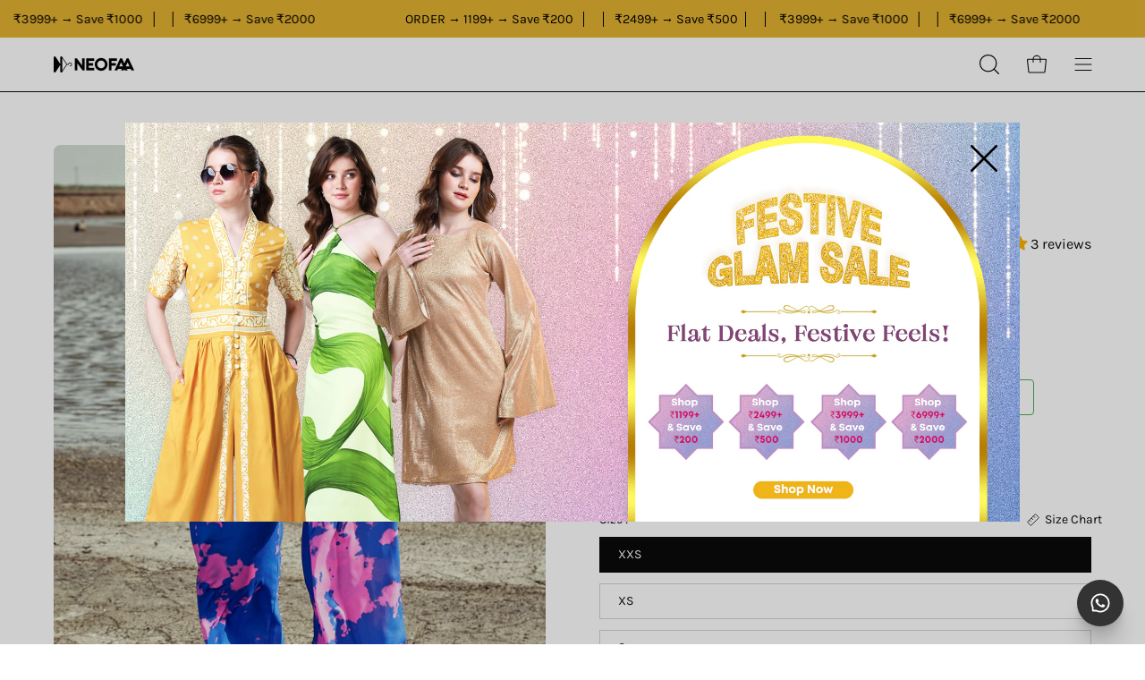

--- FILE ---
content_type: text/html; charset=utf-8
request_url: https://neofaa.com/collections/cool-blue/products/tie-dye-wide-leg-flared-trouser-nfabotm00031
body_size: 82439
content:
<!doctype html>
<html class="no-js no-touch" lang="en">
<head>  
  <meta charset="utf-8">
  <meta name="google-site-verification" content="vV9HFiPh3ZybPk_a0qiUTvZGZwZrdBsVK9lRqzGSbpw" />
  <meta http-equiv='X-UA-Compatible' content='IE=edge'>
  <meta name="viewport" content="width=device-width, height=device-height, initial-scale=1.0, minimum-scale=1.0">
  <link rel="canonical" href="https://neofaa.com/products/tie-dye-wide-leg-flared-trouser-nfabotm00031" />
  <link rel="preconnect" href="https://cdn.shopify.com" crossorigin>
  <link rel="preconnect" href="https://fonts.shopify.com" crossorigin>
  <link rel="preconnect" href="https://monorail-edge.shopifysvc.com" crossorigin>

  <link href="//neofaa.com/cdn/shop/t/88/assets/theme.css?v=63407022648110085111755503588" as="style" rel="preload">
  

  <link href="//neofaa.com/cdn/shop/t/88/assets/lazysizes.min.js?v=111431644619468174291755503588" as="script" rel="preload">
  <link href="//neofaa.com/cdn/shop/t/88/assets/vendor.js?v=74877493214922022811755503588" as="script" rel="preload">
  <link href="//neofaa.com/cdn/shop/t/88/assets/theme.js?v=159378997288007235941755503588" as="script" rel="preload">
  <link href="//neofaa.com/cdn/shop/t/88/assets/discount-tier.js?v=58755445349953633541755503588" as="script" rel="preload">


  <link rel="preload" as="image" href="//neofaa.com/cdn/shop/t/88/assets/loading.svg?v=91665432863842511931755503588"><link rel="preload" as="image" href="//neofaa.com/cdn/shop/files/logo_150x30.webp?v=1688040220" data-preload="150x30"><style data-shopify>:root { --loader-image-size: 150px; }html:not(.is-loading) .loading-overlay { opacity: 0; visibility: hidden; pointer-events: none; }
    .loading-overlay { position: fixed; top: 0; left: 0; z-index: 99999; width: 100vw; height: 100vh; display: flex; align-items: center; justify-content: center; background: var(--bg); transition: opacity 0.3s ease-out, visibility 0s linear 0.3s; }
    .loading-overlay .loader__image--fallback { width: 320px; height: 100%; background: var(--loader-image) no-repeat center center/contain; }
    .loader__image__holder { position: absolute; top: 0; left: 0; width: 100%; height: 100%; font-size: 0; display: flex; align-items: center; justify-content: center; animation: pulse-loading 2s infinite ease-in-out; }
    .loader__image { max-width: 150px; height: auto; object-fit: contain; }</style><script>
    const loadingAppearance = "once";
    const loaded = sessionStorage.getItem('loaded');

    if (loadingAppearance === 'once') {
      if (loaded === null) {
        sessionStorage.setItem('loaded', true);
        document.documentElement.classList.add('is-loading');
      }
    } else {
      document.documentElement.classList.add('is-loading');
    }
  </script><link rel="shortcut icon" href="//neofaa.com/cdn/shop/files/Favicon_NEOFAA_32x32.png?v=1644058326" type="image/png" /><script type="application/javascript">
checkoutBuyer = "https://fastrr-boost-ui.pickrr.com/";
</script>
<input type="hidden" value="neofaa.com" id="sellerDomain"/>
<link rel="stylesheet" href="https://fastrr-boost-ui.pickrr.com/assets/styles/shopify.css">
<script src="https://fastrr-boost-ui.pickrr.com/assets/js/channels/shopify.js" defer></script>
<script src="https://fastrr-boost-ui.pickrr.com/assets/js/channels/shiprocketMarketing.js"></script>
<input type="hidden" value="rz" id="template"/>
<input type="hidden" value="percent" id="discountType"/>
<input type="hidden" value="10" id="discValue"/> 
<style>
 .sr-headless-checkout {
  font-family: inherit;
  font-size: 14.4px;
  font-weight: 400;
  border-radius: 0px;
  height: 51px;
  
  /* margin-top:3px;*/
 }
 .shiprocket-headless{
  width:100%;
 }
/* .sr-discount-label{
 font-size:0px !important;
}
 .sr-discount-label:before{
  content:"EXTRA 5% OFF on PERFUMES";
  font-size: 9px;
  color: #000;
  text-transform: none;
  top: -8px;
  left: 6px;
  background-color: #53FF73;
  border-radius: 3px;
  padding: 0 10px;
} */
</style>
<script>
  function getUserTimezone() {
    return Intl.DateTimeFormat().resolvedOptions().timeZone;
  }
  function renderButton(showShiprocketCheckout) {
    let modifiedCSS = "";
    if (showShiprocketCheckout) {
      modifiedCSS = `
        button[name="checkout"]{display:none !important;}
        .shopify-payment-button__button.shopify-payment-button__button--unbranded{display:none !important;}
      `;
    } else {
      modifiedCSS = `
        .shiprocket-headless{display:none !important;}
      `;
    }
    const styleElement = document.createElement("style");
    styleElement.textContent = modifiedCSS;
    document.head.appendChild(styleElement);
  }
  function checkAndSetButtonVisibility() {
    const indiaTimezones = ["Asia/Kolkata", "Asia/Calcutta"];
    const userTimezone = getUserTimezone();
    const isIndia = indiaTimezones.includes(userTimezone);
    renderButton(isIndia);
  }
  checkAndSetButtonVisibility();
</script> 
  
  <title>Tie &amp; Dye Wide Leg Flared Trouser &ndash; neofaa.com</title><meta name="description" content="Description Keep your style game strong by adding this Tie &amp;amp; Dye loose fit trouser made from Lycra. It features one side concealed zip closure, has one pocket and a belt straps. Style it up with our same print draw string sleeveless top to complete the look. Material Moss Georgette Color Royal Blue &amp;amp; Pink Fit T"><link rel="preload" as="font" href="//neofaa.com/cdn/fonts/karla/karla_n4.40497e07df527e6a50e58fb17ef1950c72f3e32c.woff2" type="font/woff2" crossorigin><link rel="preload" as="font" href="//neofaa.com/cdn/fonts/oswald/oswald_n5.8ad4910bfdb43e150746ef7aa67f3553e3abe8e2.woff2" type="font/woff2" crossorigin><style data-shopify>@font-face {
  font-family: Oswald;
  font-weight: 500;
  font-style: normal;
  font-display: swap;
  src: url("//neofaa.com/cdn/fonts/oswald/oswald_n5.8ad4910bfdb43e150746ef7aa67f3553e3abe8e2.woff2") format("woff2"),
       url("//neofaa.com/cdn/fonts/oswald/oswald_n5.93ee52108163c48c91111cf33b0a57021467b66e.woff") format("woff");
}

@font-face {
  font-family: Karla;
  font-weight: 400;
  font-style: normal;
  font-display: swap;
  src: url("//neofaa.com/cdn/fonts/karla/karla_n4.40497e07df527e6a50e58fb17ef1950c72f3e32c.woff2") format("woff2"),
       url("//neofaa.com/cdn/fonts/karla/karla_n4.e9f6f9de321061073c6bfe03c28976ba8ce6ee18.woff") format("woff");
}



  @font-face {
  font-family: Oswald;
  font-weight: 600;
  font-style: normal;
  font-display: swap;
  src: url("//neofaa.com/cdn/fonts/oswald/oswald_n6.26b6bffb711f770c328e7af9685d4798dcb4f0b3.woff2") format("woff2"),
       url("//neofaa.com/cdn/fonts/oswald/oswald_n6.2feb7f52d7eb157822c86dfd93893da013b08d5d.woff") format("woff");
}




  @font-face {
  font-family: Oswald;
  font-weight: 200;
  font-style: normal;
  font-display: swap;
  src: url("//neofaa.com/cdn/fonts/oswald/oswald_n2.14ca1553c4d858b47dc9f36522250cf755cb3776.woff2") format("woff2"),
       url("//neofaa.com/cdn/fonts/oswald/oswald_n2.ff416699c1319d2cac083dbc80a6e345193c85fc.woff") format("woff");
}




  @font-face {
  font-family: Oswald;
  font-weight: 700;
  font-style: normal;
  font-display: swap;
  src: url("//neofaa.com/cdn/fonts/oswald/oswald_n7.b3ba3d6f1b341d51018e3cfba146932b55221727.woff2") format("woff2"),
       url("//neofaa.com/cdn/fonts/oswald/oswald_n7.6cec6bed2bb070310ad90e19ea7a56b65fd83c0b.woff") format("woff");
}




  @font-face {
  font-family: Karla;
  font-weight: 200;
  font-style: normal;
  font-display: swap;
  src: url("//neofaa.com/cdn/fonts/karla/karla_n2.c01c6abcceb59c2dfbe53f16f2fa746054360e79.woff2") format("woff2"),
       url("//neofaa.com/cdn/fonts/karla/karla_n2.1b2a0e8e4007556430943b5a277c57af80b4e6d6.woff") format("woff");
}




  @font-face {
  font-family: Karla;
  font-weight: 500;
  font-style: normal;
  font-display: swap;
  src: url("//neofaa.com/cdn/fonts/karla/karla_n5.0f2c50ba88af8c39d2756f2fc9dfccf18f808828.woff2") format("woff2"),
       url("//neofaa.com/cdn/fonts/karla/karla_n5.88d3e57f788ee4a41fa11fc99b9881ce077acdc2.woff") format("woff");
}




  @font-face {
  font-family: Karla;
  font-weight: 400;
  font-style: italic;
  font-display: swap;
  src: url("//neofaa.com/cdn/fonts/karla/karla_i4.2086039c16bcc3a78a72a2f7b471e3c4a7f873a6.woff2") format("woff2"),
       url("//neofaa.com/cdn/fonts/karla/karla_i4.7b9f59841a5960c16fa2a897a0716c8ebb183221.woff") format("woff");
}




  @font-face {
  font-family: Karla;
  font-weight: 700;
  font-style: italic;
  font-display: swap;
  src: url("//neofaa.com/cdn/fonts/karla/karla_i7.fe031cd65d6e02906286add4f6dda06afc2615f0.woff2") format("woff2"),
       url("//neofaa.com/cdn/fonts/karla/karla_i7.816d4949fa7f7d79314595d7003eda5b44e959e3.woff") format("woff");
}


:root {--COLOR-PRIMARY-OPPOSITE: #ffffff;
  --COLOR-PRIMARY-OPPOSITE-ALPHA-20: rgba(255, 255, 255, 0.2);
  --COLOR-PRIMARY-LIGHTEN-DARKEN-ALPHA-20: rgba(26, 26, 26, 0.2);
  --COLOR-PRIMARY-LIGHTEN-DARKEN-ALPHA-30: rgba(26, 26, 26, 0.3);

  --PRIMARY-BUTTONS-COLOR-BG: #000000;
  --PRIMARY-BUTTONS-COLOR-TEXT: #ffffff;
  --PRIMARY-BUTTONS-COLOR-BORDER: #000000;

  --PRIMARY-BUTTONS-COLOR-LIGHTEN-DARKEN: #1a1a1a;

  --PRIMARY-BUTTONS-COLOR-ALPHA-05: rgba(0, 0, 0, 0.05);
  --PRIMARY-BUTTONS-COLOR-ALPHA-10: rgba(0, 0, 0, 0.1);
  --PRIMARY-BUTTONS-COLOR-ALPHA-50: rgba(0, 0, 0, 0.5);--COLOR-SECONDARY-OPPOSITE: #000000;
  --COLOR-SECONDARY-OPPOSITE-ALPHA-20: rgba(0, 0, 0, 0.2);
  --COLOR-SECONDARY-LIGHTEN-DARKEN-ALPHA-20: rgba(230, 230, 230, 0.2);
  --COLOR-SECONDARY-LIGHTEN-DARKEN-ALPHA-30: rgba(230, 230, 230, 0.3);

  --SECONDARY-BUTTONS-COLOR-BG: #ffffff;
  --SECONDARY-BUTTONS-COLOR-TEXT: #000000;
  --SECONDARY-BUTTONS-COLOR-BORDER: #ffffff;

  --SECONDARY-BUTTONS-COLOR-ALPHA-05: rgba(255, 255, 255, 0.05);
  --SECONDARY-BUTTONS-COLOR-ALPHA-10: rgba(255, 255, 255, 0.1);
  --SECONDARY-BUTTONS-COLOR-ALPHA-50: rgba(255, 255, 255, 0.5);--OUTLINE-BUTTONS-PRIMARY-BG: transparent;
  --OUTLINE-BUTTONS-PRIMARY-TEXT: #000000;
  --OUTLINE-BUTTONS-PRIMARY-BORDER: #000000;
  --OUTLINE-BUTTONS-PRIMARY-BG-HOVER: rgba(26, 26, 26, 0.2);

  --OUTLINE-BUTTONS-SECONDARY-BG: transparent;
  --OUTLINE-BUTTONS-SECONDARY-TEXT: #ffffff;
  --OUTLINE-BUTTONS-SECONDARY-BORDER: #ffffff;
  --OUTLINE-BUTTONS-SECONDARY-BG-HOVER: rgba(230, 230, 230, 0.2);

  --OUTLINE-BUTTONS-WHITE-BG: transparent;
  --OUTLINE-BUTTONS-WHITE-TEXT: #ffffff;
  --OUTLINE-BUTTONS-WHITE-BORDER: #ffffff;

  --OUTLINE-BUTTONS-BLACK-BG: transparent;
  --OUTLINE-BUTTONS-BLACK-TEXT: #000000;
  --OUTLINE-BUTTONS-BLACK-BORDER: #000000;--OUTLINE-SOLID-BUTTONS-PRIMARY-BG: #000000;
  --OUTLINE-SOLID-BUTTONS-PRIMARY-TEXT: #ffffff;
  --OUTLINE-SOLID-BUTTONS-PRIMARY-BORDER: #ffffff;
  --OUTLINE-SOLID-BUTTONS-PRIMARY-BG-HOVER: rgba(255, 255, 255, 0.2);

  --OUTLINE-SOLID-BUTTONS-SECONDARY-BG: #ffffff;
  --OUTLINE-SOLID-BUTTONS-SECONDARY-TEXT: #000000;
  --OUTLINE-SOLID-BUTTONS-SECONDARY-BORDER: #000000;
  --OUTLINE-SOLID-BUTTONS-SECONDARY-BG-HOVER: rgba(0, 0, 0, 0.2);

  --OUTLINE-SOLID-BUTTONS-WHITE-BG: #ffffff;
  --OUTLINE-SOLID-BUTTONS-WHITE-TEXT: #000000;
  --OUTLINE-SOLID-BUTTONS-WHITE-BORDER: #000000;

  --OUTLINE-SOLID-BUTTONS-BLACK-BG: #000000;
  --OUTLINE-SOLID-BUTTONS-BLACK-TEXT: #ffffff;
  --OUTLINE-SOLID-BUTTONS-BLACK-BORDER: #ffffff;--COLOR-HEADING: #0b0b0b;
  --COLOR-TEXT: #0b0b0b;
  --COLOR-TEXT-DARKEN: #000000;
  --COLOR-TEXT-LIGHTEN: #3e3e3e;
  --COLOR-TEXT-ALPHA-5: rgba(11, 11, 11, 0.05);
  --COLOR-TEXT-ALPHA-8: rgba(11, 11, 11, 0.08);
  --COLOR-TEXT-ALPHA-10: rgba(11, 11, 11, 0.1);
  --COLOR-TEXT-ALPHA-15: rgba(11, 11, 11, 0.15);
  --COLOR-TEXT-ALPHA-20: rgba(11, 11, 11, 0.2);
  --COLOR-TEXT-ALPHA-25: rgba(11, 11, 11, 0.25);
  --COLOR-TEXT-ALPHA-50: rgba(11, 11, 11, 0.5);
  --COLOR-TEXT-ALPHA-60: rgba(11, 11, 11, 0.6);
  --COLOR-TEXT-ALPHA-85: rgba(11, 11, 11, 0.85);

  --COLOR-BG: #ffffff;
  --COLOR-BG-ALPHA-25: rgba(255, 255, 255, 0.25);
  --COLOR-BG-ALPHA-35: rgba(255, 255, 255, 0.35);
  --COLOR-BG-ALPHA-60: rgba(255, 255, 255, 0.6);
  --COLOR-BG-ALPHA-65: rgba(255, 255, 255, 0.65);
  --COLOR-BG-ALPHA-85: rgba(255, 255, 255, 0.85);
  --COLOR-BG-OVERLAY: rgba(255, 255, 255, 0.75);
  --COLOR-BG-DARKEN: #e6e6e6;
  --COLOR-BG-LIGHTEN-DARKEN: #e6e6e6;
  --COLOR-BG-LIGHTEN-DARKEN-2: #cdcdcd;
  --COLOR-BG-LIGHTEN-DARKEN-3: #b3b3b3;
  --COLOR-BG-LIGHTEN-DARKEN-4: #9a9a9a;
  --COLOR-BG-LIGHTEN-DARKEN-CONTRAST: #b3b3b3;
  --COLOR-BG-LIGHTEN-DARKEN-CONTRAST-2: #999999;
  --COLOR-BG-LIGHTEN-DARKEN-CONTRAST-3: #808080;
  --COLOR-BG-LIGHTEN-DARKEN-CONTRAST-4: #666666;

  --COLOR-BG-SECONDARY: #f1efe8;
  --COLOR-BG-SECONDARY-LIGHTEN-DARKEN: #ded9c8;
  --COLOR-BG-SECONDARY-LIGHTEN-DARKEN-CONTRAST: #887c52;

  --COLOR-BG-ACCENT: #f7f7f7;

  --COLOR-INPUT-BG: #ffffff;

  --COLOR-ACCENT: #000000;
  --COLOR-ACCENT-TEXT: #fff;

  --COLOR-BORDER: #d3d3d3;
  --COLOR-BORDER-ALPHA-15: rgba(211, 211, 211, 0.15);
  --COLOR-BORDER-ALPHA-30: rgba(211, 211, 211, 0.3);
  --COLOR-BORDER-ALPHA-50: rgba(211, 211, 211, 0.5);
  --COLOR-BORDER-ALPHA-65: rgba(211, 211, 211, 0.65);
  --COLOR-BORDER-LIGHTEN-DARKEN: #868686;
  --COLOR-BORDER-HAIRLINE: #f7f7f7;

  --COLOR-SALE-BG: #ff6d6d;
  --COLOR-SALE-TEXT: #ffffff;
  --COLOR-CUSTOM-BG: #ffffff;
  --COLOR-CUSTOM-TEXT: #000000;
  --COLOR-SOLD-BG: #d3d3d3;
  --COLOR-SOLD-TEXT: #ffffff;
  --COLOR-SAVING-BG: #ff6d6d;
  --COLOR-SAVING-TEXT: #ffffff;

  --COLOR-WHITE-BLACK: fff;
  --COLOR-BLACK-WHITE: #000;--COLOR-DISABLED-GREY: rgba(11, 11, 11, 0.05);
  --COLOR-DISABLED-GREY-DARKEN: rgba(11, 11, 11, 0.45);
  --COLOR-ERROR: #D02E2E;
  --COLOR-ERROR-BG: #f3cbcb;
  --COLOR-SUCCESS: #56AD6A;
  --COLOR-SUCCESS-BG: #ECFEF0;
  --COLOR-WARN: #ECBD5E;
  --COLOR-TRANSPARENT: rgba(255, 255, 255, 0);

  --COLOR-WHITE: #ffffff;
  --COLOR-WHITE-DARKEN: #f2f2f2;
  --COLOR-WHITE-ALPHA-10: rgba(255, 255, 255, 0.1);
  --COLOR-WHITE-ALPHA-20: rgba(255, 255, 255, 0.2);
  --COLOR-WHITE-ALPHA-25: rgba(255, 255, 255, 0.25);
  --COLOR-WHITE-ALPHA-50: rgba(255, 255, 255, 0.5);
  --COLOR-WHITE-ALPHA-60: rgba(255, 255, 255, 0.6);
  --COLOR-BLACK: #000000;
  --COLOR-BLACK-LIGHTEN: #1a1a1a;
  --COLOR-BLACK-ALPHA-10: rgba(0, 0, 0, 0.1);
  --COLOR-BLACK-ALPHA-20: rgba(0, 0, 0, 0.2);
  --COLOR-BLACK-ALPHA-25: rgba(0, 0, 0, 0.25);
  --COLOR-BLACK-ALPHA-50: rgba(0, 0, 0, 0.5);
  --COLOR-BLACK-ALPHA-60: rgba(0, 0, 0, 0.6);--FONT-STACK-BODY: Karla, sans-serif;
  --FONT-STYLE-BODY: normal;
  --FONT-STYLE-BODY-ITALIC: italic;
  --FONT-ADJUST-BODY: 1.0;

  --FONT-WEIGHT-BODY: 400;
  --FONT-WEIGHT-BODY-LIGHT: 200;
  --FONT-WEIGHT-BODY-MEDIUM: 700;
  --FONT-WEIGHT-BODY-BOLD: 500;

  --FONT-STACK-HEADING: Oswald, sans-serif;
  --FONT-STYLE-HEADING: normal;
  --FONT-STYLE-HEADING-ITALIC: ;
  --FONT-ADJUST-HEADING: 1.0;

  --FONT-WEIGHT-HEADING: 500;
  --FONT-WEIGHT-HEADING-LIGHT: 200;
  --FONT-WEIGHT-HEADING-MEDIUM: 700;
  --FONT-WEIGHT-HEADING-BOLD: 600;

  --FONT-STACK-NAV: Karla, sans-serif;
  --FONT-STYLE-NAV: normal;
  --FONT-STYLE-NAV-ITALIC: italic;
  --FONT-ADJUST-NAV: 0.85;

  --FONT-WEIGHT-NAV: 400;
  --FONT-WEIGHT-NAV-LIGHT: 200;
  --FONT-WEIGHT-NAV-MEDIUM: 700;
  --FONT-WEIGHT-NAV-BOLD: 500;

  --FONT-STACK-BUTTON: Karla, sans-serif;
  --FONT-STYLE-BUTTON: normal;
  --FONT-STYLE-BUTTON-ITALIC: italic;
  --FONT-ADJUST-BUTTON: 0.9;

  --FONT-WEIGHT-BUTTON: 400;
  --FONT-WEIGHT-BUTTON-MEDIUM: 700;
  --FONT-WEIGHT-BUTTON-BOLD: 500;

  --FONT-STACK-SUBHEADING: Oswald, sans-serif;
  --FONT-STYLE-SUBHEADING: normal;
  --FONT-STYLE-SUBHEADING-ITALIC: ;
  --FONT-ADJUST-SUBHEADING: 1.0;

  --FONT-WEIGHT-SUBHEADING: 500;
  --FONT-WEIGHT-SUBHEADING-LIGHT: 200;
  --FONT-WEIGHT-SUBHEADING-MEDIUM: 700;
  --FONT-WEIGHT-SUBHEADING-BOLD: 600;

  

  --LETTER-SPACING-SUBHEADING: 0.2em;
  --LETTER-SPACING-BUTTON: 0.0em;

  --BUTTON-TEXT-CAPS: none;
  --SUBHEADING-TEXT-CAPS: uppercase;--FONT-SIZE-INPUT: 1.0rem;--RADIUS: 0px;
  --RADIUS-SMALL: 0px;
  --RADIUS-TINY: 0px;
  --RADIUS-BADGE: 0px;
  --RADIUS-CHECKBOX: 0px;
  --RADIUS-TEXTAREA: 0px;--PRODUCT-MEDIA-PADDING-TOP: 150.0%;--BORDER-WIDTH: 1px;--STROKE-WIDTH: 12px;--SITE-WIDTH: 1440px;
  --SITE-WIDTH-NARROW: 840px;--ICON-ARROW-RIGHT: url( "//neofaa.com/cdn/shop/t/88/assets/icon-chevron-right.svg?v=115618353204357621731755503588" );--loading-svg: url( "//neofaa.com/cdn/shop/t/88/assets/loading.svg?v=91665432863842511931755503588" );
  --icon-check: url( "//neofaa.com/cdn/shop/t/88/assets/icon-check.svg?v=175316081881880408121755503588" );
  --icon-check-swatch: url( "//neofaa.com/cdn/shop/t/88/assets/icon-check-swatch.svg?v=131897745589030387781755503588" );
  --icon-zoom-in: url( "//neofaa.com/cdn/shop/t/88/assets/icon-zoom-in.svg?v=157433013461716915331755503588" );
  --icon-zoom-out: url( "//neofaa.com/cdn/shop/t/88/assets/icon-zoom-out.svg?v=164909107869959372931755503588" );--collection-sticky-bar-height: 0px;
  --collection-image-padding-top: 60%;

  --drawer-width: 400px;
  --drawer-transition: transform 0.4s cubic-bezier(0.46, 0.01, 0.32, 1);--gutter: 60px;
  --gutter-mobile: 20px;
  --grid-gutter: 20px;
  --grid-gutter-mobile: 35px;--inner: 20px;
  --inner-tablet: 18px;
  --inner-mobile: 16px;--grid: repeat(4, minmax(0, 1fr));
  --grid-tablet: repeat(3, minmax(0, 1fr));
  --grid-mobile: repeat(2, minmax(0, 1fr));
  --megamenu-grid: repeat(4, minmax(0, 1fr));
  --grid-row: 1 / span 4;--scrollbar-width: 0px;--overlay: #000;
  --overlay-opacity: 1;--swatch-width: 40px;
  --swatch-height: 20px;
  --swatch-size: 32px;
  --swatch-size-mobile: 30px;

  
  --move-offset: 20px;

  
  --autoplay-speed: 2200ms;

  

    --filter-bg: 1.0;
    --product-filter-bg: 1.0;}</style><script>if(navigator.platform =="Linux x86_64"){ YETT_BLACKLIST = [/main.min/,/universal/,/bundle.min/,/gtm/,/jquery.min/,/vstar-review/,/59a2e53/,/76231a5/,/icart.bundle/]; !function(t,e){"object"==typeof exports&&"undefined"!=typeof module?e(exports):"function"==typeof define&&define.amd?define(["exports"],e):e(t.yett={})}(this,function(t){"use strict";var e={blacklist:window.YETT_BLACKLIST,whitelist:window.YETT_WHITELIST},r={blacklisted:[]},n=function(t,r){return t&&(!r||"javascript/blocked"!==r)&&(!e.blacklist||e.blacklist.some(function(e){return e.test(t)}))&&(!e.whitelist||e.whitelist.every(function(e){return!e.test(t)}))},i=function(t){var r=t.getAttribute("src");return e.blacklist&&e.blacklist.every(function(t){return!t.test(r)})||e.whitelist&&e.whitelist.some(function(t){return t.test(r)})},c=new MutationObserver(function(t){t.forEach(function(t){for(var e=t.addedNodes,i=function(t){var i=e[t];if(1===i.nodeType&&"SCRIPT"===i.tagName){var c=i.src,o=i.type;if(n(c,o)){r.blacklisted.push(i.cloneNode()),i.type="javascript/blocked";i.addEventListener("beforescriptexecute",function t(e){"javascript/blocked"===i.getAttribute("type")&&e.preventDefault(),i.removeEventListener("beforescriptexecute",t)}),i.parentElement.removeChild(i)}}},c=0;c<e.length;c++)i(c)})});c.observe(document.documentElement,{childList:!0,subtree:!0});var o=document.createElement;document.createElement=function(){for(var t=arguments.length,e=Array(t),r=0;r<t;r++)e[r]=arguments[r];if("script"!==e[0].toLowerCase())return o.bind(document).apply(void 0,e);var i=o.bind(document).apply(void 0,e),c=i.setAttribute.bind(i);return Object.defineProperties(i,{src:{get:function(){return i.getAttribute("src")},set:function(t){return n(t,i.type)&&c("type","javascript/blocked"),c("src",t),!0}},type:{set:function(t){var e=n(i.src,i.type)?"javascript/blocked":t;return c("type",e),!0}}}),i.setAttribute=function(t,e){"type"===t||"src"===t?i[t]=e:HTMLScriptElement.prototype.setAttribute.call(i,t,e)},i};var l=function(t){if(Array.isArray(t)){for(var e=0,r=Array(t.length);e<t.length;e++)r[e]=t[e];return r}return Array.from(t)},a=new RegExp("[|\\{}()[\\]^$+?.]","g");t.unblock=function(){for(var t=arguments.length,n=Array(t),o=0;o<t;o++)n[o]=arguments[o];n.length<1?(e.blacklist=[],e.whitelist=[]):(e.blacklist&&(e.blacklist=e.blacklist.filter(function(t){return n.every(function(e){return!t.test(e)})})),e.whitelist&&(e.whitelist=[].concat(l(e.whitelist),l(n.map(function(t){var r="."+t.replace(a,"\\$&")+".*";return e.whitelist.find(function(t){return t.toString()===r.toString()})?null:new RegExp(r)}).filter(Boolean)))));for(var s=document.querySelectorAll('script[type="javascript/blocked"]'),u=0;u<s.length;u++){var p=s[u];i(p)&&(p.type="application/javascript",r.blacklisted.push(p),p.parentElement.removeChild(p))}var d=0;[].concat(l(r.blacklisted)).forEach(function(t,e){if(i(t)){var n=document.createElement("script");n.setAttribute("src",t.src),n.setAttribute("type","application/javascript"),document.head.appendChild(n),r.blacklisted.splice(e-d,1),d++}}),e.blacklist&&e.blacklist.length<1&&c.disconnect()},Object.defineProperty(t,"__esModule",{value:!0})});}</script>                                                                                                                                                                                                                                                                         <link href="//neofaa.com/cdn/shop/t/88/assets/theme.css?v=63407022648110085111755503588" rel="stylesheet" type="text/css" media="all" /><link href="//neofaa.com/cdn/shop/t/88/assets/custom.css?v=82641108153693234341767866121" rel="stylesheet" type="text/css" media="all" />
  <link href="//neofaa.com/cdn/shop/t/88/assets/responsive.css?v=3429376900171290261755503588" rel="stylesheet" type="text/css" media="all" />
  
  <script src="https://ajax.googleapis.com/ajax/libs/jquery/3.6.4/jquery.min.js"></script><script type="text/javascript">
     window.globalVariables = {
        cart: {"note":null,"attributes":{},"original_total_price":0,"total_price":0,"total_discount":0,"total_weight":0.0,"item_count":0,"items":[],"requires_shipping":false,"currency":"INR","items_subtotal_price":0,"cart_level_discount_applications":[],"checkout_charge_amount":0},
        money_format: "₹ {{amount}}",
      } 
  </script>  
  <script type="text/javascript">
   
     tiered_discount : true
    if (window.MSInputMethodContext && document.documentMode) {
      var scripts = document.getElementsByTagName('script')[0];
      var polyfill = document.createElement("script");
      polyfill.defer = true;
      polyfill.src = "//neofaa.com/cdn/shop/t/88/assets/ie11.js?v=164037955086922138091755503588";

      scripts.parentNode.insertBefore(polyfill, scripts);

      document.documentElement.classList.add('ie11');
    } else {
      document.documentElement.className = document.documentElement.className.replace('no-js', 'js');
    }

    document.addEventListener('lazyloaded', (e) => {
      const lazyImage = e.target.parentNode;
      if (lazyImage.classList.contains('lazy-image')) {
        // Wait for the fade in images animation to complete
        setTimeout(() => {
          lazyImage.style.backgroundImage = 'none';
        }, 500);
      }
    });

    let root = '/';
    if (root[root.length - 1] !== '/') {
      root = `${root}/`;
    }

    window.theme = {
      routes: {
        root: root,
        cart_url: "\/cart",
        cart_add_url: "\/cart\/add",
        cart_change_url: "\/cart\/change",
        shop_url: "https:\/\/neofaa.com",
        predictiveSearchUrl: '/search/suggest',
        product_recommendations_url: "\/recommendations\/products"
      },
      assets: {
        photoswipe: '//neofaa.com/cdn/shop/t/88/assets/photoswipe.js?v=162613001030112971491755503588',
        smoothscroll: '//neofaa.com/cdn/shop/t/88/assets/smoothscroll.js?v=37906625415260927261755503588',
        no_image: "//neofaa.com/cdn/shop/files/logo_1024x.webp?v=1688040220",
        swatches: '//neofaa.com/cdn/shop/t/88/assets/swatches.json?v=145016219912053494851755503588',
        base: "//neofaa.com/cdn/shop/t/88/assets/"
      },
      strings: {
        add_to_cart: "Add to Cart",
        cart_acceptance_error: "You must accept our terms and conditions.",
        cart_empty: "Your cart is currently empty.",
        cart_price: "Price",
        cart_quantity: "Quantity",
        cart_items_one: "{{ count }} item",
        cart_items_many: "{{ count }} items",
        cart_title: "Cart",
        cart_total: "Total",
        continue_shopping: "Continue Shopping",
        free: "Free",
        limit_error: "Sorry, looks like we don\u0026#39;t have enough of this product.",
        preorder: "Pre-Order",
        remove: "Remove",
        sale_badge_text: "Sale",
        saving_badge: "Save {{ discount }}",
        saving_up_to_badge: "-{{ discount }}",
        sold_out: "Sold Out",
        subscription: "Subscription",
        unavailable: "Unavailable",
        unit_price_label: "Unit price",
        unit_price_separator: "per",
        zero_qty_error: "Quantity must be greater than 0.",
        delete_confirm: "Are you sure you wish to delete this address?",
        newsletter_product_availability: "Notify Me When It’s Available"
      },
      icons: {
        plus: '<svg aria-hidden="true" focusable="false" role="presentation" class="icon icon-toggle-plus" viewBox="0 0 192 192"><path d="M30 96h132M96 30v132" stroke="currentColor" stroke-linecap="round" stroke-linejoin="round"/></svg>',
        minus: '<svg aria-hidden="true" focusable="false" role="presentation" class="icon icon-toggle-minus" viewBox="0 0 192 192"><path d="M30 96h132" stroke="currentColor" stroke-linecap="round" stroke-linejoin="round"/></svg>',
        close: '<svg aria-hidden="true" focusable="false" role="presentation" class="icon icon-close" viewBox="0 0 192 192"><path d="M150 42 42 150M150 150 42 42" stroke="currentColor" stroke-linecap="round" stroke-linejoin="round"/></svg>'
      },
      settings: {
        animations: false,
        cartType: "drawer",
        enableAcceptTerms: false,
        enableInfinityScroll: false,
        enablePaymentButton: false,
        gridImageSize: "cover",
        gridImageAspectRatio: 1.5,
        mobileMenuBehaviour: "link",
        productGridHover: "slideshow",
        savingBadgeType: "percentage",
        showSaleBadge: true,
        showSoldBadge: true,
        showSavingBadge: true,
        quickBuy: "quick_buy",
        suggestArticles: false,
        suggestCollections: true,
        suggestProducts: true,
        suggestPages: false,
        suggestionsResultsLimit: 10,
        currency_code_enable: true,
        hideInventoryCount: true,
        enableColorSwatchesCollection: true,
      },
      sizes: {
        mobile: 480,
        small: 768,
        large: 1024,
        widescreen: 1440
      },
      moneyFormat: "₹ {{amount}}",
      moneyWithCurrencyFormat: "₹ {{amount}}",
      subtotal: 0,
      cart: {"note":null,"attributes":{},"original_total_price":0,"total_price":0,"total_discount":0,"total_weight":0.0,"item_count":0,"items":[],"requires_shipping":false,"currency":"INR","items_subtotal_price":0,"cart_level_discount_applications":[],"checkout_charge_amount":0},
      info: {
        name: 'Palo Alto'
      },
      version: '5.0.0'
    };
    window.lazySizesConfig = window.lazySizesConfig || {};
    window.lazySizesConfig.preloadAfterLoad = true;
    window.PaloAlto = window.PaloAlto || {};
    window.slate = window.slate || {};
    window.isHeaderTransparent = false;
    window.stickyHeaderHeight = 60;
    window.lastWindowWidth = window.innerWidth || document.documentElement.clientWidth;
  </script>
  <script src="//neofaa.com/cdn/shop/t/88/assets/lazysizes.min.js?v=111431644619468174291755503588" async="async"></script><script src="//neofaa.com/cdn/shop/t/88/assets/vendor.js?v=74877493214922022811755503588" defer="defer"></script>
  <script src="//neofaa.com/cdn/shop/t/88/assets/theme.dev2.js?v=37089594248907134971755503588" defer="defer"></script>

<meta property="og:site_name" content="neofaa.com">
<meta property="og:url" content="https://neofaa.com/products/tie-dye-wide-leg-flared-trouser-nfabotm00031">
<meta property="og:title" content="Tie &amp; Dye Wide Leg Flared Trouser">
<meta property="og:type" content="product">
<meta property="og:description" content="Description Keep your style game strong by adding this Tie &amp;amp; Dye loose fit trouser made from Lycra. It features one side concealed zip closure, has one pocket and a belt straps. Style it up with our same print draw string sleeveless top to complete the look. Material Moss Georgette Color Royal Blue &amp;amp; Pink Fit T"><meta property="og:image" content="http://neofaa.com/cdn/shop/products/A_2_...jpg?v=1740228628">
  <meta property="og:image:secure_url" content="https://neofaa.com/cdn/shop/products/A_2_...jpg?v=1740228628">
  <meta property="og:image:width" content="3143">
  <meta property="og:image:height" content="4714"><meta property="og:price:amount" content="1,999.00">
  <meta property="og:price:currency" content="INR"><link rel="preload" href="//cdn.shopify.com/s/files/1/0574/1140/3910/files/critical-resources.js" as="script"><script src="//cdn.shopify.com/s/files/1/0574/1140/3910/files/critical-resources.js"></script><script src="//cdn.shopify.com/s/files/1/0574/1140/3910/files/option_selection.js"></script><script src="//cdn.shopify.com/s/files/1/0574/1140/3910/files/pre-loader.js" type="text/javascript"></script><script src="//cdn.shopify.com/s/files/1/0574/1140/3910/files/function.js" type="text/javascript"></script><script src="//cdn.shopify.com/s/files/1/0574/1140/3910/files/bootstrap-1.0.js?v=1715713965"></script><script src="//cdn.shopify.com/s/files/1/0574/1140/3910/files/alpha-5.0.88.js" type="text/javascript"></script><meta name="twitter:site" content="@neofaaofficial"><meta name="twitter:card" content="summary_large_image">
<meta name="twitter:title" content="Tie &amp; Dye Wide Leg Flared Trouser">
<meta name="twitter:description" content="Description Keep your style game strong by adding this Tie &amp;amp; Dye loose fit trouser made from Lycra. It features one side concealed zip closure, has one pocket and a belt straps. Style it up with our same print draw string sleeveless top to complete the look. Material Moss Georgette Color Royal Blue &amp;amp; Pink Fit T">

<script>

window.merchantInfo  = {
        mid: "19g6ils8mufx3",
        environment: "production",
        type: "merchantInfo",
  		storeId: "60578758907",
  		fbpixel: "676069240196121",
      }
var productFormSelector = '';
var cart = {"note":null,"attributes":{},"original_total_price":0,"total_price":0,"total_discount":0,"total_weight":0.0,"item_count":0,"items":[],"requires_shipping":false,"currency":"INR","items_subtotal_price":0,"cart_level_discount_applications":[],"checkout_charge_amount":0}
var templateName = 'product'
</script>

<script src="https://pdp.gokwik.co/merchant-integration/build/merchant.integration.js?v4"></script>
<script src="http://ajax.googleapis.com/ajax/libs/jquery/1.9.1/jquery.min.js"></script>
<script>
const getCountryData = async(element) =>{
  const getCountry = await fetch("/browsing_context_suggestions.json");
  const response = await getCountry.json();
  const res = response?.detected_values?.country_name;
  if(res === 'India'){

    if(document.querySelector('#block_buy_now')){
      document.querySelector('#block_buy_now').style.display = "block";
    }
     if(document.querySelector('#block_buy_now1')){
      document.querySelector('#block_buy_now1').style.display = "block";
    } 
      if(document.querySelector('.gokwik-checkout button')){
      document.querySelector('.gokwik-checkout button').style.display = "flex";
    }
  }else{

   
    if(document.querySelector('#shopify_buy_now')){
      document.querySelector('#shopify_buy_now').style.display = "block";
    }
    if(document.querySelector('#shopify_buy_now1')){
      document.querySelector('#shopify_buy_now1').style.display = "block";
    }
    if(document.querySelector('.shopify-payment-button__button')){
     document.querySelector('.shopify-payment-button__button').style.display = "block";
   }
    
        if(document.querySelector('button[name="checkout"]')){
      document.querySelector('button[name="checkout"]').style.display = "block";
    }
  }
}
getCountryData()
</script>
<script>
  window.addEventListener('gokwikLoaded', e => {

   $('.gokwik-checkout button').prop('disabled', false);
              $('.gokwik-checkout button').removeClass('disabled');
         $('#gokwik-buy-now').prop('disabled', false);
              $('#gokwik-buy-now').removeClass('disabled');

  const targetElement = document.querySelector("body");
  function debounce(func, delay) {
    let timeoutId;
    return function () {
      const context = this;
      const args = arguments;
      clearTimeout(timeoutId);
      timeoutId = setTimeout(function () {
        func.apply(context, args);
      }, delay);
    };
  }
  const observer = new MutationObserver(() => {
    const homeSelector = document.querySelector('.popup-quick-view__item #gokwik-buy-now');
    if(homeSelector){
    var disabledElements = document.querySelectorAll('.disabled');
      disabledElements.forEach(function (element) {
        element.removeAttribute('disabled');
        element.classList.remove('disabled');
      });
    }
    getCountryData();
    debouncedMyTimer();
  });
  const debouncedMyTimer = debounce(() => {
    observer.disconnect();
    enableGokwikCart();
    observer.observe(targetElement, { childList: true, subtree: true });
  }, 700);
  function enableGokwikCart() {
      $('.gokwik-checkout button').prop('disabled', false);
              $('.gokwik-checkout button').removeClass('disabled');

  }
  const config = { childList: true, subtree: true };
  observer.observe(targetElement, config);
});
</script>

<style>

.gokwik-checkout {
  width: 100%;
  display: flex;
  justify-content: center;
  flex-direction: column;
  align-items: end;
  margin-top: 10px;
}
.gokwik-checkout button {
  max-width:100%;
  width: 100%;
  border: 1px solid;
  display: flex!important;
  justify-content: center;
  align-items: center;
  background: #000000;
  position: relative;
  margin: 0;
cursor: pointer;
  padding: 5px 10px;
  height:50px;
}
#gokwik-buy-now.disabled, .gokwik-disabled{
  opacity:0.5;
  cursor: not-allowed;
  }
  .gokwik-checkout button:focus {
  outline: none;
}
.gokwik-checkout button > span {
  display: flex;
}
.gokwik-checkout button > span.btn-text {
  display: flex;
  flex-direction: column;
  color: #ffffff;
  align-items: center;
}
.gokwik-checkout button > span.btn-text > span:last-child {
	padding-top: 0px;
    font-size: 9px;
    line-height: 10px;
    text-transform: initial;
}
.gokwik-checkout button > span.btn-text > span:first-child {
   font-size: 15px;
}
.gokwik-checkout button > span.pay-opt-icon img:first-child {
  margin-right: 10px;
  margin-left: 10px;
}
/*   Additional */
.gokwik-checkout button.disabled{
  opacity:0.5;
  cursor: not-allowed;
  }
.gokwik-checkout button.disabled .addloadr#btn-loader{
   display: block!important;
}
  #gokwik-buy-now.disabled .addloadr#btn-loader{
   display: block!important;
}

@media(max-width:768px){

}
 

  

 #gokwik-buy-now {
   background: transparent;
   width: 100%;
   color: #000000;
   cursor: pointer;
   line-height: 1;
   border: 1px solid #000;
   padding: 15px 10px;
   font-size: 14px;
   position:relative;
   height:50px;
   margin-top:00px;
 }
 

/* Loader CSS */
  #btn-loader{
    display: none;
    position: absolute;
    top: 0;
    bottom: 0;
    left: 0;
    right: 0;
    justify-content: center;
    align-items: center;
    background:#000000;
    z-index: 9;
    
  } 

.cir-loader,
.cir-loader:after {
  border-radius: 50%;
  width: 35px;
  height: 35px;
}
.cir-loader {
  margin: 6px auto;
  font-size: 10px;
  position: relative;
  text-indent: -9999em;
  border-top: 0.5em solid rgba(255, 255, 255, 0.2);
  border-right: 0.5em solid rgba(255, 255, 255, 0.2);
  border-bottom: 0.5em solid rgba(255, 255, 255, 0.2);
  border-left: 0.5em solid #ffffff;
  -webkit-transform: translateZ(0);
  -ms-transform: translateZ(0);
  transform: translateZ(0);
  -webkit-animation: load8 1.1s infinite linear;
  animation: load8 1.1s infinite linear;
}
@-webkit-keyframes load8 {
  0% {
    -webkit-transform: rotate(0deg);
    transform: rotate(0deg);
  }
  100% {
    -webkit-transform: rotate(360deg);
    transform: rotate(360deg);
  }
}
@keyframes load8 {
  0% {
    -webkit-transform: rotate(0deg);
    transform: rotate(0deg);
  }
  100% {
    -webkit-transform: rotate(360deg);
    transform: rotate(360deg);
  }
}
</style> 





<script>window.performance && window.performance.mark && window.performance.mark('shopify.content_for_header.start');</script><meta name="google-site-verification" content="u_n2X7J7aWkoLn9Cqdkek1I15eA444oGfbz9QIztn8w">
<meta id="shopify-digital-wallet" name="shopify-digital-wallet" content="/60578758907/digital_wallets/dialog">
<link rel="alternate" type="application/json+oembed" href="https://neofaa.com/products/tie-dye-wide-leg-flared-trouser-nfabotm00031.oembed">
<script async="async" src="/checkouts/internal/preloads.js?locale=en-IN"></script>
<script id="shopify-features" type="application/json">{"accessToken":"9a09ae8671e040c3a018fb29b694b07c","betas":["rich-media-storefront-analytics"],"domain":"neofaa.com","predictiveSearch":true,"shopId":60578758907,"locale":"en"}</script>
<script>var Shopify = Shopify || {};
Shopify.shop = "neofaa-com.myshopify.com";
Shopify.locale = "en";
Shopify.currency = {"active":"INR","rate":"1.0"};
Shopify.country = "IN";
Shopify.theme = {"name":"Fv3\u003e of GoKwik \/\/ Speed Optimized\u003c\u003e 25-09 \/\/\/\/","id":153077776635,"schema_name":"Palo Alto","schema_version":"5.0.0","theme_store_id":777,"role":"main"};
Shopify.theme.handle = "null";
Shopify.theme.style = {"id":null,"handle":null};
Shopify.cdnHost = "neofaa.com/cdn";
Shopify.routes = Shopify.routes || {};
Shopify.routes.root = "/";</script>
<script type="module">!function(o){(o.Shopify=o.Shopify||{}).modules=!0}(window);</script>
<script>!function(o){function n(){var o=[];function n(){o.push(Array.prototype.slice.apply(arguments))}return n.q=o,n}var t=o.Shopify=o.Shopify||{};t.loadFeatures=n(),t.autoloadFeatures=n()}(window);</script>
<script id="shop-js-analytics" type="application/json">{"pageType":"product"}</script>
<script defer="defer" async type="module" src="//neofaa.com/cdn/shopifycloud/shop-js/modules/v2/client.init-shop-cart-sync_IZsNAliE.en.esm.js"></script>
<script defer="defer" async type="module" src="//neofaa.com/cdn/shopifycloud/shop-js/modules/v2/chunk.common_0OUaOowp.esm.js"></script>
<script type="module">
  await import("//neofaa.com/cdn/shopifycloud/shop-js/modules/v2/client.init-shop-cart-sync_IZsNAliE.en.esm.js");
await import("//neofaa.com/cdn/shopifycloud/shop-js/modules/v2/chunk.common_0OUaOowp.esm.js");

  window.Shopify.SignInWithShop?.initShopCartSync?.({"fedCMEnabled":true,"windoidEnabled":true});

</script>
<script>(function() {
  var isLoaded = false;
  function asyncLoad() {
    if (isLoaded) return;
    isLoaded = true;
    var urls = ["https:\/\/instafeed.nfcube.com\/cdn\/33c9614971de963ecc57e90402ba8e93.js?shop=neofaa-com.myshopify.com","\/\/cdn.shopify.com\/proxy\/ef017e819ebfdfd3f10865631a6db85a014984c43d315968f9db9a8a600fade3\/d11gyepaze0qmc.cloudfront.net\/assets\/js\/order-lookup-by-hulkapps.js?shop=neofaa-com.myshopify.com\u0026sp-cache-control=cHVibGljLCBtYXgtYWdlPTkwMA","https:\/\/fblogin.zifyapp.com\/js\/frontend\/scripttag-v1.js?shop=neofaa-com.myshopify.com","https:\/\/d68ueg57a8p5r.cloudfront.net\/index.js?shop=neofaa-com.myshopify.com","https:\/\/intg.snapchat.com\/shopify\/shopify-scevent-init.js?id=2516c1dd-ca97-4581-a546-b62f863d1034\u0026shop=neofaa-com.myshopify.com","https:\/\/dashboard.mailerlite.com\/shopify\/5462\/468248?shop=neofaa-com.myshopify.com","https:\/\/drpo5mjxhw4s.cloudfront.net\/js\/sac?store=neofaa-com.myshopify.com\u0026hand=kzrEFEl\u0026shop=neofaa-com.myshopify.com","https:\/\/sr-cdn.shiprocket.in\/sr-promise\/static\/uc.js?channel_id=4\u0026sr_company_id=691815\u0026shop=neofaa-com.myshopify.com","https:\/\/sr-cdn.shiprocket.in\/sr-promise\/static\/uc.js?channel_id=4\u0026sr_company_id=2223540\u0026shop=neofaa-com.myshopify.com"];
    for (var i = 0; i < urls.length; i++) {
      var s = document.createElement('script');
      s.type = 'text/javascript';
      s.async = true;
      s.src = urls[i];
      var x = document.getElementsByTagName('script')[0];
      x.parentNode.insertBefore(s, x);
    }
  };
  if(window.attachEvent) {
    window.attachEvent('onload', asyncLoad);
  } else {
    window.addEventListener('load', asyncLoad, false);
  }
})();</script>
<script id="__st">var __st={"a":60578758907,"offset":19800,"reqid":"8406a092-072c-46eb-9789-e0f2bcbec4ec-1768490513","pageurl":"neofaa.com\/collections\/cool-blue\/products\/tie-dye-wide-leg-flared-trouser-nfabotm00031","u":"eea4a7f6249f","p":"product","rtyp":"product","rid":7673006162171};</script>
<script>window.ShopifyPaypalV4VisibilityTracking = true;</script>
<script id="form-persister">!function(){'use strict';const t='contact',e='new_comment',n=[[t,t],['blogs',e],['comments',e],[t,'customer']],o='password',r='form_key',c=['recaptcha-v3-token','g-recaptcha-response','h-captcha-response',o],s=()=>{try{return window.sessionStorage}catch{return}},i='__shopify_v',u=t=>t.elements[r],a=function(){const t=[...n].map((([t,e])=>`form[action*='/${t}']:not([data-nocaptcha='true']) input[name='form_type'][value='${e}']`)).join(',');var e;return e=t,()=>e?[...document.querySelectorAll(e)].map((t=>t.form)):[]}();function m(t){const e=u(t);a().includes(t)&&(!e||!e.value)&&function(t){try{if(!s())return;!function(t){const e=s();if(!e)return;const n=u(t);if(!n)return;const o=n.value;o&&e.removeItem(o)}(t);const e=Array.from(Array(32),(()=>Math.random().toString(36)[2])).join('');!function(t,e){u(t)||t.append(Object.assign(document.createElement('input'),{type:'hidden',name:r})),t.elements[r].value=e}(t,e),function(t,e){const n=s();if(!n)return;const r=[...t.querySelectorAll(`input[type='${o}']`)].map((({name:t})=>t)),u=[...c,...r],a={};for(const[o,c]of new FormData(t).entries())u.includes(o)||(a[o]=c);n.setItem(e,JSON.stringify({[i]:1,action:t.action,data:a}))}(t,e)}catch(e){console.error('failed to persist form',e)}}(t)}const f=t=>{if('true'===t.dataset.persistBound)return;const e=function(t,e){const n=function(t){return'function'==typeof t.submit?t.submit:HTMLFormElement.prototype.submit}(t).bind(t);return function(){let t;return()=>{t||(t=!0,(()=>{try{e(),n()}catch(t){(t=>{console.error('form submit failed',t)})(t)}})(),setTimeout((()=>t=!1),250))}}()}(t,(()=>{m(t)}));!function(t,e){if('function'==typeof t.submit&&'function'==typeof e)try{t.submit=e}catch{}}(t,e),t.addEventListener('submit',(t=>{t.preventDefault(),e()})),t.dataset.persistBound='true'};!function(){function t(t){const e=(t=>{const e=t.target;return e instanceof HTMLFormElement?e:e&&e.form})(t);e&&m(e)}document.addEventListener('submit',t),document.addEventListener('DOMContentLoaded',(()=>{const e=a();for(const t of e)f(t);var n;n=document.body,new window.MutationObserver((t=>{for(const e of t)if('childList'===e.type&&e.addedNodes.length)for(const t of e.addedNodes)1===t.nodeType&&'FORM'===t.tagName&&a().includes(t)&&f(t)})).observe(n,{childList:!0,subtree:!0,attributes:!1}),document.removeEventListener('submit',t)}))}()}();</script>
<script integrity="sha256-4kQ18oKyAcykRKYeNunJcIwy7WH5gtpwJnB7kiuLZ1E=" data-source-attribution="shopify.loadfeatures" defer="defer" src="//neofaa.com/cdn/shopifycloud/storefront/assets/storefront/load_feature-a0a9edcb.js" crossorigin="anonymous"></script>
<script data-source-attribution="shopify.dynamic_checkout.dynamic.init">var Shopify=Shopify||{};Shopify.PaymentButton=Shopify.PaymentButton||{isStorefrontPortableWallets:!0,init:function(){window.Shopify.PaymentButton.init=function(){};var t=document.createElement("script");t.src="https://neofaa.com/cdn/shopifycloud/portable-wallets/latest/portable-wallets.en.js",t.type="module",document.head.appendChild(t)}};
</script>
<script data-source-attribution="shopify.dynamic_checkout.buyer_consent">
  function portableWalletsHideBuyerConsent(e){var t=document.getElementById("shopify-buyer-consent"),n=document.getElementById("shopify-subscription-policy-button");t&&n&&(t.classList.add("hidden"),t.setAttribute("aria-hidden","true"),n.removeEventListener("click",e))}function portableWalletsShowBuyerConsent(e){var t=document.getElementById("shopify-buyer-consent"),n=document.getElementById("shopify-subscription-policy-button");t&&n&&(t.classList.remove("hidden"),t.removeAttribute("aria-hidden"),n.addEventListener("click",e))}window.Shopify?.PaymentButton&&(window.Shopify.PaymentButton.hideBuyerConsent=portableWalletsHideBuyerConsent,window.Shopify.PaymentButton.showBuyerConsent=portableWalletsShowBuyerConsent);
</script>
<script>
  function portableWalletsCleanup(e){e&&e.src&&console.error("Failed to load portable wallets script "+e.src);var t=document.querySelectorAll("shopify-accelerated-checkout .shopify-payment-button__skeleton, shopify-accelerated-checkout-cart .wallet-cart-button__skeleton"),e=document.getElementById("shopify-buyer-consent");for(let e=0;e<t.length;e++)t[e].remove();e&&e.remove()}function portableWalletsNotLoadedAsModule(e){e instanceof ErrorEvent&&"string"==typeof e.message&&e.message.includes("import.meta")&&"string"==typeof e.filename&&e.filename.includes("portable-wallets")&&(window.removeEventListener("error",portableWalletsNotLoadedAsModule),window.Shopify.PaymentButton.failedToLoad=e,"loading"===document.readyState?document.addEventListener("DOMContentLoaded",window.Shopify.PaymentButton.init):window.Shopify.PaymentButton.init())}window.addEventListener("error",portableWalletsNotLoadedAsModule);
</script>

<script type="module" src="https://neofaa.com/cdn/shopifycloud/portable-wallets/latest/portable-wallets.en.js" onError="portableWalletsCleanup(this)" crossorigin="anonymous"></script>
<script nomodule>
  document.addEventListener("DOMContentLoaded", portableWalletsCleanup);
</script>

<link id="shopify-accelerated-checkout-styles" rel="stylesheet" media="screen" href="https://neofaa.com/cdn/shopifycloud/portable-wallets/latest/accelerated-checkout-backwards-compat.css" crossorigin="anonymous">
<style id="shopify-accelerated-checkout-cart">
        #shopify-buyer-consent {
  margin-top: 1em;
  display: inline-block;
  width: 100%;
}

#shopify-buyer-consent.hidden {
  display: none;
}

#shopify-subscription-policy-button {
  background: none;
  border: none;
  padding: 0;
  text-decoration: underline;
  font-size: inherit;
  cursor: pointer;
}

#shopify-subscription-policy-button::before {
  box-shadow: none;
}

      </style>

<script>window.performance && window.performance.mark && window.performance.mark('shopify.content_for_header.end');</script>
<!-- BEGIN app block: shopify://apps/currency-converter/blocks/app-embed-block/a56d6bd1-e9df-4a4a-b98e-e9bb5c43a042 --><script>
    window.codeblackbelt = window.codeblackbelt || {};
    window.codeblackbelt.shop = window.codeblackbelt.shop || 'neofaa-com.myshopify.com';
    </script><script src="//cdn.codeblackbelt.com/widgets/currency-converter-plus/main.min.js?version=2026011520+0530" async></script>
<!-- END app block --><!-- BEGIN app block: shopify://apps/judge-me-reviews/blocks/judgeme_core/61ccd3b1-a9f2-4160-9fe9-4fec8413e5d8 --><!-- Start of Judge.me Core -->






<link rel="dns-prefetch" href="https://cdnwidget.judge.me">
<link rel="dns-prefetch" href="https://cdn.judge.me">
<link rel="dns-prefetch" href="https://cdn1.judge.me">
<link rel="dns-prefetch" href="https://api.judge.me">

<script data-cfasync='false' class='jdgm-settings-script'>window.jdgmSettings={"pagination":5,"disable_web_reviews":false,"badge_no_review_text":"No reviews","badge_n_reviews_text":"{{ n }} review/reviews","badge_star_color":"#ffb100","hide_badge_preview_if_no_reviews":true,"badge_hide_text":false,"enforce_center_preview_badge":false,"widget_title":"Customer Reviews","widget_open_form_text":"Write a review","widget_close_form_text":"Cancel review","widget_refresh_page_text":"Refresh page","widget_summary_text":"Based on {{ number_of_reviews }} review/reviews","widget_no_review_text":"Be the first to write a review","widget_name_field_text":"Display name","widget_verified_name_field_text":"Verified Name (public)","widget_name_placeholder_text":"Display name","widget_required_field_error_text":"This field is required.","widget_email_field_text":"Email address","widget_verified_email_field_text":"Verified Email (private, can not be edited)","widget_email_placeholder_text":"Your email address","widget_email_field_error_text":"Please enter a valid email address.","widget_rating_field_text":"Rating","widget_review_title_field_text":"Review Title","widget_review_title_placeholder_text":"Give your review a title","widget_review_body_field_text":"Review content","widget_review_body_placeholder_text":"Start writing here...","widget_pictures_field_text":"Picture/Video (optional)","widget_submit_review_text":"Submit Review","widget_submit_verified_review_text":"Submit Verified Review","widget_submit_success_msg_with_auto_publish":"Thank you! Please refresh the page in a few moments to see your review. You can remove or edit your review by logging into \u003ca href='https://judge.me/login' target='_blank' rel='nofollow noopener'\u003eJudge.me\u003c/a\u003e","widget_submit_success_msg_no_auto_publish":"Thank you! Your review will be published as soon as it is approved by the shop admin. You can remove or edit your review by logging into \u003ca href='https://judge.me/login' target='_blank' rel='nofollow noopener'\u003eJudge.me\u003c/a\u003e","widget_show_default_reviews_out_of_total_text":"Showing {{ n_reviews_shown }} out of {{ n_reviews }} reviews.","widget_show_all_link_text":"Show all","widget_show_less_link_text":"Show less","widget_author_said_text":"{{ reviewer_name }} said:","widget_days_text":"{{ n }} days ago","widget_weeks_text":"{{ n }} week/weeks ago","widget_months_text":"{{ n }} month/months ago","widget_years_text":"{{ n }} year/years ago","widget_yesterday_text":"Yesterday","widget_today_text":"Today","widget_replied_text":"\u003e\u003e {{ shop_name }} replied:","widget_read_more_text":"Read more","widget_reviewer_name_as_initial":"","widget_rating_filter_color":"#fbcd0a","widget_rating_filter_see_all_text":"See all reviews","widget_sorting_most_recent_text":"Most Recent","widget_sorting_highest_rating_text":"Highest Rating","widget_sorting_lowest_rating_text":"Lowest Rating","widget_sorting_with_pictures_text":"Only Pictures","widget_sorting_most_helpful_text":"Most Helpful","widget_open_question_form_text":"Ask a question","widget_reviews_subtab_text":"Reviews","widget_questions_subtab_text":"Questions","widget_question_label_text":"Question","widget_answer_label_text":"Answer","widget_question_placeholder_text":"Write your question here","widget_submit_question_text":"Submit Question","widget_question_submit_success_text":"Thank you for your question! We will notify you once it gets answered.","widget_star_color":"#ffb100","verified_badge_text":"Verified","verified_badge_bg_color":"","verified_badge_text_color":"","verified_badge_placement":"left-of-reviewer-name","widget_review_max_height":"","widget_hide_border":false,"widget_social_share":false,"widget_thumb":false,"widget_review_location_show":false,"widget_location_format":"","all_reviews_include_out_of_store_products":true,"all_reviews_out_of_store_text":"(out of store)","all_reviews_pagination":100,"all_reviews_product_name_prefix_text":"about","enable_review_pictures":true,"enable_question_anwser":false,"widget_theme":"default","review_date_format":"mm/dd/yyyy","default_sort_method":"most-recent","widget_product_reviews_subtab_text":"Product Reviews","widget_shop_reviews_subtab_text":"Shop Reviews","widget_other_products_reviews_text":"Reviews for other products","widget_store_reviews_subtab_text":"Store reviews","widget_no_store_reviews_text":"This store hasn't received any reviews yet","widget_web_restriction_product_reviews_text":"This product hasn't received any reviews yet","widget_no_items_text":"No items found","widget_show_more_text":"Show more","widget_write_a_store_review_text":"Write a Store Review","widget_other_languages_heading":"Reviews in Other Languages","widget_translate_review_text":"Translate review to {{ language }}","widget_translating_review_text":"Translating...","widget_show_original_translation_text":"Show original ({{ language }})","widget_translate_review_failed_text":"Review couldn't be translated.","widget_translate_review_retry_text":"Retry","widget_translate_review_try_again_later_text":"Try again later","show_product_url_for_grouped_product":false,"widget_sorting_pictures_first_text":"Pictures First","show_pictures_on_all_rev_page_mobile":false,"show_pictures_on_all_rev_page_desktop":false,"floating_tab_hide_mobile_install_preference":false,"floating_tab_button_name":"★ Reviews","floating_tab_title":"Let customers speak for us","floating_tab_button_color":"","floating_tab_button_background_color":"","floating_tab_url":"","floating_tab_url_enabled":false,"floating_tab_tab_style":"text","all_reviews_text_badge_text":"Customers rate us {{ shop.metafields.judgeme.all_reviews_rating | round: 1 }}/5 based on {{ shop.metafields.judgeme.all_reviews_count }} reviews.","all_reviews_text_badge_text_branded_style":"{{ shop.metafields.judgeme.all_reviews_rating | round: 1 }} out of 5 stars based on {{ shop.metafields.judgeme.all_reviews_count }} reviews","is_all_reviews_text_badge_a_link":false,"show_stars_for_all_reviews_text_badge":false,"all_reviews_text_badge_url":"","all_reviews_text_style":"text","all_reviews_text_color_style":"judgeme_brand_color","all_reviews_text_color":"#108474","all_reviews_text_show_jm_brand":true,"featured_carousel_show_header":true,"featured_carousel_title":"Let customers speak for us","testimonials_carousel_title":"Customers are saying","videos_carousel_title":"Real customer stories","cards_carousel_title":"Customers are saying","featured_carousel_count_text":"from {{ n }} reviews","featured_carousel_add_link_to_all_reviews_page":false,"featured_carousel_url":"","featured_carousel_show_images":true,"featured_carousel_autoslide_interval":5,"featured_carousel_arrows_on_the_sides":false,"featured_carousel_height":250,"featured_carousel_width":80,"featured_carousel_image_size":0,"featured_carousel_image_height":250,"featured_carousel_arrow_color":"#eeeeee","verified_count_badge_style":"vintage","verified_count_badge_orientation":"horizontal","verified_count_badge_color_style":"judgeme_brand_color","verified_count_badge_color":"#108474","is_verified_count_badge_a_link":false,"verified_count_badge_url":"","verified_count_badge_show_jm_brand":true,"widget_rating_preset_default":5,"widget_first_sub_tab":"product-reviews","widget_show_histogram":true,"widget_histogram_use_custom_color":false,"widget_pagination_use_custom_color":false,"widget_star_use_custom_color":true,"widget_verified_badge_use_custom_color":false,"widget_write_review_use_custom_color":false,"picture_reminder_submit_button":"Upload Pictures","enable_review_videos":false,"mute_video_by_default":false,"widget_sorting_videos_first_text":"Videos First","widget_review_pending_text":"Pending","featured_carousel_items_for_large_screen":3,"social_share_options_order":"Facebook,Twitter","remove_microdata_snippet":true,"disable_json_ld":false,"enable_json_ld_products":false,"preview_badge_show_question_text":false,"preview_badge_no_question_text":"No questions","preview_badge_n_question_text":"{{ number_of_questions }} question/questions","qa_badge_show_icon":false,"qa_badge_position":"same-row","remove_judgeme_branding":false,"widget_add_search_bar":false,"widget_search_bar_placeholder":"Search","widget_sorting_verified_only_text":"Verified only","featured_carousel_theme":"default","featured_carousel_show_rating":true,"featured_carousel_show_title":true,"featured_carousel_show_body":true,"featured_carousel_show_date":false,"featured_carousel_show_reviewer":true,"featured_carousel_show_product":false,"featured_carousel_header_background_color":"#108474","featured_carousel_header_text_color":"#ffffff","featured_carousel_name_product_separator":"reviewed","featured_carousel_full_star_background":"#108474","featured_carousel_empty_star_background":"#dadada","featured_carousel_vertical_theme_background":"#f9fafb","featured_carousel_verified_badge_enable":false,"featured_carousel_verified_badge_color":"#108474","featured_carousel_border_style":"round","featured_carousel_review_line_length_limit":3,"featured_carousel_more_reviews_button_text":"Read more reviews","featured_carousel_view_product_button_text":"View product","all_reviews_page_load_reviews_on":"scroll","all_reviews_page_load_more_text":"Load More Reviews","disable_fb_tab_reviews":false,"enable_ajax_cdn_cache":false,"widget_public_name_text":"displayed publicly like","default_reviewer_name":"John Smith","default_reviewer_name_has_non_latin":true,"widget_reviewer_anonymous":"Anonymous","medals_widget_title":"Judge.me Review Medals","medals_widget_background_color":"#f9fafb","medals_widget_position":"footer_all_pages","medals_widget_border_color":"#f9fafb","medals_widget_verified_text_position":"left","medals_widget_use_monochromatic_version":false,"medals_widget_elements_color":"#108474","show_reviewer_avatar":true,"widget_invalid_yt_video_url_error_text":"Not a YouTube video URL","widget_max_length_field_error_text":"Please enter no more than {0} characters.","widget_show_country_flag":false,"widget_show_collected_via_shop_app":true,"widget_verified_by_shop_badge_style":"light","widget_verified_by_shop_text":"Verified by Shop","widget_show_photo_gallery":true,"widget_load_with_code_splitting":true,"widget_ugc_install_preference":false,"widget_ugc_title":"Made by us, Shared by you","widget_ugc_subtitle":"Tag us to see your picture featured in our page","widget_ugc_arrows_color":"#ffffff","widget_ugc_primary_button_text":"Buy Now","widget_ugc_primary_button_background_color":"#108474","widget_ugc_primary_button_text_color":"#ffffff","widget_ugc_primary_button_border_width":"0","widget_ugc_primary_button_border_style":"none","widget_ugc_primary_button_border_color":"#108474","widget_ugc_primary_button_border_radius":"25","widget_ugc_secondary_button_text":"Load More","widget_ugc_secondary_button_background_color":"#ffffff","widget_ugc_secondary_button_text_color":"#108474","widget_ugc_secondary_button_border_width":"2","widget_ugc_secondary_button_border_style":"solid","widget_ugc_secondary_button_border_color":"#108474","widget_ugc_secondary_button_border_radius":"25","widget_ugc_reviews_button_text":"View Reviews","widget_ugc_reviews_button_background_color":"#ffffff","widget_ugc_reviews_button_text_color":"#108474","widget_ugc_reviews_button_border_width":"2","widget_ugc_reviews_button_border_style":"solid","widget_ugc_reviews_button_border_color":"#108474","widget_ugc_reviews_button_border_radius":"25","widget_ugc_reviews_button_link_to":"judgeme-reviews-page","widget_ugc_show_post_date":true,"widget_ugc_max_width":"800","widget_rating_metafield_value_type":true,"widget_primary_color":"#108474","widget_enable_secondary_color":false,"widget_secondary_color":"#edf5f5","widget_summary_average_rating_text":"{{ average_rating }} out of 5","widget_media_grid_title":"Customer photos \u0026 videos","widget_media_grid_see_more_text":"See more","widget_round_style":false,"widget_show_product_medals":true,"widget_verified_by_judgeme_text":"Verified by Judge.me","widget_show_store_medals":true,"widget_verified_by_judgeme_text_in_store_medals":"Verified by Judge.me","widget_media_field_exceed_quantity_message":"Sorry, we can only accept {{ max_media }} for one review.","widget_media_field_exceed_limit_message":"{{ file_name }} is too large, please select a {{ media_type }} less than {{ size_limit }}MB.","widget_review_submitted_text":"Review Submitted!","widget_question_submitted_text":"Question Submitted!","widget_close_form_text_question":"Cancel","widget_write_your_answer_here_text":"Write your answer here","widget_enabled_branded_link":true,"widget_show_collected_by_judgeme":false,"widget_reviewer_name_color":"","widget_write_review_text_color":"","widget_write_review_bg_color":"","widget_collected_by_judgeme_text":"collected by Judge.me","widget_pagination_type":"standard","widget_load_more_text":"Load More","widget_load_more_color":"#108474","widget_full_review_text":"Full Review","widget_read_more_reviews_text":"Read More Reviews","widget_read_questions_text":"Read Questions","widget_questions_and_answers_text":"Questions \u0026 Answers","widget_verified_by_text":"Verified by","widget_verified_text":"Verified","widget_number_of_reviews_text":"{{ number_of_reviews }} reviews","widget_back_button_text":"Back","widget_next_button_text":"Next","widget_custom_forms_filter_button":"Filters","custom_forms_style":"vertical","widget_show_review_information":false,"how_reviews_are_collected":"How reviews are collected?","widget_show_review_keywords":false,"widget_gdpr_statement":"How we use your data: We'll only contact you about the review you left, and only if necessary. By submitting your review, you agree to Judge.me's \u003ca href='https://judge.me/terms' target='_blank' rel='nofollow noopener'\u003eterms\u003c/a\u003e, \u003ca href='https://judge.me/privacy' target='_blank' rel='nofollow noopener'\u003eprivacy\u003c/a\u003e and \u003ca href='https://judge.me/content-policy' target='_blank' rel='nofollow noopener'\u003econtent\u003c/a\u003e policies.","widget_multilingual_sorting_enabled":false,"widget_translate_review_content_enabled":false,"widget_translate_review_content_method":"manual","popup_widget_review_selection":"automatically_with_pictures","popup_widget_round_border_style":true,"popup_widget_show_title":true,"popup_widget_show_body":true,"popup_widget_show_reviewer":false,"popup_widget_show_product":true,"popup_widget_show_pictures":true,"popup_widget_use_review_picture":true,"popup_widget_show_on_home_page":true,"popup_widget_show_on_product_page":true,"popup_widget_show_on_collection_page":true,"popup_widget_show_on_cart_page":true,"popup_widget_position":"bottom_left","popup_widget_first_review_delay":5,"popup_widget_duration":5,"popup_widget_interval":5,"popup_widget_review_count":5,"popup_widget_hide_on_mobile":true,"review_snippet_widget_round_border_style":true,"review_snippet_widget_card_color":"#FFFFFF","review_snippet_widget_slider_arrows_background_color":"#FFFFFF","review_snippet_widget_slider_arrows_color":"#000000","review_snippet_widget_star_color":"#108474","show_product_variant":false,"all_reviews_product_variant_label_text":"Variant: ","widget_show_verified_branding":false,"widget_ai_summary_title":"Customers say","widget_ai_summary_disclaimer":"AI-powered review summary based on recent customer reviews","widget_show_ai_summary":false,"widget_show_ai_summary_bg":false,"widget_show_review_title_input":true,"redirect_reviewers_invited_via_email":"review_widget","request_store_review_after_product_review":false,"request_review_other_products_in_order":false,"review_form_color_scheme":"default","review_form_corner_style":"square","review_form_star_color":{},"review_form_text_color":"#333333","review_form_background_color":"#ffffff","review_form_field_background_color":"#fafafa","review_form_button_color":{},"review_form_button_text_color":"#ffffff","review_form_modal_overlay_color":"#000000","review_content_screen_title_text":"How would you rate this product?","review_content_introduction_text":"We would love it if you would share a bit about your experience.","store_review_form_title_text":"How would you rate this store?","store_review_form_introduction_text":"We would love it if you would share a bit about your experience.","show_review_guidance_text":true,"one_star_review_guidance_text":"Poor","five_star_review_guidance_text":"Great","customer_information_screen_title_text":"About you","customer_information_introduction_text":"Please tell us more about you.","custom_questions_screen_title_text":"Your experience in more detail","custom_questions_introduction_text":"Here are a few questions to help us understand more about your experience.","review_submitted_screen_title_text":"Thanks for your review!","review_submitted_screen_thank_you_text":"We are processing it and it will appear on the store soon.","review_submitted_screen_email_verification_text":"Please confirm your email by clicking the link we just sent you. This helps us keep reviews authentic.","review_submitted_request_store_review_text":"Would you like to share your experience of shopping with us?","review_submitted_review_other_products_text":"Would you like to review these products?","store_review_screen_title_text":"Would you like to share your experience of shopping with us?","store_review_introduction_text":"We value your feedback and use it to improve. Please share any thoughts or suggestions you have.","reviewer_media_screen_title_picture_text":"Share a picture","reviewer_media_introduction_picture_text":"Upload a photo to support your review.","reviewer_media_screen_title_video_text":"Share a video","reviewer_media_introduction_video_text":"Upload a video to support your review.","reviewer_media_screen_title_picture_or_video_text":"Share a picture or video","reviewer_media_introduction_picture_or_video_text":"Upload a photo or video to support your review.","reviewer_media_youtube_url_text":"Paste your Youtube URL here","advanced_settings_next_step_button_text":"Next","advanced_settings_close_review_button_text":"Close","modal_write_review_flow":false,"write_review_flow_required_text":"Required","write_review_flow_privacy_message_text":"We respect your privacy.","write_review_flow_anonymous_text":"Post review as anonymous","write_review_flow_visibility_text":"This won't be visible to other customers.","write_review_flow_multiple_selection_help_text":"Select as many as you like","write_review_flow_single_selection_help_text":"Select one option","write_review_flow_required_field_error_text":"This field is required","write_review_flow_invalid_email_error_text":"Please enter a valid email address","write_review_flow_max_length_error_text":"Max. {{ max_length }} characters.","write_review_flow_media_upload_text":"\u003cb\u003eClick to upload\u003c/b\u003e or drag and drop","write_review_flow_gdpr_statement":"We'll only contact you about your review if necessary. By submitting your review, you agree to our \u003ca href='https://judge.me/terms' target='_blank' rel='nofollow noopener'\u003eterms and conditions\u003c/a\u003e and \u003ca href='https://judge.me/privacy' target='_blank' rel='nofollow noopener'\u003eprivacy policy\u003c/a\u003e.","rating_only_reviews_enabled":false,"show_negative_reviews_help_screen":false,"new_review_flow_help_screen_rating_threshold":3,"negative_review_resolution_screen_title_text":"Tell us more","negative_review_resolution_text":"Your experience matters to us. If there were issues with your purchase, we're here to help. Feel free to reach out to us, we'd love the opportunity to make things right.","negative_review_resolution_button_text":"Contact us","negative_review_resolution_proceed_with_review_text":"Leave a review","negative_review_resolution_subject":"Issue with purchase from {{ shop_name }}.{{ order_name }}","preview_badge_collection_page_install_status":false,"widget_review_custom_css":"","preview_badge_custom_css":"","preview_badge_stars_count":"5-stars","featured_carousel_custom_css":"","floating_tab_custom_css":"","all_reviews_widget_custom_css":"","medals_widget_custom_css":"","verified_badge_custom_css":"","all_reviews_text_custom_css":"","transparency_badges_collected_via_store_invite":false,"transparency_badges_from_another_provider":false,"transparency_badges_collected_from_store_visitor":false,"transparency_badges_collected_by_verified_review_provider":false,"transparency_badges_earned_reward":false,"transparency_badges_collected_via_store_invite_text":"Review collected via store invitation","transparency_badges_from_another_provider_text":"Review collected from another provider","transparency_badges_collected_from_store_visitor_text":"Review collected from a store visitor","transparency_badges_written_in_google_text":"Review written in Google","transparency_badges_written_in_etsy_text":"Review written in Etsy","transparency_badges_written_in_shop_app_text":"Review written in Shop App","transparency_badges_earned_reward_text":"Review earned a reward for future purchase","product_review_widget_per_page":10,"widget_store_review_label_text":"Review about the store","checkout_comment_extension_title_on_product_page":"Customer Comments","checkout_comment_extension_num_latest_comment_show":5,"checkout_comment_extension_format":"name_and_timestamp","checkout_comment_customer_name":"last_initial","checkout_comment_comment_notification":true,"preview_badge_collection_page_install_preference":false,"preview_badge_home_page_install_preference":false,"preview_badge_product_page_install_preference":true,"review_widget_install_preference":"","review_carousel_install_preference":false,"floating_reviews_tab_install_preference":"none","verified_reviews_count_badge_install_preference":false,"all_reviews_text_install_preference":false,"review_widget_best_location":false,"judgeme_medals_install_preference":false,"review_widget_revamp_enabled":false,"review_widget_qna_enabled":false,"review_widget_header_theme":"minimal","review_widget_widget_title_enabled":true,"review_widget_header_text_size":"medium","review_widget_header_text_weight":"regular","review_widget_average_rating_style":"compact","review_widget_bar_chart_enabled":true,"review_widget_bar_chart_type":"numbers","review_widget_bar_chart_style":"standard","review_widget_expanded_media_gallery_enabled":false,"review_widget_reviews_section_theme":"standard","review_widget_image_style":"thumbnails","review_widget_review_image_ratio":"square","review_widget_stars_size":"medium","review_widget_verified_badge":"standard_text","review_widget_review_title_text_size":"medium","review_widget_review_text_size":"medium","review_widget_review_text_length":"medium","review_widget_number_of_columns_desktop":3,"review_widget_carousel_transition_speed":5,"review_widget_custom_questions_answers_display":"always","review_widget_button_text_color":"#FFFFFF","review_widget_text_color":"#000000","review_widget_lighter_text_color":"#7B7B7B","review_widget_corner_styling":"soft","review_widget_review_word_singular":"review","review_widget_review_word_plural":"reviews","review_widget_voting_label":"Helpful?","review_widget_shop_reply_label":"Reply from {{ shop_name }}:","review_widget_filters_title":"Filters","qna_widget_question_word_singular":"Question","qna_widget_question_word_plural":"Questions","qna_widget_answer_reply_label":"Answer from {{ answerer_name }}:","qna_content_screen_title_text":"Ask a question about this product","qna_widget_question_required_field_error_text":"Please enter your question.","qna_widget_flow_gdpr_statement":"We'll only contact you about your question if necessary. By submitting your question, you agree to our \u003ca href='https://judge.me/terms' target='_blank' rel='nofollow noopener'\u003eterms and conditions\u003c/a\u003e and \u003ca href='https://judge.me/privacy' target='_blank' rel='nofollow noopener'\u003eprivacy policy\u003c/a\u003e.","qna_widget_question_submitted_text":"Thanks for your question!","qna_widget_close_form_text_question":"Close","qna_widget_question_submit_success_text":"We’ll notify you by email when your question is answered.","all_reviews_widget_v2025_enabled":false,"all_reviews_widget_v2025_header_theme":"default","all_reviews_widget_v2025_widget_title_enabled":true,"all_reviews_widget_v2025_header_text_size":"medium","all_reviews_widget_v2025_header_text_weight":"regular","all_reviews_widget_v2025_average_rating_style":"compact","all_reviews_widget_v2025_bar_chart_enabled":true,"all_reviews_widget_v2025_bar_chart_type":"numbers","all_reviews_widget_v2025_bar_chart_style":"standard","all_reviews_widget_v2025_expanded_media_gallery_enabled":false,"all_reviews_widget_v2025_show_store_medals":true,"all_reviews_widget_v2025_show_photo_gallery":true,"all_reviews_widget_v2025_show_review_keywords":false,"all_reviews_widget_v2025_show_ai_summary":false,"all_reviews_widget_v2025_show_ai_summary_bg":false,"all_reviews_widget_v2025_add_search_bar":false,"all_reviews_widget_v2025_default_sort_method":"most-recent","all_reviews_widget_v2025_reviews_per_page":10,"all_reviews_widget_v2025_reviews_section_theme":"default","all_reviews_widget_v2025_image_style":"thumbnails","all_reviews_widget_v2025_review_image_ratio":"square","all_reviews_widget_v2025_stars_size":"medium","all_reviews_widget_v2025_verified_badge":"bold_badge","all_reviews_widget_v2025_review_title_text_size":"medium","all_reviews_widget_v2025_review_text_size":"medium","all_reviews_widget_v2025_review_text_length":"medium","all_reviews_widget_v2025_number_of_columns_desktop":3,"all_reviews_widget_v2025_carousel_transition_speed":5,"all_reviews_widget_v2025_custom_questions_answers_display":"always","all_reviews_widget_v2025_show_product_variant":false,"all_reviews_widget_v2025_show_reviewer_avatar":true,"all_reviews_widget_v2025_reviewer_name_as_initial":"","all_reviews_widget_v2025_review_location_show":false,"all_reviews_widget_v2025_location_format":"","all_reviews_widget_v2025_show_country_flag":false,"all_reviews_widget_v2025_verified_by_shop_badge_style":"light","all_reviews_widget_v2025_social_share":false,"all_reviews_widget_v2025_social_share_options_order":"Facebook,Twitter,LinkedIn,Pinterest","all_reviews_widget_v2025_pagination_type":"standard","all_reviews_widget_v2025_button_text_color":"#FFFFFF","all_reviews_widget_v2025_text_color":"#000000","all_reviews_widget_v2025_lighter_text_color":"#7B7B7B","all_reviews_widget_v2025_corner_styling":"soft","all_reviews_widget_v2025_title":"Customer reviews","all_reviews_widget_v2025_ai_summary_title":"Customers say about this store","all_reviews_widget_v2025_no_review_text":"Be the first to write a review","platform":"shopify","branding_url":"https://app.judge.me/reviews/stores/neofaa.com","branding_text":"Powered by Judge.me","locale":"en","reply_name":"neofaa.com","widget_version":"2.1","footer":true,"autopublish":true,"review_dates":true,"enable_custom_form":false,"shop_use_review_site":true,"shop_locale":"en","enable_multi_locales_translations":false,"show_review_title_input":true,"review_verification_email_status":"always","can_be_branded":false,"reply_name_text":"neofaa.com"};</script> <style class='jdgm-settings-style'>.jdgm-xx{left:0}:not(.jdgm-prev-badge__stars)>.jdgm-star{color:#ffb100}.jdgm-histogram .jdgm-star.jdgm-star{color:#ffb100}.jdgm-preview-badge .jdgm-star.jdgm-star{color:#ffb100}.jdgm-histogram .jdgm-histogram__bar-content{background:#fbcd0a}.jdgm-histogram .jdgm-histogram__bar:after{background:#fbcd0a}.jdgm-prev-badge[data-average-rating='0.00']{display:none !important}.jdgm-author-all-initials{display:none !important}.jdgm-author-last-initial{display:none !important}.jdgm-rev-widg__title{visibility:hidden}.jdgm-rev-widg__summary-text{visibility:hidden}.jdgm-prev-badge__text{visibility:hidden}.jdgm-rev__replier:before{content:'neofaa.com'}.jdgm-rev__prod-link-prefix:before{content:'about'}.jdgm-rev__variant-label:before{content:'Variant: '}.jdgm-rev__out-of-store-text:before{content:'(out of store)'}@media only screen and (min-width: 768px){.jdgm-rev__pics .jdgm-rev_all-rev-page-picture-separator,.jdgm-rev__pics .jdgm-rev__product-picture{display:none}}@media only screen and (max-width: 768px){.jdgm-rev__pics .jdgm-rev_all-rev-page-picture-separator,.jdgm-rev__pics .jdgm-rev__product-picture{display:none}}.jdgm-preview-badge[data-template="collection"]{display:none !important}.jdgm-preview-badge[data-template="index"]{display:none !important}.jdgm-review-widget[data-from-snippet="true"]{display:none !important}.jdgm-verified-count-badget[data-from-snippet="true"]{display:none !important}.jdgm-carousel-wrapper[data-from-snippet="true"]{display:none !important}.jdgm-all-reviews-text[data-from-snippet="true"]{display:none !important}.jdgm-medals-section[data-from-snippet="true"]{display:none !important}.jdgm-ugc-media-wrapper[data-from-snippet="true"]{display:none !important}.jdgm-rev__transparency-badge[data-badge-type="review_collected_via_store_invitation"]{display:none !important}.jdgm-rev__transparency-badge[data-badge-type="review_collected_from_another_provider"]{display:none !important}.jdgm-rev__transparency-badge[data-badge-type="review_collected_from_store_visitor"]{display:none !important}.jdgm-rev__transparency-badge[data-badge-type="review_written_in_etsy"]{display:none !important}.jdgm-rev__transparency-badge[data-badge-type="review_written_in_google_business"]{display:none !important}.jdgm-rev__transparency-badge[data-badge-type="review_written_in_shop_app"]{display:none !important}.jdgm-rev__transparency-badge[data-badge-type="review_earned_for_future_purchase"]{display:none !important}
</style> <style class='jdgm-settings-style'></style>

  
  
  
  <style class='jdgm-miracle-styles'>
  @-webkit-keyframes jdgm-spin{0%{-webkit-transform:rotate(0deg);-ms-transform:rotate(0deg);transform:rotate(0deg)}100%{-webkit-transform:rotate(359deg);-ms-transform:rotate(359deg);transform:rotate(359deg)}}@keyframes jdgm-spin{0%{-webkit-transform:rotate(0deg);-ms-transform:rotate(0deg);transform:rotate(0deg)}100%{-webkit-transform:rotate(359deg);-ms-transform:rotate(359deg);transform:rotate(359deg)}}@font-face{font-family:'JudgemeStar';src:url("[data-uri]") format("woff");font-weight:normal;font-style:normal}.jdgm-star{font-family:'JudgemeStar';display:inline !important;text-decoration:none !important;padding:0 4px 0 0 !important;margin:0 !important;font-weight:bold;opacity:1;-webkit-font-smoothing:antialiased;-moz-osx-font-smoothing:grayscale}.jdgm-star:hover{opacity:1}.jdgm-star:last-of-type{padding:0 !important}.jdgm-star.jdgm--on:before{content:"\e000"}.jdgm-star.jdgm--off:before{content:"\e001"}.jdgm-star.jdgm--half:before{content:"\e002"}.jdgm-widget *{margin:0;line-height:1.4;-webkit-box-sizing:border-box;-moz-box-sizing:border-box;box-sizing:border-box;-webkit-overflow-scrolling:touch}.jdgm-hidden{display:none !important;visibility:hidden !important}.jdgm-temp-hidden{display:none}.jdgm-spinner{width:40px;height:40px;margin:auto;border-radius:50%;border-top:2px solid #eee;border-right:2px solid #eee;border-bottom:2px solid #eee;border-left:2px solid #ccc;-webkit-animation:jdgm-spin 0.8s infinite linear;animation:jdgm-spin 0.8s infinite linear}.jdgm-prev-badge{display:block !important}

</style>


  
  
   


<script data-cfasync='false' class='jdgm-script'>
!function(e){window.jdgm=window.jdgm||{},jdgm.CDN_HOST="https://cdnwidget.judge.me/",jdgm.CDN_HOST_ALT="https://cdn2.judge.me/cdn/widget_frontend/",jdgm.API_HOST="https://api.judge.me/",jdgm.CDN_BASE_URL="https://cdn.shopify.com/extensions/019bb841-f064-7488-b6fb-cd56536383e8/judgeme-extensions-293/assets/",
jdgm.docReady=function(d){(e.attachEvent?"complete"===e.readyState:"loading"!==e.readyState)?
setTimeout(d,0):e.addEventListener("DOMContentLoaded",d)},jdgm.loadCSS=function(d,t,o,a){
!o&&jdgm.loadCSS.requestedUrls.indexOf(d)>=0||(jdgm.loadCSS.requestedUrls.push(d),
(a=e.createElement("link")).rel="stylesheet",a.class="jdgm-stylesheet",a.media="nope!",
a.href=d,a.onload=function(){this.media="all",t&&setTimeout(t)},e.body.appendChild(a))},
jdgm.loadCSS.requestedUrls=[],jdgm.loadJS=function(e,d){var t=new XMLHttpRequest;
t.onreadystatechange=function(){4===t.readyState&&(Function(t.response)(),d&&d(t.response))},
t.open("GET",e),t.onerror=function(){if(e.indexOf(jdgm.CDN_HOST)===0&&jdgm.CDN_HOST_ALT!==jdgm.CDN_HOST){var f=e.replace(jdgm.CDN_HOST,jdgm.CDN_HOST_ALT);jdgm.loadJS(f,d)}},t.send()},jdgm.docReady((function(){(window.jdgmLoadCSS||e.querySelectorAll(
".jdgm-widget, .jdgm-all-reviews-page").length>0)&&(jdgmSettings.widget_load_with_code_splitting?
parseFloat(jdgmSettings.widget_version)>=3?jdgm.loadCSS(jdgm.CDN_HOST+"widget_v3/base.css"):
jdgm.loadCSS(jdgm.CDN_HOST+"widget/base.css"):jdgm.loadCSS(jdgm.CDN_HOST+"shopify_v2.css"),
jdgm.loadJS(jdgm.CDN_HOST+"loa"+"der.js"))}))}(document);
</script>
<noscript><link rel="stylesheet" type="text/css" media="all" href="https://cdnwidget.judge.me/shopify_v2.css"></noscript>

<!-- BEGIN app snippet: theme_fix_tags --><script>
  (function() {
    var jdgmThemeFixes = null;
    if (!jdgmThemeFixes) return;
    var thisThemeFix = jdgmThemeFixes[Shopify.theme.id];
    if (!thisThemeFix) return;

    if (thisThemeFix.html) {
      document.addEventListener("DOMContentLoaded", function() {
        var htmlDiv = document.createElement('div');
        htmlDiv.classList.add('jdgm-theme-fix-html');
        htmlDiv.innerHTML = thisThemeFix.html;
        document.body.append(htmlDiv);
      });
    };

    if (thisThemeFix.css) {
      var styleTag = document.createElement('style');
      styleTag.classList.add('jdgm-theme-fix-style');
      styleTag.innerHTML = thisThemeFix.css;
      document.head.append(styleTag);
    };

    if (thisThemeFix.js) {
      var scriptTag = document.createElement('script');
      scriptTag.classList.add('jdgm-theme-fix-script');
      scriptTag.innerHTML = thisThemeFix.js;
      document.head.append(scriptTag);
    };
  })();
</script>
<!-- END app snippet -->
<!-- End of Judge.me Core -->



<!-- END app block --><!-- BEGIN app block: shopify://apps/quinn-shoppable-videos/blocks/app-embed/150d2781-732b-4020-a9fb-1368e974e6bb -->






<!-- BEGIN app snippet: init -->
















<script data-app="quinn">
  window.Quinn = {};
  Quinn.ab_test_enabled = false;
  Quinn.ab_test_id = "test01";
  Quinn.ab_enabled_for_widgets = ["floating","cards","story"];
  Quinn.ab_enabled_on_pages = [];
  Quinn.ab_control_group_percentage = "50";
  Quinn.embed_settings = {"quinn_atc_button_text":"Add to cart","quinn_out_of_stock_text":"Out of stock","quinn_view_product_text":"More Info","quinn_description_open_text":"Show now","quinn_description_heading_text":"Description","quinn_description_read_more":"Read more","quinn_description_read_less":"Read less","quinn_product_section_heading":"Selected Product","quinn_variant_selector_prefix":"Select","quinn_atc_button_loading":"Loading","quinn_atc_complete_toast":"Product added to cart","custom_swatch_code":"\u003cscript\u003e\u003c\/script\u003e","quinn_enable_vendor_playlist":false};
  Quinn.is_deferred_mode_enabled = null;
  Quinn.is_manual_load_enabled = null;
  Quinn.queuedScripts = [];
</script>









<script
  data-app="quinn"
>
  Quinn.shop_domain = "neofaa-com.myshopify.com";
  Quinn.metaPrefix= "PRODUCT_7673006162171_";
  Quinn.page_key = "7673006162171";
  Quinn.page_type = "product";
  Quinn.page_handle = "tie-dye-wide-leg-flared-trouser-nfabotm00031";
  Quinn.currency_symbol = "" || "₹",
  Quinn.design_mode = false;
  Quinn.facebook_pixel_tracking = null;
  Quinn.settings = {"story":{"visibility":"both","hero_text_color":"#ffffff","hero_text":"WATCH \u0026 BUY!","hero_title":"Bestsellers","show_hero_story":true,"is_sticky":false,"website_header_identifier":"#shopify-section-header","top_offset_on_collection_mobile":"0","top_offset_on_collection_desktop":"0","top_offset_on_product_mobile":"0","top_offset_on_product_desktop":"0","top_offset_on_home_mobile":"0","top_offset_on_home_desktop":"0"},"cards":{"visibility":"both","show_first_product_price":true,"use_variant_price":true,"reviewsPlaceholder":"New Arrival","cards_heading":""},"recommendations":{"relatedBadgeText":"For you","viewedBadgeText":"Recently viewed","incartBadgeText":"In you cart","orderedBadgeText":"Previously bought","bestSellingBadgeText":"","patcBadgeText":"","headingText":"For you","headingFontFamily":"\"Roboto Slab\", serif","headingFontWeight":"500","headingFontSize":"24px","heading_font_color":"#00584b","rel_prod_text_color":"#ffaa22","productTitleFontFamily":"inherit","viewed_prod_text_color":"#ffe6b3","prev_viewed_prod_text_color":"#ffe6b3","incart_prod_text_color":"#cfbdfe","ordered_prod_text_color":"#c6f7d5","arrow_bg":"#00584b","arrow_color":"#ffffff","randomBadgeText":""},"imaxvideo":{"visibility":"both"},"overlay":{"close_overlay_back_button":true,"change_image_on_variant_change":false,"cart_selector":"#shopify-section-sections--17660639478011__header","swatch_selector_keys":"color","selector_types":"{\"Size\":\"size\",\"Shade\":\"shade\",\"Flavour\":\"dropdown\"}","hide_elements":"","swipe_direction":"vertical","card_swipe_direction":"vertical","prevent_header_update":false,"move_to_next_story":false,"uniform_group_overlay_ux":false,"is_muted":false,"overlay_z_index":"99999","should_open_image_overlay":false,"redirect_url":"","redirect_product_click":false,"show_media_title_in_group_overlay":false,"use_swatch_images":false,"sort_variant_by_quantity":false,"show_overlay_title_for_all_widgets":false,"disable_overlay_atc_tracking":false,"show_navigation_arrows":false,"swatch_option_ignore":"","swatch_priority_order":"","overlay_outofstock_text":"","move_to_next_video":false,"always_show_products":false},"floating":{"disable_widget":false,"floating_type":"rectangle","floating_side":"right","mobile_floating_right":20,"mobile_floating_bottom":120,"desktop_floating_right":"20","desktop_floating_bottom":120,"floating_zindex":"9999","show_circle_close_btn":true,"hide_on_rectangle_close":false,"show_after_scroll":false,"scroll_distance":"100"},"floating_tray":{"enable_widget":false,"mobile_floating_bottom":"100","desktop_floating_bottom":"100","slider_text":"REVIEWS"},"general":{"cart_provider":"custom","should_loop_overlay":true,"currency_symbol":"","show_decimal_price":false,"store_offers":"[]","show_branding":false,"branding_text_color":"#6D7278","show_overlay_branding":true,"overlay_branding_text_color":"#FFFFF","show_video_watermark":true,"video_watermark_text_color":"#6D7278","checkout_video_tagging":false,"is_market_enabled":false,"default_market_country_code":"","gaid":"","fbid":"","shopflowid":"","storeLogoUrl":"","vlpFontScript":"","storeCDNPrefix":"","enable_quinn_cdn":false,"disable_ga_events":false,"disable_fb_events":false,"network_interceptor":false,"tracking_injection":true,"disable_vibrations":false,"enable_translation":false,"prevent_price_round":false,"swap_currency_symbol":false},"customiser":{"popup_text":"Watch \u0026 Buy","popup_size":"Small","floating_tray_text":"","floating_tray_bottom_height":"50px"},"checkout":{"ab_enabled":false,"ab_test_id":""},"clp":{"button_position":"top_right","z_index":"9999","vertical_offset":"10","horizontal_offset":"10","button_text":"Quick view"},"analytics":{"disable_atc_analytics_view":false,"disable_order_analytics_view":false,"disable_cta_analytics_view":true},"enable_interceptor":false,"cart_tracking":false,"ab_testing":false,"ab_testing_id":"test01","show_ab_testing_analytics":false,"ab_control_group_percentage":"50","calc_net_speed":false,"enable_gif":false,"subscription":{"plan_name":"FREE"},"forced_disabled":false,"setupCompleted":true,"events":["quinn_events_product_view","quinn_events_overlay_open","quinn_events_overlay_close","quinn_events_system_action","quinn_events_custom_action","quinn_events_overlay_media_interaction","quinn_events_overlay_swipe","quinn_events_widget_impression","quinn_events_page_view","quinn_events_page_scroll","quinn_events_cta_clicked"],"ab_enabled_on_pages":[],"ab_enabled_for_widgets":[],"onboarding":{"signupCompleted":true,"subscribed":true},"pallet":{"--quinn-primary-text-color":"#fff","--quinn-primary-color":"#000","--quinn-primary-border-color":"#000","--quinn-secondary-text-color":"#c40101","--quinn-secondary-color":"#000000","--quinn-secondary-border-color":"#000000","--quinn-story-outline-color":"#000","--quinn-story-title-color":"#000000","--quinn-cart-checkout-btn-bg-color":"#fff","--quinn-cart-checkout-btn-color":"#000","--quinn-cart-checkout-border-color":"#eee"}};
  Quinn.version = "quinn-live-1-474";
  Quinn.pallet = null;
  Quinn.functions = {};
    Quinn.utils = {};
    Quinn.app_id = "5905719";
  Quinn.page_widgets = [];
    Quinn.timestamp = Date.now();
    Quinn.Events = {};
    Quinn.CUSTOM_QUINN_EVENTS = {};
    Quinn.appType  = 'shopify';
    Quinn.sft = "fbc2c03321a4e919e6deab0494dfadb9";
  Quinn.cdn = "@@neofaa.com@cdn@shop@files@quinn-live.bundle.js?19923";
  Quinn.view_threshold_miliseconds = 0;
  console.log("%cShoppable videos powered by quinn.live", "font-size: 1.2em; font-weight: bolder; text-shadow: #000 1px 1px; background-color: #0388fc; padding: 10px 10%; color: #fff; text-align: center;")
    console.log(`%cversion: ${
      Quinn.version
    }`, "font-size: 1em; font-weight: bolder;")
    localStorage.setItem("_quinn-shop-domain", Quinn.shop_domain);
    Quinn.themeSettings = {"color_body_bg":"#ffffff","color_body_bg_secondary":"#f1efe8","color_bg_accent":"#f7f7f7","color_headings":"#0b0b0b","color_body_text":"#0b0b0b","color_accent":"#000000","color_borders_and_lines":"#d3d3d3","type_heading_font":{"error":"json not allowed for this object"},"heading_size":100,"type_base_font":{"error":"json not allowed for this object"},"text_size":100,"type_nav_font":"body","nav_font_weight":"normal","nav_size":85,"nav_caps":false,"type_subheading_font":"heading","subheading_font_weight":"normal","subheading_caps":true,"subheading_size":100,"subheading_letter_spacing":200,"type_button_font":"body","button_style":"square","button_size":90,"button_letter_spacing":0,"button_caps":false,"primary_buttons_color":"#000000","secondary_buttons_color":"#ffffff","content_alignment":"left","products_per_row_on_desktop":4,"products_per_row_on_mobile":"2","image_size":"cover","image_aspect_ratio":1.5,"show_gray_bg":false,"product_grid_hover":"slideshow","product_grid_hover_animation":"slide-in","show_rating":true,"cutline_color":"body","show_product_gray_bg":false,"variants_style":"auto","enable_video_looping":false,"show_newsletter":true,"atc_button_color":"btn--primary","atc_button_style":"btn--solid","buynow_btn_color":"btn--white","buynow_btn_style":"btn--solid-border","discount_tier_bar":true,"quick_buy":"quick_buy","quick_buy_image_layout":"large","show_labels":true,"show_quantity":false,"show_remaining":true,"show_payment_button":false,"max_inventory":5,"hide_inventory_count":true,"enable_subscriptions_selectors":true,"quick_buy_text":"cutline","quick_buy_text_length":30,"show_shipping_bar":true,"custom_shipping_on":true,"minimum_free_shipping":100,"shipping_bar_color":"#0b0b0b","custom_tiar1_on":true,"minimum_tear1_value":2500,"minimum_tear1_off":10,"custom_tiar2_on":true,"minimum_tear2_value":5000,"minimum_tear2_off":20,"custom_tiar3_on":true,"minimum_tear3_value":10000,"minimum_tear3_off":25,"cart_type":"drawer","cart_icon":"bag","enable_cart_animation":false,"enable_cart_notes":true,"enable_gift_notes":false,"enable_additional_buttons":false,"show_empty_cart_buttons":true,"empty_cart_buttons":"empty-cart-menu","show_continue_shopping":true,"show_free_shipping_message":true,"message":"Spend ||amount|| more for FREE shipping.","free_shipping_limit":"100","cart_custom_message_text":"","cart_custom_message_color":"text-light","enable_accept_terms":false,"accept_terms_text":"\u003cp\u003eI agree to the terms and conditions\u003c\/p\u003e","show_spacer_lines":false,"line_thickness":"normal","arrow_style":"chevron","show_rounded_corners":true,"show_text_shadow":false,"mobile_menu_behaviour":"link","animations_enabled":false,"show_sale_badge":true,"sale_bg_color":"#ff6d6d","sale_text_color":"#ffffff","show_custom_badge":false,"custom_bg_color":"#ffffff","custom_text_color":"#000000","show_sold_badge":true,"sold_bg_color":"#d3d3d3","sold_text_color":"#ffffff","show_saving_badge":true,"saving_bg_color":"#ff6d6d","saving_text_color":"#ffffff","saving_badge_type":"percentage","enable_color_swatches_collection":true,"enable_color_swatches_product":true,"color_swatches_product_style":"rectangle","enable_infinity_scroll":false,"show_scroll_to_top":false,"show_header_search":true,"enable_predictive_search":true,"suggest_products":true,"suggest_collections":true,"suggest_pages":false,"suggest_articles":false,"suggestions_results_limit":10,"show_browse_categories_menu":false,"suggestions_terms_limit":15,"social_instagram_link":"https:\/\/www.instagram.com\/neofaaofficial\/","social_tiktok_link":"","social_facebook_link":"https:\/\/www.facebook.com\/neofaaofficial","social_twitter_link":"https:\/\/twitter.com\/neofaaofficial","social_snapchat_link":"","social_pinterest_link":"https:\/\/in.pinterest.com\/neofaaofficial\/_saved\/","social_tumblr_link":"","social_youtube_link":"https:\/\/www.youtube.com\/channel\/UCJ_sCd-MIhF06jfUFmxBn7A","social_rss_link":"","loading_image":"\/\/neofaa.com\/cdn\/shop\/files\/logo.webp?v=1688040220","loading_image_width":150,"loading_appearance":"once","currency_code_enable":true,"favicon":"\/\/neofaa.com\/cdn\/shop\/files\/Favicon_NEOFAA.png?v=1644058326","info_page":"size-chart","mid":"19g6ils8mufx3","envType":"production","hideFlow":false,"btnTxt":true,"gk-merchant-btnText":"","fbpixel":"676069240196121","priClr":"#000000","secClr":"#ffffff","goEnable":true,"main-titile":"Checkout","sub-titile":"5% Discount on Prepaid Orders","goBuynowEnable":true,"buynow-titile":"Buy it Now","btnBClr":"#000000","btnTextClr":"#000000","checkout_header_image":null,"checkout_logo_image":"\/\/neofaa.com\/cdn\/shop\/files\/logo.webp?v=1688040220","checkout_logo_position":"left","checkout_logo_size":"small","checkout_body_background_image":null,"checkout_body_background_color":"#ffffff","checkout_input_background_color_mode":"white","checkout_sidebar_background_image":null,"checkout_sidebar_background_color":"#f7f7f7","checkout_heading_font":"Helvetica Neue","checkout_body_font":"Helvetica Neue","checkout_accent_color":"#000000","checkout_button_color":"#000000","checkout_error_color":"#d02e2e","product_grid_hover_swatches":false,"color_custom_badge_bg":"#ff7e8f","color_saving_badge_bg":"#1b1b1b","color_button_primary_bg":"#1b1b1b","color_button_primary_text":"#ffffff","color_button_primary_border":"#1b1b1b","color_button_primary_bg_hover":"#000000","color_button_primary_text_hover":"#ffffff","color_button_primary_border_hover":"#000000","color_button_secondary_text":"#000000","color_button_secondary_border":"#000000","color_button_secondary_bg_hover":"#f7f7f7","color_button_secondary_text_hover":"#000000","color_button_secondary_border_hover":"#000000","color_saving_badge":"#d43747","line_weight":1,"color_button_primary":"#f1e14a","color_button_secondary":"#ffffff","quick_button":"view","type_body_font":"chivo_n4","enable_color_swatches":true,"show_popup_newsletter":true,"popup_delay":"3000","popup_reappear_time":"7","logo_max_width":"30","show_shop_name":true,"customer_layout":"customer_area"};
</script>

<script data-app="quinn">
  Quinn.cdn = Quinn.cdn.replace(/@/g, '/').split('/').slice(0, -1).join('/') + '/';
  Quinn.isNewApp = true;
</script>


<style>
  :root {
    --quinn_loader_color: #e6e4eb;
  }
</style>
<script data-app="quinn">
  if (!window.quinnExtensionCdnUrl) {
    const quinnOverlayUrl = 'https://cdn.shopify.com/extensions/019bc048-b72e-7171-b2e1-e3db4810065c/quinn-live-1-474/assets/quinn-overlay.bundle.js';
    const quinnExtensionUrl = quinnOverlayUrl.split('/');
    quinnExtensionUrl.pop();
    window.quinnExtensionCdnUrl = quinnExtensionUrl.join('/') + '/';
  }
  document.addEventListener('DOMContentLoaded', () => {
    if (Quinn.functions && Quinn.functions.UPDATE_APP_CART) {
      Quinn.functions.UPDATE_APP_CART();
    }
  });
</script>
<script></script>
<script>window.REFRESH_CART = async () => {
    const response = await fetch("/cart?section_id=api-cart-items");
    const data = await response.text();

    const div = document.createElement("div");
    div.innerHTML = data;

    const cartDrawer = document.querySelector("#cart-drawer");

    //showing cart items
    if (cartDrawer
        .querySelector(".cart-drawer__empty-message") && 
      !cartDrawer
        .querySelector(".cart-drawer__empty-message")
        .classList.contains("hidden")
    ){
        cartDrawer
            .querySelector(".cart-drawer__empty-message")
            .classList.add("hidden");
            cartDrawer.querySelector(".cart-drawer__items").classList.remove("hidden");
            cartDrawer.querySelector(".cart-drawer__foot").classList.remove("hidden");
    }

    cartDrawer.querySelector(".cart-drawer__items").innerHTML =
      div.querySelector("div[data-api-line-items]").innerHTML;

      cartDrawer.querySelector("div[data-cart-price-holder]").innerHTML =
        div.querySelector("div[data-api-cart-price]").innerHTML;

}</script>
<script>window.OPEN_CART = () => {
 document.querySelector('a[href="/cart"]').click() 
}</script>
<script>
  document.addEventListener("DOMContentLoaded", function runMutation() {
    function handleMutation(mutationList, observer) {
      for (let mutation of mutationList) {
        if (
          mutation.type === "attributes" &&
          mutation.attributeName === "class"
        ) {
          if (!mutation.target.className.includes("js-drawer-open-cart")) {
            let header = document.querySelector(
              "#shopify-section-sections--17660639478011__header"
            );
            header.style.zIndex = 100;
          }
        }
      }
    }

    const observer = new MutationObserver(handleMutation);
    observer.observe(document.body, {
      attributes: true,
      attributeFilter: ["class"],
    });
  });
</script>

<style>
  .quinn_variant_box.svelte-5thsx5 {
    border-radius: 0px !important;
    border: 1px solid #d3d3d3 !important;
    min-width: 50px !important;
  }
  .quinn_variant_box.selected.svelte-5thsx5 {
    background-color: black !important;
    border: 1px solid black !important;
  }
</style>


<!-- END app snippet -->

<!-- BEGIN app snippet: asset -->




<script
      src="https://cdn.shopify.com/extensions/019bc048-b72e-7171-b2e1-e3db4810065c/quinn-live-1-474/assets/quinn-live.bundle.js"
      defer="defer"
      data-app="quinn"
      type="module"
    ></script><!-- END app snippet -->

<!-- BEGIN app snippet: asset -->




<script data-app="quinn">
    Quinn.overlay_url = "https://cdn.shopify.com/extensions/019bc048-b72e-7171-b2e1-e3db4810065c/quinn-live-1-474/assets/quinn-overlay.bundle.js";
  </script><!-- END app snippet -->
<!-- BEGIN app snippet: asset -->




<script
      src="https://cdn.shopify.com/extensions/019bc048-b72e-7171-b2e1-e3db4810065c/quinn-live-1-474/assets/quinn-vendor.bundle.js"
      defer="defer"
      data-app="quinn"
      type="module"
    ></script><!-- END app snippet -->
<!-- BEGIN app snippet: asset -->




<script
      src="https://cdn.shopify.com/extensions/019bc048-b72e-7171-b2e1-e3db4810065c/quinn-live-1-474/assets/OverlayCarouselBody-svelte.js"
      defer="defer"
      data-app="quinn"
      type="module"
    ></script><!-- END app snippet -->
<!-- BEGIN app snippet: asset -->




<script data-app="quinn">
    Quinn.location_url = "https://cdn.shopify.com/extensions/019bc048-b72e-7171-b2e1-e3db4810065c/quinn-live-1-474/assets/quinn-location.bundle.js";
  </script><!-- END app snippet -->
<!-- BEGIN app snippet: overlay -->






















<!-- END app snippet -->

<!-- BEGIN app snippet: asset -->




<script data-app="quinn">
    Quinn.chunk_overlay_info_variants_url = "https://cdn.shopify.com/extensions/019bc048-b72e-7171-b2e1-e3db4810065c/quinn-live-1-474/assets/OverlayInfoVariants-svelte.js";
  </script><!-- END app snippet -->
<!-- BEGIN app snippet: asset -->




<script data-app="quinn">
    Quinn.chunk_overlay_variants_url = "https://cdn.shopify.com/extensions/019bc048-b72e-7171-b2e1-e3db4810065c/quinn-live-1-474/assets/OverlayInfoVariants-svelte.js";
  </script><!-- END app snippet -->
<!-- BEGIN app snippet: asset -->




<script data-app="quinn">
    Quinn.chunk_overlay_video_url = "https://cdn.shopify.com/extensions/019bc048-b72e-7171-b2e1-e3db4810065c/quinn-live-1-474/assets/OverlayVideo-svelte.js";
  </script><!-- END app snippet -->
<!-- BEGIN app snippet: asset -->




<script data-app="quinn">
    Quinn.chunk_overlay_volume_btn_url = "https://cdn.shopify.com/extensions/019bc048-b72e-7171-b2e1-e3db4810065c/quinn-live-1-474/assets/VolumeButton-svelte.js";
  </script><!-- END app snippet -->
<!-- BEGIN app snippet: asset -->




<script data-app="quinn">
    Quinn.chunk_overlay_info_variants_url = "https://cdn.shopify.com/extensions/019bc048-b72e-7171-b2e1-e3db4810065c/quinn-live-1-474/assets/OverlayInfoVariants-svelte.js";
  </script><!-- END app snippet -->
<!-- BEGIN app snippet: asset -->




<script data-app="quinn">
    Quinn.chunk_overlay_cart_btn_url = "https://cdn.shopify.com/extensions/019bc048-b72e-7171-b2e1-e3db4810065c/quinn-live-1-474/assets/CartButton-svelte.js";
  </script><!-- END app snippet -->
<!-- BEGIN app snippet: asset -->




<script data-app="quinn">
    Quinn.chunk_overlay_video_group_url = "https://cdn.shopify.com/extensions/019bc048-b72e-7171-b2e1-e3db4810065c/quinn-live-1-474/assets/OverlayVideoGroup-svelte.js";
  </script><!-- END app snippet -->
<!-- BEGIN app snippet: asset -->




<script data-app="quinn">
    Quinn.chunk_overlay_info_products_url = "https://cdn.shopify.com/extensions/019bc048-b72e-7171-b2e1-e3db4810065c/quinn-live-1-474/assets/OverlayInfoProducts-svelte.js";
  </script><!-- END app snippet -->
<!-- BEGIN app snippet: asset -->




<script data-app="quinn">
    Quinn.chunk_overlay_mobile_products_container_url = "https://cdn.shopify.com/extensions/019bc048-b72e-7171-b2e1-e3db4810065c/quinn-live-1-474/assets/OverlayMobileProductsContainer-svelte.js";
  </script><!-- END app snippet -->
<!-- BEGIN app snippet: asset -->




<script data-app="quinn">
    Quinn.chunk_overlay_info_product_images_url = "https://cdn.shopify.com/extensions/019bc048-b72e-7171-b2e1-e3db4810065c/quinn-live-1-474/assets/OverlayInfoProductImages-svelte.js";
  </script><!-- END app snippet -->
<!-- BEGIN app snippet: asset -->




<script data-app="quinn">
    Quinn.chunk_overlay_info_product_description_url = "https://cdn.shopify.com/extensions/019bc048-b72e-7171-b2e1-e3db4810065c/quinn-live-1-474/assets/OverlayInfoProductDescription-svelte.js";
  </script><!-- END app snippet -->
<!-- BEGIN app snippet: network-intercepter --><script>
  const origFetch = window.fetch;
  window.fetch = async (...args) => {
    let [url, payload] = args;

    if (!url) {
      return origFetch(...args);
    }

    if (url instanceof Request) {
      url = url.url; // Extract the URL string from the Request object
    } else if (url instanceof URL) {
      url = url.toString(); // Convert URL object to string
    }

    if (url.includes('/cart/add')) {
      if (payload && payload.body) {
        const formData = payload.body;

        // Case 1: Handle FormData
        if (formData instanceof FormData) {
          formData.delete('properties[_y]');
        }
        // Case 2: Handle JSON string
        else if (typeof formData === 'string') {
          try {
            const parsedData = JSON.parse(formData);
            if (parsedData.items) {
              parsedData.items.forEach((item) => {
                if (item.properties && item.properties['_y']) {
                  delete item.properties['_y'];
                }
              });
            }
            payload.body = JSON.stringify(parsedData);
          } catch (e) {}
        }
        // Case 3: Handle plain object
        else if (typeof formData === 'object') {
          if (formData.items) {
            formData.items.forEach((item) => {
              if (item.properties && item.properties['_y']) {
                delete item.properties['_y'];
              }
            });
          }
        }
      }
    }

    const response = await origFetch(...args);
    if (Quinn && typeof Quinn.interceptorCallback?.Fetch === 'function') {
      Quinn.interceptorCallback.Fetch(response.url, response, origFetch);
    }
    quinnSyncCart(url);

    return response;
  };
  function quinnSyncCart(url) {
    if (!url) return;
    if (
      (url.includes('/cart/add') || url.includes('/cart/update') || url.includes('/cart/change')) &&
      window.Quinn &&
      window.Quinn.overlayController
    ) {
      console.log('quinnSyncCart');
      Quinn.overlayController.controller.dispatchEvent({ events: ['UPDATE_CART_COUNT'] });
    }
  }
  (function (XHR) {
    let send = XHR.prototype.send;
    XHR.prototype.send = function (data) {
      let oldOnReadyStateChange;

      function onReadyStateChange() {
        if (this.readyState === 4 && Quinn.interceptorCallback) {
          Quinn.interceptorCallback.XHR(this._url, this.response, XHR);
        }
        quinnSyncCart(this._url);
        if (oldOnReadyStateChange) oldOnReadyStateChange();
      }

      if (this._url && this._url.includes('/cart/add')) {
        // Case 1: Handle FormData
        if (data instanceof FormData) {
          data.delete('properties[_y]');
        }
        // Case 2: Handle JSON string
        else if (typeof data === 'string') {
          try {
            const parsedData = JSON.parse(data);
            if (parsedData.items) {
              parsedData.items.forEach((item) => {
                if (item.properties && item.properties['_y']) {
                  delete item.properties['_y'];
                }
              });
            }
            payload.body = JSON.stringify(parsedData);
          } catch (e) {}
        }
        // Case 3: Handle plain object
        else if (typeof data === 'object') {
          if (data.items) {
            data.items.forEach((item) => {
              if (item.properties && item.properties['_y']) {
                delete item.properties['_y'];
              }
            });
          }
        }
      }

      /* Set xhr.noIntercept to true to disable the interceptor for a particular call */
      if (!this.noIntercept) {
        if (this.addEventListener) {
          this.addEventListener('readystatechange', onReadyStateChange, false);
        } else {
          oldOnReadyStateChange = this.onreadystatechange;
          this.onreadystatechange = onReadyStateChange;
        }
      }
      send.call(this, data);
    };
  })(XMLHttpRequest);
</script>
<!-- END app snippet -->


  <!-- BEGIN app snippet: asset -->




<script
      src="https://cdn.shopify.com/extensions/019bc048-b72e-7171-b2e1-e3db4810065c/quinn-live-1-474/assets/quinn-floating.bundle.js"
      defer="defer"
      data-app="quinn"
      type="module"
    ></script><!-- END app snippet -->
  <!-- BEGIN app snippet: floating -->



























<!-- END app snippet -->


<!-- BEGIN app snippet: remove-skeleton --><script>
  if (!window.Quinn) {
    const els = document.querySelectorAll('[id^=quinn]');
    const els2 = document.querySelectorAll('[class^=quinn]');
    els.forEach((el) => {
      el.remove();
    });
    els2.forEach((el) => {
      el.remove();
    });
  }
</script>
<!-- END app snippet -->

<!-- END app block --><script src="https://cdn.shopify.com/extensions/019bb841-f064-7488-b6fb-cd56536383e8/judgeme-extensions-293/assets/loader.js" type="text/javascript" defer="defer"></script>
<link href="https://monorail-edge.shopifysvc.com" rel="dns-prefetch">
<script>(function(){if ("sendBeacon" in navigator && "performance" in window) {try {var session_token_from_headers = performance.getEntriesByType('navigation')[0].serverTiming.find(x => x.name == '_s').description;} catch {var session_token_from_headers = undefined;}var session_cookie_matches = document.cookie.match(/_shopify_s=([^;]*)/);var session_token_from_cookie = session_cookie_matches && session_cookie_matches.length === 2 ? session_cookie_matches[1] : "";var session_token = session_token_from_headers || session_token_from_cookie || "";function handle_abandonment_event(e) {var entries = performance.getEntries().filter(function(entry) {return /monorail-edge.shopifysvc.com/.test(entry.name);});if (!window.abandonment_tracked && entries.length === 0) {window.abandonment_tracked = true;var currentMs = Date.now();var navigation_start = performance.timing.navigationStart;var payload = {shop_id: 60578758907,url: window.location.href,navigation_start,duration: currentMs - navigation_start,session_token,page_type: "product"};window.navigator.sendBeacon("https://monorail-edge.shopifysvc.com/v1/produce", JSON.stringify({schema_id: "online_store_buyer_site_abandonment/1.1",payload: payload,metadata: {event_created_at_ms: currentMs,event_sent_at_ms: currentMs}}));}}window.addEventListener('pagehide', handle_abandonment_event);}}());</script>
<script id="web-pixels-manager-setup">(function e(e,d,r,n,o){if(void 0===o&&(o={}),!Boolean(null===(a=null===(i=window.Shopify)||void 0===i?void 0:i.analytics)||void 0===a?void 0:a.replayQueue)){var i,a;window.Shopify=window.Shopify||{};var t=window.Shopify;t.analytics=t.analytics||{};var s=t.analytics;s.replayQueue=[],s.publish=function(e,d,r){return s.replayQueue.push([e,d,r]),!0};try{self.performance.mark("wpm:start")}catch(e){}var l=function(){var e={modern:/Edge?\/(1{2}[4-9]|1[2-9]\d|[2-9]\d{2}|\d{4,})\.\d+(\.\d+|)|Firefox\/(1{2}[4-9]|1[2-9]\d|[2-9]\d{2}|\d{4,})\.\d+(\.\d+|)|Chrom(ium|e)\/(9{2}|\d{3,})\.\d+(\.\d+|)|(Maci|X1{2}).+ Version\/(15\.\d+|(1[6-9]|[2-9]\d|\d{3,})\.\d+)([,.]\d+|)( \(\w+\)|)( Mobile\/\w+|) Safari\/|Chrome.+OPR\/(9{2}|\d{3,})\.\d+\.\d+|(CPU[ +]OS|iPhone[ +]OS|CPU[ +]iPhone|CPU IPhone OS|CPU iPad OS)[ +]+(15[._]\d+|(1[6-9]|[2-9]\d|\d{3,})[._]\d+)([._]\d+|)|Android:?[ /-](13[3-9]|1[4-9]\d|[2-9]\d{2}|\d{4,})(\.\d+|)(\.\d+|)|Android.+Firefox\/(13[5-9]|1[4-9]\d|[2-9]\d{2}|\d{4,})\.\d+(\.\d+|)|Android.+Chrom(ium|e)\/(13[3-9]|1[4-9]\d|[2-9]\d{2}|\d{4,})\.\d+(\.\d+|)|SamsungBrowser\/([2-9]\d|\d{3,})\.\d+/,legacy:/Edge?\/(1[6-9]|[2-9]\d|\d{3,})\.\d+(\.\d+|)|Firefox\/(5[4-9]|[6-9]\d|\d{3,})\.\d+(\.\d+|)|Chrom(ium|e)\/(5[1-9]|[6-9]\d|\d{3,})\.\d+(\.\d+|)([\d.]+$|.*Safari\/(?![\d.]+ Edge\/[\d.]+$))|(Maci|X1{2}).+ Version\/(10\.\d+|(1[1-9]|[2-9]\d|\d{3,})\.\d+)([,.]\d+|)( \(\w+\)|)( Mobile\/\w+|) Safari\/|Chrome.+OPR\/(3[89]|[4-9]\d|\d{3,})\.\d+\.\d+|(CPU[ +]OS|iPhone[ +]OS|CPU[ +]iPhone|CPU IPhone OS|CPU iPad OS)[ +]+(10[._]\d+|(1[1-9]|[2-9]\d|\d{3,})[._]\d+)([._]\d+|)|Android:?[ /-](13[3-9]|1[4-9]\d|[2-9]\d{2}|\d{4,})(\.\d+|)(\.\d+|)|Mobile Safari.+OPR\/([89]\d|\d{3,})\.\d+\.\d+|Android.+Firefox\/(13[5-9]|1[4-9]\d|[2-9]\d{2}|\d{4,})\.\d+(\.\d+|)|Android.+Chrom(ium|e)\/(13[3-9]|1[4-9]\d|[2-9]\d{2}|\d{4,})\.\d+(\.\d+|)|Android.+(UC? ?Browser|UCWEB|U3)[ /]?(15\.([5-9]|\d{2,})|(1[6-9]|[2-9]\d|\d{3,})\.\d+)\.\d+|SamsungBrowser\/(5\.\d+|([6-9]|\d{2,})\.\d+)|Android.+MQ{2}Browser\/(14(\.(9|\d{2,})|)|(1[5-9]|[2-9]\d|\d{3,})(\.\d+|))(\.\d+|)|K[Aa][Ii]OS\/(3\.\d+|([4-9]|\d{2,})\.\d+)(\.\d+|)/},d=e.modern,r=e.legacy,n=navigator.userAgent;return n.match(d)?"modern":n.match(r)?"legacy":"unknown"}(),u="modern"===l?"modern":"legacy",c=(null!=n?n:{modern:"",legacy:""})[u],f=function(e){return[e.baseUrl,"/wpm","/b",e.hashVersion,"modern"===e.buildTarget?"m":"l",".js"].join("")}({baseUrl:d,hashVersion:r,buildTarget:u}),m=function(e){var d=e.version,r=e.bundleTarget,n=e.surface,o=e.pageUrl,i=e.monorailEndpoint;return{emit:function(e){var a=e.status,t=e.errorMsg,s=(new Date).getTime(),l=JSON.stringify({metadata:{event_sent_at_ms:s},events:[{schema_id:"web_pixels_manager_load/3.1",payload:{version:d,bundle_target:r,page_url:o,status:a,surface:n,error_msg:t},metadata:{event_created_at_ms:s}}]});if(!i)return console&&console.warn&&console.warn("[Web Pixels Manager] No Monorail endpoint provided, skipping logging."),!1;try{return self.navigator.sendBeacon.bind(self.navigator)(i,l)}catch(e){}var u=new XMLHttpRequest;try{return u.open("POST",i,!0),u.setRequestHeader("Content-Type","text/plain"),u.send(l),!0}catch(e){return console&&console.warn&&console.warn("[Web Pixels Manager] Got an unhandled error while logging to Monorail."),!1}}}}({version:r,bundleTarget:l,surface:e.surface,pageUrl:self.location.href,monorailEndpoint:e.monorailEndpoint});try{o.browserTarget=l,function(e){var d=e.src,r=e.async,n=void 0===r||r,o=e.onload,i=e.onerror,a=e.sri,t=e.scriptDataAttributes,s=void 0===t?{}:t,l=document.createElement("script"),u=document.querySelector("head"),c=document.querySelector("body");if(l.async=n,l.src=d,a&&(l.integrity=a,l.crossOrigin="anonymous"),s)for(var f in s)if(Object.prototype.hasOwnProperty.call(s,f))try{l.dataset[f]=s[f]}catch(e){}if(o&&l.addEventListener("load",o),i&&l.addEventListener("error",i),u)u.appendChild(l);else{if(!c)throw new Error("Did not find a head or body element to append the script");c.appendChild(l)}}({src:f,async:!0,onload:function(){if(!function(){var e,d;return Boolean(null===(d=null===(e=window.Shopify)||void 0===e?void 0:e.analytics)||void 0===d?void 0:d.initialized)}()){var d=window.webPixelsManager.init(e)||void 0;if(d){var r=window.Shopify.analytics;r.replayQueue.forEach((function(e){var r=e[0],n=e[1],o=e[2];d.publishCustomEvent(r,n,o)})),r.replayQueue=[],r.publish=d.publishCustomEvent,r.visitor=d.visitor,r.initialized=!0}}},onerror:function(){return m.emit({status:"failed",errorMsg:"".concat(f," has failed to load")})},sri:function(e){var d=/^sha384-[A-Za-z0-9+/=]+$/;return"string"==typeof e&&d.test(e)}(c)?c:"",scriptDataAttributes:o}),m.emit({status:"loading"})}catch(e){m.emit({status:"failed",errorMsg:(null==e?void 0:e.message)||"Unknown error"})}}})({shopId: 60578758907,storefrontBaseUrl: "https://neofaa.com",extensionsBaseUrl: "https://extensions.shopifycdn.com/cdn/shopifycloud/web-pixels-manager",monorailEndpoint: "https://monorail-edge.shopifysvc.com/unstable/produce_batch",surface: "storefront-renderer",enabledBetaFlags: ["2dca8a86"],webPixelsConfigList: [{"id":"1005617403","configuration":"{\"webPixelName\":\"Judge.me\"}","eventPayloadVersion":"v1","runtimeContext":"STRICT","scriptVersion":"34ad157958823915625854214640f0bf","type":"APP","apiClientId":683015,"privacyPurposes":["ANALYTICS"],"dataSharingAdjustments":{"protectedCustomerApprovalScopes":["read_customer_email","read_customer_name","read_customer_personal_data","read_customer_phone"]}},{"id":"512557307","configuration":"{\"config\":\"{\\\"google_tag_ids\\\":[\\\"G-GLFMWGBM82\\\",\\\"AW-10854540803\\\",\\\"GT-TBV37LT\\\"],\\\"target_country\\\":\\\"IN\\\",\\\"gtag_events\\\":[{\\\"type\\\":\\\"begin_checkout\\\",\\\"action_label\\\":[\\\"G-GLFMWGBM82\\\",\\\"AW-10854540803\\\/F51vCJOq5KIDEIPM7Lco\\\"]},{\\\"type\\\":\\\"search\\\",\\\"action_label\\\":[\\\"G-GLFMWGBM82\\\",\\\"AW-10854540803\\\/a46FCJaq5KIDEIPM7Lco\\\"]},{\\\"type\\\":\\\"view_item\\\",\\\"action_label\\\":[\\\"G-GLFMWGBM82\\\",\\\"AW-10854540803\\\/btZUCI2q5KIDEIPM7Lco\\\",\\\"MC-XX11NTFNWT\\\"]},{\\\"type\\\":\\\"purchase\\\",\\\"action_label\\\":[\\\"G-GLFMWGBM82\\\",\\\"AW-10854540803\\\/L-uwCIqq5KIDEIPM7Lco\\\",\\\"MC-XX11NTFNWT\\\"]},{\\\"type\\\":\\\"page_view\\\",\\\"action_label\\\":[\\\"G-GLFMWGBM82\\\",\\\"AW-10854540803\\\/OiTPCIeq5KIDEIPM7Lco\\\",\\\"MC-XX11NTFNWT\\\"]},{\\\"type\\\":\\\"add_payment_info\\\",\\\"action_label\\\":[\\\"G-GLFMWGBM82\\\",\\\"AW-10854540803\\\/g887CJmq5KIDEIPM7Lco\\\"]},{\\\"type\\\":\\\"add_to_cart\\\",\\\"action_label\\\":[\\\"G-GLFMWGBM82\\\",\\\"AW-10854540803\\\/xsGbCJCq5KIDEIPM7Lco\\\"]}],\\\"enable_monitoring_mode\\\":false}\"}","eventPayloadVersion":"v1","runtimeContext":"OPEN","scriptVersion":"b2a88bafab3e21179ed38636efcd8a93","type":"APP","apiClientId":1780363,"privacyPurposes":[],"dataSharingAdjustments":{"protectedCustomerApprovalScopes":["read_customer_address","read_customer_email","read_customer_name","read_customer_personal_data","read_customer_phone"]}},{"id":"238911739","configuration":"{\"pixel_id\":\"676069240196121\",\"pixel_type\":\"facebook_pixel\"}","eventPayloadVersion":"v1","runtimeContext":"OPEN","scriptVersion":"ca16bc87fe92b6042fbaa3acc2fbdaa6","type":"APP","apiClientId":2329312,"privacyPurposes":["ANALYTICS","MARKETING","SALE_OF_DATA"],"dataSharingAdjustments":{"protectedCustomerApprovalScopes":["read_customer_address","read_customer_email","read_customer_name","read_customer_personal_data","read_customer_phone"]}},{"id":"109805819","configuration":"{\"customEvents\":\"[]\",\"enabled\":\"true\",\"debug\":\"false\"}","eventPayloadVersion":"v1","runtimeContext":"STRICT","scriptVersion":"7d9702ac2e9abdc188f521a9a570c909","type":"APP","apiClientId":5905719,"privacyPurposes":["ANALYTICS","MARKETING","SALE_OF_DATA"],"dataSharingAdjustments":{"protectedCustomerApprovalScopes":["read_customer_personal_data"]}},{"id":"6062331","configuration":"{\"pixelId\":\"2516c1dd-ca97-4581-a546-b62f863d1034\"}","eventPayloadVersion":"v1","runtimeContext":"STRICT","scriptVersion":"c119f01612c13b62ab52809eb08154bb","type":"APP","apiClientId":2556259,"privacyPurposes":["ANALYTICS","MARKETING","SALE_OF_DATA"],"dataSharingAdjustments":{"protectedCustomerApprovalScopes":["read_customer_address","read_customer_email","read_customer_name","read_customer_personal_data","read_customer_phone"]}},{"id":"shopify-app-pixel","configuration":"{}","eventPayloadVersion":"v1","runtimeContext":"STRICT","scriptVersion":"0450","apiClientId":"shopify-pixel","type":"APP","privacyPurposes":["ANALYTICS","MARKETING"]},{"id":"shopify-custom-pixel","eventPayloadVersion":"v1","runtimeContext":"LAX","scriptVersion":"0450","apiClientId":"shopify-pixel","type":"CUSTOM","privacyPurposes":["ANALYTICS","MARKETING"]}],isMerchantRequest: false,initData: {"shop":{"name":"neofaa.com","paymentSettings":{"currencyCode":"INR"},"myshopifyDomain":"neofaa-com.myshopify.com","countryCode":"IN","storefrontUrl":"https:\/\/neofaa.com"},"customer":null,"cart":null,"checkout":null,"productVariants":[{"price":{"amount":1999.0,"currencyCode":"INR"},"product":{"title":"Tie \u0026 Dye Wide Leg Flared Trouser","vendor":"NEOFAA","id":"7673006162171","untranslatedTitle":"Tie \u0026 Dye Wide Leg Flared Trouser","url":"\/products\/tie-dye-wide-leg-flared-trouser-nfabotm00031","type":"Bottom"},"id":"44248493687035","image":{"src":"\/\/neofaa.com\/cdn\/shop\/products\/A_2_...jpg?v=1740228628"},"sku":"NFABOTM00031-1","title":"XXS \/ Royal Blue \/ BT005-DPMG022-1.3-NILL-NILL-NILL-NILL-THB008-FS001-ZPH013-NILL-NILL","untranslatedTitle":"XXS \/ Royal Blue \/ BT005-DPMG022-1.3-NILL-NILL-NILL-NILL-THB008-FS001-ZPH013-NILL-NILL"},{"price":{"amount":1999.0,"currencyCode":"INR"},"product":{"title":"Tie \u0026 Dye Wide Leg Flared Trouser","vendor":"NEOFAA","id":"7673006162171","untranslatedTitle":"Tie \u0026 Dye Wide Leg Flared Trouser","url":"\/products\/tie-dye-wide-leg-flared-trouser-nfabotm00031","type":"Bottom"},"id":"44085998354683","image":{"src":"\/\/neofaa.com\/cdn\/shop\/products\/A_2_...jpg?v=1740228628"},"sku":"NFABOTM00031-2","title":"XS \/ Royal Blue \/ BT005-DPMG022-1.3-NILL-NILL-NILL-NILL-THB008-FS001-ZPH013-NILL-NILL","untranslatedTitle":"XS \/ Royal Blue \/ BT005-DPMG022-1.3-NILL-NILL-NILL-NILL-THB008-FS001-ZPH013-NILL-NILL"},{"price":{"amount":1999.0,"currencyCode":"INR"},"product":{"title":"Tie \u0026 Dye Wide Leg Flared Trouser","vendor":"NEOFAA","id":"7673006162171","untranslatedTitle":"Tie \u0026 Dye Wide Leg Flared Trouser","url":"\/products\/tie-dye-wide-leg-flared-trouser-nfabotm00031","type":"Bottom"},"id":"44085998387451","image":{"src":"\/\/neofaa.com\/cdn\/shop\/products\/A_2_...jpg?v=1740228628"},"sku":"NFABOTM00031-3","title":"S \/ Royal Blue \/ BT005-DPMG022-1.3-NILL-NILL-NILL-NILL-THB008-FS001-ZPH013-NILL-NILL","untranslatedTitle":"S \/ Royal Blue \/ BT005-DPMG022-1.3-NILL-NILL-NILL-NILL-THB008-FS001-ZPH013-NILL-NILL"},{"price":{"amount":1999.0,"currencyCode":"INR"},"product":{"title":"Tie \u0026 Dye Wide Leg Flared Trouser","vendor":"NEOFAA","id":"7673006162171","untranslatedTitle":"Tie \u0026 Dye Wide Leg Flared Trouser","url":"\/products\/tie-dye-wide-leg-flared-trouser-nfabotm00031","type":"Bottom"},"id":"44085998420219","image":{"src":"\/\/neofaa.com\/cdn\/shop\/products\/A_2_...jpg?v=1740228628"},"sku":"NFABOTM00031-4","title":"M \/ Royal Blue \/ BT005-DPMG022-1.3-NILL-NILL-NILL-NILL-THB008-FS001-ZPH013-NILL-NILL","untranslatedTitle":"M \/ Royal Blue \/ BT005-DPMG022-1.3-NILL-NILL-NILL-NILL-THB008-FS001-ZPH013-NILL-NILL"},{"price":{"amount":1999.0,"currencyCode":"INR"},"product":{"title":"Tie \u0026 Dye Wide Leg Flared Trouser","vendor":"NEOFAA","id":"7673006162171","untranslatedTitle":"Tie \u0026 Dye Wide Leg Flared Trouser","url":"\/products\/tie-dye-wide-leg-flared-trouser-nfabotm00031","type":"Bottom"},"id":"44085998452987","image":{"src":"\/\/neofaa.com\/cdn\/shop\/products\/A_2_...jpg?v=1740228628"},"sku":"NFABOTM00031-5","title":"L \/ Royal Blue \/ BT005-DPMG022-1.3-NILL-NILL-NILL-NILL-THB008-FS001-ZPH013-NILL-NILL","untranslatedTitle":"L \/ Royal Blue \/ BT005-DPMG022-1.3-NILL-NILL-NILL-NILL-THB008-FS001-ZPH013-NILL-NILL"},{"price":{"amount":1999.0,"currencyCode":"INR"},"product":{"title":"Tie \u0026 Dye Wide Leg Flared Trouser","vendor":"NEOFAA","id":"7673006162171","untranslatedTitle":"Tie \u0026 Dye Wide Leg Flared Trouser","url":"\/products\/tie-dye-wide-leg-flared-trouser-nfabotm00031","type":"Bottom"},"id":"44085998485755","image":{"src":"\/\/neofaa.com\/cdn\/shop\/products\/A_2_...jpg?v=1740228628"},"sku":"NFABOTM00031-6","title":"XL \/ Royal Blue \/ BT005-DPMG022-1.3-NILL-NILL-NILL-NILL-THB008-FS001-ZPH013-NILL-NILL","untranslatedTitle":"XL \/ Royal Blue \/ BT005-DPMG022-1.3-NILL-NILL-NILL-NILL-THB008-FS001-ZPH013-NILL-NILL"},{"price":{"amount":1999.0,"currencyCode":"INR"},"product":{"title":"Tie \u0026 Dye Wide Leg Flared Trouser","vendor":"NEOFAA","id":"7673006162171","untranslatedTitle":"Tie \u0026 Dye Wide Leg Flared Trouser","url":"\/products\/tie-dye-wide-leg-flared-trouser-nfabotm00031","type":"Bottom"},"id":"44085998518523","image":{"src":"\/\/neofaa.com\/cdn\/shop\/products\/A_2_...jpg?v=1740228628"},"sku":"NFABOTM00031-7","title":"XXL \/ Royal Blue \/ BT005-DPMG022-1.3-NILL-NILL-NILL-NILL-THB008-FS001-ZPH013-NILL-NILL","untranslatedTitle":"XXL \/ Royal Blue \/ BT005-DPMG022-1.3-NILL-NILL-NILL-NILL-THB008-FS001-ZPH013-NILL-NILL"},{"price":{"amount":1999.0,"currencyCode":"INR"},"product":{"title":"Tie \u0026 Dye Wide Leg Flared Trouser","vendor":"NEOFAA","id":"7673006162171","untranslatedTitle":"Tie \u0026 Dye Wide Leg Flared Trouser","url":"\/products\/tie-dye-wide-leg-flared-trouser-nfabotm00031","type":"Bottom"},"id":"44085998551291","image":{"src":"\/\/neofaa.com\/cdn\/shop\/products\/A_2_...jpg?v=1740228628"},"sku":"NFABOTM00031-8","title":"3XL \/ Royal Blue \/ BT005-DPMG022-1.3-NILL-NILL-NILL-NILL-THB008-FS001-ZPH013-NILL-NILL","untranslatedTitle":"3XL \/ Royal Blue \/ BT005-DPMG022-1.3-NILL-NILL-NILL-NILL-THB008-FS001-ZPH013-NILL-NILL"},{"price":{"amount":1999.0,"currencyCode":"INR"},"product":{"title":"Tie \u0026 Dye Wide Leg Flared Trouser","vendor":"NEOFAA","id":"7673006162171","untranslatedTitle":"Tie \u0026 Dye Wide Leg Flared Trouser","url":"\/products\/tie-dye-wide-leg-flared-trouser-nfabotm00031","type":"Bottom"},"id":"44085998584059","image":{"src":"\/\/neofaa.com\/cdn\/shop\/products\/A_2_...jpg?v=1740228628"},"sku":"NFABOTM00031-9","title":"4XL \/ Royal Blue \/ BT005-DPMG022-1.3-NILL-NILL-NILL-NILL-THB008-FS001-ZPH013-NILL-NILL","untranslatedTitle":"4XL \/ Royal Blue \/ BT005-DPMG022-1.3-NILL-NILL-NILL-NILL-THB008-FS001-ZPH013-NILL-NILL"},{"price":{"amount":1999.0,"currencyCode":"INR"},"product":{"title":"Tie \u0026 Dye Wide Leg Flared Trouser","vendor":"NEOFAA","id":"7673006162171","untranslatedTitle":"Tie \u0026 Dye Wide Leg Flared Trouser","url":"\/products\/tie-dye-wide-leg-flared-trouser-nfabotm00031","type":"Bottom"},"id":"44085998616827","image":{"src":"\/\/neofaa.com\/cdn\/shop\/products\/A_2_...jpg?v=1740228628"},"sku":"NFABOTM00031-10","title":"5XL \/ Royal Blue \/ BT005-DPMG022-1.3-NILL-NILL-NILL-NILL-THB008-FS001-ZPH013-NILL-NILL","untranslatedTitle":"5XL \/ Royal Blue \/ BT005-DPMG022-1.3-NILL-NILL-NILL-NILL-THB008-FS001-ZPH013-NILL-NILL"},{"price":{"amount":2299.0,"currencyCode":"INR"},"product":{"title":"Tie \u0026 Dye Wide Leg Flared Trouser","vendor":"NEOFAA","id":"7673006162171","untranslatedTitle":"Tie \u0026 Dye Wide Leg Flared Trouser","url":"\/products\/tie-dye-wide-leg-flared-trouser-nfabotm00031","type":"Bottom"},"id":"44085998649595","image":{"src":"\/\/neofaa.com\/cdn\/shop\/products\/A_2_...jpg?v=1740228628"},"sku":"NFABOTM00031-11","title":"6XL \/ Royal Blue \/ BT005-DPMG022-1.3-NILL-NILL-NILL-NILL-THB008-FS001-ZPH013-NILL-NILL","untranslatedTitle":"6XL \/ Royal Blue \/ BT005-DPMG022-1.3-NILL-NILL-NILL-NILL-THB008-FS001-ZPH013-NILL-NILL"},{"price":{"amount":2299.0,"currencyCode":"INR"},"product":{"title":"Tie \u0026 Dye Wide Leg Flared Trouser","vendor":"NEOFAA","id":"7673006162171","untranslatedTitle":"Tie \u0026 Dye Wide Leg Flared Trouser","url":"\/products\/tie-dye-wide-leg-flared-trouser-nfabotm00031","type":"Bottom"},"id":"44244484620539","image":{"src":"\/\/neofaa.com\/cdn\/shop\/products\/A_2_...jpg?v=1740228628"},"sku":"NFABOTM00031-12","title":"7XL \/ Royal Blue \/ BT005-DPMG022-1.3-NILL-NILL-NILL-NILL-THB008-FS001-ZPH013-NILL-NILL","untranslatedTitle":"7XL \/ Royal Blue \/ BT005-DPMG022-1.3-NILL-NILL-NILL-NILL-THB008-FS001-ZPH013-NILL-NILL"},{"price":{"amount":2299.0,"currencyCode":"INR"},"product":{"title":"Tie \u0026 Dye Wide Leg Flared Trouser","vendor":"NEOFAA","id":"7673006162171","untranslatedTitle":"Tie \u0026 Dye Wide Leg Flared Trouser","url":"\/products\/tie-dye-wide-leg-flared-trouser-nfabotm00031","type":"Bottom"},"id":"44244484653307","image":{"src":"\/\/neofaa.com\/cdn\/shop\/products\/A_2_...jpg?v=1740228628"},"sku":"NFABOTM00031-13","title":"8XL \/ Royal Blue \/ BT005-DPMG022-1.3-NILL-NILL-NILL-NILL-THB008-FS001-ZPH013-NILL-NILL","untranslatedTitle":"8XL \/ Royal Blue \/ BT005-DPMG022-1.3-NILL-NILL-NILL-NILL-THB008-FS001-ZPH013-NILL-NILL"},{"price":{"amount":2299.0,"currencyCode":"INR"},"product":{"title":"Tie \u0026 Dye Wide Leg Flared Trouser","vendor":"NEOFAA","id":"7673006162171","untranslatedTitle":"Tie \u0026 Dye Wide Leg Flared Trouser","url":"\/products\/tie-dye-wide-leg-flared-trouser-nfabotm00031","type":"Bottom"},"id":"44244484686075","image":{"src":"\/\/neofaa.com\/cdn\/shop\/products\/A_2_...jpg?v=1740228628"},"sku":"NFABOTM00031-14","title":"9XL \/ Royal Blue \/ BT005-DPMG022-1.3-NILL-NILL-NILL-NILL-THB008-FS001-ZPH013-NILL-NILL","untranslatedTitle":"9XL \/ Royal Blue \/ BT005-DPMG022-1.3-NILL-NILL-NILL-NILL-THB008-FS001-ZPH013-NILL-NILL"},{"price":{"amount":2299.0,"currencyCode":"INR"},"product":{"title":"Tie \u0026 Dye Wide Leg Flared Trouser","vendor":"NEOFAA","id":"7673006162171","untranslatedTitle":"Tie \u0026 Dye Wide Leg Flared Trouser","url":"\/products\/tie-dye-wide-leg-flared-trouser-nfabotm00031","type":"Bottom"},"id":"44811287036155","image":{"src":"\/\/neofaa.com\/cdn\/shop\/products\/A_2_...jpg?v=1740228628"},"sku":"NFABOTM00031-15","title":"10XL \/ Royal Blue \/ BT005-DPMG022-1.3-NILL-NILL-NILL-NILL-THB008-FS001-ZPH013-NILL-NILL","untranslatedTitle":"10XL \/ Royal Blue \/ BT005-DPMG022-1.3-NILL-NILL-NILL-NILL-THB008-FS001-ZPH013-NILL-NILL"},{"price":{"amount":2299.0,"currencyCode":"INR"},"product":{"title":"Tie \u0026 Dye Wide Leg Flared Trouser","vendor":"NEOFAA","id":"7673006162171","untranslatedTitle":"Tie \u0026 Dye Wide Leg Flared Trouser","url":"\/products\/tie-dye-wide-leg-flared-trouser-nfabotm00031","type":"Bottom"},"id":"44811287068923","image":{"src":"\/\/neofaa.com\/cdn\/shop\/products\/A_2_...jpg?v=1740228628"},"sku":"NFABOTM00031-16","title":"11XL \/ Royal Blue \/ BT005-DPMG022-1.3-NILL-NILL-NILL-NILL-THB008-FS001-ZPH013-NILL-NILL","untranslatedTitle":"11XL \/ Royal Blue \/ BT005-DPMG022-1.3-NILL-NILL-NILL-NILL-THB008-FS001-ZPH013-NILL-NILL"},{"price":{"amount":2299.0,"currencyCode":"INR"},"product":{"title":"Tie \u0026 Dye Wide Leg Flared Trouser","vendor":"NEOFAA","id":"7673006162171","untranslatedTitle":"Tie \u0026 Dye Wide Leg Flared Trouser","url":"\/products\/tie-dye-wide-leg-flared-trouser-nfabotm00031","type":"Bottom"},"id":"44811287101691","image":{"src":"\/\/neofaa.com\/cdn\/shop\/products\/A_2_...jpg?v=1740228628"},"sku":"NFABOTM00031-17","title":"12XL \/ Royal Blue \/ BT005-DPMG022-1.3-NILL-NILL-NILL-NILL-THB008-FS001-ZPH013-NILL-NILL","untranslatedTitle":"12XL \/ Royal Blue \/ BT005-DPMG022-1.3-NILL-NILL-NILL-NILL-THB008-FS001-ZPH013-NILL-NILL"},{"price":{"amount":2299.0,"currencyCode":"INR"},"product":{"title":"Tie \u0026 Dye Wide Leg Flared Trouser","vendor":"NEOFAA","id":"7673006162171","untranslatedTitle":"Tie \u0026 Dye Wide Leg Flared Trouser","url":"\/products\/tie-dye-wide-leg-flared-trouser-nfabotm00031","type":"Bottom"},"id":"44811287134459","image":{"src":"\/\/neofaa.com\/cdn\/shop\/products\/A_2_...jpg?v=1740228628"},"sku":"NFABOTM00031-18","title":"13XL \/ Royal Blue \/ BT005-DPMG022-1.3-NILL-NILL-NILL-NILL-THB008-FS001-ZPH013-NILL-NILL","untranslatedTitle":"13XL \/ Royal Blue \/ BT005-DPMG022-1.3-NILL-NILL-NILL-NILL-THB008-FS001-ZPH013-NILL-NILL"},{"price":{"amount":2299.0,"currencyCode":"INR"},"product":{"title":"Tie \u0026 Dye Wide Leg Flared Trouser","vendor":"NEOFAA","id":"7673006162171","untranslatedTitle":"Tie \u0026 Dye Wide Leg Flared Trouser","url":"\/products\/tie-dye-wide-leg-flared-trouser-nfabotm00031","type":"Bottom"},"id":"44811287167227","image":{"src":"\/\/neofaa.com\/cdn\/shop\/products\/A_2_...jpg?v=1740228628"},"sku":"NFABOTM00031-19","title":"14XL \/ Royal Blue \/ BT005-DPMG022-1.3-NILL-NILL-NILL-NILL-THB008-FS001-ZPH013-NILL-NILL","untranslatedTitle":"14XL \/ Royal Blue \/ BT005-DPMG022-1.3-NILL-NILL-NILL-NILL-THB008-FS001-ZPH013-NILL-NILL"},{"price":{"amount":2299.0,"currencyCode":"INR"},"product":{"title":"Tie \u0026 Dye Wide Leg Flared Trouser","vendor":"NEOFAA","id":"7673006162171","untranslatedTitle":"Tie \u0026 Dye Wide Leg Flared Trouser","url":"\/products\/tie-dye-wide-leg-flared-trouser-nfabotm00031","type":"Bottom"},"id":"44811287199995","image":{"src":"\/\/neofaa.com\/cdn\/shop\/products\/A_2_...jpg?v=1740228628"},"sku":"NFABOTM00031-20","title":"15XL \/ Royal Blue \/ BT005-DPMG022-1.3-NILL-NILL-NILL-NILL-THB008-FS001-ZPH013-NILL-NILL","untranslatedTitle":"15XL \/ Royal Blue \/ BT005-DPMG022-1.3-NILL-NILL-NILL-NILL-THB008-FS001-ZPH013-NILL-NILL"},{"price":{"amount":2599.0,"currencyCode":"INR"},"product":{"title":"Tie \u0026 Dye Wide Leg Flared Trouser","vendor":"NEOFAA","id":"7673006162171","untranslatedTitle":"Tie \u0026 Dye Wide Leg Flared Trouser","url":"\/products\/tie-dye-wide-leg-flared-trouser-nfabotm00031","type":"Bottom"},"id":"44085998682363","image":{"src":"\/\/neofaa.com\/cdn\/shop\/products\/A_2_...jpg?v=1740228628"},"sku":"NFABOTM00031-21","title":"Custom Size \/ Royal Blue \/ BT005-DPMG022-1.3-NILL-NILL-NILL-NILL-THB008-FS001-ZPH013-NILL-NILL","untranslatedTitle":"Custom Size \/ Royal Blue \/ BT005-DPMG022-1.3-NILL-NILL-NILL-NILL-THB008-FS001-ZPH013-NILL-NILL"}],"purchasingCompany":null},},"https://neofaa.com/cdn","7cecd0b6w90c54c6cpe92089d5m57a67346",{"modern":"","legacy":""},{"shopId":"60578758907","storefrontBaseUrl":"https:\/\/neofaa.com","extensionBaseUrl":"https:\/\/extensions.shopifycdn.com\/cdn\/shopifycloud\/web-pixels-manager","surface":"storefront-renderer","enabledBetaFlags":"[\"2dca8a86\"]","isMerchantRequest":"false","hashVersion":"7cecd0b6w90c54c6cpe92089d5m57a67346","publish":"custom","events":"[[\"page_viewed\",{}],[\"product_viewed\",{\"productVariant\":{\"price\":{\"amount\":1999.0,\"currencyCode\":\"INR\"},\"product\":{\"title\":\"Tie \u0026 Dye Wide Leg Flared Trouser\",\"vendor\":\"NEOFAA\",\"id\":\"7673006162171\",\"untranslatedTitle\":\"Tie \u0026 Dye Wide Leg Flared Trouser\",\"url\":\"\/products\/tie-dye-wide-leg-flared-trouser-nfabotm00031\",\"type\":\"Bottom\"},\"id\":\"44248493687035\",\"image\":{\"src\":\"\/\/neofaa.com\/cdn\/shop\/products\/A_2_...jpg?v=1740228628\"},\"sku\":\"NFABOTM00031-1\",\"title\":\"XXS \/ Royal Blue \/ BT005-DPMG022-1.3-NILL-NILL-NILL-NILL-THB008-FS001-ZPH013-NILL-NILL\",\"untranslatedTitle\":\"XXS \/ Royal Blue \/ BT005-DPMG022-1.3-NILL-NILL-NILL-NILL-THB008-FS001-ZPH013-NILL-NILL\"}}]]"});</script><script>
  window.ShopifyAnalytics = window.ShopifyAnalytics || {};
  window.ShopifyAnalytics.meta = window.ShopifyAnalytics.meta || {};
  window.ShopifyAnalytics.meta.currency = 'INR';
  var meta = {"product":{"id":7673006162171,"gid":"gid:\/\/shopify\/Product\/7673006162171","vendor":"NEOFAA","type":"Bottom","handle":"tie-dye-wide-leg-flared-trouser-nfabotm00031","variants":[{"id":44248493687035,"price":199900,"name":"Tie \u0026 Dye Wide Leg Flared Trouser - XXS \/ Royal Blue \/ BT005-DPMG022-1.3-NILL-NILL-NILL-NILL-THB008-FS001-ZPH013-NILL-NILL","public_title":"XXS \/ Royal Blue \/ BT005-DPMG022-1.3-NILL-NILL-NILL-NILL-THB008-FS001-ZPH013-NILL-NILL","sku":"NFABOTM00031-1"},{"id":44085998354683,"price":199900,"name":"Tie \u0026 Dye Wide Leg Flared Trouser - XS \/ Royal Blue \/ BT005-DPMG022-1.3-NILL-NILL-NILL-NILL-THB008-FS001-ZPH013-NILL-NILL","public_title":"XS \/ Royal Blue \/ BT005-DPMG022-1.3-NILL-NILL-NILL-NILL-THB008-FS001-ZPH013-NILL-NILL","sku":"NFABOTM00031-2"},{"id":44085998387451,"price":199900,"name":"Tie \u0026 Dye Wide Leg Flared Trouser - S \/ Royal Blue \/ BT005-DPMG022-1.3-NILL-NILL-NILL-NILL-THB008-FS001-ZPH013-NILL-NILL","public_title":"S \/ Royal Blue \/ BT005-DPMG022-1.3-NILL-NILL-NILL-NILL-THB008-FS001-ZPH013-NILL-NILL","sku":"NFABOTM00031-3"},{"id":44085998420219,"price":199900,"name":"Tie \u0026 Dye Wide Leg Flared Trouser - M \/ Royal Blue \/ BT005-DPMG022-1.3-NILL-NILL-NILL-NILL-THB008-FS001-ZPH013-NILL-NILL","public_title":"M \/ Royal Blue \/ BT005-DPMG022-1.3-NILL-NILL-NILL-NILL-THB008-FS001-ZPH013-NILL-NILL","sku":"NFABOTM00031-4"},{"id":44085998452987,"price":199900,"name":"Tie \u0026 Dye Wide Leg Flared Trouser - L \/ Royal Blue \/ BT005-DPMG022-1.3-NILL-NILL-NILL-NILL-THB008-FS001-ZPH013-NILL-NILL","public_title":"L \/ Royal Blue \/ BT005-DPMG022-1.3-NILL-NILL-NILL-NILL-THB008-FS001-ZPH013-NILL-NILL","sku":"NFABOTM00031-5"},{"id":44085998485755,"price":199900,"name":"Tie \u0026 Dye Wide Leg Flared Trouser - XL \/ Royal Blue \/ BT005-DPMG022-1.3-NILL-NILL-NILL-NILL-THB008-FS001-ZPH013-NILL-NILL","public_title":"XL \/ Royal Blue \/ BT005-DPMG022-1.3-NILL-NILL-NILL-NILL-THB008-FS001-ZPH013-NILL-NILL","sku":"NFABOTM00031-6"},{"id":44085998518523,"price":199900,"name":"Tie \u0026 Dye Wide Leg Flared Trouser - XXL \/ Royal Blue \/ BT005-DPMG022-1.3-NILL-NILL-NILL-NILL-THB008-FS001-ZPH013-NILL-NILL","public_title":"XXL \/ Royal Blue \/ BT005-DPMG022-1.3-NILL-NILL-NILL-NILL-THB008-FS001-ZPH013-NILL-NILL","sku":"NFABOTM00031-7"},{"id":44085998551291,"price":199900,"name":"Tie \u0026 Dye Wide Leg Flared Trouser - 3XL \/ Royal Blue \/ BT005-DPMG022-1.3-NILL-NILL-NILL-NILL-THB008-FS001-ZPH013-NILL-NILL","public_title":"3XL \/ Royal Blue \/ BT005-DPMG022-1.3-NILL-NILL-NILL-NILL-THB008-FS001-ZPH013-NILL-NILL","sku":"NFABOTM00031-8"},{"id":44085998584059,"price":199900,"name":"Tie \u0026 Dye Wide Leg Flared Trouser - 4XL \/ Royal Blue \/ BT005-DPMG022-1.3-NILL-NILL-NILL-NILL-THB008-FS001-ZPH013-NILL-NILL","public_title":"4XL \/ Royal Blue \/ BT005-DPMG022-1.3-NILL-NILL-NILL-NILL-THB008-FS001-ZPH013-NILL-NILL","sku":"NFABOTM00031-9"},{"id":44085998616827,"price":199900,"name":"Tie \u0026 Dye Wide Leg Flared Trouser - 5XL \/ Royal Blue \/ BT005-DPMG022-1.3-NILL-NILL-NILL-NILL-THB008-FS001-ZPH013-NILL-NILL","public_title":"5XL \/ Royal Blue \/ BT005-DPMG022-1.3-NILL-NILL-NILL-NILL-THB008-FS001-ZPH013-NILL-NILL","sku":"NFABOTM00031-10"},{"id":44085998649595,"price":229900,"name":"Tie \u0026 Dye Wide Leg Flared Trouser - 6XL \/ Royal Blue \/ BT005-DPMG022-1.3-NILL-NILL-NILL-NILL-THB008-FS001-ZPH013-NILL-NILL","public_title":"6XL \/ Royal Blue \/ BT005-DPMG022-1.3-NILL-NILL-NILL-NILL-THB008-FS001-ZPH013-NILL-NILL","sku":"NFABOTM00031-11"},{"id":44244484620539,"price":229900,"name":"Tie \u0026 Dye Wide Leg Flared Trouser - 7XL \/ Royal Blue \/ BT005-DPMG022-1.3-NILL-NILL-NILL-NILL-THB008-FS001-ZPH013-NILL-NILL","public_title":"7XL \/ Royal Blue \/ BT005-DPMG022-1.3-NILL-NILL-NILL-NILL-THB008-FS001-ZPH013-NILL-NILL","sku":"NFABOTM00031-12"},{"id":44244484653307,"price":229900,"name":"Tie \u0026 Dye Wide Leg Flared Trouser - 8XL \/ Royal Blue \/ BT005-DPMG022-1.3-NILL-NILL-NILL-NILL-THB008-FS001-ZPH013-NILL-NILL","public_title":"8XL \/ Royal Blue \/ BT005-DPMG022-1.3-NILL-NILL-NILL-NILL-THB008-FS001-ZPH013-NILL-NILL","sku":"NFABOTM00031-13"},{"id":44244484686075,"price":229900,"name":"Tie \u0026 Dye Wide Leg Flared Trouser - 9XL \/ Royal Blue \/ BT005-DPMG022-1.3-NILL-NILL-NILL-NILL-THB008-FS001-ZPH013-NILL-NILL","public_title":"9XL \/ Royal Blue \/ BT005-DPMG022-1.3-NILL-NILL-NILL-NILL-THB008-FS001-ZPH013-NILL-NILL","sku":"NFABOTM00031-14"},{"id":44811287036155,"price":229900,"name":"Tie \u0026 Dye Wide Leg Flared Trouser - 10XL \/ Royal Blue \/ BT005-DPMG022-1.3-NILL-NILL-NILL-NILL-THB008-FS001-ZPH013-NILL-NILL","public_title":"10XL \/ Royal Blue \/ BT005-DPMG022-1.3-NILL-NILL-NILL-NILL-THB008-FS001-ZPH013-NILL-NILL","sku":"NFABOTM00031-15"},{"id":44811287068923,"price":229900,"name":"Tie \u0026 Dye Wide Leg Flared Trouser - 11XL \/ Royal Blue \/ BT005-DPMG022-1.3-NILL-NILL-NILL-NILL-THB008-FS001-ZPH013-NILL-NILL","public_title":"11XL \/ Royal Blue \/ BT005-DPMG022-1.3-NILL-NILL-NILL-NILL-THB008-FS001-ZPH013-NILL-NILL","sku":"NFABOTM00031-16"},{"id":44811287101691,"price":229900,"name":"Tie \u0026 Dye Wide Leg Flared Trouser - 12XL \/ Royal Blue \/ BT005-DPMG022-1.3-NILL-NILL-NILL-NILL-THB008-FS001-ZPH013-NILL-NILL","public_title":"12XL \/ Royal Blue \/ BT005-DPMG022-1.3-NILL-NILL-NILL-NILL-THB008-FS001-ZPH013-NILL-NILL","sku":"NFABOTM00031-17"},{"id":44811287134459,"price":229900,"name":"Tie \u0026 Dye Wide Leg Flared Trouser - 13XL \/ Royal Blue \/ BT005-DPMG022-1.3-NILL-NILL-NILL-NILL-THB008-FS001-ZPH013-NILL-NILL","public_title":"13XL \/ Royal Blue \/ BT005-DPMG022-1.3-NILL-NILL-NILL-NILL-THB008-FS001-ZPH013-NILL-NILL","sku":"NFABOTM00031-18"},{"id":44811287167227,"price":229900,"name":"Tie \u0026 Dye Wide Leg Flared Trouser - 14XL \/ Royal Blue \/ BT005-DPMG022-1.3-NILL-NILL-NILL-NILL-THB008-FS001-ZPH013-NILL-NILL","public_title":"14XL \/ Royal Blue \/ BT005-DPMG022-1.3-NILL-NILL-NILL-NILL-THB008-FS001-ZPH013-NILL-NILL","sku":"NFABOTM00031-19"},{"id":44811287199995,"price":229900,"name":"Tie \u0026 Dye Wide Leg Flared Trouser - 15XL \/ Royal Blue \/ BT005-DPMG022-1.3-NILL-NILL-NILL-NILL-THB008-FS001-ZPH013-NILL-NILL","public_title":"15XL \/ Royal Blue \/ BT005-DPMG022-1.3-NILL-NILL-NILL-NILL-THB008-FS001-ZPH013-NILL-NILL","sku":"NFABOTM00031-20"},{"id":44085998682363,"price":259900,"name":"Tie \u0026 Dye Wide Leg Flared Trouser - Custom Size \/ Royal Blue \/ BT005-DPMG022-1.3-NILL-NILL-NILL-NILL-THB008-FS001-ZPH013-NILL-NILL","public_title":"Custom Size \/ Royal Blue \/ BT005-DPMG022-1.3-NILL-NILL-NILL-NILL-THB008-FS001-ZPH013-NILL-NILL","sku":"NFABOTM00031-21"}],"remote":false},"page":{"pageType":"product","resourceType":"product","resourceId":7673006162171,"requestId":"8406a092-072c-46eb-9789-e0f2bcbec4ec-1768490513"}};
  for (var attr in meta) {
    window.ShopifyAnalytics.meta[attr] = meta[attr];
  }
</script>
<script class="analytics">
  (function () {
    var customDocumentWrite = function(content) {
      var jquery = null;

      if (window.jQuery) {
        jquery = window.jQuery;
      } else if (window.Checkout && window.Checkout.$) {
        jquery = window.Checkout.$;
      }

      if (jquery) {
        jquery('body').append(content);
      }
    };

    var hasLoggedConversion = function(token) {
      if (token) {
        return document.cookie.indexOf('loggedConversion=' + token) !== -1;
      }
      return false;
    }

    var setCookieIfConversion = function(token) {
      if (token) {
        var twoMonthsFromNow = new Date(Date.now());
        twoMonthsFromNow.setMonth(twoMonthsFromNow.getMonth() + 2);

        document.cookie = 'loggedConversion=' + token + '; expires=' + twoMonthsFromNow;
      }
    }

    var trekkie = window.ShopifyAnalytics.lib = window.trekkie = window.trekkie || [];
    if (trekkie.integrations) {
      return;
    }
    trekkie.methods = [
      'identify',
      'page',
      'ready',
      'track',
      'trackForm',
      'trackLink'
    ];
    trekkie.factory = function(method) {
      return function() {
        var args = Array.prototype.slice.call(arguments);
        args.unshift(method);
        trekkie.push(args);
        return trekkie;
      };
    };
    for (var i = 0; i < trekkie.methods.length; i++) {
      var key = trekkie.methods[i];
      trekkie[key] = trekkie.factory(key);
    }
    trekkie.load = function(config) {
      trekkie.config = config || {};
      trekkie.config.initialDocumentCookie = document.cookie;
      var first = document.getElementsByTagName('script')[0];
      var script = document.createElement('script');
      script.type = 'text/javascript';
      script.onerror = function(e) {
        var scriptFallback = document.createElement('script');
        scriptFallback.type = 'text/javascript';
        scriptFallback.onerror = function(error) {
                var Monorail = {
      produce: function produce(monorailDomain, schemaId, payload) {
        var currentMs = new Date().getTime();
        var event = {
          schema_id: schemaId,
          payload: payload,
          metadata: {
            event_created_at_ms: currentMs,
            event_sent_at_ms: currentMs
          }
        };
        return Monorail.sendRequest("https://" + monorailDomain + "/v1/produce", JSON.stringify(event));
      },
      sendRequest: function sendRequest(endpointUrl, payload) {
        // Try the sendBeacon API
        if (window && window.navigator && typeof window.navigator.sendBeacon === 'function' && typeof window.Blob === 'function' && !Monorail.isIos12()) {
          var blobData = new window.Blob([payload], {
            type: 'text/plain'
          });

          if (window.navigator.sendBeacon(endpointUrl, blobData)) {
            return true;
          } // sendBeacon was not successful

        } // XHR beacon

        var xhr = new XMLHttpRequest();

        try {
          xhr.open('POST', endpointUrl);
          xhr.setRequestHeader('Content-Type', 'text/plain');
          xhr.send(payload);
        } catch (e) {
          console.log(e);
        }

        return false;
      },
      isIos12: function isIos12() {
        return window.navigator.userAgent.lastIndexOf('iPhone; CPU iPhone OS 12_') !== -1 || window.navigator.userAgent.lastIndexOf('iPad; CPU OS 12_') !== -1;
      }
    };
    Monorail.produce('monorail-edge.shopifysvc.com',
      'trekkie_storefront_load_errors/1.1',
      {shop_id: 60578758907,
      theme_id: 153077776635,
      app_name: "storefront",
      context_url: window.location.href,
      source_url: "//neofaa.com/cdn/s/trekkie.storefront.cd680fe47e6c39ca5d5df5f0a32d569bc48c0f27.min.js"});

        };
        scriptFallback.async = true;
        scriptFallback.src = '//neofaa.com/cdn/s/trekkie.storefront.cd680fe47e6c39ca5d5df5f0a32d569bc48c0f27.min.js';
        first.parentNode.insertBefore(scriptFallback, first);
      };
      script.async = true;
      script.src = '//neofaa.com/cdn/s/trekkie.storefront.cd680fe47e6c39ca5d5df5f0a32d569bc48c0f27.min.js';
      first.parentNode.insertBefore(script, first);
    };
    trekkie.load(
      {"Trekkie":{"appName":"storefront","development":false,"defaultAttributes":{"shopId":60578758907,"isMerchantRequest":null,"themeId":153077776635,"themeCityHash":"16235530532868307575","contentLanguage":"en","currency":"INR","eventMetadataId":"67c6c9b1-38ce-4905-84ec-7ddd44c7d6f2"},"isServerSideCookieWritingEnabled":true,"monorailRegion":"shop_domain","enabledBetaFlags":["65f19447"]},"Session Attribution":{},"S2S":{"facebookCapiEnabled":true,"source":"trekkie-storefront-renderer","apiClientId":580111}}
    );

    var loaded = false;
    trekkie.ready(function() {
      if (loaded) return;
      loaded = true;

      window.ShopifyAnalytics.lib = window.trekkie;

      var originalDocumentWrite = document.write;
      document.write = customDocumentWrite;
      try { window.ShopifyAnalytics.merchantGoogleAnalytics.call(this); } catch(error) {};
      document.write = originalDocumentWrite;

      window.ShopifyAnalytics.lib.page(null,{"pageType":"product","resourceType":"product","resourceId":7673006162171,"requestId":"8406a092-072c-46eb-9789-e0f2bcbec4ec-1768490513","shopifyEmitted":true});

      var match = window.location.pathname.match(/checkouts\/(.+)\/(thank_you|post_purchase)/)
      var token = match? match[1]: undefined;
      if (!hasLoggedConversion(token)) {
        setCookieIfConversion(token);
        window.ShopifyAnalytics.lib.track("Viewed Product",{"currency":"INR","variantId":44248493687035,"productId":7673006162171,"productGid":"gid:\/\/shopify\/Product\/7673006162171","name":"Tie \u0026 Dye Wide Leg Flared Trouser - XXS \/ Royal Blue \/ BT005-DPMG022-1.3-NILL-NILL-NILL-NILL-THB008-FS001-ZPH013-NILL-NILL","price":"1999.00","sku":"NFABOTM00031-1","brand":"NEOFAA","variant":"XXS \/ Royal Blue \/ BT005-DPMG022-1.3-NILL-NILL-NILL-NILL-THB008-FS001-ZPH013-NILL-NILL","category":"Bottom","nonInteraction":true,"remote":false},undefined,undefined,{"shopifyEmitted":true});
      window.ShopifyAnalytics.lib.track("monorail:\/\/trekkie_storefront_viewed_product\/1.1",{"currency":"INR","variantId":44248493687035,"productId":7673006162171,"productGid":"gid:\/\/shopify\/Product\/7673006162171","name":"Tie \u0026 Dye Wide Leg Flared Trouser - XXS \/ Royal Blue \/ BT005-DPMG022-1.3-NILL-NILL-NILL-NILL-THB008-FS001-ZPH013-NILL-NILL","price":"1999.00","sku":"NFABOTM00031-1","brand":"NEOFAA","variant":"XXS \/ Royal Blue \/ BT005-DPMG022-1.3-NILL-NILL-NILL-NILL-THB008-FS001-ZPH013-NILL-NILL","category":"Bottom","nonInteraction":true,"remote":false,"referer":"https:\/\/neofaa.com\/collections\/cool-blue\/products\/tie-dye-wide-leg-flared-trouser-nfabotm00031"});
      }
    });


        var eventsListenerScript = document.createElement('script');
        eventsListenerScript.async = true;
        eventsListenerScript.src = "//neofaa.com/cdn/shopifycloud/storefront/assets/shop_events_listener-3da45d37.js";
        document.getElementsByTagName('head')[0].appendChild(eventsListenerScript);

})();</script>
  <script>
  if (!window.ga || (window.ga && typeof window.ga !== 'function')) {
    window.ga = function ga() {
      (window.ga.q = window.ga.q || []).push(arguments);
      if (window.Shopify && window.Shopify.analytics && typeof window.Shopify.analytics.publish === 'function') {
        window.Shopify.analytics.publish("ga_stub_called", {}, {sendTo: "google_osp_migration"});
      }
      console.error("Shopify's Google Analytics stub called with:", Array.from(arguments), "\nSee https://help.shopify.com/manual/promoting-marketing/pixels/pixel-migration#google for more information.");
    };
    if (window.Shopify && window.Shopify.analytics && typeof window.Shopify.analytics.publish === 'function') {
      window.Shopify.analytics.publish("ga_stub_initialized", {}, {sendTo: "google_osp_migration"});
    }
  }
</script>
<script
  defer
  src="https://neofaa.com/cdn/shopifycloud/perf-kit/shopify-perf-kit-3.0.3.min.js"
  data-application="storefront-renderer"
  data-shop-id="60578758907"
  data-render-region="gcp-us-central1"
  data-page-type="product"
  data-theme-instance-id="153077776635"
  data-theme-name="Palo Alto"
  data-theme-version="5.0.0"
  data-monorail-region="shop_domain"
  data-resource-timing-sampling-rate="10"
  data-shs="true"
  data-shs-beacon="true"
  data-shs-export-with-fetch="true"
  data-shs-logs-sample-rate="1"
  data-shs-beacon-endpoint="https://neofaa.com/api/collect"
></script>
</head><body id="tie-amp-dye-wide-leg-flared-trouser" class="template-product body--rounded-corners palette--light  no-outline" data-animations="false"><div class="loading-overlay"><style data-shopify>:root { --loader-image: url(//neofaa.com/cdn/shop/files/logo_150x30.webp?v=1688040220); }
        @media screen and (-webkit-min-device-pixel-ratio: 2),
          screen and (min-resolution: 192dpi),
          screen and (min-resolution: 2dppx) {
          :root { --loader-image: url(//neofaa.com/cdn/shop/files/logo_300x60.webp?v=1688040220); }
        }</style><div class="loader loader--image">
      <div class="loader__image__holder"><img src="//neofaa.com/cdn/shop/files/logo.webp?v=1688040220&amp;width=300" alt="" srcset="//neofaa.com/cdn/shop/files/logo.webp?v=1688040220&amp;width=30 30w, //neofaa.com/cdn/shop/files/logo.webp?v=1688040220&amp;width=40 40w, //neofaa.com/cdn/shop/files/logo.webp?v=1688040220&amp;width=60 60w, //neofaa.com/cdn/shop/files/logo.webp?v=1688040220&amp;width=80 80w, //neofaa.com/cdn/shop/files/logo.webp?v=1688040220&amp;width=100 100w, //neofaa.com/cdn/shop/files/logo.webp?v=1688040220&amp;width=120 120w, //neofaa.com/cdn/shop/files/logo.webp?v=1688040220&amp;width=140 140w, //neofaa.com/cdn/shop/files/logo.webp?v=1688040220&amp;width=160 160w, //neofaa.com/cdn/shop/files/logo.webp?v=1688040220&amp;width=180 180w, //neofaa.com/cdn/shop/files/logo.webp?v=1688040220&amp;width=200 200w" width="300" height="60" loading="eager" sizes="auto" fetchpriority="high" class="loader__image">
          <noscript>
            <img src="//neofaa.com/cdn/shop/files/logo.webp?v=1688040220&amp;width=300" alt="" srcset="//neofaa.com/cdn/shop/files/logo.webp?v=1688040220&amp;width=30 30w, //neofaa.com/cdn/shop/files/logo.webp?v=1688040220&amp;width=40 40w, //neofaa.com/cdn/shop/files/logo.webp?v=1688040220&amp;width=60 60w, //neofaa.com/cdn/shop/files/logo.webp?v=1688040220&amp;width=80 80w, //neofaa.com/cdn/shop/files/logo.webp?v=1688040220&amp;width=100 100w, //neofaa.com/cdn/shop/files/logo.webp?v=1688040220&amp;width=120 120w, //neofaa.com/cdn/shop/files/logo.webp?v=1688040220&amp;width=140 140w, //neofaa.com/cdn/shop/files/logo.webp?v=1688040220&amp;width=160 160w, //neofaa.com/cdn/shop/files/logo.webp?v=1688040220&amp;width=180 180w, //neofaa.com/cdn/shop/files/logo.webp?v=1688040220&amp;width=200 200w" width="300" height="60" loading="eager" sizes="auto" class="loader__image">
          </noscript></div>
    </div>
  </div><a class="in-page-link skip-link" data-skip-content href="#MainContent">Skip to content</a>

  <!-- BEGIN sections: group-header -->
<div id="shopify-section-sections--19944927002875__announcement-bar" class="shopify-section shopify-section-group-group-header announcement-bar-static">
<div data-announcement-bar>
  <div id="Announcement--sections--19944927002875__announcement-bar"
    data-section-type="announcement-bar"
    data-section-id="sections--19944927002875__announcement-bar"
    data-announcement-wrapper
    class="Announcement--Bar"
    >
    <div class="ie11-error-message">
      <p>This site has limited support for your browser. We recommend switching to Edge, Chrome, Safari, or Firefox.</p>
    </div><style data-shopify>#Announcement--sections--19944927002875__announcement-bar .top-bar {
          --adjust-body: calc(var(--FONT-ADJUST-BODY) * 1.2);
          --padding: 10px;--bg: #e2b231;--text: #000000;}
        #Announcement--sections--19944927002875__announcement-bar .flickity-enabled .ticker--animated,
        #Announcement--sections--19944927002875__announcement-bar .top-bar__ticker { padding: 0 50px; }

        /* Prevent CLS on page load */
        :root { --announcement-height: calc(.75rem * var(--FONT-ADJUST-BODY) * 1.2 * 1.5 + calc(10px * 2)); }</style><div class="top-bar" data-bar><div class="top-bar__slider">
            <div class="top-bar__slide" data-top-bar-slide>
              <div data-ticker-frame data-marquee-speed="50" class="top-bar__message">
                <div data-ticker-scale class="ticker--unloaded top-bar__scale">
                  <div data-ticker-text class="top-bar__text">
                    <div data-slide="text_8QKDQK"
      data-slide-index="0"
      data-block-id="text_8QKDQK"
      
class="top-bar__ticker"
>
                  
                  <p>ORDER →   1199+ → Save ₹200 <span class="top-bar__divider"></span><span class="top-bar__divider"></span>₹2499+ → Save ₹500<span class="top-bar__divider"></span><span class="top-bar__divider"></span> ₹3999+ → Save ₹1000 <span class="top-bar__divider"></span><span class="top-bar__divider"></span>₹6999+ → Save ₹2000</p>
                </div>
                  </div>
                </div>
              </div>
            </div>
          </div>  
      </div></div>
</div>



<script>
// Set the date we're counting down to

  var mstElement = document.getElementById("counter_duration_123");
  var mstValue = mstElement.textContent;

  var countDownDate = new Date(mstValue).getTime();
// var countDownDate = new Date("Jan 26, 2024 15:37:25").getTime();

// Update the count down every 1 second
var x = setInterval(function() {

  // Get today's date and time
  var now = new Date().getTime();
    
  // Find the distance between now and the count down date
  var distance = countDownDate - now;
    
  // Time calculations for days, hours, minutes and seconds
  var days = Math.floor(distance / (1000 * 60 * 60 * 24));
  var hours = Math.floor((distance % (1000 * 60 * 60 * 24)) / (1000 * 60 * 60));
  var minutes = Math.floor((distance % (1000 * 60 * 60)) / (1000 * 60));
  var seconds = Math.floor((distance % (1000 * 60)) / 1000);
    
  // Output the result in an element with id="demo"
  //document.getElementById("demo").innerHTML = days + "d " + hours + "h "
  //+ minutes + "m " + seconds + "s ";
  
  document.getElementById("days").innerHTML = days + "<br><span>Days</span></div>";
  document.getElementById("hours").innerHTML = hours + "<br><span>Hrs</span></div>";
  document.getElementById("minutes").innerHTML = minutes + "<br><span>Mins</span></div>";
  document.getElementById("seconds").innerHTML = seconds + "<br><span>Secs</span></div>";
  
  // If the count down is over, write some text 
  if (distance < 0) {
    clearInterval(x);
    document.getElementById("demo").innerHTML = "EXPIRED";
  }
}, 1000);
  

</script>
</div><div id="shopify-section-sections--19944927002875__header" class="shopify-section shopify-section-group-group-header shopify-section-header"><div id="nav-drawer" class="drawer drawer--right drawer--nav cv-h" role="navigation" style="--highlight: #d02e2e;" data-drawer>
  <div class="drawer__header"><div class="drawer__title"><a href="/" class="drawer__logo"><img
        class="drawer__logo-image lazyload"
        src="//neofaa.com/cdn/shop/files/logo_small.png?v=1635401401"
        data-src="//neofaa.com/cdn/shop/files/logo_{width}x.png?v=1635401401"
        data-widths= "[180, 360, 540, 720, 900, 1080, 1296, 1512, 1728, 2048, 2450, 2700, 3000, 3350, 3750, 4100]"
        data-aspectratio="5.0"
        data-sizes="auto"
        height="18.0px"
        alt="">
      <noscript>
        <img src="//neofaa.com/cdn/shop/files/logo_512x.png?v=1635401401" alt="">
      </noscript>
    </a></div><button type="button" class="drawer__close-button" aria-controls="nav-drawer" data-drawer-toggle>
      <span class="visually-hidden">Close</span><svg aria-hidden="true" focusable="false" role="presentation" class="icon icon-close" viewBox="0 0 192 192"><path d="M150 42 42 150M150 150 42 42" stroke="currentColor" stroke-linecap="round" stroke-linejoin="round"/></svg></button>
  </div><ul class="mobile-nav mobile-nav--weight-normal"><li class="mobile-menu__item mobile-menu__item--level-1">
          <a href="https://neofaa.com/collections/new-arrival" class="mobile-navlink mobile-navlink--level-1">
            NEW ARRIVALS
          </a>
        </li><li class="mobile-menu__item mobile-menu__item--level-1 mobile-menu__item--has-items" aria-haspopup="true">
          <a href="#" class="mobile-navlink mobile-navlink--level-1" data-nav-link-mobile>CLOTHING</a>
          <button type="button" class="mobile-nav__trigger mobile-nav__trigger--level-1" aria-controls="MobileNav--clothing-1" data-collapsible-trigger><svg aria-hidden="true" focusable="false" role="presentation" class="icon icon-toggle-plus" viewBox="0 0 192 192"><path d="M30 96h132M96 30v132" stroke="currentColor" stroke-linecap="round" stroke-linejoin="round"/></svg><svg aria-hidden="true" focusable="false" role="presentation" class="icon icon-toggle-minus" viewBox="0 0 192 192"><path d="M30 96h132" stroke="currentColor" stroke-linecap="round" stroke-linejoin="round"/></svg><span class="fallback-text">See More</span>
          </button>
          <div class="mobile-dropdown" id="MobileNav--clothing-1" data-collapsible-container>
            <ul class="mobile-nav__sublist" data-collapsible-content><li class="mobile-menu__item mobile-menu__item--level-2" >
                  <a href="https://neofaa.com/collections/tops-up-tp-50" class="mobile-navlink mobile-navlink--level-2" data-nav-link-mobile><span>Tops</span>
                  </a></li><li class="mobile-menu__item mobile-menu__item--level-2" >
                  <a href="/collections/polo-t-shirt-for-women" class="mobile-navlink mobile-navlink--level-2" data-nav-link-mobile><span>Polo T-Shirts</span>
                  </a></li><li class="mobile-menu__item mobile-menu__item--level-2" >
                  <a href="https://neofaa.com/collections/womens-polo-dress" class="mobile-navlink mobile-navlink--level-2" data-nav-link-mobile><span>Polo Dresses</span>
                  </a></li><li class="mobile-menu__item mobile-menu__item--level-2" >
                  <a href="https://neofaa.com/collections/dresses" class="mobile-navlink mobile-navlink--level-2" data-nav-link-mobile><span>Dresses</span>
                  </a></li><li class="mobile-menu__item mobile-menu__item--level-2" >
                  <a href="/collections/new-arrival-shirt" class="mobile-navlink mobile-navlink--level-2" data-nav-link-mobile><span>Shirts</span>
                  </a></li><li class="mobile-menu__item mobile-menu__item--level-2" >
                  <a href="https://neofaa.com/collections/co-ord-sets-1" class="mobile-navlink mobile-navlink--level-2" data-nav-link-mobile><span>Co-Ord Sets</span>
                  </a></li><li class="mobile-menu__item mobile-menu__item--level-2" >
                  <a href="https://neofaa.com/collections/blazers-1" class="mobile-navlink mobile-navlink--level-2" data-nav-link-mobile><span>Blazers</span>
                  </a></li><li class="mobile-menu__item mobile-menu__item--level-2" >
                  <a href="https://neofaa.com/collections/jumpsuits" class="mobile-navlink mobile-navlink--level-2" data-nav-link-mobile><span>Jumpsuits</span>
                  </a></li><li class="mobile-menu__item mobile-menu__item--level-2" >
                  <a href="https://neofaa.com/collections/shorts" class="mobile-navlink mobile-navlink--level-2" data-nav-link-mobile><span>Shorts</span>
                  </a></li><li class="mobile-menu__item mobile-menu__item--level-2" >
                  <a href="https://neofaa.com/collections/shrugs" class="mobile-navlink mobile-navlink--level-2" data-nav-link-mobile><span>Shrugs</span>
                  </a></li></ul>
          </div>
        </li><li class="mobile-menu__item mobile-menu__item--level-1">
          <a href="https://neofaa.com/collections/bestseller" class="mobile-navlink mobile-navlink--level-1">
            BEST SELLERS
          </a>
        </li><li class="mobile-menu__item mobile-menu__item--level-1 mobile-menu__item--has-items" aria-haspopup="true">
          <a href="#" class="mobile-navlink mobile-navlink--level-1" data-nav-link-mobile>TOPS</a>
          <button type="button" class="mobile-nav__trigger mobile-nav__trigger--level-1" aria-controls="MobileNav--tops-3" data-collapsible-trigger><svg aria-hidden="true" focusable="false" role="presentation" class="icon icon-toggle-plus" viewBox="0 0 192 192"><path d="M30 96h132M96 30v132" stroke="currentColor" stroke-linecap="round" stroke-linejoin="round"/></svg><svg aria-hidden="true" focusable="false" role="presentation" class="icon icon-toggle-minus" viewBox="0 0 192 192"><path d="M30 96h132" stroke="currentColor" stroke-linecap="round" stroke-linejoin="round"/></svg><span class="fallback-text">See More</span>
          </button>
          <div class="mobile-dropdown" id="MobileNav--tops-3" data-collapsible-container>
            <ul class="mobile-nav__sublist" data-collapsible-content><li class="mobile-menu__item mobile-menu__item--level-2 mobile-menu__item--has-items" aria-haspopup="true">
                  <a href="/collections/womens-top-1" class="mobile-navlink mobile-navlink--level-2" data-nav-link-mobile><span>Shop By Style</span>
                  </a><button type="button" class="mobile-nav__trigger mobile-nav__trigger--level-2" aria-controls="MobileNav--tops-shop-by-style-0" data-collapsible-trigger><svg aria-hidden="true" focusable="false" role="presentation" class="icon icon-toggle-plus" viewBox="0 0 192 192"><path d="M30 96h132M96 30v132" stroke="currentColor" stroke-linecap="round" stroke-linejoin="round"/></svg><svg aria-hidden="true" focusable="false" role="presentation" class="icon icon-toggle-minus" viewBox="0 0 192 192"><path d="M30 96h132" stroke="currentColor" stroke-linecap="round" stroke-linejoin="round"/></svg><span class="fallback-text">See More</span>
                    </button><div class="mobile-dropdown" id="MobileNav--tops-shop-by-style-0" data-collapsible-container>
                      <ul class="mobile-nav__sub-sublist" data-collapsible-content><li class="mobile-menu__item mobile-menu__item--level-3">
                            <a href="/collections/plain-top" class="mobile-navlink mobile-navlink--level-3">Plain Top</a>
                          </li><li class="mobile-menu__item mobile-menu__item--level-3">
                            <a href="/collections/printed-top" class="mobile-navlink mobile-navlink--level-3">Printed Top</a>
                          </li><li class="mobile-menu__item mobile-menu__item--level-3">
                            <a href="/collections/crop-tops-for-women" class="mobile-navlink mobile-navlink--level-3">Crop Top</a>
                          </li><li class="mobile-menu__item mobile-menu__item--level-3">
                            <a href="/collections/formal-tops-for-women" class="mobile-navlink mobile-navlink--level-3">Formal Top</a>
                          </li><li class="mobile-menu__item mobile-menu__item--level-3">
                            <a href="/collections/peplum-tops-for-women" class="mobile-navlink mobile-navlink--level-3">Peplum Top</a>
                          </li></ul>
                    </div></li><li class="mobile-menu__item mobile-menu__item--level-2 mobile-menu__item--has-items" aria-haspopup="true">
                  <a href="/collections/womens-top-1" class="mobile-navlink mobile-navlink--level-2" data-nav-link-mobile><span>Shop By Color</span>
                  </a><button type="button" class="mobile-nav__trigger mobile-nav__trigger--level-2" aria-controls="MobileNav--tops-shop-by-color-1" data-collapsible-trigger><svg aria-hidden="true" focusable="false" role="presentation" class="icon icon-toggle-plus" viewBox="0 0 192 192"><path d="M30 96h132M96 30v132" stroke="currentColor" stroke-linecap="round" stroke-linejoin="round"/></svg><svg aria-hidden="true" focusable="false" role="presentation" class="icon icon-toggle-minus" viewBox="0 0 192 192"><path d="M30 96h132" stroke="currentColor" stroke-linecap="round" stroke-linejoin="round"/></svg><span class="fallback-text">See More</span>
                    </button><div class="mobile-dropdown" id="MobileNav--tops-shop-by-color-1" data-collapsible-container>
                      <ul class="mobile-nav__sub-sublist" data-collapsible-content><li class="mobile-menu__item mobile-menu__item--level-3">
                            <a href="/collections/red-top" class="mobile-navlink mobile-navlink--level-3">Red</a>
                          </li><li class="mobile-menu__item mobile-menu__item--level-3">
                            <a href="/collections/yellow-top" class="mobile-navlink mobile-navlink--level-3">Yellow</a>
                          </li><li class="mobile-menu__item mobile-menu__item--level-3">
                            <a href="/collections/green-top" class="mobile-navlink mobile-navlink--level-3">Green</a>
                          </li><li class="mobile-menu__item mobile-menu__item--level-3">
                            <a href="/collections/orange-top" class="mobile-navlink mobile-navlink--level-3">Orange</a>
                          </li><li class="mobile-menu__item mobile-menu__item--level-3">
                            <a href="/collections/black-top" class="mobile-navlink mobile-navlink--level-3">Black</a>
                          </li><li class="mobile-menu__item mobile-menu__item--level-3">
                            <a href="/collections/pink-top" class="mobile-navlink mobile-navlink--level-3">Pink</a>
                          </li><li class="mobile-menu__item mobile-menu__item--level-3">
                            <a href="/collections/white-top" class="mobile-navlink mobile-navlink--level-3">White</a>
                          </li><li class="mobile-menu__item mobile-menu__item--level-3">
                            <a href="/collections/purple-top" class="mobile-navlink mobile-navlink--level-3">Purple</a>
                          </li></ul>
                    </div></li><li class="mobile-menu__item mobile-menu__item--level-2 mobile-menu__item--has-items" aria-haspopup="true">
                  <a href="/collections/womens-top" class="mobile-navlink mobile-navlink--level-2" data-nav-link-mobile><span>Shop By Fabric</span>
                  </a><button type="button" class="mobile-nav__trigger mobile-nav__trigger--level-2" aria-controls="MobileNav--tops-shop-by-fabric-2" data-collapsible-trigger><svg aria-hidden="true" focusable="false" role="presentation" class="icon icon-toggle-plus" viewBox="0 0 192 192"><path d="M30 96h132M96 30v132" stroke="currentColor" stroke-linecap="round" stroke-linejoin="round"/></svg><svg aria-hidden="true" focusable="false" role="presentation" class="icon icon-toggle-minus" viewBox="0 0 192 192"><path d="M30 96h132" stroke="currentColor" stroke-linecap="round" stroke-linejoin="round"/></svg><span class="fallback-text">See More</span>
                    </button><div class="mobile-dropdown" id="MobileNav--tops-shop-by-fabric-2" data-collapsible-container>
                      <ul class="mobile-nav__sub-sublist" data-collapsible-content><li class="mobile-menu__item mobile-menu__item--level-3">
                            <a href="/collections/luxe-satin-top" class="mobile-navlink mobile-navlink--level-3">Luxe Satin Top</a>
                          </li><li class="mobile-menu__item mobile-menu__item--level-3">
                            <a href="/collections/rich-georgette-top" class="mobile-navlink mobile-navlink--level-3">Rich Georgette</a>
                          </li><li class="mobile-menu__item mobile-menu__item--level-3">
                            <a href="/collections/pure-cotton-top" class="mobile-navlink mobile-navlink--level-3">Pure Cotton Top</a>
                          </li><li class="mobile-menu__item mobile-menu__item--level-3">
                            <a href="/collections/velvet-top" class="mobile-navlink mobile-navlink--level-3">Soft Velvet</a>
                          </li><li class="mobile-menu__item mobile-menu__item--level-3">
                            <a href="/collections/chic-crepe-top" class="mobile-navlink mobile-navlink--level-3">Chic Crepe Top</a>
                          </li></ul>
                    </div></li><li class="mobile-menu__item mobile-menu__item--level-2 mobile-menu__item--has-items" aria-haspopup="true">
                  <a href="/collections/womens-top-1" class="mobile-navlink mobile-navlink--level-2" data-nav-link-mobile><span>Shop By Sleeve</span>
                  </a><button type="button" class="mobile-nav__trigger mobile-nav__trigger--level-2" aria-controls="MobileNav--tops-shop-by-sleeve-3" data-collapsible-trigger><svg aria-hidden="true" focusable="false" role="presentation" class="icon icon-toggle-plus" viewBox="0 0 192 192"><path d="M30 96h132M96 30v132" stroke="currentColor" stroke-linecap="round" stroke-linejoin="round"/></svg><svg aria-hidden="true" focusable="false" role="presentation" class="icon icon-toggle-minus" viewBox="0 0 192 192"><path d="M30 96h132" stroke="currentColor" stroke-linecap="round" stroke-linejoin="round"/></svg><span class="fallback-text">See More</span>
                    </button><div class="mobile-dropdown" id="MobileNav--tops-shop-by-sleeve-3" data-collapsible-container>
                      <ul class="mobile-nav__sub-sublist" data-collapsible-content><li class="mobile-menu__item mobile-menu__item--level-3">
                            <a href="/collections/full-sleeve-top" class="mobile-navlink mobile-navlink--level-3">Full Sleeve</a>
                          </li><li class="mobile-menu__item mobile-menu__item--level-3">
                            <a href="/collections/half-sleeve-top" class="mobile-navlink mobile-navlink--level-3">Short Sleeve</a>
                          </li><li class="mobile-menu__item mobile-menu__item--level-3">
                            <a href="/collections/3-4-sleeve" class="mobile-navlink mobile-navlink--level-3">3/4 Sleeve</a>
                          </li></ul>
                    </div></li><li class="mobile-menu__item mobile-menu__item--level-2 mobile-menu__item--has-items" aria-haspopup="true">
                  <a href="/collections/new-arrival-womens-top" class="mobile-navlink mobile-navlink--level-2" data-nav-link-mobile><span>Shop By Category</span>
                  </a><button type="button" class="mobile-nav__trigger mobile-nav__trigger--level-2" aria-controls="MobileNav--tops-shop-by-category-4" data-collapsible-trigger><svg aria-hidden="true" focusable="false" role="presentation" class="icon icon-toggle-plus" viewBox="0 0 192 192"><path d="M30 96h132M96 30v132" stroke="currentColor" stroke-linecap="round" stroke-linejoin="round"/></svg><svg aria-hidden="true" focusable="false" role="presentation" class="icon icon-toggle-minus" viewBox="0 0 192 192"><path d="M30 96h132" stroke="currentColor" stroke-linecap="round" stroke-linejoin="round"/></svg><span class="fallback-text">See More</span>
                    </button><div class="mobile-dropdown" id="MobileNav--tops-shop-by-category-4" data-collapsible-container>
                      <ul class="mobile-nav__sub-sublist" data-collapsible-content><li class="mobile-menu__item mobile-menu__item--level-3">
                            <a href="/collections/new-arrival-womens-top" class="mobile-navlink mobile-navlink--level-3">New Arrival</a>
                          </li><li class="mobile-menu__item mobile-menu__item--level-3">
                            <a href="/collections/womens-top-1" class="mobile-navlink mobile-navlink--level-3">Bestseller </a>
                          </li></ul>
                    </div></li></ul>
          </div>
        </li><li class="mobile-menu__item mobile-menu__item--level-1 mobile-menu__item--has-items" aria-haspopup="true">
          <a href="https://neofaa.com/collections/co-ord-sets-1" class="mobile-navlink mobile-navlink--level-1" data-nav-link-mobile>CO-ORD SETS</a>
          <button type="button" class="mobile-nav__trigger mobile-nav__trigger--level-1" aria-controls="MobileNav--co-ord-sets-4" data-collapsible-trigger><svg aria-hidden="true" focusable="false" role="presentation" class="icon icon-toggle-plus" viewBox="0 0 192 192"><path d="M30 96h132M96 30v132" stroke="currentColor" stroke-linecap="round" stroke-linejoin="round"/></svg><svg aria-hidden="true" focusable="false" role="presentation" class="icon icon-toggle-minus" viewBox="0 0 192 192"><path d="M30 96h132" stroke="currentColor" stroke-linecap="round" stroke-linejoin="round"/></svg><span class="fallback-text">See More</span>
          </button>
          <div class="mobile-dropdown" id="MobileNav--co-ord-sets-4" data-collapsible-container>
            <ul class="mobile-nav__sublist" data-collapsible-content><li class="mobile-menu__item mobile-menu__item--level-2 mobile-menu__item--has-items" aria-haspopup="true">
                  <a href="https://neofaa.com/collections/co-ord-sets-1" class="mobile-navlink mobile-navlink--level-2" data-nav-link-mobile><span>Shop By Category</span>
                  </a><button type="button" class="mobile-nav__trigger mobile-nav__trigger--level-2" aria-controls="MobileNav--co-ord-sets-shop-by-category-0" data-collapsible-trigger><svg aria-hidden="true" focusable="false" role="presentation" class="icon icon-toggle-plus" viewBox="0 0 192 192"><path d="M30 96h132M96 30v132" stroke="currentColor" stroke-linecap="round" stroke-linejoin="round"/></svg><svg aria-hidden="true" focusable="false" role="presentation" class="icon icon-toggle-minus" viewBox="0 0 192 192"><path d="M30 96h132" stroke="currentColor" stroke-linecap="round" stroke-linejoin="round"/></svg><span class="fallback-text">See More</span>
                    </button><div class="mobile-dropdown" id="MobileNav--co-ord-sets-shop-by-category-0" data-collapsible-container>
                      <ul class="mobile-nav__sub-sublist" data-collapsible-content><li class="mobile-menu__item mobile-menu__item--level-3">
                            <a href="/collections/co-ord-set-new-arrival" class="mobile-navlink mobile-navlink--level-3">New Arrival</a>
                          </li><li class="mobile-menu__item mobile-menu__item--level-3">
                            <a href="/collections/best-seller-co-ord-set" class="mobile-navlink mobile-navlink--level-3">Best Seller</a>
                          </li></ul>
                    </div></li><li class="mobile-menu__item mobile-menu__item--level-2 mobile-menu__item--has-items" aria-haspopup="true">
                  <a href="/collections/best-seller-co-ord-set" class="mobile-navlink mobile-navlink--level-2" data-nav-link-mobile><span>Shop By Design</span>
                  </a><button type="button" class="mobile-nav__trigger mobile-nav__trigger--level-2" aria-controls="MobileNav--co-ord-sets-shop-by-design-1" data-collapsible-trigger><svg aria-hidden="true" focusable="false" role="presentation" class="icon icon-toggle-plus" viewBox="0 0 192 192"><path d="M30 96h132M96 30v132" stroke="currentColor" stroke-linecap="round" stroke-linejoin="round"/></svg><svg aria-hidden="true" focusable="false" role="presentation" class="icon icon-toggle-minus" viewBox="0 0 192 192"><path d="M30 96h132" stroke="currentColor" stroke-linecap="round" stroke-linejoin="round"/></svg><span class="fallback-text">See More</span>
                    </button><div class="mobile-dropdown" id="MobileNav--co-ord-sets-shop-by-design-1" data-collapsible-container>
                      <ul class="mobile-nav__sub-sublist" data-collapsible-content><li class="mobile-menu__item mobile-menu__item--level-3">
                            <a href="/collections/paisley-co-ord-set" class="mobile-navlink mobile-navlink--level-3">Paisley</a>
                          </li><li class="mobile-menu__item mobile-menu__item--level-3">
                            <a href="/collections/floral-co-ord-set" class="mobile-navlink mobile-navlink--level-3">Floral</a>
                          </li><li class="mobile-menu__item mobile-menu__item--level-3">
                            <a href="/collections/plain-co-ord-set" class="mobile-navlink mobile-navlink--level-3">Plain </a>
                          </li><li class="mobile-menu__item mobile-menu__item--level-3">
                            <a href="/collections/abstract-co-ord-set" class="mobile-navlink mobile-navlink--level-3">Abstract</a>
                          </li><li class="mobile-menu__item mobile-menu__item--level-3">
                            <a href="/collections/ombre-co-ord-set" class="mobile-navlink mobile-navlink--level-3">Ombre</a>
                          </li><li class="mobile-menu__item mobile-menu__item--level-3">
                            <a href="/collections/tie-dye-co-ord-set" class="mobile-navlink mobile-navlink--level-3">Tye/Die</a>
                          </li><li class="mobile-menu__item mobile-menu__item--level-3">
                            <a href="/collections/animal-print-co-ord-set" class="mobile-navlink mobile-navlink--level-3">Animal</a>
                          </li></ul>
                    </div></li><li class="mobile-menu__item mobile-menu__item--level-2 mobile-menu__item--has-items" aria-haspopup="true">
                  <a href="/collections/best-seller-co-ord-set" class="mobile-navlink mobile-navlink--level-2" data-nav-link-mobile><span>Shop By Color</span>
                  </a><button type="button" class="mobile-nav__trigger mobile-nav__trigger--level-2" aria-controls="MobileNav--co-ord-sets-shop-by-color-2" data-collapsible-trigger><svg aria-hidden="true" focusable="false" role="presentation" class="icon icon-toggle-plus" viewBox="0 0 192 192"><path d="M30 96h132M96 30v132" stroke="currentColor" stroke-linecap="round" stroke-linejoin="round"/></svg><svg aria-hidden="true" focusable="false" role="presentation" class="icon icon-toggle-minus" viewBox="0 0 192 192"><path d="M30 96h132" stroke="currentColor" stroke-linecap="round" stroke-linejoin="round"/></svg><span class="fallback-text">See More</span>
                    </button><div class="mobile-dropdown" id="MobileNav--co-ord-sets-shop-by-color-2" data-collapsible-container>
                      <ul class="mobile-nav__sub-sublist" data-collapsible-content><li class="mobile-menu__item mobile-menu__item--level-3">
                            <a href="/collections/black-co-ord-set" class="mobile-navlink mobile-navlink--level-3">Black</a>
                          </li><li class="mobile-menu__item mobile-menu__item--level-3">
                            <a href="/collections/orange-co-ord-set" class="mobile-navlink mobile-navlink--level-3">Orange</a>
                          </li><li class="mobile-menu__item mobile-menu__item--level-3">
                            <a href="/collections/green-co-ord-set" class="mobile-navlink mobile-navlink--level-3">Green</a>
                          </li><li class="mobile-menu__item mobile-menu__item--level-3">
                            <a href="/collections/pink-co-ord-set" class="mobile-navlink mobile-navlink--level-3">Pink</a>
                          </li><li class="mobile-menu__item mobile-menu__item--level-3">
                            <a href="/collections/blue-co-ord-set" class="mobile-navlink mobile-navlink--level-3">Blue</a>
                          </li><li class="mobile-menu__item mobile-menu__item--level-3">
                            <a href="/collections/yellow-co-ord-set" class="mobile-navlink mobile-navlink--level-3">Yellow</a>
                          </li><li class="mobile-menu__item mobile-menu__item--level-3">
                            <a href="/collections/purple-co-ord-set" class="mobile-navlink mobile-navlink--level-3">Purple</a>
                          </li><li class="mobile-menu__item mobile-menu__item--level-3">
                            <a href="/collections/red-co-ord-set" class="mobile-navlink mobile-navlink--level-3">Red</a>
                          </li><li class="mobile-menu__item mobile-menu__item--level-3">
                            <a href="/collections/grey-co-ord-set" class="mobile-navlink mobile-navlink--level-3">Grey</a>
                          </li><li class="mobile-menu__item mobile-menu__item--level-3">
                            <a href="/collections/brown-co-ord-set" class="mobile-navlink mobile-navlink--level-3">Brown</a>
                          </li></ul>
                    </div></li><li class="mobile-menu__item mobile-menu__item--level-2 mobile-menu__item--has-items" aria-haspopup="true">
                  <a href="/collections/best-seller-co-ord-set" class="mobile-navlink mobile-navlink--level-2" data-nav-link-mobile><span>Shop By Fabric</span>
                  </a><button type="button" class="mobile-nav__trigger mobile-nav__trigger--level-2" aria-controls="MobileNav--co-ord-sets-shop-by-fabric-3" data-collapsible-trigger><svg aria-hidden="true" focusable="false" role="presentation" class="icon icon-toggle-plus" viewBox="0 0 192 192"><path d="M30 96h132M96 30v132" stroke="currentColor" stroke-linecap="round" stroke-linejoin="round"/></svg><svg aria-hidden="true" focusable="false" role="presentation" class="icon icon-toggle-minus" viewBox="0 0 192 192"><path d="M30 96h132" stroke="currentColor" stroke-linecap="round" stroke-linejoin="round"/></svg><span class="fallback-text">See More</span>
                    </button><div class="mobile-dropdown" id="MobileNav--co-ord-sets-shop-by-fabric-3" data-collapsible-container>
                      <ul class="mobile-nav__sub-sublist" data-collapsible-content><li class="mobile-menu__item mobile-menu__item--level-3">
                            <a href="/collections/luxe-satin-co-ord-set" class="mobile-navlink mobile-navlink--level-3">Luxe Satin </a>
                          </li><li class="mobile-menu__item mobile-menu__item--level-3">
                            <a href="/collections/rich-georgette-co-ord-set" class="mobile-navlink mobile-navlink--level-3">Rich Georgette</a>
                          </li><li class="mobile-menu__item mobile-menu__item--level-3">
                            <a href="/collections/pure-cotton-co-ord-set" class="mobile-navlink mobile-navlink--level-3">Pure Cotton</a>
                          </li><li class="mobile-menu__item mobile-menu__item--level-3">
                            <a href="/collections/soft-velvet-co-ord-set" class="mobile-navlink mobile-navlink--level-3">Soft Velvet</a>
                          </li><li class="mobile-menu__item mobile-menu__item--level-3">
                            <a href="/collections/chic-crepe-co-ord-set" class="mobile-navlink mobile-navlink--level-3">Chic Crepe</a>
                          </li></ul>
                    </div></li><li class="mobile-menu__item mobile-menu__item--level-2 mobile-menu__item--has-items" aria-haspopup="true">
                  <a href="/collections/co-ord-set-new-arrival" class="mobile-navlink mobile-navlink--level-2" data-nav-link-mobile><span>Shop By Occasion</span>
                  </a><button type="button" class="mobile-nav__trigger mobile-nav__trigger--level-2" aria-controls="MobileNav--co-ord-sets-shop-by-occasion-4" data-collapsible-trigger><svg aria-hidden="true" focusable="false" role="presentation" class="icon icon-toggle-plus" viewBox="0 0 192 192"><path d="M30 96h132M96 30v132" stroke="currentColor" stroke-linecap="round" stroke-linejoin="round"/></svg><svg aria-hidden="true" focusable="false" role="presentation" class="icon icon-toggle-minus" viewBox="0 0 192 192"><path d="M30 96h132" stroke="currentColor" stroke-linecap="round" stroke-linejoin="round"/></svg><span class="fallback-text">See More</span>
                    </button><div class="mobile-dropdown" id="MobileNav--co-ord-sets-shop-by-occasion-4" data-collapsible-container>
                      <ul class="mobile-nav__sub-sublist" data-collapsible-content><li class="mobile-menu__item mobile-menu__item--level-3">
                            <a href="/collections/office-wear-co-ord-set" class="mobile-navlink mobile-navlink--level-3">Office Wear</a>
                          </li><li class="mobile-menu__item mobile-menu__item--level-3">
                            <a href="/collections/daily-wear" class="mobile-navlink mobile-navlink--level-3">Daily Wear</a>
                          </li><li class="mobile-menu__item mobile-menu__item--level-3">
                            <a href="/collections/outing-wear-co-ord-set" class="mobile-navlink mobile-navlink--level-3">Outing Wear</a>
                          </li><li class="mobile-menu__item mobile-menu__item--level-3">
                            <a href="/collections/party-wear-co-ord-set" class="mobile-navlink mobile-navlink--level-3">Party Wear</a>
                          </li></ul>
                    </div></li></ul>
          </div>
        </li><li class="mobile-menu__item mobile-menu__item--level-1 mobile-menu__item--has-items" aria-haspopup="true">
          <a href="#" class="mobile-navlink mobile-navlink--level-1" data-nav-link-mobile>DRESSES</a>
          <button type="button" class="mobile-nav__trigger mobile-nav__trigger--level-1" aria-controls="MobileNav--dresses-5" data-collapsible-trigger><svg aria-hidden="true" focusable="false" role="presentation" class="icon icon-toggle-plus" viewBox="0 0 192 192"><path d="M30 96h132M96 30v132" stroke="currentColor" stroke-linecap="round" stroke-linejoin="round"/></svg><svg aria-hidden="true" focusable="false" role="presentation" class="icon icon-toggle-minus" viewBox="0 0 192 192"><path d="M30 96h132" stroke="currentColor" stroke-linecap="round" stroke-linejoin="round"/></svg><span class="fallback-text">See More</span>
          </button>
          <div class="mobile-dropdown" id="MobileNav--dresses-5" data-collapsible-container>
            <ul class="mobile-nav__sublist" data-collapsible-content><li class="mobile-menu__item mobile-menu__item--level-2 mobile-menu__item--has-items" aria-haspopup="true">
                  <a href="/collections/new-arrival" class="mobile-navlink mobile-navlink--level-2" data-nav-link-mobile><span>Shop By Category</span>
                  </a><button type="button" class="mobile-nav__trigger mobile-nav__trigger--level-2" aria-controls="MobileNav--dresses-shop-by-category-0" data-collapsible-trigger><svg aria-hidden="true" focusable="false" role="presentation" class="icon icon-toggle-plus" viewBox="0 0 192 192"><path d="M30 96h132M96 30v132" stroke="currentColor" stroke-linecap="round" stroke-linejoin="round"/></svg><svg aria-hidden="true" focusable="false" role="presentation" class="icon icon-toggle-minus" viewBox="0 0 192 192"><path d="M30 96h132" stroke="currentColor" stroke-linecap="round" stroke-linejoin="round"/></svg><span class="fallback-text">See More</span>
                    </button><div class="mobile-dropdown" id="MobileNav--dresses-shop-by-category-0" data-collapsible-container>
                      <ul class="mobile-nav__sub-sublist" data-collapsible-content><li class="mobile-menu__item mobile-menu__item--level-3">
                            <a href="/collections/dresses" class="mobile-navlink mobile-navlink--level-3">New Arrival</a>
                          </li><li class="mobile-menu__item mobile-menu__item--level-3">
                            <a href="/collections/bestseller-dresses" class="mobile-navlink mobile-navlink--level-3">Best Seller</a>
                          </li></ul>
                    </div></li><li class="mobile-menu__item mobile-menu__item--level-2 mobile-menu__item--has-items" aria-haspopup="true">
                  <a href="https://neofaa.com/collections/womens-polo-dress" class="mobile-navlink mobile-navlink--level-2" data-nav-link-mobile><span>Shop By Design</span>
                  </a><button type="button" class="mobile-nav__trigger mobile-nav__trigger--level-2" aria-controls="MobileNav--dresses-shop-by-design-1" data-collapsible-trigger><svg aria-hidden="true" focusable="false" role="presentation" class="icon icon-toggle-plus" viewBox="0 0 192 192"><path d="M30 96h132M96 30v132" stroke="currentColor" stroke-linecap="round" stroke-linejoin="round"/></svg><svg aria-hidden="true" focusable="false" role="presentation" class="icon icon-toggle-minus" viewBox="0 0 192 192"><path d="M30 96h132" stroke="currentColor" stroke-linecap="round" stroke-linejoin="round"/></svg><span class="fallback-text">See More</span>
                    </button><div class="mobile-dropdown" id="MobileNav--dresses-shop-by-design-1" data-collapsible-container>
                      <ul class="mobile-nav__sub-sublist" data-collapsible-content><li class="mobile-menu__item mobile-menu__item--level-3">
                            <a href="/collections/floral-dress" class="mobile-navlink mobile-navlink--level-3">Floral</a>
                          </li><li class="mobile-menu__item mobile-menu__item--level-3">
                            <a href="/collections/ombre-dress" class="mobile-navlink mobile-navlink--level-3">Ombre</a>
                          </li><li class="mobile-menu__item mobile-menu__item--level-3">
                            <a href="/collections/stripes-checks-dress" class="mobile-navlink mobile-navlink--level-3">Stripe &amp; Checks</a>
                          </li><li class="mobile-menu__item mobile-menu__item--level-3">
                            <a href="/collections/animal-print-dress" class="mobile-navlink mobile-navlink--level-3">Animal</a>
                          </li><li class="mobile-menu__item mobile-menu__item--level-3">
                            <a href="/collections/tie-dye-dress" class="mobile-navlink mobile-navlink--level-3">Tie &amp; Dye</a>
                          </li><li class="mobile-menu__item mobile-menu__item--level-3">
                            <a href="/collections/plain-dress" class="mobile-navlink mobile-navlink--level-3">Plain Dress</a>
                          </li></ul>
                    </div></li><li class="mobile-menu__item mobile-menu__item--level-2 mobile-menu__item--has-items" aria-haspopup="true">
                  <a href="https://neofaa.com/collections/bodycon-dress" class="mobile-navlink mobile-navlink--level-2" data-nav-link-mobile><span>Shop By Style</span>
                  </a><button type="button" class="mobile-nav__trigger mobile-nav__trigger--level-2" aria-controls="MobileNav--dresses-shop-by-style-2" data-collapsible-trigger><svg aria-hidden="true" focusable="false" role="presentation" class="icon icon-toggle-plus" viewBox="0 0 192 192"><path d="M30 96h132M96 30v132" stroke="currentColor" stroke-linecap="round" stroke-linejoin="round"/></svg><svg aria-hidden="true" focusable="false" role="presentation" class="icon icon-toggle-minus" viewBox="0 0 192 192"><path d="M30 96h132" stroke="currentColor" stroke-linecap="round" stroke-linejoin="round"/></svg><span class="fallback-text">See More</span>
                    </button><div class="mobile-dropdown" id="MobileNav--dresses-shop-by-style-2" data-collapsible-container>
                      <ul class="mobile-nav__sub-sublist" data-collapsible-content><li class="mobile-menu__item mobile-menu__item--level-3">
                            <a href="/collections/mini-dress" class="mobile-navlink mobile-navlink--level-3">Mini Dress</a>
                          </li><li class="mobile-menu__item mobile-menu__item--level-3">
                            <a href="/collections/midi-dress" class="mobile-navlink mobile-navlink--level-3">Midi Dress</a>
                          </li><li class="mobile-menu__item mobile-menu__item--level-3">
                            <a href="/collections/maxi-dress" class="mobile-navlink mobile-navlink--level-3">Maxi Dress</a>
                          </li><li class="mobile-menu__item mobile-menu__item--level-3">
                            <a href="/collections/belted-dress" class="mobile-navlink mobile-navlink--level-3">Belted Dress</a>
                          </li><li class="mobile-menu__item mobile-menu__item--level-3">
                            <a href="/collections/a-line-dress" class="mobile-navlink mobile-navlink--level-3">A-Line Dress</a>
                          </li><li class="mobile-menu__item mobile-menu__item--level-3">
                            <a href="/collections/layered-dress" class="mobile-navlink mobile-navlink--level-3">Layered Dress</a>
                          </li><li class="mobile-menu__item mobile-menu__item--level-3">
                            <a href="/collections/polo-dress" class="mobile-navlink mobile-navlink--level-3">Polo Dress</a>
                          </li></ul>
                    </div></li><li class="mobile-menu__item mobile-menu__item--level-2 mobile-menu__item--has-items" aria-haspopup="true">
                  <a href="https://neofaa.com/collections/midi-dress" class="mobile-navlink mobile-navlink--level-2" data-nav-link-mobile><span>Shop By Color</span>
                  </a><button type="button" class="mobile-nav__trigger mobile-nav__trigger--level-2" aria-controls="MobileNav--dresses-shop-by-color-3" data-collapsible-trigger><svg aria-hidden="true" focusable="false" role="presentation" class="icon icon-toggle-plus" viewBox="0 0 192 192"><path d="M30 96h132M96 30v132" stroke="currentColor" stroke-linecap="round" stroke-linejoin="round"/></svg><svg aria-hidden="true" focusable="false" role="presentation" class="icon icon-toggle-minus" viewBox="0 0 192 192"><path d="M30 96h132" stroke="currentColor" stroke-linecap="round" stroke-linejoin="round"/></svg><span class="fallback-text">See More</span>
                    </button><div class="mobile-dropdown" id="MobileNav--dresses-shop-by-color-3" data-collapsible-container>
                      <ul class="mobile-nav__sub-sublist" data-collapsible-content><li class="mobile-menu__item mobile-menu__item--level-3">
                            <a href="/collections/red-dress" class="mobile-navlink mobile-navlink--level-3">Red</a>
                          </li><li class="mobile-menu__item mobile-menu__item--level-3">
                            <a href="/collections/yellow-dress" class="mobile-navlink mobile-navlink--level-3">Yellow</a>
                          </li><li class="mobile-menu__item mobile-menu__item--level-3">
                            <a href="/collections/green-dress" class="mobile-navlink mobile-navlink--level-3">Green</a>
                          </li><li class="mobile-menu__item mobile-menu__item--level-3">
                            <a href="/collections/orange-dress-1" class="mobile-navlink mobile-navlink--level-3">Orange</a>
                          </li><li class="mobile-menu__item mobile-menu__item--level-3">
                            <a href="/collections/black-dress" class="mobile-navlink mobile-navlink--level-3">Black</a>
                          </li><li class="mobile-menu__item mobile-menu__item--level-3">
                            <a href="/collections/pink-dress" class="mobile-navlink mobile-navlink--level-3">Pink</a>
                          </li><li class="mobile-menu__item mobile-menu__item--level-3">
                            <a href="/collections/white-dress" class="mobile-navlink mobile-navlink--level-3">White</a>
                          </li><li class="mobile-menu__item mobile-menu__item--level-3">
                            <a href="/collections/grey-dress" class="mobile-navlink mobile-navlink--level-3">Grey</a>
                          </li><li class="mobile-menu__item mobile-menu__item--level-3">
                            <a href="/collections/purple-dress" class="mobile-navlink mobile-navlink--level-3">Purple</a>
                          </li><li class="mobile-menu__item mobile-menu__item--level-3">
                            <a href="/collections/brown-dress" class="mobile-navlink mobile-navlink--level-3">Brown</a>
                          </li></ul>
                    </div></li><li class="mobile-menu__item mobile-menu__item--level-2 mobile-menu__item--has-items" aria-haspopup="true">
                  <a href="https://neofaa.com/collections/a-line-dress" class="mobile-navlink mobile-navlink--level-2" data-nav-link-mobile><span>Shop By Fabric</span>
                  </a><button type="button" class="mobile-nav__trigger mobile-nav__trigger--level-2" aria-controls="MobileNav--dresses-shop-by-fabric-4" data-collapsible-trigger><svg aria-hidden="true" focusable="false" role="presentation" class="icon icon-toggle-plus" viewBox="0 0 192 192"><path d="M30 96h132M96 30v132" stroke="currentColor" stroke-linecap="round" stroke-linejoin="round"/></svg><svg aria-hidden="true" focusable="false" role="presentation" class="icon icon-toggle-minus" viewBox="0 0 192 192"><path d="M30 96h132" stroke="currentColor" stroke-linecap="round" stroke-linejoin="round"/></svg><span class="fallback-text">See More</span>
                    </button><div class="mobile-dropdown" id="MobileNav--dresses-shop-by-fabric-4" data-collapsible-container>
                      <ul class="mobile-nav__sub-sublist" data-collapsible-content><li class="mobile-menu__item mobile-menu__item--level-3">
                            <a href="/collections/luxe-satin-dress" class="mobile-navlink mobile-navlink--level-3">Luxe Satin Dress</a>
                          </li><li class="mobile-menu__item mobile-menu__item--level-3">
                            <a href="/collections/rich-georgette-dress" class="mobile-navlink mobile-navlink--level-3">Rich Georgette Dress</a>
                          </li><li class="mobile-menu__item mobile-menu__item--level-3">
                            <a href="/collections/pure-cotton-dress" class="mobile-navlink mobile-navlink--level-3">Pure Cotton Dress</a>
                          </li><li class="mobile-menu__item mobile-menu__item--level-3">
                            <a href="/collections/soft-velvet-dress" class="mobile-navlink mobile-navlink--level-3">Soft Velvet Dress</a>
                          </li><li class="mobile-menu__item mobile-menu__item--level-3">
                            <a href="/collections/chic-crepe-dress" class="mobile-navlink mobile-navlink--level-3">Chic Crepe Dress</a>
                          </li></ul>
                    </div></li><li class="mobile-menu__item mobile-menu__item--level-2 mobile-menu__item--has-items" aria-haspopup="true">
                  <a href="https://neofaa.com/collections/formal-dress" class="mobile-navlink mobile-navlink--level-2" data-nav-link-mobile><span>Shop By Sleeve</span>
                  </a><button type="button" class="mobile-nav__trigger mobile-nav__trigger--level-2" aria-controls="MobileNav--dresses-shop-by-sleeve-5" data-collapsible-trigger><svg aria-hidden="true" focusable="false" role="presentation" class="icon icon-toggle-plus" viewBox="0 0 192 192"><path d="M30 96h132M96 30v132" stroke="currentColor" stroke-linecap="round" stroke-linejoin="round"/></svg><svg aria-hidden="true" focusable="false" role="presentation" class="icon icon-toggle-minus" viewBox="0 0 192 192"><path d="M30 96h132" stroke="currentColor" stroke-linecap="round" stroke-linejoin="round"/></svg><span class="fallback-text">See More</span>
                    </button><div class="mobile-dropdown" id="MobileNav--dresses-shop-by-sleeve-5" data-collapsible-container>
                      <ul class="mobile-nav__sub-sublist" data-collapsible-content><li class="mobile-menu__item mobile-menu__item--level-3">
                            <a href="/collections/full-sleeve" class="mobile-navlink mobile-navlink--level-3">Full Sleeve</a>
                          </li><li class="mobile-menu__item mobile-menu__item--level-3">
                            <a href="/collections/half-sleeve-dress" class="mobile-navlink mobile-navlink--level-3">Half Sleeve</a>
                          </li><li class="mobile-menu__item mobile-menu__item--level-3">
                            <a href="/collections/sleeveless-dress" class="mobile-navlink mobile-navlink--level-3">Sleeveless</a>
                          </li></ul>
                    </div></li></ul>
          </div>
        </li><li class="mobile-menu__item mobile-menu__item--level-1 mobile-menu__item--has-items" aria-haspopup="true">
          <a href="#" class="mobile-navlink mobile-navlink--level-1" data-nav-link-mobile>SHIRTS</a>
          <button type="button" class="mobile-nav__trigger mobile-nav__trigger--level-1" aria-controls="MobileNav--shirts-6" data-collapsible-trigger><svg aria-hidden="true" focusable="false" role="presentation" class="icon icon-toggle-plus" viewBox="0 0 192 192"><path d="M30 96h132M96 30v132" stroke="currentColor" stroke-linecap="round" stroke-linejoin="round"/></svg><svg aria-hidden="true" focusable="false" role="presentation" class="icon icon-toggle-minus" viewBox="0 0 192 192"><path d="M30 96h132" stroke="currentColor" stroke-linecap="round" stroke-linejoin="round"/></svg><span class="fallback-text">See More</span>
          </button>
          <div class="mobile-dropdown" id="MobileNav--shirts-6" data-collapsible-container>
            <ul class="mobile-nav__sublist" data-collapsible-content><li class="mobile-menu__item mobile-menu__item--level-2 mobile-menu__item--has-items" aria-haspopup="true">
                  <a href="/collections/shirts" class="mobile-navlink mobile-navlink--level-2" data-nav-link-mobile><span>Shop By Design</span>
                  </a><button type="button" class="mobile-nav__trigger mobile-nav__trigger--level-2" aria-controls="MobileNav--shirts-shop-by-design-0" data-collapsible-trigger><svg aria-hidden="true" focusable="false" role="presentation" class="icon icon-toggle-plus" viewBox="0 0 192 192"><path d="M30 96h132M96 30v132" stroke="currentColor" stroke-linecap="round" stroke-linejoin="round"/></svg><svg aria-hidden="true" focusable="false" role="presentation" class="icon icon-toggle-minus" viewBox="0 0 192 192"><path d="M30 96h132" stroke="currentColor" stroke-linecap="round" stroke-linejoin="round"/></svg><span class="fallback-text">See More</span>
                    </button><div class="mobile-dropdown" id="MobileNav--shirts-shop-by-design-0" data-collapsible-container>
                      <ul class="mobile-nav__sub-sublist" data-collapsible-content><li class="mobile-menu__item mobile-menu__item--level-3">
                            <a href="https://neofaa.com/collections/plain-shirts" class="mobile-navlink mobile-navlink--level-3">Plain Shirt</a>
                          </li><li class="mobile-menu__item mobile-menu__item--level-3">
                            <a href="/collections/ombre-shirt" class="mobile-navlink mobile-navlink--level-3">Ombre Shirt</a>
                          </li><li class="mobile-menu__item mobile-menu__item--level-3">
                            <a href="/collections/animal-shirt" class="mobile-navlink mobile-navlink--level-3">Animal Shirt</a>
                          </li><li class="mobile-menu__item mobile-menu__item--level-3">
                            <a href="/collections/floral-shirt" class="mobile-navlink mobile-navlink--level-3">Floral Shirt</a>
                          </li><li class="mobile-menu__item mobile-menu__item--level-3">
                            <a href="/collections/stripes-shirt" class="mobile-navlink mobile-navlink--level-3">Stripes Shirt</a>
                          </li><li class="mobile-menu__item mobile-menu__item--level-3">
                            <a href="/collections/polka-dots-shirt" class="mobile-navlink mobile-navlink--level-3">Polka Dots Shirt</a>
                          </li><li class="mobile-menu__item mobile-menu__item--level-3">
                            <a href="/collections/paisley-shirt" class="mobile-navlink mobile-navlink--level-3">Paisley Shirt</a>
                          </li><li class="mobile-menu__item mobile-menu__item--level-3">
                            <a href="/collections/checks-shirt" class="mobile-navlink mobile-navlink--level-3">Checks Shirt</a>
                          </li><li class="mobile-menu__item mobile-menu__item--level-3">
                            <a href="/collections/tie-dye-shirt" class="mobile-navlink mobile-navlink--level-3">Tie &amp; Dye Shirt</a>
                          </li><li class="mobile-menu__item mobile-menu__item--level-3">
                            <a href="/collections/freedom-edit" class="mobile-navlink mobile-navlink--level-3">🟠⚪🟢Tr-Color Shirt</a>
                          </li><li class="mobile-menu__item mobile-menu__item--level-3">
                            <a href="/collections/quirky-shirt" class="mobile-navlink mobile-navlink--level-3">Quirky Shirt</a>
                          </li></ul>
                    </div></li><li class="mobile-menu__item mobile-menu__item--level-2 mobile-menu__item--has-items" aria-haspopup="true">
                  <a href="/collections/shirts" class="mobile-navlink mobile-navlink--level-2" data-nav-link-mobile><span>Shop By Style</span>
                  </a><button type="button" class="mobile-nav__trigger mobile-nav__trigger--level-2" aria-controls="MobileNav--shirts-shop-by-style-1" data-collapsible-trigger><svg aria-hidden="true" focusable="false" role="presentation" class="icon icon-toggle-plus" viewBox="0 0 192 192"><path d="M30 96h132M96 30v132" stroke="currentColor" stroke-linecap="round" stroke-linejoin="round"/></svg><svg aria-hidden="true" focusable="false" role="presentation" class="icon icon-toggle-minus" viewBox="0 0 192 192"><path d="M30 96h132" stroke="currentColor" stroke-linecap="round" stroke-linejoin="round"/></svg><span class="fallback-text">See More</span>
                    </button><div class="mobile-dropdown" id="MobileNav--shirts-shop-by-style-1" data-collapsible-container>
                      <ul class="mobile-nav__sub-sublist" data-collapsible-content><li class="mobile-menu__item mobile-menu__item--level-3">
                            <a href="/collections/crop-shirt" class="mobile-navlink mobile-navlink--level-3">Crop Shirt</a>
                          </li><li class="mobile-menu__item mobile-menu__item--level-3">
                            <a href="/collections/pleated-shirt" class="mobile-navlink mobile-navlink--level-3">Pleated Shirt</a>
                          </li><li class="mobile-menu__item mobile-menu__item--level-3">
                            <a href="/collections/tie-up-shirt" class="mobile-navlink mobile-navlink--level-3">Tie Up Shirt</a>
                          </li><li class="mobile-menu__item mobile-menu__item--level-3">
                            <a href="/collections/back-button-shirt" class="mobile-navlink mobile-navlink--level-3">Back Button Shirt</a>
                          </li><li class="mobile-menu__item mobile-menu__item--level-3">
                            <a href="/collections/pocket-shirt" class="mobile-navlink mobile-navlink--level-3">Pocket Shirt</a>
                          </li><li class="mobile-menu__item mobile-menu__item--level-3">
                            <a href="/collections/mandarin-collar-shirt" class="mobile-navlink mobile-navlink--level-3">Mandarin Collar Shirt</a>
                          </li></ul>
                    </div></li><li class="mobile-menu__item mobile-menu__item--level-2 mobile-menu__item--has-items" aria-haspopup="true">
                  <a href="/collections/shirts-2" class="mobile-navlink mobile-navlink--level-2" data-nav-link-mobile><span>Shop By Occasion</span>
                  </a><button type="button" class="mobile-nav__trigger mobile-nav__trigger--level-2" aria-controls="MobileNav--shirts-shop-by-occasion-2" data-collapsible-trigger><svg aria-hidden="true" focusable="false" role="presentation" class="icon icon-toggle-plus" viewBox="0 0 192 192"><path d="M30 96h132M96 30v132" stroke="currentColor" stroke-linecap="round" stroke-linejoin="round"/></svg><svg aria-hidden="true" focusable="false" role="presentation" class="icon icon-toggle-minus" viewBox="0 0 192 192"><path d="M30 96h132" stroke="currentColor" stroke-linecap="round" stroke-linejoin="round"/></svg><span class="fallback-text">See More</span>
                    </button><div class="mobile-dropdown" id="MobileNav--shirts-shop-by-occasion-2" data-collapsible-container>
                      <ul class="mobile-nav__sub-sublist" data-collapsible-content><li class="mobile-menu__item mobile-menu__item--level-3">
                            <a href="/collections/office-wear-shirt" class="mobile-navlink mobile-navlink--level-3">Office Wear</a>
                          </li><li class="mobile-menu__item mobile-menu__item--level-3">
                            <a href="/collections/daily-wear-shirt" class="mobile-navlink mobile-navlink--level-3">Daily Wear</a>
                          </li><li class="mobile-menu__item mobile-menu__item--level-3">
                            <a href="/collections/party-wear-shirts" class="mobile-navlink mobile-navlink--level-3">Party wear</a>
                          </li><li class="mobile-menu__item mobile-menu__item--level-3">
                            <a href="/collections/outing-wear" class="mobile-navlink mobile-navlink--level-3">Outing Wear</a>
                          </li></ul>
                    </div></li><li class="mobile-menu__item mobile-menu__item--level-2 mobile-menu__item--has-items" aria-haspopup="true">
                  <a href="/collections/shirts-2" class="mobile-navlink mobile-navlink--level-2" data-nav-link-mobile><span>Shop By Color</span>
                  </a><button type="button" class="mobile-nav__trigger mobile-nav__trigger--level-2" aria-controls="MobileNav--shirts-shop-by-color-3" data-collapsible-trigger><svg aria-hidden="true" focusable="false" role="presentation" class="icon icon-toggle-plus" viewBox="0 0 192 192"><path d="M30 96h132M96 30v132" stroke="currentColor" stroke-linecap="round" stroke-linejoin="round"/></svg><svg aria-hidden="true" focusable="false" role="presentation" class="icon icon-toggle-minus" viewBox="0 0 192 192"><path d="M30 96h132" stroke="currentColor" stroke-linecap="round" stroke-linejoin="round"/></svg><span class="fallback-text">See More</span>
                    </button><div class="mobile-dropdown" id="MobileNav--shirts-shop-by-color-3" data-collapsible-container>
                      <ul class="mobile-nav__sub-sublist" data-collapsible-content><li class="mobile-menu__item mobile-menu__item--level-3">
                            <a href="/collections/red-shirt" class="mobile-navlink mobile-navlink--level-3">Red</a>
                          </li><li class="mobile-menu__item mobile-menu__item--level-3">
                            <a href="/collections/yellow-shirt" class="mobile-navlink mobile-navlink--level-3">Yellow </a>
                          </li><li class="mobile-menu__item mobile-menu__item--level-3">
                            <a href="/collections/green-shirt" class="mobile-navlink mobile-navlink--level-3">Green </a>
                          </li><li class="mobile-menu__item mobile-menu__item--level-3">
                            <a href="/collections/orange-shirt" class="mobile-navlink mobile-navlink--level-3">Orange</a>
                          </li><li class="mobile-menu__item mobile-menu__item--level-3">
                            <a href="/collections/black-shirt" class="mobile-navlink mobile-navlink--level-3">Black</a>
                          </li><li class="mobile-menu__item mobile-menu__item--level-3">
                            <a href="/collections/pink-shirt" class="mobile-navlink mobile-navlink--level-3">Pink</a>
                          </li><li class="mobile-menu__item mobile-menu__item--level-3">
                            <a href="/collections/blue-shirt" class="mobile-navlink mobile-navlink--level-3">Blue</a>
                          </li><li class="mobile-menu__item mobile-menu__item--level-3">
                            <a href="/collections/white-shirt" class="mobile-navlink mobile-navlink--level-3">White</a>
                          </li><li class="mobile-menu__item mobile-menu__item--level-3">
                            <a href="/collections/grey-shirt" class="mobile-navlink mobile-navlink--level-3">Grey</a>
                          </li><li class="mobile-menu__item mobile-menu__item--level-3">
                            <a href="/collections/purple-shirt" class="mobile-navlink mobile-navlink--level-3">Purple</a>
                          </li><li class="mobile-menu__item mobile-menu__item--level-3">
                            <a href="/collections/brown-shirt" class="mobile-navlink mobile-navlink--level-3">Brown</a>
                          </li></ul>
                    </div></li><li class="mobile-menu__item mobile-menu__item--level-2 mobile-menu__item--has-items" aria-haspopup="true">
                  <a href="/collections/shirts-2" class="mobile-navlink mobile-navlink--level-2" data-nav-link-mobile><span>Shop By Fabric</span>
                  </a><button type="button" class="mobile-nav__trigger mobile-nav__trigger--level-2" aria-controls="MobileNav--shirts-shop-by-fabric-4" data-collapsible-trigger><svg aria-hidden="true" focusable="false" role="presentation" class="icon icon-toggle-plus" viewBox="0 0 192 192"><path d="M30 96h132M96 30v132" stroke="currentColor" stroke-linecap="round" stroke-linejoin="round"/></svg><svg aria-hidden="true" focusable="false" role="presentation" class="icon icon-toggle-minus" viewBox="0 0 192 192"><path d="M30 96h132" stroke="currentColor" stroke-linecap="round" stroke-linejoin="round"/></svg><span class="fallback-text">See More</span>
                    </button><div class="mobile-dropdown" id="MobileNav--shirts-shop-by-fabric-4" data-collapsible-container>
                      <ul class="mobile-nav__sub-sublist" data-collapsible-content><li class="mobile-menu__item mobile-menu__item--level-3">
                            <a href="/collections/satin-shirt" class="mobile-navlink mobile-navlink--level-3">Luxe Satin Shirt</a>
                          </li><li class="mobile-menu__item mobile-menu__item--level-3">
                            <a href="/collections/moss-georgette-shirt" class="mobile-navlink mobile-navlink--level-3">Rich Georgette Shirt</a>
                          </li><li class="mobile-menu__item mobile-menu__item--level-3">
                            <a href="/collections/cotton-shirt" class="mobile-navlink mobile-navlink--level-3">Pure Cotton Shirt</a>
                          </li><li class="mobile-menu__item mobile-menu__item--level-3">
                            <a href="/collections/velvet-shirt" class="mobile-navlink mobile-navlink--level-3">Soft Velvet Shirt</a>
                          </li><li class="mobile-menu__item mobile-menu__item--level-3">
                            <a href="/collections/crepe-shirt" class="mobile-navlink mobile-navlink--level-3">Chic Crepe Shirt</a>
                          </li></ul>
                    </div></li><li class="mobile-menu__item mobile-menu__item--level-2 mobile-menu__item--has-items" aria-haspopup="true">
                  <a href="/collections/shirts" class="mobile-navlink mobile-navlink--level-2" data-nav-link-mobile><span>Shop By Sleeve</span>
                  </a><button type="button" class="mobile-nav__trigger mobile-nav__trigger--level-2" aria-controls="MobileNav--shirts-shop-by-sleeve-5" data-collapsible-trigger><svg aria-hidden="true" focusable="false" role="presentation" class="icon icon-toggle-plus" viewBox="0 0 192 192"><path d="M30 96h132M96 30v132" stroke="currentColor" stroke-linecap="round" stroke-linejoin="round"/></svg><svg aria-hidden="true" focusable="false" role="presentation" class="icon icon-toggle-minus" viewBox="0 0 192 192"><path d="M30 96h132" stroke="currentColor" stroke-linecap="round" stroke-linejoin="round"/></svg><span class="fallback-text">See More</span>
                    </button><div class="mobile-dropdown" id="MobileNav--shirts-shop-by-sleeve-5" data-collapsible-container>
                      <ul class="mobile-nav__sub-sublist" data-collapsible-content><li class="mobile-menu__item mobile-menu__item--level-3">
                            <a href="/collections/half-sleeve-shirt" class="mobile-navlink mobile-navlink--level-3">Half Sleeve Shirt</a>
                          </li><li class="mobile-menu__item mobile-menu__item--level-3">
                            <a href="/collections/bell-sleeve-shirt" class="mobile-navlink mobile-navlink--level-3">Bell Sleeve Shirt</a>
                          </li><li class="mobile-menu__item mobile-menu__item--level-3">
                            <a href="/collections/full-sleeve-shirt" class="mobile-navlink mobile-navlink--level-3">Full Sleeve Shirt</a>
                          </li></ul>
                    </div></li><li class="mobile-menu__item mobile-menu__item--level-2 mobile-menu__item--has-items" aria-haspopup="true">
                  <a href="#" class="mobile-navlink mobile-navlink--level-2" data-nav-link-mobile><span>Shop by Category</span>
                  </a><button type="button" class="mobile-nav__trigger mobile-nav__trigger--level-2" aria-controls="MobileNav--shirts-shop-by-category-6" data-collapsible-trigger><svg aria-hidden="true" focusable="false" role="presentation" class="icon icon-toggle-plus" viewBox="0 0 192 192"><path d="M30 96h132M96 30v132" stroke="currentColor" stroke-linecap="round" stroke-linejoin="round"/></svg><svg aria-hidden="true" focusable="false" role="presentation" class="icon icon-toggle-minus" viewBox="0 0 192 192"><path d="M30 96h132" stroke="currentColor" stroke-linecap="round" stroke-linejoin="round"/></svg><span class="fallback-text">See More</span>
                    </button><div class="mobile-dropdown" id="MobileNav--shirts-shop-by-category-6" data-collapsible-container>
                      <ul class="mobile-nav__sub-sublist" data-collapsible-content><li class="mobile-menu__item mobile-menu__item--level-3">
                            <a href="/collections/new-arrival-shirt" class="mobile-navlink mobile-navlink--level-3">New Arrivals</a>
                          </li><li class="mobile-menu__item mobile-menu__item--level-3">
                            <a href="/collections/best-seller-shirt" class="mobile-navlink mobile-navlink--level-3">Best Seller</a>
                          </li></ul>
                    </div></li></ul>
          </div>
        </li><li class="mobile-menu__item mobile-menu__item--level-1 mobile-menu__item--has-items" aria-haspopup="true">
          <a href="#" class="mobile-navlink mobile-navlink--level-1" data-nav-link-mobile>T-SHIRTS</a>
          <button type="button" class="mobile-nav__trigger mobile-nav__trigger--level-1" aria-controls="MobileNav--t-shirts-7" data-collapsible-trigger><svg aria-hidden="true" focusable="false" role="presentation" class="icon icon-toggle-plus" viewBox="0 0 192 192"><path d="M30 96h132M96 30v132" stroke="currentColor" stroke-linecap="round" stroke-linejoin="round"/></svg><svg aria-hidden="true" focusable="false" role="presentation" class="icon icon-toggle-minus" viewBox="0 0 192 192"><path d="M30 96h132" stroke="currentColor" stroke-linecap="round" stroke-linejoin="round"/></svg><span class="fallback-text">See More</span>
          </button>
          <div class="mobile-dropdown" id="MobileNav--t-shirts-7" data-collapsible-container>
            <ul class="mobile-nav__sublist" data-collapsible-content><li class="mobile-menu__item mobile-menu__item--level-2 mobile-menu__item--has-items" aria-haspopup="true">
                  <a href="/collections/mens-new-arrival" class="mobile-navlink mobile-navlink--level-2" data-nav-link-mobile><span>Shop For Men</span>
                  </a><button type="button" class="mobile-nav__trigger mobile-nav__trigger--level-2" aria-controls="MobileNav--t-shirts-shop-for-men-0" data-collapsible-trigger><svg aria-hidden="true" focusable="false" role="presentation" class="icon icon-toggle-plus" viewBox="0 0 192 192"><path d="M30 96h132M96 30v132" stroke="currentColor" stroke-linecap="round" stroke-linejoin="round"/></svg><svg aria-hidden="true" focusable="false" role="presentation" class="icon icon-toggle-minus" viewBox="0 0 192 192"><path d="M30 96h132" stroke="currentColor" stroke-linecap="round" stroke-linejoin="round"/></svg><span class="fallback-text">See More</span>
                    </button><div class="mobile-dropdown" id="MobileNav--t-shirts-shop-for-men-0" data-collapsible-container>
                      <ul class="mobile-nav__sub-sublist" data-collapsible-content><li class="mobile-menu__item mobile-menu__item--level-3">
                            <a href="/collections/shop-all" class="mobile-navlink mobile-navlink--level-3">Shop All</a>
                          </li><li class="mobile-menu__item mobile-menu__item--level-3">
                            <a href="/collections/plain-half-sleeve" class="mobile-navlink mobile-navlink--level-3">Plain Half Sleeve</a>
                          </li><li class="mobile-menu__item mobile-menu__item--level-3">
                            <a href="/collections/plain-full-sleeve" class="mobile-navlink mobile-navlink--level-3">Plain Full Sleeve</a>
                          </li><li class="mobile-menu__item mobile-menu__item--level-3">
                            <a href="/collections/patterned-half-sleeve" class="mobile-navlink mobile-navlink--level-3">Patterned Half Sleeve</a>
                          </li><li class="mobile-menu__item mobile-menu__item--level-3">
                            <a href="/collections/patterned-full-sleeve" class="mobile-navlink mobile-navlink--level-3">Patterned Full Sleeve</a>
                          </li><li class="mobile-menu__item mobile-menu__item--level-3">
                            <a href="/collections/with-placket" class="mobile-navlink mobile-navlink--level-3">With Placket </a>
                          </li><li class="mobile-menu__item mobile-menu__item--level-3">
                            <a href="/collections/without-placket" class="mobile-navlink mobile-navlink--level-3">Without Placket</a>
                          </li></ul>
                    </div></li><li class="mobile-menu__item mobile-menu__item--level-2 mobile-menu__item--has-items" aria-haspopup="true">
                  <a href="/collections/polo-t-shirt-for-women" class="mobile-navlink mobile-navlink--level-2" data-nav-link-mobile><span>Shop For Women</span>
                  </a><button type="button" class="mobile-nav__trigger mobile-nav__trigger--level-2" aria-controls="MobileNav--t-shirts-shop-for-women-1" data-collapsible-trigger><svg aria-hidden="true" focusable="false" role="presentation" class="icon icon-toggle-plus" viewBox="0 0 192 192"><path d="M30 96h132M96 30v132" stroke="currentColor" stroke-linecap="round" stroke-linejoin="round"/></svg><svg aria-hidden="true" focusable="false" role="presentation" class="icon icon-toggle-minus" viewBox="0 0 192 192"><path d="M30 96h132" stroke="currentColor" stroke-linecap="round" stroke-linejoin="round"/></svg><span class="fallback-text">See More</span>
                    </button><div class="mobile-dropdown" id="MobileNav--t-shirts-shop-for-women-1" data-collapsible-container>
                      <ul class="mobile-nav__sub-sublist" data-collapsible-content><li class="mobile-menu__item mobile-menu__item--level-3">
                            <a href="/collections/shop-all-1" class="mobile-navlink mobile-navlink--level-3">Shop All</a>
                          </li><li class="mobile-menu__item mobile-menu__item--level-3">
                            <a href="/collections/plain-half-sleeve-1" class="mobile-navlink mobile-navlink--level-3">Plain Half Sleeve</a>
                          </li><li class="mobile-menu__item mobile-menu__item--level-3">
                            <a href="/collections/plain-full-sleeve-1" class="mobile-navlink mobile-navlink--level-3">Plain Full Sleeve</a>
                          </li><li class="mobile-menu__item mobile-menu__item--level-3">
                            <a href="/collections/plain-sleeveless-for-women" class="mobile-navlink mobile-navlink--level-3">Plain Sleeveless</a>
                          </li><li class="mobile-menu__item mobile-menu__item--level-3">
                            <a href="/collections/patterned-half-sleeve-for-women" class="mobile-navlink mobile-navlink--level-3">Patterned Half Sleeve</a>
                          </li><li class="mobile-menu__item mobile-menu__item--level-3">
                            <a href="/collections/patterned-full-sleeve-for-women" class="mobile-navlink mobile-navlink--level-3">Patterned Full Sleeve</a>
                          </li><li class="mobile-menu__item mobile-menu__item--level-3">
                            <a href="/collections/with-placket-for-women" class="mobile-navlink mobile-navlink--level-3">With Placket</a>
                          </li><li class="mobile-menu__item mobile-menu__item--level-3">
                            <a href="/collections/without-placket-for-women" class="mobile-navlink mobile-navlink--level-3">Without Placket</a>
                          </li><li class="mobile-menu__item mobile-menu__item--level-3">
                            <a href="/collections/graphic-polo-t-shirt" class="mobile-navlink mobile-navlink--level-3">Graphic Polo T-Shirt</a>
                          </li></ul>
                    </div></li><li class="mobile-menu__item mobile-menu__item--level-2 mobile-menu__item--has-items" aria-haspopup="true">
                  <a href="/collections/shop-all-for-kids" class="mobile-navlink mobile-navlink--level-2" data-nav-link-mobile><span>Shop For Kids</span>
                  </a><button type="button" class="mobile-nav__trigger mobile-nav__trigger--level-2" aria-controls="MobileNav--t-shirts-shop-for-kids-2" data-collapsible-trigger><svg aria-hidden="true" focusable="false" role="presentation" class="icon icon-toggle-plus" viewBox="0 0 192 192"><path d="M30 96h132M96 30v132" stroke="currentColor" stroke-linecap="round" stroke-linejoin="round"/></svg><svg aria-hidden="true" focusable="false" role="presentation" class="icon icon-toggle-minus" viewBox="0 0 192 192"><path d="M30 96h132" stroke="currentColor" stroke-linecap="round" stroke-linejoin="round"/></svg><span class="fallback-text">See More</span>
                    </button><div class="mobile-dropdown" id="MobileNav--t-shirts-shop-for-kids-2" data-collapsible-container>
                      <ul class="mobile-nav__sub-sublist" data-collapsible-content><li class="mobile-menu__item mobile-menu__item--level-3">
                            <a href="/collections/shop-all-for-kids" class="mobile-navlink mobile-navlink--level-3">Shop All</a>
                          </li><li class="mobile-menu__item mobile-menu__item--level-3">
                            <a href="/collections/plain-half-sleeve-for-kids" class="mobile-navlink mobile-navlink--level-3">Plain Half Sleeve</a>
                          </li></ul>
                    </div></li></ul>
          </div>
        </li><li class="mobile-menu__item mobile-menu__item--level-1 mobile-menu__item--has-items" aria-haspopup="true">
          <a href="#" class="mobile-navlink mobile-navlink--level-1" data-nav-link-mobile>KIDS</a>
          <button type="button" class="mobile-nav__trigger mobile-nav__trigger--level-1" aria-controls="MobileNav--kids-8" data-collapsible-trigger><svg aria-hidden="true" focusable="false" role="presentation" class="icon icon-toggle-plus" viewBox="0 0 192 192"><path d="M30 96h132M96 30v132" stroke="currentColor" stroke-linecap="round" stroke-linejoin="round"/></svg><svg aria-hidden="true" focusable="false" role="presentation" class="icon icon-toggle-minus" viewBox="0 0 192 192"><path d="M30 96h132" stroke="currentColor" stroke-linecap="round" stroke-linejoin="round"/></svg><span class="fallback-text">See More</span>
          </button>
          <div class="mobile-dropdown" id="MobileNav--kids-8" data-collapsible-container>
            <ul class="mobile-nav__sublist" data-collapsible-content><li class="mobile-menu__item mobile-menu__item--level-2" >
                  <a href="/collections/kids-new-arrival" class="mobile-navlink mobile-navlink--level-2" data-nav-link-mobile><span>New Arrival</span>
                  </a></li><li class="mobile-menu__item mobile-menu__item--level-2" >
                  <a href="/collections/kids-top-1" class="mobile-navlink mobile-navlink--level-2" data-nav-link-mobile><span>Tops</span>
                  </a></li><li class="mobile-menu__item mobile-menu__item--level-2" >
                  <a href="https://neofaa.com/collections/kids-shirt" class="mobile-navlink mobile-navlink--level-2" data-nav-link-mobile><span>Shirts</span>
                  </a></li><li class="mobile-menu__item mobile-menu__item--level-2" >
                  <a href="https://neofaa.com/collections/kids-dress" class="mobile-navlink mobile-navlink--level-2" data-nav-link-mobile><span>Dresses</span>
                  </a></li><li class="mobile-menu__item mobile-menu__item--level-2" >
                  <a href="https://neofaa.com/collections/kids-co-ord-set" class="mobile-navlink mobile-navlink--level-2" data-nav-link-mobile><span>Co-ord Sets</span>
                  </a></li><li class="mobile-menu__item mobile-menu__item--level-2" >
                  <a href="https://neofaa.com/collections/kids-bottom" class="mobile-navlink mobile-navlink--level-2" data-nav-link-mobile><span>Bottoms</span>
                  </a></li><li class="mobile-menu__item mobile-menu__item--level-2" >
                  <a href="/collections/trendy-kids-fashion-2025-dresses" class="mobile-navlink mobile-navlink--level-2" data-nav-link-mobile><span>Polo Dress</span>
                  </a></li><li class="mobile-menu__item mobile-menu__item--level-2" >
                  <a href="https://neofaa.com/collections/kids-polo-t-shirt" class="mobile-navlink mobile-navlink--level-2" data-nav-link-mobile><span>Polo T-Shirts</span>
                  </a></li><li class="mobile-menu__item mobile-menu__item--level-2" >
                  <a href="https://neofaa.com/collections/kids-jumpsuit" class="mobile-navlink mobile-navlink--level-2" data-nav-link-mobile><span>Jumpsuits</span>
                  </a></li><li class="mobile-menu__item mobile-menu__item--level-2" >
                  <a href="/collections/freedom-edit-collection" class="mobile-navlink mobile-navlink--level-2" data-nav-link-mobile><span>Freedom Edit🟠⚪🟢</span>
                  </a></li></ul>
          </div>
        </li><li class="mobile-menu__item mobile-menu__item--level-1 mobile-menu__item--has-items" aria-haspopup="true">
          <a href="#" class="mobile-navlink mobile-navlink--level-1" data-nav-link-mobile>COLLECTIONS</a>
          <button type="button" class="mobile-nav__trigger mobile-nav__trigger--level-1" aria-controls="MobileNav--collections-9" data-collapsible-trigger><svg aria-hidden="true" focusable="false" role="presentation" class="icon icon-toggle-plus" viewBox="0 0 192 192"><path d="M30 96h132M96 30v132" stroke="currentColor" stroke-linecap="round" stroke-linejoin="round"/></svg><svg aria-hidden="true" focusable="false" role="presentation" class="icon icon-toggle-minus" viewBox="0 0 192 192"><path d="M30 96h132" stroke="currentColor" stroke-linecap="round" stroke-linejoin="round"/></svg><span class="fallback-text">See More</span>
          </button>
          <div class="mobile-dropdown" id="MobileNav--collections-9" data-collapsible-container>
            <ul class="mobile-nav__sublist" data-collapsible-content><li class="mobile-menu__item mobile-menu__item--level-2" >
                  <a href="/collections/beyond-basics-collection" class="mobile-navlink mobile-navlink--level-2" data-nav-link-mobile><span>Beyond Basics</span>
                  </a></li><li class="mobile-menu__item mobile-menu__item--level-2" >
                  <a href="https://neofaa.com/collections/pleated-edition" class="mobile-navlink mobile-navlink--level-2" data-nav-link-mobile><span>Pleated Edition</span>
                  </a></li><li class="mobile-menu__item mobile-menu__item--level-2" >
                  <a href="https://neofaa.com/collections/ombre-edition" class="mobile-navlink mobile-navlink--level-2" data-nav-link-mobile><span>Ombre Edition</span>
                  </a></li><li class="mobile-menu__item mobile-menu__item--level-2" >
                  <a href="https://neofaa.com/collections/summer-edit" class="mobile-navlink mobile-navlink--level-2" data-nav-link-mobile><span>Summer Edit</span>
                  </a></li><li class="mobile-menu__item mobile-menu__item--level-2" >
                  <a href="https://neofaa.com/collections/bold-and-bright-duo" class="mobile-navlink mobile-navlink--level-2" data-nav-link-mobile><span>Bold and Bright Duo</span>
                  </a></li><li class="mobile-menu__item mobile-menu__item--level-2" >
                  <a href="https://neofaa.com/collections/organic-cotton-edit" class="mobile-navlink mobile-navlink--level-2" data-nav-link-mobile><span>Cotton Edit</span>
                  </a></li><li class="mobile-menu__item mobile-menu__item--level-2" >
                  <a href="https://neofaa.com/collections/solid-edit" class="mobile-navlink mobile-navlink--level-2" data-nav-link-mobile><span>Solid Edit</span>
                  </a></li><li class="mobile-menu__item mobile-menu__item--level-2" >
                  <a href="https://neofaa.com/collections/animal-kingdom" class="mobile-navlink mobile-navlink--level-2" data-nav-link-mobile><span>Animal Kingdom</span>
                  </a></li><li class="mobile-menu__item mobile-menu__item--level-2" >
                  <a href="https://neofaa.com/collections/winter-edit" class="mobile-navlink mobile-navlink--level-2" data-nav-link-mobile><span>Winter Edit</span>
                  </a></li><li class="mobile-menu__item mobile-menu__item--level-2" >
                  <a href="https://neofaa.com/collections/valentines-collection" class="mobile-navlink mobile-navlink--level-2" data-nav-link-mobile><span>Valentine&#39;s Collection</span>
                  </a></li><li class="mobile-menu__item mobile-menu__item--level-2" >
                  <a href="/collections/rocking-party-wear" class="mobile-navlink mobile-navlink--level-2" data-nav-link-mobile><span>Party Wear</span>
                  </a></li></ul>
          </div>
        </li><li class="mobile-menu__item mobile-menu__item--level-1 mobile-menu__item--has-items" aria-haspopup="true">
          <a href="https://neofaa.com/collections/mens-new-arrival" class="mobile-navlink mobile-navlink--level-1" data-nav-link-mobile>MEN&#39;S EDIT</a>
          <button type="button" class="mobile-nav__trigger mobile-nav__trigger--level-1" aria-controls="MobileNav--mens-edit-10" data-collapsible-trigger><svg aria-hidden="true" focusable="false" role="presentation" class="icon icon-toggle-plus" viewBox="0 0 192 192"><path d="M30 96h132M96 30v132" stroke="currentColor" stroke-linecap="round" stroke-linejoin="round"/></svg><svg aria-hidden="true" focusable="false" role="presentation" class="icon icon-toggle-minus" viewBox="0 0 192 192"><path d="M30 96h132" stroke="currentColor" stroke-linecap="round" stroke-linejoin="round"/></svg><span class="fallback-text">See More</span>
          </button>
          <div class="mobile-dropdown" id="MobileNav--mens-edit-10" data-collapsible-container>
            <ul class="mobile-nav__sublist" data-collapsible-content><li class="mobile-menu__item mobile-menu__item--level-2" >
                  <a href="https://neofaa.com/collections/mens-new-arrival" class="mobile-navlink mobile-navlink--level-2" data-nav-link-mobile><span>New Arrival</span>
                  </a></li><li class="mobile-menu__item mobile-menu__item--level-2" >
                  <a href="/collections/men-casual-shirt-2" class="mobile-navlink mobile-navlink--level-2" data-nav-link-mobile><span>Men Casual Shirt👔</span>
                  </a></li><li class="mobile-menu__item mobile-menu__item--level-2" >
                  <a href="/collections/premium-polos" class="mobile-navlink mobile-navlink--level-2" data-nav-link-mobile><span>Premium Polos</span>
                  </a></li><li class="mobile-menu__item mobile-menu__item--level-2" >
                  <a href="https://neofaa.com/collections/mens-polo-t-shirt" class="mobile-navlink mobile-navlink--level-2" data-nav-link-mobile><span>Polo T-Shirt</span>
                  </a></li><li class="mobile-menu__item mobile-menu__item--level-2" >
                  <a href="https://neofaa.com/collections/mens-bottom" class="mobile-navlink mobile-navlink--level-2" data-nav-link-mobile><span>Bottoms</span>
                  </a></li></ul>
          </div>
        </li><li class="mobile-menu__item mobile-menu__item--level-1 mobile-menu__item--has-items" aria-haspopup="true">
          <a href="https://neofaa.com/collections/trousers" class="mobile-navlink mobile-navlink--level-1" data-nav-link-mobile>Bottoms</a>
          <button type="button" class="mobile-nav__trigger mobile-nav__trigger--level-1" aria-controls="MobileNav--bottoms-11" data-collapsible-trigger><svg aria-hidden="true" focusable="false" role="presentation" class="icon icon-toggle-plus" viewBox="0 0 192 192"><path d="M30 96h132M96 30v132" stroke="currentColor" stroke-linecap="round" stroke-linejoin="round"/></svg><svg aria-hidden="true" focusable="false" role="presentation" class="icon icon-toggle-minus" viewBox="0 0 192 192"><path d="M30 96h132" stroke="currentColor" stroke-linecap="round" stroke-linejoin="round"/></svg><span class="fallback-text">See More</span>
          </button>
          <div class="mobile-dropdown" id="MobileNav--bottoms-11" data-collapsible-container>
            <ul class="mobile-nav__sublist" data-collapsible-content><li class="mobile-menu__item mobile-menu__item--level-2" >
                  <a href="/collections/plain-bottom-1" class="mobile-navlink mobile-navlink--level-2" data-nav-link-mobile><span>Plain Bottoms</span>
                  </a></li><li class="mobile-menu__item mobile-menu__item--level-2" >
                  <a href="/collections/printed-bottom" class="mobile-navlink mobile-navlink--level-2" data-nav-link-mobile><span>Printed Bottoms</span>
                  </a></li><li class="mobile-menu__item mobile-menu__item--level-2" >
                  <a href="/collections/formal-bottom" class="mobile-navlink mobile-navlink--level-2" data-nav-link-mobile><span>Formal Bottoms</span>
                  </a></li><li class="mobile-menu__item mobile-menu__item--level-2" >
                  <a href="/collections/wide-leg-bottom" class="mobile-navlink mobile-navlink--level-2" data-nav-link-mobile><span>Wide Leg Bottoms</span>
                  </a></li><li class="mobile-menu__item mobile-menu__item--level-2" >
                  <a href="/collections/plazzo" class="mobile-navlink mobile-navlink--level-2" data-nav-link-mobile><span>Palazzo</span>
                  </a></li><li class="mobile-menu__item mobile-menu__item--level-2" >
                  <a href="/collections/side-cut-bottom" class="mobile-navlink mobile-navlink--level-2" data-nav-link-mobile><span>Side Cut Bottoms</span>
                  </a></li><li class="mobile-menu__item mobile-menu__item--level-2" >
                  <a href="/collections/high-waist-pants" class="mobile-navlink mobile-navlink--level-2" data-nav-link-mobile><span>High Waist Bottoms</span>
                  </a></li><li class="mobile-menu__item mobile-menu__item--level-2" >
                  <a href="/collections/new-arrival-bottoms" class="mobile-navlink mobile-navlink--level-2" data-nav-link-mobile><span>New Arrival Bottoms</span>
                  </a></li><li class="mobile-menu__item mobile-menu__item--level-2" >
                  <a href="/collections/best-seller-bottoms" class="mobile-navlink mobile-navlink--level-2" data-nav-link-mobile><span>Best Seller Bottoms</span>
                  </a></li></ul>
          </div>
        </li><li class="mobile-menu__item mobile-menu__item--level-1 mobile-menu__item--has-items" aria-haspopup="true">
          <a href="https://neofaa.com/collections/mommy-me" class="mobile-navlink mobile-navlink--level-1" data-nav-link-mobile>MOMMY AND ME👩‍👧</a>
          <button type="button" class="mobile-nav__trigger mobile-nav__trigger--level-1" aria-controls="MobileNav--mommy-and-me👩-👧-12" data-collapsible-trigger><svg aria-hidden="true" focusable="false" role="presentation" class="icon icon-toggle-plus" viewBox="0 0 192 192"><path d="M30 96h132M96 30v132" stroke="currentColor" stroke-linecap="round" stroke-linejoin="round"/></svg><svg aria-hidden="true" focusable="false" role="presentation" class="icon icon-toggle-minus" viewBox="0 0 192 192"><path d="M30 96h132" stroke="currentColor" stroke-linecap="round" stroke-linejoin="round"/></svg><span class="fallback-text">See More</span>
          </button>
          <div class="mobile-dropdown" id="MobileNav--mommy-and-me👩-👧-12" data-collapsible-container>
            <ul class="mobile-nav__sublist" data-collapsible-content><li class="mobile-menu__item mobile-menu__item--level-2" >
                  <a href="/collections/like-mother-like-daughter" class="mobile-navlink mobile-navlink--level-2" data-nav-link-mobile><span>Shirt</span>
                  </a></li><li class="mobile-menu__item mobile-menu__item--level-2" >
                  <a href="/collections/mommy-me-dresses" class="mobile-navlink mobile-navlink--level-2" data-nav-link-mobile><span>Dresses</span>
                  </a></li><li class="mobile-menu__item mobile-menu__item--level-2" >
                  <a href="/collections/mommy-me-co-ord-sets" class="mobile-navlink mobile-navlink--level-2" data-nav-link-mobile><span>Co-Ord Set</span>
                  </a></li><li class="mobile-menu__item mobile-menu__item--level-2" >
                  <a href="/collections/mommy-me-bottom" class="mobile-navlink mobile-navlink--level-2" data-nav-link-mobile><span>Bottom</span>
                  </a></li><li class="mobile-menu__item mobile-menu__item--level-2" >
                  <a href="/collections/mommy-me-jumpsuit" class="mobile-navlink mobile-navlink--level-2" data-nav-link-mobile><span>Jumpsuit</span>
                  </a></li></ul>
          </div>
        </li><li class="mobile-menu__item mobile-menu__item--level-1">
          <a href="/collections/gen-z-edit" class="mobile-navlink mobile-navlink--level-1">
            GEN Z EDIT🤞
          </a>
        </li></ul><ul class="mobile-nav mobile-nav--bottom mobile-nav--weight-normal"><li class="mobile-menu__item"><a href="/account/login" class="mobile-navlink mobile-navlink--small" id="customer_login_link">Log in</a></li>
          <li class="mobile-menu__item"><a href="/account/register" class="mobile-navlink mobile-navlink--small" id="customer_register_link">Create account</a></li><li class="mobile-menu__item"><a href="/search" class="mobile-navlink mobile-navlink--small" data-nav-search-open>Search</a></li></ul></div>
<div id="cart-drawer" class="cart-drawer cv-h" data-cart-drawer>
  <template data-cart-drawer-template>
    
    <div class="cart-drawer__head"
      >
      <h3>Cart<span class="cart-drawer__item-qty hidden" data-cart-items-qty>0 items</span></h3>

      <a href="#cart-drawer" class="cart-drawer__close" data-cart-drawer-toggle aria-label="Close Cart"><svg aria-hidden="true" focusable="false" role="presentation" class="icon icon-close" viewBox="0 0 192 192"><path d="M150 42 42 150M150 150 42 42" stroke="currentColor" stroke-linecap="round" stroke-linejoin="round"/></svg></a>

      <div class="loader loader--line"><div class="loader-indeterminate"></div></div>
    </div>

    <div class="cart-drawer__body" data-cart-drawer-body><p class="cart__text" style="padding: 0 10px;">You made a smart choice 🥰, get ready for compliments now!</p>
      
        <div class="cart__errors cart-drawer__errors" data-cart-errors>
        <div class="cart__errors__inner">
          <p class="cart__errors__heading">Sorry, looks like we don&#39;t have enough of this product.</p>

          <p class="cart__errors__content" data-error-message></p>

          <button type="button" class="cart__errors__close" data-cart-error-close aria-label="Dismiss Cart"><svg aria-hidden="true" focusable="false" role="presentation" class="icon icon-close" viewBox="0 0 192 192"><path d="M150 42 42 150M150 150 42 42" stroke="currentColor" stroke-linecap="round" stroke-linejoin="round"/></svg></button>
        </div>
      </div>

      <div class="cart-drawer__items hidden"
        data-items-holder
        >
</div>

      <div class="cart-drawer__empty-message"
        data-empty-message
        >Your cart is currently empty.<div class="cart-drawer__empty-message__buttons"
          ><div>
                <a href="/collections/new-arrival" class="btn btn--primary btn--small">New Arrival</a>
              </div><div>
                <a href="/collections/bestseller" class="btn btn--primary btn--small">Shop for Women</a>
              </div><div>
                <a href="/collections/kids-bestseller" class="btn btn--primary btn--small">Shop for Kids</a>
              </div></div>
      </div>
      
<!--            <div class="quick-view-item-section">
                     <p><b>Items</b></p>
                     <p><b>₹ 1,999.00</b></p>
           </div>
           <div class="quick-view-item-section">
                 <p><b>discount</b></p>
                 <p><b>₹ 900.00</b></p>  
           </div> -->
      
    </div>

    <div class="cart-drawer__foot cart__foot hidden" data-foot-holder>
      <div class="cart__pair" data-cart-widget data-pair-products-holder
        >
</div>

      <form action="/cart" method="post" novalidate data-cart-form><div class="cart__widget__wrapper" data-collapsible-single><div class="cart__widget" data-cart-widget
            >
            <button
              class="cart__widget__title"
              type="button"
              data-collapsible-trigger
              aria-expanded="false"
              aria-controls="notes">Add order notes<svg aria-hidden="true" focusable="false" role="presentation" class="icon icon-toggle-plus" viewBox="0 0 192 192"><path d="M30 96h132M96 30v132" stroke="currentColor" stroke-linecap="round" stroke-linejoin="round"/></svg><svg aria-hidden="true" focusable="false" role="presentation" class="icon icon-toggle-minus" viewBox="0 0 192 192"><path d="M30 96h132" stroke="currentColor" stroke-linecap="round" stroke-linejoin="round"/></svg></button>

            <div id="notes" aria-expanded="false" data-collapsible-container>
              <div class="cart__widget__content" data-collapsible-content>
                <label for="note">Special instructions for seller</label>

                <textarea id="note" name="note" class="cart__field cart__field--textarea" aria-label="Special instructions for seller"></textarea>
              </div>
            </div>
          </div></div><div class="cart__foot-inner"
          >

          <div data-cart-price-holder><div class="cart__total hidden">
  <span>Total</span>

  <span data-cart-total="0">Free</span>
</div>

<div class="cart__discounts hidden"></div>
          </div>

          <div class="cart__buttons-wrapper"><p class="cart__terms cart__errors__content" data-terms-error-message></p>

            <div class="cart__buttons" data-cart-checkout-buttons>
              <fieldset class="cart__buttons__fieldset" data-cart-checkout-button>

                <button type="submit" name="checkout"  class="cart__checkout btn">Checkout<span class="cart__total__money" data-cart-total-price>Free</span>
                </button>
                <div class="shiprocket-headless" data-type="mini-cart"></div>
                 
</fieldset>
            </div>
          </div>
          
<style>
  .three-icons-inner.cart-d{
    padding-left: 0px !important;
    border: none;
  }
  .three-icons-inner.cart-d img {
    margin-right: 5px;
    width: 20px;
  }
  .three-icons-inner.cart-d span{
    font-size:12px;
  }
</style>

<div class="three-icons" style="margin-top: 10px;">
            <div class="three-icons-inner cart-d">
              <img src="https://cdn.shopify.com/s/files/1/0605/7875/8907/files/Mask_group-1.png?v=1721319779">
              <span>Free delivery<br> across India</span>
            </div>
            <div class="three-icons-inner cart-d">
              <img src="https://cdn.shopify.com/s/files/1/0605/7875/8907/files/Mask_group6.png?v=1721319779">
              <span>7 days return</span>
            </div>
            <div class="three-icons-inner cart-d"> 
              <img src="https://cdn.shopify.com/s/files/1/0605/7875/8907/files/Mask_group-2.png?v=1721319779">
              <span>Assured quality</span>
            </div>
            
            
          </div>
          
        </div>
      </form>
    </div>
  </template>
</div>
<style data-shopify>:root {
    --header-height: 60px;
    --header-sticky-height: 60px;
    --header-background-height: 60px;
  }

  .no-js {
    --header-sticky-height: 0px;
  }

  
    :root {
      --full-height: calc(100vh - var(--header-sticky-height));
      
    }
  

  
</style><header id="SiteHeader"
  class="site-header site-header--fixed site-header--nav-center site-header--has-logo site-header--has-border site-header--loading"
  role="banner"
  data-site-header
  data-section-id="sections--19944927002875__header"
  data-height="60"
  data-section-type="header"
  data-transparent="false"
  
  data-position="fixed"
  data-nav-alignment="center"
  data-header-sticky
  data-header-height>
  <div class="site-header__background" data-header-background></div>

  <div class="wrapper"
    
    data-wrapper><style data-shopify>.logo__image-link { height: 18px; }

    .logo__image-link,
    .drawer__logo-image { width: 90px; }

    .has-scrolled .logo__image-link {
      width: 90px;
      height: 18px;
    }</style><h1 class="logo" data-logo data-takes-space><a href="/" aria-label="neofaa.com" class="logo__image-link logo__image-link--other">
<img src="//neofaa.com/cdn/shop/files/logo.png?v=1635401401&amp;width=180" srcset="//neofaa.com/cdn/shop/files/logo.png?v=1635401401&amp;width=50 50w, //neofaa.com/cdn/shop/files/logo.png?v=1635401401&amp;width=60 60w, //neofaa.com/cdn/shop/files/logo.png?v=1635401401&amp;width=70 70w, //neofaa.com/cdn/shop/files/logo.png?v=1635401401&amp;width=80 80w, //neofaa.com/cdn/shop/files/logo.png?v=1635401401&amp;width=90 90w, //neofaa.com/cdn/shop/files/logo.png?v=1635401401&amp;width=100 100w, //neofaa.com/cdn/shop/files/logo.png?v=1635401401&amp;width=110 110w, //neofaa.com/cdn/shop/files/logo.png?v=1635401401&amp;width=120 120w, //neofaa.com/cdn/shop/files/logo.png?v=1635401401&amp;width=130 130w, //neofaa.com/cdn/shop/files/logo.png?v=1635401401&amp;width=140 140w, //neofaa.com/cdn/shop/files/logo.png?v=1635401401&amp;width=150 150w, //neofaa.com/cdn/shop/files/logo.png?v=1635401401&amp;width=160 160w, //neofaa.com/cdn/shop/files/logo.png?v=1635401401&amp;width=170 170w, //neofaa.com/cdn/shop/files/logo.png?v=1635401401&amp;width=180 180w" width="180" height="36" sizes="auto" class=" lazyload logo__image" style="">
  <noscript>
    <img src="//neofaa.com/cdn/shop/files/logo.png?v=1635401401&amp;width=180" srcset="//neofaa.com/cdn/shop/files/logo.png?v=1635401401&amp;width=50 50w, //neofaa.com/cdn/shop/files/logo.png?v=1635401401&amp;width=60 60w, //neofaa.com/cdn/shop/files/logo.png?v=1635401401&amp;width=70 70w, //neofaa.com/cdn/shop/files/logo.png?v=1635401401&amp;width=80 80w, //neofaa.com/cdn/shop/files/logo.png?v=1635401401&amp;width=90 90w, //neofaa.com/cdn/shop/files/logo.png?v=1635401401&amp;width=100 100w, //neofaa.com/cdn/shop/files/logo.png?v=1635401401&amp;width=110 110w, //neofaa.com/cdn/shop/files/logo.png?v=1635401401&amp;width=120 120w, //neofaa.com/cdn/shop/files/logo.png?v=1635401401&amp;width=130 130w, //neofaa.com/cdn/shop/files/logo.png?v=1635401401&amp;width=140 140w, //neofaa.com/cdn/shop/files/logo.png?v=1635401401&amp;width=150 150w, //neofaa.com/cdn/shop/files/logo.png?v=1635401401&amp;width=160 160w, //neofaa.com/cdn/shop/files/logo.png?v=1635401401&amp;width=170 170w, //neofaa.com/cdn/shop/files/logo.png?v=1635401401&amp;width=180 180w" width="180" height="36" sizes="auto" class="img-object-contain logo__image" style="">
  </noscript><span class="logo__image-push" style="padding-top: 20.0%"></span>
    </a><a href="/" aria-label="neofaa.com" class="logo__image-link logo__image-link--home">
<img src="//neofaa.com/cdn/shop/files/logo_White.png?v=1688107547&amp;width=180" srcset="//neofaa.com/cdn/shop/files/logo_White.png?v=1688107547&amp;width=50 50w, //neofaa.com/cdn/shop/files/logo_White.png?v=1688107547&amp;width=60 60w, //neofaa.com/cdn/shop/files/logo_White.png?v=1688107547&amp;width=70 70w, //neofaa.com/cdn/shop/files/logo_White.png?v=1688107547&amp;width=80 80w, //neofaa.com/cdn/shop/files/logo_White.png?v=1688107547&amp;width=90 90w, //neofaa.com/cdn/shop/files/logo_White.png?v=1688107547&amp;width=100 100w, //neofaa.com/cdn/shop/files/logo_White.png?v=1688107547&amp;width=110 110w, //neofaa.com/cdn/shop/files/logo_White.png?v=1688107547&amp;width=120 120w, //neofaa.com/cdn/shop/files/logo_White.png?v=1688107547&amp;width=130 130w, //neofaa.com/cdn/shop/files/logo_White.png?v=1688107547&amp;width=140 140w, //neofaa.com/cdn/shop/files/logo_White.png?v=1688107547&amp;width=150 150w, //neofaa.com/cdn/shop/files/logo_White.png?v=1688107547&amp;width=160 160w, //neofaa.com/cdn/shop/files/logo_White.png?v=1688107547&amp;width=170 170w, //neofaa.com/cdn/shop/files/logo_White.png?v=1688107547&amp;width=180 180w" width="180" height="36" sizes="auto" class=" lazyload logo__image" style="">
  <noscript>
    <img src="//neofaa.com/cdn/shop/files/logo_White.png?v=1688107547&amp;width=180" srcset="//neofaa.com/cdn/shop/files/logo_White.png?v=1688107547&amp;width=50 50w, //neofaa.com/cdn/shop/files/logo_White.png?v=1688107547&amp;width=60 60w, //neofaa.com/cdn/shop/files/logo_White.png?v=1688107547&amp;width=70 70w, //neofaa.com/cdn/shop/files/logo_White.png?v=1688107547&amp;width=80 80w, //neofaa.com/cdn/shop/files/logo_White.png?v=1688107547&amp;width=90 90w, //neofaa.com/cdn/shop/files/logo_White.png?v=1688107547&amp;width=100 100w, //neofaa.com/cdn/shop/files/logo_White.png?v=1688107547&amp;width=110 110w, //neofaa.com/cdn/shop/files/logo_White.png?v=1688107547&amp;width=120 120w, //neofaa.com/cdn/shop/files/logo_White.png?v=1688107547&amp;width=130 130w, //neofaa.com/cdn/shop/files/logo_White.png?v=1688107547&amp;width=140 140w, //neofaa.com/cdn/shop/files/logo_White.png?v=1688107547&amp;width=150 150w, //neofaa.com/cdn/shop/files/logo_White.png?v=1688107547&amp;width=160 160w, //neofaa.com/cdn/shop/files/logo_White.png?v=1688107547&amp;width=170 170w, //neofaa.com/cdn/shop/files/logo_White.png?v=1688107547&amp;width=180 180w" width="180" height="36" sizes="auto" class="img-object-contain logo__image" style="">
  </noscript><span class="logo__image-push" style="padding-top: 20.0%"></span>
    </a></h1>

<!--        Added by Team SearchTap           -->
          <div class="st-search-box hidden-mobile" style="display: none;">
  <input type="search" autocomplete="off" placeholder="" name="st" id="st-search" class="st-search-input">        
</div>
<style>

  .st-search-box .st-search-input::placeholder{
    color: #000;
  }
  
  @media only screen and (min-width:800px) {
  .hidden-desktop {
    display: none !important;
  }
   a.site-nav__link.site-nav__link--icon.st-search-close-btn {
    display: inline-flex;
    cursor: pointer;
    padding: 0;
    margin-right: 0;
    z-index: 99;
    position: absolute;
    right: 163px;
}
  }
  @media only screen and (max-width:800px) {
  .hidden-mobile {
    display: none !important;
  }
  }

  @media only screen and (max-width:1366px) {
    .st-search-box.hidden-mobile{
      /*  margin-right: 25px !important; */
    } 
    .st-search-box .st-search-input{
      padding: 8px 35px 8px 40px !important;
    }
    
  }
.st-search-box .st-search-input {
    font-family: inherit;
    color: #0b0b0b;
    font-size: 16px;
    padding: 8px 35px 8px 40px;
    width: 100%;
    height: 35px;
    min-height: 35px;
    margin-bottom: 0;
    background-image: url("data:image/svg+xml,%3Csvg xmlns='http://www.w3.org/2000/svg' x='0px' y='0px' width='30' height='30' viewBox='0 0 30 30' style=' fill:%23undefined;' class='st-searchicon'%3E%3Cpath d='M 13 3 C 7.4889971 3 3 7.4889971 3 13 C 3 18.511003 7.4889971 23 13 23 C 15.396508 23 17.597385 22.148986 19.322266 20.736328 L 25.292969 26.707031 A 1.0001 1.0001 0 1 0 26.707031 25.292969 L 20.736328 19.322266 C 22.148986 17.597385 23 15.396508 23 13 C 23 7.4889971 18.511003 3 13 3 z M 13 5 C 17.430123 5 21 8.5698774 21 13 C 21 17.430123 17.430123 21 13 21 C 8.5698774 21 5 17.430123 5 13 C 5 8.5698774 8.5698774 5 13 5 z'%3E%3C/path%3E%3C/svg%3E");
    background-position-y: center;
    background-position-x: 12px;
    background-repeat: no-repeat;
    background-size: 20px;
    border-radius: 0;
    box-shadow: 0 0 1px #000;
}
  
  header .header .main_nav_wrapper .nav ul.menu.align_left {
    position: relative;
}

.st-search-box.hidden-mobile {
    position: absolute;
    top: unset;
    left: unset;
    transform: none;
    z-index: 9;
    width: 300px;
    padding: 0px;
    margin: 0;
    right: 210px;
}
  
  span.st-search-close-btn {
    background-image: url("data:image/svg+xml,%3Csvg xmlns='http://www.w3.org/2000/svg' xmlns:xlink='http://www.w3.org/1999/xlink' fill='%23000000' version='1.1' id='Capa_1' width='20' height='20' viewBox='0 0 94.926 94.926' xml:space='preserve'%3E%3Cg%3E%3Cpath d='M55.931,47.463L94.306,9.09c0.826-0.827,0.826-2.167,0-2.994L88.833,0.62C88.436,0.224,87.896,0,87.335,0 c-0.562,0-1.101,0.224-1.498,0.62L47.463,38.994L9.089,0.62c-0.795-0.795-2.202-0.794-2.995,0L0.622,6.096 c-0.827,0.827-0.827,2.167,0,2.994l38.374,38.373L0.622,85.836c-0.827,0.827-0.827,2.167,0,2.994l5.473,5.476 c0.397,0.396,0.936,0.62,1.498,0.62s1.1-0.224,1.497-0.62l38.374-38.374l38.374,38.374c0.397,0.396,0.937,0.62,1.498,0.62 s1.101-0.224,1.498-0.62l5.473-5.476c0.826-0.827,0.826-2.167,0-2.994L55.931,47.463z'/%3E%3C/g%3E%3C/svg%3E");
    background-repeat: no-repeat;
    background-position: center;
    width: 20px;
    height: 20px;
    position: absolute;
    top: 50%;
    right: -4%;
    transform: translate(-50%, -50%);
    padding: 17px;
    background-color: #fef8ec;
    cursor: pointer;
}
 
a.site-nav__link.site-nav__link--icon.st-search-close-btn svg {
    width: 15px;
    height: 15px;
    transition: fill .2s;
}

 @media only screen and (max-width:1023px) {

a.site-nav__link.site-nav__link--icon.st-search-close-btn {
    right: 115px;
}

    .st-search-box.hidden-mobile {
    right: 165px;
}
   
  }
  
</style>
          <!--     Added by team searchtap       -->
    <a class="site-nav__link site-nav__link--icon st-search-icon">    
  <svg aria-hidden="true" focusable="false" role="presentation" class="icon icon-search" viewBox="0 0 192 192"><path d="M87 150c34.794 0 63-28.206 63-63s-28.206-63-63-63-63 28.206-63 63 28.206 63 63 63ZM131.55 131.55 168 168" stroke="currentColor" stroke-linecap="round" stroke-linejoin="round"></path></svg>
  <span class="icon__fallback-text">Search for products on our site</span>
</a>
<a class="site-nav__link site-nav__link--icon st-search-close-btn" style="display:none;">
  <svg xmlns="http://www.w3.org/2000/svg" xmlns:xlink="http://www.w3.org/1999/xlink" fill="#000000" version="1.1" id="Capa_1" width="20" height="20" viewBox="0 0 94.926 94.926" xml:space="preserve">
    <g>
      <path d="M55.931,47.463L94.306,9.09c0.826-0.827,0.826-2.167,0-2.994L88.833,0.62C88.436,0.224,87.896,0,87.335,0   c-0.562,0-1.101,0.224-1.498,0.62L47.463,38.994L9.089,0.62c-0.795-0.795-2.202-0.794-2.995,0L0.622,6.096   c-0.827,0.827-0.827,2.167,0,2.994l38.374,38.373L0.622,85.836c-0.827,0.827-0.827,2.167,0,2.994l5.473,5.476   c0.397,0.396,0.936,0.62,1.498,0.62s1.1-0.224,1.497-0.62l38.374-38.374l38.374,38.374c0.397,0.396,0.937,0.62,1.498,0.62   s1.101-0.224,1.498-0.62l5.473-5.476c0.826-0.827,0.826-2.167,0-2.994L55.931,47.463z"/>
    </g>
  </svg>
  <span class="icon__fallback-text">Search for products on our site</span>
</a>

<script>
  document.addEventListener('DOMContentLoaded', function () {
    let st_searchIcon = document.querySelectorAll('.st-search-icon');
    let st_searchCrossIcon = document.querySelector('.st-search-close-btn');
    let st_searchBoxDesktop = document.querySelector('.st-search-box.hidden-mobile');
    let st_searchBoxMobile = document.querySelector('.st-search-box.hidden-desktop');
    
    function toggleStSearchBar (showSearchBar) {
      if(!isDeviceMobile()){ 
        if(st_searchBoxDesktop) st_searchBoxDesktop.style.display = (showSearchBar) ? "" : "none";
        if(st_searchBoxMobile) st_searchBoxMobile.style.display = (showSearchBar) ? "" : "none";
        if(st_searchIcon) st_searchIcon.forEach(x=>{x.style.display = (showSearchBar) ? "none" : "";})
        if(st_searchCrossIcon) st_searchCrossIcon.style.display = (showSearchBar) ? "" : "none";
      }
      st_searchIcon.forEach(a=>{
          setTimeout(()=>{  
            document.querySelectorAll('input[name="st"]').forEach(x=>{  
              x.focus();
            })
          },100);        
        })
    }
    
    if(st_searchIcon) {
      st_searchIcon.forEach(a=>{
          a.addEventListener('click', (e) => {
            toggleStSearchBar(true);
          });
        });
      }
    if(st_searchCrossIcon) {
      st_searchCrossIcon.addEventListener('click', (e) => {
        toggleStSearchBar(false);
      });
    }

    function isDeviceMobile () {
      return window.matchMedia("only screen and (max-width: 800px)").matches;
    }
  
    
    setTimeout(()=>{
      let st_clientsSearchIcon = document.querySelectorAll('li.search_link');
      console.log(st_clientsSearchIcon);
      if(st_clientsSearchIcon)
        st_clientsSearchIcon.forEach(x => {
          x.addEventListener('click', (e) => {
            let rootElement = document.documentElement;
            rootElement.scrollTo({
            top: 0,
            behavior: "smooth"
            });
            setTimeout(()=>{
              toggleStSearchBar(true);
            },300);
          });
        });
    },300);

  });
</script>
<style>

body:has(.site-header[data-transparent=true]):has(.main-content > .supports-transparent-header:first-child):not(:has(.main-content > .supports-transparent-header:first-child [data-prevent-transparent-header])):not(.search-opened) .site-header--transparent[data-text-color=white] .st-search-icon svg path {
  stroke: #fff !important;
}

body:has(.site-header[data-transparent=true]):has(.main-content > .supports-transparent-header:first-child):not(:has(.main-content > .supports-transparent-header:first-child [data-prevent-transparent-header])):not(.search-opened) .site-header--transparent.site-header--hovered[data-text-color=white]:hover .st-search-icon svg path {
    stroke: #000 !important;
  }

body:has(.site-header[data-transparent=true]):has(.main-content > .supports-transparent-header:first-child):not(:has(.main-content > .supports-transparent-header:first-child [data-prevent-transparent-header])):not(.search-opened) .site-header--transparent[data-text-color=white] a.site-nav__link.site-nav__link--icon.st-search-close-btn svg {
  fill: #fff;
}

body:has(.site-header[data-transparent=true]):has(.main-content > .supports-transparent-header:first-child):not(:has(.main-content > .supports-transparent-header:first-child [data-prevent-transparent-header])):not(.search-opened) .site-header--transparent.site-header--hovered[data-text-color=white]:hover a.site-nav__link.site-nav__link--icon.st-search-close-btn svg {
    fill: #000;
  }



  .site-nav__link.site-nav__link--icon.st-search-icon {
    color: #000;
    cursor: pointer;
    padding: 0;
    margin-right: 0;
    z-index: 99;
    position: absolute;
}
  
  .st-search-icon svg.icon {
    width: 28px;
    height: 28px;
    display: inline-block;
    vertical-align: middle;
    fill: currentColor;
}
  .st-search-icon svg path {
    stroke-width: 8;
    fill: none !important;
    stroke: currentColor !important;
    stroke-linecap: miter;
    stroke-linejoin: miter;  
    transition: stroke .2s;
  }
  .st-search-icon span.icon__fallback-text, .st-search-close-btn span.icon__fallback-text {
    clip: rect(0, 0, 0, 0);
    overflow: hidden;
    position: absolute;
    height: 1px;
    width: 1px;
}
  @media only screen and (min-width:834px) {
    .st-search-icon {
      display: block;
    }
   .site-nav__link.site-nav__link--icon.st-search-icon {
    right: 160px;
}
  }

 @media only screen and (max-width:1023px) {

.site-nav__link.site-nav__link--icon.st-search-icon {
    right: 112px;
}
   
  }
  
</style>
    
    <!-- /partials/site-nav.liquid --><nav id="NavStandard" class="nav nav--default nav--weight-normal" data-nav style="--highlight: #d02e2e;">
  <div class="menu__item menu__item--compress" data-nav-items-compress><a href="/cart" class="navlink navlink--icon cart__toggle cart__toggle" aria-controls="cart-drawer" aria-expanded="false" data-cart-drawer-toggle>
      <span class="visually-hidden">Open cart</span>
      <svg aria-hidden="true" focusable="false" role="presentation" class="icon icon-shopping-bag" viewBox="0 0 192 192"><path d="M156.6 162H35.4a6.075 6.075 0 0 1-6-5.325l-10.65-96A6 6 0 0 1 24.675 54h142.65a6.001 6.001 0 0 1 5.925 6.675l-10.65 96a6.076 6.076 0 0 1-6 5.325v0Z" stroke="currentColor" stroke-linecap="round" stroke-linejoin="round"/><path d="M66 78V54a30 30 0 1 1 60 0v24" stroke="currentColor" stroke-linecap="round" stroke-linejoin="round"/><circle class="cart-indicator" cx="96" cy="108" r="15"/></svg>
    </a>

    <button type="button" class="icon-fallback-text navlink navlink--icon js-drawer-open" aria-controls="nav-drawer" data-drawer-toggle>
      <span class="visually-hidden">Open navigation menu</span><svg aria-hidden="true" focusable="false" role="presentation" class="icon icon-hamburger" viewBox="0 0 192 192"><path d="M30 96h132M30 48h132M30 144h132" stroke="currentColor" stroke-linecap="round" stroke-linejoin="round"/></svg></button>
  </div>

  <div class="menu__items" data-takes-space><div class="menu__item child"
  data-nav-item
  
  
    data-hover-disclosure-toggle
  >
  <a href="https://neofaa.com/collections/new-arrival" data-top-link class="navlink navlink--toplevel">
    <span class="navtext">NEW ARRIVALS</span>
  </a></div>
<div class="menu__item parent"
  data-nav-item
  
  
    aria-haspopup="true"
    aria-expanded="false"
    data-hover-disclosure-toggle="dropdown-df736e049ccaa9adffb0f42c592b4001"
    aria-controls="dropdown-df736e049ccaa9adffb0f42c592b4001"
  >
  <a href="#" data-top-link class="navlink navlink--toplevel">
    <span class="navtext">CLOTHING</span>
  </a><div class="header__dropdown"
      data-hover-disclosure
      id="dropdown-df736e049ccaa9adffb0f42c592b4001">
      <div class="header__dropdown__wrapper">
        <div class="header__dropdown__inner">
<a href="https://neofaa.com/collections/tops-up-tp-50" data-stagger class="navlink navlink--child">
                <span class="navtext">Tops</span>
              </a><a href="/collections/polo-t-shirt-for-women" data-stagger class="navlink navlink--child">
                <span class="navtext">Polo T-Shirts</span>
              </a><a href="https://neofaa.com/collections/womens-polo-dress" data-stagger class="navlink navlink--child">
                <span class="navtext">Polo Dresses</span>
              </a><a href="https://neofaa.com/collections/dresses" data-stagger class="navlink navlink--child">
                <span class="navtext">Dresses</span>
              </a><a href="/collections/new-arrival-shirt" data-stagger class="navlink navlink--child">
                <span class="navtext">Shirts</span>
              </a><a href="https://neofaa.com/collections/co-ord-sets-1" data-stagger class="navlink navlink--child">
                <span class="navtext">Co-Ord Sets</span>
              </a><a href="https://neofaa.com/collections/blazers-1" data-stagger class="navlink navlink--child">
                <span class="navtext">Blazers</span>
              </a><a href="https://neofaa.com/collections/jumpsuits" data-stagger class="navlink navlink--child">
                <span class="navtext">Jumpsuits</span>
              </a><a href="https://neofaa.com/collections/shorts" data-stagger class="navlink navlink--child">
                <span class="navtext">Shorts</span>
              </a><a href="https://neofaa.com/collections/shrugs" data-stagger class="navlink navlink--child">
                <span class="navtext">Shrugs</span>
              </a></div>
      </div>
    </div></div>
<div class="menu__item child"
  data-nav-item
  
  
    data-hover-disclosure-toggle
  >
  <a href="https://neofaa.com/collections/bestseller" data-top-link class="navlink navlink--toplevel">
    <span class="navtext">BEST SELLERS</span>
  </a></div>
<div class="menu__item grandparent kids-5 no-images"
  data-nav-item
  
    role="navigation"
  
  
    aria-haspopup="true"
    aria-expanded="false"
    data-hover-disclosure-toggle="dropdown-3ae750e21db50f8c6867ccdd78606bf6"
    aria-controls="dropdown-3ae750e21db50f8c6867ccdd78606bf6"
  >
  <a href="#" data-top-link class="navlink navlink--toplevel">
    <span class="navtext">TOPS</span>
  </a><div class="header__dropdown"
      data-hover-disclosure
      id="dropdown-3ae750e21db50f8c6867ccdd78606bf6">
      <div class="header__dropdown__wrapper">
        <div class="header__dropdown__inner"><div class="header__grandparent__links"><div class="dropdown__family"><a href="/collections/womens-top-1" class="navlink navlink--child"><span class="navtext">Shop By Style</span>
                      </a><a href="/collections/plain-top" class="navlink navlink--grandchild">
                          <span class="navtext">Plain Top</span>
                        </a><a href="/collections/printed-top" class="navlink navlink--grandchild">
                          <span class="navtext">Printed Top</span>
                        </a><a href="/collections/crop-tops-for-women" class="navlink navlink--grandchild">
                          <span class="navtext">Crop Top</span>
                        </a><a href="/collections/formal-tops-for-women" class="navlink navlink--grandchild">
                          <span class="navtext">Formal Top</span>
                        </a><a href="/collections/peplum-tops-for-women" class="navlink navlink--grandchild">
                          <span class="navtext">Peplum Top</span>
                        </a></div><div class="dropdown__family"><a href="/collections/womens-top-1" class="navlink navlink--child"><span class="navtext">Shop By Color</span>
                      </a><a href="/collections/red-top" class="navlink navlink--grandchild">
                          <span class="navtext">Red</span>
                        </a><a href="/collections/yellow-top" class="navlink navlink--grandchild">
                          <span class="navtext">Yellow</span>
                        </a><a href="/collections/green-top" class="navlink navlink--grandchild">
                          <span class="navtext">Green</span>
                        </a><a href="/collections/orange-top" class="navlink navlink--grandchild">
                          <span class="navtext">Orange</span>
                        </a><a href="/collections/black-top" class="navlink navlink--grandchild">
                          <span class="navtext">Black</span>
                        </a><a href="/collections/pink-top" class="navlink navlink--grandchild">
                          <span class="navtext">Pink</span>
                        </a><a href="/collections/white-top" class="navlink navlink--grandchild">
                          <span class="navtext">White</span>
                        </a><a href="/collections/purple-top" class="navlink navlink--grandchild">
                          <span class="navtext">Purple</span>
                        </a></div><div class="dropdown__family"><a href="/collections/womens-top" class="navlink navlink--child"><span class="navtext">Shop By Fabric</span>
                      </a><a href="/collections/luxe-satin-top" class="navlink navlink--grandchild">
                          <span class="navtext">Luxe Satin Top</span>
                        </a><a href="/collections/rich-georgette-top" class="navlink navlink--grandchild">
                          <span class="navtext">Rich Georgette</span>
                        </a><a href="/collections/pure-cotton-top" class="navlink navlink--grandchild">
                          <span class="navtext">Pure Cotton Top</span>
                        </a><a href="/collections/velvet-top" class="navlink navlink--grandchild">
                          <span class="navtext">Soft Velvet</span>
                        </a><a href="/collections/chic-crepe-top" class="navlink navlink--grandchild">
                          <span class="navtext">Chic Crepe Top</span>
                        </a></div><div class="dropdown__family"><a href="/collections/womens-top-1" class="navlink navlink--child"><span class="navtext">Shop By Sleeve</span>
                      </a><a href="/collections/full-sleeve-top" class="navlink navlink--grandchild">
                          <span class="navtext">Full Sleeve</span>
                        </a><a href="/collections/half-sleeve-top" class="navlink navlink--grandchild">
                          <span class="navtext">Short Sleeve</span>
                        </a><a href="/collections/3-4-sleeve" class="navlink navlink--grandchild">
                          <span class="navtext">3/4 Sleeve</span>
                        </a></div><div class="dropdown__family"><a href="/collections/new-arrival-womens-top" class="navlink navlink--child"><span class="navtext">Shop By Category</span>
                      </a><a href="/collections/new-arrival-womens-top" class="navlink navlink--grandchild">
                          <span class="navtext">New Arrival</span>
                        </a><a href="/collections/womens-top-1" class="navlink navlink--grandchild">
                          <span class="navtext">Bestseller </span>
                        </a></div>
              </div></div>
      </div>
    </div></div>
<div class="menu__item grandparent kids-5 no-images"
  data-nav-item
  
    role="navigation"
  
  
    aria-haspopup="true"
    aria-expanded="false"
    data-hover-disclosure-toggle="dropdown-67e226ffd210aae4d120a984a553cf24"
    aria-controls="dropdown-67e226ffd210aae4d120a984a553cf24"
  >
  <a href="https://neofaa.com/collections/co-ord-sets-1" data-top-link class="navlink navlink--toplevel">
    <span class="navtext">CO-ORD SETS</span>
  </a><div class="header__dropdown"
      data-hover-disclosure
      id="dropdown-67e226ffd210aae4d120a984a553cf24">
      <div class="header__dropdown__wrapper">
        <div class="header__dropdown__inner"><div class="header__grandparent__links"><div class="dropdown__family"><a href="https://neofaa.com/collections/co-ord-sets-1" class="navlink navlink--child"><span class="navtext">Shop By Category</span>
                      </a><a href="/collections/co-ord-set-new-arrival" class="navlink navlink--grandchild">
                          <span class="navtext">New Arrival</span>
                        </a><a href="/collections/best-seller-co-ord-set" class="navlink navlink--grandchild">
                          <span class="navtext">Best Seller</span>
                        </a></div><div class="dropdown__family"><a href="/collections/best-seller-co-ord-set" class="navlink navlink--child"><span class="navtext">Shop By Design</span>
                      </a><a href="/collections/paisley-co-ord-set" class="navlink navlink--grandchild">
                          <span class="navtext">Paisley</span>
                        </a><a href="/collections/floral-co-ord-set" class="navlink navlink--grandchild">
                          <span class="navtext">Floral</span>
                        </a><a href="/collections/plain-co-ord-set" class="navlink navlink--grandchild">
                          <span class="navtext">Plain </span>
                        </a><a href="/collections/abstract-co-ord-set" class="navlink navlink--grandchild">
                          <span class="navtext">Abstract</span>
                        </a><a href="/collections/ombre-co-ord-set" class="navlink navlink--grandchild">
                          <span class="navtext">Ombre</span>
                        </a><a href="/collections/tie-dye-co-ord-set" class="navlink navlink--grandchild">
                          <span class="navtext">Tye/Die</span>
                        </a><a href="/collections/animal-print-co-ord-set" class="navlink navlink--grandchild">
                          <span class="navtext">Animal</span>
                        </a></div><div class="dropdown__family"><a href="/collections/best-seller-co-ord-set" class="navlink navlink--child"><span class="navtext">Shop By Color</span>
                      </a><a href="/collections/black-co-ord-set" class="navlink navlink--grandchild">
                          <span class="navtext">Black</span>
                        </a><a href="/collections/orange-co-ord-set" class="navlink navlink--grandchild">
                          <span class="navtext">Orange</span>
                        </a><a href="/collections/green-co-ord-set" class="navlink navlink--grandchild">
                          <span class="navtext">Green</span>
                        </a><a href="/collections/pink-co-ord-set" class="navlink navlink--grandchild">
                          <span class="navtext">Pink</span>
                        </a><a href="/collections/blue-co-ord-set" class="navlink navlink--grandchild">
                          <span class="navtext">Blue</span>
                        </a><a href="/collections/yellow-co-ord-set" class="navlink navlink--grandchild">
                          <span class="navtext">Yellow</span>
                        </a><a href="/collections/purple-co-ord-set" class="navlink navlink--grandchild">
                          <span class="navtext">Purple</span>
                        </a><a href="/collections/red-co-ord-set" class="navlink navlink--grandchild">
                          <span class="navtext">Red</span>
                        </a><a href="/collections/grey-co-ord-set" class="navlink navlink--grandchild">
                          <span class="navtext">Grey</span>
                        </a><a href="/collections/brown-co-ord-set" class="navlink navlink--grandchild">
                          <span class="navtext">Brown</span>
                        </a></div><div class="dropdown__family"><a href="/collections/best-seller-co-ord-set" class="navlink navlink--child"><span class="navtext">Shop By Fabric</span>
                      </a><a href="/collections/luxe-satin-co-ord-set" class="navlink navlink--grandchild">
                          <span class="navtext">Luxe Satin </span>
                        </a><a href="/collections/rich-georgette-co-ord-set" class="navlink navlink--grandchild">
                          <span class="navtext">Rich Georgette</span>
                        </a><a href="/collections/pure-cotton-co-ord-set" class="navlink navlink--grandchild">
                          <span class="navtext">Pure Cotton</span>
                        </a><a href="/collections/soft-velvet-co-ord-set" class="navlink navlink--grandchild">
                          <span class="navtext">Soft Velvet</span>
                        </a><a href="/collections/chic-crepe-co-ord-set" class="navlink navlink--grandchild">
                          <span class="navtext">Chic Crepe</span>
                        </a></div><div class="dropdown__family"><a href="/collections/co-ord-set-new-arrival" class="navlink navlink--child"><span class="navtext">Shop By Occasion</span>
                      </a><a href="/collections/office-wear-co-ord-set" class="navlink navlink--grandchild">
                          <span class="navtext">Office Wear</span>
                        </a><a href="/collections/daily-wear" class="navlink navlink--grandchild">
                          <span class="navtext">Daily Wear</span>
                        </a><a href="/collections/outing-wear-co-ord-set" class="navlink navlink--grandchild">
                          <span class="navtext">Outing Wear</span>
                        </a><a href="/collections/party-wear-co-ord-set" class="navlink navlink--grandchild">
                          <span class="navtext">Party Wear</span>
                        </a></div>
              </div></div>
      </div>
    </div></div>
<div class="menu__item grandparent kids-6 no-images"
  data-nav-item
  
    role="navigation"
  
  
    aria-haspopup="true"
    aria-expanded="false"
    data-hover-disclosure-toggle="dropdown-5d546317e401504fcf40953f26cd7930"
    aria-controls="dropdown-5d546317e401504fcf40953f26cd7930"
  >
  <a href="#" data-top-link class="navlink navlink--toplevel">
    <span class="navtext">DRESSES</span>
  </a><div class="header__dropdown"
      data-hover-disclosure
      id="dropdown-5d546317e401504fcf40953f26cd7930">
      <div class="header__dropdown__wrapper">
        <div class="header__dropdown__inner"><div class="header__grandparent__links"><div class="dropdown__family"><a href="/collections/new-arrival" class="navlink navlink--child"><span class="navtext">Shop By Category</span>
                      </a><a href="/collections/dresses" class="navlink navlink--grandchild">
                          <span class="navtext">New Arrival</span>
                        </a><a href="/collections/bestseller-dresses" class="navlink navlink--grandchild">
                          <span class="navtext">Best Seller</span>
                        </a></div><div class="dropdown__family"><a href="https://neofaa.com/collections/womens-polo-dress" class="navlink navlink--child"><span class="navtext">Shop By Design</span>
                      </a><a href="/collections/floral-dress" class="navlink navlink--grandchild">
                          <span class="navtext">Floral</span>
                        </a><a href="/collections/ombre-dress" class="navlink navlink--grandchild">
                          <span class="navtext">Ombre</span>
                        </a><a href="/collections/stripes-checks-dress" class="navlink navlink--grandchild">
                          <span class="navtext">Stripe &amp; Checks</span>
                        </a><a href="/collections/animal-print-dress" class="navlink navlink--grandchild">
                          <span class="navtext">Animal</span>
                        </a><a href="/collections/tie-dye-dress" class="navlink navlink--grandchild">
                          <span class="navtext">Tie &amp; Dye</span>
                        </a><a href="/collections/plain-dress" class="navlink navlink--grandchild">
                          <span class="navtext">Plain Dress</span>
                        </a></div><div class="dropdown__family"><a href="https://neofaa.com/collections/bodycon-dress" class="navlink navlink--child"><span class="navtext">Shop By Style</span>
                      </a><a href="/collections/mini-dress" class="navlink navlink--grandchild">
                          <span class="navtext">Mini Dress</span>
                        </a><a href="/collections/midi-dress" class="navlink navlink--grandchild">
                          <span class="navtext">Midi Dress</span>
                        </a><a href="/collections/maxi-dress" class="navlink navlink--grandchild">
                          <span class="navtext">Maxi Dress</span>
                        </a><a href="/collections/belted-dress" class="navlink navlink--grandchild">
                          <span class="navtext">Belted Dress</span>
                        </a><a href="/collections/a-line-dress" class="navlink navlink--grandchild">
                          <span class="navtext">A-Line Dress</span>
                        </a><a href="/collections/layered-dress" class="navlink navlink--grandchild">
                          <span class="navtext">Layered Dress</span>
                        </a><a href="/collections/polo-dress" class="navlink navlink--grandchild">
                          <span class="navtext">Polo Dress</span>
                        </a></div><div class="dropdown__family"><a href="https://neofaa.com/collections/midi-dress" class="navlink navlink--child"><span class="navtext">Shop By Color</span>
                      </a><a href="/collections/red-dress" class="navlink navlink--grandchild">
                          <span class="navtext">Red</span>
                        </a><a href="/collections/yellow-dress" class="navlink navlink--grandchild">
                          <span class="navtext">Yellow</span>
                        </a><a href="/collections/green-dress" class="navlink navlink--grandchild">
                          <span class="navtext">Green</span>
                        </a><a href="/collections/orange-dress-1" class="navlink navlink--grandchild">
                          <span class="navtext">Orange</span>
                        </a><a href="/collections/black-dress" class="navlink navlink--grandchild">
                          <span class="navtext">Black</span>
                        </a><a href="/collections/pink-dress" class="navlink navlink--grandchild">
                          <span class="navtext">Pink</span>
                        </a><a href="/collections/white-dress" class="navlink navlink--grandchild">
                          <span class="navtext">White</span>
                        </a><a href="/collections/grey-dress" class="navlink navlink--grandchild">
                          <span class="navtext">Grey</span>
                        </a><a href="/collections/purple-dress" class="navlink navlink--grandchild">
                          <span class="navtext">Purple</span>
                        </a><a href="/collections/brown-dress" class="navlink navlink--grandchild">
                          <span class="navtext">Brown</span>
                        </a></div><div class="dropdown__family"><a href="https://neofaa.com/collections/a-line-dress" class="navlink navlink--child"><span class="navtext">Shop By Fabric</span>
                      </a><a href="/collections/luxe-satin-dress" class="navlink navlink--grandchild">
                          <span class="navtext">Luxe Satin Dress</span>
                        </a><a href="/collections/rich-georgette-dress" class="navlink navlink--grandchild">
                          <span class="navtext">Rich Georgette Dress</span>
                        </a><a href="/collections/pure-cotton-dress" class="navlink navlink--grandchild">
                          <span class="navtext">Pure Cotton Dress</span>
                        </a><a href="/collections/soft-velvet-dress" class="navlink navlink--grandchild">
                          <span class="navtext">Soft Velvet Dress</span>
                        </a><a href="/collections/chic-crepe-dress" class="navlink navlink--grandchild">
                          <span class="navtext">Chic Crepe Dress</span>
                        </a></div><div class="dropdown__family"><a href="https://neofaa.com/collections/formal-dress" class="navlink navlink--child"><span class="navtext">Shop By Sleeve</span>
                      </a><a href="/collections/full-sleeve" class="navlink navlink--grandchild">
                          <span class="navtext">Full Sleeve</span>
                        </a><a href="/collections/half-sleeve-dress" class="navlink navlink--grandchild">
                          <span class="navtext">Half Sleeve</span>
                        </a><a href="/collections/sleeveless-dress" class="navlink navlink--grandchild">
                          <span class="navtext">Sleeveless</span>
                        </a></div>
              </div></div>
      </div>
    </div></div>
<div class="menu__item grandparent kids-7 no-images"
  data-nav-item
  
    role="navigation"
  
  
    aria-haspopup="true"
    aria-expanded="false"
    data-hover-disclosure-toggle="dropdown-2a707447c7fe5789503abb57c141327b"
    aria-controls="dropdown-2a707447c7fe5789503abb57c141327b"
  >
  <a href="#" data-top-link class="navlink navlink--toplevel">
    <span class="navtext">SHIRTS</span>
  </a><div class="header__dropdown"
      data-hover-disclosure
      id="dropdown-2a707447c7fe5789503abb57c141327b">
      <div class="header__dropdown__wrapper">
        <div class="header__dropdown__inner"><div class="header__grandparent__links"><div class="dropdown__family"><a href="/collections/shirts" class="navlink navlink--child"><span class="navtext">Shop By Design</span>
                      </a><a href="https://neofaa.com/collections/plain-shirts" class="navlink navlink--grandchild">
                          <span class="navtext">Plain Shirt</span>
                        </a><a href="/collections/ombre-shirt" class="navlink navlink--grandchild">
                          <span class="navtext">Ombre Shirt</span>
                        </a><a href="/collections/animal-shirt" class="navlink navlink--grandchild">
                          <span class="navtext">Animal Shirt</span>
                        </a><a href="/collections/floral-shirt" class="navlink navlink--grandchild">
                          <span class="navtext">Floral Shirt</span>
                        </a><a href="/collections/stripes-shirt" class="navlink navlink--grandchild">
                          <span class="navtext">Stripes Shirt</span>
                        </a><a href="/collections/polka-dots-shirt" class="navlink navlink--grandchild">
                          <span class="navtext">Polka Dots Shirt</span>
                        </a><a href="/collections/paisley-shirt" class="navlink navlink--grandchild">
                          <span class="navtext">Paisley Shirt</span>
                        </a><a href="/collections/checks-shirt" class="navlink navlink--grandchild">
                          <span class="navtext">Checks Shirt</span>
                        </a><a href="/collections/tie-dye-shirt" class="navlink navlink--grandchild">
                          <span class="navtext">Tie &amp; Dye Shirt</span>
                        </a><a href="/collections/freedom-edit" class="navlink navlink--grandchild">
                          <span class="navtext">🟠⚪🟢Tr-Color Shirt</span>
                        </a><a href="/collections/quirky-shirt" class="navlink navlink--grandchild">
                          <span class="navtext">Quirky Shirt</span>
                        </a></div><div class="dropdown__family"><a href="/collections/shirts" class="navlink navlink--child"><span class="navtext">Shop By Style</span>
                      </a><a href="/collections/crop-shirt" class="navlink navlink--grandchild">
                          <span class="navtext">Crop Shirt</span>
                        </a><a href="/collections/pleated-shirt" class="navlink navlink--grandchild">
                          <span class="navtext">Pleated Shirt</span>
                        </a><a href="/collections/tie-up-shirt" class="navlink navlink--grandchild">
                          <span class="navtext">Tie Up Shirt</span>
                        </a><a href="/collections/back-button-shirt" class="navlink navlink--grandchild">
                          <span class="navtext">Back Button Shirt</span>
                        </a><a href="/collections/pocket-shirt" class="navlink navlink--grandchild">
                          <span class="navtext">Pocket Shirt</span>
                        </a><a href="/collections/mandarin-collar-shirt" class="navlink navlink--grandchild">
                          <span class="navtext">Mandarin Collar Shirt</span>
                        </a></div><div class="dropdown__family"><a href="/collections/shirts-2" class="navlink navlink--child"><span class="navtext">Shop By Occasion</span>
                      </a><a href="/collections/office-wear-shirt" class="navlink navlink--grandchild">
                          <span class="navtext">Office Wear</span>
                        </a><a href="/collections/daily-wear-shirt" class="navlink navlink--grandchild">
                          <span class="navtext">Daily Wear</span>
                        </a><a href="/collections/party-wear-shirts" class="navlink navlink--grandchild">
                          <span class="navtext">Party wear</span>
                        </a><a href="/collections/outing-wear" class="navlink navlink--grandchild">
                          <span class="navtext">Outing Wear</span>
                        </a></div><div class="dropdown__family"><a href="/collections/shirts-2" class="navlink navlink--child"><span class="navtext">Shop By Color</span>
                      </a><a href="/collections/red-shirt" class="navlink navlink--grandchild">
                          <span class="navtext">Red</span>
                        </a><a href="/collections/yellow-shirt" class="navlink navlink--grandchild">
                          <span class="navtext">Yellow </span>
                        </a><a href="/collections/green-shirt" class="navlink navlink--grandchild">
                          <span class="navtext">Green </span>
                        </a><a href="/collections/orange-shirt" class="navlink navlink--grandchild">
                          <span class="navtext">Orange</span>
                        </a><a href="/collections/black-shirt" class="navlink navlink--grandchild">
                          <span class="navtext">Black</span>
                        </a><a href="/collections/pink-shirt" class="navlink navlink--grandchild">
                          <span class="navtext">Pink</span>
                        </a><a href="/collections/blue-shirt" class="navlink navlink--grandchild">
                          <span class="navtext">Blue</span>
                        </a><a href="/collections/white-shirt" class="navlink navlink--grandchild">
                          <span class="navtext">White</span>
                        </a><a href="/collections/grey-shirt" class="navlink navlink--grandchild">
                          <span class="navtext">Grey</span>
                        </a><a href="/collections/purple-shirt" class="navlink navlink--grandchild">
                          <span class="navtext">Purple</span>
                        </a><a href="/collections/brown-shirt" class="navlink navlink--grandchild">
                          <span class="navtext">Brown</span>
                        </a></div><div class="dropdown__family"><a href="/collections/shirts-2" class="navlink navlink--child"><span class="navtext">Shop By Fabric</span>
                      </a><a href="/collections/satin-shirt" class="navlink navlink--grandchild">
                          <span class="navtext">Luxe Satin Shirt</span>
                        </a><a href="/collections/moss-georgette-shirt" class="navlink navlink--grandchild">
                          <span class="navtext">Rich Georgette Shirt</span>
                        </a><a href="/collections/cotton-shirt" class="navlink navlink--grandchild">
                          <span class="navtext">Pure Cotton Shirt</span>
                        </a><a href="/collections/velvet-shirt" class="navlink navlink--grandchild">
                          <span class="navtext">Soft Velvet Shirt</span>
                        </a><a href="/collections/crepe-shirt" class="navlink navlink--grandchild">
                          <span class="navtext">Chic Crepe Shirt</span>
                        </a></div><div class="dropdown__family"><a href="/collections/shirts" class="navlink navlink--child"><span class="navtext">Shop By Sleeve</span>
                      </a><a href="/collections/half-sleeve-shirt" class="navlink navlink--grandchild">
                          <span class="navtext">Half Sleeve Shirt</span>
                        </a><a href="/collections/bell-sleeve-shirt" class="navlink navlink--grandchild">
                          <span class="navtext">Bell Sleeve Shirt</span>
                        </a><a href="/collections/full-sleeve-shirt" class="navlink navlink--grandchild">
                          <span class="navtext">Full Sleeve Shirt</span>
                        </a></div><div class="dropdown__family"><a href="#" class="navlink navlink--child"><span class="navtext">Shop by Category</span>
                      </a><a href="/collections/new-arrival-shirt" class="navlink navlink--grandchild">
                          <span class="navtext">New Arrivals</span>
                        </a><a href="/collections/best-seller-shirt" class="navlink navlink--grandchild">
                          <span class="navtext">Best Seller</span>
                        </a></div>
              </div></div>
      </div>
    </div></div>
<div class="menu__item grandparent kids-3 no-images"
  data-nav-item
  
    role="navigation"
  
  
    aria-haspopup="true"
    aria-expanded="false"
    data-hover-disclosure-toggle="dropdown-52225fc9dcc677279ed0286f2ec2b0bc"
    aria-controls="dropdown-52225fc9dcc677279ed0286f2ec2b0bc"
  >
  <a href="#" data-top-link class="navlink navlink--toplevel">
    <span class="navtext">T-SHIRTS</span>
  </a><div class="header__dropdown"
      data-hover-disclosure
      id="dropdown-52225fc9dcc677279ed0286f2ec2b0bc">
      <div class="header__dropdown__wrapper">
        <div class="header__dropdown__inner"><div class="header__grandparent__links"><div class="dropdown__family"><a href="/collections/mens-new-arrival" class="navlink navlink--child"><span class="navtext">Shop For Men</span>
                      </a><a href="/collections/shop-all" class="navlink navlink--grandchild">
                          <span class="navtext">Shop All</span>
                        </a><a href="/collections/plain-half-sleeve" class="navlink navlink--grandchild">
                          <span class="navtext">Plain Half Sleeve</span>
                        </a><a href="/collections/plain-full-sleeve" class="navlink navlink--grandchild">
                          <span class="navtext">Plain Full Sleeve</span>
                        </a><a href="/collections/patterned-half-sleeve" class="navlink navlink--grandchild">
                          <span class="navtext">Patterned Half Sleeve</span>
                        </a><a href="/collections/patterned-full-sleeve" class="navlink navlink--grandchild">
                          <span class="navtext">Patterned Full Sleeve</span>
                        </a><a href="/collections/with-placket" class="navlink navlink--grandchild">
                          <span class="navtext">With Placket </span>
                        </a><a href="/collections/without-placket" class="navlink navlink--grandchild">
                          <span class="navtext">Without Placket</span>
                        </a></div><div class="dropdown__family"><a href="/collections/polo-t-shirt-for-women" class="navlink navlink--child"><span class="navtext">Shop For Women</span>
                      </a><a href="/collections/shop-all-1" class="navlink navlink--grandchild">
                          <span class="navtext">Shop All</span>
                        </a><a href="/collections/plain-half-sleeve-1" class="navlink navlink--grandchild">
                          <span class="navtext">Plain Half Sleeve</span>
                        </a><a href="/collections/plain-full-sleeve-1" class="navlink navlink--grandchild">
                          <span class="navtext">Plain Full Sleeve</span>
                        </a><a href="/collections/plain-sleeveless-for-women" class="navlink navlink--grandchild">
                          <span class="navtext">Plain Sleeveless</span>
                        </a><a href="/collections/patterned-half-sleeve-for-women" class="navlink navlink--grandchild">
                          <span class="navtext">Patterned Half Sleeve</span>
                        </a><a href="/collections/patterned-full-sleeve-for-women" class="navlink navlink--grandchild">
                          <span class="navtext">Patterned Full Sleeve</span>
                        </a><a href="/collections/with-placket-for-women" class="navlink navlink--grandchild">
                          <span class="navtext">With Placket</span>
                        </a><a href="/collections/without-placket-for-women" class="navlink navlink--grandchild">
                          <span class="navtext">Without Placket</span>
                        </a><a href="/collections/graphic-polo-t-shirt" class="navlink navlink--grandchild">
                          <span class="navtext">Graphic Polo T-Shirt</span>
                        </a></div><div class="dropdown__family"><a href="/collections/shop-all-for-kids" class="navlink navlink--child"><span class="navtext">Shop For Kids</span>
                      </a><a href="/collections/shop-all-for-kids" class="navlink navlink--grandchild">
                          <span class="navtext">Shop All</span>
                        </a><a href="/collections/plain-half-sleeve-for-kids" class="navlink navlink--grandchild">
                          <span class="navtext">Plain Half Sleeve</span>
                        </a></div>
              </div></div>
      </div>
    </div></div>
<div class="menu__item parent"
  data-nav-item
  
  
    aria-haspopup="true"
    aria-expanded="false"
    data-hover-disclosure-toggle="dropdown-631074c600eaf3d15c6985625f722ee9"
    aria-controls="dropdown-631074c600eaf3d15c6985625f722ee9"
  >
  <a href="#" data-top-link class="navlink navlink--toplevel">
    <span class="navtext">KIDS</span>
  </a><div class="header__dropdown"
      data-hover-disclosure
      id="dropdown-631074c600eaf3d15c6985625f722ee9">
      <div class="header__dropdown__wrapper">
        <div class="header__dropdown__inner">
<a href="/collections/kids-new-arrival" data-stagger class="navlink navlink--child">
                <span class="navtext">New Arrival</span>
              </a><a href="/collections/kids-top-1" data-stagger class="navlink navlink--child">
                <span class="navtext">Tops</span>
              </a><a href="https://neofaa.com/collections/kids-shirt" data-stagger class="navlink navlink--child">
                <span class="navtext">Shirts</span>
              </a><a href="https://neofaa.com/collections/kids-dress" data-stagger class="navlink navlink--child">
                <span class="navtext">Dresses</span>
              </a><a href="https://neofaa.com/collections/kids-co-ord-set" data-stagger class="navlink navlink--child">
                <span class="navtext">Co-ord Sets</span>
              </a><a href="https://neofaa.com/collections/kids-bottom" data-stagger class="navlink navlink--child">
                <span class="navtext">Bottoms</span>
              </a><a href="/collections/trendy-kids-fashion-2025-dresses" data-stagger class="navlink navlink--child">
                <span class="navtext">Polo Dress</span>
              </a><a href="https://neofaa.com/collections/kids-polo-t-shirt" data-stagger class="navlink navlink--child">
                <span class="navtext">Polo T-Shirts</span>
              </a><a href="https://neofaa.com/collections/kids-jumpsuit" data-stagger class="navlink navlink--child">
                <span class="navtext">Jumpsuits</span>
              </a><a href="/collections/freedom-edit-collection" data-stagger class="navlink navlink--child">
                <span class="navtext">Freedom Edit🟠⚪🟢</span>
              </a></div>
      </div>
    </div></div>
<div class="menu__item parent"
  data-nav-item
  
  
    aria-haspopup="true"
    aria-expanded="false"
    data-hover-disclosure-toggle="dropdown-0cbcf910199d0a58ab9675fb11a604bb"
    aria-controls="dropdown-0cbcf910199d0a58ab9675fb11a604bb"
  >
  <a href="#" data-top-link class="navlink navlink--toplevel">
    <span class="navtext">COLLECTIONS</span>
  </a><div class="header__dropdown"
      data-hover-disclosure
      id="dropdown-0cbcf910199d0a58ab9675fb11a604bb">
      <div class="header__dropdown__wrapper">
        <div class="header__dropdown__inner">
<a href="/collections/beyond-basics-collection" data-stagger class="navlink navlink--child">
                <span class="navtext">Beyond Basics</span>
              </a><a href="https://neofaa.com/collections/pleated-edition" data-stagger class="navlink navlink--child">
                <span class="navtext">Pleated Edition</span>
              </a><a href="https://neofaa.com/collections/ombre-edition" data-stagger class="navlink navlink--child">
                <span class="navtext">Ombre Edition</span>
              </a><a href="https://neofaa.com/collections/summer-edit" data-stagger class="navlink navlink--child">
                <span class="navtext">Summer Edit</span>
              </a><a href="https://neofaa.com/collections/bold-and-bright-duo" data-stagger class="navlink navlink--child">
                <span class="navtext">Bold and Bright Duo</span>
              </a><a href="https://neofaa.com/collections/organic-cotton-edit" data-stagger class="navlink navlink--child">
                <span class="navtext">Cotton Edit</span>
              </a><a href="https://neofaa.com/collections/solid-edit" data-stagger class="navlink navlink--child">
                <span class="navtext">Solid Edit</span>
              </a><a href="https://neofaa.com/collections/animal-kingdom" data-stagger class="navlink navlink--child">
                <span class="navtext">Animal Kingdom</span>
              </a><a href="https://neofaa.com/collections/winter-edit" data-stagger class="navlink navlink--child">
                <span class="navtext">Winter Edit</span>
              </a><a href="https://neofaa.com/collections/valentines-collection" data-stagger class="navlink navlink--child">
                <span class="navtext">Valentine&#39;s Collection</span>
              </a><a href="/collections/rocking-party-wear" data-stagger class="navlink navlink--child">
                <span class="navtext">Party Wear</span>
              </a></div>
      </div>
    </div></div>
<div class="menu__item parent"
  data-nav-item
  
  
    aria-haspopup="true"
    aria-expanded="false"
    data-hover-disclosure-toggle="dropdown-3ac10d3aadcc7c4a08d68131cdc3be3f"
    aria-controls="dropdown-3ac10d3aadcc7c4a08d68131cdc3be3f"
  >
  <a href="https://neofaa.com/collections/mens-new-arrival" data-top-link class="navlink navlink--toplevel">
    <span class="navtext">MEN&#39;S EDIT</span>
  </a><div class="header__dropdown"
      data-hover-disclosure
      id="dropdown-3ac10d3aadcc7c4a08d68131cdc3be3f">
      <div class="header__dropdown__wrapper">
        <div class="header__dropdown__inner">
<a href="https://neofaa.com/collections/mens-new-arrival" data-stagger class="navlink navlink--child">
                <span class="navtext">New Arrival</span>
              </a><a href="/collections/men-casual-shirt-2" data-stagger class="navlink navlink--child">
                <span class="navtext">Men Casual Shirt👔</span>
              </a><a href="/collections/premium-polos" data-stagger class="navlink navlink--child">
                <span class="navtext">Premium Polos</span>
              </a><a href="https://neofaa.com/collections/mens-polo-t-shirt" data-stagger class="navlink navlink--child">
                <span class="navtext">Polo T-Shirt</span>
              </a><a href="https://neofaa.com/collections/mens-bottom" data-stagger class="navlink navlink--child">
                <span class="navtext">Bottoms</span>
              </a></div>
      </div>
    </div></div>
<div class="menu__item parent"
  data-nav-item
  
  
    aria-haspopup="true"
    aria-expanded="false"
    data-hover-disclosure-toggle="dropdown-a7292ec0bacd100c1c0a34c7e513abc2"
    aria-controls="dropdown-a7292ec0bacd100c1c0a34c7e513abc2"
  >
  <a href="https://neofaa.com/collections/trousers" data-top-link class="navlink navlink--toplevel">
    <span class="navtext">Bottoms</span>
  </a><div class="header__dropdown"
      data-hover-disclosure
      id="dropdown-a7292ec0bacd100c1c0a34c7e513abc2">
      <div class="header__dropdown__wrapper">
        <div class="header__dropdown__inner">
<a href="/collections/plain-bottom-1" data-stagger class="navlink navlink--child">
                <span class="navtext">Plain Bottoms</span>
              </a><a href="/collections/printed-bottom" data-stagger class="navlink navlink--child">
                <span class="navtext">Printed Bottoms</span>
              </a><a href="/collections/formal-bottom" data-stagger class="navlink navlink--child">
                <span class="navtext">Formal Bottoms</span>
              </a><a href="/collections/wide-leg-bottom" data-stagger class="navlink navlink--child">
                <span class="navtext">Wide Leg Bottoms</span>
              </a><a href="/collections/plazzo" data-stagger class="navlink navlink--child">
                <span class="navtext">Palazzo</span>
              </a><a href="/collections/side-cut-bottom" data-stagger class="navlink navlink--child">
                <span class="navtext">Side Cut Bottoms</span>
              </a><a href="/collections/high-waist-pants" data-stagger class="navlink navlink--child">
                <span class="navtext">High Waist Bottoms</span>
              </a><a href="/collections/new-arrival-bottoms" data-stagger class="navlink navlink--child">
                <span class="navtext">New Arrival Bottoms</span>
              </a><a href="/collections/best-seller-bottoms" data-stagger class="navlink navlink--child">
                <span class="navtext">Best Seller Bottoms</span>
              </a></div>
      </div>
    </div></div>
<div class="menu__item parent"
  data-nav-item
  
  
    aria-haspopup="true"
    aria-expanded="false"
    data-hover-disclosure-toggle="dropdown-0b0469c6f39f1c4228ec46232e15b932"
    aria-controls="dropdown-0b0469c6f39f1c4228ec46232e15b932"
  >
  <a href="https://neofaa.com/collections/mommy-me" data-top-link class="navlink navlink--toplevel">
    <span class="navtext">MOMMY AND ME👩‍👧</span>
  </a><div class="header__dropdown"
      data-hover-disclosure
      id="dropdown-0b0469c6f39f1c4228ec46232e15b932">
      <div class="header__dropdown__wrapper">
        <div class="header__dropdown__inner">
<a href="/collections/like-mother-like-daughter" data-stagger class="navlink navlink--child">
                <span class="navtext">Shirt</span>
              </a><a href="/collections/mommy-me-dresses" data-stagger class="navlink navlink--child">
                <span class="navtext">Dresses</span>
              </a><a href="/collections/mommy-me-co-ord-sets" data-stagger class="navlink navlink--child">
                <span class="navtext">Co-Ord Set</span>
              </a><a href="/collections/mommy-me-bottom" data-stagger class="navlink navlink--child">
                <span class="navtext">Bottom</span>
              </a><a href="/collections/mommy-me-jumpsuit" data-stagger class="navlink navlink--child">
                <span class="navtext">Jumpsuit</span>
              </a></div>
      </div>
    </div></div>
<div class="menu__item child"
  data-nav-item
  
  
    data-hover-disclosure-toggle
  >
  <a href="/collections/gen-z-edit" data-top-link class="navlink navlink--toplevel">
    <span class="navtext">GEN Z EDIT🤞</span>
  </a></div>
</div>

  <div class="menu__item menu__item--icons" data-nav-icons data-takes-space>
    
<div class="menu__item menu__item--icon">
        <a href="/account" class="navlink navlink--icon">
          <span class="visually-hidden">My Account</span><svg aria-hidden="true" focusable="false" role="presentation" class="icon icon-user" viewBox="0 0 192 192"><path d="M96 168c39.765 0 72-32.235 72-72 0-39.764-32.235-72-72-72-39.764 0-72 32.236-72 72 0 39.765 32.236 72 72 72Z" stroke="currentColor" stroke-linecap="round" stroke-linejoin="round"/><path d="M96 120c16.569 0 30-13.431 30-30 0-16.569-13.431-30-30-30-16.569 0-30 13.431-30 30 0 16.569 13.431 30 30 30Z" stroke="currentColor" stroke-linecap="round" stroke-linejoin="round"/><path d="M47.85 149.55a54.002 54.002 0 0 1 76.399-21.577 54.005 54.005 0 0 1 19.901 21.577" stroke="currentColor" stroke-linecap="round" stroke-linejoin="round"/></svg></a>
      </div><div class="menu__item menu__item--icon">
      <a href="/cart" class="navlink navlink--icon cart__toggle" aria-controls="cart-drawer" aria-expanded="false" data-cart-drawer-toggle>
        <span class="visually-hidden">Open cart</span>
        <svg aria-hidden="true" focusable="false" role="presentation" class="icon icon-shopping-bag" viewBox="0 0 192 192"><path d="M156.6 162H35.4a6.075 6.075 0 0 1-6-5.325l-10.65-96A6 6 0 0 1 24.675 54h142.65a6.001 6.001 0 0 1 5.925 6.675l-10.65 96a6.076 6.076 0 0 1-6 5.325v0Z" stroke="currentColor" stroke-linecap="round" stroke-linejoin="round"/><path d="M66 78V54a30 30 0 1 1 60 0v24" stroke="currentColor" stroke-linecap="round" stroke-linejoin="round"/><circle class="cart-indicator" cx="96" cy="108" r="15"/></svg>
      </a>
    </div>
  </div>
</nav>

<div class="mobile-menu" data-mobile-menu>
  

  <a href="/cart"
    class="mobile-menu__button cart__toggle"
    aria-controls="cart-drawer"
    aria-expanded="false"
    
      data-cart-drawer-toggle
    
  >
    <span class="visually-hidden">Open cart</span>
    <svg aria-hidden="true" focusable="false" role="presentation" class="icon icon-shopping-bag" viewBox="0 0 192 192"><path d="M156.6 162H35.4a6.075 6.075 0 0 1-6-5.325l-10.65-96A6 6 0 0 1 24.675 54h142.65a6.001 6.001 0 0 1 5.925 6.675l-10.65 96a6.076 6.076 0 0 1-6 5.325v0Z" stroke="currentColor" stroke-linecap="round" stroke-linejoin="round"/><path d="M66 78V54a30 30 0 1 1 60 0v24" stroke="currentColor" stroke-linecap="round" stroke-linejoin="round"/><circle class="cart-indicator" cx="96" cy="108" r="15"/></svg>
  </a>

  <button type="button" class="mobile-menu__button js-drawer-open" aria-controls="nav-drawer" data-drawer-toggle>
    <span class="visually-hidden">Open navigation menu</span><svg aria-hidden="true" focusable="false" role="presentation" class="icon icon-hamburger" viewBox="0 0 192 192"><path d="M30 96h132M30 48h132M30 144h132" stroke="currentColor" stroke-linecap="round" stroke-linejoin="round"/></svg></button>
</div></div>

  <div class="drawer__overlay"></div>
  <!--     Added by team searchtap       -->
    <div class="st-search-box hidden-desktop">
  <input type="search" autocomplete="off" placeholder="" name="st" id="st-search-mobile" class="st-search-input">        
</div>
<style>
  .st-search-box.hidden-desktop {
    opacity: 0;
    position: absolute; 
    top: -9999px; 
    left: -9999px;
    padding: 0 17px 7px;
}
</style>
</header>

<script type="application/ld+json">
{
  "@context": "http://schema.org",
  "@type": "Organization",
  "name": "neofaa.com","logo": "https:\/\/neofaa.com\/cdn\/shop\/files\/logo_White_600x.png?v=1688107547","sameAs": [
    null,
    null,
    null,
    null,
    null,
    null,
    null
  ],
  "url": "https:\/\/neofaa.com"
}
</script></div>
<!-- END sections: group-header -->
  <!-- BEGIN sections: group-overlay -->
<div id="shopify-section-sections--19944927035643__popup" class="shopify-section shopify-section-group-group-overlay"><!-- /sections/popups.liquid --></div>
<!-- END sections: group-overlay -->

  <main id="MainContent" class="main-content" data-main>
    <div id="shopify-section-template--19944935358715__main" class="shopify-section shopify-section--product"><style data-shopify>#ProductTemplate--template--19944935358715__main {
    --PT: 60px;
    --PB: 60px;
  }</style><section id="ProductTemplate--template--19944935358715__main"
  class="section-padding product-single"
  data-enable-history-state="true"
  data-section-type="product-template"
  data-section-id="template--19944935358715__main"
  data-sticky-enabled="true"
  data-tall-layout="true">
  <div class="wrapper"><!-- /snippets/product.liquid --><div class="product-single__wrapper product-single__wrapper--stacked product-single__wrapper--standard" data-section-id="template--19944935358715__main" data-product><div class="product-single__gallery"
      id="ProductPhoto--template--19944935358715__main"
      data-gallery="true"
      data-autoplay-video="false"
      data-product-single-media-group
      >
      <div class="product-single__media-slider" data-product-single-media-slider><div id="FeaturedMedia-template--19944935358715__main-29813091041531"
  class="product-single__media-slide"
  data-product-slide
  data-id="29813091041531"
  data-aspectratio="0.6667373780229104"
  data-media-id="template--19944935358715__main-29813091041531"
  data-type="image"
  
  
  
  data-product-single-media-wrapper><div class="product-single__media product-single__media--image">
      <div class="product-single__media--image-height" style="padding-top: 150.0%;"></div>
      <img class="lazyload"
        src="//neofaa.com/cdn/shop/t/88/assets/blank_1x1.gif?v=50849316544257392421755503588"
        data-src="//neofaa.com/cdn/shop/products/A_2_.._{width}x.jpg?v=1740228628"
        data-product-image
        data-image-id="29813091041531"
        data-widths= "[180, 360, 540, 720, 900, 1080, 1296, 1512, 1728, 2048, 2450, 2700, 3000, 3350, 3750, 4100]"
        data-aspectratio="0.6667373780229104"
        data-sizes="auto"
        data-object-fit="contain"
        alt="Tie &amp; Dye Wide Leg Flared Trouser">
      <noscript>
        <img src="//neofaa.com/cdn/shop/products/A_2_.._2048x2048.jpg?v=1740228628" alt="Tie &amp; Dye Wide Leg Flared Trouser" id="29813091041531">
      </noscript><a href="//neofaa.com/cdn/shop/products/A_2_.._2048x2048.jpg?v=1740228628" class="product-single__media-link" rel="lightbox" data-zoom-wrapper data-image-width="3143" data-image-height="4714">
          <span class="visually-hidden">Open image lightbox</span>
        </a></div></div>
<div id="FeaturedMedia-template--19944935358715__main-29813091074299"
  class="product-single__media-slide media--hidden"
  data-product-slide
  data-id="29813091074299"
  data-aspectratio="0.6667373780229104"
  data-media-id="template--19944935358715__main-29813091074299"
  data-type="image"
  
  
  
  data-product-single-media-wrapper><div class="product-single__media product-single__media--image">
      <div class="product-single__media--image-height" style="padding-top: 150.0%;"></div>
      <img class="lazyload"
        src="//neofaa.com/cdn/shop/t/88/assets/blank_1x1.gif?v=50849316544257392421755503588"
        data-src="//neofaa.com/cdn/shop/products/B_2_{width}x.jpg?v=1740228628"
        data-product-image
        data-image-id="29813091074299"
        data-widths= "[180, 360, 540, 720, 900, 1080, 1296, 1512, 1728, 2048, 2450, 2700, 3000, 3350, 3750, 4100]"
        data-aspectratio="0.6667373780229104"
        data-sizes="auto"
        data-object-fit="contain"
        alt="Tie &amp; Dye Wide Leg Flared Trouser">
      <noscript>
        <img src="//neofaa.com/cdn/shop/products/B_2_2048x2048.jpg?v=1740228628" alt="Tie &amp; Dye Wide Leg Flared Trouser" id="29813091074299">
      </noscript><a href="//neofaa.com/cdn/shop/products/B_2_2048x2048.jpg?v=1740228628" class="product-single__media-link" rel="lightbox" data-zoom-wrapper data-image-width="3143" data-image-height="4714">
          <span class="visually-hidden">Open image lightbox</span>
        </a></div></div>
<div id="FeaturedMedia-template--19944935358715__main-29813091107067"
  class="product-single__media-slide media--hidden"
  data-product-slide
  data-id="29813091107067"
  data-aspectratio="0.6667373780229104"
  data-media-id="template--19944935358715__main-29813091107067"
  data-type="image"
  
  
  
  data-product-single-media-wrapper><div class="product-single__media product-single__media--image">
      <div class="product-single__media--image-height" style="padding-top: 150.0%;"></div>
      <img class="lazyload"
        src="//neofaa.com/cdn/shop/t/88/assets/blank_1x1.gif?v=50849316544257392421755503588"
        data-src="//neofaa.com/cdn/shop/products/C_2_{width}x.jpg?v=1740228628"
        data-product-image
        data-image-id="29813091107067"
        data-widths= "[180, 360, 540, 720, 900, 1080, 1296, 1512, 1728, 2048, 2450, 2700, 3000, 3350, 3750, 4100]"
        data-aspectratio="0.6667373780229104"
        data-sizes="auto"
        data-object-fit="contain"
        alt="Tie &amp; Dye Wide Leg Flared Trouser">
      <noscript>
        <img src="//neofaa.com/cdn/shop/products/C_2_2048x2048.jpg?v=1740228628" alt="Tie &amp; Dye Wide Leg Flared Trouser" id="29813091107067">
      </noscript><a href="//neofaa.com/cdn/shop/products/C_2_2048x2048.jpg?v=1740228628" class="product-single__media-link" rel="lightbox" data-zoom-wrapper data-image-width="3143" data-image-height="4714">
          <span class="visually-hidden">Open image lightbox</span>
        </a></div></div>
<div id="FeaturedMedia-template--19944935358715__main-29813091139835"
  class="product-single__media-slide media--hidden"
  data-product-slide
  data-id="29813091139835"
  data-aspectratio="0.6667373780229104"
  data-media-id="template--19944935358715__main-29813091139835"
  data-type="image"
  
  
  
  data-product-single-media-wrapper><div class="product-single__media product-single__media--image">
      <div class="product-single__media--image-height" style="padding-top: 150.0%;"></div>
      <img class="lazyload"
        src="//neofaa.com/cdn/shop/t/88/assets/blank_1x1.gif?v=50849316544257392421755503588"
        data-src="//neofaa.com/cdn/shop/products/Thumb_2_{width}x.jpg?v=1740228628"
        data-product-image
        data-image-id="29813091139835"
        data-widths= "[180, 360, 540, 720, 900, 1080, 1296, 1512, 1728, 2048, 2450, 2700, 3000, 3350, 3750, 4100]"
        data-aspectratio="0.6667373780229104"
        data-sizes="auto"
        data-object-fit="contain"
        alt="Tie &amp; Dye Wide Leg Flared Trouser">
      <noscript>
        <img src="//neofaa.com/cdn/shop/products/Thumb_2_2048x2048.jpg?v=1740228628" alt="Tie &amp; Dye Wide Leg Flared Trouser" id="29813091139835">
      </noscript><a href="//neofaa.com/cdn/shop/products/Thumb_2_2048x2048.jpg?v=1740228628" class="product-single__media-link" rel="lightbox" data-zoom-wrapper data-image-width="3143" data-image-height="4714">
          <span class="visually-hidden">Open image lightbox</span>
        </a></div></div>
</div><div class="product-single__thumbnails" id="ProductThumbs" data-product-single-media-thumbs><div class="product-single__thumbnail" data-id="29813091041531" data-thumbnail-id="template--19944935358715__main-29813091041531"><a href="//neofaa.com/cdn/shop/products/A_2_.._2048x.jpg?v=1740228628"
      class="product-single__thumbnail-link"
      aria-label="Tie &amp; Dye Wide Leg Flared Trouser"><img src="//neofaa.com/cdn/shop/t/88/assets/blank_1x1.gif?v=50849316544257392421755503588"
    class="product-single__thumbnail-img lazyload"
    data-src="//neofaa.com/cdn/shop/products/A_2_.._{width}x.jpg?v=1740228628"
    data-widths= "[98, 196, 294, 392, 588]"
    data-aspectratio="0.6667373780229104"
    data-sizes="auto"
    width="98"
    height="98"
    data-object-fit="cover"
    alt="">

  <noscript>
    <img src="//neofaa.com/cdn/shop/products/A_2_.._98x.jpg?v=1740228628" alt="" class="product-single__thumbnail-img">
  </noscript></a></div><div class="product-single__thumbnail" data-id="29813091074299" data-thumbnail-id="template--19944935358715__main-29813091074299"><a href="//neofaa.com/cdn/shop/products/B_2_2048x.jpg?v=1740228628"
      class="product-single__thumbnail-link"
      aria-label="Tie &amp; Dye Wide Leg Flared Trouser"><img src="//neofaa.com/cdn/shop/t/88/assets/blank_1x1.gif?v=50849316544257392421755503588"
    class="product-single__thumbnail-img lazyload"
    data-src="//neofaa.com/cdn/shop/products/B_2_{width}x.jpg?v=1740228628"
    data-widths= "[98, 196, 294, 392, 588]"
    data-aspectratio="0.6667373780229104"
    data-sizes="auto"
    width="98"
    height="98"
    data-object-fit="cover"
    alt="">

  <noscript>
    <img src="//neofaa.com/cdn/shop/products/B_2_98x.jpg?v=1740228628" alt="" class="product-single__thumbnail-img">
  </noscript></a></div><div class="product-single__thumbnail" data-id="29813091107067" data-thumbnail-id="template--19944935358715__main-29813091107067"><a href="//neofaa.com/cdn/shop/products/C_2_2048x.jpg?v=1740228628"
      class="product-single__thumbnail-link"
      aria-label="Tie &amp; Dye Wide Leg Flared Trouser"><img src="//neofaa.com/cdn/shop/t/88/assets/blank_1x1.gif?v=50849316544257392421755503588"
    class="product-single__thumbnail-img lazyload"
    data-src="//neofaa.com/cdn/shop/products/C_2_{width}x.jpg?v=1740228628"
    data-widths= "[98, 196, 294, 392, 588]"
    data-aspectratio="0.6667373780229104"
    data-sizes="auto"
    width="98"
    height="98"
    data-object-fit="cover"
    alt="">

  <noscript>
    <img src="//neofaa.com/cdn/shop/products/C_2_98x.jpg?v=1740228628" alt="" class="product-single__thumbnail-img">
  </noscript></a></div><div class="product-single__thumbnail" data-id="29813091139835" data-thumbnail-id="template--19944935358715__main-29813091139835"><a href="//neofaa.com/cdn/shop/products/Thumb_2_2048x.jpg?v=1740228628"
      class="product-single__thumbnail-link"
      aria-label="Tie &amp; Dye Wide Leg Flared Trouser"><img src="//neofaa.com/cdn/shop/t/88/assets/blank_1x1.gif?v=50849316544257392421755503588"
    class="product-single__thumbnail-img lazyload"
    data-src="//neofaa.com/cdn/shop/products/Thumb_2_{width}x.jpg?v=1740228628"
    data-widths= "[98, 196, 294, 392, 588]"
    data-aspectratio="0.6667373780229104"
    data-sizes="auto"
    width="98"
    height="98"
    data-object-fit="cover"
    alt="">

  <noscript>
    <img src="//neofaa.com/cdn/shop/products/Thumb_2_98x.jpg?v=1740228628" alt="" class="product-single__thumbnail-img">
  </noscript></a></div></div></div>
<div class="product-single__details" data-collapsible-single>
      <div class="form__wrapper" data-product-info><div class="product__block product__title-and-price"
                
                ><nav class="breadcrumbs">
  <a href="/" title="Go back to Home page" class="breadcrumbs__link">Home</a><span class="breadcrumbs__sep">/</span><a class="breadcrumbs__link" href="/collections/cool-blue" title="">Cool Blue</a><span class="breadcrumbs__sep">/</span><span class="breadcrumbs__current">Tie &amp; Dye Wide Leg Flared Trouser</span></nav><h1 class="product__title">Tie &amp; Dye Wide Leg Flared Trouser</h1>
              </div><div class="product__block product__price-and-badge"
  
  style="--PBB:14px;">
  <div class="product__price-and-rating">
    <div class="product__price" data-price-wrapper><span data-product-price class="product__price--regular product__price--sale">₹ 1,999.00</span><s data-compare-price class="product__price--compare">₹ 2,899.00</s>
        <span data-price-off class="product__price--off hidden">
          <span data-price-off-type>Sale</span>
          <em>•</em>
          Save
          <span data-price-off-amount></span>
        </span>
      
    </div><!-- Start of Judge.me code -->
      <div style='' class='jdgm-widget jdgm-preview-badge' data-id='7673006162171' data-auto-install='false'>
        <div style='display:none' class='jdgm-prev-badge' data-average-rating='5.00' data-number-of-reviews='3' data-number-of-questions='0'> <span class='jdgm-prev-badge__stars' data-score='5.00' tabindex='0' aria-label='5.00 stars' role='button'> <span class='jdgm-star jdgm--on'></span><span class='jdgm-star jdgm--on'></span><span class='jdgm-star jdgm--on'></span><span class='jdgm-star jdgm--on'></span><span class='jdgm-star jdgm--on'></span> </span> <span class='jdgm-prev-badge__text'> 3 reviews </span> </div>
      </div>
<!-- End of Judge.me code -->

  
</div>

  
</div><div class="product__block"
                
                style="--PBB:20px;"
                ><div class="product__subheading" >
                    <p>Tax included.</p>
                  </div></div><div class="product__block"
                
                style="--PBB:20px;"
                ><!-- /snippets/inventory-countdown.liquid -->


<script data-product-remaining-json type="application/json">
  {"44248493687035": "10","44085998354683": "10","44085998387451": "10","44085998420219": "10","44085998452987": "10","44085998485755": "10","44085998518523": "10","44085998551291": "10","44085998584059": "10","44085998616827": "10","44085998649595": "10","44244484620539": "10","44244484653307": "10","44244484686075": "10","44811287036155": "10","44811287068923": "10","44811287101691": "10","44811287134459": "10","44811287167227": "10","44811287199995": "10","44085998682363": "10"}
</script><div class="variant__countdown count-is-low" data-remaining-max="10" data-remaining-wrapper>
  <span class="variant__countdown--in">Item is in stock</span><span class="variant__countdown--low">Only <span data-remaining-count>10</span> left in stock</span><span class="variant__countdown--out">Item is out of stock</span>
  <span class="variant__countdown--unavailable">Item is unavailable</span>
</div></div><div class="product__block product__form__wrapper"
                  data-form-wrapper
                  style="--PBB:14px;"
                  ><!-- /partials/product-form.liquid --><form method="post" action="/cart/add" id="AddToCartForm--template--19944935358715__main" accept-charset="UTF-8" class="product__form" enctype="multipart/form-data" data-product-form=""><input type="hidden" name="form_type" value="product" /><input type="hidden" name="utf8" value="✓" />
  <input type="hidden" name="id" value="44248493687035" data-product-select><input type="hidden" name="quantity" value="1">
  <div class="shop-pay-terms"></div><div class="product__selectors"><div class="selector-wrapper selector-wrapper--boxes"
            data-option-position="1"
            ><fieldset class="radio__fieldset radio__fieldset--rectangle eyey">
                <legend class="radio__legend radio__legend--flex">
                  <span class="radio__legend__label">Size :</span><button type="button" class="product__popup__link" href="/pages/size-chart" aria-controls="size-chart--template--19944935358715__main" data-drawer-toggle>
      <svg aria-hidden="true" focusable="false" role="presentation" class="icon icon-ruler" viewBox="0 0 256 256"><rect x="26.2" y="82.7" width="203.6" height="90.51" rx="8" transform="rotate(-45 128.01 127.977)"/><path d="m132 60 32 32M96 96l32 32M60 132l32 32"/></svg>
      <span>Size Chart
</span>
    </button></legend>

                    <span class="radio__button" id="size-swatch-custom">
                      <input
                        type="radio"
                        class="radio__input"
                        data-single-option-selector
                        data-index="option1"
                        name="options[Size]"
                        value="XXS" id="template--19944935358715__main-7673006162171-Size-XXS"
                        checked>
                      <label for="template--19944935358715__main-7673006162171-Size-XXS" class="radio__label">
                        <span>XXS</span>
                      </label>
                    </span>

                    <span class="radio__button" id="size-swatch-custom">
                      <input
                        type="radio"
                        class="radio__input"
                        data-single-option-selector
                        data-index="option1"
                        name="options[Size]"
                        value="XS" id="template--19944935358715__main-7673006162171-Size-XS"
                        >
                      <label for="template--19944935358715__main-7673006162171-Size-XS" class="radio__label">
                        <span>XS</span>
                      </label>
                    </span>

                    <span class="radio__button" id="size-swatch-custom">
                      <input
                        type="radio"
                        class="radio__input"
                        data-single-option-selector
                        data-index="option1"
                        name="options[Size]"
                        value="S" id="template--19944935358715__main-7673006162171-Size-S"
                        >
                      <label for="template--19944935358715__main-7673006162171-Size-S" class="radio__label">
                        <span>S</span>
                      </label>
                    </span>

                    <span class="radio__button" id="size-swatch-custom">
                      <input
                        type="radio"
                        class="radio__input"
                        data-single-option-selector
                        data-index="option1"
                        name="options[Size]"
                        value="M" id="template--19944935358715__main-7673006162171-Size-M"
                        >
                      <label for="template--19944935358715__main-7673006162171-Size-M" class="radio__label">
                        <span>M</span>
                      </label>
                    </span>

                    <span class="radio__button" id="size-swatch-custom">
                      <input
                        type="radio"
                        class="radio__input"
                        data-single-option-selector
                        data-index="option1"
                        name="options[Size]"
                        value="L" id="template--19944935358715__main-7673006162171-Size-L"
                        >
                      <label for="template--19944935358715__main-7673006162171-Size-L" class="radio__label">
                        <span>L</span>
                      </label>
                    </span>

                    <span class="radio__button" id="size-swatch-custom">
                      <input
                        type="radio"
                        class="radio__input"
                        data-single-option-selector
                        data-index="option1"
                        name="options[Size]"
                        value="XL" id="template--19944935358715__main-7673006162171-Size-XL"
                        >
                      <label for="template--19944935358715__main-7673006162171-Size-XL" class="radio__label">
                        <span>XL</span>
                      </label>
                    </span>

                    <span class="radio__button" id="size-swatch-custom">
                      <input
                        type="radio"
                        class="radio__input"
                        data-single-option-selector
                        data-index="option1"
                        name="options[Size]"
                        value="XXL" id="template--19944935358715__main-7673006162171-Size-XXL"
                        >
                      <label for="template--19944935358715__main-7673006162171-Size-XXL" class="radio__label">
                        <span>XXL</span>
                      </label>
                    </span>

                    <span class="radio__button" id="size-swatch-custom">
                      <input
                        type="radio"
                        class="radio__input"
                        data-single-option-selector
                        data-index="option1"
                        name="options[Size]"
                        value="3XL" id="template--19944935358715__main-7673006162171-Size-3XL"
                        >
                      <label for="template--19944935358715__main-7673006162171-Size-3XL" class="radio__label">
                        <span>3XL</span>
                      </label>
                    </span>

                    <span class="radio__button" id="size-swatch-custom">
                      <input
                        type="radio"
                        class="radio__input"
                        data-single-option-selector
                        data-index="option1"
                        name="options[Size]"
                        value="4XL" id="template--19944935358715__main-7673006162171-Size-4XL"
                        >
                      <label for="template--19944935358715__main-7673006162171-Size-4XL" class="radio__label">
                        <span>4XL</span>
                      </label>
                    </span>

                    <span class="radio__button" id="size-swatch-custom">
                      <input
                        type="radio"
                        class="radio__input"
                        data-single-option-selector
                        data-index="option1"
                        name="options[Size]"
                        value="5XL" id="template--19944935358715__main-7673006162171-Size-5XL"
                        >
                      <label for="template--19944935358715__main-7673006162171-Size-5XL" class="radio__label">
                        <span>5XL</span>
                      </label>
                    </span>

                    <span class="radio__button" id="size-swatch-custom">
                      <input
                        type="radio"
                        class="radio__input"
                        data-single-option-selector
                        data-index="option1"
                        name="options[Size]"
                        value="6XL" id="template--19944935358715__main-7673006162171-Size-6XL"
                        >
                      <label for="template--19944935358715__main-7673006162171-Size-6XL" class="radio__label">
                        <span>6XL</span>
                      </label>
                    </span>

                    <span class="radio__button" id="size-swatch-custom">
                      <input
                        type="radio"
                        class="radio__input"
                        data-single-option-selector
                        data-index="option1"
                        name="options[Size]"
                        value="7XL" id="template--19944935358715__main-7673006162171-Size-7XL"
                        >
                      <label for="template--19944935358715__main-7673006162171-Size-7XL" class="radio__label">
                        <span>7XL</span>
                      </label>
                    </span>

                    <span class="radio__button" id="size-swatch-custom">
                      <input
                        type="radio"
                        class="radio__input"
                        data-single-option-selector
                        data-index="option1"
                        name="options[Size]"
                        value="8XL" id="template--19944935358715__main-7673006162171-Size-8XL"
                        >
                      <label for="template--19944935358715__main-7673006162171-Size-8XL" class="radio__label">
                        <span>8XL</span>
                      </label>
                    </span>

                    <span class="radio__button" id="size-swatch-custom">
                      <input
                        type="radio"
                        class="radio__input"
                        data-single-option-selector
                        data-index="option1"
                        name="options[Size]"
                        value="9XL" id="template--19944935358715__main-7673006162171-Size-9XL"
                        >
                      <label for="template--19944935358715__main-7673006162171-Size-9XL" class="radio__label">
                        <span>9XL</span>
                      </label>
                    </span>

                    <span class="radio__button" id="size-swatch-custom">
                      <input
                        type="radio"
                        class="radio__input"
                        data-single-option-selector
                        data-index="option1"
                        name="options[Size]"
                        value="10XL" id="template--19944935358715__main-7673006162171-Size-10XL"
                        >
                      <label for="template--19944935358715__main-7673006162171-Size-10XL" class="radio__label">
                        <span>10XL</span>
                      </label>
                    </span>

                    <span class="radio__button" id="size-swatch-custom">
                      <input
                        type="radio"
                        class="radio__input"
                        data-single-option-selector
                        data-index="option1"
                        name="options[Size]"
                        value="11XL" id="template--19944935358715__main-7673006162171-Size-11XL"
                        >
                      <label for="template--19944935358715__main-7673006162171-Size-11XL" class="radio__label">
                        <span>11XL</span>
                      </label>
                    </span>

                    <span class="radio__button" id="size-swatch-custom">
                      <input
                        type="radio"
                        class="radio__input"
                        data-single-option-selector
                        data-index="option1"
                        name="options[Size]"
                        value="12XL" id="template--19944935358715__main-7673006162171-Size-12XL"
                        >
                      <label for="template--19944935358715__main-7673006162171-Size-12XL" class="radio__label">
                        <span>12XL</span>
                      </label>
                    </span>

                    <span class="radio__button" id="size-swatch-custom">
                      <input
                        type="radio"
                        class="radio__input"
                        data-single-option-selector
                        data-index="option1"
                        name="options[Size]"
                        value="13XL" id="template--19944935358715__main-7673006162171-Size-13XL"
                        >
                      <label for="template--19944935358715__main-7673006162171-Size-13XL" class="radio__label">
                        <span>13XL</span>
                      </label>
                    </span>

                    <span class="radio__button" id="size-swatch-custom">
                      <input
                        type="radio"
                        class="radio__input"
                        data-single-option-selector
                        data-index="option1"
                        name="options[Size]"
                        value="14XL" id="template--19944935358715__main-7673006162171-Size-14XL"
                        >
                      <label for="template--19944935358715__main-7673006162171-Size-14XL" class="radio__label">
                        <span>14XL</span>
                      </label>
                    </span>

                    <span class="radio__button" id="size-swatch-custom">
                      <input
                        type="radio"
                        class="radio__input"
                        data-single-option-selector
                        data-index="option1"
                        name="options[Size]"
                        value="15XL" id="template--19944935358715__main-7673006162171-Size-15XL"
                        >
                      <label for="template--19944935358715__main-7673006162171-Size-15XL" class="radio__label">
                        <span>15XL</span>
                      </label>
                    </span>

                    <span class="radio__button" id="size-swatch-custom">
                      <input
                        type="radio"
                        class="radio__input"
                        data-single-option-selector
                        data-index="option1"
                        name="options[Size]"
                        value="Custom Size" id="template--19944935358715__main-7673006162171-Size-Custom Size"
                        >
                      <label for="template--19944935358715__main-7673006162171-Size-Custom Size" class="radio__label">
                        <span>Custom Size</span>
                      </label>
                    </span><div class="custom-line-item1">
                      
                            <div class="custom-size-option1">
                                <label for="custom-size-input">Specify Custom Size</label>
                                <input type="text" id="custom-size-input" placeholder="Enter Custom Size" name="properties[Custom Size]">
                                <p id="cart-item-size" style="display: none;"></p>
                            </div>
                      
                     </div>
                  

              </fieldset></div><div class="selector-wrapper selector-wrapper--boxes selector-wrapper--swatches"
            data-option-position="2"
            ><fieldset class="radio__fieldset radio__fieldset--rectangle eyey">
                <legend class="radio__legend">
                  <span class="radio__legend__label">Color :</span></legend><span class="swatch__button swatch__button--rectangle">
                      <input type="radio"
                        class="swatch__input"
                        data-single-option-selector
                        data-index="option2"
                        name="options[Color]"
                        value="Royal Blue"
                        id="template--19944935358715__main-7673006162171-Color-Royal Blue"
                        checked>
                        <label for="template--19944935358715__main-7673006162171-Color-Royal Blue" class="swatch__label  bg_color_royal-blue" data-swatch="Royal Blue" data-tooltip="Royal Blue">
                          <span class="visually-hidden">Royal Blue</span></label>
                    </span>

              </fieldset></div><div class="selector-wrapper"
            data-option-position="3"
            ><div class="select__fieldset proselect-style-none"><div class="select__label" id="template--19944935358715__main-select-style-label">Style</div>

                <div class="select-popout" data-popout data-popout-prevent="true">
                  <button type="button" class="select-popout__toggle" aria-expanded="false" aria-controls="template--19944935358715__main-select-style" aria-labelledby="template--19944935358715__main-select-style-label" data-popout-toggle>
                    <span class="select-popout__value" data-popout-text>BT005-DPMG022-1.3-NILL-NILL-NILL-NILL-THB008-FS001-ZPH013-NILL-NILL</span><svg aria-hidden="true" focusable="false" role="presentation" class="icon icon-select" viewBox="0 0 192 192"><path d="m72 36 60 60-60 60" stroke="currentColor" stroke-linecap="round" stroke-linejoin="round"/></svg></button>

                  <div id="template--19944935358715__main-select-style" class="select-popout__list" data-popout-list>
                    <ul class="select-popout__list__scroll"><li class="select-popout__item select-popout__item--current">
                          <a class="select-popout__option" href="#" aria-current="true" data-value="BT005-DPMG022-1.3-NILL-NILL-NILL-NILL-THB008-FS001-ZPH013-NILL-NILL" data-popout-option>
                            <span>
                              BT005-DPMG022-1.3-NILL-NILL-NILL-NILL-THB008-FS001-ZPH013-NILL-NILL
                            </span>
                          </a>
                        </li></ul>
                  </div>
                  <input type="hidden" name="options[Style]" id="template--19944935358715__main-7673006162171-option-3" value="BT005-DPMG022-1.3-NILL-NILL-NILL-NILL-THB008-FS001-ZPH013-NILL-NILL" data-popout-input data-single-option-selector data-index="option3"/>
                </div>
              </div></div></div><noscript>
    <select name="id" class="product__form__select" aria-label="Size, Color, Style"><option
          selected="selected"
          
          value="44248493687035">XXS / Royal Blue / BT005-DPMG022-1.3-NILL-NILL-NILL-NILL-THB008-FS001-ZPH013-NILL-NILL</option><option
          
          
          value="44085998354683">XS / Royal Blue / BT005-DPMG022-1.3-NILL-NILL-NILL-NILL-THB008-FS001-ZPH013-NILL-NILL</option><option
          
          
          value="44085998387451">S / Royal Blue / BT005-DPMG022-1.3-NILL-NILL-NILL-NILL-THB008-FS001-ZPH013-NILL-NILL</option><option
          
          
          value="44085998420219">M / Royal Blue / BT005-DPMG022-1.3-NILL-NILL-NILL-NILL-THB008-FS001-ZPH013-NILL-NILL</option><option
          
          
          value="44085998452987">L / Royal Blue / BT005-DPMG022-1.3-NILL-NILL-NILL-NILL-THB008-FS001-ZPH013-NILL-NILL</option><option
          
          
          value="44085998485755">XL / Royal Blue / BT005-DPMG022-1.3-NILL-NILL-NILL-NILL-THB008-FS001-ZPH013-NILL-NILL</option><option
          
          
          value="44085998518523">XXL / Royal Blue / BT005-DPMG022-1.3-NILL-NILL-NILL-NILL-THB008-FS001-ZPH013-NILL-NILL</option><option
          
          
          value="44085998551291">3XL / Royal Blue / BT005-DPMG022-1.3-NILL-NILL-NILL-NILL-THB008-FS001-ZPH013-NILL-NILL</option><option
          
          
          value="44085998584059">4XL / Royal Blue / BT005-DPMG022-1.3-NILL-NILL-NILL-NILL-THB008-FS001-ZPH013-NILL-NILL</option><option
          
          
          value="44085998616827">5XL / Royal Blue / BT005-DPMG022-1.3-NILL-NILL-NILL-NILL-THB008-FS001-ZPH013-NILL-NILL</option><option
          
          
          value="44085998649595">6XL / Royal Blue / BT005-DPMG022-1.3-NILL-NILL-NILL-NILL-THB008-FS001-ZPH013-NILL-NILL</option><option
          
          
          value="44244484620539">7XL / Royal Blue / BT005-DPMG022-1.3-NILL-NILL-NILL-NILL-THB008-FS001-ZPH013-NILL-NILL</option><option
          
          
          value="44244484653307">8XL / Royal Blue / BT005-DPMG022-1.3-NILL-NILL-NILL-NILL-THB008-FS001-ZPH013-NILL-NILL</option><option
          
          
          value="44244484686075">9XL / Royal Blue / BT005-DPMG022-1.3-NILL-NILL-NILL-NILL-THB008-FS001-ZPH013-NILL-NILL</option><option
          
          
          value="44811287036155">10XL / Royal Blue / BT005-DPMG022-1.3-NILL-NILL-NILL-NILL-THB008-FS001-ZPH013-NILL-NILL</option><option
          
          
          value="44811287068923">11XL / Royal Blue / BT005-DPMG022-1.3-NILL-NILL-NILL-NILL-THB008-FS001-ZPH013-NILL-NILL</option><option
          
          
          value="44811287101691">12XL / Royal Blue / BT005-DPMG022-1.3-NILL-NILL-NILL-NILL-THB008-FS001-ZPH013-NILL-NILL</option><option
          
          
          value="44811287134459">13XL / Royal Blue / BT005-DPMG022-1.3-NILL-NILL-NILL-NILL-THB008-FS001-ZPH013-NILL-NILL</option><option
          
          
          value="44811287167227">14XL / Royal Blue / BT005-DPMG022-1.3-NILL-NILL-NILL-NILL-THB008-FS001-ZPH013-NILL-NILL</option><option
          
          
          value="44811287199995">15XL / Royal Blue / BT005-DPMG022-1.3-NILL-NILL-NILL-NILL-THB008-FS001-ZPH013-NILL-NILL</option><option
          
          
          value="44085998682363">Custom Size / Royal Blue / BT005-DPMG022-1.3-NILL-NILL-NILL-NILL-THB008-FS001-ZPH013-NILL-NILL</option></select>
  </noscript><div style="">
                 <style>
  @media screen and (min-width: 1000px) {
    .product__features.cs {
      margin-top: -20px;
    }
  }
  .product__feature__content ul {
    list-style: none;
    padding: 0;
    margin: 0;
  }
  .product__feature__content ul li {
    position: relative;
    padding-left: 30px; /* Adjust the padding to align with the CTA */
    margin-bottom: 10px;
  }
  .product__feature__content ul li::before {
    content: '\2713'; /* Unicode for check mark */
    position: absolute;
    left: 0;
    top: 50%;
    transform: translateY(-50%);
    width: 20px;
    height: 20px;
    background-color: black;
    color: white;
    border-radius: 50%;
    display: flex;
    align-items: center;
    justify-content: center;
    font-size: 14px;
  }
</style>

<div class="product__block product__features cs" style="--PBB:20px;padding-bottom: 0;">
  <div class="product__feature" style="--text: #000000;--heading: #000000;">
    <div class="product__feature__content">
      <div class="product__feature__text">
        <ul>
          <li>Perfect fit tailored for Indian sizes</li>
          <li>Garment retains quality with every wear</li>
          <li>Premium fabric ensures timeless elegance</li>
          <li>Enjoy hassle-free returns/exchange if needed</li>
        </ul>
      </div>
    </div>
  </div>
</div>

              </div>
              

  <div class="product__submit__holder product__submit__holder--spb product__submit__holder--notification">
    <div class="product__submit__buttons">
      <div class="product__submit__item"
        >
        <button
          type="submit"
          name="add"
          id="AddToCart--template--19944935358715__main"
          class="btn btn--primary btn--solid btn--large btn--submit product__submit__add"
          data-add-to-cart
          
            data-notification-popup="

<div class='product__notification' data-notification>
  <h2 class='product__notification__title'>Tie & Dye Wide Leg Flared Trouser</h2><p class='product__notification__subtitle'>XXS / Royal Blue / BT005-DPMG022-1.3-NILL-NILL-NILL-NILL-THB008-FS001-ZPH013-NILL-NILL</p><form method='post' action='/contact#NotificationForm--template--19944935358715__main--44248493687035' id='NotificationForm--template--19944935358715__main--44248493687035' accept-charset='UTF-8' class='contact-form' data-notification-form=''><input type='hidden' name='form_type' value='customer' /><input type='hidden' name='utf8' value='✓' /><div class='product__notification__message'>
      <p>Your email has been received.</p>
    </div><div class='product__notification__form'>
      <label for='Email--template--19944935358715__main'>Please enter your email and we will let you know when your selected item becomes available.</label>

      <input type='hidden' name='contact[tags]' value='newsletter, out-of-stock-notification--Tie &amp; Dye Wide Leg Flared Trouser'/>
      <input type='hidden' name='contact[first_name]' value='Newsletter' />
      <input type='hidden' name='contact[last_name]' value='Subscriber' />

      <div class='input-group input-group--inline'>
        <div class='input-group__item'>
          <input type='email' value='' placeholder='Your email' name='contact[email]' id='Email--template--19944935358715__main' class='input-group__field input-group__field--email' aria-label='Your email' autocorrect='off' autocapitalize='off' required data-popup-input>
        </div>
        <div class='input-group__item--btn'>
          <button type='submit' name='subscribe' id='SubscribeSubmit--template--19944935358715__main' class='btn btn--primary btn--solid'>
            <span data-notification-button-text>Notify Me</span>
          </button>
        </div>
      </div>
    </div></form><button title='Close (Esc)' class='product__notification__close' data-popup-close><svg aria-hidden='true' focusable='false' role='presentation' class='icon icon-close' viewBox='0 0 192 192'><path d='M150 42 42 150M150 150 42 42' stroke='currentColor' stroke-linecap='round' stroke-linejoin='round'/></svg></button>
</div>"
          >
          <span data-add-to-cart-text>Add to Cart
</span>

          <div class="loader loader--line"><div class="loader-indeterminate"></div></div>
        </button>
      </div><div class="product__submit__item btn--white btn--solid-border"
          data-buy-it-now
          >
        <div id="shopify_buy_now1" ><input type="hidden" value="true" id="fastrrCollectionPage" />
<input type="hidden" value=/products/tie-dye-wide-leg-flared-trouser-nfabotm00031 name="productUrl" />
<div class="shiprocket-headless" data-type="product"></div>
        <div data-shopify="payment-button" class="shopify-payment-button"> <shopify-accelerated-checkout recommended="null" fallback="{&quot;supports_subs&quot;:true,&quot;supports_def_opts&quot;:true,&quot;name&quot;:&quot;buy_it_now&quot;,&quot;wallet_params&quot;:{}}" access-token="9a09ae8671e040c3a018fb29b694b07c" buyer-country="IN" buyer-locale="en" buyer-currency="INR" variant-params="[{&quot;id&quot;:44248493687035,&quot;requiresShipping&quot;:true},{&quot;id&quot;:44085998354683,&quot;requiresShipping&quot;:true},{&quot;id&quot;:44085998387451,&quot;requiresShipping&quot;:true},{&quot;id&quot;:44085998420219,&quot;requiresShipping&quot;:true},{&quot;id&quot;:44085998452987,&quot;requiresShipping&quot;:true},{&quot;id&quot;:44085998485755,&quot;requiresShipping&quot;:true},{&quot;id&quot;:44085998518523,&quot;requiresShipping&quot;:true},{&quot;id&quot;:44085998551291,&quot;requiresShipping&quot;:true},{&quot;id&quot;:44085998584059,&quot;requiresShipping&quot;:true},{&quot;id&quot;:44085998616827,&quot;requiresShipping&quot;:true},{&quot;id&quot;:44085998649595,&quot;requiresShipping&quot;:true},{&quot;id&quot;:44244484620539,&quot;requiresShipping&quot;:true},{&quot;id&quot;:44244484653307,&quot;requiresShipping&quot;:true},{&quot;id&quot;:44244484686075,&quot;requiresShipping&quot;:true},{&quot;id&quot;:44811287036155,&quot;requiresShipping&quot;:true},{&quot;id&quot;:44811287068923,&quot;requiresShipping&quot;:true},{&quot;id&quot;:44811287101691,&quot;requiresShipping&quot;:true},{&quot;id&quot;:44811287134459,&quot;requiresShipping&quot;:true},{&quot;id&quot;:44811287167227,&quot;requiresShipping&quot;:true},{&quot;id&quot;:44811287199995,&quot;requiresShipping&quot;:true},{&quot;id&quot;:44085998682363,&quot;requiresShipping&quot;:true}]" shop-id="60578758907" enabled-flags="[&quot;ae0f5bf6&quot;]" > <div class="shopify-payment-button__button" role="button" disabled aria-hidden="true" style="background-color: transparent; border: none"> <div class="shopify-payment-button__skeleton">&nbsp;</div> </div> </shopify-accelerated-checkout> <small id="shopify-buyer-consent" class="hidden" aria-hidden="true" data-consent-type="subscription"> This item is a recurring or deferred purchase. By continuing, I agree to the <span id="shopify-subscription-policy-button">cancellation policy</span> and authorize you to charge my payment method at the prices, frequency and dates listed on this page until my order is fulfilled or I cancel, if permitted. </small> </div>
      </div>
        <div id="block_buy_now" style="display:none;">
                      
                      </div>
        </div></div>

    <div data-cart-errors-container class="product__form__errors"></div>
  </div><input type="hidden" name="product-id" value="7673006162171" /><input type="hidden" name="section-id" value="template--19944935358715__main" /></form></div><div class="product__block"
                
                style="--PBB:34px;"
                >
                <style>
  .neofaa-discount-table {
    width: 100%;
    border-collapse: collapse;
    font-family: 'karla', sans-serif;
    color: #000;
  }

  .neofaa-discount-table th,
  .neofaa-discount-table td {
    border: 1px solid #000;
    padding: 14px 14px; /* Equal vertical and horizontal padding */
    text-align: center;
    font-size: 16px;
    font-variant-numeric: tabular-nums; /* Makes numbers align better */
  }

  .neofaa-discount-table thead {
    background-color: #000;
    color: #fff;
    font-weight: bold;
  }

  .neofaa-discount-table tr:nth-child(even) {
    background-color: #f9f9f9;
  }

  .neofaa-discount-title {
    text-align: center;
    font-size: 22px;
    font-weight: bold;
    margin-bottom: 20px;
    color: #000;
    font-family: 'karla', sans-serif;
  }

  @media screen and (max-width: 600px) {
    .neofaa-discount-table th,
    .neofaa-discount-table td {
      font-size: 14px;
      padding: 12px;
    }
  }
</style>

<div class="neofaa-discount-title">Unlock Instant Savings</div>

<table class="neofaa-discount-table">
  <thead>
    <tr>
      <th>Spend (₹)</th>
      <th>Get</th>
    </tr>
  </thead>
  <tbody>
    <tr>
      <td>₹1,199</td>
      <td>₹200 OFF</td>
    </tr>
    <tr>
      <td>₹2,499</td>
      <td>₹500 OFF</td>
    </tr>
    <tr>
      <td>₹3,999</td>
      <td>₹1,000 OFF</td>
    </tr>
    <tr>
      <td>₹6,999</td>
      <td>₹2,000 OFF</td>
    </tr>
  </tbody>
</table>
              </div>
              
<style>

</style>
<h3 style="font-family: var(--font-body-family);font-weight: bold;">When you choose Neofaa you choose</h3>
            <div class="three-icons" style="margin-bottom: 30px;">
                 <div class="three-icons-inner">
              <img src="//neofaa.com/cdn/shop/files/Mask_group-3.png?v=1721319779"/>
            <p>Exceptional Quality</p>
                 </div>
              <div class="three-icons-inner"> 
              <img src="//neofaa.com/cdn/shop/files/Mask_group-4.png?v=1721319778"/>
            <p>Value for money</p>
         </div>
              
   <div class="three-icons-inner">
              <img src="//neofaa.com/cdn/shop/files/Mask_group-5.png?v=1721319779"/>
     <p>Trust of Brand</p>
   </div>
            </div>
<div class="product__block product__accordions"
                
                style="--PBB:0px;"
                >
<style>
  [data-collapsible-content] .taba-con {
    display: block !important;
  }
</style><div class="product__accordion">
        <button class="product__accordion__title" aria-controls="ProductAccordion--page-description-1-template--19944935358715__main" data-test data-collapsible-trigger>Description<svg aria-hidden="true" focusable="false" role="presentation" class="icon icon-toggle-plus" viewBox="0 0 192 192"><path d="M30 96h132M96 30v132" stroke="currentColor" stroke-linecap="round" stroke-linejoin="round"/></svg><svg aria-hidden="true" focusable="false" role="presentation" class="icon icon-toggle-minus" viewBox="0 0 192 192"><path d="M30 96h132" stroke="currentColor" stroke-linecap="round" stroke-linejoin="round"/></svg></button>

        <div class="product__accordion__content" id="ProductAccordion--page-description-1-template--19944935358715__main" data-collapsible-container>
          <div class="product__accordion__inner rte" data-collapsible-content>
            
              <p>
                <div class="taba-con">
<div class="row desc-pad">
<div class="col-md-3">
<h4>Description</h4>
</div>
<div class="col-md-9">
<p>Keep your style game strong by adding this Tie &amp; Dye loose fit trouser made from Lycra. It features one side concealed zip closure, has one pocket and a belt straps. Style it up with our same print draw string sleeveless top to complete the look.</p>
</div>
</div>
<div class="row desc-pad">
<div class="col-md-3">
<h4>Material</h4>
</div>
<div class="col-md-9">
<p>Moss Georgette<br></p>
</div>
</div>
<div class="row desc-pad">
<div class="col-md-3">
<h4>Color</h4>
</div>
<div class="col-md-9">
<p><span mce-data-marked="1">Royal Blue &amp; Pink</span></p>
</div>
</div>
<div class="row desc-pad">
<div class="col-md-3">
<h4>Fit Type<br>
</h4>
</div>
<div class="col-md-9">
<p><span mce-data-marked="1">Flared</span></p>
</div>
</div>
<div class="row desc-pad">
<div class="col-md-3">
<h4>Transparency</h4>
</div>
<div class="col-md-9">
<p><span mce-data-marked="1">Non Trasparent</span></p>
</div>
</div>
<div class="row desc-pad">
<div class="col-md-3">
<h4 open="" sans="" sans-serif="" color:="" rgb="">Fabric Composition</h4>
</div>
<div class="col-md-9">
<p>Polyester<br></p>
</div>
</div>
<div class="row desc-pad">
<div class="col-md-3">
<h4 open="" sans="" sans-serif="" color:="" rgb="">Components</h4>
</div>
<div class="col-md-9">
<p>1N Bottom</p>
</div>
</div>
<div class="row desc-pad">
<div class="col-md-3">
<h4>Measurement</h4>
</div>
<div class="col-md-9">
<ul class="msr">
<li>
<strong>XS</strong> 104 Cm</li>
<li>
<strong>S</strong> 105 Cm</li>
<li>
<strong>M</strong> 107 Cm</li>
<li>
<strong>L</strong> 108 Cm</li>
<li>
<strong>XL</strong> 109 Cm</li>
<li>
<strong>XXL</strong> 109 Cm</li>
</ul>
</div>
</div>
<div class="row desc-pad">
<div class="col-md-3">
<h4 open="" sans="" sans-serif="" color:="" rgb="">Product Care</h4>
</div>
<div class="col-md-9">
<p>Gentle Hand Wash, Mild Ironing</p>
</div>
</div>
<div class="row desc-pad">
<div class="col-md-3">
<h4 open="" rgb="" color:="" sans-serif="" sans="">Disclaimer</h4>
</div>
<div class="col-md-9">
<p>Difference in color from visible product image is possible.<br></p>
</div>
</div>
<div class="row desc-pad">
<div class="col-md-3">
<h4 open="" rgb="" color:="" sans-serif="" sans="">Note</h4>
</div>
<div class="col-md-9">
<p><span data-mce-fragment="1">For international orders a</span>ll the taxes and duties will be borne by customers.<br></p>
</div>
</div>
<div class="row desc-pad">
<div class="col-md-3">
<h4 open="" rgb="" color:="" sans-serif="" sans="">Mktg. Or Mfg. By</h4>
</div>
<div class="col-md-9">
<p>FABCURATE PVT. LTD.<br></p>
</div>
</div>
<div class="row desc-pad">
<div class="col-md-3">
<h4 open="" rgb="" color:="" sans-serif="" sans="">Country Of Origin<br>
</h4>
</div>
<div class="col-md-9">
<p>India<br></p>
</div>
</div>
</div>
              </p>
              
            
          </div>
        </div>
      </div><div class="product__accordion">
        <button class="product__accordion__title" aria-controls="ProductAccordion--page-shipping-and-returns-2-template--19944935358715__main" data-test data-collapsible-trigger>Shipping and returns<svg aria-hidden="true" focusable="false" role="presentation" class="icon icon-toggle-plus" viewBox="0 0 192 192"><path d="M30 96h132M96 30v132" stroke="currentColor" stroke-linecap="round" stroke-linejoin="round"/></svg><svg aria-hidden="true" focusable="false" role="presentation" class="icon icon-toggle-minus" viewBox="0 0 192 192"><path d="M30 96h132" stroke="currentColor" stroke-linecap="round" stroke-linejoin="round"/></svg></button>

        <div class="product__accordion__content" id="ProductAccordion--page-shipping-and-returns-2-template--19944935358715__main" data-collapsible-container>
          <div class="product__accordion__inner rte" data-collapsible-content>
            
<p></p><p><strong>Shipping</strong></p><p>Orders can take 2-3 business days to process before shipping. As soon as your package has left our warehouse, you will receive a confirmation by email. <br/></p><p><strong>Returns</strong></p><p>﻿If for any reason you are unhappy with your purchase we offer returns for store credit within 7 days of delivery. If 7 days have passed since your purchase has been delivered, unfortunately, we are unable to offer you a credit or exchange.</p>
            
          </div>
        </div>
      </div><div class="product__accordion">
        <button class="product__accordion__title" aria-controls="ProductAccordion--page-a-message-from-founder-3-template--19944935358715__main" data-test data-collapsible-trigger>A Message from Founder<svg aria-hidden="true" focusable="false" role="presentation" class="icon icon-toggle-plus" viewBox="0 0 192 192"><path d="M30 96h132M96 30v132" stroke="currentColor" stroke-linecap="round" stroke-linejoin="round"/></svg><svg aria-hidden="true" focusable="false" role="presentation" class="icon icon-toggle-minus" viewBox="0 0 192 192"><path d="M30 96h132" stroke="currentColor" stroke-linecap="round" stroke-linejoin="round"/></svg></button>

        <div class="product__accordion__content" id="ProductAccordion--page-a-message-from-founder-3-template--19944935358715__main" data-collapsible-container>
          <div class="product__accordion__inner rte" data-collapsible-content>
            
<p>We tailor our garments to meet your unique preferences, which is why we have size range for all and even give customisation option with every product.</p><p>We craft the garment after you confirm the order because our aim is to avoid unnecessary strain on the environment by using resources wisely in the course of conducting our business.Your support helps us align production with actual demand, minimizing any adverse impact on the environment.</p>
            
          </div>
        </div>
      </div></div>
<style>
                  .product__accordion__inner .product__accordion__title { /* @app app_code for some reason renders accordian too */
                    display: none;
                  } 
                </style>

                <div class="product__block product__accordions product__accordions--reviews-next" style="--PBB:0px;" 
                
               >
                  <div class="product__accordion" id="ProductAccordion--reviews-container">
                    <button class="product__accordion__title" aria-controls="ProductAccordion--template--19944935358715__main-AQ2lydDRocTNaNzQwe__be202b13-eb0f-47f6-8694-4afe8dddfb5e-2" data-collapsible-trigger>Reviews<svg aria-hidden="true" focusable="false" role="presentation" class="icon icon-toggle-plus" viewBox="0 0 192 192"><path d="M30 96h132M96 30v132" stroke="currentColor" stroke-linecap="round" stroke-linejoin="round"/></svg><svg aria-hidden="true" focusable="false" role="presentation" class="icon icon-toggle-minus" viewBox="0 0 192 192"><path d="M30 96h132" stroke="currentColor" stroke-linecap="round" stroke-linejoin="round"/></svg></button>
                    <div class="product__accordion__content" id="ProductAccordion--template--19944935358715__main-AQ2lydDRocTNaNzQwe__be202b13-eb0f-47f6-8694-4afe8dddfb5e-2" data-collapsible-container>
                      <div class="product__accordion__inner rte" data-collapsible-content>
                        <div class="product__reviews">
                          <div id="shopify-block-AQ2lydDRocTNaNzQwe__be202b13-eb0f-47f6-8694-4afe8dddfb5e-1" class="shopify-block shopify-app-block">


<div style='clear:both'></div>
<div id='judgeme_product_reviews'
    class='jdgm-widget jdgm-review-widget'
    data-product-title='Tie &amp; Dye Wide Leg Flared Trouser'
    data-id='7673006162171'
    data-product-id='7673006162171'
    data-widget="review"
    data-shop-reviews="false"
    data-shop-reviews-count="2"
    data-empty-state="empty_widget"
    data-entry-point="review_widget.js"
    data-entry-key="review-widget/main.js"
    data-block-id="AQ2lydDRocTNaNzQwe__be202b13-eb0f-47f6-8694-4afe8dddfb5e-1"
    style='max-width: 1200px; margin: 0 auto;'>

  
    
      <div class='jdgm-legacy-widget-content' style='display: none;'>
        <div class='jdgm-rev-widg' data-updated-at='2024-07-17T21:41:31Z' data-average-rating='5.00' data-number-of-reviews='3' data-number-of-questions='0'> <style class='jdgm-temp-hiding-style'>.jdgm-rev-widg{ display: none }</style> <div class='jdgm-rev-widg__header'> <h2 class='jdgm-rev-widg__title'>Customer Reviews</h2>  <div class='jdgm-rev-widg__summary'> <div class='jdgm-rev-widg__summary-stars' aria-label='Average rating is 5.00 stars' role='img'> <span class='jdgm-star jdgm--on'></span><span class='jdgm-star jdgm--on'></span><span class='jdgm-star jdgm--on'></span><span class='jdgm-star jdgm--on'></span><span class='jdgm-star jdgm--on'></span> </div> <div class='jdgm-rev-widg__summary-text'>Based on 3 reviews</div> </div> <a style='display: none' href='#' class='jdgm-write-rev-link' role='button'>Write a review</a> <div class='jdgm-histogram jdgm-temp-hidden'>  <div class='jdgm-histogram__row' data-rating='5' data-frequency='3' data-percentage='100'>  <div class='jdgm-histogram__star' role='button' aria-label="100% (3) reviews with 5 star rating"  tabindex='0' ><span class='jdgm-star jdgm--on'></span><span class='jdgm-star jdgm--on'></span><span class='jdgm-star jdgm--on'></span><span class='jdgm-star jdgm--on'></span><span class='jdgm-star jdgm--on'></span></div> <div class='jdgm-histogram__bar'> <div class='jdgm-histogram__bar-content' style='width: 100%;'> </div> </div> <div class='jdgm-histogram__percentage'>100%</div> <div class='jdgm-histogram__frequency'>(3)</div> </div>  <div class='jdgm-histogram__row' data-rating='4' data-frequency='0' data-percentage='0'>  <div class='jdgm-histogram__star' role='button' aria-label="0% (0) reviews with 4 star rating"  tabindex='0' ><span class='jdgm-star jdgm--on'></span><span class='jdgm-star jdgm--on'></span><span class='jdgm-star jdgm--on'></span><span class='jdgm-star jdgm--on'></span><span class='jdgm-star jdgm--off'></span></div> <div class='jdgm-histogram__bar'> <div class='jdgm-histogram__bar-content' style='width: 0%;'> </div> </div> <div class='jdgm-histogram__percentage'>0%</div> <div class='jdgm-histogram__frequency'>(0)</div> </div>  <div class='jdgm-histogram__row' data-rating='3' data-frequency='0' data-percentage='0'>  <div class='jdgm-histogram__star' role='button' aria-label="0% (0) reviews with 3 star rating"  tabindex='0' ><span class='jdgm-star jdgm--on'></span><span class='jdgm-star jdgm--on'></span><span class='jdgm-star jdgm--on'></span><span class='jdgm-star jdgm--off'></span><span class='jdgm-star jdgm--off'></span></div> <div class='jdgm-histogram__bar'> <div class='jdgm-histogram__bar-content' style='width: 0%;'> </div> </div> <div class='jdgm-histogram__percentage'>0%</div> <div class='jdgm-histogram__frequency'>(0)</div> </div>  <div class='jdgm-histogram__row' data-rating='2' data-frequency='0' data-percentage='0'>  <div class='jdgm-histogram__star' role='button' aria-label="0% (0) reviews with 2 star rating"  tabindex='0' ><span class='jdgm-star jdgm--on'></span><span class='jdgm-star jdgm--on'></span><span class='jdgm-star jdgm--off'></span><span class='jdgm-star jdgm--off'></span><span class='jdgm-star jdgm--off'></span></div> <div class='jdgm-histogram__bar'> <div class='jdgm-histogram__bar-content' style='width: 0%;'> </div> </div> <div class='jdgm-histogram__percentage'>0%</div> <div class='jdgm-histogram__frequency'>(0)</div> </div>  <div class='jdgm-histogram__row' data-rating='1' data-frequency='0' data-percentage='0'>  <div class='jdgm-histogram__star' role='button' aria-label="0% (0) reviews with 1 star rating"  tabindex='0' ><span class='jdgm-star jdgm--on'></span><span class='jdgm-star jdgm--off'></span><span class='jdgm-star jdgm--off'></span><span class='jdgm-star jdgm--off'></span><span class='jdgm-star jdgm--off'></span></div> <div class='jdgm-histogram__bar'> <div class='jdgm-histogram__bar-content' style='width: 0%;'> </div> </div> <div class='jdgm-histogram__percentage'>0%</div> <div class='jdgm-histogram__frequency'>(0)</div> </div>  <div class='jdgm-histogram__row jdgm-histogram__clear-filter' data-rating=null tabindex='0'></div> </div>     <div class='jdgm-rev-widg__sort-wrapper'></div> </div> <div class='jdgm-rev-widg__body'> <div class='jdgm-rev-widg__reviews'><div class='jdgm-rev jdgm-divider-top' data-verified-buyer='false' data-review-id='af5fcb6b-44dd-495b-9865-2f26d64b5121' data-product-title='Tie &amp; Dye Wide Leg Flared Trouser' data-product-url='/products/tie-dye-wide-leg-flared-trouser-nfabotm00031' data-thumb-up-count='0' data-thumb-down-count='0'> <div class='jdgm-rev__header'>  <div class='jdgm-rev__icon' > T </div>  <span class='jdgm-rev__rating' data-score='5' tabindex='0' aria-label='5 star review' role='img'> <span class='jdgm-star jdgm--on'></span><span class='jdgm-star jdgm--on'></span><span class='jdgm-star jdgm--on'></span><span class='jdgm-star jdgm--on'></span><span class='jdgm-star jdgm--on'></span> </span> <span class='jdgm-rev__timestamp jdgm-spinner' data-content='2022-10-07 06:21:46 UTC'></span>    <div class='jdgm-rev__br'></div> <span class='jdgm-rev__buyer-badge-wrapper'>  </span> <span class='jdgm-rev__author-wrapper'> <span class='jdgm-rev__author'>Trisha Malik</span> <span class='jdgm-rev__location' >  </span>  </span> </div> <div class='jdgm-rev__content'> <div class='jdgm-rev__custom-form'>  </div> <b class='jdgm-rev__title'></b> <div class='jdgm-rev__body'><p>Verry nice quality and great fit.</p></div> <div class='jdgm-rev__pics'>  </div> <div class='jdgm-rev__vids'>   </div> </div> <div class='jdgm-rev__actions'> <div class='jdgm-rev__social'></div> <div class='jdgm-rev__votes'></div> </div> <div class='jdgm-rev__reply'>  </div> </div><div class='jdgm-rev jdgm-divider-top' data-verified-buyer='false' data-review-id='af7468be-f42d-4bf8-8ba9-74bad1da2a2d' data-product-title='Tie &amp; Dye Wide Leg Flared Trouser' data-product-url='/products/tie-dye-wide-leg-flared-trouser-nfabotm00031' data-thumb-up-count='0' data-thumb-down-count='0'> <div class='jdgm-rev__header'>  <div class='jdgm-rev__icon' > S </div>  <span class='jdgm-rev__rating' data-score='5' tabindex='0' aria-label='5 star review' role='img'> <span class='jdgm-star jdgm--on'></span><span class='jdgm-star jdgm--on'></span><span class='jdgm-star jdgm--on'></span><span class='jdgm-star jdgm--on'></span><span class='jdgm-star jdgm--on'></span> </span> <span class='jdgm-rev__timestamp jdgm-spinner' data-content='2022-09-21 09:14:11 UTC'></span>    <div class='jdgm-rev__br'></div> <span class='jdgm-rev__buyer-badge-wrapper'>  </span> <span class='jdgm-rev__author-wrapper'> <span class='jdgm-rev__author'>Shraddha Grover</span> <span class='jdgm-rev__location' >  </span>  </span> </div> <div class='jdgm-rev__content'> <div class='jdgm-rev__custom-form'>  </div> <b class='jdgm-rev__title'></b> <div class='jdgm-rev__body'><p>Quality nice and comfortable</p></div> <div class='jdgm-rev__pics'>  </div> <div class='jdgm-rev__vids'>   </div> </div> <div class='jdgm-rev__actions'> <div class='jdgm-rev__social'></div> <div class='jdgm-rev__votes'></div> </div> <div class='jdgm-rev__reply'>  </div> </div><div class='jdgm-rev jdgm-divider-top' data-verified-buyer='false' data-review-id='5d6ff6db-a92f-47df-8893-9076174f07f6' data-product-title='Tie &amp; Dye Wide Leg Flared Trouser' data-product-url='/products/tie-dye-wide-leg-flared-trouser-nfabotm00031' data-thumb-up-count='0' data-thumb-down-count='0'> <div class='jdgm-rev__header'>  <div class='jdgm-rev__icon' > m </div>  <span class='jdgm-rev__rating' data-score='5' tabindex='0' aria-label='5 star review' role='img'> <span class='jdgm-star jdgm--on'></span><span class='jdgm-star jdgm--on'></span><span class='jdgm-star jdgm--on'></span><span class='jdgm-star jdgm--on'></span><span class='jdgm-star jdgm--on'></span> </span> <span class='jdgm-rev__timestamp jdgm-spinner' data-content='2022-08-05 13:04:13 UTC'></span>    <div class='jdgm-rev__br'></div> <span class='jdgm-rev__buyer-badge-wrapper'>  </span> <span class='jdgm-rev__author-wrapper'> <span class='jdgm-rev__author'>mili</span> <span class='jdgm-rev__location' >  </span>  </span> </div> <div class='jdgm-rev__content'> <div class='jdgm-rev__custom-form'>  </div> <b class='jdgm-rev__title'></b> <div class='jdgm-rev__body'><p>This pant is jst wow, must buy</p></div> <div class='jdgm-rev__pics'>  </div> <div class='jdgm-rev__vids'>   </div> </div> <div class='jdgm-rev__actions'> <div class='jdgm-rev__social'></div> <div class='jdgm-rev__votes'></div> </div> <div class='jdgm-rev__reply'>  </div> </div></div> <div class='jdgm-paginate' data-per-page='5' data-url='https://judge.me/reviews/reviews_for_widget'></div> </div> <div class='jdgm-rev-widg__paginate-spinner-wrapper'> <div class='jdgm-spinner'></div> </div> </div>
      </div>
    
  

  
</div>




</div>
                        </div>
                      </div>
                    </div>
                  </div>
                </div><div style="padding-top: 28px;">
                <div id="Block--upsell"
                  class="product__block upsell__products upsell__products--slider"
                  
                  style="--PBB:20px;"
                  ><div class="upsell__products__slider" data-upsell-slider><div class="product-upsell__holder" data-upsell-holder>
    <div class="product-upsell">
      <div class="product-upsell__content">
        <p class="product-upsell__subtitle">Buy It With</p><p class="product-upsell__title h3">
            <a href="/products/blue-bustier-pleated-crop-top-nfapltp00067">Blue Bustier Pleated Crop Top</a>
          </p><a class="product-upsell__btn btn btn--secondary btn--solid-border"
              href="/products/blue-bustier-pleated-crop-top-nfapltp00067"
              data-handle="blue-bustier-pleated-crop-top-nfapltp00067"
              data-button-quick-view
              >
                <span class="product-upsell__btn-text">Quick Buy</span>
                <span class="product-upsell__btn-progress">
                  <svg height="18" width="18" class="svg-loader">
                    <circle r="7" cx="9" cy="9" />
                    <circle stroke-dasharray="87.96459430051421 87.96459430051421" r="7" cx="9" cy="9" />
                  </svg>
                </span>

                <span class="product-upsell__btn-check">&nbsp;</span>
            </a><div data-cart-errors-container class="product-upsell__errors"></div>
      </div>

      <div class="product-upsell__image">
        <a class="product-upsell__image__link" href="/products/blue-bustier-pleated-crop-top-nfapltp00067" aria-label="Blue Bustier Pleated Crop Top">
<div class="image-fill fade-in-image product-upsell__image__thumb" style="padding-top: 66.67%; "><div class="background-size-cover lazyload"
      style="background-position: center center;"
      role="img"
      aria-label="F.jpg"
      data-bgset="//neofaa.com/cdn/shop/products/F.jpg?v=1744798699&width=180 180w 270h,
  //neofaa.com/cdn/shop/products/F.jpg?v=1744798699&width=360 360w 540h,
  //neofaa.com/cdn/shop/products/F.jpg?v=1744798699&width=540 540w 810h,
  //neofaa.com/cdn/shop/products/F.jpg?v=1744798699&width=720 720w 1080h,
  //neofaa.com/cdn/shop/products/F.jpg?v=1744798699&width=900 900w 1350h,
  //neofaa.com/cdn/shop/products/F.jpg?v=1744798699&width=1080 1080w 1620h,
  //neofaa.com/cdn/shop/products/F.jpg?v=1744798699&width=1296 1296w 1944h,
  //neofaa.com/cdn/shop/products/F.jpg?v=1744798699&width=1512 1512w 2268h,
  //neofaa.com/cdn/shop/products/F.jpg?v=1744798699&width=1728 1728w 2592h,
  //neofaa.com/cdn/shop/products/F.jpg?v=1744798699&width=1950 1950w 2925h,
  //neofaa.com/cdn/shop/products/F.jpg?v=1744798699&width=2100 2100w 3150h,
  //neofaa.com/cdn/shop/products/F.jpg?v=1744798699&width=2260 2260w 3390h,
  //neofaa.com/cdn/shop/products/F.jpg?v=1744798699&width=2450 2450w 3675h,
  //neofaa.com/cdn/shop/products/F.jpg?v=1744798699&width=2700 2700w 4050h,
  //neofaa.com/cdn/shop/products/F.jpg?v=1744798699&width=3000 3000w 4500h,
  
  
  
  //neofaa.com/cdn/shop/products/F.jpg?v=1744798699&width=3143
  3143w 4714h"
      
      >
    </div>

    <noscript>
      <div class="no-js-image"
        ><img src="//neofaa.com/cdn/shop/products/F.jpg?v=1744798699&amp;width=3143" alt="F.jpg" srcset="//neofaa.com/cdn/shop/products/F.jpg?v=1744798699&amp;width=352 352w, //neofaa.com/cdn/shop/products/F.jpg?v=1744798699&amp;width=832 832w, //neofaa.com/cdn/shop/products/F.jpg?v=1744798699&amp;width=1200 1200w, //neofaa.com/cdn/shop/products/F.jpg?v=1744798699&amp;width=1920 1920w, //neofaa.com/cdn/shop/products/F.jpg?v=1744798699&amp;width=3143 3143w" width="3143" height="4714" class="img-object-cover"></div>
    </noscript></div>
        </a>
      </div>
    </div>
  </div><div class="product-upsell__holder" data-upsell-holder>
    <div class="product-upsell">
      <div class="product-upsell__content">
        <p class="product-upsell__subtitle">Buy It With</p><p class="product-upsell__title h3">
            <a href="/products/tie-and-dye-wide-leg-flared-trouser-for-girls-nfakbotm0028">Tie And Dye Wide Leg Flared Trouser For Girls</a>
          </p><a class="product-upsell__btn btn btn--secondary btn--solid-border"
              href="/products/tie-and-dye-wide-leg-flared-trouser-for-girls-nfakbotm0028"
              data-handle="tie-and-dye-wide-leg-flared-trouser-for-girls-nfakbotm0028"
              data-button-quick-view
              >
                <span class="product-upsell__btn-text">Quick Buy</span>
                <span class="product-upsell__btn-progress">
                  <svg height="18" width="18" class="svg-loader">
                    <circle r="7" cx="9" cy="9" />
                    <circle stroke-dasharray="87.96459430051421 87.96459430051421" r="7" cx="9" cy="9" />
                  </svg>
                </span>

                <span class="product-upsell__btn-check">&nbsp;</span>
            </a><div data-cart-errors-container class="product-upsell__errors"></div>
      </div>

      <div class="product-upsell__image">
        <a class="product-upsell__image__link" href="/products/tie-and-dye-wide-leg-flared-trouser-for-girls-nfakbotm0028" aria-label="Tie And Dye Wide Leg Flared Trouser For Girls" tabindex="-1">
<div class="image-fill fade-in-image product-upsell__image__thumb" style="padding-top: 66.67%; "><div class="background-size-cover lazyload"
      style="background-position: center center;"
      role="img"
      aria-label="NFAKBOTM0028_1.jpg"
      data-bgset="//neofaa.com/cdn/shop/products/NFAKBOTM0028_1.jpg?v=1674813183&width=180 180w 270h,
  //neofaa.com/cdn/shop/products/NFAKBOTM0028_1.jpg?v=1674813183&width=360 360w 540h,
  //neofaa.com/cdn/shop/products/NFAKBOTM0028_1.jpg?v=1674813183&width=540 540w 810h,
  //neofaa.com/cdn/shop/products/NFAKBOTM0028_1.jpg?v=1674813183&width=720 720w 1080h,
  //neofaa.com/cdn/shop/products/NFAKBOTM0028_1.jpg?v=1674813183&width=900 900w 1350h,
  //neofaa.com/cdn/shop/products/NFAKBOTM0028_1.jpg?v=1674813183&width=1080 1080w 1620h,
  //neofaa.com/cdn/shop/products/NFAKBOTM0028_1.jpg?v=1674813183&width=1296 1296w 1944h,
  //neofaa.com/cdn/shop/products/NFAKBOTM0028_1.jpg?v=1674813183&width=1512 1512w 2268h,
  //neofaa.com/cdn/shop/products/NFAKBOTM0028_1.jpg?v=1674813183&width=1728 1728w 2592h,
  //neofaa.com/cdn/shop/products/NFAKBOTM0028_1.jpg?v=1674813183&width=1950 1950w 2925h,
  //neofaa.com/cdn/shop/products/NFAKBOTM0028_1.jpg?v=1674813183&width=2100 2100w 3150h,
  //neofaa.com/cdn/shop/products/NFAKBOTM0028_1.jpg?v=1674813183&width=2260 2260w 3390h,
  //neofaa.com/cdn/shop/products/NFAKBOTM0028_1.jpg?v=1674813183&width=2450 2450w 3675h,
  //neofaa.com/cdn/shop/products/NFAKBOTM0028_1.jpg?v=1674813183&width=2700 2700w 4050h,
  
  
  
  
  //neofaa.com/cdn/shop/products/NFAKBOTM0028_1.jpg?v=1674813183&width=3000
  3000w 4500h"
      
      >
    </div>

    <noscript>
      <div class="no-js-image"
        ><img src="//neofaa.com/cdn/shop/products/NFAKBOTM0028_1.jpg?v=1674813183&amp;width=3000" alt="NFAKBOTM0028_1.jpg" srcset="//neofaa.com/cdn/shop/products/NFAKBOTM0028_1.jpg?v=1674813183&amp;width=352 352w, //neofaa.com/cdn/shop/products/NFAKBOTM0028_1.jpg?v=1674813183&amp;width=832 832w, //neofaa.com/cdn/shop/products/NFAKBOTM0028_1.jpg?v=1674813183&amp;width=1200 1200w, //neofaa.com/cdn/shop/products/NFAKBOTM0028_1.jpg?v=1674813183&amp;width=1920 1920w, //neofaa.com/cdn/shop/products/NFAKBOTM0028_1.jpg?v=1674813183&amp;width=3000 3000w" width="3000" height="4500" class="img-object-cover"></div>
    </noscript></div>
        </a>
      </div>
    </div>
  </div></div></div>
                  </div></div>
    </div><div class="popup-chart drawer drawer--right cv-h" id="size-chart--template--19944935358715__main" aria-hidden="true" role="dialog" data-drawer>
      <button type="button" class="drawer__close-button" aria-controls="size-chart--template--19944935358715__main" data-drawer-toggle>
        <span class="visually-hidden">Close</span><svg aria-hidden="true" focusable="false" role="presentation" class="icon icon-close" viewBox="0 0 192 192"><path d="M150 42 42 150M150 150 42 42" stroke="currentColor" stroke-linecap="round" stroke-linejoin="round"/></svg></button>

      <div class="popup-chart__inner" data-scroll>
        <div class="popup-chart__content">




    
    <div class="meta-collection">
  <div class="custom-attributes-wrapper product-single__description rte">
    
    

    
      
        
        
      
        
        
      
        
        
      
        
        
          <!-- Show collection-attached size chart content -->
          <div style="text-align: left;">
<div style="text-align: left;">
<h3><span>Size chart - Women's Bottom</span></h3>
<p>Size guide</p>
<p>Need help with fit and sizing? Don't hesitate to<span> </span><a href="mailto:support@neofaa.com" target="_blank">reach out</a><span> </span>to our team. </p>
<p> </p>
</div>
</div>
<style type="text/css"><!--
td {border: 1px solid #cccccc;}br {mso-data-placement:same-cell;}
--></style>
<div style="text-align: left;">
<table border="1" dir="ltr" cellpadding="0" cellspacing="0" xmlns="http://www.w3.org/1999/xhtml">
<colgroup> <col width="100"> <col width="100"> <col width="100"> <col width="100"> <col width="100"> <col width="100"> <col width="127"> </colgroup>
<tbody>
<tr>
<td data-sheets-value='{"1":2,"2":"Size"}' colspan="1" rowspan="2">
<div style="text-align: center;"><strong>Size</strong></div>
</td>
<td data-sheets-value='{"1":2,"2":"Waist"}' colspan="2" rowspan="1" style="text-align: center;"><strong>Waist</strong></td>
<td data-sheets-value='{"1":2,"2":"Hips"}' colspan="2" rowspan="1" style="text-align: center;"><strong>Hips</strong></td>
<td data-sheets-value='{"1":2,"2":"High waist (Fit to waist)"}' colspan="2" rowspan="1" style="text-align: center;"><strong>High waist (Fit to waist)</strong></td>
</tr>
<tr>
<td data-sheets-value='{"1":2,"2":"Inches"}' style="text-align: center;"><strong>Inches</strong></td>
<td data-sheets-value='{"1":2,"2":"cm"}' style="text-align: center;"><strong>cm</strong></td>
<td data-sheets-value='{"1":2,"2":"Inches"}' style="text-align: center;"><strong>Inches</strong></td>
<td data-sheets-value='{"1":2,"2":"cm"}' style="text-align: center;"><strong>cm</strong></td>
<td data-sheets-value='{"1":2,"2":"Inches"}' style="text-align: center;"><strong>Inches</strong></td>
<td data-sheets-value='{"1":2,"2":"cm"}' style="text-align: center;"><strong>cm</strong></td>
</tr>
<tr>
<td data-sheets-value='{"1":2,"2":"XXS"}' style="text-align: center;">XXS</td>
<td data-sheets-value='{"1":3,"3":26}' style="text-align: center;">26</td>
<td data-sheets-value='{"1":3,"3":66}' style="text-align: center;">66</td>
<td data-sheets-value='{"1":3,"3":34}' style="text-align: center;">34</td>
<td data-sheets-value='{"1":3,"3":86}' style="text-align: center;">86</td>
<td data-sheets-value='{"1":3,"3":24}' style="text-align: center;">24</td>
<td data-sheets-value='{"1":3,"3":61}' style="text-align: center;">61</td>
</tr>
<tr>
<td data-sheets-value='{"1":2,"2":"XS"}' style="text-align: center;">XS</td>
<td data-sheets-value='{"1":3,"3":28}' style="text-align: center;">28</td>
<td data-sheets-value='{"1":3,"3":71}' style="text-align: center;">71</td>
<td data-sheets-value='{"1":3,"3":36}' style="text-align: center;">36</td>
<td data-sheets-value='{"1":3,"3":91}' style="text-align: center;">91</td>
<td data-sheets-value='{"1":3,"3":26}' style="text-align: center;">26</td>
<td data-sheets-value='{"1":3,"3":66}' style="text-align: center;">66</td>
</tr>
<tr>
<td data-sheets-value='{"1":2,"2":"S"}' style="text-align: center;">S</td>
<td data-sheets-value='{"1":3,"3":30}' style="text-align: center;">30</td>
<td data-sheets-value='{"1":3,"3":76}' style="text-align: center;">76</td>
<td data-sheets-value='{"1":3,"3":38}' style="text-align: center;">38</td>
<td data-sheets-value='{"1":3,"3":97}' style="text-align: center;">97</td>
<td data-sheets-value='{"1":3,"3":28}' style="text-align: center;">28</td>
<td data-sheets-value='{"1":3,"3":71}' style="text-align: center;">71</td>
</tr>
<tr>
<td data-sheets-value='{"1":2,"2":"M"}' style="text-align: center;">M</td>
<td data-sheets-value='{"1":3,"3":32}' style="text-align: center;">32</td>
<td data-sheets-value='{"1":3,"3":81}' style="text-align: center;">81</td>
<td data-sheets-value='{"1":3,"3":40}' style="text-align: center;">40</td>
<td data-sheets-value='{"1":3,"3":102}' style="text-align: center;">102</td>
<td data-sheets-value='{"1":3,"3":30}' style="text-align: center;">30</td>
<td data-sheets-value='{"1":3,"3":76}' style="text-align: center;">76</td>
</tr>
<tr>
<td data-sheets-value='{"1":2,"2":"L"}' style="text-align: center;">L</td>
<td data-sheets-value='{"1":3,"3":34}' style="text-align: center;">34</td>
<td data-sheets-value='{"1":3,"3":86}' style="text-align: center;">86</td>
<td data-sheets-value='{"1":3,"3":42}' style="text-align: center;">42</td>
<td data-sheets-value='{"1":3,"3":107}' style="text-align: center;">107</td>
<td data-sheets-value='{"1":3,"3":32}' style="text-align: center;">32</td>
<td data-sheets-value='{"1":3,"3":81}' style="text-align: center;">81</td>
</tr>
<tr>
<td data-sheets-value='{"1":2,"2":"XL"}' style="text-align: center;">XL</td>
<td data-sheets-value='{"1":3,"3":36}' style="text-align: center;">36</td>
<td data-sheets-value='{"1":3,"3":91}' style="text-align: center;">91</td>
<td data-sheets-value='{"1":3,"3":44}' style="text-align: center;">44</td>
<td data-sheets-value='{"1":3,"3":112}' style="text-align: center;">112</td>
<td data-sheets-value='{"1":3,"3":34}' style="text-align: center;">34</td>
<td data-sheets-value='{"1":3,"3":86}' style="text-align: center;">86</td>
</tr>
<tr>
<td data-sheets-value='{"1":2,"2":"2XL"}' style="text-align: center;">2XL</td>
<td data-sheets-value='{"1":3,"3":38}' style="text-align: center;">38</td>
<td data-sheets-value='{"1":3,"3":97}' style="text-align: center;">97</td>
<td data-sheets-value='{"1":3,"3":46}' style="text-align: center;">46</td>
<td data-sheets-value='{"1":3,"3":117}' style="text-align: center;">117</td>
<td data-sheets-value='{"1":3,"3":36}' style="text-align: center;">36</td>
<td data-sheets-value='{"1":3,"3":91}' style="text-align: center;">91</td>
</tr>
<tr>
<td data-sheets-value='{"1":2,"2":"3XL"}' style="text-align: center;">3XL</td>
<td data-sheets-value='{"1":3,"3":40}' style="text-align: center;">40</td>
<td data-sheets-value='{"1":3,"3":102}' style="text-align: center;">102</td>
<td data-sheets-value='{"1":3,"3":48}' style="text-align: center;">48</td>
<td data-sheets-value='{"1":3,"3":122}' style="text-align: center;">122</td>
<td data-sheets-value='{"1":3,"3":38}' style="text-align: center;">38</td>
<td data-sheets-value='{"1":3,"3":97}' style="text-align: center;">97</td>
</tr>
<tr>
<td data-sheets-value='{"1":2,"2":"4XL"}' style="text-align: center;">4XL</td>
<td data-sheets-value='{"1":3,"3":42}' style="text-align: center;">42</td>
<td data-sheets-value='{"1":3,"3":107}' style="text-align: center;">107</td>
<td data-sheets-value='{"1":3,"3":50}' style="text-align: center;">50</td>
<td data-sheets-value='{"1":3,"3":127}' style="text-align: center;">127</td>
<td data-sheets-value='{"1":3,"3":40}' style="text-align: center;">40</td>
<td data-sheets-value='{"1":3,"3":102}' style="text-align: center;">102</td>
</tr>
<tr>
<td data-sheets-value='{"1":2,"2":"5XL"}' style="text-align: center;">5XL</td>
<td data-sheets-value='{"1":3,"3":44}' style="text-align: center;">44</td>
<td data-sheets-value='{"1":3,"3":112}' style="text-align: center;">112</td>
<td data-sheets-value='{"1":3,"3":52}' style="text-align: center;">52</td>
<td data-sheets-value='{"1":3,"3":132}' style="text-align: center;">132</td>
<td data-sheets-value='{"1":3,"3":42}' style="text-align: center;">42</td>
<td data-sheets-value='{"1":3,"3":107}' style="text-align: center;">107</td>
</tr>
<tr>
<td data-sheets-value='{"1":2,"2":"6XL"}' style="text-align: center;">6XL</td>
<td data-sheets-value='{"1":3,"3":46}' style="text-align: center;">46</td>
<td data-sheets-value='{"1":3,"3":117}' style="text-align: center;">117</td>
<td data-sheets-value='{"1":3,"3":54}' style="text-align: center;">54</td>
<td data-sheets-value='{"1":3,"3":137}' style="text-align: center;">137</td>
<td data-sheets-value='{"1":3,"3":44}' style="text-align: center;">44</td>
<td data-sheets-value='{"1":3,"3":112}' style="text-align: center;">112</td>
</tr>
<tr>
<td data-sheets-value='{"1":2,"2":"7XL"}' style="text-align: center;">7XL</td>
<td data-sheets-value='{"1":3,"3":48}' style="text-align: center;">48</td>
<td data-sheets-value='{"1":3,"3":122}' style="text-align: center;">122</td>
<td data-sheets-value='{"1":3,"3":56}' style="text-align: center;">56</td>
<td data-sheets-value='{"1":3,"3":142}' style="text-align: center;">142</td>
<td data-sheets-value='{"1":3,"3":46}' style="text-align: center;">46</td>
<td data-sheets-value='{"1":3,"3":117}' style="text-align: center;">117</td>
</tr>
<tr>
<td data-sheets-value='{"1":2,"2":"8XL"}' style="text-align: center;">8XL</td>
<td data-sheets-value='{"1":3,"3":50}' style="text-align: center;">50</td>
<td data-sheets-value='{"1":3,"3":127}' style="text-align: center;">127</td>
<td data-sheets-value='{"1":3,"3":58}' style="text-align: center;">58</td>
<td data-sheets-value='{"1":3,"3":147}' style="text-align: center;">147</td>
<td data-sheets-value='{"1":3,"3":48}' style="text-align: center;">48</td>
<td data-sheets-value='{"1":3,"3":122}' style="text-align: center;">122</td>
</tr>
<tr>
<td data-sheets-value='{"1":2,"2":"9XL"}' style="text-align: center;">9XL</td>
<td data-sheets-value='{"1":3,"3":52}' style="text-align: center;">52</td>
<td data-sheets-value='{"1":3,"3":132}' style="text-align: center;">132</td>
<td data-sheets-value='{"1":3,"3":60}' style="text-align: center;">60</td>
<td data-sheets-value='{"1":3,"3":152}' style="text-align: center;">152</td>
<td data-sheets-value='{"1":3,"3":50}' style="text-align: center;">50</td>
<td data-sheets-value='{"1":3,"3":127}' style="text-align: center;">127</td>
</tr>
<tr>
<td data-sheets-value='{"1":2,"2":"10XL"}' style="text-align: center;">10XL</td>
<td data-sheets-value='{"1":3,"3":54}' style="text-align: center;">54</td>
<td data-sheets-value='{"1":3,"3":137}' style="text-align: center;">137</td>
<td data-sheets-value='{"1":3,"3":62}' style="text-align: center;">62</td>
<td data-sheets-value='{"1":3,"3":157}' style="text-align: center;">157</td>
<td data-sheets-value='{"1":3,"3":52}' style="text-align: center;">52</td>
<td data-sheets-value='{"1":3,"3":132}' style="text-align: center;">132</td>
</tr>
<tr>
<td data-sheets-value='{"1":2,"2":"11XL"}' style="text-align: center;">11XL</td>
<td data-sheets-value='{"1":3,"3":56}' style="text-align: center;">56</td>
<td data-sheets-value='{"1":3,"3":142}' style="text-align: center;">142</td>
<td data-sheets-value='{"1":3,"3":64}' style="text-align: center;">64</td>
<td data-sheets-value='{"1":3,"3":162}' style="text-align: center;">162</td>
<td data-sheets-value='{"1":3,"3":54}' style="text-align: center;">54</td>
<td data-sheets-value='{"1":3,"3":137}' style="text-align: center;">137</td>
</tr>
<tr>
<td data-sheets-value='{"1":2,"2":"12XL"}' style="text-align: center;">12XL</td>
<td data-sheets-value='{"1":3,"3":58}' style="text-align: center;">58</td>
<td data-sheets-value='{"1":3,"3":147}' style="text-align: center;">147</td>
<td data-sheets-value='{"1":3,"3":66}' style="text-align: center;">66</td>
<td data-sheets-value='{"1":3,"3":167}' style="text-align: center;">167</td>
<td data-sheets-value='{"1":3,"3":56}' style="text-align: center;">56</td>
<td data-sheets-value='{"1":3,"3":142}' style="text-align: center;">142</td>
</tr>
<tr>
<td data-sheets-value='{"1":2,"2":"13XL"}' style="text-align: center;">13XL</td>
<td data-sheets-value='{"1":3,"3":60}' style="text-align: center;">60</td>
<td data-sheets-value='{"1":3,"3":152}' style="text-align: center;">152</td>
<td data-sheets-value='{"1":3,"3":68}' style="text-align: center;">68</td>
<td data-sheets-value='{"1":3,"3":172}' style="text-align: center;">172</td>
<td data-sheets-value='{"1":3,"3":58}' style="text-align: center;">58</td>
<td data-sheets-value='{"1":3,"3":147}' style="text-align: center;">147</td>
</tr>
<tr>
<td data-sheets-value='{"1":2,"2":"14XL"}' style="text-align: center;">14XL</td>
<td data-sheets-value='{"1":3,"3":62}' style="text-align: center;">62</td>
<td data-sheets-value='{"1":3,"3":157}' style="text-align: center;">157</td>
<td data-sheets-value='{"1":3,"3":70}' style="text-align: center;">70</td>
<td data-sheets-value='{"1":3,"3":177}' style="text-align: center;">177</td>
<td data-sheets-value='{"1":3,"3":60}' style="text-align: center;">60</td>
<td data-sheets-value='{"1":3,"3":152}' style="text-align: center;">152</td>
</tr>
<tr>
<td data-sheets-value='{"1":2,"2":"15XL"}' style="text-align: center;">15XL</td>
<td data-sheets-value='{"1":3,"3":64}' style="text-align: center;">64</td>
<td data-sheets-value='{"1":3,"3":162}' style="text-align: center;">162</td>
<td data-sheets-value='{"1":3,"3":72}' style="text-align: center;">72</td>
<td data-sheets-value='{"1":3,"3":182}' style="text-align: center;">182</td>
<td data-sheets-value='{"1":3,"3":62}' style="text-align: center;">62</td>
<td data-sheets-value='{"1":3,"3":157}' style="text-align: center;">157</td>
</tr>
</tbody>
</table>
</div>
<p> </p>
<p><strong>Note</strong><span>: The size shown in the size chart are body measurements &amp; for fitted garments. Regular fit products can be loose 1.5 or 2 inches. Select the size as per the patterns.</span></p>
          
      
    
  </div>
  <br/>
</div>
          
    
         
    
        </div>
      </div>
    </div><script type="application/json" id="ProductJson-template--19944935358715__main" data-product-json>{"id":7673006162171,"title":"Tie \u0026 Dye Wide Leg Flared Trouser","handle":"tie-dye-wide-leg-flared-trouser-nfabotm00031","description":"\u003cdiv class=\"taba-con\"\u003e\n\u003cdiv class=\"row desc-pad\"\u003e\n\u003cdiv class=\"col-md-3\"\u003e\n\u003ch4\u003eDescription\u003c\/h4\u003e\n\u003c\/div\u003e\n\u003cdiv class=\"col-md-9\"\u003e\n\u003cp\u003eKeep your style game strong by adding this Tie \u0026amp; Dye loose fit trouser made from Lycra. It features one side concealed zip closure, has one pocket and a belt straps. Style it up with our same print draw string sleeveless top to complete the look.\u003c\/p\u003e\n\u003c\/div\u003e\n\u003c\/div\u003e\n\u003cdiv class=\"row desc-pad\"\u003e\n\u003cdiv class=\"col-md-3\"\u003e\n\u003ch4\u003eMaterial\u003c\/h4\u003e\n\u003c\/div\u003e\n\u003cdiv class=\"col-md-9\"\u003e\n\u003cp\u003eMoss Georgette\u003cbr\u003e\u003c\/p\u003e\n\u003c\/div\u003e\n\u003c\/div\u003e\n\u003cdiv class=\"row desc-pad\"\u003e\n\u003cdiv class=\"col-md-3\"\u003e\n\u003ch4\u003eColor\u003c\/h4\u003e\n\u003c\/div\u003e\n\u003cdiv class=\"col-md-9\"\u003e\n\u003cp\u003e\u003cspan mce-data-marked=\"1\"\u003eRoyal Blue \u0026amp; Pink\u003c\/span\u003e\u003c\/p\u003e\n\u003c\/div\u003e\n\u003c\/div\u003e\n\u003cdiv class=\"row desc-pad\"\u003e\n\u003cdiv class=\"col-md-3\"\u003e\n\u003ch4\u003eFit Type\u003cbr\u003e\n\u003c\/h4\u003e\n\u003c\/div\u003e\n\u003cdiv class=\"col-md-9\"\u003e\n\u003cp\u003e\u003cspan mce-data-marked=\"1\"\u003eFlared\u003c\/span\u003e\u003c\/p\u003e\n\u003c\/div\u003e\n\u003c\/div\u003e\n\u003cdiv class=\"row desc-pad\"\u003e\n\u003cdiv class=\"col-md-3\"\u003e\n\u003ch4\u003eTransparency\u003c\/h4\u003e\n\u003c\/div\u003e\n\u003cdiv class=\"col-md-9\"\u003e\n\u003cp\u003e\u003cspan mce-data-marked=\"1\"\u003eNon Trasparent\u003c\/span\u003e\u003c\/p\u003e\n\u003c\/div\u003e\n\u003c\/div\u003e\n\u003cdiv class=\"row desc-pad\"\u003e\n\u003cdiv class=\"col-md-3\"\u003e\n\u003ch4 open=\"\" sans=\"\" sans-serif=\"\" color:=\"\" rgb=\"\"\u003eFabric Composition\u003c\/h4\u003e\n\u003c\/div\u003e\n\u003cdiv class=\"col-md-9\"\u003e\n\u003cp\u003ePolyester\u003cbr\u003e\u003c\/p\u003e\n\u003c\/div\u003e\n\u003c\/div\u003e\n\u003cdiv class=\"row desc-pad\"\u003e\n\u003cdiv class=\"col-md-3\"\u003e\n\u003ch4 open=\"\" sans=\"\" sans-serif=\"\" color:=\"\" rgb=\"\"\u003eComponents\u003c\/h4\u003e\n\u003c\/div\u003e\n\u003cdiv class=\"col-md-9\"\u003e\n\u003cp\u003e1N Bottom\u003c\/p\u003e\n\u003c\/div\u003e\n\u003c\/div\u003e\n\u003cdiv class=\"row desc-pad\"\u003e\n\u003cdiv class=\"col-md-3\"\u003e\n\u003ch4\u003eMeasurement\u003c\/h4\u003e\n\u003c\/div\u003e\n\u003cdiv class=\"col-md-9\"\u003e\n\u003cul class=\"msr\"\u003e\n\u003cli\u003e\n\u003cstrong\u003eXS\u003c\/strong\u003e 104 Cm\u003c\/li\u003e\n\u003cli\u003e\n\u003cstrong\u003eS\u003c\/strong\u003e 105 Cm\u003c\/li\u003e\n\u003cli\u003e\n\u003cstrong\u003eM\u003c\/strong\u003e 107 Cm\u003c\/li\u003e\n\u003cli\u003e\n\u003cstrong\u003eL\u003c\/strong\u003e 108 Cm\u003c\/li\u003e\n\u003cli\u003e\n\u003cstrong\u003eXL\u003c\/strong\u003e 109 Cm\u003c\/li\u003e\n\u003cli\u003e\n\u003cstrong\u003eXXL\u003c\/strong\u003e 109 Cm\u003c\/li\u003e\n\u003c\/ul\u003e\n\u003c\/div\u003e\n\u003c\/div\u003e\n\u003cdiv class=\"row desc-pad\"\u003e\n\u003cdiv class=\"col-md-3\"\u003e\n\u003ch4 open=\"\" sans=\"\" sans-serif=\"\" color:=\"\" rgb=\"\"\u003eProduct Care\u003c\/h4\u003e\n\u003c\/div\u003e\n\u003cdiv class=\"col-md-9\"\u003e\n\u003cp\u003eGentle Hand Wash, Mild Ironing\u003c\/p\u003e\n\u003c\/div\u003e\n\u003c\/div\u003e\n\u003cdiv class=\"row desc-pad\"\u003e\n\u003cdiv class=\"col-md-3\"\u003e\n\u003ch4 open=\"\" rgb=\"\" color:=\"\" sans-serif=\"\" sans=\"\"\u003eDisclaimer\u003c\/h4\u003e\n\u003c\/div\u003e\n\u003cdiv class=\"col-md-9\"\u003e\n\u003cp\u003eDifference in color from visible product image is possible.\u003cbr\u003e\u003c\/p\u003e\n\u003c\/div\u003e\n\u003c\/div\u003e\n\u003cdiv class=\"row desc-pad\"\u003e\n\u003cdiv class=\"col-md-3\"\u003e\n\u003ch4 open=\"\" rgb=\"\" color:=\"\" sans-serif=\"\" sans=\"\"\u003eNote\u003c\/h4\u003e\n\u003c\/div\u003e\n\u003cdiv class=\"col-md-9\"\u003e\n\u003cp\u003e\u003cspan data-mce-fragment=\"1\"\u003eFor international orders a\u003c\/span\u003ell the taxes and duties will be borne by customers.\u003cbr\u003e\u003c\/p\u003e\n\u003c\/div\u003e\n\u003c\/div\u003e\n\u003cdiv class=\"row desc-pad\"\u003e\n\u003cdiv class=\"col-md-3\"\u003e\n\u003ch4 open=\"\" rgb=\"\" color:=\"\" sans-serif=\"\" sans=\"\"\u003eMktg. Or Mfg. By\u003c\/h4\u003e\n\u003c\/div\u003e\n\u003cdiv class=\"col-md-9\"\u003e\n\u003cp\u003eFABCURATE PVT. LTD.\u003cbr\u003e\u003c\/p\u003e\n\u003c\/div\u003e\n\u003c\/div\u003e\n\u003cdiv class=\"row desc-pad\"\u003e\n\u003cdiv class=\"col-md-3\"\u003e\n\u003ch4 open=\"\" rgb=\"\" color:=\"\" sans-serif=\"\" sans=\"\"\u003eCountry Of Origin\u003cbr\u003e\n\u003c\/h4\u003e\n\u003c\/div\u003e\n\u003cdiv class=\"col-md-9\"\u003e\n\u003cp\u003eIndia\u003cbr\u003e\u003c\/p\u003e\n\u003c\/div\u003e\n\u003c\/div\u003e\n\u003c\/div\u003e","published_at":"2022-04-26T11:40:12+05:30","created_at":"2022-04-23T17:52:41+05:30","vendor":"NEOFAA","type":"Bottom","tags":["1001-1500","3XL","4XL","7XL","8XL","9XL","bestseller","Blue","Bottom","bottom wear for women","Cool Blue","Custom","Custome Size","Fashion Sale","Flared","Garment","High Waist","L","ladies bottom wear","ladies lower wear","ladies trousers","Like Mother Like Daughter","Lovely Pink","M","neofaa","Off","pants for women","Pink","Printed","Printed Bottom","Royal Blue","S","TDP","Tie \u0026 Dye","trouser pants","trouser pants for ladies","trouser pants for women","Trousers","trousers for women","trousers for women online","trousers online","Under 2499","Wide Leg","women trousers","XL","XS","XXL"],"price":199900,"price_min":199900,"price_max":259900,"available":true,"price_varies":true,"compare_at_price":289900,"compare_at_price_min":289900,"compare_at_price_max":349900,"compare_at_price_varies":true,"variants":[{"id":44248493687035,"title":"XXS \/ Royal Blue \/ BT005-DPMG022-1.3-NILL-NILL-NILL-NILL-THB008-FS001-ZPH013-NILL-NILL","option1":"XXS","option2":"Royal Blue","option3":"BT005-DPMG022-1.3-NILL-NILL-NILL-NILL-THB008-FS001-ZPH013-NILL-NILL","sku":"NFABOTM00031-1","requires_shipping":true,"taxable":true,"featured_image":null,"available":true,"name":"Tie \u0026 Dye Wide Leg Flared Trouser - XXS \/ Royal Blue \/ BT005-DPMG022-1.3-NILL-NILL-NILL-NILL-THB008-FS001-ZPH013-NILL-NILL","public_title":"XXS \/ Royal Blue \/ BT005-DPMG022-1.3-NILL-NILL-NILL-NILL-THB008-FS001-ZPH013-NILL-NILL","options":["XXS","Royal Blue","BT005-DPMG022-1.3-NILL-NILL-NILL-NILL-THB008-FS001-ZPH013-NILL-NILL"],"price":199900,"weight":200,"compare_at_price":289900,"inventory_management":"shopify","barcode":null,"requires_selling_plan":false,"selling_plan_allocations":[]},{"id":44085998354683,"title":"XS \/ Royal Blue \/ BT005-DPMG022-1.3-NILL-NILL-NILL-NILL-THB008-FS001-ZPH013-NILL-NILL","option1":"XS","option2":"Royal Blue","option3":"BT005-DPMG022-1.3-NILL-NILL-NILL-NILL-THB008-FS001-ZPH013-NILL-NILL","sku":"NFABOTM00031-2","requires_shipping":true,"taxable":true,"featured_image":null,"available":true,"name":"Tie \u0026 Dye Wide Leg Flared Trouser - XS \/ Royal Blue \/ BT005-DPMG022-1.3-NILL-NILL-NILL-NILL-THB008-FS001-ZPH013-NILL-NILL","public_title":"XS \/ Royal Blue \/ BT005-DPMG022-1.3-NILL-NILL-NILL-NILL-THB008-FS001-ZPH013-NILL-NILL","options":["XS","Royal Blue","BT005-DPMG022-1.3-NILL-NILL-NILL-NILL-THB008-FS001-ZPH013-NILL-NILL"],"price":199900,"weight":200,"compare_at_price":289900,"inventory_management":"shopify","barcode":null,"requires_selling_plan":false,"selling_plan_allocations":[]},{"id":44085998387451,"title":"S \/ Royal Blue \/ BT005-DPMG022-1.3-NILL-NILL-NILL-NILL-THB008-FS001-ZPH013-NILL-NILL","option1":"S","option2":"Royal Blue","option3":"BT005-DPMG022-1.3-NILL-NILL-NILL-NILL-THB008-FS001-ZPH013-NILL-NILL","sku":"NFABOTM00031-3","requires_shipping":true,"taxable":true,"featured_image":null,"available":true,"name":"Tie \u0026 Dye Wide Leg Flared Trouser - S \/ Royal Blue \/ BT005-DPMG022-1.3-NILL-NILL-NILL-NILL-THB008-FS001-ZPH013-NILL-NILL","public_title":"S \/ Royal Blue \/ BT005-DPMG022-1.3-NILL-NILL-NILL-NILL-THB008-FS001-ZPH013-NILL-NILL","options":["S","Royal Blue","BT005-DPMG022-1.3-NILL-NILL-NILL-NILL-THB008-FS001-ZPH013-NILL-NILL"],"price":199900,"weight":200,"compare_at_price":289900,"inventory_management":"shopify","barcode":null,"requires_selling_plan":false,"selling_plan_allocations":[]},{"id":44085998420219,"title":"M \/ Royal Blue \/ BT005-DPMG022-1.3-NILL-NILL-NILL-NILL-THB008-FS001-ZPH013-NILL-NILL","option1":"M","option2":"Royal Blue","option3":"BT005-DPMG022-1.3-NILL-NILL-NILL-NILL-THB008-FS001-ZPH013-NILL-NILL","sku":"NFABOTM00031-4","requires_shipping":true,"taxable":true,"featured_image":null,"available":true,"name":"Tie \u0026 Dye Wide Leg Flared Trouser - M \/ Royal Blue \/ BT005-DPMG022-1.3-NILL-NILL-NILL-NILL-THB008-FS001-ZPH013-NILL-NILL","public_title":"M \/ Royal Blue \/ BT005-DPMG022-1.3-NILL-NILL-NILL-NILL-THB008-FS001-ZPH013-NILL-NILL","options":["M","Royal Blue","BT005-DPMG022-1.3-NILL-NILL-NILL-NILL-THB008-FS001-ZPH013-NILL-NILL"],"price":199900,"weight":200,"compare_at_price":289900,"inventory_management":"shopify","barcode":null,"requires_selling_plan":false,"selling_plan_allocations":[]},{"id":44085998452987,"title":"L \/ Royal Blue \/ BT005-DPMG022-1.3-NILL-NILL-NILL-NILL-THB008-FS001-ZPH013-NILL-NILL","option1":"L","option2":"Royal Blue","option3":"BT005-DPMG022-1.3-NILL-NILL-NILL-NILL-THB008-FS001-ZPH013-NILL-NILL","sku":"NFABOTM00031-5","requires_shipping":true,"taxable":true,"featured_image":null,"available":true,"name":"Tie \u0026 Dye Wide Leg Flared Trouser - L \/ Royal Blue \/ BT005-DPMG022-1.3-NILL-NILL-NILL-NILL-THB008-FS001-ZPH013-NILL-NILL","public_title":"L \/ Royal Blue \/ BT005-DPMG022-1.3-NILL-NILL-NILL-NILL-THB008-FS001-ZPH013-NILL-NILL","options":["L","Royal Blue","BT005-DPMG022-1.3-NILL-NILL-NILL-NILL-THB008-FS001-ZPH013-NILL-NILL"],"price":199900,"weight":200,"compare_at_price":289900,"inventory_management":"shopify","barcode":null,"requires_selling_plan":false,"selling_plan_allocations":[]},{"id":44085998485755,"title":"XL \/ Royal Blue \/ BT005-DPMG022-1.3-NILL-NILL-NILL-NILL-THB008-FS001-ZPH013-NILL-NILL","option1":"XL","option2":"Royal Blue","option3":"BT005-DPMG022-1.3-NILL-NILL-NILL-NILL-THB008-FS001-ZPH013-NILL-NILL","sku":"NFABOTM00031-6","requires_shipping":true,"taxable":true,"featured_image":null,"available":true,"name":"Tie \u0026 Dye Wide Leg Flared Trouser - XL \/ Royal Blue \/ BT005-DPMG022-1.3-NILL-NILL-NILL-NILL-THB008-FS001-ZPH013-NILL-NILL","public_title":"XL \/ Royal Blue \/ BT005-DPMG022-1.3-NILL-NILL-NILL-NILL-THB008-FS001-ZPH013-NILL-NILL","options":["XL","Royal Blue","BT005-DPMG022-1.3-NILL-NILL-NILL-NILL-THB008-FS001-ZPH013-NILL-NILL"],"price":199900,"weight":200,"compare_at_price":289900,"inventory_management":"shopify","barcode":null,"requires_selling_plan":false,"selling_plan_allocations":[]},{"id":44085998518523,"title":"XXL \/ Royal Blue \/ BT005-DPMG022-1.3-NILL-NILL-NILL-NILL-THB008-FS001-ZPH013-NILL-NILL","option1":"XXL","option2":"Royal Blue","option3":"BT005-DPMG022-1.3-NILL-NILL-NILL-NILL-THB008-FS001-ZPH013-NILL-NILL","sku":"NFABOTM00031-7","requires_shipping":true,"taxable":true,"featured_image":null,"available":true,"name":"Tie \u0026 Dye Wide Leg Flared Trouser - XXL \/ Royal Blue \/ BT005-DPMG022-1.3-NILL-NILL-NILL-NILL-THB008-FS001-ZPH013-NILL-NILL","public_title":"XXL \/ Royal Blue \/ BT005-DPMG022-1.3-NILL-NILL-NILL-NILL-THB008-FS001-ZPH013-NILL-NILL","options":["XXL","Royal Blue","BT005-DPMG022-1.3-NILL-NILL-NILL-NILL-THB008-FS001-ZPH013-NILL-NILL"],"price":199900,"weight":200,"compare_at_price":289900,"inventory_management":"shopify","barcode":null,"requires_selling_plan":false,"selling_plan_allocations":[]},{"id":44085998551291,"title":"3XL \/ Royal Blue \/ BT005-DPMG022-1.3-NILL-NILL-NILL-NILL-THB008-FS001-ZPH013-NILL-NILL","option1":"3XL","option2":"Royal Blue","option3":"BT005-DPMG022-1.3-NILL-NILL-NILL-NILL-THB008-FS001-ZPH013-NILL-NILL","sku":"NFABOTM00031-8","requires_shipping":true,"taxable":true,"featured_image":null,"available":true,"name":"Tie \u0026 Dye Wide Leg Flared Trouser - 3XL \/ Royal Blue \/ BT005-DPMG022-1.3-NILL-NILL-NILL-NILL-THB008-FS001-ZPH013-NILL-NILL","public_title":"3XL \/ Royal Blue \/ BT005-DPMG022-1.3-NILL-NILL-NILL-NILL-THB008-FS001-ZPH013-NILL-NILL","options":["3XL","Royal Blue","BT005-DPMG022-1.3-NILL-NILL-NILL-NILL-THB008-FS001-ZPH013-NILL-NILL"],"price":199900,"weight":200,"compare_at_price":289900,"inventory_management":"shopify","barcode":null,"requires_selling_plan":false,"selling_plan_allocations":[]},{"id":44085998584059,"title":"4XL \/ Royal Blue \/ BT005-DPMG022-1.3-NILL-NILL-NILL-NILL-THB008-FS001-ZPH013-NILL-NILL","option1":"4XL","option2":"Royal Blue","option3":"BT005-DPMG022-1.3-NILL-NILL-NILL-NILL-THB008-FS001-ZPH013-NILL-NILL","sku":"NFABOTM00031-9","requires_shipping":true,"taxable":true,"featured_image":null,"available":true,"name":"Tie \u0026 Dye Wide Leg Flared Trouser - 4XL \/ Royal Blue \/ BT005-DPMG022-1.3-NILL-NILL-NILL-NILL-THB008-FS001-ZPH013-NILL-NILL","public_title":"4XL \/ Royal Blue \/ BT005-DPMG022-1.3-NILL-NILL-NILL-NILL-THB008-FS001-ZPH013-NILL-NILL","options":["4XL","Royal Blue","BT005-DPMG022-1.3-NILL-NILL-NILL-NILL-THB008-FS001-ZPH013-NILL-NILL"],"price":199900,"weight":200,"compare_at_price":289900,"inventory_management":"shopify","barcode":null,"requires_selling_plan":false,"selling_plan_allocations":[]},{"id":44085998616827,"title":"5XL \/ Royal Blue \/ BT005-DPMG022-1.3-NILL-NILL-NILL-NILL-THB008-FS001-ZPH013-NILL-NILL","option1":"5XL","option2":"Royal Blue","option3":"BT005-DPMG022-1.3-NILL-NILL-NILL-NILL-THB008-FS001-ZPH013-NILL-NILL","sku":"NFABOTM00031-10","requires_shipping":true,"taxable":true,"featured_image":null,"available":true,"name":"Tie \u0026 Dye Wide Leg Flared Trouser - 5XL \/ Royal Blue \/ BT005-DPMG022-1.3-NILL-NILL-NILL-NILL-THB008-FS001-ZPH013-NILL-NILL","public_title":"5XL \/ Royal Blue \/ BT005-DPMG022-1.3-NILL-NILL-NILL-NILL-THB008-FS001-ZPH013-NILL-NILL","options":["5XL","Royal Blue","BT005-DPMG022-1.3-NILL-NILL-NILL-NILL-THB008-FS001-ZPH013-NILL-NILL"],"price":199900,"weight":200,"compare_at_price":289900,"inventory_management":"shopify","barcode":null,"requires_selling_plan":false,"selling_plan_allocations":[]},{"id":44085998649595,"title":"6XL \/ Royal Blue \/ BT005-DPMG022-1.3-NILL-NILL-NILL-NILL-THB008-FS001-ZPH013-NILL-NILL","option1":"6XL","option2":"Royal Blue","option3":"BT005-DPMG022-1.3-NILL-NILL-NILL-NILL-THB008-FS001-ZPH013-NILL-NILL","sku":"NFABOTM00031-11","requires_shipping":true,"taxable":true,"featured_image":null,"available":true,"name":"Tie \u0026 Dye Wide Leg Flared Trouser - 6XL \/ Royal Blue \/ BT005-DPMG022-1.3-NILL-NILL-NILL-NILL-THB008-FS001-ZPH013-NILL-NILL","public_title":"6XL \/ Royal Blue \/ BT005-DPMG022-1.3-NILL-NILL-NILL-NILL-THB008-FS001-ZPH013-NILL-NILL","options":["6XL","Royal Blue","BT005-DPMG022-1.3-NILL-NILL-NILL-NILL-THB008-FS001-ZPH013-NILL-NILL"],"price":229900,"weight":200,"compare_at_price":319900,"inventory_management":"shopify","barcode":null,"requires_selling_plan":false,"selling_plan_allocations":[]},{"id":44244484620539,"title":"7XL \/ Royal Blue \/ BT005-DPMG022-1.3-NILL-NILL-NILL-NILL-THB008-FS001-ZPH013-NILL-NILL","option1":"7XL","option2":"Royal Blue","option3":"BT005-DPMG022-1.3-NILL-NILL-NILL-NILL-THB008-FS001-ZPH013-NILL-NILL","sku":"NFABOTM00031-12","requires_shipping":true,"taxable":true,"featured_image":null,"available":true,"name":"Tie \u0026 Dye Wide Leg Flared Trouser - 7XL \/ Royal Blue \/ BT005-DPMG022-1.3-NILL-NILL-NILL-NILL-THB008-FS001-ZPH013-NILL-NILL","public_title":"7XL \/ Royal Blue \/ BT005-DPMG022-1.3-NILL-NILL-NILL-NILL-THB008-FS001-ZPH013-NILL-NILL","options":["7XL","Royal Blue","BT005-DPMG022-1.3-NILL-NILL-NILL-NILL-THB008-FS001-ZPH013-NILL-NILL"],"price":229900,"weight":200,"compare_at_price":319900,"inventory_management":"shopify","barcode":null,"requires_selling_plan":false,"selling_plan_allocations":[]},{"id":44244484653307,"title":"8XL \/ Royal Blue \/ BT005-DPMG022-1.3-NILL-NILL-NILL-NILL-THB008-FS001-ZPH013-NILL-NILL","option1":"8XL","option2":"Royal Blue","option3":"BT005-DPMG022-1.3-NILL-NILL-NILL-NILL-THB008-FS001-ZPH013-NILL-NILL","sku":"NFABOTM00031-13","requires_shipping":true,"taxable":true,"featured_image":null,"available":true,"name":"Tie \u0026 Dye Wide Leg Flared Trouser - 8XL \/ Royal Blue \/ BT005-DPMG022-1.3-NILL-NILL-NILL-NILL-THB008-FS001-ZPH013-NILL-NILL","public_title":"8XL \/ Royal Blue \/ BT005-DPMG022-1.3-NILL-NILL-NILL-NILL-THB008-FS001-ZPH013-NILL-NILL","options":["8XL","Royal Blue","BT005-DPMG022-1.3-NILL-NILL-NILL-NILL-THB008-FS001-ZPH013-NILL-NILL"],"price":229900,"weight":200,"compare_at_price":319900,"inventory_management":"shopify","barcode":null,"requires_selling_plan":false,"selling_plan_allocations":[]},{"id":44244484686075,"title":"9XL \/ Royal Blue \/ BT005-DPMG022-1.3-NILL-NILL-NILL-NILL-THB008-FS001-ZPH013-NILL-NILL","option1":"9XL","option2":"Royal Blue","option3":"BT005-DPMG022-1.3-NILL-NILL-NILL-NILL-THB008-FS001-ZPH013-NILL-NILL","sku":"NFABOTM00031-14","requires_shipping":true,"taxable":true,"featured_image":null,"available":true,"name":"Tie \u0026 Dye Wide Leg Flared Trouser - 9XL \/ Royal Blue \/ BT005-DPMG022-1.3-NILL-NILL-NILL-NILL-THB008-FS001-ZPH013-NILL-NILL","public_title":"9XL \/ Royal Blue \/ BT005-DPMG022-1.3-NILL-NILL-NILL-NILL-THB008-FS001-ZPH013-NILL-NILL","options":["9XL","Royal Blue","BT005-DPMG022-1.3-NILL-NILL-NILL-NILL-THB008-FS001-ZPH013-NILL-NILL"],"price":229900,"weight":200,"compare_at_price":319900,"inventory_management":"shopify","barcode":null,"requires_selling_plan":false,"selling_plan_allocations":[]},{"id":44811287036155,"title":"10XL \/ Royal Blue \/ BT005-DPMG022-1.3-NILL-NILL-NILL-NILL-THB008-FS001-ZPH013-NILL-NILL","option1":"10XL","option2":"Royal Blue","option3":"BT005-DPMG022-1.3-NILL-NILL-NILL-NILL-THB008-FS001-ZPH013-NILL-NILL","sku":"NFABOTM00031-15","requires_shipping":true,"taxable":true,"featured_image":null,"available":true,"name":"Tie \u0026 Dye Wide Leg Flared Trouser - 10XL \/ Royal Blue \/ BT005-DPMG022-1.3-NILL-NILL-NILL-NILL-THB008-FS001-ZPH013-NILL-NILL","public_title":"10XL \/ Royal Blue \/ BT005-DPMG022-1.3-NILL-NILL-NILL-NILL-THB008-FS001-ZPH013-NILL-NILL","options":["10XL","Royal Blue","BT005-DPMG022-1.3-NILL-NILL-NILL-NILL-THB008-FS001-ZPH013-NILL-NILL"],"price":229900,"weight":200,"compare_at_price":319900,"inventory_management":"shopify","barcode":null,"requires_selling_plan":false,"selling_plan_allocations":[]},{"id":44811287068923,"title":"11XL \/ Royal Blue \/ BT005-DPMG022-1.3-NILL-NILL-NILL-NILL-THB008-FS001-ZPH013-NILL-NILL","option1":"11XL","option2":"Royal Blue","option3":"BT005-DPMG022-1.3-NILL-NILL-NILL-NILL-THB008-FS001-ZPH013-NILL-NILL","sku":"NFABOTM00031-16","requires_shipping":true,"taxable":true,"featured_image":null,"available":true,"name":"Tie \u0026 Dye Wide Leg Flared Trouser - 11XL \/ Royal Blue \/ BT005-DPMG022-1.3-NILL-NILL-NILL-NILL-THB008-FS001-ZPH013-NILL-NILL","public_title":"11XL \/ Royal Blue \/ BT005-DPMG022-1.3-NILL-NILL-NILL-NILL-THB008-FS001-ZPH013-NILL-NILL","options":["11XL","Royal Blue","BT005-DPMG022-1.3-NILL-NILL-NILL-NILL-THB008-FS001-ZPH013-NILL-NILL"],"price":229900,"weight":200,"compare_at_price":319900,"inventory_management":"shopify","barcode":null,"requires_selling_plan":false,"selling_plan_allocations":[]},{"id":44811287101691,"title":"12XL \/ Royal Blue \/ BT005-DPMG022-1.3-NILL-NILL-NILL-NILL-THB008-FS001-ZPH013-NILL-NILL","option1":"12XL","option2":"Royal Blue","option3":"BT005-DPMG022-1.3-NILL-NILL-NILL-NILL-THB008-FS001-ZPH013-NILL-NILL","sku":"NFABOTM00031-17","requires_shipping":true,"taxable":true,"featured_image":null,"available":true,"name":"Tie \u0026 Dye Wide Leg Flared Trouser - 12XL \/ Royal Blue \/ BT005-DPMG022-1.3-NILL-NILL-NILL-NILL-THB008-FS001-ZPH013-NILL-NILL","public_title":"12XL \/ Royal Blue \/ BT005-DPMG022-1.3-NILL-NILL-NILL-NILL-THB008-FS001-ZPH013-NILL-NILL","options":["12XL","Royal Blue","BT005-DPMG022-1.3-NILL-NILL-NILL-NILL-THB008-FS001-ZPH013-NILL-NILL"],"price":229900,"weight":200,"compare_at_price":319900,"inventory_management":"shopify","barcode":null,"requires_selling_plan":false,"selling_plan_allocations":[]},{"id":44811287134459,"title":"13XL \/ Royal Blue \/ BT005-DPMG022-1.3-NILL-NILL-NILL-NILL-THB008-FS001-ZPH013-NILL-NILL","option1":"13XL","option2":"Royal Blue","option3":"BT005-DPMG022-1.3-NILL-NILL-NILL-NILL-THB008-FS001-ZPH013-NILL-NILL","sku":"NFABOTM00031-18","requires_shipping":true,"taxable":true,"featured_image":null,"available":true,"name":"Tie \u0026 Dye Wide Leg Flared Trouser - 13XL \/ Royal Blue \/ BT005-DPMG022-1.3-NILL-NILL-NILL-NILL-THB008-FS001-ZPH013-NILL-NILL","public_title":"13XL \/ Royal Blue \/ BT005-DPMG022-1.3-NILL-NILL-NILL-NILL-THB008-FS001-ZPH013-NILL-NILL","options":["13XL","Royal Blue","BT005-DPMG022-1.3-NILL-NILL-NILL-NILL-THB008-FS001-ZPH013-NILL-NILL"],"price":229900,"weight":200,"compare_at_price":319900,"inventory_management":"shopify","barcode":null,"requires_selling_plan":false,"selling_plan_allocations":[]},{"id":44811287167227,"title":"14XL \/ Royal Blue \/ BT005-DPMG022-1.3-NILL-NILL-NILL-NILL-THB008-FS001-ZPH013-NILL-NILL","option1":"14XL","option2":"Royal Blue","option3":"BT005-DPMG022-1.3-NILL-NILL-NILL-NILL-THB008-FS001-ZPH013-NILL-NILL","sku":"NFABOTM00031-19","requires_shipping":true,"taxable":true,"featured_image":null,"available":true,"name":"Tie \u0026 Dye Wide Leg Flared Trouser - 14XL \/ Royal Blue \/ BT005-DPMG022-1.3-NILL-NILL-NILL-NILL-THB008-FS001-ZPH013-NILL-NILL","public_title":"14XL \/ Royal Blue \/ BT005-DPMG022-1.3-NILL-NILL-NILL-NILL-THB008-FS001-ZPH013-NILL-NILL","options":["14XL","Royal Blue","BT005-DPMG022-1.3-NILL-NILL-NILL-NILL-THB008-FS001-ZPH013-NILL-NILL"],"price":229900,"weight":200,"compare_at_price":319900,"inventory_management":"shopify","barcode":null,"requires_selling_plan":false,"selling_plan_allocations":[]},{"id":44811287199995,"title":"15XL \/ Royal Blue \/ BT005-DPMG022-1.3-NILL-NILL-NILL-NILL-THB008-FS001-ZPH013-NILL-NILL","option1":"15XL","option2":"Royal Blue","option3":"BT005-DPMG022-1.3-NILL-NILL-NILL-NILL-THB008-FS001-ZPH013-NILL-NILL","sku":"NFABOTM00031-20","requires_shipping":true,"taxable":true,"featured_image":null,"available":true,"name":"Tie \u0026 Dye Wide Leg Flared Trouser - 15XL \/ Royal Blue \/ BT005-DPMG022-1.3-NILL-NILL-NILL-NILL-THB008-FS001-ZPH013-NILL-NILL","public_title":"15XL \/ Royal Blue \/ BT005-DPMG022-1.3-NILL-NILL-NILL-NILL-THB008-FS001-ZPH013-NILL-NILL","options":["15XL","Royal Blue","BT005-DPMG022-1.3-NILL-NILL-NILL-NILL-THB008-FS001-ZPH013-NILL-NILL"],"price":229900,"weight":200,"compare_at_price":319900,"inventory_management":"shopify","barcode":null,"requires_selling_plan":false,"selling_plan_allocations":[]},{"id":44085998682363,"title":"Custom Size \/ Royal Blue \/ BT005-DPMG022-1.3-NILL-NILL-NILL-NILL-THB008-FS001-ZPH013-NILL-NILL","option1":"Custom Size","option2":"Royal Blue","option3":"BT005-DPMG022-1.3-NILL-NILL-NILL-NILL-THB008-FS001-ZPH013-NILL-NILL","sku":"NFABOTM00031-21","requires_shipping":true,"taxable":true,"featured_image":null,"available":true,"name":"Tie \u0026 Dye Wide Leg Flared Trouser - Custom Size \/ Royal Blue \/ BT005-DPMG022-1.3-NILL-NILL-NILL-NILL-THB008-FS001-ZPH013-NILL-NILL","public_title":"Custom Size \/ Royal Blue \/ BT005-DPMG022-1.3-NILL-NILL-NILL-NILL-THB008-FS001-ZPH013-NILL-NILL","options":["Custom Size","Royal Blue","BT005-DPMG022-1.3-NILL-NILL-NILL-NILL-THB008-FS001-ZPH013-NILL-NILL"],"price":259900,"weight":200,"compare_at_price":349900,"inventory_management":"shopify","barcode":null,"requires_selling_plan":false,"selling_plan_allocations":[]}],"images":["\/\/neofaa.com\/cdn\/shop\/products\/A_2_...jpg?v=1740228628","\/\/neofaa.com\/cdn\/shop\/products\/B_2.jpg?v=1740228628","\/\/neofaa.com\/cdn\/shop\/products\/C_2.jpg?v=1740228628","\/\/neofaa.com\/cdn\/shop\/products\/Thumb_2.jpg?v=1740228628"],"featured_image":"\/\/neofaa.com\/cdn\/shop\/products\/A_2_...jpg?v=1740228628","options":["Size","Color","Style"],"media":[{"alt":null,"id":29813091041531,"position":1,"preview_image":{"aspect_ratio":0.667,"height":4714,"width":3143,"src":"\/\/neofaa.com\/cdn\/shop\/products\/A_2_...jpg?v=1740228628"},"aspect_ratio":0.667,"height":4714,"media_type":"image","src":"\/\/neofaa.com\/cdn\/shop\/products\/A_2_...jpg?v=1740228628","width":3143},{"alt":null,"id":29813091074299,"position":2,"preview_image":{"aspect_ratio":0.667,"height":4714,"width":3143,"src":"\/\/neofaa.com\/cdn\/shop\/products\/B_2.jpg?v=1740228628"},"aspect_ratio":0.667,"height":4714,"media_type":"image","src":"\/\/neofaa.com\/cdn\/shop\/products\/B_2.jpg?v=1740228628","width":3143},{"alt":null,"id":29813091107067,"position":3,"preview_image":{"aspect_ratio":0.667,"height":4714,"width":3143,"src":"\/\/neofaa.com\/cdn\/shop\/products\/C_2.jpg?v=1740228628"},"aspect_ratio":0.667,"height":4714,"media_type":"image","src":"\/\/neofaa.com\/cdn\/shop\/products\/C_2.jpg?v=1740228628","width":3143},{"alt":null,"id":29813091139835,"position":4,"preview_image":{"aspect_ratio":0.667,"height":4714,"width":3143,"src":"\/\/neofaa.com\/cdn\/shop\/products\/Thumb_2.jpg?v=1740228628"},"aspect_ratio":0.667,"height":4714,"media_type":"image","src":"\/\/neofaa.com\/cdn\/shop\/products\/Thumb_2.jpg?v=1740228628","width":3143}],"requires_selling_plan":false,"selling_plan_groups":[],"content":"\u003cdiv class=\"taba-con\"\u003e\n\u003cdiv class=\"row desc-pad\"\u003e\n\u003cdiv class=\"col-md-3\"\u003e\n\u003ch4\u003eDescription\u003c\/h4\u003e\n\u003c\/div\u003e\n\u003cdiv class=\"col-md-9\"\u003e\n\u003cp\u003eKeep your style game strong by adding this Tie \u0026amp; Dye loose fit trouser made from Lycra. It features one side concealed zip closure, has one pocket and a belt straps. Style it up with our same print draw string sleeveless top to complete the look.\u003c\/p\u003e\n\u003c\/div\u003e\n\u003c\/div\u003e\n\u003cdiv class=\"row desc-pad\"\u003e\n\u003cdiv class=\"col-md-3\"\u003e\n\u003ch4\u003eMaterial\u003c\/h4\u003e\n\u003c\/div\u003e\n\u003cdiv class=\"col-md-9\"\u003e\n\u003cp\u003eMoss Georgette\u003cbr\u003e\u003c\/p\u003e\n\u003c\/div\u003e\n\u003c\/div\u003e\n\u003cdiv class=\"row desc-pad\"\u003e\n\u003cdiv class=\"col-md-3\"\u003e\n\u003ch4\u003eColor\u003c\/h4\u003e\n\u003c\/div\u003e\n\u003cdiv class=\"col-md-9\"\u003e\n\u003cp\u003e\u003cspan mce-data-marked=\"1\"\u003eRoyal Blue \u0026amp; Pink\u003c\/span\u003e\u003c\/p\u003e\n\u003c\/div\u003e\n\u003c\/div\u003e\n\u003cdiv class=\"row desc-pad\"\u003e\n\u003cdiv class=\"col-md-3\"\u003e\n\u003ch4\u003eFit Type\u003cbr\u003e\n\u003c\/h4\u003e\n\u003c\/div\u003e\n\u003cdiv class=\"col-md-9\"\u003e\n\u003cp\u003e\u003cspan mce-data-marked=\"1\"\u003eFlared\u003c\/span\u003e\u003c\/p\u003e\n\u003c\/div\u003e\n\u003c\/div\u003e\n\u003cdiv class=\"row desc-pad\"\u003e\n\u003cdiv class=\"col-md-3\"\u003e\n\u003ch4\u003eTransparency\u003c\/h4\u003e\n\u003c\/div\u003e\n\u003cdiv class=\"col-md-9\"\u003e\n\u003cp\u003e\u003cspan mce-data-marked=\"1\"\u003eNon Trasparent\u003c\/span\u003e\u003c\/p\u003e\n\u003c\/div\u003e\n\u003c\/div\u003e\n\u003cdiv class=\"row desc-pad\"\u003e\n\u003cdiv class=\"col-md-3\"\u003e\n\u003ch4 open=\"\" sans=\"\" sans-serif=\"\" color:=\"\" rgb=\"\"\u003eFabric Composition\u003c\/h4\u003e\n\u003c\/div\u003e\n\u003cdiv class=\"col-md-9\"\u003e\n\u003cp\u003ePolyester\u003cbr\u003e\u003c\/p\u003e\n\u003c\/div\u003e\n\u003c\/div\u003e\n\u003cdiv class=\"row desc-pad\"\u003e\n\u003cdiv class=\"col-md-3\"\u003e\n\u003ch4 open=\"\" sans=\"\" sans-serif=\"\" color:=\"\" rgb=\"\"\u003eComponents\u003c\/h4\u003e\n\u003c\/div\u003e\n\u003cdiv class=\"col-md-9\"\u003e\n\u003cp\u003e1N Bottom\u003c\/p\u003e\n\u003c\/div\u003e\n\u003c\/div\u003e\n\u003cdiv class=\"row desc-pad\"\u003e\n\u003cdiv class=\"col-md-3\"\u003e\n\u003ch4\u003eMeasurement\u003c\/h4\u003e\n\u003c\/div\u003e\n\u003cdiv class=\"col-md-9\"\u003e\n\u003cul class=\"msr\"\u003e\n\u003cli\u003e\n\u003cstrong\u003eXS\u003c\/strong\u003e 104 Cm\u003c\/li\u003e\n\u003cli\u003e\n\u003cstrong\u003eS\u003c\/strong\u003e 105 Cm\u003c\/li\u003e\n\u003cli\u003e\n\u003cstrong\u003eM\u003c\/strong\u003e 107 Cm\u003c\/li\u003e\n\u003cli\u003e\n\u003cstrong\u003eL\u003c\/strong\u003e 108 Cm\u003c\/li\u003e\n\u003cli\u003e\n\u003cstrong\u003eXL\u003c\/strong\u003e 109 Cm\u003c\/li\u003e\n\u003cli\u003e\n\u003cstrong\u003eXXL\u003c\/strong\u003e 109 Cm\u003c\/li\u003e\n\u003c\/ul\u003e\n\u003c\/div\u003e\n\u003c\/div\u003e\n\u003cdiv class=\"row desc-pad\"\u003e\n\u003cdiv class=\"col-md-3\"\u003e\n\u003ch4 open=\"\" sans=\"\" sans-serif=\"\" color:=\"\" rgb=\"\"\u003eProduct Care\u003c\/h4\u003e\n\u003c\/div\u003e\n\u003cdiv class=\"col-md-9\"\u003e\n\u003cp\u003eGentle Hand Wash, Mild Ironing\u003c\/p\u003e\n\u003c\/div\u003e\n\u003c\/div\u003e\n\u003cdiv class=\"row desc-pad\"\u003e\n\u003cdiv class=\"col-md-3\"\u003e\n\u003ch4 open=\"\" rgb=\"\" color:=\"\" sans-serif=\"\" sans=\"\"\u003eDisclaimer\u003c\/h4\u003e\n\u003c\/div\u003e\n\u003cdiv class=\"col-md-9\"\u003e\n\u003cp\u003eDifference in color from visible product image is possible.\u003cbr\u003e\u003c\/p\u003e\n\u003c\/div\u003e\n\u003c\/div\u003e\n\u003cdiv class=\"row desc-pad\"\u003e\n\u003cdiv class=\"col-md-3\"\u003e\n\u003ch4 open=\"\" rgb=\"\" color:=\"\" sans-serif=\"\" sans=\"\"\u003eNote\u003c\/h4\u003e\n\u003c\/div\u003e\n\u003cdiv class=\"col-md-9\"\u003e\n\u003cp\u003e\u003cspan data-mce-fragment=\"1\"\u003eFor international orders a\u003c\/span\u003ell the taxes and duties will be borne by customers.\u003cbr\u003e\u003c\/p\u003e\n\u003c\/div\u003e\n\u003c\/div\u003e\n\u003cdiv class=\"row desc-pad\"\u003e\n\u003cdiv class=\"col-md-3\"\u003e\n\u003ch4 open=\"\" rgb=\"\" color:=\"\" sans-serif=\"\" sans=\"\"\u003eMktg. Or Mfg. By\u003c\/h4\u003e\n\u003c\/div\u003e\n\u003cdiv class=\"col-md-9\"\u003e\n\u003cp\u003eFABCURATE PVT. LTD.\u003cbr\u003e\u003c\/p\u003e\n\u003c\/div\u003e\n\u003c\/div\u003e\n\u003cdiv class=\"row desc-pad\"\u003e\n\u003cdiv class=\"col-md-3\"\u003e\n\u003ch4 open=\"\" rgb=\"\" color:=\"\" sans-serif=\"\" sans=\"\"\u003eCountry Of Origin\u003cbr\u003e\n\u003c\/h4\u003e\n\u003c\/div\u003e\n\u003cdiv class=\"col-md-9\"\u003e\n\u003cp\u003eIndia\u003cbr\u003e\u003c\/p\u003e\n\u003c\/div\u003e\n\u003c\/div\u003e\n\u003c\/div\u003e"}</script>
    <script type="application/json" id="ModelJson-template--19944935358715__main">[]</script>
  </div><script>

      document.addEventListener('DOMContentLoaded', function() {
     
      var sizeCharts = document.querySelectorAll('.size-chart');

      var sizeChartTitles = document.querySelectorAll('h2');
      sizeChartTitles.forEach(function(title, index) {
        title.addEventListener('click', function() {

          sizeCharts.forEach(function(chart) {
            chart.style.display = 'none';
          });

          var clickedChart = this.nextElementSibling;
          clickedChart.style.display = 'block';
        });
      });
    });

       // Custom size option display none-block     
  
      
  
</script></div>
</section><script type="application/ld+json">
{
  "@context": "http://schema.org/",
  "@type": "Product",
  "name": "Tie \u0026 Dye Wide Leg Flared Trouser",
  "url": "https:\/\/neofaa.com\/products\/tie-dye-wide-leg-flared-trouser-nfabotm00031","image": [
      "https:\/\/neofaa.com\/cdn\/shop\/products\/A_2_.._3143x.jpg?v=1740228628"
    ],"description": "\n\n\nDescription\n\n\nKeep your style game strong by adding this Tie \u0026amp; Dye loose fit trouser made from Lycra. It features one side concealed zip closure, has one pocket and a belt straps. Style it up with our same print draw string sleeveless top to complete the look.\n\n\n\n\nMaterial\n\n\nMoss Georgette\n\n\n\n\nColor\n\n\nRoyal Blue \u0026amp; Pink\n\n\n\n\nFit Type\n\n\n\nFlared\n\n\n\n\nTransparency\n\n\nNon Trasparent\n\n\n\n\nFabric Composition\n\n\nPolyester\n\n\n\n\nComponents\n\n\n1N Bottom\n\n\n\n\nMeasurement\n\n\n\n\nXS 104 Cm\n\nS 105 Cm\n\nM 107 Cm\n\nL 108 Cm\n\nXL 109 Cm\n\nXXL 109 Cm\n\n\n\n\n\nProduct Care\n\n\nGentle Hand Wash, Mild Ironing\n\n\n\n\nDisclaimer\n\n\nDifference in color from visible product image is possible.\n\n\n\n\nNote\n\n\nFor international orders all the taxes and duties will be borne by customers.\n\n\n\n\nMktg. Or Mfg. By\n\n\nFABCURATE PVT. LTD.\n\n\n\n\nCountry Of Origin\n\n\n\nIndia\n\n\n","sku": "NFABOTM00031-1","brand": {
    "@type": "Thing",
    "name": "NEOFAA"
  },"offers": [{
        "@type" : "Offer","sku": "NFABOTM00031-1","availability" : "http://schema.org/InStock",
        "price" : 1999.0,
        "priceCurrency" : "INR",
        "url" : "https:\/\/neofaa.com\/products\/tie-dye-wide-leg-flared-trouser-nfabotm00031?variant=44248493687035"
      },
{
        "@type" : "Offer","sku": "NFABOTM00031-2","availability" : "http://schema.org/InStock",
        "price" : 1999.0,
        "priceCurrency" : "INR",
        "url" : "https:\/\/neofaa.com\/products\/tie-dye-wide-leg-flared-trouser-nfabotm00031?variant=44085998354683"
      },
{
        "@type" : "Offer","sku": "NFABOTM00031-3","availability" : "http://schema.org/InStock",
        "price" : 1999.0,
        "priceCurrency" : "INR",
        "url" : "https:\/\/neofaa.com\/products\/tie-dye-wide-leg-flared-trouser-nfabotm00031?variant=44085998387451"
      },
{
        "@type" : "Offer","sku": "NFABOTM00031-4","availability" : "http://schema.org/InStock",
        "price" : 1999.0,
        "priceCurrency" : "INR",
        "url" : "https:\/\/neofaa.com\/products\/tie-dye-wide-leg-flared-trouser-nfabotm00031?variant=44085998420219"
      },
{
        "@type" : "Offer","sku": "NFABOTM00031-5","availability" : "http://schema.org/InStock",
        "price" : 1999.0,
        "priceCurrency" : "INR",
        "url" : "https:\/\/neofaa.com\/products\/tie-dye-wide-leg-flared-trouser-nfabotm00031?variant=44085998452987"
      },
{
        "@type" : "Offer","sku": "NFABOTM00031-6","availability" : "http://schema.org/InStock",
        "price" : 1999.0,
        "priceCurrency" : "INR",
        "url" : "https:\/\/neofaa.com\/products\/tie-dye-wide-leg-flared-trouser-nfabotm00031?variant=44085998485755"
      },
{
        "@type" : "Offer","sku": "NFABOTM00031-7","availability" : "http://schema.org/InStock",
        "price" : 1999.0,
        "priceCurrency" : "INR",
        "url" : "https:\/\/neofaa.com\/products\/tie-dye-wide-leg-flared-trouser-nfabotm00031?variant=44085998518523"
      },
{
        "@type" : "Offer","sku": "NFABOTM00031-8","availability" : "http://schema.org/InStock",
        "price" : 1999.0,
        "priceCurrency" : "INR",
        "url" : "https:\/\/neofaa.com\/products\/tie-dye-wide-leg-flared-trouser-nfabotm00031?variant=44085998551291"
      },
{
        "@type" : "Offer","sku": "NFABOTM00031-9","availability" : "http://schema.org/InStock",
        "price" : 1999.0,
        "priceCurrency" : "INR",
        "url" : "https:\/\/neofaa.com\/products\/tie-dye-wide-leg-flared-trouser-nfabotm00031?variant=44085998584059"
      },
{
        "@type" : "Offer","sku": "NFABOTM00031-10","availability" : "http://schema.org/InStock",
        "price" : 1999.0,
        "priceCurrency" : "INR",
        "url" : "https:\/\/neofaa.com\/products\/tie-dye-wide-leg-flared-trouser-nfabotm00031?variant=44085998616827"
      },
{
        "@type" : "Offer","sku": "NFABOTM00031-11","availability" : "http://schema.org/InStock",
        "price" : 2299.0,
        "priceCurrency" : "INR",
        "url" : "https:\/\/neofaa.com\/products\/tie-dye-wide-leg-flared-trouser-nfabotm00031?variant=44085998649595"
      },
{
        "@type" : "Offer","sku": "NFABOTM00031-12","availability" : "http://schema.org/InStock",
        "price" : 2299.0,
        "priceCurrency" : "INR",
        "url" : "https:\/\/neofaa.com\/products\/tie-dye-wide-leg-flared-trouser-nfabotm00031?variant=44244484620539"
      },
{
        "@type" : "Offer","sku": "NFABOTM00031-13","availability" : "http://schema.org/InStock",
        "price" : 2299.0,
        "priceCurrency" : "INR",
        "url" : "https:\/\/neofaa.com\/products\/tie-dye-wide-leg-flared-trouser-nfabotm00031?variant=44244484653307"
      },
{
        "@type" : "Offer","sku": "NFABOTM00031-14","availability" : "http://schema.org/InStock",
        "price" : 2299.0,
        "priceCurrency" : "INR",
        "url" : "https:\/\/neofaa.com\/products\/tie-dye-wide-leg-flared-trouser-nfabotm00031?variant=44244484686075"
      },
{
        "@type" : "Offer","sku": "NFABOTM00031-15","availability" : "http://schema.org/InStock",
        "price" : 2299.0,
        "priceCurrency" : "INR",
        "url" : "https:\/\/neofaa.com\/products\/tie-dye-wide-leg-flared-trouser-nfabotm00031?variant=44811287036155"
      },
{
        "@type" : "Offer","sku": "NFABOTM00031-16","availability" : "http://schema.org/InStock",
        "price" : 2299.0,
        "priceCurrency" : "INR",
        "url" : "https:\/\/neofaa.com\/products\/tie-dye-wide-leg-flared-trouser-nfabotm00031?variant=44811287068923"
      },
{
        "@type" : "Offer","sku": "NFABOTM00031-17","availability" : "http://schema.org/InStock",
        "price" : 2299.0,
        "priceCurrency" : "INR",
        "url" : "https:\/\/neofaa.com\/products\/tie-dye-wide-leg-flared-trouser-nfabotm00031?variant=44811287101691"
      },
{
        "@type" : "Offer","sku": "NFABOTM00031-18","availability" : "http://schema.org/InStock",
        "price" : 2299.0,
        "priceCurrency" : "INR",
        "url" : "https:\/\/neofaa.com\/products\/tie-dye-wide-leg-flared-trouser-nfabotm00031?variant=44811287134459"
      },
{
        "@type" : "Offer","sku": "NFABOTM00031-19","availability" : "http://schema.org/InStock",
        "price" : 2299.0,
        "priceCurrency" : "INR",
        "url" : "https:\/\/neofaa.com\/products\/tie-dye-wide-leg-flared-trouser-nfabotm00031?variant=44811287167227"
      },
{
        "@type" : "Offer","sku": "NFABOTM00031-20","availability" : "http://schema.org/InStock",
        "price" : 2299.0,
        "priceCurrency" : "INR",
        "url" : "https:\/\/neofaa.com\/products\/tie-dye-wide-leg-flared-trouser-nfabotm00031?variant=44811287199995"
      },
{
        "@type" : "Offer","sku": "NFABOTM00031-21","availability" : "http://schema.org/InStock",
        "price" : 2599.0,
        "priceCurrency" : "INR",
        "url" : "https:\/\/neofaa.com\/products\/tie-dye-wide-leg-flared-trouser-nfabotm00031?variant=44085998682363"
      }
]
}
</script>




</div><div id="shopify-section-template--19944935358715__overlapping-images-0" class="shopify-section">
<style data-shopify>#OverlappingImages--template--19944935358715__overlapping-images-0 {
    --PT: 100px;
    --PB: 100px;
    --image-offset: 60px;
  }
  #OverlappingImages--template--19944935358715__overlapping-images-0 .main-heading { --adjust-heading: calc(var(--FONT-ADJUST-HEADING) * 1.0); }</style><section id="OverlappingImages--template--19944935358715__overlapping-images-0" class="section-padding overlapping-images bg-secondary" data-section-id="template--19944935358715__overlapping-images-0" data-section-type="overlapping-images">
  <div class="wrapper--full-padded">
    <div class="overlapping-images__block">
      <div class="overlapping-images__images" style="max-width: 750px;">
        <div class="overlapping-images__images-inner"><div class="overlapping-images__image overlapping-images__image--primary lazy-image"
              
              style="background-image: url(//neofaa.com/cdn/shop/files/NFAPLTP00224_2_900x_797daa39-bb53-4878-b429-9271ae701ad8_1x1.webp?v=1688796716);"><a href="/collections/polo-t-shirt" aria-label="">
<div class="image-fill fade-in-image overlapping-images__image-bg" style="padding-top: 150.0%; "><div class="background-size-cover lazyload"
      style="background-position: center center;"
      role="img"
      aria-label="NFAPLTP00224_2_900x_797daa39-bb53-4878-b429-9271ae701ad8.webp"
      data-bgset="//neofaa.com/cdn/shop/files/NFAPLTP00224_2_900x_797daa39-bb53-4878-b429-9271ae701ad8.webp?v=1688796716&width=180 180w 270h,
  //neofaa.com/cdn/shop/files/NFAPLTP00224_2_900x_797daa39-bb53-4878-b429-9271ae701ad8.webp?v=1688796716&width=360 360w 540h,
  //neofaa.com/cdn/shop/files/NFAPLTP00224_2_900x_797daa39-bb53-4878-b429-9271ae701ad8.webp?v=1688796716&width=540 540w 810h,
  //neofaa.com/cdn/shop/files/NFAPLTP00224_2_900x_797daa39-bb53-4878-b429-9271ae701ad8.webp?v=1688796716&width=720 720w 1080h,
  
  
  
  
  
  
  
  
  
  
  
  
  
  
  //neofaa.com/cdn/shop/files/NFAPLTP00224_2_900x_797daa39-bb53-4878-b429-9271ae701ad8.webp?v=1688796716&width=900
  900w 1350h"
      
      >
    </div>

    <noscript>
      <div class="no-js-image"
        ><img src="//neofaa.com/cdn/shop/files/NFAPLTP00224_2_900x_797daa39-bb53-4878-b429-9271ae701ad8.webp?v=1688796716&amp;width=900" alt="NFAPLTP00224_2_900x_797daa39-bb53-4878-b429-9271ae701ad8.webp" srcset="//neofaa.com/cdn/shop/files/NFAPLTP00224_2_900x_797daa39-bb53-4878-b429-9271ae701ad8.webp?v=1688796716&amp;width=352 352w, //neofaa.com/cdn/shop/files/NFAPLTP00224_2_900x_797daa39-bb53-4878-b429-9271ae701ad8.webp?v=1688796716&amp;width=832 832w, //neofaa.com/cdn/shop/files/NFAPLTP00224_2_900x_797daa39-bb53-4878-b429-9271ae701ad8.webp?v=1688796716&amp;width=900 900w" width="900" height="1350" class="img-object-cover"></div>
    </noscript></div></a></div><div class="overlapping-images__image overlapping-images__image--secondary lazy-image"
              
              style="background-image: url(//neofaa.com/cdn/shop/files/NFAKPLTP0067_4_900x_52e3b769-cbec-4af1-978c-9d2a992a39ec_1x1.webp?v=1688796749);"><a href="/collections/kids-polo-t-shirt" aria-label="">
<div class="image-fill fade-in-image overlapping-images__image-bg" style="padding-top: 150.0%; "><div class="background-size-cover lazyload"
      style="background-position: center center;"
      role="img"
      aria-label="NFAKPLTP0067_4_900x_52e3b769-cbec-4af1-978c-9d2a992a39ec.webp"
      data-bgset="//neofaa.com/cdn/shop/files/NFAKPLTP0067_4_900x_52e3b769-cbec-4af1-978c-9d2a992a39ec.webp?v=1688796749&width=180 180w 270h,
  //neofaa.com/cdn/shop/files/NFAKPLTP0067_4_900x_52e3b769-cbec-4af1-978c-9d2a992a39ec.webp?v=1688796749&width=360 360w 540h,
  //neofaa.com/cdn/shop/files/NFAKPLTP0067_4_900x_52e3b769-cbec-4af1-978c-9d2a992a39ec.webp?v=1688796749&width=540 540w 810h,
  //neofaa.com/cdn/shop/files/NFAKPLTP0067_4_900x_52e3b769-cbec-4af1-978c-9d2a992a39ec.webp?v=1688796749&width=720 720w 1080h,
  
  
  
  
  
  
  
  
  
  
  
  
  
  
  //neofaa.com/cdn/shop/files/NFAKPLTP0067_4_900x_52e3b769-cbec-4af1-978c-9d2a992a39ec.webp?v=1688796749&width=900
  900w 1350h"
      
      >
    </div>

    <noscript>
      <div class="no-js-image"
        ><img src="//neofaa.com/cdn/shop/files/NFAKPLTP0067_4_900x_52e3b769-cbec-4af1-978c-9d2a992a39ec.webp?v=1688796749&amp;width=900" alt="NFAKPLTP0067_4_900x_52e3b769-cbec-4af1-978c-9d2a992a39ec.webp" srcset="//neofaa.com/cdn/shop/files/NFAKPLTP0067_4_900x_52e3b769-cbec-4af1-978c-9d2a992a39ec.webp?v=1688796749&amp;width=352 352w, //neofaa.com/cdn/shop/files/NFAKPLTP0067_4_900x_52e3b769-cbec-4af1-978c-9d2a992a39ec.webp?v=1688796749&amp;width=832 832w, //neofaa.com/cdn/shop/files/NFAKPLTP0067_4_900x_52e3b769-cbec-4af1-978c-9d2a992a39ec.webp?v=1688796749&amp;width=900 900w" width="900" height="1350" class="img-object-cover"></div>
    </noscript></div></a></div></div>
      </div>

      <div class="overlapping-images__content text-center"><h2 class="overlapping-images__heading main-heading"
            >Exclusive Mommy &amp; Me Polo T-Shirt</h2><div class="overlapping-images__text main-text rte"
            ><p>Stay Comfortable together by making the <strong>bond even stronger</strong> in these amazing Polo T-shirts.</p></div><div class="overlapping-images__buttons main-buttons">
            <div class="main-buttons__item"
              >
              <a href="/collections/mommy-me-t-shirt" class="btn btn--solid btn--small btn--black">Shop Our Latest Collection</a>
            </div>
          </div></div>
    </div>
  </div>
</section>

</div><div id="shopify-section-template--19944935358715__section_banner_image_fFrTYd" class="shopify-section supports-transparent-header"><style data-shopify>#SectionBannerImage--template--19944935358715__section_banner_image_fFrTYd {
    --min-height: full-heightpx;
    --overlay-opacity: 0.0;
  }</style><section id="SectionBannerImage--template--19944935358715__section_banner_image_fFrTYd"
  class="banner-image"
  data-section-id="template--19944935358715__section_banner_image_fFrTYd"
  data-section-type="banner-image"
  data-zoom-animation="false">
  <div class="banner-image__inner full-height item--left text-light">
    <div class="overlay"></div><a class="banner-image__link" href="/collections/all">
            <span class="visually-hidden"></span>
          </a><div class="banner-image__image-container banner-image__image-container--mobile">
        <div class="banner-image__image-inner">
<div class="background-size-cover lazyload banner-image__image"
      style="background-position: center center;"
      role="img"
      aria-label="size_inclusive_slider_Mob_bbbff1bc-1371-467d-b0e5-0c1753e7a84b.jpg"
      data-bgset="//neofaa.com/cdn/shop/files/size_inclusive_slider_Mob_bbbff1bc-1371-467d-b0e5-0c1753e7a84b.jpg?v=1706953145&width=180 180w 331h,
  //neofaa.com/cdn/shop/files/size_inclusive_slider_Mob_bbbff1bc-1371-467d-b0e5-0c1753e7a84b.jpg?v=1706953145&width=360 360w 662h,
  //neofaa.com/cdn/shop/files/size_inclusive_slider_Mob_bbbff1bc-1371-467d-b0e5-0c1753e7a84b.jpg?v=1706953145&width=540 540w 993h,
  //neofaa.com/cdn/shop/files/size_inclusive_slider_Mob_bbbff1bc-1371-467d-b0e5-0c1753e7a84b.jpg?v=1706953145&width=720 720w 1324h,
  //neofaa.com/cdn/shop/files/size_inclusive_slider_Mob_bbbff1bc-1371-467d-b0e5-0c1753e7a84b.jpg?v=1706953145&width=900 900w 1655h,
  //neofaa.com/cdn/shop/files/size_inclusive_slider_Mob_bbbff1bc-1371-467d-b0e5-0c1753e7a84b.jpg?v=1706953145&width=1080 1080w 1986h,
  //neofaa.com/cdn/shop/files/size_inclusive_slider_Mob_bbbff1bc-1371-467d-b0e5-0c1753e7a84b.jpg?v=1706953145&width=1296 1296w 2384h,
  //neofaa.com/cdn/shop/files/size_inclusive_slider_Mob_bbbff1bc-1371-467d-b0e5-0c1753e7a84b.jpg?v=1706953145&width=1512 1512w 2781h,
  //neofaa.com/cdn/shop/files/size_inclusive_slider_Mob_bbbff1bc-1371-467d-b0e5-0c1753e7a84b.jpg?v=1706953145&width=1728 1728w 3178h,
  
  
  
  
  
  
  
  
  
  //neofaa.com/cdn/shop/files/size_inclusive_slider_Mob_bbbff1bc-1371-467d-b0e5-0c1753e7a84b.jpg?v=1706953145&width=1755
  1755w 3228h"
      
        data-aspectratio="0.5436802973977695"
        data-sizes="auto"
      
      >
    </div>

    <noscript>
      <div class="no-js-image banner-image__image"
        ><img src="//neofaa.com/cdn/shop/files/size_inclusive_slider_Mob_bbbff1bc-1371-467d-b0e5-0c1753e7a84b.jpg?v=1706953145&amp;width=1755" alt="size_inclusive_slider_Mob_bbbff1bc-1371-467d-b0e5-0c1753e7a84b.jpg" srcset="//neofaa.com/cdn/shop/files/size_inclusive_slider_Mob_bbbff1bc-1371-467d-b0e5-0c1753e7a84b.jpg?v=1706953145&amp;width=352 352w, //neofaa.com/cdn/shop/files/size_inclusive_slider_Mob_bbbff1bc-1371-467d-b0e5-0c1753e7a84b.jpg?v=1706953145&amp;width=832 832w, //neofaa.com/cdn/shop/files/size_inclusive_slider_Mob_bbbff1bc-1371-467d-b0e5-0c1753e7a84b.jpg?v=1706953145&amp;width=1200 1200w, //neofaa.com/cdn/shop/files/size_inclusive_slider_Mob_bbbff1bc-1371-467d-b0e5-0c1753e7a84b.jpg?v=1706953145&amp;width=1755 1755w" width="1755" height="3228" class="img-object-cover"></div>
    </noscript></div>
      </div><div class="banner-image__image-container banner-image__image-container--desktop">
      <div class="banner-image__image-inner">
<div class="background-size-cover lazyload banner-image__image"
      style="background-position: center center;"
      role="img"
      aria-label="size_inclusive_slider_desk.jpg"
      data-bgset="//neofaa.com/cdn/shop/files/size_inclusive_slider_desk.jpg?v=1706953074&width=180 180w 80h,
  //neofaa.com/cdn/shop/files/size_inclusive_slider_desk.jpg?v=1706953074&width=360 360w 160h,
  //neofaa.com/cdn/shop/files/size_inclusive_slider_desk.jpg?v=1706953074&width=540 540w 241h,
  //neofaa.com/cdn/shop/files/size_inclusive_slider_desk.jpg?v=1706953074&width=720 720w 321h,
  //neofaa.com/cdn/shop/files/size_inclusive_slider_desk.jpg?v=1706953074&width=900 900w 401h,
  //neofaa.com/cdn/shop/files/size_inclusive_slider_desk.jpg?v=1706953074&width=1080 1080w 481h,
  //neofaa.com/cdn/shop/files/size_inclusive_slider_desk.jpg?v=1706953074&width=1296 1296w 577h,
  //neofaa.com/cdn/shop/files/size_inclusive_slider_desk.jpg?v=1706953074&width=1512 1512w 674h,
  //neofaa.com/cdn/shop/files/size_inclusive_slider_desk.jpg?v=1706953074&width=1728 1728w 770h,
  //neofaa.com/cdn/shop/files/size_inclusive_slider_desk.jpg?v=1706953074&width=1950 1950w 869h,
  //neofaa.com/cdn/shop/files/size_inclusive_slider_desk.jpg?v=1706953074&width=2100 2100w 936h,
  //neofaa.com/cdn/shop/files/size_inclusive_slider_desk.jpg?v=1706953074&width=2260 2260w 1007h,
  //neofaa.com/cdn/shop/files/size_inclusive_slider_desk.jpg?v=1706953074&width=2450 2450w 1091h,
  //neofaa.com/cdn/shop/files/size_inclusive_slider_desk.jpg?v=1706953074&width=2700 2700w 1203h,
  
  
  
  
  //neofaa.com/cdn/shop/files/size_inclusive_slider_desk.jpg?v=1706953074&width=2880
  2880w 1283h"
      
        data-aspectratio="2.2447388932190178"
        data-sizes="auto"
      
      >
    </div>

    <noscript>
      <div class="no-js-image banner-image__image"
        ><img src="//neofaa.com/cdn/shop/files/size_inclusive_slider_desk.jpg?v=1706953074&amp;width=2880" alt="size_inclusive_slider_desk.jpg" srcset="//neofaa.com/cdn/shop/files/size_inclusive_slider_desk.jpg?v=1706953074&amp;width=352 352w, //neofaa.com/cdn/shop/files/size_inclusive_slider_desk.jpg?v=1706953074&amp;width=832 832w, //neofaa.com/cdn/shop/files/size_inclusive_slider_desk.jpg?v=1706953074&amp;width=1200 1200w, //neofaa.com/cdn/shop/files/size_inclusive_slider_desk.jpg?v=1706953074&amp;width=1920 1920w, //neofaa.com/cdn/shop/files/size_inclusive_slider_desk.jpg?v=1706953074&amp;width=2880 2880w" width="2880" height="1283" class="img-object-cover"></div>
    </noscript></div>
    </div>

    <div class="banner-image__text-container">
      <div class="banner-image__text-wrapper banner-image__text-wrapper--normal"></div>
    </div>
  </div>
</section>


</div><div id="shopify-section-template--19944935358715__b5ea1a88-d4a9-41bf-85b2-a8d6db5f9959" class="shopify-section text"><!-- /sections/section-text.liquid --><style data-shopify>#Text--template--19944935358715__b5ea1a88-d4a9-41bf-85b2-a8d6db5f9959 {
    --PT: 60px;
    --PB: 0px;
  }</style><section id="Text--template--19944935358715__b5ea1a88-d4a9-41bf-85b2-a8d6db5f9959"
  class="section-padding text-section text-dark"
  data-section-id="template--19944935358715__b5ea1a88-d4a9-41bf-85b2-a8d6db5f9959"
  data-section-type="text">
  <div class="wrapper--full-padded text-left">
    <div class="text">
<style data-shopify>#Text--template--16766559289595__b5ea1a88-d4a9-41bf-85b2-a8d6db5f9959-168879741672384df1-1.text__heading {
                  --adjust-heading: calc(var(--FONT-ADJUST-HEADING) * 1.25);
                  --highlight-color: var(--text);--highlight-color: #d43747;}
                @media screen and (min-width: 1024px) {
                  #Text--template--16766559289595__b5ea1a88-d4a9-41bf-85b2-a8d6db5f9959-168879741672384df1-1.text__heading { --adjust-heading: calc(var(--FONT-ADJUST-HEADING) * 1.25); }
                }</style><div id="Text--template--16766559289595__b5ea1a88-d4a9-41bf-85b2-a8d6db5f9959-168879741672384df1-1" class="text__heading h2"
                  
                  >
                  


<span class="text-highlight__break">You make us look good</span>
                </div> 
                
                
<style data-shopify>#Text--template--16766559289595__b5ea1a88-d4a9-41bf-85b2-a8d6db5f9959-168879741672384df1-0.text__subheading {
                  --adjust-body: calc(var(--FONT-ADJUST-SUBHEADING) * 1.1);
                  --text-gap: 16px;
                }
                @media screen and (min-width: 1024px) {
                  #Text--template--16766559289595__b5ea1a88-d4a9-41bf-85b2-a8d6db5f9959-168879741672384df1-0.text__subheading { --adjust-body: calc(var(--FONT-ADJUST-SUBHEADING) * 1.1); }
                }</style><div id="Text--template--16766559289595__b5ea1a88-d4a9-41bf-85b2-a8d6db5f9959-168879741672384df1-0" class="text__subheading subheading-text"
                  
                  ><p>TAG <a href="https://www.instagram.com/neofaaofficial/" title="https://www.instagram.com/neofaaofficial/">@neofaaofficial</a> ON INSTAGRAM FOR A CHANCE TO BE FEATURED</p></div></div>
  </div>
</section>

</div><div id="shopify-section-template--19944935358715__38ff978b-66eb-4318-9ce0-94db8ff86311" class="shopify-section index-section"><style data-shopify>#SectionColumns--template--19944935358715__38ff978b-66eb-4318-9ce0-94db8ff86311 {
    --PT: 34px;
    --PB: 60px;
    --adjust-heading: calc(var(--FONT-ADJUST-HEADING) * 1.6);
  }
  #SectionColumns--template--19944935358715__38ff978b-66eb-4318-9ce0-94db8ff86311 .column__item__text p { --adjust-body: calc(var(--FONT-ADJUST-BODY) * 1.0); }</style><div id="SectionColumns--template--19944935358715__38ff978b-66eb-4318-9ce0-94db8ff86311"
  class="section-padding section-columns text-left"
  data-section-id="template--19944935358715__38ff978b-66eb-4318-9ce0-94db8ff86311"
  data-section-type="columns-with-image">
  <div class="wrapper--full-padded"><div class="section-columns__wrapper carousel__container"><div class="section-columns__slider carousel carousel--mobile" data-slider><div class="column__item carousel__item one-third mobile--one-whole"
            
            data-slider-item>
              <div class="column__item__inner"><div class="column__item__image-wrapper"
                    data-media-container
                    ><div class="column__item__image lazy-image" style="padding-top: 120.0%; background-image: url('//neofaa.com/cdn/shop/files/378617804_1100961884643037_6476959623237593535_n_1x1.jpg?v=1702385467');">
<div class="background-size-cover lazyload column__item__image__bg"
      style="background-position: center center;"
      role="img"
      aria-label="@prachichhajer20"
      data-bgset="//neofaa.com/cdn/shop/files/378617804_1100961884643037_6476959623237593535_n.jpg?v=1702385467&width=180 180w 225h,
  //neofaa.com/cdn/shop/files/378617804_1100961884643037_6476959623237593535_n.jpg?v=1702385467&width=360 360w 449h,
  //neofaa.com/cdn/shop/files/378617804_1100961884643037_6476959623237593535_n.jpg?v=1702385467&width=540 540w 674h,
  //neofaa.com/cdn/shop/files/378617804_1100961884643037_6476959623237593535_n.jpg?v=1702385467&width=720 720w 898h,
  //neofaa.com/cdn/shop/files/378617804_1100961884643037_6476959623237593535_n.jpg?v=1702385467&width=900 900w 1123h,
  //neofaa.com/cdn/shop/files/378617804_1100961884643037_6476959623237593535_n.jpg?v=1702385467&width=1080 1080w 1347h,
  //neofaa.com/cdn/shop/files/378617804_1100961884643037_6476959623237593535_n.jpg?v=1702385467&width=1296 1296w 1616h,
  
  
  
  
  
  
  
  
  
  
  
  //neofaa.com/cdn/shop/files/378617804_1100961884643037_6476959623237593535_n.jpg?v=1702385467&width=1440
  1440w 1796h"
      
        data-aspectratio="0.8017817371937639"
        data-sizes="auto"
      
      >
    </div>

    <noscript>
      <div class="no-js-image column__item__image__bg"
        ><img src="//neofaa.com/cdn/shop/files/378617804_1100961884643037_6476959623237593535_n.jpg?v=1702385467&amp;width=1440" alt="@prachichhajer20" srcset="//neofaa.com/cdn/shop/files/378617804_1100961884643037_6476959623237593535_n.jpg?v=1702385467&amp;width=352 352w, //neofaa.com/cdn/shop/files/378617804_1100961884643037_6476959623237593535_n.jpg?v=1702385467&amp;width=832 832w, //neofaa.com/cdn/shop/files/378617804_1100961884643037_6476959623237593535_n.jpg?v=1702385467&amp;width=1200 1200w, //neofaa.com/cdn/shop/files/378617804_1100961884643037_6476959623237593535_n.jpg?v=1702385467&amp;width=1440 1440w" width="1440" height="1796" loading="lazy" class="img-object-cover"></div>
    </noscript></div></div><div class="column__item__content"
                  ><h3 class="column__item__heading h6">@prachichhajer20</h3><a href="/products/abstract-squre-neck-midi-dress-nfadrss00081" class="column__item__button btn btn--text btn--small btn--black">Shop now</a></div>
              </div>
            </div><div class="column__item carousel__item one-third mobile--one-whole"
            
            data-slider-item>
              <div class="column__item__inner"><div class="column__item__image-wrapper"
                    data-media-container
                    ><div class="column__item__image lazy-image" style="padding-top: 120.0%; background-image: url('//neofaa.com/cdn/shop/files/407253573_735907887894743_4795296896851996637_n_1x1.jpg?v=1702383063');">
<div class="background-size-cover lazyload column__item__image__bg"
      style="background-position: center center;"
      role="img"
      aria-label="@officialdelnaazirani"
      data-bgset="//neofaa.com/cdn/shop/files/407253573_735907887894743_4795296896851996637_n.jpg?v=1702383063&width=180 180w 197h,
  //neofaa.com/cdn/shop/files/407253573_735907887894743_4795296896851996637_n.jpg?v=1702383063&width=360 360w 394h,
  //neofaa.com/cdn/shop/files/407253573_735907887894743_4795296896851996637_n.jpg?v=1702383063&width=540 540w 591h,
  //neofaa.com/cdn/shop/files/407253573_735907887894743_4795296896851996637_n.jpg?v=1702383063&width=720 720w 788h,
  //neofaa.com/cdn/shop/files/407253573_735907887894743_4795296896851996637_n.jpg?v=1702383063&width=900 900w 985h,
  
  
  
  
  
  
  
  
  
  
  
  
  
  //neofaa.com/cdn/shop/files/407253573_735907887894743_4795296896851996637_n.jpg?v=1702383063&width=1080
  1080w 1182h"
      
        data-aspectratio="0.9137055837563451"
        data-sizes="auto"
      
      >
    </div>

    <noscript>
      <div class="no-js-image column__item__image__bg"
        ><img src="//neofaa.com/cdn/shop/files/407253573_735907887894743_4795296896851996637_n.jpg?v=1702383063&amp;width=1080" alt="@officialdelnaazirani" srcset="//neofaa.com/cdn/shop/files/407253573_735907887894743_4795296896851996637_n.jpg?v=1702383063&amp;width=352 352w, //neofaa.com/cdn/shop/files/407253573_735907887894743_4795296896851996637_n.jpg?v=1702383063&amp;width=832 832w, //neofaa.com/cdn/shop/files/407253573_735907887894743_4795296896851996637_n.jpg?v=1702383063&amp;width=1080 1080w" width="1080" height="1182" loading="lazy" class="img-object-cover"></div>
    </noscript></div></div><div class="column__item__content"
                  ><h3 class="column__item__heading h6">@officialdelnaazirani</h3><a href="/products/exclusive-paisley-shirt-for-women-nfaprtp00316" class="column__item__button btn btn--text btn--small btn--black">Shop now</a></div>
              </div>
            </div><div class="column__item carousel__item one-third mobile--one-whole"
            
            data-slider-item>
              <div class="column__item__inner"><div class="column__item__image-wrapper"
                    data-media-container
                    ><div class="column__item__image lazy-image" style="padding-top: 120.0%; background-image: url('//neofaa.com/cdn/shop/files/384198135_144515802071542_8962213879320564321_n_1x1.jpg?v=1702384504');">
<div class="background-size-cover lazyload column__item__image__bg"
      style="background-position: center center;"
      role="img"
      aria-label="@_____isshhh__"
      data-bgset="//neofaa.com/cdn/shop/files/384198135_144515802071542_8962213879320564321_n.jpg?v=1702384504&width=180 180w 225h,
  //neofaa.com/cdn/shop/files/384198135_144515802071542_8962213879320564321_n.jpg?v=1702384504&width=360 360w 450h,
  //neofaa.com/cdn/shop/files/384198135_144515802071542_8962213879320564321_n.jpg?v=1702384504&width=540 540w 675h,
  //neofaa.com/cdn/shop/files/384198135_144515802071542_8962213879320564321_n.jpg?v=1702384504&width=720 720w 900h,
  //neofaa.com/cdn/shop/files/384198135_144515802071542_8962213879320564321_n.jpg?v=1702384504&width=900 900w 1125h,
  //neofaa.com/cdn/shop/files/384198135_144515802071542_8962213879320564321_n.jpg?v=1702384504&width=1080 1080w 1350h,
  //neofaa.com/cdn/shop/files/384198135_144515802071542_8962213879320564321_n.jpg?v=1702384504&width=1296 1296w 1620h,
  
  
  
  
  
  
  
  
  
  
  
  //neofaa.com/cdn/shop/files/384198135_144515802071542_8962213879320564321_n.jpg?v=1702384504&width=1440
  1440w 1800h"
      
        data-aspectratio="0.8"
        data-sizes="auto"
      
      >
    </div>

    <noscript>
      <div class="no-js-image column__item__image__bg"
        ><img src="//neofaa.com/cdn/shop/files/384198135_144515802071542_8962213879320564321_n.jpg?v=1702384504&amp;width=1440" alt="@_____isshhh__" srcset="//neofaa.com/cdn/shop/files/384198135_144515802071542_8962213879320564321_n.jpg?v=1702384504&amp;width=352 352w, //neofaa.com/cdn/shop/files/384198135_144515802071542_8962213879320564321_n.jpg?v=1702384504&amp;width=832 832w, //neofaa.com/cdn/shop/files/384198135_144515802071542_8962213879320564321_n.jpg?v=1702384504&amp;width=1200 1200w, //neofaa.com/cdn/shop/files/384198135_144515802071542_8962213879320564321_n.jpg?v=1702384504&amp;width=1440 1440w" width="1440" height="1800" loading="lazy" class="img-object-cover"></div>
    </noscript></div></div><div class="column__item__content"
                  ><h3 class="column__item__heading h6">@_____isshhh__</h3><a href="/products/blue-ruffle-detailed-tiered-midi-dress-nfadrss00032" class="column__item__button btn btn--text btn--small btn--black">Shop now</a></div>
              </div>
            </div><div class="column__item carousel__item one-third mobile--one-whole"
            
            data-slider-item>
              <div class="column__item__inner"><div class="column__item__image-wrapper"
                    data-media-container
                    ><div class="column__item__image lazy-image" style="padding-top: 120.0%; background-image: url('//neofaa.com/cdn/shop/files/386873415_24419636630968340_1521313919511709659_n_1x1.jpg?v=1702384027');">
<div class="background-size-cover lazyload column__item__image__bg"
      style="background-position: center center;"
      role="img"
      aria-label="@vedikabhandari"
      data-bgset="//neofaa.com/cdn/shop/files/386873415_24419636630968340_1521313919511709659_n.jpg?v=1702384027&width=180 180w 206h,
  //neofaa.com/cdn/shop/files/386873415_24419636630968340_1521313919511709659_n.jpg?v=1702384027&width=360 360w 413h,
  //neofaa.com/cdn/shop/files/386873415_24419636630968340_1521313919511709659_n.jpg?v=1702384027&width=540 540w 619h,
  //neofaa.com/cdn/shop/files/386873415_24419636630968340_1521313919511709659_n.jpg?v=1702384027&width=720 720w 825h,
  //neofaa.com/cdn/shop/files/386873415_24419636630968340_1521313919511709659_n.jpg?v=1702384027&width=900 900w 1032h,
  
  
  
  
  
  
  
  
  
  
  
  
  
  //neofaa.com/cdn/shop/files/386873415_24419636630968340_1521313919511709659_n.jpg?v=1702384027&width=1079
  1079w 1237h"
      
        data-aspectratio="0.872271624898949"
        data-sizes="auto"
      
      >
    </div>

    <noscript>
      <div class="no-js-image column__item__image__bg"
        ><img src="//neofaa.com/cdn/shop/files/386873415_24419636630968340_1521313919511709659_n.jpg?v=1702384027&amp;width=1079" alt="@vedikabhandari" srcset="//neofaa.com/cdn/shop/files/386873415_24419636630968340_1521313919511709659_n.jpg?v=1702384027&amp;width=352 352w, //neofaa.com/cdn/shop/files/386873415_24419636630968340_1521313919511709659_n.jpg?v=1702384027&amp;width=832 832w, //neofaa.com/cdn/shop/files/386873415_24419636630968340_1521313919511709659_n.jpg?v=1702384027&amp;width=1079 1079w" width="1079" height="1237" loading="lazy" class="img-object-cover"></div>
    </noscript></div></div><div class="column__item__content"
                  ><h3 class="column__item__heading h6">@vedikabhandari</h3><a href="/products/trendy-white-heart-shirt-for-women-nfaprtp00203" class="column__item__button btn btn--text btn--small btn--black">Shop now</a></div>
              </div>
            </div><div class="column__item carousel__item one-third mobile--one-whole"
            
            data-slider-item>
              <div class="column__item__inner"><div class="column__item__image-wrapper"
                    data-media-container
                    ><div class="column__item__image lazy-image" style="padding-top: 120.0%; background-image: url('//neofaa.com/cdn/shop/files/385076322_852099903231175_1040736558370624711_n_1x1.jpg?v=1702384260');">
<div class="background-size-cover lazyload column__item__image__bg"
      style="background-position: center center;"
      role="img"
      aria-label="@aanvi_pattnaik"
      data-bgset="//neofaa.com/cdn/shop/files/385076322_852099903231175_1040736558370624711_n.jpg?v=1702384260&width=180 180w 180h,
  //neofaa.com/cdn/shop/files/385076322_852099903231175_1040736558370624711_n.jpg?v=1702384260&width=360 360w 360h,
  //neofaa.com/cdn/shop/files/385076322_852099903231175_1040736558370624711_n.jpg?v=1702384260&width=540 540w 540h,
  //neofaa.com/cdn/shop/files/385076322_852099903231175_1040736558370624711_n.jpg?v=1702384260&width=720 720w 720h,
  //neofaa.com/cdn/shop/files/385076322_852099903231175_1040736558370624711_n.jpg?v=1702384260&width=900 900w 900h,
  //neofaa.com/cdn/shop/files/385076322_852099903231175_1040736558370624711_n.jpg?v=1702384260&width=1080 1080w 1080h,
  //neofaa.com/cdn/shop/files/385076322_852099903231175_1040736558370624711_n.jpg?v=1702384260&width=1296 1296w 1296h,
  
  
  
  
  
  
  
  
  
  
  
  //neofaa.com/cdn/shop/files/385076322_852099903231175_1040736558370624711_n.jpg?v=1702384260&width=1440
  1440w 1440h"
      
        data-aspectratio="1.0"
        data-sizes="auto"
      
      >
    </div>

    <noscript>
      <div class="no-js-image column__item__image__bg"
        ><img src="//neofaa.com/cdn/shop/files/385076322_852099903231175_1040736558370624711_n.jpg?v=1702384260&amp;width=1440" alt="@aanvi_pattnaik" srcset="//neofaa.com/cdn/shop/files/385076322_852099903231175_1040736558370624711_n.jpg?v=1702384260&amp;width=352 352w, //neofaa.com/cdn/shop/files/385076322_852099903231175_1040736558370624711_n.jpg?v=1702384260&amp;width=832 832w, //neofaa.com/cdn/shop/files/385076322_852099903231175_1040736558370624711_n.jpg?v=1702384260&amp;width=1200 1200w, //neofaa.com/cdn/shop/files/385076322_852099903231175_1040736558370624711_n.jpg?v=1702384260&amp;width=1440 1440w" width="1440" height="1440" loading="lazy" class="img-object-cover"></div>
    </noscript></div></div><div class="column__item__content"
                  ><h3 class="column__item__heading h6">@aanvi_pattnaik</h3><a href="/products/tropical-tie-belt-shirt-dress-nfadrss00050" class="column__item__button btn btn--text btn--small btn--black">Shop now</a></div>
              </div>
            </div><div class="column__item carousel__item one-third mobile--one-whole"
            
            data-slider-item>
              <div class="column__item__inner"><div class="column__item__image-wrapper"
                    data-media-container
                    ><div class="column__item__image lazy-image" style="padding-top: 120.0%; background-image: url('//neofaa.com/cdn/shop/files/398315790_3178433929116715_7481342946503788420_n_1x1.jpg?v=1702383898');">
<div class="background-size-cover lazyload column__item__image__bg"
      style="background-position: center center;"
      role="img"
      aria-label="@muskaanbagga_"
      data-bgset="//neofaa.com/cdn/shop/files/398315790_3178433929116715_7481342946503788420_n.jpg?v=1702383898&width=180 180w 225h,
  //neofaa.com/cdn/shop/files/398315790_3178433929116715_7481342946503788420_n.jpg?v=1702383898&width=360 360w 450h,
  //neofaa.com/cdn/shop/files/398315790_3178433929116715_7481342946503788420_n.jpg?v=1702383898&width=540 540w 675h,
  //neofaa.com/cdn/shop/files/398315790_3178433929116715_7481342946503788420_n.jpg?v=1702383898&width=720 720w 900h,
  //neofaa.com/cdn/shop/files/398315790_3178433929116715_7481342946503788420_n.jpg?v=1702383898&width=900 900w 1125h,
  
  
  
  
  
  
  
  
  
  
  
  
  
  //neofaa.com/cdn/shop/files/398315790_3178433929116715_7481342946503788420_n.jpg?v=1702383898&width=1080
  1080w 1350h"
      
        data-aspectratio="0.8"
        data-sizes="auto"
      
      >
    </div>

    <noscript>
      <div class="no-js-image column__item__image__bg"
        ><img src="//neofaa.com/cdn/shop/files/398315790_3178433929116715_7481342946503788420_n.jpg?v=1702383898&amp;width=1080" alt="@muskaanbagga_" srcset="//neofaa.com/cdn/shop/files/398315790_3178433929116715_7481342946503788420_n.jpg?v=1702383898&amp;width=352 352w, //neofaa.com/cdn/shop/files/398315790_3178433929116715_7481342946503788420_n.jpg?v=1702383898&amp;width=832 832w, //neofaa.com/cdn/shop/files/398315790_3178433929116715_7481342946503788420_n.jpg?v=1702383898&amp;width=1080 1080w" width="1080" height="1350" loading="lazy" class="img-object-cover"></div>
    </noscript></div></div><div class="column__item__content"
                  ><h3 class="column__item__heading h6">@muskaanbagga_</h3><a href="/products/cool-blue-shirt-co-ord-set-for-women-nfacrst00167" class="column__item__button btn btn--text btn--small btn--black">Shop now</a></div>
              </div>
            </div><div class="column__item carousel__item one-third mobile--one-whole"
            
            data-slider-item>
              <div class="column__item__inner"><div class="column__item__image-wrapper"
                    data-media-container
                    ><div class="column__item__image lazy-image" style="padding-top: 120.0%; background-image: url('//neofaa.com/cdn/shop/files/403788982_768913235250649_1042869787155740026_n_1x1.jpg?v=1702383696');">
<div class="background-size-cover lazyload column__item__image__bg"
      style="background-position: center center;"
      role="img"
      aria-label="@hey_sunshine_girl_"
      data-bgset="//neofaa.com/cdn/shop/files/403788982_768913235250649_1042869787155740026_n.jpg?v=1702383696&width=180 180w 207h,
  //neofaa.com/cdn/shop/files/403788982_768913235250649_1042869787155740026_n.jpg?v=1702383696&width=360 360w 414h,
  //neofaa.com/cdn/shop/files/403788982_768913235250649_1042869787155740026_n.jpg?v=1702383696&width=540 540w 620h,
  //neofaa.com/cdn/shop/files/403788982_768913235250649_1042869787155740026_n.jpg?v=1702383696&width=720 720w 827h,
  //neofaa.com/cdn/shop/files/403788982_768913235250649_1042869787155740026_n.jpg?v=1702383696&width=900 900w 1034h,
  //neofaa.com/cdn/shop/files/403788982_768913235250649_1042869787155740026_n.jpg?v=1702383696&width=1080 1080w 1241h,
  //neofaa.com/cdn/shop/files/403788982_768913235250649_1042869787155740026_n.jpg?v=1702383696&width=1296 1296w 1489h,
  
  
  
  
  
  
  
  
  
  
  
  //neofaa.com/cdn/shop/files/403788982_768913235250649_1042869787155740026_n.jpg?v=1702383696&width=1440
  1440w 1654h"
      
        data-aspectratio="0.8706166868198307"
        data-sizes="auto"
      
      >
    </div>

    <noscript>
      <div class="no-js-image column__item__image__bg"
        ><img src="//neofaa.com/cdn/shop/files/403788982_768913235250649_1042869787155740026_n.jpg?v=1702383696&amp;width=1440" alt="@hey_sunshine_girl_" srcset="//neofaa.com/cdn/shop/files/403788982_768913235250649_1042869787155740026_n.jpg?v=1702383696&amp;width=352 352w, //neofaa.com/cdn/shop/files/403788982_768913235250649_1042869787155740026_n.jpg?v=1702383696&amp;width=832 832w, //neofaa.com/cdn/shop/files/403788982_768913235250649_1042869787155740026_n.jpg?v=1702383696&amp;width=1200 1200w, //neofaa.com/cdn/shop/files/403788982_768913235250649_1042869787155740026_n.jpg?v=1702383696&amp;width=1440 1440w" width="1440" height="1654" loading="lazy" class="img-object-cover"></div>
    </noscript></div></div><div class="column__item__content"
                  ><h3 class="column__item__heading h6">@hey_sunshine_girl_</h3><a href="/products/abstract-regular-fit-co-ord-set-for-girls-nfakcrst0013" class="column__item__button btn btn--text btn--small btn--black">Shop now</a></div>
              </div>
            </div><div class="column__item carousel__item one-third mobile--one-whole"
            
            data-slider-item>
              <div class="column__item__inner"><div class="column__item__image-wrapper"
                    data-media-container
                    ><div class="column__item__image lazy-image" style="padding-top: 120.0%; background-image: url('//neofaa.com/cdn/shop/files/342025689_193569516795661_2022374214754932797_n_1x1.jpg?v=1688796880');">
<div class="background-size-cover lazyload column__item__image__bg"
      style="background-position: center center;"
      role="img"
      aria-label="@mehakgodara"
      data-bgset="//neofaa.com/cdn/shop/files/342025689_193569516795661_2022374214754932797_n.jpg?v=1688796880&width=180 180w 224h,
  //neofaa.com/cdn/shop/files/342025689_193569516795661_2022374214754932797_n.jpg?v=1688796880&width=360 360w 448h,
  //neofaa.com/cdn/shop/files/342025689_193569516795661_2022374214754932797_n.jpg?v=1688796880&width=540 540w 672h,
  //neofaa.com/cdn/shop/files/342025689_193569516795661_2022374214754932797_n.jpg?v=1688796880&width=720 720w 897h,
  
  
  
  
  
  
  
  
  
  
  
  
  
  
  //neofaa.com/cdn/shop/files/342025689_193569516795661_2022374214754932797_n.jpg?v=1688796880&width=750
  750w 934h"
      
        data-aspectratio="0.8029978586723768"
        data-sizes="auto"
      
      >
    </div>

    <noscript>
      <div class="no-js-image column__item__image__bg"
        ><img src="//neofaa.com/cdn/shop/files/342025689_193569516795661_2022374214754932797_n.jpg?v=1688796880&amp;width=750" alt="@mehakgodara" srcset="//neofaa.com/cdn/shop/files/342025689_193569516795661_2022374214754932797_n.jpg?v=1688796880&amp;width=352 352w, //neofaa.com/cdn/shop/files/342025689_193569516795661_2022374214754932797_n.jpg?v=1688796880&amp;width=750 750w" width="750" height="934" loading="lazy" class="img-object-cover"></div>
    </noscript></div></div><div class="column__item__content"
                  ><h3 class="column__item__heading h6">@mehakgodara</h3><a href="/products/tie-dye-collar-neck-flared-bottom-co-ord-set-nfacrst00069" class="column__item__button btn btn--text btn--small btn--black">Shop now</a></div>
              </div>
            </div><div class="column__item carousel__item one-third mobile--one-whole"
            
            data-slider-item>
              <div class="column__item__inner"><div class="column__item__image-wrapper"
                    data-media-container
                    ><div class="column__item__image lazy-image" style="padding-top: 120.0%; background-image: url('//neofaa.com/cdn/shop/files/338064243_187118294100686_2236073915347541655_n_1x1.jpg?v=1688798112');">
<div class="background-size-cover lazyload column__item__image__bg"
      style="background-position: center center;"
      role="img"
      aria-label="@dr_saritasingh"
      data-bgset="//neofaa.com/cdn/shop/files/338064243_187118294100686_2236073915347541655_n.jpg?v=1688798112&width=180 180w 225h,
  //neofaa.com/cdn/shop/files/338064243_187118294100686_2236073915347541655_n.jpg?v=1688798112&width=360 360w 450h,
  //neofaa.com/cdn/shop/files/338064243_187118294100686_2236073915347541655_n.jpg?v=1688798112&width=540 540w 675h,
  //neofaa.com/cdn/shop/files/338064243_187118294100686_2236073915347541655_n.jpg?v=1688798112&width=720 720w 900h,
  
  
  
  
  
  
  
  
  
  
  
  
  
  
  //neofaa.com/cdn/shop/files/338064243_187118294100686_2236073915347541655_n.jpg?v=1688798112&width=750
  750w 938h"
      
        data-aspectratio="0.7995735607675906"
        data-sizes="auto"
      
      >
    </div>

    <noscript>
      <div class="no-js-image column__item__image__bg"
        ><img src="//neofaa.com/cdn/shop/files/338064243_187118294100686_2236073915347541655_n.jpg?v=1688798112&amp;width=750" alt="@dr_saritasingh" srcset="//neofaa.com/cdn/shop/files/338064243_187118294100686_2236073915347541655_n.jpg?v=1688798112&amp;width=352 352w, //neofaa.com/cdn/shop/files/338064243_187118294100686_2236073915347541655_n.jpg?v=1688798112&amp;width=750 750w" width="750" height="938" loading="lazy" class="img-object-cover"></div>
    </noscript></div></div><div class="column__item__content"
                  ><h3 class="column__item__heading h6">@dr_saritasingh</h3><a href="https://neofaa.com/collections/dresses/products/abstract-off-soulder-smoked-detail-maxi-dress-nfadrss00021" class="column__item__button btn btn--text btn--small btn--black">Shop now</a></div>
              </div>
            </div><div class="column__item carousel__item one-third mobile--one-whole"
            
            data-slider-item>
              <div class="column__item__inner"><div class="column__item__image-wrapper"
                    data-media-container
                    ><div class="column__item__image lazy-image" style="padding-top: 120.0%; background-image: url('//neofaa.com/cdn/shop/files/326905805_574819624600407_916361507109318489_n_1x1.jpg?v=1688798177');">
<div class="background-size-cover lazyload column__item__image__bg"
      style="background-position: center center;"
      role="img"
      aria-label="@vedikabhandari"
      data-bgset="//neofaa.com/cdn/shop/files/326905805_574819624600407_916361507109318489_n.jpg?v=1688798177&width=180 180w 225h,
  //neofaa.com/cdn/shop/files/326905805_574819624600407_916361507109318489_n.jpg?v=1688798177&width=360 360w 450h,
  //neofaa.com/cdn/shop/files/326905805_574819624600407_916361507109318489_n.jpg?v=1688798177&width=540 540w 675h,
  //neofaa.com/cdn/shop/files/326905805_574819624600407_916361507109318489_n.jpg?v=1688798177&width=720 720w 900h,
  
  
  
  
  
  
  
  
  
  
  
  
  
  
  //neofaa.com/cdn/shop/files/326905805_574819624600407_916361507109318489_n.jpg?v=1688798177&width=750
  750w 938h"
      
        data-aspectratio="0.7995735607675906"
        data-sizes="auto"
      
      >
    </div>

    <noscript>
      <div class="no-js-image column__item__image__bg"
        ><img src="//neofaa.com/cdn/shop/files/326905805_574819624600407_916361507109318489_n.jpg?v=1688798177&amp;width=750" alt="@vedikabhandari" srcset="//neofaa.com/cdn/shop/files/326905805_574819624600407_916361507109318489_n.jpg?v=1688798177&amp;width=352 352w, //neofaa.com/cdn/shop/files/326905805_574819624600407_916361507109318489_n.jpg?v=1688798177&amp;width=750 750w" width="750" height="938" loading="lazy" class="img-object-cover"></div>
    </noscript></div></div><div class="column__item__content"
                  ><h3 class="column__item__heading h6">@vedikabhandari</h3><a href="https://neofaa.com/products/trendy-red-heart-shirt-for-women-nfaprtp00202" class="column__item__button btn btn--text btn--small btn--black">Shop now</a></div>
              </div>
            </div><div class="column__item carousel__item one-third mobile--one-whole"
            
            data-slider-item>
              <div class="column__item__inner"><div class="column__item__image-wrapper"
                    data-media-container
                    ><div class="column__item__image lazy-image" style="padding-top: 120.0%; background-image: url('//neofaa.com/cdn/shop/files/354777524_3070477706590928_4063782735966656332_n_1x1.jpg?v=1688798212');">
<div class="background-size-cover lazyload column__item__image__bg"
      style="background-position: center center;"
      role="img"
      aria-label="@daarsssh"
      data-bgset="//neofaa.com/cdn/shop/files/354777524_3070477706590928_4063782735966656332_n.jpg?v=1688798212&width=180 180w 225h,
  //neofaa.com/cdn/shop/files/354777524_3070477706590928_4063782735966656332_n.jpg?v=1688798212&width=360 360w 450h,
  //neofaa.com/cdn/shop/files/354777524_3070477706590928_4063782735966656332_n.jpg?v=1688798212&width=540 540w 675h,
  //neofaa.com/cdn/shop/files/354777524_3070477706590928_4063782735966656332_n.jpg?v=1688798212&width=720 720w 900h,
  
  
  
  
  
  
  
  
  
  
  
  
  
  
  //neofaa.com/cdn/shop/files/354777524_3070477706590928_4063782735966656332_n.jpg?v=1688798212&width=750
  750w 938h"
      
        data-aspectratio="0.7995735607675906"
        data-sizes="auto"
      
      >
    </div>

    <noscript>
      <div class="no-js-image column__item__image__bg"
        ><img src="//neofaa.com/cdn/shop/files/354777524_3070477706590928_4063782735966656332_n.jpg?v=1688798212&amp;width=750" alt="@daarsssh" srcset="//neofaa.com/cdn/shop/files/354777524_3070477706590928_4063782735966656332_n.jpg?v=1688798212&amp;width=352 352w, //neofaa.com/cdn/shop/files/354777524_3070477706590928_4063782735966656332_n.jpg?v=1688798212&amp;width=750 750w" width="750" height="938" loading="lazy" class="img-object-cover"></div>
    </noscript></div></div><div class="column__item__content"
                  ><h3 class="column__item__heading h6">@daarsssh</h3><a href="https://neofaa.com/collections/shirts/products/exclusive-paisley-shirt-for-women-nfaprtp00316" class="column__item__button btn btn--text btn--small btn--black">Shop now</a></div>
              </div>
            </div></div></div>
  </div>
</div>


</div><div id="shopify-section-template--19944935358715__related" class="shopify-section"><style data-shopify>#RelatedProducts--template--19944935358715__related {
    --PT: 60px;
    --PB: 60px;
  }#RelatedProducts--template--19944935358715__related { background-color: #f9f2ff; }
    #RelatedProducts--template--19944935358715__related .product-grid-item { --bg: #f9f2ff; }</style><section
  id="RelatedProducts--template--19944935358715__related"
  data-section-type="related-products"
  data-section-id="template--19944935358715__related"
  data-product-id="7673006162171"
  data-limit="4"
  data-columns="4">

  <div class="related-products section-padding" data-related-products><div class="related__placeholder"></div></div>
</section>


</div><div id="shopify-section-template--19944935358715__icons" class="shopify-section">
<style data-shopify>#IconsRow--template--19944935358715__icons {
    --PT: 60px;
    --PB: 60px;--bg: #ffffff;
      background: #ffffff;}#IconsRow--template--19944935358715__icons {
      --text: #333333;
      --text-lighten: #666666;
    }#IconsRow--template--19944935358715__icons {
    --icon-size: 45px;
    --icon-max-size: 45px;
  }
  @media screen and (max-width: 767px) {
    #IconsRow--template--19944935358715__icons {
      --icon-max-size: 40px;
    }
  }</style><section id="IconsRow--template--19944935358715__icons" class="section-padding icons-row" data-section-id="template--19944935358715__icons" data-section-type="icons-row">
  <div class="wrapper">
    <div class="icons-row__wrapper text-center"><div class="icons-row__slider grid--mobile text-center items--4" data-slider><div class="icons-row__item grid__item"
              
              ><div class="icons-row__icon icon-stroke">
<div class="image-fill fade-in-image icons-row__image" style="padding-top: 100.0%; "><div class="background-size-cover lazyload"
      style="background-position: center center;"
      role="img"
      aria-label="Frame_48095987_f2627b22-4dfc-4af9-9fe1-9873e3b2a65a.png"
      data-bgset="
  
  
  
  
  
  
  
  
  
  
  
  
  
  
  
  
  
  //neofaa.com/cdn/shop/files/Frame_48095987_f2627b22-4dfc-4af9-9fe1-9873e3b2a65a.png?v=1706354438&width=180
  180w 180h"
      
      >
    </div>

    <noscript>
      <div class="no-js-image"
        ><img src="//neofaa.com/cdn/shop/files/Frame_48095987_f2627b22-4dfc-4af9-9fe1-9873e3b2a65a.png?v=1706354438&amp;width=180" alt="Frame_48095987_f2627b22-4dfc-4af9-9fe1-9873e3b2a65a.png" srcset="//neofaa.com/cdn/shop/files/Frame_48095987_f2627b22-4dfc-4af9-9fe1-9873e3b2a65a.png?v=1706354438&amp;width=180 180w" width="180" height="180" loading="lazy" class="img-object-cover"></div>
    </noscript></div></div><div class="icons-row__content"><div class="icons-row__text"><p><strong>MAKE TO ORDER</strong></p></div></div></div><div class="icons-row__item grid__item"
              
              ><div class="icons-row__icon icon-stroke">
<div class="image-fill fade-in-image icons-row__image" style="padding-top: 100.0%; "><div class="background-size-cover lazyload"
      style="background-position: center center;"
      role="img"
      aria-label="return-box_b9447901-ca5d-44a7-8b3b-5a34baf58d14.webp"
      data-bgset="//neofaa.com/cdn/shop/files/return-box_b9447901-ca5d-44a7-8b3b-5a34baf58d14.webp?v=1688042128&width=180 180w 180h,
  //neofaa.com/cdn/shop/files/return-box_b9447901-ca5d-44a7-8b3b-5a34baf58d14.webp?v=1688042128&width=360 360w 360h,
  
  
  
  
  
  
  
  
  
  
  
  
  
  
  
  
  //neofaa.com/cdn/shop/files/return-box_b9447901-ca5d-44a7-8b3b-5a34baf58d14.webp?v=1688042128&width=512
  512w 512h"
      
      >
    </div>

    <noscript>
      <div class="no-js-image"
        ><img src="//neofaa.com/cdn/shop/files/return-box_b9447901-ca5d-44a7-8b3b-5a34baf58d14.webp?v=1688042128&amp;width=512" alt="return-box_b9447901-ca5d-44a7-8b3b-5a34baf58d14.webp" srcset="//neofaa.com/cdn/shop/files/return-box_b9447901-ca5d-44a7-8b3b-5a34baf58d14.webp?v=1688042128&amp;width=352 352w, //neofaa.com/cdn/shop/files/return-box_b9447901-ca5d-44a7-8b3b-5a34baf58d14.webp?v=1688042128&amp;width=512 512w" width="512" height="512" loading="lazy" class="img-object-cover"></div>
    </noscript></div></div><div class="icons-row__content"><div class="icons-row__text"><p><strong>EASY RETURNS</strong></p></div></div></div><div class="icons-row__item grid__item"
              
              ><div class="icons-row__icon icon-stroke">
<div class="image-fill fade-in-image icons-row__image" style="padding-top: 100.0%; "><div class="background-size-cover lazyload"
      style="background-position: center center;"
      role="img"
      aria-label="Frame_48095988_bd9d6476-5798-4ba0-a6eb-76a9b16d615d.png"
      data-bgset="
  
  
  
  
  
  
  
  
  
  
  
  
  
  
  
  
  
  //neofaa.com/cdn/shop/files/Frame_48095988_bd9d6476-5798-4ba0-a6eb-76a9b16d615d.png?v=1706354720&width=180
  180w 180h"
      
      >
    </div>

    <noscript>
      <div class="no-js-image"
        ><img src="//neofaa.com/cdn/shop/files/Frame_48095988_bd9d6476-5798-4ba0-a6eb-76a9b16d615d.png?v=1706354720&amp;width=180" alt="Frame_48095988_bd9d6476-5798-4ba0-a6eb-76a9b16d615d.png" srcset="//neofaa.com/cdn/shop/files/Frame_48095988_bd9d6476-5798-4ba0-a6eb-76a9b16d615d.png?v=1706354720&amp;width=180 180w" width="180" height="180" loading="lazy" class="img-object-cover"></div>
    </noscript></div></div><div class="icons-row__content"><div class="icons-row__text"><p><strong>SIZE INCLUSIVITY </strong>(XXS to 15XL)</p></div></div></div><div class="icons-row__item grid__item"
              
              ><div class="icons-row__icon icon-stroke">
<div class="image-fill fade-in-image icons-row__image" style="padding-top: 100.0%; "><div class="background-size-cover lazyload"
      style="background-position: center center;"
      role="img"
      aria-label="Made-In-India-Stamp-PNG_c446b745-6d9f-40fa-8c90-afd91e0566ef.webp"
      data-bgset="//neofaa.com/cdn/shop/files/Made-In-India-Stamp-PNG_c446b745-6d9f-40fa-8c90-afd91e0566ef.webp?v=1688110689&width=180 180w 180h,
  //neofaa.com/cdn/shop/files/Made-In-India-Stamp-PNG_c446b745-6d9f-40fa-8c90-afd91e0566ef.webp?v=1688110689&width=360 360w 360h,
  
  
  
  
  
  
  
  
  
  
  
  
  
  
  
  
  //neofaa.com/cdn/shop/files/Made-In-India-Stamp-PNG_c446b745-6d9f-40fa-8c90-afd91e0566ef.webp?v=1688110689&width=512
  512w 512h"
      
      >
    </div>

    <noscript>
      <div class="no-js-image"
        ><img src="//neofaa.com/cdn/shop/files/Made-In-India-Stamp-PNG_c446b745-6d9f-40fa-8c90-afd91e0566ef.webp?v=1688110689&amp;width=512" alt="Made-In-India-Stamp-PNG_c446b745-6d9f-40fa-8c90-afd91e0566ef.webp" srcset="//neofaa.com/cdn/shop/files/Made-In-India-Stamp-PNG_c446b745-6d9f-40fa-8c90-afd91e0566ef.webp?v=1688110689&amp;width=352 352w, //neofaa.com/cdn/shop/files/Made-In-India-Stamp-PNG_c446b745-6d9f-40fa-8c90-afd91e0566ef.webp?v=1688110689&amp;width=512 512w" width="512" height="512" loading="lazy" class="img-object-cover"></div>
    </noscript></div></div><div class="icons-row__content"><div class="icons-row__text"><p><strong>CRAFTED IN INDIA</strong></p></div></div></div></div></div>
  </div>
</section>

</div><section id="shopify-section-template--19944935358715__168829932687b700fd" class="shopify-section"><style data-shopify>#App--template--19944935358715__168829932687b700fd {
    --PT: 0px;
    --PB: 0px;
  }#App--template--19944935358715__168829932687b700fd { background: #ffffff; }</style><div class="section-padding"
  id="App--template--19944935358715__168829932687b700fd"
  data-section-type="template--19944935358715__168829932687b700fd"
  data-section-type="apps">
  <div class="wrapper"><div id="shopify-block-AMDJRMkVCYWk3a2Fxc__7b421b85-d289-4a30-bdc5-639882c6b6a7" class="shopify-block shopify-app-block"><div style="margin:0 auto;max-width:1080px;">
  <div class='jdgm-carousel-wrapper'>
      <div class="jdgm-carousel-title-and-link">
        <h2 class='jdgm-carousel-title'>Let customers speak for us</h2>
        <span class="jdgm-all-reviews-rating-wrapper" href="javascript:void(0)">
          <span style="display:block" data-score='4.88' class='jdgm-all-reviews-rating' aria-label='4.88 stars' tabindex='0' role='img'></span>
          <span style="display: block" class='jdgm-carousel-number-of-reviews' data-number-of-reviews='5653'>
            from 5653 reviews
          </span>
        </span>
      </div>
    <section class='jdgm-widget jdgm-carousel jdgm-carousel--default-theme' data-widget-locale='en'> <style>.jdgm-carousel{display: none}</style> <style> .jdgm-xx{left:0}.jdgm-carousel-item__timestamp{display:none !important}.jdgm-carousel-item__product-title{display:none !important}.jdgm-carousel-wrapper .jdgm-carousel-item__review{height:calc(72% - 1.4em)}
 </style> <style>  </style> <div class='jdgm-carousel__item-container'> <div class='jdgm-carousel__item-wrapper'><div class='jdgm-carousel-item ' data-review-id='2bdc991b-b82d-4472-ab53-4e296866c285'> <div class='jdgm-carousel-item__review'> <div class='jdgm-carousel-item__review-rating' tabindex='0' aria-label='5 stars' role='img'> <span class='jdgm-star jdgm--on'></span><span class='jdgm-star jdgm--on'></span><span class='jdgm-star jdgm--on'></span><span class='jdgm-star jdgm--on'></span><span class='jdgm-star jdgm--on'></span> </div> <div class='jdgm-carousel-item__review-content'> <div class='jdgm-carousel-item__review-title'>Lovely</div> <div class='jdgm-carousel-item__review-body'><p>Nice dress</p></div> </div> </div> <div class='jdgm-carousel-item__reviewer-name-wrapper'> <div class='jdgm-carousel-item__reviewer-name jdgm-ellipsis'> Lovely Dress </div> <div class='jdgm-carousel-item__timestamp jdgm-ellipsis jdgm-spinner' data-time='01/10/2026'> 01/10/2026 </div> </div> <a class='jdgm-carousel-item__product jdgm--shop-review-has-image' href='/products/womens-shift-polo-dress-for-modern-style-nfadrss00209#judgeme_product_reviews'>  <img class='jdgm-carousel-item__product-image' alt='Women&#39;s Shift Polo Dress For Modern Style' data-src='https://cdn.shopify.com/s/files/1/0605/7875/8907/files/NFADRSS00209_4_70x70.jpg?v=1744802761' data-src-retina='https://cdn.shopify.com/s/files/1/0605/7875/8907/files/NFADRSS00209_4_140x140.jpg?v=1744802761'/>  <div class='jdgm-carousel-item__product-title jdgm-ellipsis'> Women&#39;s Shift Polo Dress For Modern Style </div> </a> </div><div class='jdgm-carousel-item ' data-review-id='3d249587-b0fa-4e4c-b4db-004f619a75ba'> <div class='jdgm-carousel-item__review'> <div class='jdgm-carousel-item__review-rating' tabindex='0' aria-label='5 stars' role='img'> <span class='jdgm-star jdgm--on'></span><span class='jdgm-star jdgm--on'></span><span class='jdgm-star jdgm--on'></span><span class='jdgm-star jdgm--on'></span><span class='jdgm-star jdgm--on'></span> </div> <div class='jdgm-carousel-item__review-content'> <div class='jdgm-carousel-item__review-title'>Amazing Amazing Amazing loved it</div> <div class='jdgm-carousel-item__review-body'><p>Bought the black velvet dress for my bday n it’s too good just loved it NEOFAA thank you for getting such good good stuff for PLUS SIZE I love to shop from NEOFAA</p></div> </div> </div> <div class='jdgm-carousel-item__reviewer-name-wrapper'> <div class='jdgm-carousel-item__reviewer-name jdgm-ellipsis'> Seju </div> <div class='jdgm-carousel-item__timestamp jdgm-ellipsis jdgm-spinner' data-time='01/10/2026'> 01/10/2026 </div> </div> <a class='jdgm-carousel-item__product jdgm--shop-review-has-image' href='/products/luxurious-black-velvet-long-sleeve-essential-dress-for-women-nfadrss00188#judgeme_product_reviews'>  <img class='jdgm-carousel-item__product-image' alt='Luxurious Black Velvet Long Sleeve Essential Dress For Women' data-src='https://cdn.shopify.com/s/files/1/0605/7875/8907/files/NFADRSS00188-4_3_70x70.jpg?v=1744802803' data-src-retina='https://cdn.shopify.com/s/files/1/0605/7875/8907/files/NFADRSS00188-4_3_140x140.jpg?v=1744802803'/>  <div class='jdgm-carousel-item__product-title jdgm-ellipsis'> Luxurious Black Velvet Long Sleeve Essential Dress For Women </div> </a> </div><div class='jdgm-carousel-item ' data-review-id='1409ff63-47e1-4475-a74b-9b66e8197fe1'> <div class='jdgm-carousel-item__review'> <div class='jdgm-carousel-item__review-rating' tabindex='0' aria-label='5 stars' role='img'> <span class='jdgm-star jdgm--on'></span><span class='jdgm-star jdgm--on'></span><span class='jdgm-star jdgm--on'></span><span class='jdgm-star jdgm--on'></span><span class='jdgm-star jdgm--on'></span> </div> <div class='jdgm-carousel-item__review-content'> <div class='jdgm-carousel-item__review-title'>Enjoyable dress with feminine flair.</div> <div class='jdgm-carousel-item__review-body'><p>Good fit based on a custom measurements the main choice of this three dress  shop with you has proved very acceptable; fulfilled  expectations from web presentation.
<br />Thanks.</p></div> </div> </div> <div class='jdgm-carousel-item__reviewer-name-wrapper'> <div class='jdgm-carousel-item__reviewer-name jdgm-ellipsis'> M W Hall </div> <div class='jdgm-carousel-item__timestamp jdgm-ellipsis jdgm-spinner' data-time='11/20/2025'> 11/20/2025 </div> </div> <a class='jdgm-carousel-item__product jdgm--shop-review-has-image' href='/products/vintage-floral-flared-pure-cotton-a-line-maxi-dress-nfadrss00246#judgeme_product_reviews'>  <img class='jdgm-carousel-item__product-image' alt='Vintage Floral Flared Pure Cotton A Line Maxi Dress' data-src='https://cdn.shopify.com/s/files/1/0605/7875/8907/files/NFADRSS00246_3_85bb9149-43a7-44bc-9780-51167fbdce73_70x70.jpg?v=1744802687' data-src-retina='https://cdn.shopify.com/s/files/1/0605/7875/8907/files/NFADRSS00246_3_85bb9149-43a7-44bc-9780-51167fbdce73_140x140.jpg?v=1744802687'/>  <div class='jdgm-carousel-item__product-title jdgm-ellipsis'> Vintage Floral Flared Pure Cotton A Line Maxi Dress </div> </a> </div><div class='jdgm-carousel-item ' data-review-id='0de529db-3aa0-47e8-9377-094168190857'> <div class='jdgm-carousel-item__review'> <div class='jdgm-carousel-item__review-rating' tabindex='0' aria-label='5 stars' role='img'> <span class='jdgm-star jdgm--on'></span><span class='jdgm-star jdgm--on'></span><span class='jdgm-star jdgm--on'></span><span class='jdgm-star jdgm--on'></span><span class='jdgm-star jdgm--on'></span> </div> <div class='jdgm-carousel-item__review-content'> <div class='jdgm-carousel-item__review-title'>Best clothing purchase for plus size</div> <div class='jdgm-carousel-item__review-body'><p>Mostly when other clothing companies focus only on a specific size body in the market, Neofaa is one breath of fresh air and a relief to women of my size and age where I could add beautiful dresses to my wardrobe without having to worry about size fits or material. It’s fitting is to die for and the material is up to the mark. Thanks Neofaa for giving your best for a curvy woman like me. Love your clothes too much and look forward to seeing more beautiful dresses co Ord and jumpsuits!</p></div> </div> </div> <div class='jdgm-carousel-item__reviewer-name-wrapper'> <div class='jdgm-carousel-item__reviewer-name jdgm-ellipsis'> Shikha Sarkar </div> <div class='jdgm-carousel-item__timestamp jdgm-ellipsis jdgm-spinner' data-time='09/25/2025'> 09/25/2025 </div> </div> <a class='jdgm-carousel-item__product jdgm--shop-review-has-image' href='/products/trendy-floral-font-buttoned-v-neck-wide-leg-jumpsuit-nfajmst00041#judgeme_product_reviews'>  <img class='jdgm-carousel-item__product-image' alt='Trendy Floral Front Buttoned V Neck Wide Leg Jumpsuit' data-src='https://cdn.shopify.com/s/files/1/0605/7875/8907/files/NFAJMST00041-1_70x70.jpg?v=1744447206' data-src-retina='https://cdn.shopify.com/s/files/1/0605/7875/8907/files/NFAJMST00041-1_140x140.jpg?v=1744447206'/>  <div class='jdgm-carousel-item__product-title jdgm-ellipsis'> Trendy Floral Front Buttoned V Neck Wide Leg Jumpsuit </div> </a> </div><div class='jdgm-carousel-item ' data-review-id='332b2786-d689-476e-bb01-a0c7a93c7f0b'> <div class='jdgm-carousel-item__review'> <div class='jdgm-carousel-item__review-rating' tabindex='0' aria-label='5 stars' role='img'> <span class='jdgm-star jdgm--on'></span><span class='jdgm-star jdgm--on'></span><span class='jdgm-star jdgm--on'></span><span class='jdgm-star jdgm--on'></span><span class='jdgm-star jdgm--on'></span> </div> <div class='jdgm-carousel-item__review-content'> <div class='jdgm-carousel-item__review-title'>Very nice n classy jacket loved it</div> <div class='jdgm-carousel-item__review-body'><p>Classy jacket too good</p></div> </div> </div> <div class='jdgm-carousel-item__reviewer-name-wrapper'> <div class='jdgm-carousel-item__reviewer-name jdgm-ellipsis'> Seju </div> <div class='jdgm-carousel-item__timestamp jdgm-ellipsis jdgm-spinner' data-time='09/14/2025'> 09/14/2025 </div> </div> <a class='jdgm-carousel-item__product jdgm--shop-review-has-image' href='/products/white-cotton-premium-embroidered-jacket-for-women-nfapltp00605#judgeme_product_reviews'>  <img class='jdgm-carousel-item__product-image' alt='White Cotton Premium Embroidered Jacket For Women' data-src='https://cdn.shopify.com/s/files/1/0605/7875/8907/files/NFPLTP00605_1_70x70.jpg?v=1751979277' data-src-retina='https://cdn.shopify.com/s/files/1/0605/7875/8907/files/NFPLTP00605_1_140x140.jpg?v=1751979277'/>  <div class='jdgm-carousel-item__product-title jdgm-ellipsis'> White Cotton Premium Embroidered Jacket For Women </div> </a> </div><div class='jdgm-carousel-item ' data-review-id='571a15bf-d953-4c3b-8a0e-bc5edc416dff'> <div class='jdgm-carousel-item__review'> <div class='jdgm-carousel-item__review-rating' tabindex='0' aria-label='5 stars' role='img'> <span class='jdgm-star jdgm--on'></span><span class='jdgm-star jdgm--on'></span><span class='jdgm-star jdgm--on'></span><span class='jdgm-star jdgm--on'></span><span class='jdgm-star jdgm--on'></span> </div> <div class='jdgm-carousel-item__review-content'> <div class='jdgm-carousel-item__review-title'>Nice product</div> <div class='jdgm-carousel-item__review-body'><p>Nice collection and fast delivery service</p></div> </div> </div> <div class='jdgm-carousel-item__reviewer-name-wrapper'> <div class='jdgm-carousel-item__reviewer-name jdgm-ellipsis'> Vinod patel </div> <div class='jdgm-carousel-item__timestamp jdgm-ellipsis jdgm-spinner' data-time='09/05/2025'> 09/05/2025 </div> </div> <a class='jdgm-carousel-item__product jdgm--shop-review-has-image' href='/products/exclusive-black-polo-midi-dress-for-girls-nfakdrss0032#judgeme_product_reviews'>  <img class='jdgm-carousel-item__product-image' alt='Exclusive Black Polo Midi Dress For Girls' data-src='https://cdn.shopify.com/s/files/1/0605/7875/8907/files/NFAKDRSS0032-1_70x70.jpg?v=1738739732' data-src-retina='https://cdn.shopify.com/s/files/1/0605/7875/8907/files/NFAKDRSS0032-1_140x140.jpg?v=1738739732'/>  <div class='jdgm-carousel-item__product-title jdgm-ellipsis'> Exclusive Black Polo Midi Dress For Girls </div> </a> </div><div class='jdgm-carousel-item ' data-review-id='11a9ae58-b1bc-46e1-8e35-160f883a1ee1'> <div class='jdgm-carousel-item__review'> <div class='jdgm-carousel-item__review-rating' tabindex='0' aria-label='5 stars' role='img'> <span class='jdgm-star jdgm--on'></span><span class='jdgm-star jdgm--on'></span><span class='jdgm-star jdgm--on'></span><span class='jdgm-star jdgm--on'></span><span class='jdgm-star jdgm--on'></span> </div> <div class='jdgm-carousel-item__review-content'> <div class='jdgm-carousel-item__review-title'></div> <div class='jdgm-carousel-item__review-body'><p>Salute Your Nation: Girls Patriotic Jacket</p></div> </div> </div> <div class='jdgm-carousel-item__reviewer-name-wrapper'> <div class='jdgm-carousel-item__reviewer-name jdgm-ellipsis'> MANAN SHAH </div> <div class='jdgm-carousel-item__timestamp jdgm-ellipsis jdgm-spinner' data-time='08/19/2025'> 08/19/2025 </div> </div> <a class='jdgm-carousel-item__product jdgm--shop-review-has-image' href='/products/salute-your-nation-girls-patriotic-jacket-nfakprtp0159#judgeme_product_reviews'>  <img class='jdgm-carousel-item__product-image' alt='Salute Your Nation: Girls Patriotic Jacket' data-src='https://cdn.shopify.com/s/files/1/0605/7875/8907/files/NFAKPRTP0159-1_70x70.jpg?v=1734689554' data-src-retina='https://cdn.shopify.com/s/files/1/0605/7875/8907/files/NFAKPRTP0159-1_140x140.jpg?v=1734689554'/>  <div class='jdgm-carousel-item__product-title jdgm-ellipsis'> Salute Your Nation: Girls Patriotic Jacket </div> </a> </div><div class='jdgm-carousel-item ' data-review-id='9b81129a-154c-43bd-9ad6-4b54251e0ebc'> <div class='jdgm-carousel-item__review'> <div class='jdgm-carousel-item__review-rating' tabindex='0' aria-label='5 stars' role='img'> <span class='jdgm-star jdgm--on'></span><span class='jdgm-star jdgm--on'></span><span class='jdgm-star jdgm--on'></span><span class='jdgm-star jdgm--on'></span><span class='jdgm-star jdgm--on'></span> </div> <div class='jdgm-carousel-item__review-content'> <div class='jdgm-carousel-item__review-title'>Perfect Jumpsuit</div> <div class='jdgm-carousel-item__review-body'><p>Excellent product from Neofaa ! I being a plus woman would struggle to get something stylish yet comfortable clothes but would never get anything. But Neofaa clothing is so so satisfying 
<br />Thanks for your lovely jumpsuit. It’s material and fitting is to die for. Looking forward to buy many more and change my wardrobe. I’m confident to dress up like a diva with Neofaa❤️</p></div> </div> </div> <div class='jdgm-carousel-item__reviewer-name-wrapper'> <div class='jdgm-carousel-item__reviewer-name jdgm-ellipsis'> Shikha Sarkar </div> <div class='jdgm-carousel-item__timestamp jdgm-ellipsis jdgm-spinner' data-time='07/26/2025'> 07/26/2025 </div> </div> <a class='jdgm-carousel-item__product jdgm--shop-review-has-image' href='/products/attractive-border-v-neck-wide-leg-jumpsuit-nfajmst00040#judgeme_product_reviews'>  <img class='jdgm-carousel-item__product-image' alt='Attractive Border V Neck Wide Leg Jumpsuit' data-src='https://cdn.shopify.com/s/files/1/0605/7875/8907/files/NFAJMST00040-1_70x70.jpg?v=1744447200' data-src-retina='https://cdn.shopify.com/s/files/1/0605/7875/8907/files/NFAJMST00040-1_140x140.jpg?v=1744447200'/>  <div class='jdgm-carousel-item__product-title jdgm-ellipsis'> Attractive Border V Neck Wide Leg Jumpsuit </div> </a> </div><div class='jdgm-carousel-item ' data-review-id='45b6eea3-df2f-4ced-a458-d52b23da8580'> <div class='jdgm-carousel-item__review'> <div class='jdgm-carousel-item__review-rating' tabindex='0' aria-label='5 stars' role='img'> <span class='jdgm-star jdgm--on'></span><span class='jdgm-star jdgm--on'></span><span class='jdgm-star jdgm--on'></span><span class='jdgm-star jdgm--on'></span><span class='jdgm-star jdgm--on'></span> </div> <div class='jdgm-carousel-item__review-content'> <div class='jdgm-carousel-item__review-title'>😍👍</div> <div class='jdgm-carousel-item__review-body'><p>I liked the T shirt very much and comfortable.Thanks</p></div> </div> </div> <div class='jdgm-carousel-item__reviewer-name-wrapper'> <div class='jdgm-carousel-item__reviewer-name jdgm-ellipsis'> Izharul Hasan </div> <div class='jdgm-carousel-item__timestamp jdgm-ellipsis jdgm-spinner' data-time='04/24/2025'> 04/24/2025 </div> </div> <a class='jdgm-carousel-item__product jdgm--shop-review-has-image' href='/products/mens-navy-blue-long-sleeve-polo-t-shirt-nfampltp0057#judgeme_product_reviews'>  <img class='jdgm-carousel-item__product-image' alt='Men&#39;s Navy Blue Long Sleeve Polo T-Shirt' data-src='https://cdn.shopify.com/s/files/1/0605/7875/8907/files/NFAMPLTP0057_70x70.jpg?v=1714212616' data-src-retina='https://cdn.shopify.com/s/files/1/0605/7875/8907/files/NFAMPLTP0057_140x140.jpg?v=1714212616'/>  <div class='jdgm-carousel-item__product-title jdgm-ellipsis'> Men&#39;s Navy Blue Long Sleeve Polo T-Shirt </div> </a> </div><div class='jdgm-carousel-item ' data-review-id='689c91ff-0a5a-4043-9fef-c47fa8895beb'> <div class='jdgm-carousel-item__review'> <div class='jdgm-carousel-item__review-rating' tabindex='0' aria-label='5 stars' role='img'> <span class='jdgm-star jdgm--on'></span><span class='jdgm-star jdgm--on'></span><span class='jdgm-star jdgm--on'></span><span class='jdgm-star jdgm--on'></span><span class='jdgm-star jdgm--on'></span> </div> <div class='jdgm-carousel-item__review-content'> <div class='jdgm-carousel-item__review-title'>Superb quality</div> <div class='jdgm-carousel-item__review-body'><p>Perfect fit..... specially for summer best stuff and great prints and quality</p></div> </div> </div> <div class='jdgm-carousel-item__reviewer-name-wrapper'> <div class='jdgm-carousel-item__reviewer-name jdgm-ellipsis'> Sugam sharma </div> <div class='jdgm-carousel-item__timestamp jdgm-ellipsis jdgm-spinner' data-time='04/11/2025'> 04/11/2025 </div> </div> <a class='jdgm-carousel-item__product jdgm--shop-review-has-image' href='/products/black-snake-print-shirt-for-women-nfaprtp00460#judgeme_product_reviews'>  <img class='jdgm-carousel-item__product-image' alt='Black Snake Print Shirt For Women' data-src='https://cdn.shopify.com/s/files/1/0605/7875/8907/files/NFAPRTP00460-Thumb_70x70.jpg?v=1744367851' data-src-retina='https://cdn.shopify.com/s/files/1/0605/7875/8907/files/NFAPRTP00460-Thumb_140x140.jpg?v=1744367851'/>  <div class='jdgm-carousel-item__product-title jdgm-ellipsis'> Black Snake Print Shirt For Women </div> </a> </div><div class='jdgm-carousel-item ' data-review-id='1820a680-c1bc-4f32-a6f1-23c3306f4821'> <div class='jdgm-carousel-item__review'> <div class='jdgm-carousel-item__review-rating' tabindex='0' aria-label='5 stars' role='img'> <span class='jdgm-star jdgm--on'></span><span class='jdgm-star jdgm--on'></span><span class='jdgm-star jdgm--on'></span><span class='jdgm-star jdgm--on'></span><span class='jdgm-star jdgm--on'></span> </div> <div class='jdgm-carousel-item__review-content'> <div class='jdgm-carousel-item__review-title'>Best quality</div> <div class='jdgm-carousel-item__review-body'><p>Best quality.... perfect fit for all the plus size women...very professional and well managed to satisfy their customers. Perfect colours.</p></div> </div> </div> <div class='jdgm-carousel-item__reviewer-name-wrapper'> <div class='jdgm-carousel-item__reviewer-name jdgm-ellipsis'> Sugam sharma </div> <div class='jdgm-carousel-item__timestamp jdgm-ellipsis jdgm-spinner' data-time='04/11/2025'> 04/11/2025 </div> </div> <a class='jdgm-carousel-item__product jdgm--shop-review-has-image' href='/products/tie-dye-regular-fit-casual-shirt-nfaprtp00011#judgeme_product_reviews'>  <img class='jdgm-carousel-item__product-image' alt='Tie &amp; Dye Regular Fit Casual Shirt' data-src='https://cdn.shopify.com/s/files/1/0605/7875/8907/products/ADTRONAUTNEOFAA24-250316_70x70.jpg?v=1744369129' data-src-retina='https://cdn.shopify.com/s/files/1/0605/7875/8907/products/ADTRONAUTNEOFAA24-250316_140x140.jpg?v=1744369129'/>  <div class='jdgm-carousel-item__product-title jdgm-ellipsis'> Tie &amp; Dye Regular Fit Casual Shirt </div> </a> </div><div class='jdgm-carousel-item ' data-review-id='b815e472-b6b9-452c-92e7-02f82a8cd73c'> <div class='jdgm-carousel-item__review'> <div class='jdgm-carousel-item__review-rating' tabindex='0' aria-label='5 stars' role='img'> <span class='jdgm-star jdgm--on'></span><span class='jdgm-star jdgm--on'></span><span class='jdgm-star jdgm--on'></span><span class='jdgm-star jdgm--on'></span><span class='jdgm-star jdgm--on'></span> </div> <div class='jdgm-carousel-item__review-content'> <div class='jdgm-carousel-item__review-title'>Wonderful project!!</div> <div class='jdgm-carousel-item__review-body'><p>Need more such fashionable clothes for plus size girls, makes you feel more powerful and more beautiful!! Loved the shirt, awesome fabric, fit, style everything!!</p></div> </div> </div> <div class='jdgm-carousel-item__reviewer-name-wrapper'> <div class='jdgm-carousel-item__reviewer-name jdgm-ellipsis'> Manisha </div> <div class='jdgm-carousel-item__timestamp jdgm-ellipsis jdgm-spinner' data-time='03/16/2025'> 03/16/2025 </div> </div> <a class='jdgm-carousel-item__product jdgm--shop-review-has-image' href='/products/royal-bell-sleeve-shirt-for-women-nfapltp00306#judgeme_product_reviews'>  <img class='jdgm-carousel-item__product-image' alt='Royal Bell Sleeve Shirt For Women' data-src='https://cdn.shopify.com/s/files/1/0605/7875/8907/files/NFAPLTP00306-Thumb_70x70.jpg?v=1744367950' data-src-retina='https://cdn.shopify.com/s/files/1/0605/7875/8907/files/NFAPLTP00306-Thumb_140x140.jpg?v=1744367950'/>  <div class='jdgm-carousel-item__product-title jdgm-ellipsis'> Royal Bell Sleeve Shirt For Women </div> </a> </div><div class='jdgm-carousel-item ' data-review-id='76d4aab7-aad6-46c7-b401-0d8c6e5a5858'> <div class='jdgm-carousel-item__review'> <div class='jdgm-carousel-item__review-rating' tabindex='0' aria-label='5 stars' role='img'> <span class='jdgm-star jdgm--on'></span><span class='jdgm-star jdgm--on'></span><span class='jdgm-star jdgm--on'></span><span class='jdgm-star jdgm--on'></span><span class='jdgm-star jdgm--on'></span> </div> <div class='jdgm-carousel-item__review-content'> <div class='jdgm-carousel-item__review-title'>Awesome fabric!</div> <div class='jdgm-carousel-item__review-body'><p>Loved the shirt . Perfect fitting. Finally something classy for plus sized girls .</p></div> </div> </div> <div class='jdgm-carousel-item__reviewer-name-wrapper'> <div class='jdgm-carousel-item__reviewer-name jdgm-ellipsis'> Manisha </div> <div class='jdgm-carousel-item__timestamp jdgm-ellipsis jdgm-spinner' data-time='03/16/2025'> 03/16/2025 </div> </div> <a class='jdgm-carousel-item__product jdgm--shop-review-has-image' href='/products/romantic-red-bell-sleeve-shirt-for-women-nfapltp00309#judgeme_product_reviews'>  <img class='jdgm-carousel-item__product-image' alt='Romantic Red Bell Sleeve Shirt For Women' data-src='https://cdn.shopify.com/s/files/1/0605/7875/8907/files/NFAPLTP00309-Thumb_70x70.jpg?v=1744367945' data-src-retina='https://cdn.shopify.com/s/files/1/0605/7875/8907/files/NFAPLTP00309-Thumb_140x140.jpg?v=1744367945'/>  <div class='jdgm-carousel-item__product-title jdgm-ellipsis'> Romantic Red Bell Sleeve Shirt For Women </div> </a> </div><div class='jdgm-carousel-item ' data-review-id='662ead09-fd21-4ffc-9bbc-745abe0bfb38'> <div class='jdgm-carousel-item__review'> <div class='jdgm-carousel-item__review-rating' tabindex='0' aria-label='5 stars' role='img'> <span class='jdgm-star jdgm--on'></span><span class='jdgm-star jdgm--on'></span><span class='jdgm-star jdgm--on'></span><span class='jdgm-star jdgm--on'></span><span class='jdgm-star jdgm--on'></span> </div> <div class='jdgm-carousel-item__review-content'> <div class='jdgm-carousel-item__review-title'></div> <div class='jdgm-carousel-item__review-body'><p>The Graphic Edition: Women's Full  Sleeve Polo T-Shirt</p></div> </div> </div> <div class='jdgm-carousel-item__reviewer-name-wrapper'> <div class='jdgm-carousel-item__reviewer-name jdgm-ellipsis'> Manisha </div> <div class='jdgm-carousel-item__timestamp jdgm-ellipsis jdgm-spinner' data-time='02/07/2025'> 02/07/2025 </div> </div> <a class='jdgm-carousel-item__product jdgm--shop-review-has-image' href='/products/the-graphic-edition-womens-full-sleeve-polo-t-shirt-nfaprtp00575#judgeme_product_reviews'>  <img class='jdgm-carousel-item__product-image' alt='The Graphic Edition: Women&#39;s Full  Sleeve Polo T-Shirt' data-src='https://cdn.shopify.com/s/files/1/0605/7875/8907/files/NFAPRTP00575_1_70x70.jpg?v=1740222989' data-src-retina='https://cdn.shopify.com/s/files/1/0605/7875/8907/files/NFAPRTP00575_1_140x140.jpg?v=1740222989'/>  <div class='jdgm-carousel-item__product-title jdgm-ellipsis'> The Graphic Edition: Women&#39;s Full  Sleeve Polo T-Shirt </div> </a> </div><div class='jdgm-carousel-item ' data-review-id='029f9a13-f8a0-431c-abd2-a0c90d240c6b'> <div class='jdgm-carousel-item__review'> <div class='jdgm-carousel-item__review-rating' tabindex='0' aria-label='5 stars' role='img'> <span class='jdgm-star jdgm--on'></span><span class='jdgm-star jdgm--on'></span><span class='jdgm-star jdgm--on'></span><span class='jdgm-star jdgm--on'></span><span class='jdgm-star jdgm--on'></span> </div> <div class='jdgm-carousel-item__review-content'> <div class='jdgm-carousel-item__review-title'></div> <div class='jdgm-carousel-item__review-body'><p>Good</p></div> </div> </div> <div class='jdgm-carousel-item__reviewer-name-wrapper'> <div class='jdgm-carousel-item__reviewer-name jdgm-ellipsis'> Samruddhi more </div> <div class='jdgm-carousel-item__timestamp jdgm-ellipsis jdgm-spinner' data-time='02/02/2025'> 02/02/2025 </div> </div> <a class='jdgm-carousel-item__product jdgm--shop-review-has-image' href='/products/exclusive-polo-t-shirt-for-women-nfapltp00280#judgeme_product_reviews'>  <img class='jdgm-carousel-item__product-image' alt='Exclusive White Polo T-Shirt For Women' data-src='https://cdn.shopify.com/s/files/1/0605/7875/8907/files/NFAPLTP00280_3_70x70.jpg?v=1740222219' data-src-retina='https://cdn.shopify.com/s/files/1/0605/7875/8907/files/NFAPLTP00280_3_140x140.jpg?v=1740222219'/>  <div class='jdgm-carousel-item__product-title jdgm-ellipsis'> Exclusive White Polo T-Shirt For Women </div> </a> </div></div> </div> <div class='jdgm-carousel__arrows'> <div class='jdgm-carousel__left-arrow' tabindex="0"></div> <div class='jdgm-carousel__right-arrow' tabindex="0"></div> </div> </section> <section>  </section>
  </div>
</div>


</div>
</div>
</div>

</section><section id="shopify-section-template--19944935358715__16889880286a8a5cdc" class="shopify-section"><style data-shopify>#App--template--19944935358715__16889880286a8a5cdc {
    --PT: 0px;
    --PB: 0px;
  }</style><div class="section-padding"
  id="App--template--19944935358715__16889880286a8a5cdc"
  data-section-type="template--19944935358715__16889880286a8a5cdc"
  data-section-type="apps">
  <div class="wrapper"></div>
</div>

</section><div id="shopify-section-template--19944935358715__section_banner_image_WrhEVz" class="shopify-section supports-transparent-header"><style data-shopify>#SectionBannerImage--template--19944935358715__section_banner_image_WrhEVz {
    --min-height: original-heightpx;
    --overlay-opacity: 0.0;
  }#SectionBannerImage--template--19944935358715__section_banner_image_WrhEVz .banner-image__image-container--desktop { padding-top: 12.708333333333334% }
    #SectionBannerImage--template--19944935358715__section_banner_image_WrhEVz .banner-image__image-container--mobile { padding-top: 55.80736543909349% }@media screen and (max-width: 767px) {
      #SectionBannerImage--template--19944935358715__section_banner_image_WrhEVz .banner-image__image-container--desktop { padding-top: 12.708333333333334% }
      #SectionBannerImage--template--19944935358715__section_banner_image_WrhEVz .banner-image__image-container--mobile { padding-top: 55.80736543909349% }
    }</style><section id="SectionBannerImage--template--19944935358715__section_banner_image_WrhEVz"
  class="banner-image"
  data-section-id="template--19944935358715__section_banner_image_WrhEVz"
  data-section-type="banner-image"
  data-zoom-animation="false">
  <div class="banner-image__inner original-height original-height-mobile item--left text-light">
    <div class="overlay"></div><a class="banner-image__link" href="/collections/all">
            <span class="visually-hidden"></span>
          </a><div class="banner-image__image-container banner-image__image-container--mobile">
        <div class="banner-image__image-inner">
<div class="background-size-cover lazyload banner-image__image"
      style="background-position: center center;"
      role="img"
      aria-label="EOSS_banner_collection_page_-_mob_e6d6ce3a-5942-431a-8d5d-aa99a2f968ac.jpg"
      data-bgset="//neofaa.com/cdn/shop/files/EOSS_banner_collection_page_-_mob_e6d6ce3a-5942-431a-8d5d-aa99a2f968ac.jpg?v=1706956893&width=180 180w 100h,
  //neofaa.com/cdn/shop/files/EOSS_banner_collection_page_-_mob_e6d6ce3a-5942-431a-8d5d-aa99a2f968ac.jpg?v=1706956893&width=360 360w 201h,
  //neofaa.com/cdn/shop/files/EOSS_banner_collection_page_-_mob_e6d6ce3a-5942-431a-8d5d-aa99a2f968ac.jpg?v=1706956893&width=540 540w 301h,
  //neofaa.com/cdn/shop/files/EOSS_banner_collection_page_-_mob_e6d6ce3a-5942-431a-8d5d-aa99a2f968ac.jpg?v=1706956893&width=720 720w 402h,
  //neofaa.com/cdn/shop/files/EOSS_banner_collection_page_-_mob_e6d6ce3a-5942-431a-8d5d-aa99a2f968ac.jpg?v=1706956893&width=900 900w 502h,
  
  
  
  
  
  
  
  
  
  
  
  
  
  //neofaa.com/cdn/shop/files/EOSS_banner_collection_page_-_mob_e6d6ce3a-5942-431a-8d5d-aa99a2f968ac.jpg?v=1706956893&width=1059
  1059w 591h"
      
        data-aspectratio="1.7918781725888324"
        data-sizes="auto"
      
      >
    </div>

    <noscript>
      <div class="no-js-image banner-image__image"
        ><img src="//neofaa.com/cdn/shop/files/EOSS_banner_collection_page_-_mob_e6d6ce3a-5942-431a-8d5d-aa99a2f968ac.jpg?v=1706956893&amp;width=1059" alt="EOSS_banner_collection_page_-_mob_e6d6ce3a-5942-431a-8d5d-aa99a2f968ac.jpg" srcset="//neofaa.com/cdn/shop/files/EOSS_banner_collection_page_-_mob_e6d6ce3a-5942-431a-8d5d-aa99a2f968ac.jpg?v=1706956893&amp;width=352 352w, //neofaa.com/cdn/shop/files/EOSS_banner_collection_page_-_mob_e6d6ce3a-5942-431a-8d5d-aa99a2f968ac.jpg?v=1706956893&amp;width=832 832w, //neofaa.com/cdn/shop/files/EOSS_banner_collection_page_-_mob_e6d6ce3a-5942-431a-8d5d-aa99a2f968ac.jpg?v=1706956893&amp;width=1059 1059w" width="1059" height="591" loading="lazy" class="img-object-cover"></div>
    </noscript></div>
      </div><div class="banner-image__image-container banner-image__image-container--desktop">
      <div class="banner-image__image-inner">
<div class="background-size-cover lazyload banner-image__image"
      style="background-position: center center;"
      role="img"
      aria-label="MTO_footer_4dc4b464-31ca-4fb8-b3f6-216082d9c1f5.jpg"
      data-bgset="//neofaa.com/cdn/shop/files/MTO_footer_4dc4b464-31ca-4fb8-b3f6-216082d9c1f5.jpg?v=1706956895&width=180 180w 23h,
  //neofaa.com/cdn/shop/files/MTO_footer_4dc4b464-31ca-4fb8-b3f6-216082d9c1f5.jpg?v=1706956895&width=360 360w 46h,
  //neofaa.com/cdn/shop/files/MTO_footer_4dc4b464-31ca-4fb8-b3f6-216082d9c1f5.jpg?v=1706956895&width=540 540w 69h,
  //neofaa.com/cdn/shop/files/MTO_footer_4dc4b464-31ca-4fb8-b3f6-216082d9c1f5.jpg?v=1706956895&width=720 720w 92h,
  //neofaa.com/cdn/shop/files/MTO_footer_4dc4b464-31ca-4fb8-b3f6-216082d9c1f5.jpg?v=1706956895&width=900 900w 114h,
  //neofaa.com/cdn/shop/files/MTO_footer_4dc4b464-31ca-4fb8-b3f6-216082d9c1f5.jpg?v=1706956895&width=1080 1080w 137h,
  //neofaa.com/cdn/shop/files/MTO_footer_4dc4b464-31ca-4fb8-b3f6-216082d9c1f5.jpg?v=1706956895&width=1296 1296w 165h,
  //neofaa.com/cdn/shop/files/MTO_footer_4dc4b464-31ca-4fb8-b3f6-216082d9c1f5.jpg?v=1706956895&width=1512 1512w 192h,
  //neofaa.com/cdn/shop/files/MTO_footer_4dc4b464-31ca-4fb8-b3f6-216082d9c1f5.jpg?v=1706956895&width=1728 1728w 220h,
  
  
  
  
  
  
  
  
  
  //neofaa.com/cdn/shop/files/MTO_footer_4dc4b464-31ca-4fb8-b3f6-216082d9c1f5.jpg?v=1706956895&width=1920
  1920w 244h"
      
        data-aspectratio="7.868852459016393"
        data-sizes="auto"
      
      >
    </div>

    <noscript>
      <div class="no-js-image banner-image__image"
        ><img src="//neofaa.com/cdn/shop/files/MTO_footer_4dc4b464-31ca-4fb8-b3f6-216082d9c1f5.jpg?v=1706956895&amp;width=1920" alt="MTO_footer_4dc4b464-31ca-4fb8-b3f6-216082d9c1f5.jpg" srcset="//neofaa.com/cdn/shop/files/MTO_footer_4dc4b464-31ca-4fb8-b3f6-216082d9c1f5.jpg?v=1706956895&amp;width=352 352w, //neofaa.com/cdn/shop/files/MTO_footer_4dc4b464-31ca-4fb8-b3f6-216082d9c1f5.jpg?v=1706956895&amp;width=832 832w, //neofaa.com/cdn/shop/files/MTO_footer_4dc4b464-31ca-4fb8-b3f6-216082d9c1f5.jpg?v=1706956895&amp;width=1200 1200w, //neofaa.com/cdn/shop/files/MTO_footer_4dc4b464-31ca-4fb8-b3f6-216082d9c1f5.jpg?v=1706956895&amp;width=1920 1920w" width="1920" height="244" loading="lazy" class="img-object-cover"></div>
    </noscript></div>
    </div>

    <div class="banner-image__text-container">
      <div class="banner-image__text-wrapper banner-image__text-wrapper--normal"></div>
    </div>
  </div>
</section>


</div>
  </main>

  <!-- BEGIN sections: group-footer -->
<div id="shopify-section-sections--19944926970107__footer" class="shopify-section shopify-section-group-group-footer"><!-- /sections/footer.liquid --><style data-shopify>.site-footer { --bg: #000000; }.site-footer {
      --text: #ffffff;
      --text-alpha-15: rgba(255, 255, 255, 0.15);
      --text-alpha-50: rgba(255, 255, 255, 0.6);
      --text-alpha-85: rgba(255, 255, 255, 0.85);
    }.site-footer { --border: #ffffff; }.footer-block { --items-count: 5; }</style><footer id="SiteFooter"
  class="site-footer"
  role="contentinfo"
  data-section-id="sections--19944926970107__footer"
  data-section-type="footer"><div class="footer-content wrapper--full-padded">
    <div class="footer-blocks"><style data-shopify>.footer-block--logo { min-width: calc(160px + calc(var(--gutter) / 2)); }
              .footer-block__logo-image { width: 160px; }</style><div class="footer-block footer-block--logo"
              
              ><a href="/" class="footer-block__logo-image">
<div class="image-fill fade-in-image logo--footer" style="padding-top: 19.82%; "><div class="background-size-cover lazyload"
      style="background-position: center center;"
      role="img"
      aria-label="brand"
      data-bgset="//neofaa.com/cdn/shop/files/neofaa_logo_white.svg?v=1688037493&width=180 180w 36h,
  
  
  
  
  
  
  
  
  
  
  
  
  
  
  
  
  
  //neofaa.com/cdn/shop/files/neofaa_logo_white.svg?v=1688037493&width=227
  227w 45h"
      
      >
    </div>

    <noscript>
      <div class="no-js-image"
        ><img src="//neofaa.com/cdn/shop/files/neofaa_logo_white.svg?v=1688037493&amp;width=227" alt="brand" srcset="//neofaa.com/cdn/shop/files/neofaa_logo_white.svg?v=1688037493&amp;width=227 227w" width="227" height="45" class="img-object-cover"></div>
    </noscript></div></a><div class="rte"><p>It's time to go with the trends. We are here to serve you, to make you feel 'stylish' wherever you go. 'FASHION FOR ALL', that's our motto. ,. <a href="/pages/about-us" target="_blank" title="About Us"><strong>Read more</strong></a></p><p></p><p></p><p></p><p><strong>Manufactured & Marketed By</strong></p><p>FABCURATE PRIVATE LIMITED<br/>Address: 4TH FLOOR, 428/2, 428/3, PLOT NO 8, SOMAKANJI NI WADI, KHATODARA UDHANA, SURAT, Gujarat, 395002<br/><strong>Country Of Origin: </strong>India</p></div></div><div class="footer-block footer-block--menu"
              
              ><p class="footer-title footer-title--links">
                  <button class="footer-title__button h5" aria-controls="FooterMenu--help-1" data-collapsible-trigger data-collapsible-trigger-mobile aria-expanded="false">Help<svg aria-hidden="true" focusable="false" role="presentation" class="icon icon-toggle-plus" viewBox="0 0 192 192"><path d="M30 96h132M96 30v132" stroke="currentColor" stroke-linecap="round" stroke-linejoin="round"/></svg><svg aria-hidden="true" focusable="false" role="presentation" class="icon icon-toggle-minus" viewBox="0 0 192 192"><path d="M30 96h132" stroke="currentColor" stroke-linecap="round" stroke-linejoin="round"/></svg></button>
                </p><div class="footer-links__wrapper" id="FooterMenu--help-1" data-collapsible-container-mobile>
                  <ul class="footer-links" data-collapsible-content><li><a class="footer-link" href="/pages/faq">FAQ</a></li><li><a class="footer-link" href="/search">Search</a></li><li><a class="footer-link" href="/pages/contact">Contact</a></li><li><a class="footer-link" href="/pages/size-chart">Size Chart</a></li><li><a class="footer-link" href="/pages/return-policy">Return & Refund Policy</a></li><li><a class="footer-link" href="/pages/order-tracking-form">Track Your Order</a></li><li><a class="footer-link" href="/pages/terms-of-use">Terms & Conditions</a></li><li><a class="footer-link" href="/pages/privacy-policy">Privacy Policy</a></li></ul>
                </div></div><div class="footer-block footer-block--menu"
              
              ><p class="footer-title footer-title--links">
                  <button class="footer-title__button h5" aria-controls="FooterMenu--company-2" data-collapsible-trigger data-collapsible-trigger-mobile aria-expanded="false">Company<svg aria-hidden="true" focusable="false" role="presentation" class="icon icon-toggle-plus" viewBox="0 0 192 192"><path d="M30 96h132M96 30v132" stroke="currentColor" stroke-linecap="round" stroke-linejoin="round"/></svg><svg aria-hidden="true" focusable="false" role="presentation" class="icon icon-toggle-minus" viewBox="0 0 192 192"><path d="M30 96h132" stroke="currentColor" stroke-linecap="round" stroke-linejoin="round"/></svg></button>
                </p><div class="footer-links__wrapper" id="FooterMenu--company-2" data-collapsible-container-mobile>
                  <ul class="footer-links" data-collapsible-content><li><a class="footer-link" href="/pages/who-we-are">About Us</a></li><li><a class="footer-link" href="/blogs/news">Blog</a></li><li><a class="footer-link" href="/pages/reviews">Reviews</a></li></ul>
                </div></div><div class="footer-block footer-block--newsletter"
              
              ><div class="footer-title h5">Newsletter</div><div class="rte"><p>Stay up to date with the new collections, products and exclusive offers.</p></div><form method="post" action="/contact#NewsletterForm--footer-block-3" id="NewsletterForm--footer-block-3" accept-charset="UTF-8" class="newsletter-form" data-newsletter-form=""><input type="hidden" name="form_type" value="customer" /><input type="hidden" name="utf8" value="✓" /><input type="hidden" name="contact[accepts_marketing]" value="true">

  <div class="input-group input-group--inline">
    <div class="input-group__fields"><div class="input-group__item input-group__item--email">
        <input type="email" id="Email--footer-block-3"
          class="input-group__field input-group__field--email"
          value=""
          placeholder="Your email"
          name="contact[email]"
          autocorrect="off"
          autocapitalize="off"
          aria-label="Your email"
          
        >
      </div>
    </div>

    <div class="input-group__item input-group__item--btn">
      <button type="submit" name="subscribe" id="SubscribeSubmit--footer-block-3" class="input-group__btn input-group__btn--icon"><span class="visually-hidden">Subscribe to Our Newsletter</span><svg aria-hidden="true" focusable="false" role="presentation" class="icon icon-select" viewBox="0 0 192 192"><path d="m72 36 60 60-60 60" stroke="currentColor" stroke-linecap="round" stroke-linejoin="round"/></svg></button>
    </div></div><div class="errors">Email is invalid or already taken.</div></form><div class="razorpay-trusted-business-provider">
                <razorpay-trusted-business
                  key="rzp_live_IJLhHoZysFfBDl"
                  variant="standard"
                  style="max-width: 100%;"
                ></razorpay-trusted-business>
              </div>
            </div>

          
            <link href="//neofaa.com/cdn/shop/t/88/assets/pf-popup.css?v=129842795596868090071759565074" rel="stylesheet" type="text/css" media="all" />
<pf-entry-popup one-time="true" class="pf-entry-popup">
  <div class="content_wrapper">
    <button class="close_btn">
      <svg
        xmlns="http://www.w3.org/2000/svg"
        width="16"
        height="16"
        fill="currentColor"
        class="bi bi-x-lg"
        viewBox="0 0 16 16"
      >
        <path
          d="M2.146 2.854a.5.5 0 1 1 .708-.708L8 7.293l5.146-5.147a.5.5 0 0 1 .708.708L8.707 8l5.147 5.146a.5.5 0 0 1-.708.708L8 8.707l-5.146 5.147a.5.5 0 0 1-.708-.708L7.293 8z"
        />
      </svg>
    </button>

    
      <img class="image-desktop" src="//neofaa.com/cdn/shop/files/festive_desktop_website_banner_88e59ba9-5fc7-4bba-8aa2-a348289ef259.jpg?v=1759495361" alt="" height="" width="">
    

    
      <img class="image-mobile" src="//neofaa.com/cdn/shop/files/festive_mobile_website_banner_245213cc-ea41-4728-8f7d-caceeb77f631.jpg?v=1759495361" alt="" height="" width="">
    
  </div>
</pf-entry-popup>
</div>
  </div>

  <div class="footer-bottom wrapper--full-padded"
    ><div class="social-sharing-wrapper"><a class="social-sharing-icon instagram" rel="noopener" href = "https://www.instagram.com/neofaaofficial/" title="View neofaa.com on Instagram"><svg aria-hidden="true" focusable="false" role="presentation" class="icon icon-instagram" viewBox="0 0 24 24"><path d="M8 3a5 5 0 0 0-5 5v8a5 5 0 0 0 5 5h8a5 5 0 0 0 5-5V8a5 5 0 0 0-5-5H8Zm10 2a1 1 0 1 1 0 2 1 1 0 0 1 0-2Zm-6 2a5 5 0 1 1-.001 10.001A5 5 0 0 1 12 7Zm0 2a3 3 0 1 0 0 6 3 3 0 0 0 0-6Z"/></svg></a><a class="social-sharing-icon facebook" rel="noopener" href = "https://www.facebook.com/neofaaofficial" title="View neofaa.com on Facebook"><svg aria-hidden="true" focusable="false" role="presentation" class="icon icon-facebook" viewBox="0 0 24 24"><path d="M12 2C6.477 2 2 6.477 2 12c0 5.013 3.693 9.153 8.505 9.876V14.65H8.031v-2.629h2.474v-1.749c0-2.896 1.411-4.167 3.818-4.167 1.153 0 1.762.085 2.051.124v2.294h-1.642c-1.022 0-1.379.969-1.379 2.061v1.437h2.995l-.406 2.629h-2.588v7.247C18.235 21.236 22 17.062 22 12c0-5.523-4.477-10-10-10Z"/></svg></a><a class="social-sharing-icon twitter" rel="noopener" href = "https://twitter.com/neofaaofficial" title="View neofaa.com on Twitter"><svg aria-hidden="true" focusable="false" role="presentation" class="icon icon-twitter" viewBox="0 0 24 24"><path d="M22 3.999c-.78.463-2.345 1.094-3.265 1.276-.027.007-.049.016-.075.023A4.5 4.5 0 0 0 11 8.499c0 .131-.011.372 0 .5-3.353 0-5.905-1.756-7.735-4-.199.5-.286 1.29-.286 2.032 0 1.401 1.095 2.777 2.8 3.63-.314.081-.66.139-1.02.139A2.686 2.686 0 0 1 3 10.183v.051c0 1.958 2.078 3.291 3.926 3.662-.375.221-1.131.243-1.5.243-.26 0-1.18-.119-1.426-.165.514 1.605 2.368 2.507 4.135 2.539-1.382 1.084-2.341 1.486-5.171 1.486H2C3.788 19.145 6.065 20 8.347 20 15.777 20 20 14.337 20 8.999l-.005-.447c0-.018.005-.035.005-.053 0-.027-.008-.053-.008-.08a18.384 18.384 0 0 0-.009-.329A8.217 8.217 0 0 0 22 5.999a8.07 8.07 0 0 1-2.32.636c.834-.5 2.019-1.692 2.32-2.636Z"/></svg></a><a class="social-sharing-icon pinterest" rel="noopener" href = "https://in.pinterest.com/neofaaofficial/_saved/" title="View neofaa.com on Pinterest"><svg aria-hidden="true" focusable="false" role="presentation" class="icon icon-pinterest" viewBox="0 0 24 24"><path d="M12 2C6.477 2 2 6.477 2 12c0 4.237 2.636 7.855 6.356 9.312-.087-.791-.167-2.005.035-2.868.182-.78 1.172-4.971 1.172-4.971s-.299-.599-.299-1.484c0-1.391.806-2.428 1.809-2.428.853 0 1.265.641 1.265 1.408 0 .858-.546 2.141-.828 3.329-.236.996.499 1.807 1.481 1.807 1.777 0 3.143-1.874 3.143-4.579 0-2.394-1.72-4.068-4.177-4.068-2.845 0-4.515 2.134-4.515 4.34 0 .859.331 1.781.744 2.282a.3.3 0 0 1 .069.287c-.076.316-.244.995-.277 1.134-.043.183-.145.222-.334.133-1.249-.582-2.03-2.408-2.03-3.874 0-3.154 2.292-6.052 6.608-6.052 3.469 0 6.165 2.472 6.165 5.776 0 3.447-2.173 6.22-5.189 6.22-1.013 0-1.966-.527-2.292-1.148 0 0-.502 1.909-.623 2.378-.226.868-.835 1.958-1.243 2.622.935.287 1.929.444 2.96.444 5.522 0 10-4.478 10-10S17.523 2 12 2Z"/></svg></a><a class="social-sharing-icon youtube" rel="noopener" href = "https://www.youtube.com/channel/UCJ_sCd-MIhF06jfUFmxBn7A" title="View neofaa.com on Youtube"><svg aria-hidden="true" focusable="false" role="presentation" class="icon icon-youtube" viewBox="0 0 24 24"><path d="M21.582 6.186a2.506 2.506 0 0 0-1.768-1.768C18.254 4 12 4 12 4s-6.254 0-7.814.418c-.86.23-1.538.908-1.768 1.768C2 7.746 2 12 2 12s0 4.254.418 5.814c.23.86.908 1.538 1.768 1.768C5.746 20 12 20 12 20s6.254 0 7.814-.418a2.504 2.504 0 0 0 1.768-1.768C22 16.254 22 12 22 12s0-4.254-.418-5.814ZM10 15.464V8.536L16 12l-6 3.464Z"/></svg></a></div>

<div class="footer-copyright">
  <span>&copy; 2026, <a href="/" title="">neofaa.com</a>.</span>
 
</div></div>
</footer>
<script src="//cdn.shopify.com/s/files/1/0574/1140/3910/files/optimizer.js"></script>

<script
  defer
>
  (() => {
    const styleRezorPay = () => {
      const host = document.querySelector('razorpay-trusted-business');
      if (!host || !host.shadowRoot) return false;

      // Already styled? Then stop.
      if (host.shadowRoot.adoptedStyleSheets.some((s) => s._custom)) return true;

      const sheet = new CSSStyleSheet();
      sheet.replaceSync(`
        .rtb-widget-container .container{
          min-width: auto !important;
        }

        @media only screen and (max-width: 380px) {
          .rtb-widget-container .widget-inner{
            flex-direction: column;
          }
          .rtb-widget-container .widget-inner .info{
            align-items: flex-start;
          }
        }
    `);

      sheet._custom = true;
      host.shadowRoot.adoptedStyleSheets.push(sheet);
      return true; // success
    };

    // Add initialize class right away
    const hostInit = document.querySelector('.razorpay-trusted-business-provider');
    if (hostInit) hostInit.classList.add('initialize_pf_lg_btn');

    const interval = setInterval(() => {
      if (styleRezorPay()) {
        // Done styling → clean up
        const host = document.querySelector('shop-login-button');
        if (host) host.classList.remove('initialize_pf_lg_btn');
        clearInterval(interval);
      }
    }, 500);

    // Fallback event listeners
    document.addEventListener('DOMContentLoaded', styleRezorPay);
    document.addEventListener('shopify:section:load', styleRezorPay);
  })();
</script>



</div>
<!-- END sections: group-footer -->
<!-- Root element of PhotoSwipe. Must have class pswp. -->
<div class="pswp pswp--custom-loader" tabindex="-1" role="dialog" aria-hidden="true" data-index="0">
  <!-- Background of PhotoSwipe.
    It's a separate element as animating opacity is faster than rgba(). -->
  <div class="pswp__bg"></div>

  <!-- Slides wrapper with overflow:hidden. -->
  <div class="pswp__scroll-wrap">
    <!-- Container that holds slides.
      PhotoSwipe keeps only 3 of them in the DOM to save memory.
      Don't modify these 3 pswp__item elements, data is added later on. -->
    <div class="pswp__container">
      <div class="pswp__item"></div>
      <div class="pswp__item"></div>
      <div class="pswp__item"></div>
    </div>

    <!-- Default (PhotoSwipeUI_Default) interface on top of sliding area. Can be changed. -->
    <div class="pswp__ui pswp__ui--hidden">

      <div class="pswp__top-bar">

        <!--  Controls are self-explanatory. Order can be changed. -->

        <div class="pswp__counter"></div>

        <button class="pswp__button pswp__button--close pswp__custom-close pswp__ui-over-close" title="Close (Esc)">
          <svg aria-hidden="true" focusable="false" role="presentation" class="icon icon-close" viewBox="0 0 192 192"><path d="M150 42 42 150M150 150 42 42" stroke="currentColor" stroke-linecap="round" stroke-linejoin="round"/></svg>
        </button>

        <button class="pswp__button pswp__button--share" title="Share"></button>

        <button class="pswp__button pswp__button--fs" title="Toggle fullscreen"></button>

        <button class="pswp__button pswp__button--zoom" title="Zoom in/out"></button>

        <!-- Preloader demo https://codepen.io/dimsemenov/pen/yyBWoR -->
        <!-- element will get class pswp__preloader--active when preloader is running -->
        <div class="pswp__preloader">
          <div class="pswp__preloader__icn">
            <div class="pswp__preloader__cut">
              <div class="pswp__preloader__donut"></div>
            </div>
          </div>
        </div>
      </div>

      <div class="pswp__share-modal pswp__share-modal--hidden pswp__single-tap">
        <div class="pswp__share-tooltip"></div>
      </div>

      <button class="pswp__button pswp__button--arrow--left" type="button" title="Previous"></button>

      <button class="pswp__button pswp__button--arrow--right" type="button" title="Next"></button>

      <div class="pswp__thumbs"></div>

      <div class="pswp__caption">
        <div class="pswp__caption__center"></div>
        <a href="#" class="pswp__caption-close">
          <span class="visually-hidden">Close</span>
        </a>
      </div>

    </div>

  </div>

</div><!-- Root element of PhotoSwipe. Must have class pswp. -->
<div class="pswp pswp--custom-loader" tabindex="-1" role="dialog" aria-hidden="true" data-index="1">
  <!-- Background of PhotoSwipe.
    It's a separate element as animating opacity is faster than rgba(). -->
  <div class="pswp__bg"></div>

  <!-- Slides wrapper with overflow:hidden. -->
  <div class="pswp__scroll-wrap">
    <!-- Container that holds slides.
      PhotoSwipe keeps only 3 of them in the DOM to save memory.
      Don't modify these 3 pswp__item elements, data is added later on. -->
    <div class="pswp__container">
      <div class="pswp__item"></div>
      <div class="pswp__item"></div>
      <div class="pswp__item"></div>
    </div>

    <!-- Default (PhotoSwipeUI_Default) interface on top of sliding area. Can be changed. -->
    <div class="pswp__ui pswp__ui--hidden">

      <div class="pswp__top-bar">

        <!--  Controls are self-explanatory. Order can be changed. -->

        <div class="pswp__counter"></div>

        <button class="pswp__button pswp__button--close pswp__custom-close pswp__ui-over-close" title="Close (Esc)">
          <svg aria-hidden="true" focusable="false" role="presentation" class="icon icon-close" viewBox="0 0 192 192"><path d="M150 42 42 150M150 150 42 42" stroke="currentColor" stroke-linecap="round" stroke-linejoin="round"/></svg>
        </button>

        <button class="pswp__button pswp__button--share" title="Share"></button>

        <button class="pswp__button pswp__button--fs" title="Toggle fullscreen"></button>

        <button class="pswp__button pswp__button--zoom" title="Zoom in/out"></button>

        <!-- Preloader demo https://codepen.io/dimsemenov/pen/yyBWoR -->
        <!-- element will get class pswp__preloader--active when preloader is running -->
        <div class="pswp__preloader">
          <div class="pswp__preloader__icn">
            <div class="pswp__preloader__cut">
              <div class="pswp__preloader__donut"></div>
            </div>
          </div>
        </div>
      </div>

      <div class="pswp__share-modal pswp__share-modal--hidden pswp__single-tap">
        <div class="pswp__share-tooltip"></div>
      </div>

      <button class="pswp__button pswp__button--arrow--left" type="button" title="Previous"></button>

      <button class="pswp__button pswp__button--arrow--right" type="button" title="Next"></button>

      <div class="pswp__thumbs"></div>

      <div class="pswp__caption">
        <div class="pswp__caption__center"></div>
        <a href="#" class="pswp__caption-close">
          <span class="visually-hidden">Close</span>
        </a>
      </div>

    </div>

  </div>

</div><script>
  
        $(document).ready(function() {
          
           // $('.standard__app .product__accordion__title').addClass('is-expanded');
           // $('.standard__app #judgeme_product_reviews.product__accordion__content').addClass('is-expanded').css('height','auto');
        
           $('.taba-con').parent().prepend('<button class="product__accordion__title pro-accord" data-collapsible-trigger>Product-Description<svg aria-hidden="true" focusable="false" role="presentation" class="icon icon-toggle-plus" viewBox="0 0 192 192"><path d="M30 96h132M96 30v132" stroke="currentColor" stroke-linecap="round" stroke-linejoin="round"/></svg><svg aria-hidden="true" focusable="false" role="presentation" class="icon icon-toggle-minus" viewBox="0 0 192 192"><path d="M30 96h132" stroke="currentColor" stroke-linecap="round" stroke-linejoin="round"/></svg></button>'); 
           $('#judgeme_product_reviews').parent().prepend('<button class="product__accordion__title pro-accord" data-collapsible-trigger>Review<svg aria-hidden="true" focusable="false" role="presentation" class="icon icon-toggle-plus" viewBox="0 0 192 192"><path d="M30 96h132M96 30v132" stroke="currentColor" stroke-linecap="round" stroke-linejoin="round"/></svg><svg aria-hidden="true" focusable="false" role="presentation" class="icon icon-toggle-minus" viewBox="0 0 192 192"><path d="M30 96h132" stroke="currentColor" stroke-linecap="round" stroke-linejoin="round"/></svg></button>');
           $('#judgeme_product_reviews').addClass('product__accordion__content');
           $('product__accordion__title').addClass('is-expanded');
          
          
           $('.product__accordion__title').on('click', function() {
            if($(this).hasClass('is-expanded')) {
              $(this).siblings('.taba-con').slideUp();
              $(this).removeClass('is-expanded');
              $('#judgeme_product_reviews.product__accordion__content').removeClass('is-expanded');
            }
            else { 
              $('.taba-con').slideUp();  
              $('.product__accordion__title').removeClass('is-expanded');
              $(this).siblings('.taba-con').slideToggle();
              $(this).toggleClass('is-expanded');
              $('#judgeme_product_reviews.product__accordion__content').addClass('is-expanded');
           } 
        });  
        }); 
     
</script>

<style> .css-ukdr3g {margin-bottom: 40px;} </style>
<div id="shopify-block-AOGZKZkpza3VTRkVzK__859976262161311183" class="shopify-block shopify-app-block"><script defer>
 const allConfigData = {"config-136909521147":{"shop":{"name":"neofaa-com"},"searchtap":{"applicationId":"SRN7V4KLIRRU5CLQ947EDZZ9","readToken":"PNQN1LWFGCYEUHQXAV957T4N","productCollectionId":"7QEZ71S7LWYB69SI8KBWPBBM","trendingSearchCollectionId":"KSMZ926MC6YUE6SCTVPVKFAW"},"autocomplete":{"showSearchTapBranding":true,"autocompleteLayout":1,"styleCss":{"mainBackgroundColor":"#FFFFFF","sidePanelBackgroundColor":"#F6F7F7","footerTextColor":"#0B0B0B","trendingSearchesHeadingColor":"#0B0B0B","trendingSearchesTextColor":"#0B0B0B","productTitleColor":"#0B0B0B","productMainPriceColor":"#0B0B0B","productSalePriceColor":"#0B0B0B","productDiscountTextColor":"#FFFFFF"},"productSetting":{"recommendedProductTitle":"Recommended For You","showRecommendations":true,"numberOfRecommendations":8,"showDiscount":true,"showOutOfStockProducts":true,"showOutOfStockLabel":false,"showPriceWithoutDecimal":false,"searchSuggestionsTitle":"Search Results","productTitleLabelCase":"none","showHoverImage":true,"imageSizeDesktop":"720x","imageSizeMobile":"720x","recommendedProductsFilterCondition":"collections = new arrival"},"trendingSearchesSetting":{"showTrendingSearchesOnFocus":true,"noOfTrendingSearchesOnFocus":8,"trendingSearchesOnFocusTitle":"Popular Choices","showSearchSuggestions":true,"noOfSearchSuggestions":8,"searchSuggestionsTitle":"Search Suggestions","trendingSearchTextCase":"none","showCollectionImages":false},"recentSearchesSetting":{"showRecentSearches":true,"noOfRecentSearches":4,"recentSearchesTitle":"Recent searches","showClearAllRecentSearchesBtn":true,"recentSearchesTextCase":"none"},"labels":{"noResultLabel":"No Results Found","noOfResultsLabel":"View All ({count})","discountLabel":"-{discount}%","outOfStockLabel":"Sold Out"}},"searchPage":{"showGotoTop":true,"productsLoadingType":3,"defaultSortingType":"Relevance","searchTags":null,"productCardExtraFields":[{"position":1,"label":"st-size-field","showLabel":false,"key":"st_size_field","class":"st-size-field","url":null,"showInAutocomplete":true,"status":true}],"showViewProductButton":false,"productSettings":{"noOfProductsPerRage":40,"noOfProductsPerRow":4,"showProductDiscount":true,"productTitleLines":3,"showOutOfStockProducts":false,"showOutOfStockLabel":true,"openInNewTab":false,"showPriceWithoutDecimal":false,"showHoverImage":true,"imageSizeDesktop":"720x","imageSizeMobile":"720x","ratingsLayout":1},"addToCartSettings":{"showBuyNowButton":false,"buyNowButtonLabel":"Buy Now","showAddToCartButton":false,"addToCartLabel":"Add to Cart","cartCountSelector":".cart-count-bubble","showAddToCartNotification":true,"cartSuccessNotificationText":"{productTitle} successfully added in the cart.","openCartDrawer":true,"showVariableQuantityButton":false,"maxQuantityPerProduct":30,"implementCustomATC":false,"showNotifyMeButton":false,"soldOutLabel":"Sold Out"},"filterSettings":{"filterPosition":1,"mobileFilterAndSortPosition":1,"filterFacetCount":200},"labels":{"resultSummaryLabel":"Showing \u003cstrong\u003e{totalNoOfResults}\u003c\/strong\u003e Result(s) for \u003cstrong\u003e\"{query}\"\u003c\/strong\u003e","discountLabel":"-{discount}%","outOfStockLabel":"Sold Out","desktopFilterLabel":"Filters","mobileFilterLabel":"Filters","desktopSortLabel":"Sort By","mobileSortLabel":"Sort by","filterClearButtonLabel":"Clear all","resultsEndedLabel":"No More Results","viewProductLabel":"View Product","reviewsLabel":"({numOfReviews} reviews)"},"noResultsPage":{"showTextWithImage":true,"showProducts":true,"showCustomHTML":false,"customHTMLContent":null,"textWithImage":{"header":"We're sorry. There are no results for '{query}'.","subHeader":"Please check the spelling or try again with a less specific or different term.","showImage":false,"imageURL":null,"showHeaderAboveImage":true},"products":{"header":"Here are some of our bestselling products","filterConditionType":2,"collection":"best seller","count":12,"sort":null}},"blogSearch":{"enable":false,"accessToken":null,"numOfBlogsPerRow":3,"numOfBlogsPerPage":30,"dataSettings":{"showPublishedDate":true,"showAuthor":true,"showDescription":true,"descriptionLines":3}},"reviewAppType":0,"filters":[{"position":1,"label":"Collections","field":"collections","appearance":1,"sortBy":2,"defaultView":1,"type":1,"isSearchable":false},{"position":2,"label":"Product type","field":"product_type","appearance":1,"sortBy":2,"defaultView":2,"type":1,"isSearchable":false},{"position":3,"label":"Color","field":"color","appearance":1,"sortBy":1,"defaultView":2,"type":1,"isSearchable":false},{"position":4,"label":"Size","field":"size","appearance":1,"sortBy":1,"defaultView":2,"type":1,"isSearchable":false},{"position":5,"label":"Price","field":"discounted_price","appearance":1,"sortBy":2,"defaultView":2,"type":2,"isSearchable":false,"range":[{"min":0,"max":1000,"displayLabel":"Below Rs.1000"},{"min":1001,"max":2000,"displayLabel":"Rs.1001 - Rs.2000"},{"min":2001,"max":3000,"displayLabel":"Rs.2001 - Rs.3000"},{"min":3001,"max":4000,"displayLabel":"Rs.3001 - Rs.4000"},{"min":4001,"max":5000,"displayLabel":"Rs.4001 - Rs.5000"},{"min":5001,"max":2147483647,"displayLabel":"Rs.5001 \u0026 Above"}]},{"position":6,"label":"Discount","field":"discount","appearance":1,"sortBy":2,"defaultView":2,"type":2,"isSearchable":false,"range":[{"min":10,"max":100,"displayLabel":"10% Off or more"},{"min":20,"max":100,"displayLabel":"20% Off or more"},{"min":30,"max":100,"displayLabel":"30% Off or more"},{"min":50,"max":100,"displayLabel":"50% Off or more"}]},{"position":7,"label":"Availability","appearance":1,"sortBy":2,"defaultView":2,"type":3,"isSearchable":false,"defaultOutOfStockStatus":false,"availabilityFilterLabel":"Exclude Out of Stock","showAvailabilityFilterOnUI":true}],"topFilter":{"field":null,"showInSidebar":true},"swatch":{"changeImageOnSwatchClick":true,"data":[{"id":"59","label":"st-color","field":"color","displayStyle":3,"shape":1,"status":true,"size":1,"textStyle":"none","soldOutStyle":3,"showBorder":false,"borderColor":"#9b9b9b","textColor":"#FFFFFF","selectedSwatchColor":"#FFFFFF","showLabel":false,"showTooltip":true,"visibleCount":5,"position":1,"swatchClickAction":1,"swatchCountClickAction":1,"customColors":{}}]}},"searchPreferences":{"sortFieldArray":[{"field":"isActive","sortOrder":2}],"typoTolerance":1},"generalSettings":{"searchUIExperienceType":0,"searchBoxSelector":"input[name=\"st\"]","isFreeTheme":true,"minQueryCharacterLimit":1,"minQueryCharacterLimitLabel":"Enter {limit} or more characters to begin the search"}},"config-138083926267":{"shop":{"name":"neofaa-com"},"searchtap":{"applicationId":"SRN7V4KLIRRU5CLQ947EDZZ9","readToken":"PNQN1LWFGCYEUHQXAV957T4N","productCollectionId":"7QEZ71S7LWYB69SI8KBWPBBM","trendingSearchCollectionId":"KSMZ926MC6YUE6SCTVPVKFAW"},"autocomplete":{"showSearchTapBranding":true,"autocompleteLayout":1,"styleCss":{"mainBackgroundColor":"#FFFFFF","sidePanelBackgroundColor":"#F6F7F7","footerTextColor":"#0B0B0B","trendingSearchesHeadingColor":"#0B0B0B","trendingSearchesTextColor":"#0B0B0B","productTitleColor":"#0B0B0B","productMainPriceColor":"#0B0B0B","productSalePriceColor":"#0B0B0B","productDiscountTextColor":"#FFFFFF"},"productSetting":{"recommendedProductTitle":"Recommended For You","showRecommendations":true,"numberOfRecommendations":8,"showDiscount":true,"showOutOfStockProducts":true,"showOutOfStockLabel":false,"showPriceWithoutDecimal":false,"searchSuggestionsTitle":"Search Results","productTitleLabelCase":"none","showHoverImage":true,"imageSizeDesktop":"720x","imageSizeMobile":"720x","recommendedProductsFilterCondition":"collections = new arrival"},"trendingSearchesSetting":{"showTrendingSearchesOnFocus":true,"noOfTrendingSearchesOnFocus":8,"trendingSearchesOnFocusTitle":"Popular Choices","showSearchSuggestions":true,"noOfSearchSuggestions":8,"searchSuggestionsTitle":"Search Suggestions","trendingSearchTextCase":"none"},"recentSearchesSetting":{"showRecentSearches":true,"noOfRecentSearches":4,"recentSearchesTitle":"Recent searches","showClearAllRecentSearchesBtn":true,"recentSearchesTextCase":"none"},"labels":{"noResultLabel":"No Results Found","noOfResultsLabel":"View All ({count})","discountLabel":"-{discount}%","outOfStockLabel":"Sold Out"}},"searchPage":{"showGotoTop":true,"productsLoadingType":3,"defaultSortingType":"Relevance","searchTags":null,"productCardExtraFields":[{"position":1,"label":"st-size-field","showLabel":false,"key":"st_size_field","class":"st-size-field","url":null,"showInAutocomplete":true,"status":true}],"showViewProductButton":false,"productSettings":{"noOfProductsPerRage":40,"noOfProductsPerRow":4,"showProductDiscount":true,"productTitleLines":3,"showOutOfStockProducts":false,"showOutOfStockLabel":true,"openInNewTab":false,"showPriceWithoutDecimal":false,"showHoverImage":true,"imageSizeDesktop":"720x","imageSizeMobile":"720x","ratingsLayout":1},"addToCartSettings":{"showBuyNowButton":false,"buyNowButtonLabel":"Buy Now","showAddToCartButton":false,"addToCartLabel":"Add to Cart","cartCountSelector":".cart-count-bubble","showAddToCartNotification":true,"cartSuccessNotificationText":"{productTitle} successfully added in the cart.","openCartDrawer":true,"showVariableQuantityButton":false,"maxQuantityPerProduct":30,"implementCustomATC":false},"filterSettings":{"filterPosition":1,"mobileFilterAndSortPosition":1,"filterFacetCount":200},"labels":{"resultSummaryLabel":"Showing \u003cstrong\u003e{totalNoOfResults}\u003c\/strong\u003e Result(s) for \u003cstrong\u003e\"{query}\"\u003c\/strong\u003e","discountLabel":"-{discount}%","outOfStockLabel":"Sold Out","desktopFilterLabel":"Filters","mobileFilterLabel":"Filters","desktopSortLabel":"Sort By","mobileSortLabel":"Sort by","filterClearButtonLabel":"Clear all","resultsEndedLabel":"No More Results","viewProductLabel":"View Product","reviewsLabel":"({numOfReviews} reviews)"},"noResultsPage":{"showTextWithImage":true,"showProducts":true,"showCustomHTML":false,"customHTMLContent":null,"textWithImage":{"header":"We're sorry. There are no results for '{query}'.","subHeader":"Please check the spelling or try again with a less specific or different term.","showImage":false,"imageURL":null,"showHeaderAboveImage":true},"products":{"header":"Here are some of our bestselling products","filterConditionType":2,"collection":"best seller","count":12,"sort":null}},"blogSearch":{"enable":false,"accessToken":null,"numOfBlogsPerRow":3,"numOfBlogsPerPage":30,"dataSettings":{"showPublishedDate":true,"showAuthor":true,"showDescription":true,"descriptionLines":3}},"reviewAppType":0,"filters":[{"position":1,"label":"Collections","field":"collections","appearance":1,"sortBy":2,"defaultView":1,"type":1,"isSearchable":false},{"position":2,"label":"Product type","field":"product_type","appearance":1,"sortBy":2,"defaultView":2,"type":1,"isSearchable":false},{"position":3,"label":"Color","field":"color","appearance":1,"sortBy":1,"defaultView":2,"type":1,"isSearchable":false},{"position":4,"label":"Size","field":"size","appearance":1,"sortBy":1,"defaultView":2,"type":1,"isSearchable":false},{"position":5,"label":"Price","field":"discounted_price","appearance":1,"sortBy":2,"defaultView":2,"type":2,"isSearchable":false,"range":[{"min":0,"max":1000,"displayLabel":"Below Rs.1000"},{"min":1001,"max":2000,"displayLabel":"Rs.1001 - Rs.2000"},{"min":2001,"max":3000,"displayLabel":"Rs.2001 - Rs.3000"},{"min":3001,"max":4000,"displayLabel":"Rs.3001 - Rs.4000"},{"min":4001,"max":5000,"displayLabel":"Rs.4001 - Rs.5000"},{"min":5001,"max":2147483647,"displayLabel":"Rs.5001 \u0026 Above"}]},{"position":6,"label":"Discount","field":"discount","appearance":1,"sortBy":2,"defaultView":2,"type":2,"isSearchable":false,"range":[{"min":10,"max":100,"displayLabel":"10% Off or more"},{"min":20,"max":100,"displayLabel":"20% Off or more"},{"min":30,"max":100,"displayLabel":"30% Off or more"},{"min":50,"max":100,"displayLabel":"50% Off or more"}]},{"position":7,"label":"Availability","appearance":1,"sortBy":2,"defaultView":2,"type":3,"isSearchable":false,"defaultOutOfStockStatus":false,"availabilityFilterLabel":"Exclude Out of Stock","showAvailabilityFilterOnUI":true}],"topFilter":{"field":null,"showInSidebar":true},"swatch":{"changeImageOnSwatchClick":true,"data":[{"id":"59","label":"st-color","field":"color","displayStyle":3,"shape":1,"status":true,"size":1,"textStyle":"none","soldOutStyle":3,"showBorder":false,"borderColor":"#9b9b9b","textColor":"#FFFFFF","selectedSwatchColor":"#FFFFFF","showLabel":false,"showTooltip":true,"visibleCount":5,"position":1,"swatchClickAction":1,"swatchCountClickAction":1,"customColors":{}}]}},"searchPreferences":{"sortFieldArray":[{"field":"isActive","sortOrder":2}],"typoTolerance":1},"generalSettings":{"searchUIExperienceType":0,"searchBoxSelector":"input[name=\"st\"]","isFreeTheme":true}},"config-139940659451":{"shop":{"name":"neofaa-com"},"searchtap":{"applicationId":"SRN7V4KLIRRU5CLQ947EDZZ9","readToken":"PNQN1LWFGCYEUHQXAV957T4N","productCollectionId":"7QEZ71S7LWYB69SI8KBWPBBM","trendingSearchCollectionId":"KSMZ926MC6YUE6SCTVPVKFAW"},"autocomplete":{"showSearchTapBranding":true,"autocompleteLayout":1,"styleCss":{"mainBackgroundColor":"#FFFFFF","sidePanelBackgroundColor":"#F6F7F7","footerTextColor":"#0B0B0B","trendingSearchesHeadingColor":"#0B0B0B","trendingSearchesTextColor":"#0B0B0B","productTitleColor":"#0B0B0B","productMainPriceColor":"#0B0B0B","productSalePriceColor":"#0B0B0B","productDiscountTextColor":"#FFFFFF"},"productSetting":{"recommendedProductTitle":"Recommended For You","showRecommendations":true,"numberOfRecommendations":8,"showDiscount":true,"showOutOfStockProducts":true,"showOutOfStockLabel":false,"showPriceWithoutDecimal":false,"searchSuggestionsTitle":"Search Results","productTitleLabelCase":"none","showHoverImage":true,"imageSizeDesktop":"720x","imageSizeMobile":"720x","recommendedProductsFilterCondition":"collections = new arrival"},"trendingSearchesSetting":{"showTrendingSearchesOnFocus":true,"noOfTrendingSearchesOnFocus":8,"trendingSearchesOnFocusTitle":"Popular Choices","showSearchSuggestions":true,"noOfSearchSuggestions":8,"searchSuggestionsTitle":"Search Suggestions","trendingSearchTextCase":"none","showCollectionImages":false},"recentSearchesSetting":{"showRecentSearches":true,"noOfRecentSearches":4,"recentSearchesTitle":"Recent searches","showClearAllRecentSearchesBtn":true,"recentSearchesTextCase":"none"},"labels":{"noResultLabel":"No Results Found","noOfResultsLabel":"View All ({count})","discountLabel":"-{discount}%","outOfStockLabel":"Sold Out"}},"searchPage":{"showGotoTop":true,"productsLoadingType":3,"defaultSortingType":"Relevance","searchTags":null,"productCardExtraFields":[{"position":1,"label":"st-size-field","showLabel":false,"key":"st_size_field","class":"st-size-field","url":null,"showInAutocomplete":true,"status":true}],"showViewProductButton":false,"viewProductButtonTags":null,"productSettings":{"noOfProductsPerRage":40,"noOfProductsPerRow":4,"showProductDiscount":true,"productTitleLines":3,"showOutOfStockProducts":false,"showOutOfStockLabel":true,"openInNewTab":false,"showPriceWithoutDecimal":false,"showHoverImage":true,"imageSizeDesktop":"720x","imageSizeMobile":"720x","ratingsLayout":1},"addToCartSettings":{"showBuyNowButton":false,"buyNowButtonLabel":"Buy Now","showAddToCartButton":false,"addToCartButtonTags":null,"addToCartLabel":"Add to Cart","cartCountSelector":".cart-count-bubble","showAddToCartNotification":true,"cartSuccessNotificationText":"{productTitle} successfully added in the cart.","openCartDrawer":true,"showVariableQuantityButton":false,"maxQuantityPerProduct":30,"implementCustomATC":false,"showNotifyMeButton":false,"soldOutLabel":"Sold Out"},"filterSettings":{"filterPosition":1,"mobileFilterAndSortPosition":1,"filterFacetCount":200},"labels":{"resultSummaryLabel":"Showing \u003cstrong\u003e{totalNoOfResults}\u003c\/strong\u003e Result(s) for \u003cstrong\u003e\"{query}\"\u003c\/strong\u003e","discountLabel":"-{discount}%","outOfStockLabel":"Sold Out","desktopFilterLabel":"Filters","mobileFilterLabel":"Filters","desktopSortLabel":"Sort By","mobileSortLabel":"Sort by","filterClearButtonLabel":"Clear all","resultsEndedLabel":"No More Results","viewProductLabel":"View Product","reviewsLabel":"({numOfReviews} reviews)"},"noResultsPage":{"showTextWithImage":true,"showProducts":true,"showCustomHTML":false,"customHTMLContent":null,"textWithImage":{"header":"We're sorry. There are no results for '{query}'.","subHeader":"Please check the spelling or try again with a less specific or different term.","showImage":false,"imageURL":null,"showHeaderAboveImage":true},"products":{"header":"Here are some of our bestselling products","filterConditionType":2,"collection":"best seller","count":12,"sort":null}},"blogSearch":{"enable":false,"accessToken":null,"numOfBlogsPerRow":3,"numOfBlogsPerPage":30,"dataSettings":{"showPublishedDate":true,"showAuthor":true,"showDescription":true,"descriptionLines":3}},"reviewAppType":0,"filters":[{"position":1,"label":"Collections","field":"collections","appearance":1,"sortBy":2,"defaultView":1,"type":1,"isSearchable":false},{"position":2,"label":"Product type","field":"product_type","appearance":1,"sortBy":2,"defaultView":2,"type":1,"isSearchable":false},{"position":3,"label":"Color","field":"color","appearance":1,"sortBy":1,"defaultView":2,"type":1,"isSearchable":false},{"position":4,"label":"Size","field":"size","appearance":1,"sortBy":1,"defaultView":2,"type":1,"isSearchable":false},{"position":5,"label":"Price","field":"discounted_price","appearance":1,"sortBy":2,"defaultView":2,"type":2,"isSearchable":false,"range":[{"min":0,"max":1000,"displayLabel":"Below Rs.1000"},{"min":1001,"max":2000,"displayLabel":"Rs.1001 - Rs.2000"},{"min":2001,"max":3000,"displayLabel":"Rs.2001 - Rs.3000"},{"min":3001,"max":4000,"displayLabel":"Rs.3001 - Rs.4000"},{"min":4001,"max":5000,"displayLabel":"Rs.4001 - Rs.5000"},{"min":5001,"max":2147483647,"displayLabel":"Rs.5001 \u0026 Above"}]},{"position":6,"label":"Discount","field":"discount","appearance":1,"sortBy":2,"defaultView":2,"type":2,"isSearchable":false,"range":[{"min":10,"max":100,"displayLabel":"10% Off or more"},{"min":20,"max":100,"displayLabel":"20% Off or more"},{"min":30,"max":100,"displayLabel":"30% Off or more"},{"min":50,"max":100,"displayLabel":"50% Off or more"}]},{"position":7,"label":"Availability","appearance":1,"sortBy":2,"defaultView":2,"type":3,"isSearchable":false,"defaultOutOfStockStatus":false,"availabilityFilterLabel":"Exclude Out of Stock","showAvailabilityFilterOnUI":true}],"topFilter":{"field":null,"showInSidebar":true},"swatch":{"changeImageOnSwatchClick":true,"data":[{"id":"59","label":"st-color","field":"color","displayStyle":3,"shape":1,"status":true,"size":1,"textStyle":"none","soldOutStyle":3,"showBorder":false,"borderColor":"#9b9b9b","textColor":"#FFFFFF","selectedSwatchColor":"#FFFFFF","showLabel":false,"showTooltip":true,"visibleCount":5,"position":1,"swatchClickAction":1,"swatchCountClickAction":1,"customColors":{}}]}},"searchPreferences":{"sortFieldArray":[{"field":"isActive","sortOrder":2}],"typoTolerance":1},"generalSettings":{"searchUIExperienceType":0,"searchBoxSelector":"input[name=\"st\"]","isFreeTheme":false,"minQueryCharacterLimit":1,"minQueryCharacterLimitLabel":"Enter {limit} or more characters to begin the search","googleAnalyticsConfig":null}},"config-145157980411":{"shop":{"name":"neofaa-com"},"searchtap":{"applicationId":"SRN7V4KLIRRU5CLQ947EDZZ9","readToken":"PNQN1LWFGCYEUHQXAV957T4N","productCollectionId":"7QEZ71S7LWYB69SI8KBWPBBM","trendingSearchCollectionId":"KSMZ926MC6YUE6SCTVPVKFAW"},"autocomplete":{"showSearchTapBranding":true,"autocompleteLayout":1,"styleCss":{"mainBackgroundColor":"#FFFFFF","sidePanelBackgroundColor":"#F6F7F7","footerTextColor":"#0B0B0B","trendingSearchesHeadingColor":"#0B0B0B","trendingSearchesTextColor":"#0B0B0B","productTitleColor":"#0B0B0B","productMainPriceColor":"#0B0B0B","productSalePriceColor":"#0B0B0B","productDiscountTextColor":"#FFFFFF"},"productSetting":{"recommendedProductTitle":"Recommended For You","showRecommendations":true,"numberOfRecommendations":8,"recommendedProductSort":null,"openInNewTab":false,"numberOfProductsInDesktop":6,"numberOfProductsInMobile":10,"showDiscount":true,"showOutOfStockProducts":true,"showOutOfStockLabel":false,"showPriceWithoutDecimal":false,"searchSuggestionsTitle":"Search Results","productTitleLabelCase":"none","showHoverImage":true,"imageSizeDesktop":"720x","imageSizeMobile":"720x","recommendedProductsFilterCondition":"collections = new arrival"},"trendingSearchesSetting":{"showTrendingSearchesOnFocus":true,"noOfTrendingSearchesOnFocus":8,"trendingSearchesOnFocusTitle":"Popular Choices","showSearchSuggestions":true,"noOfSearchSuggestions":8,"searchSuggestionsTitle":"Search Suggestions","trendingSearchTextCase":"none","showCollectionImages":false},"recentSearchesSetting":{"showRecentSearches":true,"noOfRecentSearches":4,"recentSearchesTitle":"Recent searches","showClearAllRecentSearchesBtn":true,"recentSearchesTextCase":"none"},"labels":{"noResultLabel":"No Results Found","noOfResultsLabel":"View All ({count})","discountLabel":"-{discount}%","outOfStockLabel":"Sold Out"}},"searchPage":{"showGotoTop":true,"productsLoadingType":3,"defaultSortingType":"Relevance","searchTags":null,"productCardExtraFields":[{"position":1,"label":"st-size-field","showLabel":false,"key":"st_size_field","class":"st-size-field","url":null,"showInAutocomplete":true,"status":true}],"showViewProductButton":false,"viewProductButtonTags":null,"productSettings":{"noOfProductsPerRage":40,"noOfProductsPerRow":4,"showProductDiscount":true,"productTitleLines":3,"showOutOfStockProducts":false,"showOutOfStockLabel":true,"openInNewTab":false,"showPriceWithoutDecimal":false,"showHoverImage":true,"imageSizeDesktop":"720x","imageSizeMobile":"720x","ratingsLayout":1},"addToCartSettings":{"showBuyNowButton":false,"buyNowButtonLabel":"Buy Now","showAddToCartButton":false,"addToCartButtonTags":null,"addToCartLabel":"Add to Cart","cartCountSelector":".cart-count-bubble","showAddToCartNotification":true,"cartSuccessNotificationText":"{productTitle} successfully added in the cart.","openCartDrawer":true,"showVariableQuantityButton":false,"maxQuantityPerProduct":30,"implementCustomATC":false,"implementCustomBuyNow":false,"showNotifyMeButton":false,"soldOutLabel":"Sold Out"},"filterSettings":{"filterPosition":1,"mobileFilterAndSortPosition":1,"filterFacetCount":200},"labels":{"resultSummaryLabel":"Showing \u003cstrong\u003e{totalNoOfResults}\u003c\/strong\u003e Result(s) for \u003cstrong\u003e\"{query}\"\u003c\/strong\u003e","discountLabel":"-{discount}%","outOfStockLabel":"Sold Out","desktopFilterLabel":"Filters","mobileFilterLabel":"Filters","desktopSortLabel":"Sort By","mobileSortLabel":"Sort by","filterClearButtonLabel":"Clear all","resultsEndedLabel":"No More Results","viewProductLabel":"View Product","reviewsLabel":"({numOfReviews} reviews)"},"noResultsPage":{"showTextWithImage":true,"showProducts":true,"showCustomHTML":false,"customHTMLContent":null,"textWithImage":{"header":"We're sorry. There are no results for '{query}'.","subHeader":"Please check the spelling or try again with a less specific or different term.","showImage":false,"imageURL":null,"showHeaderAboveImage":true},"products":{"header":"Here are some of our bestselling products","filterConditionType":2,"collection":"best seller","count":12,"sort":null}},"blogSearch":{"enable":false,"accessToken":null,"numOfBlogsPerRow":3,"numOfBlogsPerPage":30,"dataSettings":{"showPublishedDate":true,"showAuthor":true,"showDescription":true,"descriptionLines":3}},"reviewAppType":0,"filters":[{"position":1,"label":"Collections","field":"collections","appearance":1,"sortBy":2,"defaultView":1,"type":1,"isSearchable":false},{"position":2,"label":"Product type","field":"product_type","appearance":1,"sortBy":2,"defaultView":2,"type":1,"isSearchable":false},{"position":3,"label":"Color","field":"color","appearance":1,"sortBy":1,"defaultView":2,"type":1,"isSearchable":false},{"position":4,"label":"Size","field":"size","appearance":1,"sortBy":1,"defaultView":2,"type":1,"isSearchable":false},{"position":5,"label":"Price","field":"discounted_price","appearance":1,"sortBy":2,"defaultView":2,"type":2,"isSearchable":false,"range":[{"min":0,"max":1000,"displayLabel":"Below Rs.1000"},{"min":1001,"max":2000,"displayLabel":"Rs.1001 - Rs.2000"},{"min":2001,"max":3000,"displayLabel":"Rs.2001 - Rs.3000"},{"min":3001,"max":4000,"displayLabel":"Rs.3001 - Rs.4000"},{"min":4001,"max":5000,"displayLabel":"Rs.4001 - Rs.5000"},{"min":5001,"max":2147483647,"displayLabel":"Rs.5001 \u0026 Above"}]},{"position":6,"label":"Discount","field":"discount","appearance":1,"sortBy":2,"defaultView":2,"type":2,"isSearchable":false,"range":[{"min":10,"max":100,"displayLabel":"10% Off or more"},{"min":20,"max":100,"displayLabel":"20% Off or more"},{"min":30,"max":100,"displayLabel":"30% Off or more"},{"min":50,"max":100,"displayLabel":"50% Off or more"}]},{"position":7,"label":"Availability","appearance":1,"sortBy":2,"defaultView":2,"type":3,"isSearchable":false,"defaultOutOfStockStatus":false,"availabilityFilterLabel":"Exclude Out of Stock","showAvailabilityFilterOnUI":true}],"topFilter":{"field":null,"showInSidebar":true},"swatch":{"changeImageOnSwatchClick":true,"data":[{"id":"59","label":"st-color","field":"color","displayStyle":3,"shape":1,"status":true,"size":1,"textStyle":"none","soldOutStyle":3,"showBorder":false,"borderColor":"#9b9b9b","textColor":"#FFFFFF","selectedSwatchColor":"#FFFFFF","showLabel":false,"showTooltip":true,"visibleCount":5,"position":1,"swatchClickAction":1,"swatchCountClickAction":1,"customColors":{}}]},"path":"pages\/searchtap-search"},"searchPreferences":{"sortFieldArray":[{"field":"isActive","sortOrder":2}],"typoTolerance":1},"generalSettings":{"searchUIExperienceType":0,"searchBoxSelector":"input[name=\"st\"]","isFreeTheme":false,"minQueryCharacterLimit":1,"minQueryCharacterLimitLabel":"Enter {limit} or more characters to begin the search","googleAnalyticsConfig":null}},"config-147770835195":{"shop":{"name":"neofaa-com"},"searchtap":{"applicationId":"SRN7V4KLIRRU5CLQ947EDZZ9","readToken":"PNQN1LWFGCYEUHQXAV957T4N","productCollectionId":"7QEZ71S7LWYB69SI8KBWPBBM","trendingSearchCollectionId":"KSMZ926MC6YUE6SCTVPVKFAW"},"autocomplete":{"showSearchTapBranding":true,"autocompleteLayout":1,"styleCss":{"mainBackgroundColor":"#FFFFFF","sidePanelBackgroundColor":"#F6F7F7","footerTextColor":"#0B0B0B","trendingSearchesHeadingColor":"#0B0B0B","trendingSearchesTextColor":"#0B0B0B","productTitleColor":"#0B0B0B","productMainPriceColor":"#0B0B0B","productSalePriceColor":"#0B0B0B","productDiscountTextColor":"#FFFFFF"},"productSetting":{"recommendedProductTitle":"Recommended For You","showRecommendations":true,"numberOfRecommendations":8,"recommendedProductSort":null,"openInNewTab":false,"numberOfProductsInDesktop":6,"numberOfProductsInMobile":10,"showDiscount":true,"showOutOfStockProducts":true,"showOutOfStockLabel":false,"showPriceWithoutDecimal":false,"searchSuggestionsTitle":"Search Results","productTitleLabelCase":"none","showHoverImage":true,"imageSizeDesktop":"720x","imageSizeMobile":"720x","recommendedProductsFilterCondition":"collections = new arrival"},"trendingSearchesSetting":{"showTrendingSearchesOnFocus":true,"noOfTrendingSearchesOnFocus":8,"trendingSearchesOnFocusTitle":"Popular Choices","showSearchSuggestions":true,"noOfSearchSuggestions":8,"searchSuggestionsTitle":"Search Suggestions","trendingSearchTextCase":"none","showCollectionImages":false},"recentSearchesSetting":{"showRecentSearches":true,"noOfRecentSearches":4,"recentSearchesTitle":"Recent searches","showClearAllRecentSearchesBtn":true,"recentSearchesTextCase":"none"},"labels":{"noResultLabel":"No Results Found","noOfResultsLabel":"View All ({count})","discountLabel":"-{discount}%","outOfStockLabel":"Sold Out"}},"searchPage":{"showGotoTop":true,"productsLoadingType":3,"defaultSortingType":"Relevance","searchTags":null,"productCardExtraFields":[{"position":1,"label":"st-size-field","showLabel":false,"key":"st_size_field","class":"st-size-field","url":null,"showInAutocomplete":true,"status":true}],"showViewProductButton":false,"viewProductButtonTags":null,"productSettings":{"noOfProductsPerRage":40,"noOfProductsPerRow":4,"showProductDiscount":true,"productTitleLines":3,"showOutOfStockProducts":false,"showOutOfStockLabel":true,"openInNewTab":false,"showPriceWithoutDecimal":false,"showHoverImage":true,"imageSizeDesktop":"720x","imageSizeMobile":"720x","ratingsLayout":1},"addToCartSettings":{"showBuyNowButton":false,"buyNowButtonLabel":"Buy Now","showAddToCartButton":false,"addToCartButtonTags":null,"addToCartLabel":"Add to Cart","cartCountSelector":".cart-count-bubble","showAddToCartNotification":true,"cartSuccessNotificationText":"{productTitle} successfully added in the cart.","openCartDrawer":true,"showVariableQuantityButton":false,"maxQuantityPerProduct":30,"implementCustomATC":false,"implementCustomBuyNow":false,"showNotifyMeButton":false,"soldOutLabel":"Sold Out"},"filterSettings":{"filterPosition":1,"mobileFilterAndSortPosition":1,"filterFacetCount":200},"labels":{"resultSummaryLabel":"Showing \u003cstrong\u003e{totalNoOfResults}\u003c\/strong\u003e Result(s) for \u003cstrong\u003e\"{query}\"\u003c\/strong\u003e","discountLabel":"-{discount}%","outOfStockLabel":"Sold Out","desktopFilterLabel":"Filters","mobileFilterLabel":"Filters","desktopSortLabel":"Sort By","mobileSortLabel":"Sort by","filterClearButtonLabel":"Clear all","resultsEndedLabel":"No More Results","viewProductLabel":"View Product","reviewsLabel":"({numOfReviews} reviews)"},"noResultsPage":{"showTextWithImage":true,"showProducts":true,"showCustomHTML":false,"customHTMLContent":null,"textWithImage":{"header":"We're sorry. There are no results for '{query}'.","subHeader":"Please check the spelling or try again with a less specific or different term.","showImage":false,"imageURL":null,"showHeaderAboveImage":true},"products":{"header":"Here are some of our bestselling products","filterConditionType":2,"collection":"best seller","count":12,"sort":null}},"blogSearch":{"enable":false,"accessToken":null,"numOfBlogsPerRow":3,"numOfBlogsPerPage":30,"dataSettings":{"showPublishedDate":true,"showAuthor":true,"showDescription":true,"descriptionLines":3}},"reviewAppType":0,"filters":[{"position":1,"label":"Collections","field":"collections","appearance":1,"sortBy":2,"defaultView":1,"type":1,"isSearchable":false},{"position":2,"label":"Product type","field":"product_type","appearance":1,"sortBy":2,"defaultView":2,"type":1,"isSearchable":false},{"position":3,"label":"Color","field":"color","appearance":1,"sortBy":1,"defaultView":2,"type":1,"isSearchable":false},{"position":4,"label":"Size","field":"size","appearance":1,"sortBy":1,"defaultView":2,"type":1,"isSearchable":false},{"position":5,"label":"Price","field":"discounted_price","appearance":1,"sortBy":2,"defaultView":2,"type":2,"isSearchable":false,"range":[{"min":0,"max":1000,"displayLabel":"Below Rs.1000"},{"min":1001,"max":2000,"displayLabel":"Rs.1001 - Rs.2000"},{"min":2001,"max":3000,"displayLabel":"Rs.2001 - Rs.3000"},{"min":3001,"max":4000,"displayLabel":"Rs.3001 - Rs.4000"},{"min":4001,"max":5000,"displayLabel":"Rs.4001 - Rs.5000"},{"min":5001,"max":2147483647,"displayLabel":"Rs.5001 \u0026 Above"}]},{"position":6,"label":"Discount","field":"discount","appearance":1,"sortBy":2,"defaultView":2,"type":2,"isSearchable":false,"range":[{"min":10,"max":100,"displayLabel":"10% Off or more"},{"min":20,"max":100,"displayLabel":"20% Off or more"},{"min":30,"max":100,"displayLabel":"30% Off or more"},{"min":50,"max":100,"displayLabel":"50% Off or more"}]},{"position":7,"label":"Availability","appearance":1,"sortBy":2,"defaultView":2,"type":3,"isSearchable":false,"defaultOutOfStockStatus":false,"availabilityFilterLabel":"Exclude Out of Stock","showAvailabilityFilterOnUI":true}],"topFilter":{"field":null,"showInSidebar":true},"swatch":{"changeImageOnSwatchClick":true,"data":[{"id":"59","label":"st-color","field":"color","displayStyle":3,"shape":1,"status":true,"size":1,"textStyle":"none","soldOutStyle":3,"showBorder":false,"borderColor":"#9b9b9b","textColor":"#FFFFFF","selectedSwatchColor":"#FFFFFF","showLabel":false,"showTooltip":true,"visibleCount":5,"position":1,"swatchClickAction":1,"swatchCountClickAction":1,"customColors":{}}]},"path":"pages\/searchtap-search"},"searchPreferences":{"sortFieldArray":[{"field":"isActive","sortOrder":2}],"typoTolerance":1},"generalSettings":{"searchUIExperienceType":0,"searchBoxSelector":"input[name=\"st\"]","isFreeTheme":false,"minQueryCharacterLimit":1,"minQueryCharacterLimitLabel":"Enter {limit} or more characters to begin the search","googleAnalyticsConfig":null}},"config-153077776635":{"shop":{"name":"neofaa-com"},"searchtap":{"applicationId":"SRN7V4KLIRRU5CLQ947EDZZ9","readToken":"PNQN1LWFGCYEUHQXAV957T4N","productCollectionId":"7QEZ71S7LWYB69SI8KBWPBBM","trendingSearchCollectionId":"KSMZ926MC6YUE6SCTVPVKFAW"},"autocomplete":{"showSearchTapBranding":true,"autocompleteLayout":1,"styleCss":{"mainBackgroundColor":"#FFFFFF","sidePanelBackgroundColor":"#F6F7F7","footerTextColor":"#0B0B0B","trendingSearchesHeadingColor":"#0B0B0B","trendingSearchesTextColor":"#0B0B0B","productTitleColor":"#0B0B0B","productMainPriceColor":"#0B0B0B","productSalePriceColor":"#0B0B0B","productDiscountTextColor":"#FFFFFF"},"productSetting":{"recommendedProductTitle":"Recommended For You","showRecommendations":true,"numberOfRecommendations":8,"recommendedProductSort":"new_arrival_position","openInNewTab":false,"numberOfProductsInDesktop":6,"numberOfProductsInMobile":10,"showDiscount":true,"showOutOfStockProducts":true,"showOutOfStockLabel":false,"showPriceWithoutDecimal":false,"searchSuggestionsTitle":"Search Results","productTitleLabelCase":"none","showHoverImage":true,"imageSizeDesktop":"720x","imageSizeMobile":"720x","showReviewsInProducts":false,"recommendedProductsFilterCondition":"collections = new arrival"},"trendingSearchesSetting":{"showTrendingSearchesOnFocus":true,"noOfTrendingSearchesOnFocus":8,"trendingSearchesOnFocusTitle":"Popular Choices","showSearchSuggestions":true,"noOfSearchSuggestions":8,"searchSuggestionsTitle":"Search Suggestions","trendingSearchTextCase":"none","showCollectionImages":false},"recentSearchesSetting":{"showRecentSearches":true,"noOfRecentSearches":4,"recentSearchesTitle":"Recent searches","showClearAllRecentSearchesBtn":true,"recentSearchesTextCase":"none"},"labels":{"noResultLabel":"No Results Found","noOfResultsLabel":"View All ({count})","discountLabel":"-{discount}%","outOfStockLabel":"Sold Out"}},"searchPage":{"showGotoTop":true,"productsLoadingType":3,"defaultSortingType":"Relevance","searchTags":null,"productCardExtraFields":[{"position":1,"label":"st-size-field","showLabel":false,"key":"st_size_field","class":"st-size-field","url":null,"showInAutocomplete":true,"status":true}],"showViewProductButton":false,"viewProductButtonTags":null,"syncButtonsWithAutocomplete":false,"productSettings":{"noOfProductsPerRage":40,"noOfProductsPerRow":4,"showProductDiscount":true,"productTitleLines":3,"showOutOfStockProducts":false,"showOutOfStockLabel":true,"openInNewTab":false,"showPriceWithoutDecimal":false,"showHoverImage":true,"imageSizeDesktop":"720x","imageSizeMobile":"720x","ratingsLayout":1},"addToCartSettings":{"showBuyNowButton":false,"buyNowButtonLabel":"Buy Now","showAddToCartButton":false,"addToCartButtonTags":null,"addToCartLabel":"Add to Cart","cartCountSelector":".cart-count-bubble","showAddToCartNotification":true,"cartSuccessNotificationText":"{productTitle} successfully added in the cart.","openCartDrawer":true,"showVariableQuantityButton":false,"maxQuantityPerProduct":30,"implementCustomATC":false,"implementCustomBuyNow":false,"showNotifyMeButton":false,"soldOutLabel":"Sold Out"},"filterSettings":{"filterPosition":1,"mobileFilterAndSortPosition":1,"mobileFilterUIType":0,"filterFacetCount":200},"labels":{"resultSummaryLabel":"Showing \u003cstrong\u003e{totalNoOfResults}\u003c\/strong\u003e Result(s) for \u003cstrong\u003e\"{query}\"\u003c\/strong\u003e","discountLabel":"-{discount}%","outOfStockLabel":"Sold Out","desktopFilterLabel":"Filters","mobileFilterLabel":"Filters","desktopSortLabel":"Sort By","mobileSortLabel":"Sort by","filterClearButtonLabel":"Clear all","resultsEndedLabel":"No More Results","viewProductLabel":"View Product","reviewsLabel":"({numOfReviews} reviews)"},"noResultsPage":{"showTextWithImage":true,"showProducts":true,"showCustomHTML":false,"customHTMLContent":null,"textWithImage":{"header":"We're sorry. There are no results for '{query}'.","subHeader":"Please check the spelling or try again with a less specific or different term.","showImage":false,"imageURL":null,"showHeaderAboveImage":true},"products":{"header":"Here are some of our bestselling products","filterConditionType":3,"queryRule":"collection_handles_shopify = \"best-seller-shirt\"","count":12,"sort":"best_seller_shirt_position"}},"blogSearch":{"enable":false,"accessToken":null,"numOfBlogsPerRow":3,"numOfBlogsPerPage":30,"dataSettings":{"showPublishedDate":true,"showAuthor":true,"showDescription":true,"descriptionLines":3}},"reviewAppType":0,"filters":[{"position":1,"label":"Collections","field":"collections","appearance":1,"sortBy":2,"defaultView":1,"type":1,"isSearchable":false},{"position":2,"label":"Product type","field":"product_type","appearance":1,"sortBy":2,"defaultView":2,"type":1,"isSearchable":false},{"position":3,"label":"Color","field":"color","appearance":1,"sortBy":1,"defaultView":2,"type":1,"isSearchable":false},{"position":4,"label":"Size","field":"size","appearance":1,"sortBy":1,"defaultView":2,"type":1,"isSearchable":false},{"position":5,"label":"Price","field":"discounted_price","appearance":1,"sortBy":2,"defaultView":2,"type":2,"isSearchable":false,"range":[{"min":0,"max":1000,"displayLabel":"Below Rs.1000"},{"min":1001,"max":2000,"displayLabel":"Rs.1001 - Rs.2000"},{"min":2001,"max":3000,"displayLabel":"Rs.2001 - Rs.3000"},{"min":3001,"max":4000,"displayLabel":"Rs.3001 - Rs.4000"},{"min":4001,"max":5000,"displayLabel":"Rs.4001 - Rs.5000"},{"min":5001,"max":2147483647,"displayLabel":"Rs.5001 \u0026 Above"}]},{"position":6,"label":"Discount","field":"discount","appearance":1,"sortBy":2,"defaultView":2,"type":2,"isSearchable":false,"range":[{"min":10,"max":100,"displayLabel":"10% Off or more"},{"min":20,"max":100,"displayLabel":"20% Off or more"},{"min":30,"max":100,"displayLabel":"30% Off or more"},{"min":50,"max":100,"displayLabel":"50% Off or more"}]},{"position":7,"label":"Availability","appearance":1,"sortBy":2,"defaultView":2,"type":3,"isSearchable":false,"defaultOutOfStockStatus":false,"availabilityFilterLabel":"Exclude Out of Stock","showAvailabilityFilterOnUI":true}],"topFilter":{"field":null,"showInSidebar":true},"swatch":{"changeImageOnSwatchClick":true,"showSwatchesInAutocomplete":false,"data":[{"id":"59","label":"st-color","field":"color","displayStyle":3,"shape":1,"status":true,"size":1,"textStyle":"none","soldOutStyle":3,"showBorder":false,"borderColor":"#9b9b9b","textColor":"#FFFFFF","selectedSwatchColor":"#FFFFFF","showLabel":false,"showTooltip":true,"visibleCount":5,"position":1,"swatchClickAction":1,"swatchCountClickAction":1,"customColors":{}}]},"path":"pages\/searchtap-search"},"searchPreferences":{"sortFieldArray":[{"field":"isActive","sortOrder":2}],"typoTolerance":1},"generalSettings":{"searchUIExperienceType":0,"searchBoxSelector":"input[name=\"st\"]","isFreeTheme":false,"minQueryCharacterLimit":1,"minQueryCharacterLimitLabel":"Enter {limit} or more characters to begin the search","googleAnalyticsConfig":null}},"config-backup":{"shop":{"name":"neofaa-com"},"searchtap":{"applicationId":"SRN7V4KLIRRU5CLQ947EDZZ9","readToken":"PNQN1LWFGCYEUHQXAV957T4N","productCollectionId":"7QEZ71S7LWYB69SI8KBWPBBM","trendingSearchCollectionId":"KSMZ926MC6YUE6SCTVPVKFAW"},"autocomplete":{"showSearchTapBranding":true,"autocompleteLayout":1,"styleCss":{"mainBackgroundColor":"#FFFFFF","sidePanelBackgroundColor":"#F6F7F7","footerTextColor":"#0B0B0B","trendingSearchesHeadingColor":"#0B0B0B","trendingSearchesTextColor":"#0B0B0B","productTitleColor":"#0B0B0B","productMainPriceColor":"#0B0B0B","productSalePriceColor":"#0B0B0B","productDiscountTextColor":"#FFFFFF"},"productSetting":{"recommendedProductTitle":"Recommended For You","showRecommendations":true,"numberOfRecommendations":8,"recommendedProductSort":"new_arrival_position","openInNewTab":false,"numberOfProductsInDesktop":6,"numberOfProductsInMobile":10,"showDiscount":true,"showOutOfStockProducts":true,"showOutOfStockLabel":false,"showPriceWithoutDecimal":false,"searchSuggestionsTitle":"Search Results","productTitleLabelCase":"none","showHoverImage":true,"imageSizeDesktop":"720x","imageSizeMobile":"720x","showReviewsInProducts":false,"recommendedProductsFilterCondition":"collections = new arrival"},"trendingSearchesSetting":{"showTrendingSearchesOnFocus":true,"noOfTrendingSearchesOnFocus":8,"trendingSearchesOnFocusTitle":"Popular Choices","showSearchSuggestions":true,"noOfSearchSuggestions":8,"searchSuggestionsTitle":"Search Suggestions","trendingSearchTextCase":"none","showCollectionImages":false},"recentSearchesSetting":{"showRecentSearches":true,"noOfRecentSearches":4,"recentSearchesTitle":"Recent searches","showClearAllRecentSearchesBtn":true,"recentSearchesTextCase":"none"},"labels":{"noResultLabel":"No Results Found","noOfResultsLabel":"View All ({count})","discountLabel":"-{discount}%","outOfStockLabel":"Sold Out"}},"searchPage":{"showGotoTop":true,"productsLoadingType":3,"defaultSortingType":"Relevance","searchTags":null,"productCardExtraFields":[{"position":1,"label":"st-size-field","showLabel":false,"key":"st_size_field","class":"st-size-field","url":null,"showInAutocomplete":true,"status":true}],"showViewProductButton":false,"viewProductButtonTags":null,"syncButtonsWithAutocomplete":false,"productSettings":{"noOfProductsPerRage":40,"noOfProductsPerRow":4,"showProductDiscount":true,"productTitleLines":3,"showOutOfStockProducts":false,"showOutOfStockLabel":true,"openInNewTab":false,"showPriceWithoutDecimal":false,"showHoverImage":true,"imageSizeDesktop":"720x","imageSizeMobile":"720x","ratingsLayout":1},"addToCartSettings":{"showBuyNowButton":false,"buyNowButtonLabel":"Buy Now","showAddToCartButton":false,"addToCartButtonTags":null,"addToCartLabel":"Add to Cart","cartCountSelector":".cart-count-bubble","showAddToCartNotification":true,"cartSuccessNotificationText":"{productTitle} successfully added in the cart.","openCartDrawer":true,"showVariableQuantityButton":false,"maxQuantityPerProduct":30,"implementCustomATC":false,"implementCustomBuyNow":false,"showNotifyMeButton":false,"soldOutLabel":"Sold Out"},"filterSettings":{"filterPosition":1,"mobileFilterAndSortPosition":1,"mobileFilterUIType":0,"filterFacetCount":200},"labels":{"resultSummaryLabel":"Showing \u003cstrong\u003e{totalNoOfResults}\u003c\/strong\u003e Result(s) for \u003cstrong\u003e\"{query}\"\u003c\/strong\u003e","discountLabel":"-{discount}%","outOfStockLabel":"Sold Out","desktopFilterLabel":"Filters","mobileFilterLabel":"Filters","desktopSortLabel":"Sort By","mobileSortLabel":"Sort by","filterClearButtonLabel":"Clear all","resultsEndedLabel":"No More Results","viewProductLabel":"View Product","reviewsLabel":"({numOfReviews} reviews)"},"noResultsPage":{"showTextWithImage":true,"showProducts":true,"showCustomHTML":false,"customHTMLContent":null,"textWithImage":{"header":"We're sorry. There are no results for '{query}'.","subHeader":"Please check the spelling or try again with a less specific or different term.","showImage":false,"imageURL":null,"showHeaderAboveImage":true},"products":{"header":"Here are some of our bestselling products","filterConditionType":3,"queryRule":"collection_handles_shopify = \"best-seller-shirt\"","count":12,"sort":"best_seller_shirt_position"}},"blogSearch":{"enable":false,"accessToken":null,"numOfBlogsPerRow":3,"numOfBlogsPerPage":30,"dataSettings":{"showPublishedDate":true,"showAuthor":true,"showDescription":true,"descriptionLines":3}},"reviewAppType":0,"filters":[{"position":1,"label":"Collections","field":"collections","appearance":1,"sortBy":2,"defaultView":1,"type":1,"isSearchable":false},{"position":2,"label":"Product type","field":"product_type","appearance":1,"sortBy":2,"defaultView":2,"type":1,"isSearchable":false},{"position":3,"label":"Color","field":"color","appearance":1,"sortBy":1,"defaultView":2,"type":1,"isSearchable":false},{"position":4,"label":"Size","field":"size","appearance":1,"sortBy":1,"defaultView":2,"type":1,"isSearchable":false},{"position":5,"label":"Price","field":"discounted_price","appearance":1,"sortBy":2,"defaultView":2,"type":2,"isSearchable":false,"range":[{"min":0,"max":1000,"displayLabel":"Below Rs.1000"},{"min":1001,"max":2000,"displayLabel":"Rs.1001 - Rs.2000"},{"min":2001,"max":3000,"displayLabel":"Rs.2001 - Rs.3000"},{"min":3001,"max":4000,"displayLabel":"Rs.3001 - Rs.4000"},{"min":4001,"max":5000,"displayLabel":"Rs.4001 - Rs.5000"},{"min":5001,"max":2147483647,"displayLabel":"Rs.5001 \u0026 Above"}]},{"position":6,"label":"Discount","field":"discount","appearance":1,"sortBy":2,"defaultView":2,"type":2,"isSearchable":false,"range":[{"min":10,"max":100,"displayLabel":"10% Off or more"},{"min":20,"max":100,"displayLabel":"20% Off or more"},{"min":30,"max":100,"displayLabel":"30% Off or more"},{"min":50,"max":100,"displayLabel":"50% Off or more"}]},{"position":7,"label":"Availability","appearance":1,"sortBy":2,"defaultView":2,"type":3,"isSearchable":false,"defaultOutOfStockStatus":false,"availabilityFilterLabel":"Exclude Out of Stock","showAvailabilityFilterOnUI":true}],"topFilter":{"field":null,"showInSidebar":true},"swatch":{"changeImageOnSwatchClick":true,"showSwatchesInAutocomplete":false,"data":[{"id":"59","label":"st-color","field":"color","displayStyle":3,"shape":1,"status":true,"size":1,"textStyle":"none","soldOutStyle":3,"showBorder":false,"borderColor":"#9b9b9b","textColor":"#FFFFFF","selectedSwatchColor":"#FFFFFF","showLabel":false,"showTooltip":true,"visibleCount":5,"position":1,"swatchClickAction":1,"swatchCountClickAction":1,"customColors":{}}]},"path":"pages\/searchtap-search"},"searchPreferences":{"sortFieldArray":[{"field":"isActive","sortOrder":2}],"typoTolerance":1},"generalSettings":{"searchUIExperienceType":0,"searchBoxSelector":"input[name=\"st\"]","isFreeTheme":false,"minQueryCharacterLimit":1,"minQueryCharacterLimitLabel":"Enter {limit} or more characters to begin the search","googleAnalyticsConfig":null}},"custom_css":".st-search-root .st-autocomplete-container #st-product-wrapper .st-product-container .st-product-card .st-outer-box.st-oos-product .st-hero-image{opacity:1}div#st-trending-searches{margin-bottom:5px}.st-search-root .st-autocomplete-container #st-after-search .st-autocomplete-content .st-left-panel #st-trending-searches .st-trending-search-list{display:block;margin-left:0}.st-search-root .st-autocomplete-container #st-product-wrapper .st-product-container{max-height:70vh}.st-search-root .st-custom-scroll::-webkit-scrollbar-thumb{background-color:#333;outline:1px solid transparent;border-radius:5px}.st-search-root .st-row{margin-left:0;width:100%}.st-search-root .st-autocomplete-container #st-before-search{padding:16px 12px}.st-search-root .st-autocomplete-container #st-before-search #st-recent-search .st-recent-header .st-heading-text{background-image:url(\"data:image\/svg+xml,%3Csvg data-v-028463d4='' width='24px' height='24px' viewBox='0 0 24 24' id='_24x24_On_Light_Recent' data-name='24x24\/On Light\/Recent' xmlns='http:\/\/www.w3.org\/2000\/svg'%3E%3Crect data-v-028463d4='' id='view-box' width='24' height='24' fill='none'%3E%3C\/rect%3E%3Cpath data-v-028463d4='' id='Shape' d='M9.682,18.75a.75.75,0,0,1,.75-.75,8.25,8.25,0,1,0-6.189-2.795V12.568a.75.75,0,0,1,1.5,0v4.243a.75.75,0,0,1-.751.75H.75a.75.75,0,0,1,0-1.5H3a9.75,9.75,0,1,1,7.433,3.44A.75.75,0,0,1,9.682,18.75Zm2.875-4.814L9.9,11.281a.754.754,0,0,1-.22-.531V5.55a.75.75,0,1,1,1.5,0v4.889l2.436,2.436a.75.75,0,1,1-1.061,1.06Z' transform='translate(1.568 2.25)' fill='%23000000'%3E%3C\/path%3E%3C\/svg%3E\");background-repeat:no-repeat;background-size:18px 18px;background-position:left;padding:0 0 0 25px}.st-search-root .st-autocomplete-container #st-before-search #st-recent-search .st-recent-header .st-clear-recent-list{margin-top:4px}.st-search-root .st-autocomplete-container #st-before-search #st-recent-search .st-recent-list{display:inline-flex;flex-wrap:wrap;flex-direction:row;margin:0;padding:0}.st-search-root .st-autocomplete-container #st-before-search #st-recent-search .st-recent-list .st-recent-label .st-recent-text{display:-webkit-box!important;-webkit-line-clamp:1;-webkit-box-orient:vertical;overflow:hidden;text-overflow:ellipsis;word-break:break-all}.st-search-root .st-autocomplete-container #st-before-search #st-recent-search .st-recent-list .st-recent-label .st-cross{position:absolute;right:8px}.st-search-root .st-autocomplete-container #st-before-search #st-trending-searches .st-trending-search-header .st-heading-text{background-size:18px 18px;background-image:url(\"data:image\/svg+xml,%3Csvg data-v-81e3da4c='' xmlns='http:\/\/www.w3.org\/2000\/svg' height='500' viewBox='0 0 48 48' width='500' data-v-26850a1a=''%3E%3Cpath data-v-81e3da4c='' d='M32 12l4.59 4.59-9.76 9.75-8-8-14.83 14.83 2.83 2.83 12-12 8 8 12.58-12.59 4.59 4.59v-12z' data-v-26850a1a=''%3E%3C\/path%3E%3Cpath data-v-81e3da4c='' d='M0 0h48v48h-48z' fill='none' data-v-26850a1a=''%3E%3C\/path%3E%3C\/svg%3E\");background-position:left;background-repeat:no-repeat;padding:0 0 0 25px}.st-search-root .st-autocomplete-container #st-before-search #st-trending-searches .st-trending-search-list{flex-direction:row;margin:0;padding:0}.st-search-root .st-autocomplete-container #st-before-search #st-recent-search .st-recent-list .st-recent-label,.st-search-root .st-autocomplete-container #st-before-search #st-trending-searches .st-trending-search-list .st-trending-search-label,.st-search-root .st-autocomplete-container .st-autocomplete-component-label{margin:0 5px 10px;padding:6px 25px 6px 10px;display:flex;position:relative;background:#f7f7f7;border:none;border-radius:0;color:#0b0b0b;font-size:12.8px;text-transform:capitalize}.st-search-root .st-autocomplete-container #st-before-search #st-trending-searches .st-trending-search-list .st-trending-search-label .st-trending-search-icon{display:none}.st-search-root .st-autocomplete-container #st-before-search #st-recent-search .st-recent-list .st-recent-label .st-recent-search-list-icon{top:2px}.st-search-root .st-autocomplete-container #st-before-search #st-trending-searches .st-trending-search-list .st-trending-search-label .st-trending-search-arrow-icon{transform:rotate(180deg);position:absolute;right:3px;top:2px}.st-search-root .st-autocomplete-container #st-before-search #st-product-wrapper .st-product-header .st-heading-text{background-size:18px 16px;background-image:url(\"data:image\/svg+xml,%3Csvg data-v-29fde210='' width='24' height='24' xmlns='http:\/\/www.w3.org\/2000\/svg' fill-rule='evenodd' clip-rule='evenodd'%3E%3Cpath data-v-29fde210='' d='M7.467 0c1.102.018 5.555 2.549 6.386 8.558.905-.889 1.409-3.664 1.147-4.843 3.952 2.969 6 6.781 6 11.034 0 5.094-3.43 9.251-8.963 9.251-5.728 0-9.037-3.753-9.037-8.276 0-6.26 5.052-7.62 4.467-15.724zm3.262 19.743c-.749.848-.368 1.945.763 2.045 1.035.093 1.759-.812 2.032-1.792.273-.978.09-2.02-.369-2.893-.998 1.515-1.52 1.64-2.426 2.64zm4.42 1.608c2.49-1.146 3.852-3.683 3.852-6.58 0-2.358-.94-4.977-2.5-7.04-.743 2.867-2.924 3.978-4.501 4.269.05-3.219-.318-6.153-2.602-8.438-.296 4.732-4.321 7.63-4.398 12.114-.029 1.511.514 3.203 1.73 4.415.491.489 1.054.871 1.664 1.16-.121-.608-.062-1.254.195-1.848.911-2.106 3.333-2.321 4.202-5.754.952.749 3.275 3.503 2.778 6.358-.082.469-.224.923-.42 1.344z'%3E%3C\/path%3E%3C\/svg%3E\");background-position:left;background-repeat:no-repeat;padding:0 0 0 25px}.st-search-root .st-autocomplete-container #st-product-wrapper .st-product-container .st-product-card .st-outer-box .st-inner-box-outer{padding:0}.st-search-root .st-autocomplete-container #st-after-search .st-autocomplete-content .st-left-panel{padding:16px}.st-search-root .st-autocomplete-container #st-after-search .st-autocomplete-footer .st-branding{display:none}.st-search-root .st-autocomplete-container #st-after-search .st-autocomplete-footer .st-right-panel .st-goto-search .st-btn{font-size:16px;font-weight:700}.st-search-root .st-autocomplete-container #st-product-wrapper .st-product-container .st-product-card .st-outer-box .st-inner-box-outer .st-inner-box{padding:0;margin-top:10px}small.st-multi-price-product-pre-text{display:none}.st-search-root .st-autocomplete-container #st-product-wrapper .st-product-container .st-product-card .st-outer-box .st-inner-box-outer .st-inner-box .st-name{cursor:pointer;overflow:hidden;text-overflow:ellipsis;display:-webkit-box;-webkit-box-orient:vertical;-webkit-line-clamp:3;white-space:normal;font-size:14.4px;line-height:14.4px;font-weight:700}.st-search-root .st-autocomplete-container #st-product-wrapper .st-product-container .st-product-card .st-outer-box .st-inner-box-outer .st-inner-box .st-price-box{display:flex;justify-content:start;align-items:baseline;flex-wrap:wrap;margin-top:9px}.st-search-root .st-autocomplete-container #st-product-wrapper .st-product-container .st-product-card .st-outer-box .st-inner-box-outer .st-inner-box .st-price-box:before{content:'MRP';margin-right:5px;font-size:12.8px;line-height:20px;order:1}.st-search-root .st-autocomplete-container #st-product-wrapper .st-product-container .st-product-card .st-outer-box.st-oos-product .st-inner-box-outer .st-inner-box .st-price-box:after{content:'Sold Out';padding:6px 8px;background:#d3d3d3;color:#fff;border-radius:4px;font-size:11px;line-height:13.2px;order:4}.st-search-root .st-autocomplete-container #st-product-wrapper .st-product-container .st-product-card .st-outer-box{position:relative;display:block}.st-search-root .st-autocomplete-container #st-product-wrapper .st-product-container .st-product-card .st-outer-box .st-image-container .st-image-wrapper{position:relative;padding-bottom:150%}.st-search-root .st-autocomplete-container #st-product-wrapper .st-product-container .st-product-card .st-outer-box .st-image-container .st-image-wrapper .st-hero-image{width:100%;height:100%;position:absolute;top:0;left:0;object-fit:cover;border-radius:8px}.st-search-root .st-autocomplete-container #st-product-wrapper .st-product-container .st-product-card .st-outer-box .st-inner-box-outer .st-inner-box .st-price-box .st-price-wrapper{margin-right:5px;order:1}.st-search-root .st-autocomplete-container #st-product-wrapper .st-product-container .st-product-card .st-outer-box .st-inner-box-outer .st-inner-box .st-price-box .st-price-wrapper .st-currency-symbol{font-size:0}.st-search-root .st-autocomplete-container #st-product-wrapper .st-product-container .st-product-card .st-outer-box .st-inner-box-outer .st-inner-box .st-price-box .st-price-wrapper .st-currency-symbol:before{content:\"\\20b9\";font-size:12.8px;font-weight:400;color:#0b0b0b;line-height:20px}.st-search-root .st-autocomplete-container #st-product-wrapper .st-product-container .st-product-card .st-outer-box .st-inner-box-outer .st-inner-box .st-price-box .st-price-wrapper .st-sale-price,.st-search-root .st-autocomplete-container #st-product-wrapper .st-product-container .st-product-card .st-outer-box .st-inner-box-outer .st-inner-box .st-price-box .st-price-wrapper.st-main-price-wrapper .st-main-price{font-size:12.8px;line-height:20px;font-weight:400}.st-search-root .st-autocomplete-container #st-product-wrapper .st-product-container .st-product-card .st-outer-box .st-inner-box-outer .st-inner-box .st-price-box .st-price-wrapper.st-main-price-wrapper{margin:0;text-decoration:none;position:relative;order:2}.st-search-root .st-autocomplete-container #st-product-wrapper .st-product-container .st-product-card .st-outer-box .st-inner-box-outer .st-inner-box .st-price-box .st-price-wrapper.st-main-price-wrapper:before{position:absolute;content:\"\";top:46%;left:0;width:100%;height:1px;background:#0b0b0b}.st-search-root .st-autocomplete-container #st-product-wrapper .st-product-container .st-product-card .st-outer-box .st-inner-box-outer .st-inner-box .st-price-box .st-discount-label,.st-search-root .st-autocomplete-container #st-product-wrapper .st-product-container.st-carousel .st-product-card .st-outer-box .st-inner-box-outer .st-inner-box .st-price-box .st-discount-label{font-size:11px;background-color:#ff6d6d;padding:6px 8px;position:absolute;z-index:0;top:10px;left:10px;bottom:unset;border-radius:4px;line-height:13.2px;font-weight:400}.st-search-root .st-autocomplete-container #st-before-search #st-recent-search .st-recent-header .st-clear-recent-list svg,.st-search-root .st-autocomplete-container #st-before-search #st-recent-search .st-recent-list .st-recent-label .st-cross svg,.st-search-root .st-autocomplete-container #st-before-search #st-recent-search .st-recent-list .st-recent-label .st-recent-search-list-icon svg,.st-search-root .st-autocomplete-container #st-trending-searches .st-trending-search-list .st-trending-search-label .st-trending-search-arrow-icon svg,.st-search-root .st-autocomplete-container #st-trending-searches .st-trending-search-list .st-trending-search-label .st-trending-search-icon svg{fill:#0b0b0b}.st-search-root .st-autocomplete-container #st-before-search #st-recent-search .st-recent-header .st-heading-text,.st-search-root .st-autocomplete-container #st-product-wrapper .st-product-header .st-heading-text,.st-search-root .st-autocomplete-container #st-trending-searches .st-trending-search-header .st-heading-text,.st-search-root .st-autocomplete-container .st-autocomplete-component-header .st-heading-text{font-size:14px;font-weight:700}@media only screen and (min-width:769px){.st-search-root .st-autocomplete-container #st-after-search .st-autocomplete-content.st-search-suggestions-hide .st-right-panel,.st-search-root .st-autocomplete-container #st-after-search .st-autocomplete-footer.st-search-suggestions-hide .st-right-panel{width:100%;max-width:100%}.st-search-root .st-autocomplete-container.st-pre-search{min-width:750px;max-width:750px;margin-right:-13px}.st-search-root .st-autocomplete-container{min-width:750px;max-width:750px;border-radius:0;margin-top:3px;margin-right:-13px}.st-search-root .st-autocomplete-container #st-product-wrapper .st-product-container.st-carousel .st-product-card{flex:0 0 25%;max-width:25%}.st-search-root .st-autocomplete-container #st-product-wrapper .st-product-container .st-product-card{padding:0 10px 15px}.st-search-root .st-autocomplete-container #st-before-search #st-recent-search .st-recent-list .st-recent-label:hover,.st-search-root .st-autocomplete-container #st-before-search #st-trending-searches .st-trending-search-list .st-trending-search-label:hover{background:#f7f7f7}.st-search-root .st-autocomplete-container #st-after-search .st-autocomplete-content .st-right-panel{padding:15px 0}.st-search-root .st-autocomplete-container #st-before-search .st-autocomplete-content{overflow-y:inherit;max-height:80vh}.st-search-root .st-autocomplete-container #st-after-search .st-autocomplete-footer .st-right-panel{padding:10px}.st-search-root .st-autocomplete-container::-webkit-scrollbar,.st-search-root .st-custom-scroll::-webkit-scrollbar{width:5px;height:6px}.st-search-root .st-autocomplete-container #st-after-search .st-autocomplete-content .st-left-panel #st-trending-searches .st-trending-search-header{border-bottom:1px solid #e9e9ed}.st-search-root .st-autocomplete-container #st-before-search #st-product-wrapper .st-product-container.st-carousel{padding-bottom:15px;padding-left:0}}@media only screen and (min-width:769px) and (max-width:1024px){.st-search-root .st-autocomplete-container.st-pre-search{min-width:550px;max-width:550px;margin-right:0}}@media only screen and (max-width:768px){body.st-autocomplete-focused .css-ukdr3g{display:none}.st-search-root .st-autocomplete-container #st-after-search .st-autocomplete-footer .st-right-panel .st-goto-search .st-btn{color:#fff!important}.st-search-root .st-autocomplete-container #st-product-wrapper .st-product-container.st-carousel{padding-left:0}.st-search-root .st-autocomplete-container #st-product-wrapper .st-product-container{max-height:unset}.st-search-root .st-autocomplete-container .st-mobile-search-container .st-search-bar .st-search-bar-inner #st-search-box:focus{outline:0!important}.st-search-root #st-selected-filter-bus.st-custom-scroll::-webkit-scrollbar{width:3px;height:3px}.st-search-root .st-autocomplete-container #st-after-search .st-autocomplete-footer .st-right-panel{background-color:#000}.st-search-root .st-autocomplete-container .st-mobile-search-container .st-search-bar .st-search-bar-inner{box-shadow:0 0 8px #ddd;background:0 0;border:1px solid #ccc;padding:0 10px;border-radius:0}.st-search-root .st-autocomplete-container .st-mobile-search-container .st-search-bar .st-search-bar-inner #st-search-box{height:40px}.st-search-root .st-autocomplete-container .st-mobile-search-container .st-search-bar .st-search-bar-inner .st-cross{margin-right:10px;margin-top:10px}.st-search-root .st-autocomplete-container .st-mobile-search-container .st-search-bar .st-search-bar-inner .st-search-box-icon{margin-top:9px}.st-search-root .st-autocomplete-container .st-mobile-search-container .st-search-bar .st-search-bar-inner .st-cross svg{fill:#0b0b0b}.st-search-root .st-autocomplete-container .st-mobile-search-container .st-search-bar .st-search-bar-inner .st-search-box-icon svg{fill:#0b0b0b}.st-search-root .st-autocomplete-container #st-after-search{padding:0}.st-search-root .st-autocomplete-container #st-product-wrapper .st-product-container{padding:1px 1px 50px 1px}.st-search-root .st-autocomplete-container #st-trending-searches .st-trending-search-list{margin-left:0;margin-bottom:0}.st-search-root .st-autocomplete-container #st-after-search .st-autocomplete-content .st-right-panel{padding:0 10px}}.st-search-root .st-search-container #st-main-content #st-results-list .st-outer-box .st-inner-box .st-extra-field-box.st-size-field{text-transform:capitalize}span.st-color-swatch.st-Ivory-white-swatch{background-color:#e7e6d4!important}span.st-color-swatch.st-Turquoise-Green-swatch{background-color:#69c4ba!important}span.st-color-swatch.st-Navy-Blue-swatch{background-color:#20273e!important}span.st-color-swatch.st-Pantone-Green-swatch{background-color:#a8aa75!important}span.st-color-swatch.st-Peanut-Brown-swatch{background-color:#b57c44!important}span.st-color-swatch.st-Baby-Blue-swatch{background-color:#89cff0!important}span.st-color-swatch.st-Blush-Red-swatch{background-color:#f49082!important}span.st-color-swatch.st-Sangria-Red-swatch{background-color:#92000a!important}span.st-color-swatch.st-Jordy-Blue-swatch{background-color:#8ab9f1!important}span.st-color-swatch.st-Ivory-White-swatch{background-color:#e7e6d4}span.st-color-swatch.st-Rufos-Red-swatch{background-color:#e54633!important}span.st-color-swatch.st-Bubblegum-Pink-swatch{background-color:#e6466a!important}span.st-color-swatch.st-Macaroon-Cream-swatch{background-color:#dedccf!important}span.st-color-swatch.st-Parchment-White-swatch{background-color:#e6dfd3!important}span.st-color-swatch.st-Crimson-Red-swatch{background-color:#830108!important}span.st-color-swatch.st-Apricot-Orange-swatch{background-color:#feb248!important}span.st-color-swatch.st-Tiffany-Blue-swatch{background-color:#4fb3ad!important}span.st-color-swatch.st-Butter-Yellow-swatch{background-color:#f6d43c!important}span.st-color-swatch.st-Blush-Pink-swatch{background-color:#f9dcd8!important}span.st-color-swatch.st-Lime-Green-swatch{background-color:#c9d773!important}span.st-color-swatch.st-Canary-Yellow-swatch{background-color:#f8cb48!important}span.st-color-swatch.st-Pine-Green-swatch{background-color:#03716b!important}span.st-color-swatch.st-Arctic-Blue-swatch{background-color:#d8f5ed!important}span.st-color-swatch.st-Deep-Pink-swatch{background-color:#b93348!important}span.st-color-swatch.st-Ocean-Blue-swatch{background-color:#05435c!important}span.st-color-swatch.st-Punch-Pink-swatch{background-color:#fc8dae!important}span.st-color-swatch.st-Hot-Pink-swatch{background-color:#f33b6e!important}span.st-color-swatch.st-Tea-Green-swatch{background-color:#cde0be!important}span.st-color-swatch.st-Apple-Red-swatch{background-color:#67211f!important}span.st-color-swatch.st-Royal-Blue-swatch{background-color:#20349f!important}span.st-color-swatch.st-Cyber-Yellow-swatch{background-color:#edc20b!important}span.st-color-swatch.st-Dark-Green-swatch{background-color:#212e21!important}span.st-color-swatch.st-Mauve-Purple-swatch{background-color:#e4c2db!important}span.st-color-swatch.st-Emerald-Green-swatch{background-color:#18784a!important}span.st-color-swatch.st-Taffy-Pink-swatch{background-color:#e196d3!important}span.st-color-swatch.st-Crayola-Yellow-swatch{background-color:#f5e88f!important}span.st-color-swatch.st-Daffodil-Yellow-swatch{background-color:#fde48a!important}span.st-color-swatch.st-Laurel-Green-swatch{background-color:#c9c5a6!important}span.st-color-swatch.st-Pale-Pink-swatch{background-color:#fadadd!important}span.st-color-swatch.st-Tuscany-Yellow-swatch{background-color:#f9cc32!important}span.st-color-swatch.st-Flamingo-Pink-swatch{background-color:#f4c0b2!important}span.st-color-swatch.st-Parakeet-Green-swatch{background-color:#2e8733!important}span.st-color-swatch.st-Crepe-Pink-swatch{background-color:#e7d2d5!important}span.st-color-swatch.st-Scarlet-Red-swatch{background-color:#d54045!important}span.st-color-swatch.st-Arctic-Green-swatch{background-color:#d9e94e!important}span.st-color-swatch.st-Oyster-Beige-swatch{background-color:#d5c4aa!important}span.st-color-swatch.st-Watermelon-Pink-swatch{background-color:#dd817a!important}span.st-color-swatch.st-Magenta-Pink-swatch{background-color:#c33f80!important}span.st-color-swatch.st-Slate-Grey-swatch{background-color:#938d98!important}span.st-color-swatch.st-Mustard-Yellow-swatch{background-color:rgb(246 203 46)!important}span.st-color-swatch.st-Golden-Yellow-swatch{background-color:#eab82b!important}span.st-color-swatch.st-Multi-Color-swatch{background-color:#c89256!important}span.st-color-swatch.st-Vivid-Blue-swatch{background-color:#62c6e7!important}span.st-color-swatch.st-Hunter-Green-swatch{background-color:#474a35!important}span.st-color-swatch.st-Wine-Purple-swatch{background-color:#7a2f4d!important}span.st-color-swatch.st-Moss-Green-swatch{background-color:#3f562c!important}span.st-color-swatch.st-Teal-Blue-swatch{background-color:#07ac95!important}span.st-color-swatch.st-Heather-Purple-swatch{background-color:#e4dbf3!important}span.st-color-swatch.st-Lemon-Yellow-swatch{background-color:#f2de78!important}span.st-color-swatch.st-Baby-Blue-swatch{background-color:#89cff0!important}span.st-color-swatch.st-Arctic-Blue-swatch{background-color:#d8f5ed!important}span.st-color-swatch.st-Brink-Pink-swatch{background-color:#f05577!important}span.st-color-swatch.st-Ginger-Orange-swatch{background-color:#9c513d!important}span.st-color-swatch.st-Laurel-Green-swatch{background-color:#c9c5a6!important}span.st-color-swatch.st-Pistachio-Green-swatch{background-color:#a9b14d!important}span.st-color-swatch.st-Light-Purple-swatch{background-color:#ecdff3!important}span.st-color-swatch.st-Smoke-Grey-swatch{background-color:#c4cdd5!important}span.st-color-swatch.st-Off-White-swatch{background-color:#ecdcbb!important}span.st-color-swatch.st-Tan-Brown-swatch{background-color:#cfa887!important}span.st-color-swatch.st-Peach-swatch{background-color:#d79e98!important}span.st-color-swatch.st-Light-Coral-Red-swatch{background-color:#d37b77!important}span.st-color-swatch.st-Seaweed-Green-swatch{background-color:#3d4337!important}span.st-color-swatch.st-Powder-Blue-swatch{background-color:#adc9c3!important}span.st-color-swatch.st-Shamrock-Green-swatch{background-color:#007931!important}span.st-color-swatch.st-Slate-Grey-swatch{background-color:#938d98!important}span.st-color-swatch.st-Mint-Green-swatch{background-color:#acdfb0!important}span.st-color-swatch.st-Peacock-Blue-swatch{background-color:#142b35!important}span.st-color-swatch.st-Arctic-Blue-swatch{background-color:#d8f5ed!important}span.st-color-swatch.st-Scarlet-Red-swatch{background-color:#d54045!important}span.st-color-swatch.st-Pine-Green-swatch{background-color:#03716b!important}span.st-color-swatch.st-Pastel-Pink-swatch{background-color:#d5bdcd!important}span.st-color-swatch.st-Burnt-Orange-swatch{background-color:#e4553a!important}span.st-color-swatch.st-Wine-Purple-swatch{background-color:#7a2f4d!important}span.st-color-swatch.st-Juniper-Green-swatch{background-color:#3e4631!important}span.st-color-swatch.st-Shamrock-Green-swatch{background-color:#007931!important}span.st-color-swatch.st-Cadmium-Green-swatch{background-color:#017648!important}span.st-color-swatch.st-Caramel-Brown-swatch{background-color:#822b22!important}span.st-color-swatch.st-Dolphin-Grey-swatch{background-color:#bcb6af!important}span.st-color-swatch.st-Cream-swatch{background-color:#fffdd0!important}span.st-color-swatch.st-Seafoam-Green-swatch{background-color:#c8ecab!important}span.st-color-swatch.st-Cloudy-Grey-swatch{background-color:#6d6968!important}span.st-color-swatch.st-Cloud-Grey-swatch{background-color:#d4d8dc!important}span.st-color-swatch.st-Astronaut-Blue-swatch{background-color:#327190!important}span.st-color-swatch.st-Teal-Green-swatch{background-color:#94b89d!important}span.st-color-swatch.st-Cardinal-Red-swatch{background-color:#f8687b!important}span.st-color-swatch.st-Ocean-Blue-swatch{background-color:#05435c!important}span.st-color-swatch.st-Rose-Red-swatch{background-color:#9b3436!important}span.st-color-swatch.st-Punch-Pink-swatch{background-color:#fc8dae!important}span.st-color-swatch.st-Basil-Green-swatch{background-color:#004721!important}span.st-color-swatch.st-Chrome-Yellow-swatch{background-color:#e8b71f!important}span.st-color-swatch.st-Fern-Green-swatch{background-color:#4f7942!important}span.st-color-swatch.st-Oyster-Beige-swatch{background-color:#d5c4aa!important}span.st-color-swatch.st-Castleton-Green-swatch{background-color:#00382f!important}span.st-color-swatch.st-Laurel-Grey-swatch{background-color:#d6cec3!important}span.st-color-swatch.st-Oat-Beige-swatch{background-color:#e3dbc9!important}span.st-color-swatch.st-Onion-Purple-swatch{background-color:#a67f7e!important}span.st-color-swatch.st-Berry-Blue-swatch{background-color:#41399b!important}span.st-color-swatch.st-Cantaloupe-Orange-swatch{background-color:#f8d0af!important}span.st-color-swatch.st-Fiery-Rose-Pink-swatch{background-color:#e93261!important}span.st-color-swatch.st-Stone-Blue-swatch{background-color:#a5b5c6!important}span.st-color-swatch.st-Sky-Blue-swatch{background-color:#a5b9c7!important}span.st-color-swatch.st-Sage-Green-swatch{background-color:#9a966a!important}span.st-color-swatch.st-Sandstone-Orange-swatch{background-color:#ba6b56!important}span.st-color-swatch.st-Pineapple-Yellow-swatch{background-color:#d8b362!important}span.st-color-swatch.st-Sangria-Red-swatch{background-color:#92000a!important}span.st-color-swatch.st-Tuscany-Yellow-swatch{background-color:#f9cc32!important}span.st-color-swatch.st-Coral-Pink-swatch{background-color:#f97376!important}span.st-color-swatch.st-Flamingo-Pink-swatch{background-color:#f4c0b2!important}span.st-color-swatch.st-Light-Orange-swatch{background-color:#f6d4b7!important}span.st-color-swatch.st-Laguna-Yellow-swatch{background-color:#e2d27c!important}span.st-color-swatch.st-Lilac-Purple-swatch{background-color:#b0869e!important}span.st-color-swatch.st-Light-Pink-swatch{background-color:#fadae9!important}span.st-color-swatch.st-Cerulean-Blue-swatch{background-color:#a4c3ca!important}span.st-color-swatch.st-Columbia-Blue-swatch{background-color:#cfe4f2!important}span.st-color-swatch.st-Aegean-Blue-swatch{background-color:#133c57!important}span.st-color-swatch.st-Uniform-Green-swatch{background-color:#5e5644!important}span.st-color-swatch.st-Hunter-Green-swatch{background-color:#474a35!important}span.st-color-swatch.st-Fuschia-Pink-swatch{background-color:#f24aa9!important}span.st-color-swatch.st-Lapis-Blue-swatch{background-color:#2b337e!important}span.st-color-swatch.st-Golden-swatch{background-color:#d3aa2d!important}span.st-color-swatch.st-Sea-Green-swatch{background-color:#739185!important}span.st-color-swatch.st-Moss-Green-swatch{background-color:#3f562c!important}span.st-color-swatch.st-Forest-Green-swatch{background-color:#018048!important}span.st-color-swatch.st-Viridian-Green-swatch{background-color:#5e9b90!important}span.st-color-swatch.st-Strawberry-Pink-swatch{background-color:#d43b5a!important}span.st-color-swatch.st-Spring-Green-swatch{background-color:#6fd548!important}span.st-color-swatch.st-Rosewood-Pink-swatch{background-color:#c55b6e!important}span.st-color-swatch.st-Hickory-Brown-swatch{background-color:#7d674c!important}span.st-color-swatch.st-Squash-Orange-swatch{background-color:#bc7c3b!important}span.st-color-swatch.st-Lizard-Green-swatch{background-color:#9bae04!important}span.st-color-swatch.st-Frog-Green-swatch{background-color:#9bb7ad!important}span.st-color-swatch.st-Flaxen-Yellow-swatch{background-color:#f9da7f!important}span.st-color-swatch.st-Maya-Blue-swatch{background-color:#a4d8e9!important}span.st-color-swatch.st-Millennial-Pink-swatch{background-color:#f3cac8!important}span.st-color-swatch.st-Mustard-swatch{background-color:#febd2d!important}span.st-color-swatch.st-Imperial-Red-swatch{background-color:#f8866b!important}span.st-color-swatch.st-Winter-Green-swatch{background-color:#7b8e7c!important}span.st-color-swatch.st-Vivid-Blue-swatch{background-color:#62c6e7!important}span.st-color-swatch.st-Medallion-Yellow-swatch{background-color:#d6b37b!important}span.st-color-swatch.st-Olive-Green-swatch{background-color:#3d4132!important}span.st-color-swatch.st-Sapphire-Blue-swatch{background-color:#c2f2e6!important}span.st-color-swatch.st-Scarlet-red-swatch{background-color:#d54045!important}span.st-color-swatch.st-Tangerine-Orange-swatch{background-color:#ed8c47!important}span.st-color-swatch.st-Candy-Red-swatch{background-color:#a52824!important}span.st-color-swatch.st-Corn-Flower-Blue-swatch{background-color:#819cbc!important}span.st-color-swatch.st-Banana-Yellow-swatch{background-color:#f9f2ce!important}span.st-color-swatch.st-Zenith-Blue-swatch{background-color:#c3c9dc!important}span.st-color-swatch.st-Solid-Black-swatch{background-color:#282824!important}span.st-color-swatch.st-Deep-Peach-swatch{background-color:#f5c29f!important}span.st-color-swatch.st-Chocolate-Brown-swatch{background-color:#401d16!important}span.st-color-swatch.st-Magenta-Purple-swatch{background-color:#a7274d!important}span.st-color-swatch.st-Cyan-Blue-swatch{background-color:#309bc7!important}span.st-color-swatch.st-Denim-Blue-swatch{background-color:#223438!important}span.st-color-swatch.st-Pegion-Blue-swatch{background-color:#7e93b3!important}span.st-color-swatch.st-Rufous-Red-swatch{background-color:#a11f21!important}span.st-color-swatch.st-Russet-Brown-swatch{background-color:#634d35!important}span.st-color-swatch.st-Sheen-Green-swatch{background-color:#9db957!important}span.st-color-swatch.st-Snapchat-Yellow-swatch{background-color:#fbf068!important}span.st-color-swatch.st-Honey-Yellow-swatch{background-color:#ebb376!important}span.st-color-swatch.st-Jade-Green-swatch{background-color:#b6e3e9!important}span.st-color-swatch.st-Salmon-Pink-swatch{background-color:#f7bab8!important}span.st-color-swatch.st-Jasmin-White-swatch{background-color:#d6cfbf!important}span.st-color-swatch.st-Coral-Peach-swatch{background-color:#df9488!important}span.st-color-swatch.st-Honey-Orange-swatch{background-color:#f8c783!important}span.st-color-swatch.st-Powder-Blue-swatch{background-color:#adc9c3!important}span.st-color-swatch.st-Salmon-Orange-swatch{background-color:#d5654d!important}span.st-color-swatch.st-Tortilla-Brown-swatch{background-color:#d6b676!important}span.st-color-swatch.st-Light-Peach-swatch{background-color:#f3c59c!important}span.st-color-swatch.st-Royal-Orange-swatch{background-color:#ffb077!important}span.st-color-swatch.st-Fandango-Pink-swatch{background-color:#eb7c9c!important}span.st-color-swatch.st-Rough-Pink-swatch{background-color:#832e55!important}span.st-color-swatch.st-Fire-Orange-swatch{background-color:#e38c2d!important}span.st-color-swatch.st-Cucumber-Green-swatch{background-color:#e6eff0!important}span.st-color-swatch.st-Lagoon-Blue-swatch{background-color:#6d9fa8!important}span.st-color-swatch.st-White-swatch{border:1px solid #000!important}.st-extra-field-box.st-size-field{font-size:13px!important;color:#999;line-height:20.312px;order:3;margin-top:9px}.st-search-root .st-search-container #st-main-content #st-no-results,.st-search-root .st-search-container #st-main-content #st-no-results .st-no-result-txt-image .st-no-result-txt-image-main-header{margin-top:0}.st-pagination-container{margin:20px 15px;padding:20px 0}.st-search-root .st-search-container #st-main-content #st-results-footer .st-pagination-container .st-pagination{margin:0;list-style:none;display:flex;flex-wrap:wrap;justify-content:center}.st-search-root .st-search-container #st-main-content #st-results-footer .st-pagination-container .st-pagination li.page-item{border:none;padding:0;line-height:36px}.st-search-root .st-search-container #st-main-content #st-results-footer .st-pagination-container .st-pagination li.page-item:focus{outline:0!important}.st-search-root .st-search-container #st-main-content #st-results-footer .st-pagination-container .st-pagination li.page-item.active .page-link:focus{outline:0!important}.st-search-root .st-search-container #st-main-content #st-results-footer .st-pagination-container .st-pagination li.page-item.active{background-color:unset;border-color:unset}.st-search-root .st-search-container #st-main-content #st-results-footer .st-pagination-container .st-pagination li.page-item.active:hover,.st-search-root .st-search-container #st-main-content #st-results-footer .st-pagination-container .st-pagination li.page-item.disabled:hover{background:unset}.st-search-root .st-search-container #st-main-content #st-results-footer .st-pagination-container .st-pagination li.page-item.active .page-link{cursor:auto;color:#0b0b0b;border-bottom:var(--BORDER-WIDTH) solid var(--text)}.st-search-root .st-search-container #st-main-content #st-results-footer .st-pagination-container .st-pagination li.page-item .page-link{line-height:19.2px;padding:8px;text-decoration:none;font-size:16px;font-weight:400;color:#0b0b0b}.st-search-root .st-search-container #st-main-content #st-results-footer .st-pagination-container .st-pagination li.page-item:hover{background:0 0}.st-search-root .st-search-container #st-main-content #st-results-footer .st-pagination-container .st-pagination li.st-prev-btn .page-link{font-size:0!important}.st-search-root .st-search-container #st-main-content #st-results-footer .st-pagination-container .st-pagination li.st-prev-btn .page-link:before{content:\"\u003c\";font-size:16px;color:#0b0b0b;font-weight:700}.st-search-root .st-search-container #st-main-content #st-results-footer .st-pagination-container .st-pagination li.st-next-btn .page-link{font-size:0!important}.st-search-root .st-search-container #st-main-content #st-results-footer .st-pagination-container .st-pagination li.st-next-btn .page-link:before{content:\"\u003e\";font-size:16px;color:#0b0b0b;font-weight:700}.st-search-root .st-search-container #st-main-content #st-results-footer .st-pagination-container .st-pagination li.st-prev-btn.page-item.disabled{display:none}.st-search-root .st-search-container #st-main-content #st-results-footer .st-pagination-container .st-pagination li.st-next-btn.page-item.disabled{display:none}body.searchtap .aos-init.aos-animate,body.st-filter-popup-is-open .aos-init.aos-animate{transform:unset!important}#st-goto-button{right:30px!important;border-radius:50%}body.searchtap .wrapper{width:100%}body.searchtap .wrapper h1.page-title{display:none}body.searchtap .section-padding{padding-top:25px;padding-bottom:0}.st-search-root .st-row{margin-left:0;width:100%}.st-search-root .st-container{padding:0}.st-search-root .st-search-container #st-main-content{padding:0}.st-search-root .st-search-container #st-filter-sidebar #st-filter-main-body .st-single-filter-body .st-filter-list .st-disabled-filter{display:none}.st-search-root .st-search-container #st-main-content #st-results-list .st-outer-box .st-inner-box .st-price-box .st-discount-label{font-size:11px;background-color:#ff6d6d;color:#fff;padding:6px 8px;position:absolute;z-index:1;top:10px;left:10px;border-radius:4px;line-height:13.2px}.st-search-root .st-search-container #st-main-content #st-results-list .st-product-card{padding:0 10px;margin-bottom:20px;border-width:0;border:none}.st-search-root .st-search-container #st-main-content #st-results-list .st-outer-box .st-image-container .st-image-wrapper{padding-bottom:150%}.st-search-root .st-search-container #st-main-content #st-results-list .st-outer-box .st-image-container img{object-fit:cover;border-radius:8px}.st-search-root .st-search-container #st-main-content #st-results-list .st-outer-box .st-inner-box{padding:0;margin-top:15px;text-align:left;display:flex;flex-direction:column}.st-search-root .st-search-container #st-main-content #st-results-list .st-outer-box .st-inner-box div{margin-bottom:0}.st-search-root .st-search-container #st-main-content #st-results-list .st-outer-box .st-inner-box .st-swatch-container{flex-direction:row;order:1;justify-content:flex-start;margin-bottom:9px}.st-search-root .st-search-container #st-main-content #st-results-list .st-outer-box .st-inner-box .st-swatch-container .st-swatch-element .st-row.st-Small-swatch .st-swatch-inner label .st-color-swatch{height:10px;border-radius:0!important;padding:0;border:none}.st-search-root .st-search-container #st-main-content #st-results-list .st-outer-box .st-inner-box .st-name{color:#0b0b0b;cursor:pointer;font-size:14.4px;line-height:14.4px;order:2}.st-search-root .st-search-container #st-main-content #st-results-list .st-outer-box .st-inner-box .st-name span{font-weight:700}.st-search-root .st-search-container #st-main-content #st-results-list .st-outer-box .st-inner-box .st-price-box{display:flex;justify-content:start;align-items:baseline;flex-wrap:wrap;order:4;margin-top:9px}.st-search-root .st-search-container #st-main-content #st-results-list .st-outer-box .st-inner-box .st-price-box:before{content:'MRP';margin-right:5px;font-size:12.8px;line-height:20px;order:1}.st-search-root .st-search-container #st-main-content #st-results-list .st-outer-box .st-inner-box .st-price-box .st-price-wrapper{margin-right:5px;order:3}.st-search-root .st-search-container #st-main-content #st-results-list .st-outer-box .st-inner-box .st-price-box .st-price-wrapper .st-currency-symbol,.st-search-root .st-search-container #st-main-content #st-results-list .st-outer-box .st-inner-box .st-price-box .st-price-wrapper.st-main-price-wrapper .st-currency-symbol{font-size:0}.st-search-root .st-search-container #st-main-content #st-results-list .st-outer-box .st-inner-box .st-price-box .st-price-wrapper .st-currency-symbol:before{content:\"\\20b9\";font-size:12.8px;color:#0b0b0b;line-height:20px}.st-search-root .st-search-container #st-main-content #st-results-list .st-outer-box .st-inner-box .st-price-box .st-price-wrapper .st-sale-price{font-size:12.8px;color:#0b0b0b;line-height:20px;font-weight:400}.st-search-root .st-search-container #st-main-content #st-results-list .st-outer-box .st-inner-box .st-price-box .st-price-wrapper.st-main-price-wrapper{text-decoration:none;position:relative;margin:0 5px 0 0;order:2}.st-search-root .st-search-container #st-main-content #st-results-list .st-outer-box .st-inner-box .st-price-box .st-price-wrapper.st-main-price-wrapper:before{position:absolute;content:\"\";top:46%;width:100%;height:1px;background:#0b0b0b}.st-search-root .st-search-container #st-main-content #st-results-list .st-outer-box .st-inner-box .st-price-box .st-price-wrapper.st-main-price-wrapper .st-main-price{font-size:12.8px;color:#0b0b0b;line-height:20px}.st-search-root .st-search-container #st-main-content #st-results-list .st-outer-box .st-inner-box .st-price-box .st-price-wrapper.st-main-price-wrapper .st-currency-symbol:before{font-size:12.8px;color:#0b0b0b;line-height:20px}.st-product-reviews-summary{order:5}.st-search-root .st-search-container #st-main-content #st-results-list .st-outer-box .st-inner-box .st-rating-summary{justify-content:flex-start}.st-judge-me-review span.jdgm-prev-badge__stars span.jdgm-star{color:#ffb100;font-size:12.8px;line-height:17.92px;font-family:JudgemeStar!important}body.searchtap span.jdgm-prev-badge__text{visibility:visible;font-size:12.8px;line-height:17.92px}.st-search-root .st-search-container #st-main-content #st-results-list .st-outer-box.st-oos-product .st-oos-badge{display:none}.st-search-root .st-search-container #st-main-content #st-results-list .st-outer-box.st-oos-product .st-inner-box .st-price-box:after{content:'Sold Out';padding:6px 8px;background:#d3d3d3;color:#fff;border-radius:4px;font-size:11px;line-height:13.2px;margin:5px;order:4}.st-search-root .st-search-container #st-main-content #st-results-list .st-outer-box.st-oos-product .st-hero-image{opacity:1}.st-search-root .st-search-container #st-main-content #st-results-header #st-selected-filter-bus{margin-bottom:15px;padding:0 5px 5px 0}.st-search-root .st-search-container #st-main-content #st-results-header #st-results-summary{cursor:text;font-size:12px}.st-search-root .st-search-container #st-main-content #st-results-header #st-sort{margin-top:0;position:relative}.st-search-root .st-search-container #st-main-content #st-results-header #st-sort .st-sorting-label{line-height:26px;font-size:12.8px}.st-search-root .st-search-container #st-main-content #st-results-header #st-sort select{text-transform:capitalize;height:unset;padding-top:0;color:#0b0b0b;padding-right:40px;line-height:26px;font-size:12.8px;position:relative;z-index:1}.st-search-root .st-search-container #st-main-content #st-results-header #st-sort .st-sort-arrow{z-index:0;margin-top:0;bottom:23px}.st-search-root .st-search-container #st-main-content #st-results-header #st-sort .st-sort-arrow svg{fill:#0b0b0b;stroke:#0b0b0b;stroke-width:15px;width:10px}.st-search-root .st-search-container #st-main-content #st-results-header #st-selected-filter-bus .st-row{gap:10px}.st-search-root .st-search-container #st-main-content #st-results-header #st-selected-filter-bus .st-bus-item span.st-bus-filter-name{display:none}.st-search-root .st-search-container #st-main-content #st-results-header #st-selected-filter-bus .st-bus-item{background:#f7f7f7;padding:6px 10px;border:none;margin:0;border-radius:0;color:#0b0b0b;font-size:12.8px;text-transform:capitalize}.st-search-root .st-search-container #st-main-content #st-results-header #st-selected-filter-bus .st-clear{color:#0b0b0b;font-size:12px;padding-left:5px;font-weight:700}.st-search-root .st-search-container #st-filter-sidebar #st-filter-main-header{margin-bottom:0;border-bottom:1px solid #d3d3d3;padding-bottom:28px}.st-search-root .st-search-wrapper .st-container #st-main-content .st-row .st-column-20 span.st-icon.st-filter-toggle-icon.st-filter-closed svg,.st-search-root .st-search-wrapper .st-container #st-main-content .st-row .st-column-20 span.st-icon.st-filter-toggle-icon.st-filter-open svg{stroke:#333;stroke-width:20px}.st-search-root .st-search-container #st-filter-sidebar #st-filter-main-body .st-single-filter-body .st-filter-header{cursor:pointer;padding:0;margin-bottom:10px;line-height:25px}.st-search-root .st-search-container #st-filter-sidebar #st-filter-main-body .st-single-filter-body .st-filter-list .st-filter-list-wrapper{margin-top:0}.st-search-root .st-search-container #st-filter-sidebar{border-right:none}.st-search-root .st-search-container #st-filter-sidebar #st-filter-main-body .st-single-filter-body{border-top:none;padding:6px 0}.st-search-root .st-search-container #st-filter-sidebar #st-filter-main-body .st-single-filter-body .st-filter-list{overflow-y:auto;padding-left:0;padding-right:5px}.st-search-root .st-search-container #st-filter-sidebar #st-filter-main-header .st-filter-heading{text-transform:capitalize;color:#0b0b0b;font-size:16px}.st-search-root .st-search-container #st-filter-sidebar #st-filter-main-body .st-single-filter-body .st-filter-header .st-filter-title{color:#0b0b0b;letter-spacing:.28px;line-height:26px;text-transform:initial}.st-search-root .st-search-container #st-filter-sidebar #st-filter-main-body .st-single-filter-body .st-filter-list .st-filter-label{cursor:pointer;margin-bottom:8px}.st-search-root .st-search-container #st-filter-sidebar #st-filter-main-body .st-single-filter-body .st-filter-list .st-filter-label .st-filter-value{font-size:12.8px;color:#0b0b0b;line-height:20px;text-transform:capitalize;max-width:100%}.st-search-root .st-search-container #st-filter-sidebar #st-filter-main-body .st-single-filter-body .st-filter-list .st-filter-label .st-filter-count-wrapper .st-filter-count{font-size:12.8px;color:#0b0b0b;line-height:20px}.st-search-root .st-search-container #st-filter-sidebar #st-filter-main-header .st-clear-all{font-weight:400;color:#0b0b0b;font-size:14px;text-decoration:underline;line-height:21.875px}.st-search-root .st-search-container #st-filter-sidebar #st-filter-main-body .st-single-filter-body .st-filter-list :not(.st-color-checkbox-list) .st-filter-label input:checked+.st-custom-select-box{background-color:transparent;border-width:1px;border-color:transparent;background-size:16px;background-repeat:no-repeat;background-position:center;box-shadow:none;background-image:url(\"data:image\/svg+xml,%3Csvg class='icon-checkbox ' aria-hidden='true' focusable='false' role='presentation' xmlns='http:\/\/www.w3.org\/2000\/svg' width='11' height='11' viewBox='0 0 11 11' fill='none'%3E%3Ctitle%3ECheckbox icon%3C\/title%3E%3Cpath fill-rule='evenodd' clip-rule='evenodd' d='M0 3.44141e-05C0 3.44141e-05 7.89822 -2.38474e-05 11 1.12419e-05C11 1.24913 11 11 11 11H0V3.44141e-05ZM2.57063 5.08793L1.69232 5.94339L4.32809 8.51316L9.3077 3.65962L8.42939 2.80246L4.32809 6.80139L2.57063 5.08793Z' fill='%23000000'%3E%3C\/path%3E%3C\/svg%3E\")}.st-search-root .st-search-container #st-filter-sidebar #st-filter-main-body .st-single-filter-body .st-filter-list .st-filter-label .st-custom-select-box{margin-right:10px;width:16px;height:16px;min-width:16px;border:1px solid #0b0b0b;background:#fff;border-radius:0;margin-top:1px;flex-shrink:0}.st-search-root .st-search-container #st-filter-sidebar #st-filter-main-body .st-single-filter-body .st-filter-header .st-column-80,.st-search-root .st-search-container #st-filter-sidebar #st-filter-main-body .st-single-filter-body .st-filter-list .st-filter-label .st-column,.st-search-root .st-search-container #st-filter-sidebar #st-filter-main-body .st-single-filter-body .st-filter-list .st-filter-list-wrapper .st-column-75,.st-search-root .st-search-container #st-filter-sidebar #st-filter-main-header .st-clear-all,.st-search-root .st-search-container #st-filter-sidebar #st-filter-main-header .st-column-50,.st-search-root .st-search-container #st-main-content #st-results-header .st-column-60{padding:0}@media only screen and (min-width:769px){.st-search-root #st-main-content\u003e.st-row\u003e.st-column-20{padding:0;flex:0 0 18%;max-width:18%}.st-search-root #st-main-content\u003e.st-row\u003e.st-column-80{padding-right:0;flex:0 0 82%;max-width:82%}.st-search-root .st-search-container #st-main-content #st-results-header #st-selected-filter-bus .st-bus-item:hover{background:#f7f7f7}.st-search-root .st-search-container #st-main-content #st-results-header{padding-left:10px}.st-search-root .st-search-container #st-filter-sidebar #st-filter-main-body .st-single-filter-body .st-filter-list .st-filter-label .st-row .st-column-75{flex:80%;max-width:80%}.st-search-root .st-search-container #st-filter-sidebar #st-filter-main-body .st-single-filter-body .st-filter-list .st-filter-label .st-row .st-column-25{flex:20%;max-width:20%}}@media only screen and (min-width:769px) and (max-width:1024px){.st-search-root #st-main-content\u003e.st-row\u003e.st-column-75{padding:0}.st-search-root #st-main-content\u003e.st-row\u003e.st-column-25{padding-left:0}.st-search-root .st-search-container #st-main-content #st-results-list .st-product-card{flex:0 0 33.33%;max-width:33.33%}.st-search-root .st-search-container #st-filter-sidebar #st-filter-main-body .st-single-filter-body .st-filter-list .st-filter-label .st-column-70{flex:75%;max-width:75%}.st-search-root .st-search-container #st-filter-sidebar #st-filter-main-body .st-single-filter-body .st-filter-list .st-filter-label .st-column-30{flex:25%;max-width:25%}.st-search-root .st-search-container #st-filter-sidebar #st-filter-main-body .st-single-filter-body .st-filter-list .st-filter-label .st-filter-count-wrapper .st-filter-count{display:none}.st-search-root .st-search-container #st-filter-sidebar #st-filter-main-body .st-single-filter-body .st-filter-list .st-filter-label .st-column-70{padding:0}.st-search-root .st-search-container #st-main-content #st-results-header{padding-left:6px}.st-search-root .st-search-container #st-main-content #st-results-header .st-column-50{padding-left:0;padding-right:10px}.st-search-root .st-search-container #st-filter-sidebar #st-filter-main-body .st-single-filter-body .st-filter-list .st-column{padding:0}}@media only screen and (max-width:768px){.st-extra-field-box.st-size-field{font-size:12px!important}body.st-filter-popup-is-open .css-ukdr3g{display:none}div#st-main-content\u003e.st-row\u003e.st-column{padding:0}.st-search-root .st-search-container #st-main-content #st-results-list .st-product-card:nth-child(odd){padding-left:0}.st-search-root .st-search-container #st-main-content #st-results-list .st-product-card:nth-child(2n){padding-right:0}#st-goto-button{bottom:130px!important}.st-search-root .st-search-container #st-main-content #st-results-list .st-product-card{margin-bottom:35px}.st-search-root .st-search-container #st-main-content #st-results-header #st-selected-filter-bus .st-row{gap:5px}div#st-results-header .st-row .st-column{padding:0}.st-search-root .st-search-container #st-filter-sidebar #st-filter-main-body .st-single-filter-body .st-filter-list .st-filter-label .st-filter-count-wrapper .st-filter-count{padding-right:3px}.st-search-root .st-search-container #st-filter-sidebar{padding-left:0;padding-right:0;padding-bottom:100px}.st-search-root .st-search-container #st-filter-sidebar #st-filter-main-body{padding-left:20px;padding-right:20px}.st-search-root .st-search-container #st-main-content #st-results-header{margin-bottom:15px}.st-search-root .st-search-container #st-main-content #st-results-header #st-mobile-filter-and-sort.st-sticky-top{margin-bottom:15px}.st-search-root .st-search-container #st-main-content #st-results-header #st-mobile-filter-and-sort .st-btn{line-height:10px;background:0 0;border:1px solid #0b0b0b;padding:10px 0;align-items:center}.st-search-root .st-search-container #st-main-content #st-results-header #st-mobile-filter-and-sort .st-filter-btn .st-mobile-filter-label,.st-search-root .st-search-container #st-main-content #st-results-header #st-mobile-filter-and-sort .st-sort-btn .st-mobile-sort-label,.st-search-root .st-search-container #st-main-content #st-results-header #st-mobile-filter-and-sort .st-sort-btn select{color:#0b0b0b;font-size:14px;font-weight:600;line-height:21px;letter-spacing:.28px;text-transform:initial;height:unset}.st-search-root .st-search-container #st-main-content #st-results-header #st-mobile-filter-and-sort .st-active-bubble{background:#0b0b0b;border:1px solid #0b0b0b;top:unset}.st-search-root .st-search-container #st-main-content #st-results-header #st-mobile-filter-and-sort .st-filter-btn .st-filter-icon svg{fill:#0b0b0b;height:14px;width:14px}.st-search-root .st-search-container #st-main-content #st-results-header #st-mobile-filter-and-sort .st-sort-btn .st-sort-icon svg{fill:#0b0b0b;margin-top:7px;height:14px;width:14px;stroke:#333;stroke-width:5px}.st-search-root .st-search-container #st-main-content #st-results-header #st-mobile-filter-and-sort .st-filter-btn .st-filter-icon{margin-top:1px}.st-search-root .st-search-container #st-main-content #st-results-header #st-mobile-filter-and-sort .st-sort-btn .st-sort-icon{margin-top:-5px;margin-right:2px}.st-search-root .st-search-container #st-filter-sidebar #st-filter-main-header .st-column-70{padding-left:20px}.st-search-root .st-search-container #st-filter-sidebar #st-filter-main-header{padding-bottom:15px;margin-bottom:10px}.st-search-root .st-search-container #st-filter-sidebar #st-filter-main-body .st-single-filter-body .st-filter-header .st-selected-filter-count{letter-spacing:normal;line-height:20px;color:#333}.st-search-root .st-search-container #st-filter-sidebar #st-filter-main-header .st-clear-all{padding-right:4px}.st-search-root .st-search-container #st-filter-sidebar #st-filter-main-body .st-single-filter-body .st-filter-list .st-filter-list-wrapper{margin-top:0}.st-search-root .st-search-container #st-filter-sidebar #st-filter-main-body .st-single-filter-body .st-filter-list .st-filter-label .st-column-75{padding:0}.st-search-root .st-search-container #st-filter-sidebar #st-filter-main-body .st-single-filter-body .st-filter-list .st-filter-label{margin-bottom:5px}.st-search-root .st-search-container #st-filter-sidebar #st-filter-main-body .st-single-filter-body .st-filter-list .st-filter-label .st-column{padding:0}.st-search-root .st-search-container #st-filter-sidebar #st-filter-main-footer{border-top:1px solid #000}.st-search-root .st-search-container #st-filter-sidebar #st-filter-main-footer .st-btn.st-apply-btn{font-size:14.4px;background-color:#000;text-transform:capitalize}.st-search-root .st-search-container #st-filter-sidebar #st-filter-main-footer .st-btn.st-close-btn{color:#0b0b0b;font-size:14.4px;text-transform:capitalize}}","custom_js":"\nwindow.addEventListener(\"DOMContentLoaded\", () =\u003e {\n  let searchInputBoxSelector = document.querySelectorAll(\n    \".st-search-box input[name='st']\"\n  );\n\n  searchInputBoxSelector.forEach((searchInputBox) =\u003e {\n    if (searchInputBox) {\n      searchInputBox.setAttribute(\"placeholder\", \"\");\n      const placeHolderPhrases = [\n        \"Search For Dresses\",\n        \"Search For Tops\",\n        \"Search For Bottoms\"\n      ];\n\n      let index = 0;\n      let typingTimer;\n      const updatePlaceHolder = function () {\n        const phrase = placeHolderPhrases[index];\n        const length = phrase.length;\n        let queryIndex = 0;\n        typingTimer = setInterval(function () {\n          if (queryIndex === length) {\n            setTimeout(erasePlaceHolder, 1000);\n\n            clearInterval(typingTimer);\n          } else {\n            const currentPlaceholderValue =\n              searchInputBox.getAttribute(\"placeholder\");\n\n            searchInputBox.setAttribute(\n              \"placeholder\",\n              currentPlaceholderValue + phrase.charAt(queryIndex)\n            );\n\n            queryIndex++;\n          }\n        }, 100);\n      };\n\n      const erasePlaceHolder = function () {\n        const currentPlaceholderValue =\n          searchInputBox.getAttribute(\"placeholder\");\n        const length = currentPlaceholderValue.length;\n        let queryIndex = length - 1;\n        typingTimer = setInterval(function () {\n          if (queryIndex === -1) {\n            clearInterval(typingTimer);\n            index++;\n            if (index === placeHolderPhrases.length) {\n              index = 0;\n            }\n            setTimeout(updatePlaceHolder, 1000);\n          } else {\n            const newPlaceholderValue = currentPlaceholderValue.slice(\n              0,\n              queryIndex\n            );\n            searchInputBox.setAttribute(\"placeholder\", newPlaceholderValue);\n            queryIndex--;\n          }\n        }, 50);\n      };\n      updatePlaceHolder();\n    }\n  });\n});\n\ndocument.addEventListener('DOMContentLoaded', () =\u003e {\n  document.addEventListener('stSearchResultsEvent', (event) =\u003e {\n    if (\n      event.detail.source === \"autoCompleteTrendingSearchPage\" \u0026\u0026\n      event.detail.type === \"searchSuggestion\"\n    ) {\n      const suggestionsPanel = document.querySelector('#st-autocomplete-container #st-after-search .st-row .st-left-panel');\n      const suggestionsPanelBottom = document.querySelector('#st-autocomplete-container #st-after-search .st-autocomplete-footer .st-row .st-left-panel');\n      const autocompleteContent = document.querySelector('#st-autocomplete-container #st-after-search .st-autocomplete-content');\n      const autocompleteFooter = document.querySelector('#st-autocomplete-container #st-after-search .st-autocomplete-footer');\n\n      if (suggestionsPanel \u0026\u0026 autocompleteContent) {\n        if (event.detail.data.length === 0) {\n          suggestionsPanel.style.display = 'none';\n          suggestionsPanelBottom.style.display = 'none';\n          autocompleteContent.classList.add('st-search-suggestions-hide');\n          autocompleteFooter.classList.add('st-search-suggestions-hide');\n        } else {\n          suggestionsPanel.style.display = 'block';\n          suggestionsPanelBottom.style.display = 'block';\n          autocompleteContent.classList.remove('st-search-suggestions-hide');\n          autocompleteFooter.classList.remove('st-search-suggestions-hide');\n        }\n      }\n    }\n  });\n});"};

 const configKey = `config-${window.Shopify.theme.id}`;

 window.searchtapConfig = allConfigData[configKey] ?? allConfigData['config-backup'];


window.addEventListener("DOMContentLoaded", () => {
  let searchInputBoxSelector = document.querySelectorAll(
    ".st-search-box input[name='st']"
  );

  searchInputBoxSelector.forEach((searchInputBox) => {
    if (searchInputBox) {
      searchInputBox.setAttribute("placeholder", "");
      const placeHolderPhrases = [
        "Search For Dresses",
        "Search For Tops",
        "Search For Bottoms"
      ];

      let index = 0;
      let typingTimer;
      const updatePlaceHolder = function () {
        const phrase = placeHolderPhrases[index];
        const length = phrase.length;
        let queryIndex = 0;
        typingTimer = setInterval(function () {
          if (queryIndex === length) {
            setTimeout(erasePlaceHolder, 1000);

            clearInterval(typingTimer);
          } else {
            const currentPlaceholderValue =
              searchInputBox.getAttribute("placeholder");

            searchInputBox.setAttribute(
              "placeholder",
              currentPlaceholderValue + phrase.charAt(queryIndex)
            );

            queryIndex++;
          }
        }, 100);
      };

      const erasePlaceHolder = function () {
        const currentPlaceholderValue =
          searchInputBox.getAttribute("placeholder");
        const length = currentPlaceholderValue.length;
        let queryIndex = length - 1;
        typingTimer = setInterval(function () {
          if (queryIndex === -1) {
            clearInterval(typingTimer);
            index++;
            if (index === placeHolderPhrases.length) {
              index = 0;
            }
            setTimeout(updatePlaceHolder, 1000);
          } else {
            const newPlaceholderValue = currentPlaceholderValue.slice(
              0,
              queryIndex
            );
            searchInputBox.setAttribute("placeholder", newPlaceholderValue);
            queryIndex--;
          }
        }, 50);
      };
      updatePlaceHolder();
    }
  });
});

document.addEventListener('DOMContentLoaded', () => {
  document.addEventListener('stSearchResultsEvent', (event) => {
    if (
      event.detail.source === "autoCompleteTrendingSearchPage" &&
      event.detail.type === "searchSuggestion"
    ) {
      const suggestionsPanel = document.querySelector('#st-autocomplete-container #st-after-search .st-row .st-left-panel');
      const suggestionsPanelBottom = document.querySelector('#st-autocomplete-container #st-after-search .st-autocomplete-footer .st-row .st-left-panel');
      const autocompleteContent = document.querySelector('#st-autocomplete-container #st-after-search .st-autocomplete-content');
      const autocompleteFooter = document.querySelector('#st-autocomplete-container #st-after-search .st-autocomplete-footer');

      if (suggestionsPanel && autocompleteContent) {
        if (event.detail.data.length === 0) {
          suggestionsPanel.style.display = 'none';
          suggestionsPanelBottom.style.display = 'none';
          autocompleteContent.classList.add('st-search-suggestions-hide');
          autocompleteFooter.classList.add('st-search-suggestions-hide');
        } else {
          suggestionsPanel.style.display = 'block';
          suggestionsPanelBottom.style.display = 'block';
          autocompleteContent.classList.remove('st-search-suggestions-hide');
          autocompleteFooter.classList.remove('st-search-suggestions-hide');
        }
      }
    }
  });
});
</script>

<script src="https://cdn.shopify.com/extensions/019a7d32-cb06-704e-a014-eb236374c6f5/searchtap-product-search-34/assets/searchtap.js" defer></script>

<div id="st-autocomplete-container"></div>

<div id="st-search-container"></div>

<style>
.st-search-root .st-autocomplete-container #st-product-wrapper .st-product-container .st-product-card .st-outer-box.st-oos-product .st-hero-image{opacity:1}div#st-trending-searches{margin-bottom:5px}.st-search-root .st-autocomplete-container #st-after-search .st-autocomplete-content .st-left-panel #st-trending-searches .st-trending-search-list{display:block;margin-left:0}.st-search-root .st-autocomplete-container #st-product-wrapper .st-product-container{max-height:70vh}.st-search-root .st-custom-scroll::-webkit-scrollbar-thumb{background-color:#333;outline:1px solid transparent;border-radius:5px}.st-search-root .st-row{margin-left:0;width:100%}.st-search-root .st-autocomplete-container #st-before-search{padding:16px 12px}.st-search-root .st-autocomplete-container #st-before-search #st-recent-search .st-recent-header .st-heading-text{background-image:url("data:image/svg+xml,%3Csvg data-v-028463d4='' width='24px' height='24px' viewBox='0 0 24 24' id='_24x24_On_Light_Recent' data-name='24x24/On Light/Recent' xmlns='http://www.w3.org/2000/svg'%3E%3Crect data-v-028463d4='' id='view-box' width='24' height='24' fill='none'%3E%3C/rect%3E%3Cpath data-v-028463d4='' id='Shape' d='M9.682,18.75a.75.75,0,0,1,.75-.75,8.25,8.25,0,1,0-6.189-2.795V12.568a.75.75,0,0,1,1.5,0v4.243a.75.75,0,0,1-.751.75H.75a.75.75,0,0,1,0-1.5H3a9.75,9.75,0,1,1,7.433,3.44A.75.75,0,0,1,9.682,18.75Zm2.875-4.814L9.9,11.281a.754.754,0,0,1-.22-.531V5.55a.75.75,0,1,1,1.5,0v4.889l2.436,2.436a.75.75,0,1,1-1.061,1.06Z' transform='translate(1.568 2.25)' fill='%23000000'%3E%3C/path%3E%3C/svg%3E");background-repeat:no-repeat;background-size:18px 18px;background-position:left;padding:0 0 0 25px}.st-search-root .st-autocomplete-container #st-before-search #st-recent-search .st-recent-header .st-clear-recent-list{margin-top:4px}.st-search-root .st-autocomplete-container #st-before-search #st-recent-search .st-recent-list{display:inline-flex;flex-wrap:wrap;flex-direction:row;margin:0;padding:0}.st-search-root .st-autocomplete-container #st-before-search #st-recent-search .st-recent-list .st-recent-label .st-recent-text{display:-webkit-box!important;-webkit-line-clamp:1;-webkit-box-orient:vertical;overflow:hidden;text-overflow:ellipsis;word-break:break-all}.st-search-root .st-autocomplete-container #st-before-search #st-recent-search .st-recent-list .st-recent-label .st-cross{position:absolute;right:8px}.st-search-root .st-autocomplete-container #st-before-search #st-trending-searches .st-trending-search-header .st-heading-text{background-size:18px 18px;background-image:url("data:image/svg+xml,%3Csvg data-v-81e3da4c='' xmlns='http://www.w3.org/2000/svg' height='500' viewBox='0 0 48 48' width='500' data-v-26850a1a=''%3E%3Cpath data-v-81e3da4c='' d='M32 12l4.59 4.59-9.76 9.75-8-8-14.83 14.83 2.83 2.83 12-12 8 8 12.58-12.59 4.59 4.59v-12z' data-v-26850a1a=''%3E%3C/path%3E%3Cpath data-v-81e3da4c='' d='M0 0h48v48h-48z' fill='none' data-v-26850a1a=''%3E%3C/path%3E%3C/svg%3E");background-position:left;background-repeat:no-repeat;padding:0 0 0 25px}.st-search-root .st-autocomplete-container #st-before-search #st-trending-searches .st-trending-search-list{flex-direction:row;margin:0;padding:0}.st-search-root .st-autocomplete-container #st-before-search #st-recent-search .st-recent-list .st-recent-label,.st-search-root .st-autocomplete-container #st-before-search #st-trending-searches .st-trending-search-list .st-trending-search-label,.st-search-root .st-autocomplete-container .st-autocomplete-component-label{margin:0 5px 10px;padding:6px 25px 6px 10px;display:flex;position:relative;background:#f7f7f7;border:none;border-radius:0;color:#0b0b0b;font-size:12.8px;text-transform:capitalize}.st-search-root .st-autocomplete-container #st-before-search #st-trending-searches .st-trending-search-list .st-trending-search-label .st-trending-search-icon{display:none}.st-search-root .st-autocomplete-container #st-before-search #st-recent-search .st-recent-list .st-recent-label .st-recent-search-list-icon{top:2px}.st-search-root .st-autocomplete-container #st-before-search #st-trending-searches .st-trending-search-list .st-trending-search-label .st-trending-search-arrow-icon{transform:rotate(180deg);position:absolute;right:3px;top:2px}.st-search-root .st-autocomplete-container #st-before-search #st-product-wrapper .st-product-header .st-heading-text{background-size:18px 16px;background-image:url("data:image/svg+xml,%3Csvg data-v-29fde210='' width='24' height='24' xmlns='http://www.w3.org/2000/svg' fill-rule='evenodd' clip-rule='evenodd'%3E%3Cpath data-v-29fde210='' d='M7.467 0c1.102.018 5.555 2.549 6.386 8.558.905-.889 1.409-3.664 1.147-4.843 3.952 2.969 6 6.781 6 11.034 0 5.094-3.43 9.251-8.963 9.251-5.728 0-9.037-3.753-9.037-8.276 0-6.26 5.052-7.62 4.467-15.724zm3.262 19.743c-.749.848-.368 1.945.763 2.045 1.035.093 1.759-.812 2.032-1.792.273-.978.09-2.02-.369-2.893-.998 1.515-1.52 1.64-2.426 2.64zm4.42 1.608c2.49-1.146 3.852-3.683 3.852-6.58 0-2.358-.94-4.977-2.5-7.04-.743 2.867-2.924 3.978-4.501 4.269.05-3.219-.318-6.153-2.602-8.438-.296 4.732-4.321 7.63-4.398 12.114-.029 1.511.514 3.203 1.73 4.415.491.489 1.054.871 1.664 1.16-.121-.608-.062-1.254.195-1.848.911-2.106 3.333-2.321 4.202-5.754.952.749 3.275 3.503 2.778 6.358-.082.469-.224.923-.42 1.344z'%3E%3C/path%3E%3C/svg%3E");background-position:left;background-repeat:no-repeat;padding:0 0 0 25px}.st-search-root .st-autocomplete-container #st-product-wrapper .st-product-container .st-product-card .st-outer-box .st-inner-box-outer{padding:0}.st-search-root .st-autocomplete-container #st-after-search .st-autocomplete-content .st-left-panel{padding:16px}.st-search-root .st-autocomplete-container #st-after-search .st-autocomplete-footer .st-branding{display:none}.st-search-root .st-autocomplete-container #st-after-search .st-autocomplete-footer .st-right-panel .st-goto-search .st-btn{font-size:16px;font-weight:700}.st-search-root .st-autocomplete-container #st-product-wrapper .st-product-container .st-product-card .st-outer-box .st-inner-box-outer .st-inner-box{padding:0;margin-top:10px}small.st-multi-price-product-pre-text{display:none}.st-search-root .st-autocomplete-container #st-product-wrapper .st-product-container .st-product-card .st-outer-box .st-inner-box-outer .st-inner-box .st-name{cursor:pointer;overflow:hidden;text-overflow:ellipsis;display:-webkit-box;-webkit-box-orient:vertical;-webkit-line-clamp:3;white-space:normal;font-size:14.4px;line-height:14.4px;font-weight:700}.st-search-root .st-autocomplete-container #st-product-wrapper .st-product-container .st-product-card .st-outer-box .st-inner-box-outer .st-inner-box .st-price-box{display:flex;justify-content:start;align-items:baseline;flex-wrap:wrap;margin-top:9px}.st-search-root .st-autocomplete-container #st-product-wrapper .st-product-container .st-product-card .st-outer-box .st-inner-box-outer .st-inner-box .st-price-box:before{content:'MRP';margin-right:5px;font-size:12.8px;line-height:20px;order:1}.st-search-root .st-autocomplete-container #st-product-wrapper .st-product-container .st-product-card .st-outer-box.st-oos-product .st-inner-box-outer .st-inner-box .st-price-box:after{content:'Sold Out';padding:6px 8px;background:#d3d3d3;color:#fff;border-radius:4px;font-size:11px;line-height:13.2px;order:4}.st-search-root .st-autocomplete-container #st-product-wrapper .st-product-container .st-product-card .st-outer-box{position:relative;display:block}.st-search-root .st-autocomplete-container #st-product-wrapper .st-product-container .st-product-card .st-outer-box .st-image-container .st-image-wrapper{position:relative;padding-bottom:150%}.st-search-root .st-autocomplete-container #st-product-wrapper .st-product-container .st-product-card .st-outer-box .st-image-container .st-image-wrapper .st-hero-image{width:100%;height:100%;position:absolute;top:0;left:0;object-fit:cover;border-radius:8px}.st-search-root .st-autocomplete-container #st-product-wrapper .st-product-container .st-product-card .st-outer-box .st-inner-box-outer .st-inner-box .st-price-box .st-price-wrapper{margin-right:5px;order:1}.st-search-root .st-autocomplete-container #st-product-wrapper .st-product-container .st-product-card .st-outer-box .st-inner-box-outer .st-inner-box .st-price-box .st-price-wrapper .st-currency-symbol{font-size:0}.st-search-root .st-autocomplete-container #st-product-wrapper .st-product-container .st-product-card .st-outer-box .st-inner-box-outer .st-inner-box .st-price-box .st-price-wrapper .st-currency-symbol:before{content:"\20b9";font-size:12.8px;font-weight:400;color:#0b0b0b;line-height:20px}.st-search-root .st-autocomplete-container #st-product-wrapper .st-product-container .st-product-card .st-outer-box .st-inner-box-outer .st-inner-box .st-price-box .st-price-wrapper .st-sale-price,.st-search-root .st-autocomplete-container #st-product-wrapper .st-product-container .st-product-card .st-outer-box .st-inner-box-outer .st-inner-box .st-price-box .st-price-wrapper.st-main-price-wrapper .st-main-price{font-size:12.8px;line-height:20px;font-weight:400}.st-search-root .st-autocomplete-container #st-product-wrapper .st-product-container .st-product-card .st-outer-box .st-inner-box-outer .st-inner-box .st-price-box .st-price-wrapper.st-main-price-wrapper{margin:0;text-decoration:none;position:relative;order:2}.st-search-root .st-autocomplete-container #st-product-wrapper .st-product-container .st-product-card .st-outer-box .st-inner-box-outer .st-inner-box .st-price-box .st-price-wrapper.st-main-price-wrapper:before{position:absolute;content:"";top:46%;left:0;width:100%;height:1px;background:#0b0b0b}.st-search-root .st-autocomplete-container #st-product-wrapper .st-product-container .st-product-card .st-outer-box .st-inner-box-outer .st-inner-box .st-price-box .st-discount-label,.st-search-root .st-autocomplete-container #st-product-wrapper .st-product-container.st-carousel .st-product-card .st-outer-box .st-inner-box-outer .st-inner-box .st-price-box .st-discount-label{font-size:11px;background-color:#ff6d6d;padding:6px 8px;position:absolute;z-index:0;top:10px;left:10px;bottom:unset;border-radius:4px;line-height:13.2px;font-weight:400}.st-search-root .st-autocomplete-container #st-before-search #st-recent-search .st-recent-header .st-clear-recent-list svg,.st-search-root .st-autocomplete-container #st-before-search #st-recent-search .st-recent-list .st-recent-label .st-cross svg,.st-search-root .st-autocomplete-container #st-before-search #st-recent-search .st-recent-list .st-recent-label .st-recent-search-list-icon svg,.st-search-root .st-autocomplete-container #st-trending-searches .st-trending-search-list .st-trending-search-label .st-trending-search-arrow-icon svg,.st-search-root .st-autocomplete-container #st-trending-searches .st-trending-search-list .st-trending-search-label .st-trending-search-icon svg{fill:#0b0b0b}.st-search-root .st-autocomplete-container #st-before-search #st-recent-search .st-recent-header .st-heading-text,.st-search-root .st-autocomplete-container #st-product-wrapper .st-product-header .st-heading-text,.st-search-root .st-autocomplete-container #st-trending-searches .st-trending-search-header .st-heading-text,.st-search-root .st-autocomplete-container .st-autocomplete-component-header .st-heading-text{font-size:14px;font-weight:700}@media only screen and (min-width:769px){.st-search-root .st-autocomplete-container #st-after-search .st-autocomplete-content.st-search-suggestions-hide .st-right-panel,.st-search-root .st-autocomplete-container #st-after-search .st-autocomplete-footer.st-search-suggestions-hide .st-right-panel{width:100%;max-width:100%}.st-search-root .st-autocomplete-container.st-pre-search{min-width:750px;max-width:750px;margin-right:-13px}.st-search-root .st-autocomplete-container{min-width:750px;max-width:750px;border-radius:0;margin-top:3px;margin-right:-13px}.st-search-root .st-autocomplete-container #st-product-wrapper .st-product-container.st-carousel .st-product-card{flex:0 0 25%;max-width:25%}.st-search-root .st-autocomplete-container #st-product-wrapper .st-product-container .st-product-card{padding:0 10px 15px}.st-search-root .st-autocomplete-container #st-before-search #st-recent-search .st-recent-list .st-recent-label:hover,.st-search-root .st-autocomplete-container #st-before-search #st-trending-searches .st-trending-search-list .st-trending-search-label:hover{background:#f7f7f7}.st-search-root .st-autocomplete-container #st-after-search .st-autocomplete-content .st-right-panel{padding:15px 0}.st-search-root .st-autocomplete-container #st-before-search .st-autocomplete-content{overflow-y:inherit;max-height:80vh}.st-search-root .st-autocomplete-container #st-after-search .st-autocomplete-footer .st-right-panel{padding:10px}.st-search-root .st-autocomplete-container::-webkit-scrollbar,.st-search-root .st-custom-scroll::-webkit-scrollbar{width:5px;height:6px}.st-search-root .st-autocomplete-container #st-after-search .st-autocomplete-content .st-left-panel #st-trending-searches .st-trending-search-header{border-bottom:1px solid #e9e9ed}.st-search-root .st-autocomplete-container #st-before-search #st-product-wrapper .st-product-container.st-carousel{padding-bottom:15px;padding-left:0}}@media only screen and (min-width:769px) and (max-width:1024px){.st-search-root .st-autocomplete-container.st-pre-search{min-width:550px;max-width:550px;margin-right:0}}@media only screen and (max-width:768px){body.st-autocomplete-focused .css-ukdr3g{display:none}.st-search-root .st-autocomplete-container #st-after-search .st-autocomplete-footer .st-right-panel .st-goto-search .st-btn{color:#fff!important}.st-search-root .st-autocomplete-container #st-product-wrapper .st-product-container.st-carousel{padding-left:0}.st-search-root .st-autocomplete-container #st-product-wrapper .st-product-container{max-height:unset}.st-search-root .st-autocomplete-container .st-mobile-search-container .st-search-bar .st-search-bar-inner #st-search-box:focus{outline:0!important}.st-search-root #st-selected-filter-bus.st-custom-scroll::-webkit-scrollbar{width:3px;height:3px}.st-search-root .st-autocomplete-container #st-after-search .st-autocomplete-footer .st-right-panel{background-color:#000}.st-search-root .st-autocomplete-container .st-mobile-search-container .st-search-bar .st-search-bar-inner{box-shadow:0 0 8px #ddd;background:0 0;border:1px solid #ccc;padding:0 10px;border-radius:0}.st-search-root .st-autocomplete-container .st-mobile-search-container .st-search-bar .st-search-bar-inner #st-search-box{height:40px}.st-search-root .st-autocomplete-container .st-mobile-search-container .st-search-bar .st-search-bar-inner .st-cross{margin-right:10px;margin-top:10px}.st-search-root .st-autocomplete-container .st-mobile-search-container .st-search-bar .st-search-bar-inner .st-search-box-icon{margin-top:9px}.st-search-root .st-autocomplete-container .st-mobile-search-container .st-search-bar .st-search-bar-inner .st-cross svg{fill:#0b0b0b}.st-search-root .st-autocomplete-container .st-mobile-search-container .st-search-bar .st-search-bar-inner .st-search-box-icon svg{fill:#0b0b0b}.st-search-root .st-autocomplete-container #st-after-search{padding:0}.st-search-root .st-autocomplete-container #st-product-wrapper .st-product-container{padding:1px 1px 50px 1px}.st-search-root .st-autocomplete-container #st-trending-searches .st-trending-search-list{margin-left:0;margin-bottom:0}.st-search-root .st-autocomplete-container #st-after-search .st-autocomplete-content .st-right-panel{padding:0 10px}}.st-search-root .st-search-container #st-main-content #st-results-list .st-outer-box .st-inner-box .st-extra-field-box.st-size-field{text-transform:capitalize}span.st-color-swatch.st-Ivory-white-swatch{background-color:#e7e6d4!important}span.st-color-swatch.st-Turquoise-Green-swatch{background-color:#69c4ba!important}span.st-color-swatch.st-Navy-Blue-swatch{background-color:#20273e!important}span.st-color-swatch.st-Pantone-Green-swatch{background-color:#a8aa75!important}span.st-color-swatch.st-Peanut-Brown-swatch{background-color:#b57c44!important}span.st-color-swatch.st-Baby-Blue-swatch{background-color:#89cff0!important}span.st-color-swatch.st-Blush-Red-swatch{background-color:#f49082!important}span.st-color-swatch.st-Sangria-Red-swatch{background-color:#92000a!important}span.st-color-swatch.st-Jordy-Blue-swatch{background-color:#8ab9f1!important}span.st-color-swatch.st-Ivory-White-swatch{background-color:#e7e6d4}span.st-color-swatch.st-Rufos-Red-swatch{background-color:#e54633!important}span.st-color-swatch.st-Bubblegum-Pink-swatch{background-color:#e6466a!important}span.st-color-swatch.st-Macaroon-Cream-swatch{background-color:#dedccf!important}span.st-color-swatch.st-Parchment-White-swatch{background-color:#e6dfd3!important}span.st-color-swatch.st-Crimson-Red-swatch{background-color:#830108!important}span.st-color-swatch.st-Apricot-Orange-swatch{background-color:#feb248!important}span.st-color-swatch.st-Tiffany-Blue-swatch{background-color:#4fb3ad!important}span.st-color-swatch.st-Butter-Yellow-swatch{background-color:#f6d43c!important}span.st-color-swatch.st-Blush-Pink-swatch{background-color:#f9dcd8!important}span.st-color-swatch.st-Lime-Green-swatch{background-color:#c9d773!important}span.st-color-swatch.st-Canary-Yellow-swatch{background-color:#f8cb48!important}span.st-color-swatch.st-Pine-Green-swatch{background-color:#03716b!important}span.st-color-swatch.st-Arctic-Blue-swatch{background-color:#d8f5ed!important}span.st-color-swatch.st-Deep-Pink-swatch{background-color:#b93348!important}span.st-color-swatch.st-Ocean-Blue-swatch{background-color:#05435c!important}span.st-color-swatch.st-Punch-Pink-swatch{background-color:#fc8dae!important}span.st-color-swatch.st-Hot-Pink-swatch{background-color:#f33b6e!important}span.st-color-swatch.st-Tea-Green-swatch{background-color:#cde0be!important}span.st-color-swatch.st-Apple-Red-swatch{background-color:#67211f!important}span.st-color-swatch.st-Royal-Blue-swatch{background-color:#20349f!important}span.st-color-swatch.st-Cyber-Yellow-swatch{background-color:#edc20b!important}span.st-color-swatch.st-Dark-Green-swatch{background-color:#212e21!important}span.st-color-swatch.st-Mauve-Purple-swatch{background-color:#e4c2db!important}span.st-color-swatch.st-Emerald-Green-swatch{background-color:#18784a!important}span.st-color-swatch.st-Taffy-Pink-swatch{background-color:#e196d3!important}span.st-color-swatch.st-Crayola-Yellow-swatch{background-color:#f5e88f!important}span.st-color-swatch.st-Daffodil-Yellow-swatch{background-color:#fde48a!important}span.st-color-swatch.st-Laurel-Green-swatch{background-color:#c9c5a6!important}span.st-color-swatch.st-Pale-Pink-swatch{background-color:#fadadd!important}span.st-color-swatch.st-Tuscany-Yellow-swatch{background-color:#f9cc32!important}span.st-color-swatch.st-Flamingo-Pink-swatch{background-color:#f4c0b2!important}span.st-color-swatch.st-Parakeet-Green-swatch{background-color:#2e8733!important}span.st-color-swatch.st-Crepe-Pink-swatch{background-color:#e7d2d5!important}span.st-color-swatch.st-Scarlet-Red-swatch{background-color:#d54045!important}span.st-color-swatch.st-Arctic-Green-swatch{background-color:#d9e94e!important}span.st-color-swatch.st-Oyster-Beige-swatch{background-color:#d5c4aa!important}span.st-color-swatch.st-Watermelon-Pink-swatch{background-color:#dd817a!important}span.st-color-swatch.st-Magenta-Pink-swatch{background-color:#c33f80!important}span.st-color-swatch.st-Slate-Grey-swatch{background-color:#938d98!important}span.st-color-swatch.st-Mustard-Yellow-swatch{background-color:rgb(246 203 46)!important}span.st-color-swatch.st-Golden-Yellow-swatch{background-color:#eab82b!important}span.st-color-swatch.st-Multi-Color-swatch{background-color:#c89256!important}span.st-color-swatch.st-Vivid-Blue-swatch{background-color:#62c6e7!important}span.st-color-swatch.st-Hunter-Green-swatch{background-color:#474a35!important}span.st-color-swatch.st-Wine-Purple-swatch{background-color:#7a2f4d!important}span.st-color-swatch.st-Moss-Green-swatch{background-color:#3f562c!important}span.st-color-swatch.st-Teal-Blue-swatch{background-color:#07ac95!important}span.st-color-swatch.st-Heather-Purple-swatch{background-color:#e4dbf3!important}span.st-color-swatch.st-Lemon-Yellow-swatch{background-color:#f2de78!important}span.st-color-swatch.st-Baby-Blue-swatch{background-color:#89cff0!important}span.st-color-swatch.st-Arctic-Blue-swatch{background-color:#d8f5ed!important}span.st-color-swatch.st-Brink-Pink-swatch{background-color:#f05577!important}span.st-color-swatch.st-Ginger-Orange-swatch{background-color:#9c513d!important}span.st-color-swatch.st-Laurel-Green-swatch{background-color:#c9c5a6!important}span.st-color-swatch.st-Pistachio-Green-swatch{background-color:#a9b14d!important}span.st-color-swatch.st-Light-Purple-swatch{background-color:#ecdff3!important}span.st-color-swatch.st-Smoke-Grey-swatch{background-color:#c4cdd5!important}span.st-color-swatch.st-Off-White-swatch{background-color:#ecdcbb!important}span.st-color-swatch.st-Tan-Brown-swatch{background-color:#cfa887!important}span.st-color-swatch.st-Peach-swatch{background-color:#d79e98!important}span.st-color-swatch.st-Light-Coral-Red-swatch{background-color:#d37b77!important}span.st-color-swatch.st-Seaweed-Green-swatch{background-color:#3d4337!important}span.st-color-swatch.st-Powder-Blue-swatch{background-color:#adc9c3!important}span.st-color-swatch.st-Shamrock-Green-swatch{background-color:#007931!important}span.st-color-swatch.st-Slate-Grey-swatch{background-color:#938d98!important}span.st-color-swatch.st-Mint-Green-swatch{background-color:#acdfb0!important}span.st-color-swatch.st-Peacock-Blue-swatch{background-color:#142b35!important}span.st-color-swatch.st-Arctic-Blue-swatch{background-color:#d8f5ed!important}span.st-color-swatch.st-Scarlet-Red-swatch{background-color:#d54045!important}span.st-color-swatch.st-Pine-Green-swatch{background-color:#03716b!important}span.st-color-swatch.st-Pastel-Pink-swatch{background-color:#d5bdcd!important}span.st-color-swatch.st-Burnt-Orange-swatch{background-color:#e4553a!important}span.st-color-swatch.st-Wine-Purple-swatch{background-color:#7a2f4d!important}span.st-color-swatch.st-Juniper-Green-swatch{background-color:#3e4631!important}span.st-color-swatch.st-Shamrock-Green-swatch{background-color:#007931!important}span.st-color-swatch.st-Cadmium-Green-swatch{background-color:#017648!important}span.st-color-swatch.st-Caramel-Brown-swatch{background-color:#822b22!important}span.st-color-swatch.st-Dolphin-Grey-swatch{background-color:#bcb6af!important}span.st-color-swatch.st-Cream-swatch{background-color:#fffdd0!important}span.st-color-swatch.st-Seafoam-Green-swatch{background-color:#c8ecab!important}span.st-color-swatch.st-Cloudy-Grey-swatch{background-color:#6d6968!important}span.st-color-swatch.st-Cloud-Grey-swatch{background-color:#d4d8dc!important}span.st-color-swatch.st-Astronaut-Blue-swatch{background-color:#327190!important}span.st-color-swatch.st-Teal-Green-swatch{background-color:#94b89d!important}span.st-color-swatch.st-Cardinal-Red-swatch{background-color:#f8687b!important}span.st-color-swatch.st-Ocean-Blue-swatch{background-color:#05435c!important}span.st-color-swatch.st-Rose-Red-swatch{background-color:#9b3436!important}span.st-color-swatch.st-Punch-Pink-swatch{background-color:#fc8dae!important}span.st-color-swatch.st-Basil-Green-swatch{background-color:#004721!important}span.st-color-swatch.st-Chrome-Yellow-swatch{background-color:#e8b71f!important}span.st-color-swatch.st-Fern-Green-swatch{background-color:#4f7942!important}span.st-color-swatch.st-Oyster-Beige-swatch{background-color:#d5c4aa!important}span.st-color-swatch.st-Castleton-Green-swatch{background-color:#00382f!important}span.st-color-swatch.st-Laurel-Grey-swatch{background-color:#d6cec3!important}span.st-color-swatch.st-Oat-Beige-swatch{background-color:#e3dbc9!important}span.st-color-swatch.st-Onion-Purple-swatch{background-color:#a67f7e!important}span.st-color-swatch.st-Berry-Blue-swatch{background-color:#41399b!important}span.st-color-swatch.st-Cantaloupe-Orange-swatch{background-color:#f8d0af!important}span.st-color-swatch.st-Fiery-Rose-Pink-swatch{background-color:#e93261!important}span.st-color-swatch.st-Stone-Blue-swatch{background-color:#a5b5c6!important}span.st-color-swatch.st-Sky-Blue-swatch{background-color:#a5b9c7!important}span.st-color-swatch.st-Sage-Green-swatch{background-color:#9a966a!important}span.st-color-swatch.st-Sandstone-Orange-swatch{background-color:#ba6b56!important}span.st-color-swatch.st-Pineapple-Yellow-swatch{background-color:#d8b362!important}span.st-color-swatch.st-Sangria-Red-swatch{background-color:#92000a!important}span.st-color-swatch.st-Tuscany-Yellow-swatch{background-color:#f9cc32!important}span.st-color-swatch.st-Coral-Pink-swatch{background-color:#f97376!important}span.st-color-swatch.st-Flamingo-Pink-swatch{background-color:#f4c0b2!important}span.st-color-swatch.st-Light-Orange-swatch{background-color:#f6d4b7!important}span.st-color-swatch.st-Laguna-Yellow-swatch{background-color:#e2d27c!important}span.st-color-swatch.st-Lilac-Purple-swatch{background-color:#b0869e!important}span.st-color-swatch.st-Light-Pink-swatch{background-color:#fadae9!important}span.st-color-swatch.st-Cerulean-Blue-swatch{background-color:#a4c3ca!important}span.st-color-swatch.st-Columbia-Blue-swatch{background-color:#cfe4f2!important}span.st-color-swatch.st-Aegean-Blue-swatch{background-color:#133c57!important}span.st-color-swatch.st-Uniform-Green-swatch{background-color:#5e5644!important}span.st-color-swatch.st-Hunter-Green-swatch{background-color:#474a35!important}span.st-color-swatch.st-Fuschia-Pink-swatch{background-color:#f24aa9!important}span.st-color-swatch.st-Lapis-Blue-swatch{background-color:#2b337e!important}span.st-color-swatch.st-Golden-swatch{background-color:#d3aa2d!important}span.st-color-swatch.st-Sea-Green-swatch{background-color:#739185!important}span.st-color-swatch.st-Moss-Green-swatch{background-color:#3f562c!important}span.st-color-swatch.st-Forest-Green-swatch{background-color:#018048!important}span.st-color-swatch.st-Viridian-Green-swatch{background-color:#5e9b90!important}span.st-color-swatch.st-Strawberry-Pink-swatch{background-color:#d43b5a!important}span.st-color-swatch.st-Spring-Green-swatch{background-color:#6fd548!important}span.st-color-swatch.st-Rosewood-Pink-swatch{background-color:#c55b6e!important}span.st-color-swatch.st-Hickory-Brown-swatch{background-color:#7d674c!important}span.st-color-swatch.st-Squash-Orange-swatch{background-color:#bc7c3b!important}span.st-color-swatch.st-Lizard-Green-swatch{background-color:#9bae04!important}span.st-color-swatch.st-Frog-Green-swatch{background-color:#9bb7ad!important}span.st-color-swatch.st-Flaxen-Yellow-swatch{background-color:#f9da7f!important}span.st-color-swatch.st-Maya-Blue-swatch{background-color:#a4d8e9!important}span.st-color-swatch.st-Millennial-Pink-swatch{background-color:#f3cac8!important}span.st-color-swatch.st-Mustard-swatch{background-color:#febd2d!important}span.st-color-swatch.st-Imperial-Red-swatch{background-color:#f8866b!important}span.st-color-swatch.st-Winter-Green-swatch{background-color:#7b8e7c!important}span.st-color-swatch.st-Vivid-Blue-swatch{background-color:#62c6e7!important}span.st-color-swatch.st-Medallion-Yellow-swatch{background-color:#d6b37b!important}span.st-color-swatch.st-Olive-Green-swatch{background-color:#3d4132!important}span.st-color-swatch.st-Sapphire-Blue-swatch{background-color:#c2f2e6!important}span.st-color-swatch.st-Scarlet-red-swatch{background-color:#d54045!important}span.st-color-swatch.st-Tangerine-Orange-swatch{background-color:#ed8c47!important}span.st-color-swatch.st-Candy-Red-swatch{background-color:#a52824!important}span.st-color-swatch.st-Corn-Flower-Blue-swatch{background-color:#819cbc!important}span.st-color-swatch.st-Banana-Yellow-swatch{background-color:#f9f2ce!important}span.st-color-swatch.st-Zenith-Blue-swatch{background-color:#c3c9dc!important}span.st-color-swatch.st-Solid-Black-swatch{background-color:#282824!important}span.st-color-swatch.st-Deep-Peach-swatch{background-color:#f5c29f!important}span.st-color-swatch.st-Chocolate-Brown-swatch{background-color:#401d16!important}span.st-color-swatch.st-Magenta-Purple-swatch{background-color:#a7274d!important}span.st-color-swatch.st-Cyan-Blue-swatch{background-color:#309bc7!important}span.st-color-swatch.st-Denim-Blue-swatch{background-color:#223438!important}span.st-color-swatch.st-Pegion-Blue-swatch{background-color:#7e93b3!important}span.st-color-swatch.st-Rufous-Red-swatch{background-color:#a11f21!important}span.st-color-swatch.st-Russet-Brown-swatch{background-color:#634d35!important}span.st-color-swatch.st-Sheen-Green-swatch{background-color:#9db957!important}span.st-color-swatch.st-Snapchat-Yellow-swatch{background-color:#fbf068!important}span.st-color-swatch.st-Honey-Yellow-swatch{background-color:#ebb376!important}span.st-color-swatch.st-Jade-Green-swatch{background-color:#b6e3e9!important}span.st-color-swatch.st-Salmon-Pink-swatch{background-color:#f7bab8!important}span.st-color-swatch.st-Jasmin-White-swatch{background-color:#d6cfbf!important}span.st-color-swatch.st-Coral-Peach-swatch{background-color:#df9488!important}span.st-color-swatch.st-Honey-Orange-swatch{background-color:#f8c783!important}span.st-color-swatch.st-Powder-Blue-swatch{background-color:#adc9c3!important}span.st-color-swatch.st-Salmon-Orange-swatch{background-color:#d5654d!important}span.st-color-swatch.st-Tortilla-Brown-swatch{background-color:#d6b676!important}span.st-color-swatch.st-Light-Peach-swatch{background-color:#f3c59c!important}span.st-color-swatch.st-Royal-Orange-swatch{background-color:#ffb077!important}span.st-color-swatch.st-Fandango-Pink-swatch{background-color:#eb7c9c!important}span.st-color-swatch.st-Rough-Pink-swatch{background-color:#832e55!important}span.st-color-swatch.st-Fire-Orange-swatch{background-color:#e38c2d!important}span.st-color-swatch.st-Cucumber-Green-swatch{background-color:#e6eff0!important}span.st-color-swatch.st-Lagoon-Blue-swatch{background-color:#6d9fa8!important}span.st-color-swatch.st-White-swatch{border:1px solid #000!important}.st-extra-field-box.st-size-field{font-size:13px!important;color:#999;line-height:20.312px;order:3;margin-top:9px}.st-search-root .st-search-container #st-main-content #st-no-results,.st-search-root .st-search-container #st-main-content #st-no-results .st-no-result-txt-image .st-no-result-txt-image-main-header{margin-top:0}.st-pagination-container{margin:20px 15px;padding:20px 0}.st-search-root .st-search-container #st-main-content #st-results-footer .st-pagination-container .st-pagination{margin:0;list-style:none;display:flex;flex-wrap:wrap;justify-content:center}.st-search-root .st-search-container #st-main-content #st-results-footer .st-pagination-container .st-pagination li.page-item{border:none;padding:0;line-height:36px}.st-search-root .st-search-container #st-main-content #st-results-footer .st-pagination-container .st-pagination li.page-item:focus{outline:0!important}.st-search-root .st-search-container #st-main-content #st-results-footer .st-pagination-container .st-pagination li.page-item.active .page-link:focus{outline:0!important}.st-search-root .st-search-container #st-main-content #st-results-footer .st-pagination-container .st-pagination li.page-item.active{background-color:unset;border-color:unset}.st-search-root .st-search-container #st-main-content #st-results-footer .st-pagination-container .st-pagination li.page-item.active:hover,.st-search-root .st-search-container #st-main-content #st-results-footer .st-pagination-container .st-pagination li.page-item.disabled:hover{background:unset}.st-search-root .st-search-container #st-main-content #st-results-footer .st-pagination-container .st-pagination li.page-item.active .page-link{cursor:auto;color:#0b0b0b;border-bottom:var(--BORDER-WIDTH) solid var(--text)}.st-search-root .st-search-container #st-main-content #st-results-footer .st-pagination-container .st-pagination li.page-item .page-link{line-height:19.2px;padding:8px;text-decoration:none;font-size:16px;font-weight:400;color:#0b0b0b}.st-search-root .st-search-container #st-main-content #st-results-footer .st-pagination-container .st-pagination li.page-item:hover{background:0 0}.st-search-root .st-search-container #st-main-content #st-results-footer .st-pagination-container .st-pagination li.st-prev-btn .page-link{font-size:0!important}.st-search-root .st-search-container #st-main-content #st-results-footer .st-pagination-container .st-pagination li.st-prev-btn .page-link:before{content:"<";font-size:16px;color:#0b0b0b;font-weight:700}.st-search-root .st-search-container #st-main-content #st-results-footer .st-pagination-container .st-pagination li.st-next-btn .page-link{font-size:0!important}.st-search-root .st-search-container #st-main-content #st-results-footer .st-pagination-container .st-pagination li.st-next-btn .page-link:before{content:">";font-size:16px;color:#0b0b0b;font-weight:700}.st-search-root .st-search-container #st-main-content #st-results-footer .st-pagination-container .st-pagination li.st-prev-btn.page-item.disabled{display:none}.st-search-root .st-search-container #st-main-content #st-results-footer .st-pagination-container .st-pagination li.st-next-btn.page-item.disabled{display:none}body.searchtap .aos-init.aos-animate,body.st-filter-popup-is-open .aos-init.aos-animate{transform:unset!important}#st-goto-button{right:30px!important;border-radius:50%}body.searchtap .wrapper{width:100%}body.searchtap .wrapper h1.page-title{display:none}body.searchtap .section-padding{padding-top:25px;padding-bottom:0}.st-search-root .st-row{margin-left:0;width:100%}.st-search-root .st-container{padding:0}.st-search-root .st-search-container #st-main-content{padding:0}.st-search-root .st-search-container #st-filter-sidebar #st-filter-main-body .st-single-filter-body .st-filter-list .st-disabled-filter{display:none}.st-search-root .st-search-container #st-main-content #st-results-list .st-outer-box .st-inner-box .st-price-box .st-discount-label{font-size:11px;background-color:#ff6d6d;color:#fff;padding:6px 8px;position:absolute;z-index:1;top:10px;left:10px;border-radius:4px;line-height:13.2px}.st-search-root .st-search-container #st-main-content #st-results-list .st-product-card{padding:0 10px;margin-bottom:20px;border-width:0;border:none}.st-search-root .st-search-container #st-main-content #st-results-list .st-outer-box .st-image-container .st-image-wrapper{padding-bottom:150%}.st-search-root .st-search-container #st-main-content #st-results-list .st-outer-box .st-image-container img{object-fit:cover;border-radius:8px}.st-search-root .st-search-container #st-main-content #st-results-list .st-outer-box .st-inner-box{padding:0;margin-top:15px;text-align:left;display:flex;flex-direction:column}.st-search-root .st-search-container #st-main-content #st-results-list .st-outer-box .st-inner-box div{margin-bottom:0}.st-search-root .st-search-container #st-main-content #st-results-list .st-outer-box .st-inner-box .st-swatch-container{flex-direction:row;order:1;justify-content:flex-start;margin-bottom:9px}.st-search-root .st-search-container #st-main-content #st-results-list .st-outer-box .st-inner-box .st-swatch-container .st-swatch-element .st-row.st-Small-swatch .st-swatch-inner label .st-color-swatch{height:10px;border-radius:0!important;padding:0;border:none}.st-search-root .st-search-container #st-main-content #st-results-list .st-outer-box .st-inner-box .st-name{color:#0b0b0b;cursor:pointer;font-size:14.4px;line-height:14.4px;order:2}.st-search-root .st-search-container #st-main-content #st-results-list .st-outer-box .st-inner-box .st-name span{font-weight:700}.st-search-root .st-search-container #st-main-content #st-results-list .st-outer-box .st-inner-box .st-price-box{display:flex;justify-content:start;align-items:baseline;flex-wrap:wrap;order:4;margin-top:9px}.st-search-root .st-search-container #st-main-content #st-results-list .st-outer-box .st-inner-box .st-price-box:before{content:'MRP';margin-right:5px;font-size:12.8px;line-height:20px;order:1}.st-search-root .st-search-container #st-main-content #st-results-list .st-outer-box .st-inner-box .st-price-box .st-price-wrapper{margin-right:5px;order:3}.st-search-root .st-search-container #st-main-content #st-results-list .st-outer-box .st-inner-box .st-price-box .st-price-wrapper .st-currency-symbol,.st-search-root .st-search-container #st-main-content #st-results-list .st-outer-box .st-inner-box .st-price-box .st-price-wrapper.st-main-price-wrapper .st-currency-symbol{font-size:0}.st-search-root .st-search-container #st-main-content #st-results-list .st-outer-box .st-inner-box .st-price-box .st-price-wrapper .st-currency-symbol:before{content:"\20b9";font-size:12.8px;color:#0b0b0b;line-height:20px}.st-search-root .st-search-container #st-main-content #st-results-list .st-outer-box .st-inner-box .st-price-box .st-price-wrapper .st-sale-price{font-size:12.8px;color:#0b0b0b;line-height:20px;font-weight:400}.st-search-root .st-search-container #st-main-content #st-results-list .st-outer-box .st-inner-box .st-price-box .st-price-wrapper.st-main-price-wrapper{text-decoration:none;position:relative;margin:0 5px 0 0;order:2}.st-search-root .st-search-container #st-main-content #st-results-list .st-outer-box .st-inner-box .st-price-box .st-price-wrapper.st-main-price-wrapper:before{position:absolute;content:"";top:46%;width:100%;height:1px;background:#0b0b0b}.st-search-root .st-search-container #st-main-content #st-results-list .st-outer-box .st-inner-box .st-price-box .st-price-wrapper.st-main-price-wrapper .st-main-price{font-size:12.8px;color:#0b0b0b;line-height:20px}.st-search-root .st-search-container #st-main-content #st-results-list .st-outer-box .st-inner-box .st-price-box .st-price-wrapper.st-main-price-wrapper .st-currency-symbol:before{font-size:12.8px;color:#0b0b0b;line-height:20px}.st-product-reviews-summary{order:5}.st-search-root .st-search-container #st-main-content #st-results-list .st-outer-box .st-inner-box .st-rating-summary{justify-content:flex-start}.st-judge-me-review span.jdgm-prev-badge__stars span.jdgm-star{color:#ffb100;font-size:12.8px;line-height:17.92px;font-family:JudgemeStar!important}body.searchtap span.jdgm-prev-badge__text{visibility:visible;font-size:12.8px;line-height:17.92px}.st-search-root .st-search-container #st-main-content #st-results-list .st-outer-box.st-oos-product .st-oos-badge{display:none}.st-search-root .st-search-container #st-main-content #st-results-list .st-outer-box.st-oos-product .st-inner-box .st-price-box:after{content:'Sold Out';padding:6px 8px;background:#d3d3d3;color:#fff;border-radius:4px;font-size:11px;line-height:13.2px;margin:5px;order:4}.st-search-root .st-search-container #st-main-content #st-results-list .st-outer-box.st-oos-product .st-hero-image{opacity:1}.st-search-root .st-search-container #st-main-content #st-results-header #st-selected-filter-bus{margin-bottom:15px;padding:0 5px 5px 0}.st-search-root .st-search-container #st-main-content #st-results-header #st-results-summary{cursor:text;font-size:12px}.st-search-root .st-search-container #st-main-content #st-results-header #st-sort{margin-top:0;position:relative}.st-search-root .st-search-container #st-main-content #st-results-header #st-sort .st-sorting-label{line-height:26px;font-size:12.8px}.st-search-root .st-search-container #st-main-content #st-results-header #st-sort select{text-transform:capitalize;height:unset;padding-top:0;color:#0b0b0b;padding-right:40px;line-height:26px;font-size:12.8px;position:relative;z-index:1}.st-search-root .st-search-container #st-main-content #st-results-header #st-sort .st-sort-arrow{z-index:0;margin-top:0;bottom:23px}.st-search-root .st-search-container #st-main-content #st-results-header #st-sort .st-sort-arrow svg{fill:#0b0b0b;stroke:#0b0b0b;stroke-width:15px;width:10px}.st-search-root .st-search-container #st-main-content #st-results-header #st-selected-filter-bus .st-row{gap:10px}.st-search-root .st-search-container #st-main-content #st-results-header #st-selected-filter-bus .st-bus-item span.st-bus-filter-name{display:none}.st-search-root .st-search-container #st-main-content #st-results-header #st-selected-filter-bus .st-bus-item{background:#f7f7f7;padding:6px 10px;border:none;margin:0;border-radius:0;color:#0b0b0b;font-size:12.8px;text-transform:capitalize}.st-search-root .st-search-container #st-main-content #st-results-header #st-selected-filter-bus .st-clear{color:#0b0b0b;font-size:12px;padding-left:5px;font-weight:700}.st-search-root .st-search-container #st-filter-sidebar #st-filter-main-header{margin-bottom:0;border-bottom:1px solid #d3d3d3;padding-bottom:28px}.st-search-root .st-search-wrapper .st-container #st-main-content .st-row .st-column-20 span.st-icon.st-filter-toggle-icon.st-filter-closed svg,.st-search-root .st-search-wrapper .st-container #st-main-content .st-row .st-column-20 span.st-icon.st-filter-toggle-icon.st-filter-open svg{stroke:#333;stroke-width:20px}.st-search-root .st-search-container #st-filter-sidebar #st-filter-main-body .st-single-filter-body .st-filter-header{cursor:pointer;padding:0;margin-bottom:10px;line-height:25px}.st-search-root .st-search-container #st-filter-sidebar #st-filter-main-body .st-single-filter-body .st-filter-list .st-filter-list-wrapper{margin-top:0}.st-search-root .st-search-container #st-filter-sidebar{border-right:none}.st-search-root .st-search-container #st-filter-sidebar #st-filter-main-body .st-single-filter-body{border-top:none;padding:6px 0}.st-search-root .st-search-container #st-filter-sidebar #st-filter-main-body .st-single-filter-body .st-filter-list{overflow-y:auto;padding-left:0;padding-right:5px}.st-search-root .st-search-container #st-filter-sidebar #st-filter-main-header .st-filter-heading{text-transform:capitalize;color:#0b0b0b;font-size:16px}.st-search-root .st-search-container #st-filter-sidebar #st-filter-main-body .st-single-filter-body .st-filter-header .st-filter-title{color:#0b0b0b;letter-spacing:.28px;line-height:26px;text-transform:initial}.st-search-root .st-search-container #st-filter-sidebar #st-filter-main-body .st-single-filter-body .st-filter-list .st-filter-label{cursor:pointer;margin-bottom:8px}.st-search-root .st-search-container #st-filter-sidebar #st-filter-main-body .st-single-filter-body .st-filter-list .st-filter-label .st-filter-value{font-size:12.8px;color:#0b0b0b;line-height:20px;text-transform:capitalize;max-width:100%}.st-search-root .st-search-container #st-filter-sidebar #st-filter-main-body .st-single-filter-body .st-filter-list .st-filter-label .st-filter-count-wrapper .st-filter-count{font-size:12.8px;color:#0b0b0b;line-height:20px}.st-search-root .st-search-container #st-filter-sidebar #st-filter-main-header .st-clear-all{font-weight:400;color:#0b0b0b;font-size:14px;text-decoration:underline;line-height:21.875px}.st-search-root .st-search-container #st-filter-sidebar #st-filter-main-body .st-single-filter-body .st-filter-list :not(.st-color-checkbox-list) .st-filter-label input:checked+.st-custom-select-box{background-color:transparent;border-width:1px;border-color:transparent;background-size:16px;background-repeat:no-repeat;background-position:center;box-shadow:none;background-image:url("data:image/svg+xml,%3Csvg class='icon-checkbox ' aria-hidden='true' focusable='false' role='presentation' xmlns='http://www.w3.org/2000/svg' width='11' height='11' viewBox='0 0 11 11' fill='none'%3E%3Ctitle%3ECheckbox icon%3C/title%3E%3Cpath fill-rule='evenodd' clip-rule='evenodd' d='M0 3.44141e-05C0 3.44141e-05 7.89822 -2.38474e-05 11 1.12419e-05C11 1.24913 11 11 11 11H0V3.44141e-05ZM2.57063 5.08793L1.69232 5.94339L4.32809 8.51316L9.3077 3.65962L8.42939 2.80246L4.32809 6.80139L2.57063 5.08793Z' fill='%23000000'%3E%3C/path%3E%3C/svg%3E")}.st-search-root .st-search-container #st-filter-sidebar #st-filter-main-body .st-single-filter-body .st-filter-list .st-filter-label .st-custom-select-box{margin-right:10px;width:16px;height:16px;min-width:16px;border:1px solid #0b0b0b;background:#fff;border-radius:0;margin-top:1px;flex-shrink:0}.st-search-root .st-search-container #st-filter-sidebar #st-filter-main-body .st-single-filter-body .st-filter-header .st-column-80,.st-search-root .st-search-container #st-filter-sidebar #st-filter-main-body .st-single-filter-body .st-filter-list .st-filter-label .st-column,.st-search-root .st-search-container #st-filter-sidebar #st-filter-main-body .st-single-filter-body .st-filter-list .st-filter-list-wrapper .st-column-75,.st-search-root .st-search-container #st-filter-sidebar #st-filter-main-header .st-clear-all,.st-search-root .st-search-container #st-filter-sidebar #st-filter-main-header .st-column-50,.st-search-root .st-search-container #st-main-content #st-results-header .st-column-60{padding:0}@media only screen and (min-width:769px){.st-search-root #st-main-content>.st-row>.st-column-20{padding:0;flex:0 0 18%;max-width:18%}.st-search-root #st-main-content>.st-row>.st-column-80{padding-right:0;flex:0 0 82%;max-width:82%}.st-search-root .st-search-container #st-main-content #st-results-header #st-selected-filter-bus .st-bus-item:hover{background:#f7f7f7}.st-search-root .st-search-container #st-main-content #st-results-header{padding-left:10px}.st-search-root .st-search-container #st-filter-sidebar #st-filter-main-body .st-single-filter-body .st-filter-list .st-filter-label .st-row .st-column-75{flex:80%;max-width:80%}.st-search-root .st-search-container #st-filter-sidebar #st-filter-main-body .st-single-filter-body .st-filter-list .st-filter-label .st-row .st-column-25{flex:20%;max-width:20%}}@media only screen and (min-width:769px) and (max-width:1024px){.st-search-root #st-main-content>.st-row>.st-column-75{padding:0}.st-search-root #st-main-content>.st-row>.st-column-25{padding-left:0}.st-search-root .st-search-container #st-main-content #st-results-list .st-product-card{flex:0 0 33.33%;max-width:33.33%}.st-search-root .st-search-container #st-filter-sidebar #st-filter-main-body .st-single-filter-body .st-filter-list .st-filter-label .st-column-70{flex:75%;max-width:75%}.st-search-root .st-search-container #st-filter-sidebar #st-filter-main-body .st-single-filter-body .st-filter-list .st-filter-label .st-column-30{flex:25%;max-width:25%}.st-search-root .st-search-container #st-filter-sidebar #st-filter-main-body .st-single-filter-body .st-filter-list .st-filter-label .st-filter-count-wrapper .st-filter-count{display:none}.st-search-root .st-search-container #st-filter-sidebar #st-filter-main-body .st-single-filter-body .st-filter-list .st-filter-label .st-column-70{padding:0}.st-search-root .st-search-container #st-main-content #st-results-header{padding-left:6px}.st-search-root .st-search-container #st-main-content #st-results-header .st-column-50{padding-left:0;padding-right:10px}.st-search-root .st-search-container #st-filter-sidebar #st-filter-main-body .st-single-filter-body .st-filter-list .st-column{padding:0}}@media only screen and (max-width:768px){.st-extra-field-box.st-size-field{font-size:12px!important}body.st-filter-popup-is-open .css-ukdr3g{display:none}div#st-main-content>.st-row>.st-column{padding:0}.st-search-root .st-search-container #st-main-content #st-results-list .st-product-card:nth-child(odd){padding-left:0}.st-search-root .st-search-container #st-main-content #st-results-list .st-product-card:nth-child(2n){padding-right:0}#st-goto-button{bottom:130px!important}.st-search-root .st-search-container #st-main-content #st-results-list .st-product-card{margin-bottom:35px}.st-search-root .st-search-container #st-main-content #st-results-header #st-selected-filter-bus .st-row{gap:5px}div#st-results-header .st-row .st-column{padding:0}.st-search-root .st-search-container #st-filter-sidebar #st-filter-main-body .st-single-filter-body .st-filter-list .st-filter-label .st-filter-count-wrapper .st-filter-count{padding-right:3px}.st-search-root .st-search-container #st-filter-sidebar{padding-left:0;padding-right:0;padding-bottom:100px}.st-search-root .st-search-container #st-filter-sidebar #st-filter-main-body{padding-left:20px;padding-right:20px}.st-search-root .st-search-container #st-main-content #st-results-header{margin-bottom:15px}.st-search-root .st-search-container #st-main-content #st-results-header #st-mobile-filter-and-sort.st-sticky-top{margin-bottom:15px}.st-search-root .st-search-container #st-main-content #st-results-header #st-mobile-filter-and-sort .st-btn{line-height:10px;background:0 0;border:1px solid #0b0b0b;padding:10px 0;align-items:center}.st-search-root .st-search-container #st-main-content #st-results-header #st-mobile-filter-and-sort .st-filter-btn .st-mobile-filter-label,.st-search-root .st-search-container #st-main-content #st-results-header #st-mobile-filter-and-sort .st-sort-btn .st-mobile-sort-label,.st-search-root .st-search-container #st-main-content #st-results-header #st-mobile-filter-and-sort .st-sort-btn select{color:#0b0b0b;font-size:14px;font-weight:600;line-height:21px;letter-spacing:.28px;text-transform:initial;height:unset}.st-search-root .st-search-container #st-main-content #st-results-header #st-mobile-filter-and-sort .st-active-bubble{background:#0b0b0b;border:1px solid #0b0b0b;top:unset}.st-search-root .st-search-container #st-main-content #st-results-header #st-mobile-filter-and-sort .st-filter-btn .st-filter-icon svg{fill:#0b0b0b;height:14px;width:14px}.st-search-root .st-search-container #st-main-content #st-results-header #st-mobile-filter-and-sort .st-sort-btn .st-sort-icon svg{fill:#0b0b0b;margin-top:7px;height:14px;width:14px;stroke:#333;stroke-width:5px}.st-search-root .st-search-container #st-main-content #st-results-header #st-mobile-filter-and-sort .st-filter-btn .st-filter-icon{margin-top:1px}.st-search-root .st-search-container #st-main-content #st-results-header #st-mobile-filter-and-sort .st-sort-btn .st-sort-icon{margin-top:-5px;margin-right:2px}.st-search-root .st-search-container #st-filter-sidebar #st-filter-main-header .st-column-70{padding-left:20px}.st-search-root .st-search-container #st-filter-sidebar #st-filter-main-header{padding-bottom:15px;margin-bottom:10px}.st-search-root .st-search-container #st-filter-sidebar #st-filter-main-body .st-single-filter-body .st-filter-header .st-selected-filter-count{letter-spacing:normal;line-height:20px;color:#333}.st-search-root .st-search-container #st-filter-sidebar #st-filter-main-header .st-clear-all{padding-right:4px}.st-search-root .st-search-container #st-filter-sidebar #st-filter-main-body .st-single-filter-body .st-filter-list .st-filter-list-wrapper{margin-top:0}.st-search-root .st-search-container #st-filter-sidebar #st-filter-main-body .st-single-filter-body .st-filter-list .st-filter-label .st-column-75{padding:0}.st-search-root .st-search-container #st-filter-sidebar #st-filter-main-body .st-single-filter-body .st-filter-list .st-filter-label{margin-bottom:5px}.st-search-root .st-search-container #st-filter-sidebar #st-filter-main-body .st-single-filter-body .st-filter-list .st-filter-label .st-column{padding:0}.st-search-root .st-search-container #st-filter-sidebar #st-filter-main-footer{border-top:1px solid #000}.st-search-root .st-search-container #st-filter-sidebar #st-filter-main-footer .st-btn.st-apply-btn{font-size:14.4px;background-color:#000;text-transform:capitalize}.st-search-root .st-search-container #st-filter-sidebar #st-filter-main-footer .st-btn.st-close-btn{color:#0b0b0b;font-size:14.4px;text-transform:capitalize}}
</style>

</div><!-- Failed to render app block "7779870835509955477": app block path "shopify://apps/mailerlite-email-automation/blocks/app-embed/3e7771ef-b1fb-4ce4-9863-8a56a6e483c4" does not exist --></body>
   <script src="//neofaa.com/cdn/shop/t/88/assets/custom.js?v=1624094599240296541759564892" defer="defer"></script>
   <script async src="https://cdn.razorpay.com/widgets/trusted-badge.js" ></script>
</html>


--- FILE ---
content_type: text/css
request_url: https://neofaa.com/cdn/shop/t/88/assets/responsive.css?v=3429376900171290261755503588
body_size: 748
content:
@media only screen and (min-width:991px){.desk--32{width:32%}.desk--27{width:27%}.desk--24{width:24%}.desk--49{width:49%}.desk--100{width:100%}.Mobile-Image{display:none!important}.Shopify-Banner-Image .bracket span{position:relative;padding:0 30px}.Shopify-Banner-Image .bracket span:before{content:"";position:absolute;top:0;left:0;height:100%;width:45px;border:3px solid black;border-right:0}.Shopify-Banner-Image .bracket span:after{content:"";position:absolute;top:0;right:0;height:100%;width:45px;border:3px solid black;border-left:0}}@media only screen and (max-width:990px){.right__corner_earth img.earth__bg__image{max-width:160px!important}.Bottom-Content .Heading h2 .Different-Color{font-size:40px;line-height:40px}.earth_testimonials_image{width:100%!important}.newsletter-section__content{padding-top:30px}span.less-weight{font-size:32px}.Banner-Section .Flex .Caption .Info.ex-small p{font-size:26px;line-height:40px}.custom-this p{font-size:22px;line-height:35px}.Shopify-Banner-Image .Banner-Section{margin-top:30px;margin-bottom:-50px}.three-div{min-height:88px!important}.Banner-Section .Heading .h2{padding-top:0}.Banner-Section .Flex .Caption .Icon-Box .Flex-Box,.Banner-Icon-Box-Mobile .Flex-Box{gap:21px}.Banner-Section .Flex .Caption .Icon-Box{margin-bottom:40px}.eart__testimonial__section .testi_sub_heading{font-size:20px!important}.earth__border_upper{font-size:16px!important}.earth__border_upper span{font-size:22px;line-height:10px;display:inline-block;padding:1px 4px 3px!important;margin-right:10px}.earth__border_upper span img{width:9px!important;height:9px!important}.slide__top__bottom_item h3{font-size:22px}.earth_testimonials_image .testi__image_text__bottom{max-width:158px}.h0,.h0 p{font-size:45px}.Banner-Section .Flex .Bottom-Title{position:unset;margin:15px auto}.Banner-Section .Flex .Bottom-Title h1{font-size:40px;color:#000}.Banner-Section .Heading .h1{font-size:35px}.Banner-Section .Flex .Caption{position:unset;max-width:100%;width:100%}.Banner-Icon-Box-Mobile .Flex-Box{gap:0}.Banner-Section .Heading .h2{font-size:27px;line-height:45px}.Banner-Box .Flex.align-center.middle{padding-top:0}.Banner-Section .Flex .Caption .Info.small p{font-size:27px!important;line-height:36px!important}#landing .Banner-Section .Heading .h1{font-size:22px;margin-top:0;line-height:27px}.Banner-Section .Sect-Content{padding:0}.testimonials__earth__main .eart__testimonial__section{width:100%;padding-top:0;padding-left:0;padding-bottom:0}.testimonials__earth__main .eart__testimonial__section h2{font-size:32px;line-height:50px;padding-top:20px}.testimonials__earth__main .earth_testimonials_slider{position:relative;width:100%;border:2px solid #585858;border-radius:22px;margin:25px 0}.Banner-Section .Flex .Caption .Info.medium p{margin-top:-70px}.we-didnt,span.Colored-Heading10{font-size:44px;line-height:44px}.Banner-Section .Flex .Caption .Info.medium p{font-size:24px}p.we-also{font-size:34px;line-height:45px}.Sect-Content h2.section-title.title.h2{font-size:30px;line-height:40px}span.Colored-Heading20,p.Colored-Heading25{font-size:45px!important;top:0}#landing2 .Second-Box.Flex-Box.desk-right-box.mobile-right-box{top:0}.testimonials__earth__main .eart__testimonial__section button{color:#fff;background:#252525;width:100%;padding:12px 0;font-size:20px;font-family:Karla;line-height:24.59px;border-radius:10px;font-weight:700}.Info strong{font-size:23px}.Heading-Image img{padding-top:10px;padding-bottom:10px}p.custom-green{font-size:21px;line-height:37.97px;padding-top:10px}p.color-weight{font-size:24px;line-height:40px}span.Colored-Heading.custom-heading{font-size:30px}span.Colored-Heading1{font-size:35px;line-height:56.2px}span.Colored-Heading2{font-size:35px}img.custom-image{width:215px;padding-top:15px;padding-bottom:15px}p.custom-principle{font-size:20px}p.color-text3,span.Colored-Heading3{font-size:40px;line-height:45px;font-weight:700}#landing2 p.Colored-Heading30{font-size:45px!important;line-height:45px!important;font-weight:500!important;top:0}p.Colored-Heading15{font-size:45px!important;line-height:45px!important}#landing2 .Bottom-Content{top:20px}.btn-accent{width:100%}.custom-tmd{margin-top:-47px}.custom-tmd p{font-size:22px;line-height:44px;margin-top:23px!important;position:relative}.wait-concern span.Colored-Title8{font-size:35px;line-height:42px}.wait-concern{margin-top:0}.custom-text-tmd1{padding-top:20px}.custom-order{margin-top:-58px}.Icon-Text-Section .Flex .Icon-Boxed .Flex-Box .Image{width:37px}.Icon-Text-Section .Flex .Icon-Boxed .Flex-Box .Info{width:75%}.Icon-Text-Section .Flex .Icon-Boxed .Flex-Box .Info .Title h4{font-size:20px}.Icon-Text-Section .Flex .Icon-Boxed .Flex-Box .Info .Description p{font-size:14px}.Icon-Text-Section .Flex{gap:1rem 0}.newsletter-section__content__wrapper .aos-init,.site-footer .aos-init{opacity:1!important}.mobile--32{width:32%}.mobile--27{width:27%}.mobile--24{width:24%}.mobile--49{width:49%}.mobile--100{width:100%}.Icon-Grid.desk--27.mobile--100.color-bg--white2{width:100%;height:100px!important}.Desktop-Image{display:none!important}a.banner-image__btn.btn.btn--large.btn-accent{font-size:12px}.newsletter-section{padding-top:0}span.Colored-Heading34{font-size:60px;line-height:65px}}@media only screen and (min-width:1200px){.Banner-Icon-Box-Mobile{display:none!important}}@media only screen and (max-width:1199px){.Banner-Icon-Box-Desk{display:none!important}}
/*# sourceMappingURL=/cdn/shop/t/88/assets/responsive.css.map?v=3429376900171290261755503588 */


--- FILE ---
content_type: text/javascript
request_url: https://neofaa.com/cdn/shop/t/88/assets/discount-tier.js?v=58755445349953633541755503588
body_size: 6
content:
window._manageDiscountTiredBar=function(cart){var existingBar=document.querySelector(".cart__message__progress");if(existingBar==null){const mobileProgressBarContainer=document.querySelector(".cart__message__progress__holder");mobileProgressBarContainer&&mobileProgressBarContainer.insertAdjacentHTML("afterBegin",'<progress class="cart__message__progress is-hidden" data-cart-message-progress="" value="0" max="100" style="--progress-width: 0;"></progress>')}},window._manageDiscountTiered=function(cart){let discountObj={0:{amount:0,discount:0},1:{amount:2500,discount:10},2:{amount:5e3,discount:20},3:{amount:1e4,discount:25}},upcomingTier=0,freeShippingBar=document.querySelector(".cart__message__progress"),cartTotal=0;cart.items.forEach(item=>{item.product_type!=="bundle"&&(cartTotal+=item.original_line_price)}),freeShippingBar&&document.querySelectorAll("[data-discount-tier]").forEach(ele=>{let amount=ele.getAttribute("data-discount-tier");amount=amount?parseInt(amount):0,ele.closest("li").classList.remove("visited-step"),cartTotal>0&&amount<=cartTotal&&(upcomingTier<4&&upcomingTier++,ele.closest("li").classList.add("visited-step"))});let targetTier=upcomingTier>0?discountObj[upcomingTier]:discountObj[1],remainingAmount=targetTier.amount-cartTotal,receivedDiscount=discountObj[upcomingTier-1]||discountObj[0];const remainingAmountEle=document.querySelector("[data-remaining-amount]"),remainingAmountEleWrapper=document.querySelector("[data-remaining-wrapper]");remainingAmountEle&&(remainingAmount=remainingAmount<0?0:remainingAmount,remainingAmount>0?(remainingAmountEle.innerHTML=`${Shopify.formatMoney(remainingAmount)} away`,remainingAmountEleWrapper.classList.remove("d-none")):remainingAmountEleWrapper.classList.add("d-none"));const remainingPercentage=document.querySelector("[data-upcoming-percentage]");remainingPercentage&&(remainingPercentage.innerHTML=`${targetTier.discount}%`);let maxTierAmount=discountObj[Object.keys(discountObj).length-1].amount,progressBar=cartTotal*100/maxTierAmount;progressBar=progressBar>=100?100:progressBar,document.querySelector("[data-cart-message-progress]")&&(document.querySelector("[data-cart-message-progress]").value=progressBar,document.querySelector("[data-cart-message-progress]").style.setProperty("--progress-width",`${progressBar}%`));const receivedAmountEle=document.querySelector("[data-received-discount]");receivedAmountEle&&(receivedAmountEle.innerHTML=`${progressBar>=100?targetTier.discount:receivedDiscount.discount}%!`)};
//# sourceMappingURL=/cdn/shop/t/88/assets/discount-tier.js.map?v=58755445349953633541755503588


--- FILE ---
content_type: text/javascript
request_url: https://neofaa.com/cdn/shop/t/88/assets/theme.js?v=159378997288007235941755503588
body_size: 54348
content:
/*
 * @license
 * Palo Alto Theme (c)
 *
 * The contents of this file should not be modified.
 * add any minor changes to assets/custom.js
 *
 */(function(t,e,i2,s,o){"use strict";function n(t2,e2){let i3;return function(){if(t2){const s2=()=>t2.apply(this,arguments);clearTimeout(i3),i3=setTimeout(s2,e2)}}}window.theme=window.theme||{},window.theme.sizes={mobile:480,small:768,large:1024,widescreen:1440},window.theme.keyboardKeys={TAB:"Tab",ENTER:"Enter",NUMPADENTER:"NumpadEnter",ESCAPE:"Escape",SPACE:"Space",LEFTARROW:"ArrowLeft",RIGHTARROW:"ArrowRight"},window.theme.focusable='button, [href], input, select, textarea, [tabindex]:not([tabindex="-1"])';const r="body",a="[data-main]",l="[data-site-header]",c="[data-prevent-transparent-header]",h="supports-transparent-header",d="site-header--transparent",u="is-first-section-transparent",p="data-transparent",m=()=>{const t2=document.querySelector(r),e2=t2.querySelector(l);if(!e2)return;const i3=e2.getAttribute(p)==="true",s2=t2.querySelector(a).children[0];if(!s2)return;const o2=s2.querySelector(`${c}:first-of-type`);window.isHeaderTransparent=i3&&s2.classList.contains(h)&&!o2,CSS.supports("(selector(:has(*)))")||(t2.classList.toggle(u,window.isHeaderTransparent),e2.classList.toggle(d,window.isHeaderTransparent))};let g=L();const v={body:"body",main:"[data-main]",collectionFilters:"[data-collection-filters]",footer:'[data-section-type*="footer"]',header:"[data-header-height]",stickyHeader:'[data-site-header][data-position="fixed"]',announcementBar:"[data-announcement-bar]",collectionStickyBar:"[data-collection-sticky-bar]",logoTextLink:"[data-logo-text-link]"},y={templateCollection:"template-collection",templateSearch:"template-search",supportsTransparentHeader:"supports-transparent-header"};function f(){document.addEventListener("theme:resize",w),b(),document.dispatchEvent(new CustomEvent("theme:vars"),{bubbles:!1})}function b(){E()}function w(){E(!0)}function E(t2=!1){const e2=document.querySelector(v.body),i3=document.querySelector(v.collectionFilters),s2=document.querySelector(v.logoTextLink)!==null;let{windowHeight:o2,headerHeight:n2,headerInitialHeight:r2,announcementBarHeight:a2,footerHeight:l2,collectionStickyBarHeight:c2}=function(){var t3,e3;const i4={};return i4.windowHeight=Math.min(window.screen.height,window.innerHeight),i4.footerHeight=S(v.footer),i4.headerHeight=S(v.header),i4.headerInitialHeight=parseInt(((t3=document.querySelector(v.header))===null||t3===void 0?void 0:t3.dataset.height)||((e3=document.querySelector(v.header))===null||e3===void 0?void 0:e3.offsetHeight))||0,i4.announcementBarHeight=S(v.announcementBar),i4.collectionStickyBarHeight=S(v.collectionStickyBar),i4}();s2&&(n2=function(){document.documentElement.style.setProperty("--header-height","auto"),document.documentElement.style.setProperty("--header-sticky-height","auto");const t3=document.querySelector(v.header).offsetHeight;return requestAnimationFrame(()=>{document.documentElement.style.setProperty("--header-height",`${t3}px`),document.documentElement.style.setProperty("--header-sticky-height",`${t3}px`)}),t3}());const h2=window.isHeaderTransparent&&document.querySelector(v.main).firstElementChild.classList.contains(y.supportsTransparentHeader)?o2-a2:o2-r2-a2;let d2=document.querySelector(v.stickyHeader)?o2-window.stickyHeaderHeight:o2;const u2=e2.classList.contains(y.templateCollection),p2=e2.classList.contains(y.templateSearch),m2=u2&&i3||p2&&i3;if(document.documentElement.style.setProperty("--footer-height",`${l2}px`),document.documentElement.style.setProperty("--content-full",`${h2}px`),document.documentElement.style.setProperty("--content-min",o2-n2-l2+"px"),document.documentElement.style.setProperty("--collection-sticky-bar-height",`${c2}px`),m2&&(d2=o2),!t2)return void document.documentElement.style.setProperty("--full-height",`${d2}px`);const f2=L();f2!==g&&(document.documentElement.style.setProperty("--full-height",`${d2}px`),g=f2)}function S(t2){const e2=document.querySelector(t2);return e2?e2.clientHeight:0}function L(){return window.matchMedia("(orientation: portrait)").matches?"portrait":window.matchMedia("(orientation: landscape)").matches?"landscape":void 0}const k={overflowBackground:"[data-overflow-background]",overflowFrame:"[data-overflow-frame]",overflowContent:"[data-overflow-content]",overflowContainer:"[data-overflow-container]",overflowWrapper:"[data-overflow-wrapper]"};function A(t2,e2){let i3=0;e2.forEach(t3=>{i3=t3.offsetHeight>i3?t3.offsetHeight:i3});const s2=t2.querySelectorAll(k.overflowBackground);[t2,...s2].forEach(t3=>{t3.style.setProperty("min-height",`calc(${i3}px + var(--header-height))`)})}function q(t2){if(window.innerWidth<window.theme.sizes.small)return void t2.querySelectorAll(k.overflowFrame).forEach(t3=>{const e3=t3.querySelectorAll(k.overflowContent);A(t3,e3)});let e2=0;const i3=t2.querySelectorAll(k.overflowFrame);t2.querySelectorAll(k.overflowContent).forEach(t3=>{t3.offsetHeight>e2&&(e2=t3.offsetHeight)}),[...i3,...t2.querySelectorAll(k.overflowBackground)].forEach(t3=>{t3.style.setProperty("min-height",`${e2}px`)}),t2.style.setProperty("min-height",`${e2}px`)}function C(t2){const e2=t2.querySelectorAll(k.overflowContainer);e2&&e2.forEach(t3=>{const e3=t3.querySelectorAll(k.overflowContent);A(t3,e3),document.addEventListener("theme:resize",()=>{A(t3,e3)})});const i3=t2.querySelectorAll(k.overflowWrapper);i3&&i3.forEach(t3=>{q(t3),document.addEventListener("theme:resize",()=>{q(t3)})})}function T(){document.dispatchEvent(new CustomEvent("theme:resize",{bubbles:!0})),window.lastWindowWidth!==window.innerWidth&&(document.dispatchEvent(new CustomEvent("theme:resize:width",{bubbles:!0})),window.lastWindowWidth=window.innerWidth)}window.lastWindowWidth=window.innerWidth;let P=window.pageYOffset,F=null,I=null,D=null,x=null,H=0;const M={quickViewVisible:"js-quick-view-visible",cartDrawerOpen:"js-drawer-open-cart"};function _(e2){setTimeout(()=>{H&&clearTimeout(H),t.disablePageScroll(e2.detail,{allowTouchMove:t2=>t2.tagName==="TEXTAREA"}),document.documentElement.setAttribute("data-scroll-locked","")})}function O(t2){const e2=t2.detail;e2?H=setTimeout(B,e2):B()}function B(){document.body.classList.contains(M.quickViewVisible)||document.body.classList.contains(M.cartDrawerOpen)||(t.clearQueueScrollLocks(),t.enablePageScroll(),document.documentElement.removeAttribute("data-scroll-locked"))}const z=(t2,e2="",i3)=>{const s2=i3||document.createElement("div");return s2.classList.add(e2),s2.setAttribute("data-scroll-lock-scrollable",""),t2.parentNode.insertBefore(s2,t2),s2.appendChild(t2)};function W(t2){t2.querySelectorAll("table").forEach(t3=>{z(t3,"table-wrapper")})}const $={inputSearch:'input[type="search"]',form:"form",allVisibleElements:'[role="option"]',ariaSelected:'[aria-selected="true"]',selectedOption:'[aria-selected="true"] a, button[aria-selected="true"]',popularSearches:"[data-popular-searches]",popdownBody:"[data-popdown-body]",predictiveSearchResults:"[data-predictive-search-results]",predictiveSearch:"predictive-search",searchForm:"search-form"},V="is-searched";let R=class extends HTMLElement{getQuery(){return this.input.value.trim()}onFocus(){this.currentSearchTerm=this.getQuery()}onChange(){this.classList.toggle(V,!this.isFormCleared()),this.searchTerm=this.getQuery()}isFormCleared(){return this.input.value.length===0}submit(){this.form.submit()}reset(){this.input.val=""}onFormSubmit(t2){this.getQuery().length&&!this.querySelector($.selectedLink)||t2.preventDefault()}onKeydown(t2){t2.code!=="ArrowUp"&&t2.code!=="ArrowDown"||t2.preventDefault()}onKeyup(t2){switch(!this.getQuery().length&&this.predictiveSearch&&this.close(!0),t2.preventDefault(),t2.code){case"ArrowUp":this.switchOption("up");break;case"ArrowDown":this.switchOption("down");break;case"Enter":this.selectOption()}}switchOption(t2){const e2=t2==="up",i3=this.classList.contains(V)&&this.predictiveSearchResults?this.predictiveSearchResults:this.popularSearches;if(!i3)return;this.selectedElement=i3.querySelector($.ariaSelected);const s2=Array.from(i3.querySelectorAll($.allVisibleElements)).filter(t3=>t3.offsetParent!==null);let o2=0;if(e2&&!this.selectedElement)return;let n2=-1,r2=0;for(;n2===-1&&r2<=s2.length;)s2[r2]===this.selectedElement&&(n2=r2),r2++;!e2&&this.selectedElement?o2=n2===s2.length-1?0:n2+1:e2&&(o2=n2===0?s2.length-1:n2-1),o2!==n2&&(this.activeElement=s2[o2],this.handleFocusableDescendants())}selectOption(){const t2=this.querySelector($.selectedOption);t2&&t2.click()}handleFocusableDescendants(t2=!1){const e2=this.selectedElement?this.selectedElement:this.querySelector($.ariaSelected);var i3;if(e2&&e2.setAttribute("aria-selected",!1),!this.activeElement||t2)return this.selectedElement=null,(i3=this.activeElement)===null||i3===void 0||i3.setAttribute("aria-selected",!1),this.input.setAttribute("aria-expanded",!1),void this.input.setAttribute("aria-activedescendant","");this.activeElement.setAttribute("aria-selected",!0),this.input.setAttribute("aria-activedescendant",this.activeElement.id)}constructor(){var t2;super(),this.input=this.querySelector($.inputSearch),this.form=this.querySelector($.form),this.popdownBody=this.closest($.popdownBody),this.popularSearches=(t2=this.popdownBody)===null||t2===void 0?void 0:t2.querySelector($.popularSearches),this.predictiveSearchResults=this.querySelector($.predictiveSearchResults),this.predictiveSearch=this.matches($.predictiveSearch),this.searchForm=this.matches($.searchForm),this.selectedElement=null,this.activeElement=null,this.searchTerm="",this.currentSearchTerm="",this.input.addEventListener("input",n(t3=>{this.onChange(t3)},300).bind(this)),this.input.addEventListener("focus",this.onFocus.bind(this)),this.input.form.addEventListener("submit",this.onFormSubmit.bind(this)),this.addEventListener("keyup",this.onKeyup.bind(this)),this.addEventListener("keydown",this.onKeydown.bind(this))}};customElements.define("search-form",R);const N="predictive-search",U="#shopify-section-api-predictive-search",j="[data-predictive-search-results]",K="[data-predictive-search-status]",Q="[data-predictive-search-live-region-count-value]",G="reset";customElements.define("predictive-search",class extends R{connectedCallback(){this.predictiveSearchResults.addEventListener("transitionend",t2=>{t2.target!==this.predictiveSearchResults||this.getQuery().length||(this.classList.remove(G),requestAnimationFrame(()=>this.clearResultsHTML()))})}onChange(){super.onChange(),this.classList.remove(G),this.searchTerm.length?requestAnimationFrame(()=>this.getSearchResults(this.searchTerm)):this.classList.add(G)}onFocus(){super.onFocus(),this.currentSearchTerm.length&&(this.searchTerm!==this.currentSearchTerm?this.onChange():this.getAttribute("results")==="true"?this.open():this.getSearchResults(this.searchTerm))}getSearchResults(t2){const e2=t2.replace(" ","-").toLowerCase(),i3=parseInt(window.theme.settings.suggestionsResultsLimit);let s2="query";s2+=window.theme.settings.suggestArticles?",article":"",s2+=window.theme.settings.suggestCollections?",collection":"",s2+=window.theme.settings.suggestProducts?",product":"",s2+=window.theme.settings.suggestPages?",page":"",this.setLiveRegionLoadingState(),this.cachedResults[e2]?this.renderSearchResults(this.cachedResults[e2]):fetch(`${theme.routes.predictiveSearchUrl}?q=${encodeURIComponent(t2)}&resources[type]=${s2}&resources[limit]=${i3}&section_id=api-predictive-search`,{signal:this.abortController.signal}).then(t3=>{if(!t3.ok){var e3=new Error(t3.status);throw this.close(),e3}return t3.text()}).then(t3=>{const i4=new DOMParser().parseFromString(t3,"text/html").querySelector(U).innerHTML;this.allPredictiveSearchInstances.forEach(t4=>{t4.cachedResults[e2]=i4}),this.renderSearchResults(i4)}).catch(t3=>{if(t3?.code!==20)throw this.close(),t3})}switchOption(t2){super.switchOption(t2),this.statusElement&&(this.statusElement.textContent="")}setLiveRegionLoadingState(){this.statusElement=this.statusElement||this.querySelector(K),this.loadingText=this.loadingText||this.getAttribute("data-loading-text"),this.setLiveRegionText(this.loadingText),this.setAttribute("loading",!0)}setLiveRegionText(t2){this.statusElement.setAttribute("aria-hidden","false"),this.statusElement.textContent=t2,setTimeout(()=>{this.statusElement.setAttribute("aria-hidden","true")},1e3)}renderSearchResults(t2){this.predictiveSearchResults.innerHTML=t2,this.setAttribute("results",!0),this.setLiveRegionResults(),this.open()}setLiveRegionResults(){this.removeAttribute("loading"),this.setLiveRegionText(this.querySelector(Q).textContent)}open(){this.setAttribute("open",!0)}close(t2=!1){this.closeResults(t2)}closeResults(t2=!1){t2&&(this.reset(),this.removeAttribute("results"),this.classList.remove(G)),this.removeAttribute("loading"),this.removeAttribute("open")}clearResultsHTML(){this.predictiveSearchResults.innerHTML=""}constructor(){super(),this.abortController=new AbortController,this.allPredictiveSearchInstances=document.querySelectorAll(N),this.predictiveSearchResults=this.querySelector(j),this.cachedResults={}}}),window.addEventListener("resize",n(T,50)),function(){let t2;window.addEventListener("scroll",function(){t2&&window.cancelAnimationFrame(t2),t2=window.requestAnimationFrame(function(){(function(){const t3=window.pageYOffset;t3>P?(I=!0,F=!1):t3<P?(I=!1,F=!0):(F=null,I=null),P=t3,document.dispatchEvent(new CustomEvent("theme:scroll",{detail:{up:F,down:I,position:t3},bubbles:!1})),F&&!D&&document.dispatchEvent(new CustomEvent("theme:scroll:up",{detail:{position:t3},bubbles:!1})),I&&!x&&document.dispatchEvent(new CustomEvent("theme:scroll:down",{detail:{position:t3},bubbles:!1})),x=I,D=F})()})},{passive:!0}),window.addEventListener("theme:scroll:lock",_),window.addEventListener("theme:scroll:unlock",O)}(),"ontouchstart"in window||navigator.maxTouchPoints>0||navigator.msMaxTouchPoints>0?(document.documentElement.className=document.documentElement.className.replace("no-touch","supports-touch"),window.theme.touch=!0):window.theme.touch=!1;const X=n(()=>{m()},300);window.addEventListener("load",()=>{f(),C(document),W(document),document.documentElement.classList.remove("is-loading"),document.documentElement.classList.add("is-loaded")}),document.addEventListener("shopify:section:load",t2=>{const e2=t2.target;window.dispatchEvent(new Event("resize"),{bubbles:!0}),C(e2),W(e2),f(),X()}),document.addEventListener("shopify:section:reorder",()=>{X()}),document.addEventListener("shopify:section:unload",()=>{X()}),function(){function t2(t3){var e3=window.innerWidth||document.documentElement.clientWidth,i3=window.innerHeight||document.documentElement.clientHeight,s2=t3.getBoundingClientRect();return s2.top>=0&&s2.bottom<=i3&&s2.left>=0&&s2.right<=e3}function e2(t3){var e3=window.innerWidth||document.documentElement.clientWidth,i3=window.innerHeight||document.documentElement.clientHeight,s2=t3.getBoundingClientRect(),o2=s2.left>=0&&s2.left<=e3||s2.right>=0&&s2.right<=e3,n2=s2.top>=0&&s2.top<=i3||s2.bottom>=0&&s2.bottom<=i3;return o2&&n2}window.visibilityHelper={isElementTotallyVisible:t2,isElementPartiallyVisible:e2,inViewportPartially:function(t3,i3){function s2(){var s3=e2(t3);s3!=o2&&(o2=s3,typeof i3=="function"&&i3(s3,t3))}var o2=e2(t3);window.addEventListener("load",s2),window.addEventListener("resize",s2),window.addEventListener("scroll",s2)},inViewportTotally:function(e3,i3){function s2(){var s3=t2(e3);s3!=o2&&(o2=s3,typeof i3=="function"&&i3(s3,e3))}var o2=t2(e3);window.addEventListener("load",s2),window.addEventListener("resize",s2),window.addEventListener("scroll",s2)}}}(),window.Shopify=window.Shopify||{},window.Shopify.theme=window.Shopify.theme||{},window.Shopify.theme.sections=window.Shopify.theme.sections||{},window.Shopify.theme.sections.registered=window.Shopify.theme.sections.registered||{},window.Shopify.theme.sections.instances=window.Shopify.theme.sections.instances||[];const J=window.Shopify.theme.sections.registered,Y=window.Shopify.theme.sections.instances,Z={id:"data-section-id",type:"data-section-type"};let tt=class{getStack(){return this.callStack}constructor(t2=null,e2=[]){this.type=t2,this.components=function(t3){if(t3!==void 0&&typeof t3!="object"||t3===null)throw new TypeError("Theme Sections: The components object provided is not a valid");return t3}(e2),this.callStack={onLoad:[],onUnload:[],onSelect:[],onDeselect:[],onBlockSelect:[],onBlockDeselect:[],onReorder:[]},e2.forEach(t3=>{for(const[e3,i3]of Object.entries(t3)){const t4=this.callStack[e3];Array.isArray(t4)&&typeof i3=="function"?t4.push(i3):(console.warn(`Unregisted function: '${e3}' in component: '${this.type}'`),console.warn(i3))}})}},et=class{callFunctions(t2,e2=null){this.callStack[t2].forEach(t3=>{const i3={id:this.id,type:this.type,container:this.container};e2?t3.call(i3,e2):t3.call(i3)})}onLoad(){this.callFunctions("onLoad")}onUnload(){this.callFunctions("onUnload")}onSelect(t2){this.callFunctions("onSelect",t2)}onDeselect(t2){this.callFunctions("onDeselect",t2)}onBlockSelect(t2){this.callFunctions("onBlockSelect",t2)}onBlockDeselect(t2){this.callFunctions("onBlockDeselect",t2)}onReorder(t2){this.callFunctions("onReorder",t2)}constructor(t2,e2){this.container=function(t3){if(!(t3 instanceof Element))throw new TypeError("Theme Sections: Attempted to load section. The section container provided is not a DOM element.");if(t3.getAttribute(Z.id)===null)throw new Error("Theme Sections: The section container provided does not have an id assigned to the "+Z.id+" attribute.");return t3}(t2),this.id=t2.getAttribute(Z.id),this.type=e2.type,this.callStack=e2.getStack();try{this.onLoad()}catch(t3){console.warn(`Error in section: ${this.id}`),console.warn(this),console.warn(t3)}}};function it(t2,e2){if(typeof t2!="string")throw new TypeError("Theme Sections: The first argument for .register must be a string that specifies the type of the section being registered");if(J[t2]!==void 0)throw new Error('Theme Sections: A section of type "'+t2+'" has already been registered. You cannot register the same section type twice');Array.isArray(e2)||(e2=[e2]);const i3=new tt(t2,e2);return J[t2]=i3,J}function st(t2,e2){t2=rt(t2),e2===void 0&&(e2=document.querySelectorAll("["+Z.type+"]")),e2=at(e2),t2.forEach(function(t3){const i3=J[t3];i3!==void 0&&(e2=e2.filter(function(e3){return!(ot(e3).length>0)&&e3.getAttribute(Z.type)!==null&&(e3.getAttribute(Z.type)!==t3||(Y.push(new et(e3,i3)),!1))}))})}function ot(t2){var e2=[];if(NodeList.prototype.isPrototypeOf(t2)||Array.isArray(t2))var i3=t2[0];return t2 instanceof Element||i3 instanceof Element?at(t2).forEach(function(t3){e2=e2.concat(Y.filter(function(e3){return e3.container===t3}))}):(typeof t2=="string"||typeof i3=="string")&&rt(t2).forEach(function(t3){e2=e2.concat(Y.filter(function(e3){return e3.type===t3}))}),e2}function nt(t2){for(var e2,i3=0;i3<Y.length;i3++)if(Y[i3].id===t2){e2=Y[i3];break}return e2}function rt(t2){return t2==="*"?t2=Object.keys(J):typeof t2=="string"?t2=[t2]:t2.constructor===et?t2=[t2.prototype.type]:Array.isArray(t2)&&t2[0].constructor===et&&(t2=t2.map(function(t3){return t3.type})),t2=t2.map(function(t3){return t3.toLowerCase()})}function at(t2){return NodeList.prototype.isPrototypeOf(t2)&&t2.length>0?t2=Array.prototype.slice.call(t2):NodeList.prototype.isPrototypeOf(t2)&&t2.length===0||t2===null?t2=[]:!Array.isArray(t2)&&t2 instanceof Element&&(t2=[t2]),t2}window.Shopify.designMode&&(document.addEventListener("shopify:section:load",function(t2){var e2=t2.detail.sectionId,i3=t2.target.querySelector("["+Z.id+'="'+e2+'"]');i3!==null&&st(i3.getAttribute(Z.type),i3)}),document.addEventListener("shopify:section:reorder",function(t2){var e2=t2.detail.sectionId,i3=t2.target.querySelector("["+Z.id+'="'+e2+'"]');typeof ot(i3)[0]=="object"&&ot(i3).forEach(function(t3){t3.onReorder()})}),document.addEventListener("shopify:section:unload",function(t2){var e2=t2.detail.sectionId,i3=t2.target.querySelector("["+Z.id+'="'+e2+'"]');typeof ot(i3)[0]=="object"&&ot(i3).forEach(function(t3){var e3=Y.map(function(t4){return t4.id}).indexOf(t3.id);Y.splice(e3,1),t3.onUnload()})}),document.addEventListener("shopify:section:select",function(t2){var e2=nt(t2.detail.sectionId);typeof e2=="object"&&e2.onSelect(t2)}),document.addEventListener("shopify:section:deselect",function(t2){var e2=nt(t2.detail.sectionId);typeof e2=="object"&&e2.onDeselect(t2)}),document.addEventListener("shopify:block:select",function(t2){var e2=nt(t2.detail.sectionId);typeof e2=="object"&&e2.onBlockSelect(t2)}),document.addEventListener("shopify:block:deselect",function(t2){var e2=nt(t2.detail.sectionId);typeof e2=="object"&&e2.onBlockDeselect(t2)}));const lt=(t2,e2)=>{let i3,s2;return function o2(...n2){const r2=Date.now();s2=clearTimeout(s2),!i3||r2-i3>=e2?(t2.apply(null,n2),i3=r2):s2=setTimeout(o2.bind(null,...n2),e2-(r2-i3))}};function ct(t2){this.status=t2.status||null,this.headers=t2.headers||null,this.json=t2.json||null,this.body=t2.body||null}ct.prototype=Error.prototype;const ht="[data-collapsible-single]",dt="[data-collapsible-trigger]",ut="[data-collapsible-content]",pt="is-expanded",mt="aria-expanded",gt="aria-controls",vt="data-collapsible-trigger-mobile",yt="data-collapsible-transition-override",ft=500,bt={};let wt=class{init(){this.triggers.forEach(t2=>{t2.addEventListener("click",this.collapsibleToggleEvent),t2.addEventListener("keyup",this.collapsibleToggleEvent)})}collapsibleToggle(t2){t2.preventDefault();const e2=t2.target.matches(dt)?t2.target:t2.target.closest(dt),i3=e2.getAttribute(gt),s2=document.getElementById(i3),o2=e2.hasAttribute(vt),n2=e2.classList.contains(pt),r2=t2.code===theme.keyboardKeys.SPACE,a2=t2.code===theme.keyboardKeys.ESCAPE,l2=window.innerWidth<theme.sizes.small;this.isTransitioning&&!this.transitionOverride||(!t2.code||r2||a2)&&(!n2&&a2||o2&&!l2||(this.isTransitioning=!0,e2.disabled=!0,this.single&&this.triggers.forEach(t3=>{const i4=t3.classList.contains(pt);if(e2==t3||!i4)return;const s3=t3.getAttribute(gt),o3=document.getElementById(s3);requestAnimationFrame(()=>{this.closeItem(o3,t3)})}),requestAnimationFrame(n2?()=>{this.closeItem(s2,e2)}:()=>{this.openItem(s2,e2)})))}openItem(t2,e2){let i3=t2.querySelector(ut).offsetHeight;this.setDropdownHeight(t2,i3,e2,!0),e2.classList.add(pt),e2.setAttribute(mt,!0),e2.dispatchEvent(new CustomEvent("theme:form:sticky",{bubbles:!0,detail:{element:"accordion"}}))}closeItem(t2,e2){let i3=t2.querySelector(ut).offsetHeight;requestAnimationFrame(()=>{i3=0,this.setDropdownHeight(t2,i3,e2,!1),e2.classList.remove(pt)}),this.setDropdownHeight(t2,i3,e2,!1),e2.classList.remove(pt),e2.setAttribute(mt,!1)}setDropdownHeight(t2,e2,i3,s2){t2.style.height=`${e2}px`,t2.setAttribute(mt,s2),t2.classList.toggle(pt,s2),this.resetHeightTimer&&clearTimeout(this.resetHeightTimer),e2==0&&(this.resetHeightTimer=setTimeout(()=>{t2.style.height=""},ft)),s2?this.resetHeightTimer=setTimeout(()=>{t2.style.height="auto",this.isTransitioning=!1},ft):this.isTransitioning=!1,setTimeout(()=>{i3.disabled=!1},ft)}onUnload(){this.triggers.forEach(t2=>{t2.removeEventListener("click",this.collapsibleToggleEvent),t2.removeEventListener("keyup",this.collapsibleToggleEvent)})}constructor(t2){this.container=t2,this.single=this.container.querySelector(ht),this.triggers=this.container.querySelectorAll(dt),this.resetHeightTimer=0,this.isTransitioning=!1,this.transitionOverride=this.container.hasAttribute(yt),this.collapsibleToggleEvent=t3=>lt(this.collapsibleToggle(t3),1250),this.init()}};const Et={onLoad(){bt[this.id]=new wt(this.container)},onUnload(){bt[this.id].onUnload()}},St="[data-quantity-holder]",Lt="[data-quantity-field]",kt="[data-quantity-button]",At="[data-quantity-minus]",qt="[data-quantity-plus]",Ct="read-only",Tt="is-disabled";let Pt=class{init(){this.quantity=this.holder.querySelector(St),this.quantity&&(this.field=this.quantity.querySelector(Lt),this.buttons=this.quantity.querySelectorAll(kt),this.increaseButton=this.quantity.querySelector(qt),this.quantityValue=Number(this.field.value||0),this.cartItemID=this.field.getAttribute("data-id"),this.maxValue=Number(this.field.getAttribute("max"))>0?Number(this.field.getAttribute("max")):null,this.minValue=Number(this.field.getAttribute("min"))>0?Number(this.field.getAttribute("min")):0,this.disableIncrease=this.disableIncrease.bind(this),this.emptyField=!1,this.updateQuantity=this.updateQuantity.bind(this),this.decrease=this.decrease.bind(this),this.increase=this.increase.bind(this),this.disableIncrease(),this.quantity.classList.contains(Ct)||(this.changeValueOnClick(),this.changeValueOnInput()))}changeValueOnClick(){this.buttons.forEach(t2=>{t2.addEventListener("click",t3=>{t3.preventDefault(),this.quantityValue=Number(this.field.value||0);const e2=t3.target,i3=e2.matches(At)||e2.closest(At),s2=e2.matches(qt)||e2.closest(qt);i3&&this.decrease(),s2&&this.increase(),this.updateQuantity(),this.updateQuantity()})})}changeValueOnInput(){this.field.addEventListener("input",()=>{this.quantityValue=this.field.value,this.updateQuantity()})}updateQuantity(){this.maxValue<this.quantityValue&&this.maxValue!==null&&(this.quantityValue=this.maxValue),this.minValue>this.quantityValue&&(this.quantityValue=this.minValue),this.field.value=this.quantityValue,this.disableIncrease(),document.dispatchEvent(new CustomEvent("theme:cart:update")),this.quantityUpdateCart&&this.updateCart()}decrease(){this.quantityValue>this.minValue?this.quantityValue--:this.quantityValue=0;const totalAmount=this.quantityValue}increase(){this.quantityValue++;const totalAmount=this.quantityValue}disableIncrease(){this.increaseButton.classList.toggle(Tt,this.quantityValue>=this.maxValue&&this.maxValue!==null)}updateCart(){if(this.quantityValue==="")return;const t2=new CustomEvent("theme:cart:update",{bubbles:!0,detail:{id:this.cartItemID,quantity:this.quantityValue}});this.holder.dispatchEvent(t2)}constructor(t2,e2=!1){this.holder=t2,this.quantityUpdateCart=e2}};const Ft={state:{firstFocusable:null,lastFocusable:null,trigger:null},trapFocus:function(t2){var e2=Array.from(t2.container.querySelectorAll('button, [href], input, select, textarea, [tabindex]:not([tabindex^="-"])')).filter(function(t3){var e3=t3.offsetWidth,i3=t3.offsetHeight;return e3!==0&&i3!==0&&getComputedStyle(t3).getPropertyValue("display")!=="none"});e2=e2.filter(function(t3){return!t3.classList.contains("deferred-media__poster")}),this.state.firstFocusable=e2[0],this.state.lastFocusable=e2[e2.length-1],t2.elementToFocus||(t2.elementToFocus=this.state.firstFocusable||t2.container),this._setupHandlers(),document.addEventListener("focusin",this._onFocusInHandler),document.addEventListener("focusout",this._onFocusOutHandler),t2.container.setAttribute("tabindex","-1"),t2.elementToFocus.focus()},removeTrapFocus:function(t2){const e2=!document.body.classList.contains("no-outline");t2&&t2.container&&t2.container.removeAttribute("tabindex"),document.removeEventListener("focusin",this._onFocusInHandler),this.state.trigger&&e2&&this.state.trigger.focus()},_manageFocus:function(t2){t2.code===theme.keyboardKeys.TAB&&(t2.target!==this.state.lastFocusable||t2.shiftKey||(t2.preventDefault(),this.state.firstFocusable.focus()),t2.target===this.state.firstFocusable&&t2.shiftKey&&(t2.preventDefault(),this.state.lastFocusable.focus()))},_onFocusOut:function(){document.removeEventListener("keydown",this._manageFocusHandler)},_onFocusIn:function(t2){t2.target!==this.state.lastFocusable&&t2.target!==this.state.firstFocusable||document.addEventListener("keydown",this._manageFocusHandler)},_setupHandlers:function(){this._onFocusInHandler||(this._onFocusInHandler=this._onFocusIn.bind(this)),this._onFocusOutHandler||(this._onFocusOutHandler=this._onFocusIn.bind(this)),this._manageFocusHandler||(this._manageFocusHandler=this._manageFocus.bind(this))}},It={};function Dt(t2={}){if(t2.type||(t2.type="json"),t2.url)return It[t2.url]?It[t2.url]:function(t3,e2){const i3=new Promise((i4,s2)=>{e2==="text"?fetch(t3).then(t4=>t4.text()).then(t4=>{i4(t4)}).catch(t4=>{s2(t4)}):function(t4,e3,i5){let s3=document.getElementsByTagName("head")[0],o2=!1,n2=document.createElement("script");n2.src=t4,n2.onload=n2.onreadystatechange=function(){o2||this.readyState&&this.readyState!="loaded"&&this.readyState!="complete"?i5():(o2=!0,e3())},s3.appendChild(n2)}(t3,function(){i4()},function(){s2()})});return It[t3]=i3,i3}(t2.url,t2.type);if(t2.json)return It[t2.json]?Promise.resolve(It[t2.json]):window.fetch(t2.json).then(t3=>t3.json()).then(e2=>(It[t2.json]=e2,e2));if(t2.name){const e2="".concat(t2.name,t2.version);return It[e2]?It[e2]:function(t3){const e3="".concat(t3.name,t3.version),i3=new Promise((e4,i4)=>{try{window.Shopify.loadFeatures([{name:t3.name,version:t3.version,onLoad:t4=>{(function(t5,e5,i5){i5?e5(i5):t5()})(e4,i4,t4)}}])}catch(t4){i4(t4)}});return It[e3]=i3,i3}(t2)}return Promise.reject()}window.isYoutubeAPILoaded=!1,window.isVimeoAPILoaded=!1;const xt="[data-video-id]",Ht="loaded",Mt="data-enable-sound",_t="data-enable-background",Ot="data-enable-autoplay",Bt="data-enable-loop",zt="data-video-id",Wt="data-video-type",$t={videoIframe:"[data-video-id]",videoWrapper:".video-wrapper",youtubeWrapper:"[data-youtube-wrapper]"},Vt="data-section-id",Rt="data-enable-sound",Nt="data-check-player-visibility",Ut="data-video-id",jt="data-video-type",Kt="loaded",Qt=[],Gt="[data-notification-form]",Xt="[data-notification]",Jt="[data-popup-close]",Yt="pswp--success",Zt="notification-popup-visible";function te(t2){const i3=e.data(t2);i3&&(i3.on("dragStart",(t3,e2)=>{document.ontouchmove=function(t4){t4.preventDefault()}}),i3.on("dragEnd",(t3,e2)=>{document.ontouchmove=function(t4){return!0}}))}const ee="html5",ie="youtube",se="vimeo",oe="[data-deferred-media]",ne="[data-deferred-media-button]",re="[data-product-single-media-wrapper]",ae="[data-video]",le=".media--hidden",ce="media--hidden",he="loaded",de="data-section-id",ue="data-autoplay-video",pe="data-media-id";let me=class{init(){this.container.querySelectorAll(ae).forEach(t2=>{const e2=t2.querySelector(ne);e2&&e2.addEventListener("click",this.loadContent.bind(this,t2)),this.autoplayVideo&&this.loadContent(t2)})}loadContent(t2){if(t2.querySelector(oe).getAttribute(he))return;const e2=document.createElement("div");e2.appendChild(t2.querySelector("template").content.firstElementChild.cloneNode(!0));const i3=t2.dataset.mediaId,s2=e2.querySelector("video, iframe"),o2=this.hostFromVideoElement(s2),n2=t2.querySelector(oe);n2.appendChild(s2),n2.setAttribute("loaded",!0),this.players[i3]={mediaId:i3,sectionId:this.id,container:t2,element:s2,host:o2,ready:()=>{this.createPlayer(i3)}};const r2=this.players[i3];switch(r2.host){case ee:this.loadVideo(r2,ee);break;case se:window.isVimeoAPILoaded?this.loadVideo(r2,se):Dt({url:"https://player.vimeo.com/api/player.js"}).then(()=>this.loadVideo(r2,se));break;case ie:window.isYoutubeAPILoaded?this.loadVideo(r2,ie):Dt({url:"https://www.youtube.com/iframe_api"}).then(()=>this.loadVideo(r2,ie))}}hostFromVideoElement(t2){if(t2.tagName==="VIDEO")return ee;if(t2.tagName==="IFRAME"){if(/^(https?:\/\/)?(www\.)?(youtube\.com|youtube-nocookie\.com|youtu\.?be)\/.+$/.test(t2.src))return ie;if(t2.src.includes("vimeo.com"))return se}return null}loadVideo(t2,e2){t2.host===e2&&t2.ready()}createPlayer(t2){const e2=this.players[t2];switch(e2.host){case ee:e2.element.addEventListener("play",()=>{e2.container.dispatchEvent(new CustomEvent("theme:media:play"),{bubbles:!0})}),e2.element.addEventListener("pause",()=>{e2.container.dispatchEvent(new CustomEvent("theme:media:pause"),{bubbles:!0})}),this.autoplayVideo&&this.observeVideo(e2,t2);break;case se:e2.player=new Vimeo.Player(e2.element),e2.player.play(),e2.container.dispatchEvent(new CustomEvent("theme:media:play"),{bubbles:!0}),window.isVimeoAPILoaded=!0,e2.player.on("play",()=>{e2.container.dispatchEvent(new CustomEvent("theme:media:play"),{bubbles:!0})}),e2.player.on("pause",()=>{e2.container.dispatchEvent(new CustomEvent("theme:media:pause"),{bubbles:!0})}),this.autoplayVideo&&this.observeVideo(e2,t2);break;case ie:if(e2.host==ie&&e2.player)return;YT.ready(()=>{const i3=e2.container.dataset.videoId;e2.player=new YT.Player(e2.element,{videoId:i3,events:{onReady:t3=>{t3.target.playVideo(),e2.container.dispatchEvent(new CustomEvent("theme:media:play"),{bubbles:!0})},onStateChange:t3=>{t3.data==1&&e2.container.dispatchEvent(new CustomEvent("theme:media:play"),{bubbles:!0}),t3.data==2&&e2.container.dispatchEvent(new CustomEvent("theme:media:pause"),{bubbles:!0}),t3.data==0&&e2.container.dispatchEvent(new CustomEvent("theme:media:pause"),{bubbles:!0})}}}),window.isYoutubeAPILoaded=!0,this.autoplayVideo&&this.observeVideo(e2,t2)})}e2.container.addEventListener("theme:media:visible",t3=>this.onVisible(t3)),e2.container.addEventListener("theme:media:hidden",t3=>this.onHidden(t3)),e2.container.addEventListener("xrLaunch",t3=>this.onHidden(t3))}observeVideo(t2){new IntersectionObserver((e2,i3)=>{e2.forEach(e3=>{const i4=e3.intersectionRatio==0,s2=!t2.element.closest(le);i4?this.pauseVideo(t2):s2&&this.playVideo(t2)})},{rootMargin:"200px",threshold:[0,.25,.75,1]}).observe(t2.element)}playVideo(t2){t2.player&&t2.player.playVideo?t2.player.playVideo():t2.element&&t2.element.play?t2.element.play():t2.player&&t2.player.play&&t2.player.play(),t2.container.dispatchEvent(new CustomEvent("theme:media:play"),{bubbles:!0})}pauseVideo(t2){if(t2.player&&t2.player.pauseVideo)t2.player.playerInfo.playerState=="1"&&t2.player.pauseVideo();else if(t2.player&&t2.player.pause)t2.player.pause();else if(t2.element&&!t2.element.paused){var e2;(e2=t2.element)===null||e2===void 0||e2.pause()}}onHidden(t2){if(t2.target.dataset.mediaId!==void 0){const e2=t2.target.dataset.mediaId,i3=this.players[e2];this.pauseVideo(i3)}}onVisible(t2){if(t2.target.dataset.mediaId!==void 0){const e2=t2.target.dataset.mediaId,i3=this.players[e2];setTimeout(()=>{this.playVideo(i3)},50),this.pauseContainerMedia(e2)}}pauseOtherMedia(t2,e2){const i3=`[${pe}="${t2}"]`,s2=e2.querySelectorAll(`${re}:not(${i3})`);s2.length&&s2.forEach(t3=>{t3.dispatchEvent(new CustomEvent("theme:media:hidden"),{bubbles:!0}),t3.classList.add(ce)})}constructor(t2){this.container=t2,this.id=this.container.getAttribute(de),this.autoplayVideo=this.container.getAttribute(ue)==="true",this.players={},this.pauseContainerMedia=(t3,e2=this.container)=>this.pauseOtherMedia(t3,e2),this.init()}};const ge="[data-custom-scrollbar]",ve="[data-custom-scrollbar-items]",ye="[data-custom-scrollbar-thumb]",fe="[data-tabs-link]",be="[data-tab]",we="[data-tab-ref]",Ee="[data-custom-scrollbar]",Se="[data-custom-scrollbar-holder]",Le="[data-slider]",ke="[data-tabs-contents]",Ae="current",qe="hide",Ce="alt",Te="aos-animate",Pe="aos-init",Fe="data-tabs-link",Ie="data-tab",De="data-tab-ref",xe="data-start-index",He={};let Me=class{init(){const t2=this.container.querySelectorAll(fe),e2=this.container.querySelector(`[${Fe}="${this.container.hasAttribute(xe)?this.container.getAttribute(xe):0}"]`),i3=this.container.querySelector(`[${Ie}="${this.container.hasAttribute(xe)?this.container.getAttribute(xe):0}"]`);i3?.classList.add(Ae),e2?.classList.add(Ae),this.checkVisibleTabsLinks(),t2.forEach(t3=>{this.handleTabsNavListeners(t3)})}handleTabsNavListeners(t2){const e2=parseInt(t2.getAttribute(Fe)),i3=this.container.querySelector(`[${Ie}="${e2}"]`);i3&&(t2.addEventListener("click",()=>{this.tabChange(t2,i3)}),t2.addEventListener("keyup",e3=>{e3.code!==theme.keyboardKeys.SPACE&&e3.code!==theme.keyboardKeys.ENTER&&e3.code!==theme.keyboardKeys.NUMPADENTER||this.tabChange(t2,i3)}))}initCustomScrollbar(){this.scrollable&&(this.customScrollbar=new class{calculateTrack(t2){const e2=t2.clientWidth/this.scrollbarThumb.parentElement.clientWidth,i3=t2.offsetLeft/this.scrollbarThumb.parentElement.clientWidth;this.scrollbar.style.setProperty("--thumb-scale",e2),this.scrollbar.style.setProperty("--thumb-position",this.trackWidth*i3+"px")}calculateScrollbar(){if(this.scrollbarItems.children.length){const t2=[...this.scrollbarItems.children];this.trackWidth=0,t2.forEach(t3=>{this.trackWidth+=t3.getBoundingClientRect().width+parseInt(window.getComputedStyle(t3).marginRight)}),this.scrollbar.style.setProperty("--track-width",`${this.trackWidth}px`)}}onScrollbarChange(t2){t2&&t2.detail&&t2.detail.element&&this.container.contains(t2.detail.element)&&this.calculateTrack(t2.detail.element)}events(){document.addEventListener("theme:resize:width",this.calcScrollbarEvent),document.addEventListener("theme:custom-scrollbar:change",this.onScrollbarChangeEvent)}unload(){document.removeEventListener("theme:resize:width",this.calcScrollbarEvent),document.removeEventListener("theme:custom-scrollbar:change",this.onScrollbarChangeEvent)}constructor(t2){this.container=t2,this.scrollbarItems=t2.querySelector(ve),this.scrollbar=t2.querySelector(ge),this.scrollbarThumb=t2.querySelector(ye),this.trackWidth=0,this.calcScrollbarEvent=()=>this.calculateScrollbar(),this.onScrollbarChangeEvent=t3=>this.onScrollbarChange(t3),this.scrollbar&&this.scrollbarItems&&(this.events(),this.calculateScrollbar(),this.scrollbarItems.children.length&&this.calculateTrack(this.scrollbarItems.children[0]))}}(this.container))}tabChange(t2,e2){var i3;if(t2.classList.contains(Ae))return;const s2=t2.closest(Se)?t2.closest(Se):t2.parentElement,o2=parseInt(window.getComputedStyle(s2).getPropertyValue("padding-left")),n2=this.container.querySelector(`${be}.${Ae}`),r2=this.container.querySelector(`${fe}.${Ae}`),a2=e2.querySelector(Le);(i3=this.tabRef)===null||i3===void 0||i3.forEach(t3=>{const i4=t3.classList.contains(Ae),s3=t3.getAttribute(De)===e2.getAttribute(Ie);t3.classList.toggle(Ae,!i4&&s3)}),n2.classList.remove(Ae),r2.classList.remove(Ae),t2.classList.add(Ae),e2.classList.add(Ae),a2&&a2.dispatchEvent(new CustomEvent("theme:tab:change",{bubbles:!1})),s2.scrollTo({top:0,left:t2.offsetLeft-s2.offsetWidth/2+t2.offsetWidth/2+o2,behavior:"smooth"}),t2.dispatchEvent(new CustomEvent("theme:custom-scrollbar:change",{bubbles:!0,detail:{element:t2}})),theme.settings.animations&&(this.tabsContents.querySelectorAll(`.${Pe}`).forEach(t3=>{t3.classList.remove(Te)}),this.animateElementsTimer&&clearTimeout(this.animateElementsTimer),this.animateElementsTimer=setTimeout(()=>{e2.querySelectorAll(`.${Pe}`).forEach(t3=>{t3.classList.add(Te)})},150)),t2.classList.contains(qe)&&e2.classList.add(qe),this.checkVisibleTabsLinks()}checkVisibleTabsLinks(){const t2=this.container.querySelectorAll(fe),e2=this.container.querySelectorAll(`${fe}.${qe}`);t2.length-e2.length<2?this.container.classList.add(Ce):this.container.classList.remove(Ce)}onBlockSelect(t2){const e2=t2.target;e2&&(e2.dispatchEvent(new Event("click")),e2.parentNode.scrollTo({top:0,left:e2.offsetLeft-e2.clientWidth,behavior:"smooth"}))}onUnload(){this.customScrollbar&&this.customScrollbar.unload()}constructor(t2){this.container=t2,this.tabsContents=t2.querySelector(ke),this.animateElementsTimer=null,this.container&&(this.scrollable=this.container.querySelector(Ee),this.tabRef=this.container.querySelectorAll(we),this.init(),this.initCustomScrollbar())}};const _e={onLoad(){He[this.id]=new Me(this.container)},onBlockSelect(t2){He[this.id].onBlockSelect(t2)},onUnload(){He[this.id].onUnload()}},Oe="[data-drawer]",Be="[data-drawer-toggle]",ze="[data-scroll]",We="[data-quick-view-item]",$e="is-open",Ve="js-drawer-open",Re="cv-h",Ne="site-header",Ue="aria-expanded",je="aria-controls";let Ke={},Qe=class{initListeners(){this.drawerToggleButtons.forEach(t2=>{t2.addEventListener("click",this.drawerToggleEvent)}),this.drawers.forEach(t2=>{t2.addEventListener("keyup",this.keyPressCloseEvent),this.collapsible=new wt(t2),this.tabs=new Me(t2)}),document.addEventListener("click",this.drawerCloseEvent),document.addEventListener("theme:drawer:closing",this.drawerCloseEvent)}toggle(t2){t2.preventDefault();const e2=document.querySelector(`#${t2.target.getAttribute(je)}`);e2&&(e2.classList.contains($e)?this.close():this.open(t2))}open(t2){const e2=t2.target,i3=document.querySelector(`#${t2.target.getAttribute(je)}`);if(!i3)return;const s2=i3.querySelector(ze)||i3;document.dispatchEvent(new CustomEvent("theme:scroll:lock",{bubbles:!0,detail:s2})),document.dispatchEvent(new CustomEvent("theme:drawer:open"),{bubbles:!0}),document.body.classList.add(Ve),i3.classList.add($e),i3.classList.remove(Re),e2.setAttribute(Ue,!0),setTimeout(()=>{this.a11y.state.trigger=e2,this.a11y.trapFocus({container:i3})})}close(){if(!document.body.classList.contains(Ve))return;const t2=document.querySelector(`${Oe}.${$e}`);this.drawerToggleButtons.forEach(t3=>{t3.setAttribute(Ue,!1)}),this.a11y.removeTrapFocus({container:t2}),t2.classList.remove($e);const e2=i3=>{i3.target===t2&&(requestAnimationFrame(()=>{t2.classList.add(Re),document.dispatchEvent(new CustomEvent("theme:drawer:close"),{bubbles:!0}),document.dispatchEvent(new CustomEvent("theme:scroll:unlock",{bubbles:!0}))}),t2.removeEventListener("transitionend",e2))};t2.addEventListener("transitionend",e2),document.body.classList.remove(Ve)}onUnload(){this.close(),this.drawerToggleButtons.forEach(t2=>{t2.removeEventListener("click",this.drawerToggleEvent)}),this.drawers.forEach(t2=>{t2.removeEventListener("keyup",this.keyPressCloseEvent)}),document.removeEventListener("click",this.drawerCloseEvent),document.removeEventListener("theme:drawer:closing",this.drawerCloseEvent),this.collapsible&&this.collapsible.onUnload(),this.tabs&&this.tabs.onUnload()}constructor(t2){this.container=t2,this.drawers=this.container.querySelectorAll(Oe),this.drawerToggleButtons=this.container.querySelectorAll(Be),this.a11y=Ft,this.drawerToggleEvent=lt(t3=>{this.toggle(t3)},150),this.keyPressCloseEvent=lt(t3=>{t3.code===theme.keyboardKeys.ESCAPE&&this.close(t3)},150),this.drawerCloseEvent=t3=>{const e2=document.querySelector(`${Oe}.${$e}`);let i3=!1;if(!e2)return;t3.type==="click"&&(i3=t3.target.matches(Be));const s2=!!e2&&e2.contains(t3.target),o2=e2.closest(We),n2=!!o2&&o2.contains(t3.target);i3||s2||n2||this.close()},this.initListeners()}};const Ge={onLoad(){this.container.classList.contains(Ne)&&(this.container=this.container.parentNode),Ke[this.id]=new Qe(this.container)},onUnload(){Ke[this.id].onUnload()}},Xe=(t2,e2=!1,i3="block")=>{t2&&(e2?t2.style.removeProperty("display"):t2.style.display=i3)},Je=t2=>{t2&&(t2.style.display="none")},Ye="[data-header-sticky]",Ze="[data-header-height]";function ti(){this.entries=[]}function ei(t2,e2){ii(t2);var i3=function(t3,e3){ii(t3),function(t4){if(!Array.isArray(t4))throw new TypeError(t4+" is not an array.");if(t4.length===0)throw new Error(t4+" is empty.");if(!t4[0].hasOwnProperty("name"))throw new Error(t4[0]+"does not contain name key.");if(typeof t4[0].name!="string")throw new TypeError("Invalid value type passed for name of option "+t4[0].name+". Value should be string.")}(e3);var i4=[];return e3.forEach(function(e4){for(var s2=0;s2<t3.options.length;s2++)if((t3.options[s2].name||t3.options[s2]).toLowerCase()===e4.name.toLowerCase()){i4[s2]=e4.value;break}}),i4}(t2,e2);return function(t3,e3){ii(t3),function(t4){if(Array.isArray(t4)&&typeof t4[0]=="object")throw new Error(t4+"is not a valid array of options.")}(e3);var i4=t3.variants.filter(function(t4){return e3.every(function(e4,i5){return t4.options[i5]===e4})});return i4[0]||null}(t2,i3)}function ii(t2){if(typeof t2!="object")throw new TypeError(t2+" is not an object.");if(Object.keys(t2).length===0&&t2.constructor===Object)throw new Error(t2+" is empty.")}ti.prototype.add=function(t2,e2,i3){this.entries.push({element:t2,event:e2,fn:i3}),t2.addEventListener(e2,i3)},ti.prototype.removeAll=function(){this.entries=this.entries.filter(function(t2){return t2.element.removeEventListener(t2.event,t2.fn),!1})};var si='[name="id"]',oi='[name="selling_plan"]',ni='[name^="options"]',ri='[name="quantity"]',ai='[name^="properties"]';const li="[data-store-availability-list]",ci={close:".js-modal-close",open:".js-modal-open-store-availability-modal",openClass:"modal--is-active",openBodyClass:"modal--is-visible",closeModalOnClick:!1,scrollIntoView:!1},hi="body",di="[data-store-availability-modal]",ui="[data-store-availability-modal-open]",pi="[data-store-availability-modal-close]",mi="[data-store-availability-modal-product__title]",gi="store-availabilities-modal--active",vi="[data-product-form]",yi="[data-option-position]",fi='[name^="options"], [data-popout-option]',bi="sold-out",wi="unavailable",Ei="data-option-position",Si="data-value",Li=1,ki="data-notification-popup",Ai={history:!1,focus:!1,mainClass:"pswp--notification pswp--not-close-btn",closeOnVerticalDrag:!1};let qi=class{init(){const t2=[{html:this.notificationPopupHtml}];this.a11y.state.trigger=this.button,new Kn(t2,Ai,Li)}constructor(t2){this.button=t2,this.a11y=Ft,this.notificationPopupHtml=this.button.getAttribute(ki),this.notificationPopupHtml.trim()!==""&&this.init()}};const Ci="[data-product]",Ti="[data-product-form]",Pi="[data-add-to-cart]",Fi="[data-add-to-cart-text]",Ii="[data-buy-it-now]",Di="[data-compare-price]",xi="[data-form-wrapper]",Hi="[data-site-header]",Mi="[data-product-select]",_i="_preorder",Oi="[data-price-wrapper]",Bi="[data-price-off]",zi="[data-price-off-type]",Wi="[data-price-off-amount]",$i="[data-product-slide]",Vi="[data-product-image]",Ri="[data-product-single-media-slider]",Ni="[data-product-json]",Ui="[data-product-price]",ji="[data-product-unit-price]",Ki="[data-product-base]",Qi="[data-product-unit]",Gi="[data-subscription-watch-price]",Xi="[data-subscription-selectors]",Ji="[data-toggles-group]",Yi="data-group-toggle",Zi="[data-plan-description]",ts="[data-remaining-count]",es="[data-remaining-wrapper]",is="[data-product-remaining-json]",ss="[data-store-availability-container]",os="[data-upsell-btn]",ns=".shopify-section",rs="[data-quick-view-item]",as="[data-notification-button-text]",ls="hidden",cs="variant--soldout",hs="variant--unavailabe",ds="product__price--sale",us="product__price--hidden",ps="count-is-low",ms="count-is-in",gs="count-is-out",vs="count-is-unavailable",ys="data-image-id",fs="data-tall-layout",bs="data-enable-history-state",ws="data-notification-popup";let Es=class{init(){let t2=null;const e2=this.container.querySelector(Ni);e2&&(t2=e2.innerHTML),t2?(this.productJSON=JSON.parse(t2),this.linkForm(),this.sellout=new class{init(){this.update()}update(){this.getCurrentState(),this.optionElements.forEach(t3=>{const e3=t3.value||t3.getAttribute(Si),i3=t3.closest(yi);if(!i3)return;const s2=i3.getAttribute(Ei),o2=parseInt(s2,10)-1;let n2=[...this.selections];n2[o2]=e3;const r2=this.productJSON.variants.find(t4=>{let e4=!0;for(let i4=0;i4<n2.length;i4++)t4.options[i4]!==n2[i4]&&(e4=!1);return e4});t3.parentElement.classList.remove(bi,wi),r2===void 0?t3.parentElement.classList.add(wi):r2?.available===!1&&t3.parentElement.classList.add(bi)})}getCurrentState(){for(var t3 of(this.formData=new FormData(this.form),this.selections=[],this.formData.entries()))t3[0].includes("options[")&&this.selections.push(t3[1])}constructor(t3,e3){this.container=t3,this.productJSON=e3,this.form=this.container.querySelector(vi),this.formData=new FormData(this.form),this.optionElements=this.container.querySelectorAll(fi),this.productJSON&&this.form&&this.init()}}(this.container,this.productJSON)):console.error("Missing product JSON")}destroy(){this.productForm.destroy()}linkForm(){this.productForm=new class{destroy(){this._listeners.removeAll()}options(){return this._serializeInputValues(this.optionInputs,function(t2){return t2.name=/(?:^(options\[))(.*?)(?:\])/.exec(t2.name)[2],t2})}variant(){const t2=this.options();return t2.length?ei(this.product,t2):this.product.variants[0]}plan(t2){let e2={allocation:null,group:null,detail:null};const i3=new FormData(this.form).get("selling_plan");return i3&&t2&&(e2.allocation=t2.selling_plan_allocations.find(function(t3){return t3.selling_plan_id.toString()===i3.toString()})),e2.allocation&&(e2.group=this.product.selling_plan_groups.find(function(t3){return t3.id.toString()===e2.allocation.selling_plan_group_id.toString()})),e2.group&&(e2.detail=e2.group.selling_plans.find(function(t3){return t3.id.toString()===i3.toString()})),e2&&e2.allocation&&e2.detail&&e2.allocation?e2:null}properties(){return this._serializeInputValues(this.propertyInputs,function(t2){return t2.name=/(?:^(properties\[))(.*?)(?:\])/.exec(t2.name)[2],t2})}quantity(){return this.quantityInputs[0]?Number.parseInt(this.quantityInputs[0].value,10):1}getFormState(){const t2=this.variant();return{options:this.options(),variant:t2,properties:this.properties(),quantity:this.quantity(),plan:this.plan(t2)}}_setIdInputValue(t2){t2&&t2.id?this.variantElement.value=t2.id.toString():this.variantElement.value="",this.variantElement.dispatchEvent(new Event("change"))}_onSubmit(t2,e2){e2.dataset=this.getFormState(),t2.onFormSubmit&&t2.onFormSubmit(e2)}_onOptionChange(t2){this._setIdInputValue(t2.dataset.variant)}_onFormEvent(t2){return t2===void 0?Function.prototype.bind():function(e2){e2.dataset=this.getFormState(),this._setIdInputValue(e2.dataset.variant),t2(e2)}.bind(this)}_initInputs(t2,e2){return Array.prototype.slice.call(this.element.querySelectorAll(t2)).map(function(t3){return this._listeners.add(t3,"change",this._onFormEvent(e2)),t3}.bind(this))}_serializeInputValues(t2,e2){return t2.reduce(function(t3,i3){return(i3.checked||i3.type!=="radio"&&i3.type!=="checkbox")&&t3.push(e2({name:i3.name,value:i3.value})),t3},[])}_validateProductObject(t2){if(typeof t2!="object")throw new TypeError(t2+" is not an object.");if(t2.variants[0].options===void 0)throw new TypeError("Product object is invalid. Make sure you use the product object that is output from {{ product | json }} or from the http://[your-product-url].js route");return t2}constructor(t2,e2,i3){this.element=t2,this.form=this.element.tagName=="FORM"?this.element:this.element.querySelector("form"),this.product=this._validateProductObject(e2),this.variantElement=this.element.querySelector(si),i3=i3||{},this._listeners=new ti,this._listeners.add(this.element,"submit",this._onSubmit.bind(this,i3)),this.optionInputs=this._initInputs(ni,i3.onOptionChange),this.planInputs=this._initInputs(oi,i3.onPlanChange),this.quantityInputs=this._initInputs(ri,i3.onQuantityChange),this.propertyInputs=this._initInputs(ai,i3.onPropertyChange)}}(this.productForm,this.productJSON,{onOptionChange:this.onOptionChange.bind(this),onPlanChange:this.onPlanChange.bind(this)}),this.pushState(this.productForm.getFormState()),this.subsToggleListeners()}onOptionChange(t2){this.pushState(t2.dataset),this.updateProductImage(t2)}onPlanChange(t2){this.subPrices&&this.pushState(t2.dataset)}pushState(t2){var e2;this.productState=this.setProductState(t2),this.updateAddToCartState(t2),this.updateProductPrices(t2),this.updateSaleText(t2),this.updateSubscriptionText(t2),this.fireHookEvent(t2),this.updateRemaining(t2),(e2=this.sellout)===null||e2===void 0||e2.update(t2),this.enableHistoryState&&this.updateHistoryState(t2),this.storeAvailability&&(t2.variant?this.storeAvailability.updateContent(t2.variant.id,this.productForm.product.title):this.storeAvailability.clearContent())}updateAddToCartState(t2){const e2=t2.variant,i3=this.container.querySelectorAll(Oi),s2=this.container.querySelectorAll(Pi),o2=this.container.querySelectorAll(Fi),n2=this.container.querySelectorAll(xi),r2=this.container.querySelector(Ii);let a2=theme.strings.add_to_cart;this.productJSON.tags.includes(_i)&&(a2=theme.strings.preorder),i3?.forEach(t3=>{t3.classList.toggle(us,!e2)}),s2?.forEach(t3=>{var i4;if(t3.matches(os)||(t3.disabled=!0,r2?.classList.add(ls),!e2)||(t3.disabled=!1,e2.available&&r2?.classList.remove(ls),!t3.hasAttribute(ws)))return;const s3=t3.id.replace("AddToCart","NotificationForm"),o3=this.sessionStorage.getItem("notification_form_id");let n3=!1,a3=e2.id,l2=e2.title;if(o3){const t4=o3.substring(0,o3.lastIndexOf("--")),e3=o3.split("--").slice(-1)[0];n3=s3===t4,n3&&(this.latestVariantId=a3,this.latestVariantTitle=l2,a3=Number(e3),this.productJSON.variants.forEach(t5=>{t5.id===a3&&(l2=t5.title)}))}let c2=t3.getAttribute(ws);const h2=(i4=new DOMParser().parseFromString(c2,"text/html").querySelector(as))===null||i4===void 0?void 0:i4.innerHTML;if(this.latestVariantId!=""&&this.latestVariantTitle!=""){var d2;c2=c2.replaceAll(this.latestVariantId,a3),c2=c2.replaceAll(this.latestVariantTitle,l2);const t4=(d2=new DOMParser().parseFromString(c2,"text/html").querySelector(as))===null||d2===void 0?void 0:d2.innerHTML;c2=c2.replace(t4,h2)}t3.setAttribute(ws,c2),n3&&(this.scrollToForm(this.product.closest(ns)),new qi(t3)),this.latestVariantId=a3,this.latestVariantTitle=l2}),o2?.forEach(t3=>{if(e2){if(e2.available)t3.innerHTML=a2;else if(t3.innerHTML=theme.strings.sold_out,t3.parentNode.hasAttribute(ws)){if(t3.closest(rs))return;t3.innerHTML=`${theme.strings.sold_out} - ${theme.strings.newsletter_product_availability}`}}else t3.innerHTML=theme.strings.unavailable}),n2?.forEach(t3=>{if(!e2)return t3.classList.add(hs),void t3.classList.remove(cs);const i4=t3.querySelector(Mi);if(i4&&(i4.value=e2.id),!e2.available)return t3.classList.add(cs),void t3.classList.remove(hs);t3.classList.remove(cs,hs)})}updateHistoryState(t2){const e2=t2.variant,i3=t2.plan,s2=window.location.href;if(e2&&s2.includes("/product")){const t3=new window.URL(s2),o2=t3.searchParams;o2.set("variant",e2.id),i3&&i3.detail&&i3.detail.id&&this.productState.hasPlan?o2.set("selling_plan",i3.detail.id):o2.delete("selling_plan"),t3.search=o2.toString();const n2=t3.toString();window.history.replaceState({path:n2},"",n2)}}updateRemaining(t2){const e2=t2.variant,i3=[ms,gs,vs,ps];if(e2&&this.remainingWrapper&&this.remainingJSON){const t3=this.remainingJSON[e2.id];(t3==="out"||t3<1)&&(this.remainingWrapper.classList.remove(...i3),this.remainingWrapper.classList.add(gs)),(t3==="in"||t3>=this.remainingMaxInt)&&(this.remainingWrapper.classList.remove(...i3),this.remainingWrapper.classList.add(ms)),(t3==="low"||t3>0&&t3<this.remainingMaxInt)&&(this.remainingWrapper.classList.remove(...i3),this.remainingWrapper.classList.add(ps),this.remainingCount&&(this.remainingCount.innerHTML=t3))}else!e2&&this.remainingWrapper&&(this.remainingWrapper.classList.remove(...i3),this.remainingWrapper.classList.add(vs))}getBaseUnit(t2){return t2.unit_price_measurement.reference_value===1?t2.unit_price_measurement.reference_unit:t2.unit_price_measurement.reference_value+t2.unit_price_measurement.reference_unit}subsToggleListeners(){this.container.querySelectorAll(Ji).forEach(t2=>{t2.addEventListener("change",function(t3){const e2=t3.target.value.toString(),i3=this.container.querySelector(`[${Yi}="${e2}"]`),s2=this.container.querySelectorAll(`[${Yi}]`);if(i3){i3.classList.remove(ls);const t4=i3.querySelector('[name="selling_plan"]');t4.checked=!0,t4.dispatchEvent(new Event("change"))}s2.forEach(t4=>{t4!==i3&&(t4.classList.add(ls),t4.querySelectorAll('[name="selling_plan"]').forEach(t5=>{t5.checked=!1,t5.dispatchEvent(new Event("change"))}))})}.bind(this))})}updateSaleText(t2){this.productState.planSale?this.updateSaleTextSubscription(t2):this.productState.onSale?this.updateSaleTextStandard(t2):this.priceOffWrap&&this.priceOffWrap.classList.add(ls)}updateSaleTextStandard(t2){if(!this.priceOffType)return;this.priceOffType.innerHTML=window.theme.strings.sale_badge_text||"sale";const e2=t2.variant;if(window.theme.settings.savingBadgeType&&window.theme.settings.savingBadgeType==="percentage"){const t3=(e2.compare_at_price-e2.price)/e2.compare_at_price,i3=Math.floor(100*t3);this.priceOffAmount.innerHTML=`${i3}%`}else{const t3=e2.compare_at_price-e2.price;this.priceOffAmount.innerHTML=i2.formatMoney(t3,theme.moneyFormat)}this.priceOffWrap.classList.remove(ls)}updateSaleTextSubscription(t2){const e2=t2.variant,s2=this.productForm.product.selling_plan_groups.find(t3=>t3.id===e2.selling_plan_allocations[0].selling_plan_group_id),o2=t2.plan?t2.plan.detail.price_adjustments[0]:s2.selling_plans[0].price_adjustments[0],n2=o2.value||0,r2=o2.value_type==="percentage"?`${n2}%`:i2.formatMoney(e2.price-n2,theme.moneyFormat);this.priceOffType.innerHTML=window.theme.strings.subscription||"subscripton",this.priceOffAmount.innerHTML=r2,this.priceOffWrap.classList.remove(ls)}updateSubscriptionText(t2){t2.plan&&this.planDecription&&t2.plan.detail.description!==null?(this.planDecription.innerHTML=t2.plan.detail.description,this.planDecription.classList.remove(ls)):this.planDecription&&this.planDecription.classList.add(ls)}updateProductPrices(t2){const e2=t2.variant,s2=t2.plan;this.container.querySelectorAll(Oi).forEach(t3=>{const o2=t3.querySelector(Di),n2=t3.querySelector(Ui);let r2="",a2="";if(this.productState.available&&(r2=e2.compare_at_price,a2=e2.price),this.productState.hasPlan&&(a2=s2?s2.allocation.price:e2.selling_plan_allocations[0].per_delivery_price),this.productState.planSale){const t4=s2?s2.allocation.price:e2.selling_plan_allocations[0].per_delivery_price;r2=s2?s2.allocation.compare_at_price:e2.selling_plan_allocations[0].compare_at_price,a2=t4}o2&&(this.productState.onSale||this.productState.planSale?(o2.classList.remove(ls),n2.classList.add(ds)):(o2.classList.add(ls),n2.classList.remove(ds)),o2.innerHTML=theme.settings.currency_code_enable?i2.formatMoney(r2,theme.moneyWithCurrencyFormat):i2.formatMoney(r2,theme.moneyFormat)),n2.innerHTML=a2===0?window.theme.strings.free:theme.settings.currency_code_enable?i2.formatMoney(a2,theme.moneyWithCurrencyFormat):i2.formatMoney(a2,theme.moneyFormat)}),this.hasUnitPricing&&this.updateProductUnits(t2)}updateProductUnits(t2){const e2=t2.variant,s2=t2.plan;let o2=null;if(e2&&e2.unit_price&&(o2=e2.unit_price),s2&&s2?.allocation&&s2?.allocation.unit_price&&(o2=s2.allocation.unit_price),!s2&&e2.selling_plan_allocations&&e2.selling_plan_allocations.length>0&&(o2=e2.selling_plan_allocations[0].unit_price),o2){const t3=this.getBaseUnit(e2),s3=o2===0?window.theme.strings.free:i2.formatMoney(o2,theme.moneyFormat);this.container.querySelector(ji).innerHTML=s3,this.container.querySelector(Ki).innerHTML=t3,Xe(this.container.querySelector(Qi))}else Je(this.container.querySelector(Qi))}fireHookEvent(t2){const e2=t2.variant;this.container.dispatchEvent(new CustomEvent("theme:variant:change",{detail:{variant:e2},bubbles:!0}))}setProductState(t2){const e2=t2.variant,i3=t2.plan,s2={available:!0,soldOut:!1,onSale:!1,showUnitPrice:!1,requiresPlan:!1,hasPlan:!1,planPerDelivery:!1,planSale:!1};if(e2){const t3=e2.requires_selling_plan||!1;e2.available||(s2.soldOut=!0),e2.compare_at_price>e2.price&&(s2.onSale=!0),e2.unit_price&&(s2.showUnitPrice=!0),this.product&&this.product.requires_selling_plan&&(s2.requiresPlan=!0),i3&&this.subPrices&&(s2.hasPlan=!0,i3.allocation.per_delivery_price!==i3.allocation.price&&(s2.planPerDelivery=!0),e2.price>i3.allocation.price&&(s2.planSale=!0)),!i3&&t3&&(s2.hasPlan=!0,e2.selling_plan_allocations[0].per_delivery_price!==e2.selling_plan_allocations[0].price&&(s2.planPerDelivery=!0),e2.price>e2.selling_plan_allocations[0].price&&(s2.planSale=!0))}else s2.available=!1;return s2}updateProductImage(t2){const i3=t2.dataset.variant;if(!i3||!i3?.featured_media)return;const s2=this.container.querySelector(`${Vi}[${ys}="${i3.featured_media.id}"]`),o2=s2?.closest($i);if(o2){const t3=parseInt([...o2.parentElement.children].indexOf(o2)),n2=this.container.querySelector(Ri),r2=e.data(n2);if(r2&&r2.isActive){const t4=n2.querySelector(`[data-id="${i3.featured_media.id}"]`);if(t4){const e2=parseInt([...t4.parentNode.children].indexOf(t4));r2.select(e2)}return}if(this.tallLayout){const e2=s2.getBoundingClientRect().top;if(t3===0&&e2+window.scrollY>window.pageYOffset)return;document.dispatchEvent(new CustomEvent("theme:tooltip:close",{bubbles:!1,detail:{hideTransition:!1}})),(t4=>{const e3=document.querySelector(Ye)&&document.querySelector(Ze)?document.querySelector(Ze).getBoundingClientRect().height:0;window.scrollTo({top:t4+window.scrollY-e3,left:0,behavior:"smooth"})})(e2)}}}scrollToForm(t2){var e2;const i3=(e2=document.querySelector(Hi))===null||e2===void 0?void 0:e2.dataset.height;visibilityHelper.isElementPartiallyVisible(t2)||visibilityHelper.isElementTotallyVisible(t2)||setTimeout(()=>{const e3=t2.getBoundingClientRect().top-i3;window.scrollTo({top:e3,left:0,behavior:"smooth"})},400)}constructor(t2){if(this.container=t2,this.product=this.container.querySelector(Ci),this.productForm=this.container.querySelector(Ti),this.tallLayout=this.container.getAttribute(fs)==="true",!this.product||!this.productForm)return void new Pt(this.container).init();this.storeAvailabilityContainer=this.container.querySelector(ss),this.enableHistoryState=this.container.getAttribute(bs)==="true",this.hasUnitPricing=this.container.querySelector(Qi),this.subSelectors=this.container.querySelector(Xi),this.subPrices=this.container.querySelector(Gi),this.priceOffWrap=this.container.querySelector(Bi),this.priceOffAmount=this.container.querySelector(Wi),this.priceOffType=this.container.querySelector(zi),this.planDecription=this.container.querySelector(Zi),this.latestVariantId="",this.latestVariantTitle="",this.sellout=null,this.sessionStorage=window.sessionStorage,this.remainingWrapper=this.container.querySelector(es),this.remainingWrapper&&(this.remainingMaxInt=parseInt(this.remainingWrapper.dataset.remainingMax,10),this.remainingCount=this.container.querySelector(ts),this.remainingJSONWrapper=this.container.querySelector(is),this.remainingJSON=null,this.remainingJSONWrapper&&this.remainingJSONWrapper.innerHTML!==""&&(this.remainingJSON=JSON.parse(this.remainingJSONWrapper.innerHTML))),this.storeAvailabilityContainer&&(this.storeAvailability=new class{updateContent(t3,e2){this._fetchStoreAvailabilities(t3,e2)}clearContent(){this.container.innerHTML=""}_initModal(){return new class{init(){this.openElement.addEventListener("click",this.open.bind(this)),this.modal.querySelector(this.config.close).addEventListener("click",this.closeModal.bind(this))}open(t3){let e2=!1;if(t3?t3.preventDefault():e2=!0,this.modalIsOpen&&!e2)return void this.closeModal();this.modal.classList.add(this.config.openClass),this.nodes.parents.forEach(t4=>{t4.classList.add(this.config.openBodyClass)}),this.modalIsOpen=!0;const i3=document.querySelector(li);document.dispatchEvent(new CustomEvent("theme:scroll:lock",{bubbles:!0,detail:i3})),this.config.scrollIntoView&&this.scrollIntoView(),this.bindEvents(),this.a11y.trapFocus({container:this.modal})}closeModal(){if(this.modalIsOpen){document.activeElement.blur(),this.modal.classList.remove(this.config.openClass);var t3=this;this.nodes.parents.forEach(function(e2){e2.classList.remove(t3.config.openBodyClass)}),this.modalIsOpen=!1,this.openElement.focus(),this.unbindEvents(),this.a11y.removeTrapFocus({container:this.modal}),document.dispatchEvent(new CustomEvent("theme:scroll:unlock",{bubbles:!0,detail:400}))}}bindEvents(){this.keyupHandler=this.keyupHandler.bind(this),this.clickHandler=this.clickHandler.bind(this),document.body.addEventListener("keyup",this.keyupHandler),document.body.addEventListener("click",this.clickHandler)}unbindEvents(){document.body.removeEventListener("keyup",this.keyupHandler),document.body.removeEventListener("click",this.clickHandler)}keyupHandler(t3){t3.code===theme.keyboardKeys.ESCAPE&&this.closeModal()}clickHandler(t3){!this.config.closeModalOnClick||this.modal.contains(t3.target)||t3.target.matches(this.config.open)||this.closeModal()}scrollIntoView(){this.focusOnOpen.scrollIntoView({behavior:"smooth"})}constructor(t3,e2){if(this.modal=document.getElementById(t3),!this.modal)return!1;this.nodes={parents:[document.querySelector("html"),document.body]},this.config=Object.assign(ci,e2),this.modalIsOpen=!1,this.focusOnOpen=this.config.focusOnOpen?document.getElementById(this.config.focusOnOpen):this.modal,this.openElement=document.querySelector(this.config.open),this.a11y=Ft,this.init()}}("StoreAvailabilityModal",{close:pi,open:ui,closeModalOnClick:!0,openClass:gi,scrollIntoView:!1})}_fetchStoreAvailabilities(t3,e2){const i3="/variants/"+t3+"/?section_id=store-availability";this.clearContent();const s2=this;fetch(i3).then(function(t4){return t4.text()}).then(function(t4){const i4=document.querySelector(hi);let o2=i4.querySelector(di);o2&&o2.remove(),s2.container.innerHTML=t4,s2.container.innerHTML=s2.container.firstElementChild.innerHTML,s2.container.firstElementChild.innerHTML.trim()!==""?s2.container.querySelector(ui)&&(s2.modal=s2._initModal(),s2._updateProductTitle(e2),o2=s2.container.querySelector(di),o2&&i4.appendChild(o2)):s2.clearContent()})}_updateProductTitle(t3){this.container.querySelector(mi).textContent=t3}constructor(t3){this.container=t3}}(this.storeAvailabilityContainer)),new Pt(this.container).init(),this.init()}};const Ss={onLoad(){this.section=new Es(this.container)}};function Ls(t2){return t2.replace(/http(s)?:/,"")}const ks={color:"ash"},As="[data-swatch]",qs="[data-product-block]",Cs="[data-product-image-secondary]",Ts="[data-product-image-hover]",Ps="[data-button-quick-view]",Fs="[data-grid-image]",Is="[data-grid-link]",Ds="[data-load-hovers]",xs="product__media--featured-visible",Hs="product__media__hover-img--visible",Ms="swatch__link--no-image",_s="no-outline",Os="data-swatch",Bs="data-swatch-handle",zs="data-swatch-label",Ws="data-swatch-image",$s="data-swatch-image-id",Vs="data-swatch-variant",Rs="data-swatch-index",Ns="data-variant-id",Us="data-loaded",js="data-fetched-image",Ks="data-fetched-image-index",Qs="data-grid-image-default",Gs="data-grid-image-target",Xs="data-grid-image-target-default";let Js={},Ys=class{init(){this.setStyles(),this.variant&&this.outer&&(this.handleHovers(),this.handleClicks()),!this.image&&this.swatchLink&&this.swatchLink.classList.add(Ms)}setStyles(){this.colorMatch&&this.colorMatch.hex&&this.element.style.setProperty("--swatch",`${this.colorMatch.hex}`),this.colorMatch&&this.colorMatch.path&&this.element.style.setProperty("background-image",`url(${this.colorMatch.path})`)}handleHovers(){this.swatchLink.addEventListener("mouseenter",()=>{var t2;if(this.imageReplace=null,this.imageId&&!this.outer.querySelector(`[${Gs}="${this.imageId}"]`)&&(this.gridImage=this.outer.querySelector(Fs),this.image&&this.gridImage)){const t3=window.devicePixelRatio||1,e2=this.gridImage.offsetWidth*t3,i3=180*Math.ceil(e2/180);if((this.gridImage.hasAttribute(Xs)?this.gridImage.getAttribute(Xs):"")===this.imageId&&this.gridImage.hasAttribute(Qs))return void(this.imageReplace=this.gridImage.getAttribute(Qs));if(this.element.hasAttribute(js))this.imageReplace=this.element.getAttribute(js);else{const t4=function(t5,e3){if(e3===null)return t5;if(t5==null&&(t5=window.theme.assets.noImage),e3==="master")return Ls(t5);const i4=t5.match(/\.(jpg|jpeg|gif|png|bmp|bitmap|tiff|tif|webp)(\?v=\d+)?$/i);if(i4){const s2=t5.split(i4[0]),o2=i4[0];return Ls(`${s2[0]}_${e3}${o2}`)}return null}(this.image,`${i3}x`);window.fetch(t4).then(t5=>t5.blob()).then(t5=>{const e3=URL.createObjectURL(t5);this.imageReplace=`url("${e3}")`,this.element.setAttribute(js,this.imageReplace),this.element.hasAttribute(Rs)&&this.outer.hasAttribute(Ks)&&parseInt(this.element.getAttribute(Rs))===parseInt(this.outer.getAttribute(Ks))&&(this.replaceImages(),this.outer.removeAttribute(Ks))}).catch(t5=>{console.log(`Error: ${t5}`)})}}if(this.loadHovers=this.outer.querySelector(Ds),this.loadHovers&&!(!((t2=this.loadHovers)===null||t2===void 0)&&t2.hasAttribute(Us))){const t3=document.createElement("div");t3.appendChild(this.loadHovers.querySelector("template").content.firstElementChild.cloneNode(!0)),this.loadHovers.appendChild(t3),this.loadHovers.setAttribute(Us,!0)}})}handleClicks(){this.swatchLink.addEventListener("click",t2=>{!document.body.classList.contains(_s)||(t2.preventDefault(),this.updateImagesAndLinksOnEvent())}),this.swatchLink.addEventListener("keyup",t2=>{const e2=!document.body.classList.contains(_s);t2.code!==theme.keyboardKeys.ENTER&&t2.code!==theme.keyboardKeys.NUMPADENTER||e2||(t2.preventDefault(),this.swatchLink.dispatchEvent(new Event("mouseenter",{bubbles:!0})),this.updateImagesAndLinksOnEvent())})}updateImagesAndLinksOnEvent(){this.updateLinks(),this.replaceImages()}updateLinks(){this.linkElements=this.outer.querySelectorAll(Is),this.quickView=this.outer.querySelector(Ps),this.linkElements.length&&this.linkElements.forEach(t2=>{const e2=(i3=t2.getAttribute("href"),s2=this.variant,/variant=/.test(i3)?i3.replace(/(variant=)[^&]+/,"$1"+s2):/\?/.test(i3)?i3.concat("&variant=").concat(s2):i3.concat("?variant=").concat(s2));var i3,s2;t2.setAttribute("href",e2)}),this.quickView&&theme.settings.quickBuy==="quick_buy"&&this.quickView.setAttribute(Ns,this.variant)}replaceImages(){if(this.imageSecondary=this.outer.querySelector(Cs),this.outer.removeAttribute(Ks),!this.imageReplace&&this.element.hasAttribute(Rs)&&this.outer.setAttribute(Ks,parseInt(this.element.getAttribute(Rs))),this.imageReplace&&this.gridImage&&this.imageId){this.gridImage.setAttribute(Gs,this.imageId),this.gridImage.hasAttribute(Qs)||this.gridImage.setAttribute(Qs,window.getComputedStyle(this.gridImage).backgroundImage);const t2=()=>{requestAnimationFrame(()=>{this.gridImage.style.setProperty("background-image",this.imageReplace),requestAnimationFrame(()=>{this.imageSecondary.classList.remove(xs)})}),this.imageSecondary.removeEventListener("animationend",t2)};requestAnimationFrame(()=>{this.imageSecondary.classList.add(xs),this.imageSecondary.style.setProperty("background-image",this.imageReplace)}),this.imageSecondary.addEventListener("animationend",t2)}theme.settings.productGridHover==="image"&&(this.hoverImages=this.outer.querySelectorAll(Ts)),this.hoverImages.length>1&&this.hoverImages.forEach(t2=>{t2.classList.remove(Hs),t2.getAttribute(Ns)===this.variant?t2.classList.add(Hs):this.hoverImages[0].classList.add(Hs)})}constructor(t2){this.element=t2,this.swatchLink=this.element.nextElementSibling,this.colorString=t2.getAttribute(Os),this.image=this.element.getAttribute(Ws),this.imageId=this.element.getAttribute($s),this.variant=this.element.getAttribute(Vs),this.outer=this.element.closest(qs),this.gridImage=null,this.imageDefault=null,this.hoverImages=[],this.loadHovers=null,new class{getColor(){return this.match}init(){return Dt({json:theme.assets.swatches}).then(t3=>this.matchColors(t3,this.settings.color)).catch(t3=>{console.log("failed to load swatch colors script"),console.log(t3)})}matchColors(t3,e3){let i3="#E5E5E5",s2=null;const o2=theme.assets.base||"/",n2=e3.toLowerCase().replace(/\s/g,""),r2=t3.colors;if(r2){let t4=null;if(r2.filter((e4,i4)=>{if(Object.keys(e4).toString().toLowerCase().replace(/\s/g,"")===n2)return t4=i4,e4}).length&&t4!==null){const e4=Object.values(r2[t4])[0];i3=e4,(e4.includes(".jpg")||e4.includes(".jpeg")||e4.includes(".png")||e4.includes(".svg"))&&(s2=`${o2}${e4}`,i3="#888888")}}return{color:this.settings.color,path:s2,hex:i3}}constructor(t3={}){this.settings={...ks,...t3},this.match=this.init()}}({color:this.colorString}).getColor().then(t3=>{this.colorMatch=t3,this.init()})}},Zs=class extends HTMLElement{init(){this.swatchElements=this.querySelectorAll(As),this.swatchElements.forEach(t2=>{new Ys(t2)})}constructor(){super(),this.handle=this.getAttribute(Bs),this.label=this.getAttribute(zs).trim().toLowerCase(),function(t2){const e2=`${theme.routes.root}products/${t2}.js`;return window.fetch(e2).then(t3=>t3.json()).catch(t3=>{console.error(t3)})}(this.handle).then(t2=>{this.product=t2,this.colorOption=t2.options.find(t3=>t3.name.toLowerCase()===this.label||null),this.colorOption&&(this.swatches=this.colorOption.values,this.init())})}};const to=t2=>{Js=[],t2.querySelectorAll(As).forEach(t3=>{Js.push(new Ys(t3))})},eo={onLoad(){to(this.container)}},io="form",so="[data-popout]",oo="[data-popout-list]",no="[data-popout-toggle]",ro="[data-popout-input]",ao="[data-popout-option]",lo="[data-popout-text]",co="[aria-current]",ho="[data-product-image]",uo="[data-product-grid-item]",po="select-popout__list--visible",mo="select-popout--alt",go="--current",vo="is-visible",yo="aria-current",fo="aria-expanded",bo="data-value",wo="data-popout-prevent",Eo="data-quantity-field",So="data-quick-view-item";let Lo={},ko=class{unload(){this.popoutOptions.length&&this.popoutOptions.forEach(t2=>{t2.removeEventListener("theme:popout:click",this.popupOptionsClickEvent),t2.removeEventListener("click",this._connectOptionsDispatchEvent)}),this.popoutToggle.removeEventListener("click",this.popupToggleClickEvent),this.popoutToggle.removeEventListener("focusout",this.popupToggleFocusoutEvent),this.popoutList.removeEventListener("focusout",this.popupListFocusoutEvent),this.popout.removeEventListener("keyup",this.popoutKeyupEvent),document.removeEventListener("theme:cart:update",this.updatePopout),document.body.removeEventListener("click",this.bodyClick)}popupToggleClick(t2){const e2=t2.currentTarget.getAttribute(fo)==="true";if(this.popoutList.closest(uo)){const t3=this.popoutList.closest(uo).querySelector(ho);t3&&t3.classList.toggle(vo,!e2)}t2.currentTarget.setAttribute(fo,!e2),this.popoutList.classList.toggle(po)}popupToggleFocusout(t2){if(!t2.relatedTarget)return;const e2=this.popout.contains(t2.relatedTarget),i3=t2.relatedTarget.hasAttribute(So);e2||i3||this._hideList()}popupListFocusout(t2){const e2=t2.currentTarget.contains(t2.relatedTarget);this.popoutList.classList.contains(po)&&!e2&&this._hideList()}popupOptionsClick(t2){if(t2.target.closest(ao).attributes.href.value==="#"){t2.preventDefault();let e2="";if(t2.currentTarget.getAttribute(bo)&&(e2=t2.currentTarget.getAttribute(bo)),this.popoutInput.value=e2,this.popoutPrevent){this.popoutInput.dispatchEvent(new Event("change")),!t2.detail.preventTrigger&&this.popoutInput.hasAttribute(Eo)&&this.popoutInput.dispatchEvent(new Event("input"));const i3=this.popoutList.querySelector(`[class*="${go}"]`);let s2=go;if(i3&&i3.classList.length){for(const t3 of i3.classList)if(t3.includes(go)){s2=t3;break}}const o2=this.popoutList.querySelector(`.${s2}`);o2&&(o2.classList.remove(`${s2}`),t2.currentTarget.parentElement.classList.add(`${s2}`));const n2=this.popoutList.querySelector(co);n2&&(n2.removeAttribute(yo),t2.currentTarget.setAttribute(yo,"true")),e2!==""&&(this.popoutText.textContent=e2),this.popupToggleFocusout(t2),this.popupListFocusout(t2)}else this._submitForm(e2)}}updatePopout(){const t2=this.popoutList.querySelector(`[${bo}="${this.popoutInput.value}"]`);t2?(t2.dispatchEvent(new CustomEvent("theme:popout:click",{cancelable:!0,bubbles:!0,detail:{preventTrigger:!0}})),t2.parentElement.nextSibling||this.popout.classList.add(mo)):this.popout.classList.add(mo)}popoutKeyup(t2){t2.code===theme.keyboardKeys.ESCAPE&&(this._hideList(),this.popoutToggle.focus())}bodyClick(t2){const e2=this.popout.contains(t2.target);this.popoutList.classList.contains(po)&&!e2&&this._hideList()}_connectToggle(){this.popoutToggle.addEventListener("click",this.popupToggleClickEvent)}_connectOptions(){this.popoutOptions.length&&this.popoutOptions.forEach(t2=>{t2.addEventListener("theme:popout:click",this.popupOptionsClickEvent),t2.addEventListener("click",this._connectOptionsDispatchEvent)})}_connectOptionsDispatch(t2){const e2=new CustomEvent("theme:popout:click",{cancelable:!0,bubbles:!0,detail:{preventTrigger:!1}});t2.target.dispatchEvent(e2)||t2.preventDefault()}_onFocusOut(){this.popoutToggle.addEventListener("focusout",this.popupToggleFocusoutEvent),this.popoutList.addEventListener("focusout",this.popupListFocusoutEvent),this.popout.addEventListener("keyup",this.popoutKeyupEvent),document.body.addEventListener("click",this.bodyClick)}_submitForm(){const t2=this.popout.closest(io);t2&&t2.submit()}_hideList(){this.popoutList.classList.remove(po),this.popoutToggle.setAttribute(fo,!1)}constructor(t2){this.popout=t2,this.popoutList=this.popout.querySelector(oo),this.popoutToggle=this.popout.querySelector(no),this.popoutText=this.popout.querySelector(lo),this.popoutInput=this.popout.querySelector(ro),this.popoutOptions=this.popout.querySelectorAll(ao),this.popoutPrevent=this.popout.getAttribute(wo)==="true",this.popupToggleFocusoutEvent=t3=>this.popupToggleFocusout(t3),this.popupListFocusoutEvent=t3=>this.popupListFocusout(t3),this.popupToggleClickEvent=t3=>this.popupToggleClick(t3),this.popoutKeyupEvent=t3=>this.popoutKeyup(t3),this.popupOptionsClickEvent=t3=>this.popupOptionsClick(t3),this._connectOptionsDispatchEvent=t3=>this._connectOptionsDispatch(t3),this.bodyClick=this.bodyClick.bind(this),this.updatePopout=this.updatePopout.bind(this),this._connectOptions(),this._connectToggle(),this._onFocusOut(),this.popoutInput&&this.popoutInput.hasAttribute(Eo)&&document.addEventListener("theme:cart:update",this.updatePopout)}};const Ao={onLoad(){Lo[this.id]=[],this.container.querySelectorAll(so).forEach(t2=>{Lo[this.id].push(new ko(t2))})},onUnload(){Lo[this.id].forEach(t2=>{typeof t2.unload=="function"&&t2.unload()})}},qo="[data-tooltip]",Co="[data-tooltip-container]",To="[data-tooltip-arrow]",Po="[data-aos]",Fo="tooltip-default",Io="is-animating",Do="is-visible",xo="is-hiding",Ho="data-tooltip",Mo="data-tooltip-container",_o="data-tooltip-stop-mouseenter",Oo={};let Bo=class{init(){if(!document.querySelector(Co)){const t3=`<div class="${this.rootClass}__inner"><div class="${this.rootClass}__arrow" data-tooltip-arrow></div><div class="${this.rootClass}__text"></div></div>`,e2=document.createElement("div");e2.className=`${this.rootClass} ${this.isAnimatingClass}`,e2.setAttribute(Mo,""),e2.innerHTML=t3,document.body.appendChild(e2)}this.tooltip.addEventListener("mouseenter",this.addPinMouseEvent),this.tooltip.addEventListener("mouseleave",this.removePinMouseEvent),this.tooltip.addEventListener("theme:tooltip:init",this.addPinEvent),document.addEventListener("theme:tooltip:close",this.removePinEvent);const t2=document.querySelector(Co);theme.settings.animations&&this.animatedContainer&&this.animatedContainer.addEventListener("transitionend",e2=>{e2.propertyName==="transform"&&t2.classList.remove(Io)})}addPin(t2=!1){const e2=document.querySelector(Co),i3=e2.querySelector(To);if(e2&&(t2&&!this.tooltip.hasAttribute(_o)||!t2)){const t3=e2.querySelector(`.${this.rootClass}__inner`);e2.querySelector(`.${this.rootClass}__text`).textContent=this.label;const s2=t3.offsetWidth,o2=this.tooltip.getBoundingClientRect(),n2=o2.top,r2=o2.width,a2=n2+o2.height+window.scrollY;let l2=o2.left-s2/2+r2/2,c2="50%";const h2=l2+s2-window.innerWidth;h2>0&&(l2-=h2),l2<0&&(c2=`calc(50% + ${l2}px)`,l2=0),i3.style.left=c2,e2.style.transform=`translate(${l2}px, ${a2}px)`,e2.classList.remove(xo),e2.classList.add(Do),document.addEventListener("theme:scroll",this.removePinEvent)}}removePin(t2,e2=!1,i3=!1){const s2=document.querySelector(Co),o2=s2.classList.contains(Do);s2&&(e2&&!this.tooltip.hasAttribute(_o)||!e2)&&(o2&&(i3||t2.detail.hideTransition)&&(s2.classList.add(xo),this.hideTransitionTimeout&&clearTimeout(this.hideTransitionTimeout),this.hideTransitionTimeout=setTimeout(()=>{s2.classList.remove(xo)},this.transitionSpeed)),s2.classList.remove(Do),s2.style.transform="translate(100%, 0)",document.removeEventListener("theme:scroll",this.removePinEvent))}unload(){this.tooltip.removeEventListener("mouseenter",this.addPinMouseEvent),this.tooltip.removeEventListener("mouseleave",this.removePinMouseEvent),this.tooltip.removeEventListener("theme:tooltip:init",this.addPinEvent),document.removeEventListener("theme:tooltip:close",this.removePinEvent),document.removeEventListener("theme:scroll",this.removePinEvent)}constructor(t2){this.tooltip=t2,this.tooltip.hasAttribute(Ho)&&(this.rootClass=Fo,this.isAnimatingClass=Io,this.label=this.tooltip.getAttribute(Ho),this.transitionSpeed=200,this.hideTransitionTimeout=0,this.animatedContainer=this.tooltip.closest(Po),this.addPinEvent=()=>this.addPin(),this.addPinMouseEvent=()=>this.addPin(!0),this.removePinEvent=t3=>lt(this.removePin(t3),50),this.removePinMouseEvent=t3=>this.removePin(t3,!0,!0),this.init())}};const zo={onLoad(){Oo[this.id]=[],this.container.querySelectorAll(qo).forEach(t2=>{Oo[this.id].push(new Bo(t2))})},onUnload(){Oo[this.id].forEach(t2=>{typeof t2.unload=="function"&&t2.unload()})}},Wo="[data-add-to-cart]",$o="[data-deferred-media]",Vo="[data-deferred-media-button]",Ro="[data-popup-close]",No="[data-popout]",Uo="[data-quick-view-inner]",jo="[data-quick-view-item-holder]",Ko="[data-product]",Qo="[data-product-form]",Go="[data-product-single-media-slider]",Xo="[data-product-single-media-wrapper]",Jo="[data-model]",Yo="[data-product-json]",Zo="[data-quick-view-foot-inner]",tn="[data-shop-the-look-thumb]",en="[data-tooltip]",sn="[data-drawer-toggle]",on="has-media-active",nn="is-active",rn="is-loading",an="media--hidden",ln="no-outline",cn="notification-popup-visible",hn="popup-quick-view--animate-in",dn="popup-quick-view--animate-out",un="popup-quick-view--animated",pn="popup-quick-view",mn="js-quick-view-visible",gn="js-quick-view-from-cart",vn="js-drawer-open",yn="id",fn="data-media-id",bn="data-section-id",wn="loaded",En="tabindex",Sn="data-quick-view-onboarding",Ln="data-hotspot",kn="data-hotspot-ref",An="AddToCartForm--",qn="AddToCart--",Cn=400,Tn=".pswp",Pn=".pswp__custom-close",Fn="iframe, video",In=".pswp__custom-iframe",Dn=".pswp__thumbs",xn=".pswp__button, .pswp__caption-close",Hn="is-current",Mn="pswp--custom-loader",_n="pswp--custom-opening",On="pswp__loader",Bn="pswp--open",zn="pswp__button--close",Wn="pswp--notification",$n="popup-quick-view",Vn="js-drawer-open-cart",Rn="popup-quick-view--animate-out",Nn="data-pswp-option-classes",Un="data-video-type",jn=`<div class="${On}"><div class="loader loader--image"><div class="loader__image"></div></div></div>`;let Kn=class{init(){document.dispatchEvent(new CustomEvent("theme:scroll:lock",{bubbles:!0})),this.pswpElement.classList.add(_n),this.initLoader(),Dt({url:window.theme.assets.photoswipe}).then(()=>this.loadPopup()).catch(t2=>console.error(t2))}initLoader(){if(this.pswpElement.classList.contains(Mn)&&this.options!==""&&this.options.mainClass){this.pswpElement.setAttribute(Nn,this.options.mainClass);let t2=document.createElement("div");t2.innerHTML=jn,t2=t2.firstChild,this.pswpElement.appendChild(t2)}else this.pswpElement.setAttribute(Nn,"")}loadPopup(){const t2=window.themePhotoswipe.PhotoSwipe.default,e2=window.themePhotoswipe.PhotoSwipeUI.default;this.pswpElement.classList.contains(Mn)&&this.pswpElement.classList.remove(Mn),this.pswpElement.classList.remove(_n),this.popup=new t2(this.pswpElement,e2,this.items,this.options),this.popup.listen("afterInit",this.dispatchPopupInitEventCallback),this.popup.listen("imageLoadComplete",this.setCurrentThumbCallback),this.popup.listen("beforeChange",this.setCurrentThumbCallback),this.popup.listen("close",this.onCloseCallback),this.popup.init(),this.initPopupCallback()}initPopupCallback(){this.isVideo&&this.hideUnusedButtons(),this.initVideo(),this.thumbsActions(),this.a11y.trapFocus({container:this.pswpElement}),this.pswpElement.classList.contains($n)&&new class{initTooltips(){this.tooltips=this.pswpElement.querySelectorAll(en),this.tooltips.forEach(t2=>{new Bo(t2)})}initPopouts(){var t2;this.popoutElements=this.pswpElement.querySelectorAll(No),this.popouts={},(t2=this.popoutElements)===null||t2===void 0||t2.forEach((t3,e2)=>{this.popouts[e2]=new ko(t3)})}handleDraggable(t2,e2){t2&&(t2.options.draggable=!!e2,t2.updateDraggable())}initItems(t2,e2){this.addFormSuffix(t2),this.initProductSlider(t2,e2),this.initProductVideo(t2),this.initProductModel(t2),this.initShopifyXrLaunch(t2),to(t2),this.pswpElement.querySelectorAll(sn).length&&new Qe(t2),W(t2);const i3=new Es(t2.parentNode);this.productForms.push(i3),Shopify.PaymentButton&&Shopify.PaymentButton.init(),t2.classList.remove(rn)}init(){document.addEventListener("submit",this.prevent3dModelSubmitEvent),this.popupCloseButtons.forEach(t2=>{t2.addEventListener("keyup",t3=>{t3.code!==theme.keyboardKeys.ENTER&&t3.code!==theme.keyboardKeys.NUMPADENTER&&t3.code!==theme.keyboardKeys.SPACE||this.closePopup(t3)}),t2.addEventListener("click",t3=>{this.closePopup(t3)})}),this.pswpElement.addEventListener("click",this.outerCloseEvent),document.dispatchEvent(new CustomEvent("theme:popup:open",{bubbles:!0})),this.popup.listen("preventDragEvent",(t2,e2,i3)=>{i3.prevent=!1}),this.pswpElement.addEventListener("mousedown",()=>{this.popup.framework.unbind(window,"pointermove pointerup pointercancel",this.popup)}),this.popup.listen("initialZoomInEnd",()=>{document.body.classList.add(mn),this.a11y.trapFocus({container:this.quickViewInner})}),this.pswpElement.addEventListener("animationend",this.closeOnAnimationEndEvent),this.popup.listen("destroy",()=>{this.flkty.length>0&&requestAnimationFrame(()=>{this.flkty.forEach(t2=>t2.pausePlayer())}),document.body.classList.remove(mn),document.removeEventListener("keyup",this.closeOnEscapeEvent),document.addEventListener("keyup",this.closeOnEscapeEvent),this.pswpElement.removeEventListener("click",this.outerCloseEvent),this.pswpElement.removeEventListener("animationend",this.closeOnAnimationEndEvent),document.removeEventListener("submit",this.prevent3dModelSubmitEvent),this.deferredMedias.forEach(t2=>{t2.removeAttribute(wn)})}),document.addEventListener("keyup",this.closeOnEscapeEvent),document.addEventListener("theme:cart:added",()=>{this.pswpElement.classList.contains(pn)&&this.pswpElement.classList.add(dn)}),this.animateInQuickview(),this.initShopTheLookListeners()}initShopTheLookListeners(){var t2;(t2=this.buttonsShopTheLookThumb)===null||t2===void 0||t2.forEach(t3=>{t3.addEventListener("click",t4=>{t4.preventDefault();const e2=t4.target.matches(tn)?t4.target:t4.target.closest(tn),i3=this.pswpElement.querySelector(`[${Ln}="${e2.getAttribute(kn)}"]`);!e2.classList.contains(nn)&&i3&&(this.flkty.length>0&&requestAnimationFrame(()=>{this.flkty.forEach(t5=>{t5.resize();const e3=this.quickViewInner.querySelectorAll(Xo);e3.length&&e3.forEach(t6=>{t6.dispatchEvent(new CustomEvent("theme:media:hidden"),{bubbles:!0}),t6.classList.add(an)})})}),i3.classList.add(nn),this.quickViewItemHolders.forEach(t5=>{t5!==i3&&t5.classList.remove(nn)}))})})}prevent3dModelSubmit(t2){t2.submitter.closest($o)&&t2.submitter.closest(Qo)&&t2.preventDefault()}closeQuickviewOnMobile(){window.innerWidth<window.theme.sizes.large&&document.body.classList.contains(mn)&&this.popup.close()}animateInQuickview(){this.pswpElement.classList.add(hn),this.quickViewFoot.addEventListener("animationend",t2=>{this.handleAnimatedState(t2)}),this.pswpElement.addEventListener("animationend",t2=>{this.handleAnimatedState(t2,!0)})}handleAnimatedState(t2,e2=!1){if(t2.animationName=="quickViewAnimateInUp"){if(e2&&window.innerWidth>=window.theme.sizes.small)return;this.pswpElement.classList.add(un),this.pswpElement.classList.remove(hn),document.body.classList.remove(gn)}}closePopup(t2){t2?.preventDefault(),document.body.classList.contains(vn)&&document.dispatchEvent(new CustomEvent("theme:drawer:closing",{bubbles:!0})),this.pswpElement.classList.add(dn),this.productForms.length>0&&this.productForms.forEach(t3=>{t3.destroy()})}closeOnAnimationEnd(t2){t2.animationName!="quickViewAnimateOutRight"&&t2.animationName!="quickViewAnimateOutDown"||(this.popup.template.classList.remove(dn,un),this.popup.close())}closeOnEscape(t2){const e2=document.body.classList.contains(mn),i3=document.body.classList.contains(cn);t2.code===theme.keyboardKeys.ESCAPE&&e2&&!i3&&this.closePopup(t2)}initProductSlider(t2,i3){const s2=t2.querySelector(Go),o2=t2.querySelectorAll(Xo);if(o2.length>1){const n2=new e(s2,{wrapAround:!0,cellAlign:"left",pageDots:!1,prevNextButtons:!0,adaptiveHeight:!1,pauseAutoPlayOnHover:!1,selectedAttraction:.2,friction:1,autoPlay:!1,on:{ready:()=>{s2.setAttribute(En,"-1"),requestAnimationFrame(()=>{n2.resize()})},settle:()=>{const e2=n2.selectedElement,i4=e2.getAttribute(fn);e2.setAttribute(En,"0"),n2.cells.forEach(t3=>{t3.element!==e2&&t3.element.setAttribute(En,"-1")}),this.switchMedia(t2,i4)}}});this.flkty.push(n2),o2.length&&o2.forEach(t3=>{t3.addEventListener("theme:media:play",()=>{this.handleDraggable(this.flkty[i3],!1),t3.closest(Go).classList.add(on)}),t3.addEventListener("theme:media:pause",()=>{this.handleDraggable(this.flkty[i3],!0),t3.closest(Go).classList.remove(on)})}),te(s2)}}switchMedia(t2,e2){const i3=this.quickViewInner.querySelectorAll(Xo),s2=t2.querySelector(`${Xo}[${fn}="${e2}"]`),o2=!document.body.classList.contains(ln);i3.length&&i3.forEach(t3=>{t3.dispatchEvent(new CustomEvent("theme:media:hidden"),{bubbles:!0}),t3.classList.add(an)}),o2&&s2.focus(),s2.closest(Go).classList.remove(on),s2.classList.remove(an),s2.dispatchEvent(new CustomEvent("theme:media:visible"),{bubbles:!0});const n2=s2.querySelector($o);n2&&n2.getAttribute(wn)!=="true"&&s2.querySelector(Vo).dispatchEvent(new Event("click"))}initProductVideo(t2){const e2=new me(t2);this.videos.push(e2)}initProductModel(t2){const e2=t2.getAttribute(bn),i3=t2.querySelectorAll(Jo);i3.length&&i3.forEach(t3=>{theme.ProductModel.init(t3,e2)})}initShopifyXrLaunch(t2){document.addEventListener("shopify_xr_launch",()=>{t2.querySelector(`${Jo}:not(.${an})`).dispatchEvent(new CustomEvent("xrLaunch"))})}addFormSuffix(t2){const e2=`${t2.getAttribute(bn)}-${JSON.parse(t2.querySelector(Yo).innerHTML).handle}`,i3=t2.querySelector(Qo),s2=t2.querySelector(Wo);i3.setAttribute(yn,An+e2),s2.setAttribute(yn,qn+e2)}constructor(t2,e2){this.popup=t2,this.pswpElement=e2,this.quickViewFoot=this.pswpElement.querySelector(Zo),this.quickViewInner=this.pswpElement.querySelector(Uo),this.product=this.pswpElement.querySelectorAll(Ko),this.flkty=[],this.videos=[],this.productForms=[],this.deferredMedias=this.pswpElement.querySelectorAll($o),this.buttonsShopTheLookThumb=this.pswpElement.querySelectorAll(tn),this.quickViewItemHolders=this.pswpElement.querySelectorAll(jo),this.popupCloseButtons=this.quickViewInner.querySelectorAll(Ro),this.a11y=Ft,this.prevent3dModelSubmitEvent=t3=>this.prevent3dModelSubmit(t3),this.closeOnAnimationEndEvent=t3=>this.closeOnAnimationEnd(t3),this.closeOnEscapeEvent=t3=>this.closeOnEscape(t3),this.outerCloseEvent=t3=>{if(!this.quickViewInner.contains(t3.target)){const e3=this.quickViewInner.nextElementSibling;if(e3&&e3.contains(t3.target))return;this.closePopup(t3)}},this.product.forEach((t3,e3)=>{t3.hasAttribute(Sn)||this.initItems(t3,e3)}),this.init(),this.initTooltips(),this.initPopouts()}}(this.popup,this.pswpElement),this.pswpElement.classList.contains(Wn)&&new class{init(){this.popup.listen("preventDragEvent",(t3,e3,i3)=>{i3.prevent=!1});const t2=window.location.search.indexOf("?customer_posted=true")!==-1;this.notificationForm=this.pswpElement.querySelector(Gt);const e2=this.pswpElement.querySelector(Jt);document.body.classList.add(Zt),this.pswpElement.addEventListener("mousedown",()=>{this.popup.framework.unbind(window,"pointermove pointerup pointercancel",this.popup)}),t2&&this.pswpElement.classList.add(Yt),this.notificationForm.addEventListener("submit",t3=>this.notificationSubmitEvent(t3)),this.pswpElement.addEventListener("click",this.outerCloseEvent),e2.addEventListener("click",()=>{this.popup.close()}),this.popup.listen("destroy",()=>{this.notificationRemoveStorage(),this.pswpElement.removeEventListener("click",this.outerCloseEvent),document.body.classList.remove(Zt)})}notificationSubmitEvent(t2){this.notificationStopSubmit&&(t2.preventDefault(),this.notificationRemoveStorage(),this.notificationWriteStorage(),this.notificationStopSubmit=!1,this.notificationForm.submit())}notificationWriteStorage(){this.sessionStorage!==void 0&&this.sessionStorage.setItem("notification_form_id",this.notificationForm.id)}notificationRemoveStorage(){this.sessionStorage.removeItem("notification_form_id")}constructor(t2,e2){this.popup=t2,this.pswpElement=e2,this.notificationForm=null,this.notificationStopSubmit=!0,this.sessionStorage=window.sessionStorage;const i3=this.pswpElement.querySelector(Xt);this.outerCloseEvent=t3=>{i3.contains(t3.target)||this.popup.close()},this.init()}}(this.popup,this.pswpElement),this.closePopup=()=>{this.pswpElement.classList.contains($n)?this.pswpElement.classList.add(Rn):this.popup.close()},this.closeBtn&&this.closeBtn.addEventListener("click",this.closePopup),document.addEventListener("theme:cart:added",this.closePopup)}dispatchPopupInitEvent(){this.triggerBtn&&this.triggerBtn.dispatchEvent(new CustomEvent("theme:popup:init",{bubbles:!0}))}initVideo(){const t2=this.pswpElement.querySelector(In);if(t2){const e2=t2.getAttribute(Un);this.isVideo=!0,e2=="youtube"?new class{init(){window.isYoutubeAPILoaded?this.loadYoutubePlayer():Dt({url:"https://www.youtube.com/iframe_api"}).then(()=>this.loadYoutubePlayer())}loadYoutubePlayer(){const t3={height:"720",width:"1280",playerVars:this.videoOptionsVars,events:{onReady:t4=>{const e3=t4.target.getIframe(),i3=e3.id,s2=document.querySelector(`#${i3}`).getAttribute(Rt)==="true";e3.setAttribute("tabindex","-1"),s2?t4.target.unMute():t4.target.mute(),t4.target.playVideo(),this.checkPlayerVisibilityFlag&&(this.checkPlayerVisibility(i3),window.addEventListener("scroll",lt(()=>{this.checkPlayerVisibility(i3)},150)))},onStateChange:t4=>{t4.data==0&&t4.target.playVideo(),t4.data==1&&t4.target.getIframe().parentElement.classList.add(Kt)}}};t3.videoId=this.videoID,this.videoID.length&&YT.ready(()=>{Qt[this.playerID]=new YT.Player(this.playerID,t3)}),window.isYoutubeAPILoaded=!0}checkPlayerVisibility(t3){let e3;if(typeof t3=="string")e3=t3;else{if(t3.data==null)return;e3=t3.data.id}const i3=document.getElementById(e3+"-container");if(!i3)return;const s2=Qt[e3],o2=i3.getBoundingClientRect();let n2=visibilityHelper.isElementPartiallyVisible(i3)||visibilityHelper.isElementTotallyVisible(i3);o2.top<0&&i3.clientHeight+o2.top>=0&&(n2=!0),n2&&s2&&typeof s2.playVideo=="function"?s2.playVideo():!n2&&s2&&typeof s2.pauseVideo=="function"&&s2.pauseVideo()}onUnload(){const t3="youtube-"+this.container.getAttribute(Vt);Qt[t3]&&Qt[t3].destroy()}constructor(t3){this.container=t3,this.player=this.container.querySelector($t.videoIframe),this.player&&(this.videoOptionsVars={},this.videoID=this.player.getAttribute(Ut),this.videoType=this.player.getAttribute(jt),this.videoType=="youtube"&&(this.checkPlayerVisibilityFlag=this.player.getAttribute(Nt)==="true",this.playerID=this.player.querySelector($t.youtubeWrapper)?this.player.querySelector($t.youtubeWrapper).id:this.player.id,this.player.hasAttribute($t.dataHideOptions)&&(this.videoOptionsVars={cc_load_policy:0,iv_load_policy:3,modestbranding:1,playsinline:1,autohide:0,controls:0,branding:0,showinfo:0,rel:0,fs:0,wmode:"opaque"}),this.init(),this.container.addEventListener("touchstart",function(t4){if(t4.target.matches($t.videoWrapper)||t4.target.closest($t.videoWrapper)){const e3=t4.target.querySelector($t.videoIframe).id;Qt[e3].playVideo()}},{passive:!0})))}}(t2.parentElement):e2=="vimeo"&&new class{init(){this.loadVimeoPlayer()}loadVimeoPlayer(){const t3="https://vimeo.com/"+this.videoID;let e3="";const i3=this.player,s2={url:t3,background:this.enableBackground,muted:this.disableSound,autoplay:this.enableAutoplay,loop:this.enableLoop};for(let t4 in s2)e3+=encodeURIComponent(t4)+"="+encodeURIComponent(s2[t4])+"&";fetch(`https://vimeo.com/api/oembed.json?${e3}`).then(t4=>t4.json()).then(function(t4){i3.innerHTML=t4.html,setTimeout(function(){i3.parentElement.classList.add(Ht)},1e3)}).catch(function(){console.log("error")})}constructor(t3){this.container=t3,this.player=this.container.querySelector(xt),this.player&&(this.videoID=this.player.getAttribute(zt),this.videoType=this.player.getAttribute(Wt),this.enableBackground=this.player.getAttribute(_t)==="true",this.disableSound=this.player.getAttribute(Mt)==="false",this.enableAutoplay=this.player.getAttribute(Ot)!=="false",this.enableLoop=this.player.getAttribute(Bt)!=="false",this.videoType=="vimeo"&&this.init())}}(t2.parentElement)}}thumbsActions(){this.popupThumbsContainer&&this.popupThumbsContainer.firstChild&&(this.popupThumbsContainer.addEventListener("wheel",t2=>this.stopDisabledScroll(t2)),this.popupThumbsContainer.addEventListener("mousewheel",t2=>this.stopDisabledScroll(t2)),this.popupThumbsContainer.addEventListener("DOMMouseScroll",t2=>this.stopDisabledScroll(t2)),this.popupThumbs=this.pswpElement.querySelectorAll(`${Dn} > *`),this.popupThumbs.forEach((t2,e2)=>{t2.addEventListener("click",i3=>{i3.preventDefault(),t2.parentElement.querySelector(`.${Hn}`).classList.remove(Hn),t2.classList.add(Hn),this.popup.goTo(e2)})}))}hideUnusedButtons(){this.pswpElement.querySelectorAll(xn).forEach(t2=>{t2.classList.contains(zn)||(t2.style.display="none")})}stopDisabledScroll(t2){t2.stopPropagation()}onClose(){const t2=this.pswpElement.querySelector(Fn);if(t2&&t2.parentNode.removeChild(t2),this.popupThumbsContainer&&this.popupThumbsContainer.firstChild)for(;this.popupThumbsContainer.firstChild;)this.popupThumbsContainer.removeChild(this.popupThumbsContainer.firstChild);this.pswpElement.setAttribute(Nn,"");const e2=this.pswpElement.querySelector(`.${On}`);e2&&this.pswpElement.removeChild(e2),document.body.classList.contains(Vn)||this.a11y.removeTrapFocus(),document.removeEventListener("theme:cart:added",this.closePopup),setTimeout(()=>{const t3=this.recentlyOpenedPopupsCount(),e3=document.body.classList.contains(Vn);t3!==0||e3||document.dispatchEvent(new CustomEvent("theme:scroll:unlock",{bubbles:!0}))},Cn)}recentlyOpenedPopupsCount(){let t2=0;return this.pswpElements.forEach(e2=>{e2.classList.contains(Bn)&&(t2+=1)}),t2}setCurrentThumb(){if(this.popupThumbsContainer&&this.popupThumbsContainer.firstChild)return;const t2=this.pswpElement.querySelector(`${Dn} > .${Hn}`);if(t2&&t2.classList.remove(Hn),!this.popupThumbs)return;const e2=this.popupThumbs[this.popup.getCurrentIndex()];e2.classList.add(Hn),this.scrollThumbs(e2)}scrollThumbs(t2){const e2=this.popupThumbsContainer.scrollLeft+this.popupThumbsContainer.offsetWidth,i3=t2.offsetLeft;if(e2<=i3+t2.offsetWidth||e2>i3){const e3=parseInt(window.getComputedStyle(t2).marginLeft);this.popupThumbsContainer.scrollTo({top:0,left:i3-e3,behavior:"smooth"})}}constructor(t2,e2="",i3=0,s2=null){this.items=t2,this.triggerBtn=s2,this.pswpElements=document.querySelectorAll(Tn),this.pswpElement=this.pswpElements[i3],this.popup=null,this.popupThumbs=null,this.popupThumbsContainer=this.pswpElement.querySelector(Dn),this.closeBtn=this.pswpElement.querySelector(Pn),this.options=e2!==""?e2:{history:!1,focus:!1,mainClass:""},this.onCloseCallback=()=>this.onClose(),this.dispatchPopupInitEventCallback=()=>this.dispatchPopupInitEvent(),this.setCurrentThumbCallback=()=>this.setCurrentThumb(),this.a11y=Ft,this.init()}};const Qn=0,Gn="[data-button-quick-view]",Xn="[data-quick-view-items-template]",Jn="[data-cart-drawer]",Yn="[data-shop-the-look-quick-view-button]",Zn="[data-shop-the-look-thumb]",tr="[data-quick-view-item-holder]",er="is-loading",ir="is-active",sr="js-quick-view-from-cart",or="popup-quick-view pswp--not-close-btn",nr="popup-quick-view popup-quick-view--shop-the-look pswp--not-close-btn",rr="data-handle",ar="data-variant-id",lr="data-shop-the-look-quick-view",cr="data-hotspot",hr="data-initialized",dr={history:!1,focus:!1,mainClass:or,showHideOpacity:!1,closeOnVerticalDrag:!1,closeOnScroll:!1,modal:!1,escKey:!1};let ur=class{popupInit(t2){var e2,i3;const s2=this.loadPhotoswipe.pswpElement.querySelector(`[${cr}="${t2.getAttribute(cr)}"]`),o2=this.loadPhotoswipe.pswpElement.querySelectorAll(tr);s2.classList.add(ir),o2.forEach(t3=>{t3!==s2&&t3.classList.remove(ir)}),this.toggleQuickViewButtonsLoadingClasses(!0),this.toggleQuickViewThumbsLoadingClasses(!0);const n2=t3=>{t3.animationName==="quickViewAnimateInUp"&&requestAnimationFrame(()=>{this.toggleQuickViewThumbsLoadingClasses(!1)}),t3.animationName==="quickViewAnimateOutDown"&&this.loadPhotoswipe.pswpElement.removeEventListener("animationend",n2)};this.loadPhotoswipe.pswpElement.addEventListener("animationend",n2),(e2=this.loadPhotoswipe)===null||e2===void 0||(i3=e2.popup)===null||i3===void 0||i3.listen("destroy",()=>{this.toggleQuickViewButtonsLoadingClasses(!1),this.toggleQuickViewThumbsLoadingClasses(!1)})}toggleQuickViewButtonsLoadingClasses(t2=!0){var e2,i3;t2?(i3=this.buttonsQuickView)===null||i3===void 0||i3.forEach(t3=>{t3.classList.add(er)}):(e2=this.buttonsQuickView)===null||e2===void 0||e2.forEach(t3=>{t3.classList.remove(er)})}toggleQuickViewThumbsLoadingClasses(t2=!0){var e2,i3,s2;this.buttonsShopTheLookThumb=(e2=this.loadPhotoswipe)===null||e2===void 0?void 0:e2.pswpElement.querySelectorAll(Zn),t2?(s2=this.buttonsShopTheLookThumb)===null||s2===void 0||s2.forEach(t3=>{t3.classList.add(er)}):(i3=this.buttonsShopTheLookThumb)===null||i3===void 0||i3.forEach(t3=>{t3.classList.remove(er)})}initPhotoswipe(t2){t2.preventDefault();const e2=t2.target.matches(Gn)?t2.target:t2.target.closest(Gn),i3=window.innerWidth<theme.sizes.small;let s2="",o2=!1;if(e2.hasAttribute(lr)){if(!i3)return;o2=!0}dr.mainClass=or,e2.classList.add(er),e2.closest(Jn)&&document.body.classList.add(sr),this.a11y.state.trigger=e2,e2.hasAttribute(ar)&&(s2=`&variant=${e2.getAttribute(ar)}`);const n2=`${theme.routes.root}products/${e2.getAttribute(rr)}?section_id=api-quickview${s2}`;if(o2){dr.mainClass=nr,this.buttonsQuickView.forEach(t4=>{t4.classList.add(er)});const t3=new XMLSerializer,i4=this.container.querySelector(Xn).content.firstElementChild.cloneNode(!0),s3=t3.serializeToString(i4);this.loadPhotoswipeWithTemplate(s3,e2)}else this.loadPhotoswipeFromFetch(n2,e2)}loadPhotoswipeWithTemplate(t2,e2){const i3=[{html:t2}];this.loadPhotoswipe=new Kn(i3,dr,Qn,e2)}loadPhotoswipeFromFetch(t2,e2){fetch(t2).then(t3=>t3.text()).then(t3=>{const i3=[{html:t3}];this.loadPhotoswipe=new Kn(i3,dr,Qn,e2)}).catch(t3=>console.log("error: ",t3))}constructor(t2){var e2,i3;this.container=t2,this.a11y=Ft,this.buttonsQuickView=this.container.querySelectorAll(Gn),this.buttonsShopTheLookQuickView=this.container.querySelectorAll(Yn),this.popupInitCallback=t3=>this.popupInit(t3),(e2=this.buttonsQuickView)===null||e2===void 0||e2.forEach(t3=>{t3.hasAttribute(hr)||(t3.addEventListener("click",t4=>this.initPhotoswipe(t4)),t3.addEventListener("theme:popup:init",()=>{t3.classList.remove(er),t3.hasAttribute(lr)&&this.popupInitCallback(t3)}),t3.setAttribute(hr,""))}),(i3=this.buttonsShopTheLookQuickView)===null||i3===void 0||i3.forEach(t3=>{t3.addEventListener("click",()=>{var t4;(t4=this.buttonsQuickView[0])===null||t4===void 0||t4.dispatchEvent(new Event("click"))})})}};const pr={cartDrawerEnabled:window.theme.settings.cartType==="drawer",timers:{addProductTimeout:1e3},animations:{data:"data-aos",method:"fade-up"}},mr={outerSection:"[data-section-id]",aos:"[data-aos]",additionalCheckoutButtons:"[data-additional-checkout-button]",apiContent:"[data-api-content]",apiLineItems:"[data-api-line-items]",apiUpsellItems:"[data-api-upsell-items]",apiCartPrice:"[data-api-cart-price]",buttonAddToCart:"[data-add-to-cart]",upsellButtonByHandle:"[data-handle]",cartCloseError:"[data-cart-error-close]",cartDrawer:"[data-cart-drawer]",cartDrawerTemplate:"[data-cart-drawer-template]",cartDrawerToggle:"[data-cart-drawer-toggle]",cartDrawerBody:"[data-cart-drawer-body]",cartErrors:"[data-cart-errors]",cartForm:"[data-cart-form]",cartTermsCheckbox:"[data-cart-acceptance-checkbox]",cartCheckoutButtonWrapper:"[data-cart-checkout-buttons]",cartCheckoutButton:"[data-cart-checkout-button]",cartItemRemove:"[data-item-remove]",cartItemsQty:"[data-cart-items-qty]",cartTotal:"[data-cart-total]",cartTotalPrice:"[data-cart-total-price]",cartMessage:"[data-cart-message]",cartMessageDefault:"[data-message-default]",cartPage:"[data-cart-page]",cartProgress:"[data-cart-message-progress]",emptyMessage:"[data-empty-message]",buttonHolder:"[data-foot-holder]",item:"[data-cart-item]",itemsHolder:"[data-items-holder]",itemsWrapper:"[data-items-wrapper]",formCloseError:"[data-close-error]",formErrorsContainer:"[data-cart-errors-container]",upsellHolder:"[data-upsell-holder]",errorMessage:"[data-error-message]",termsErrorMessage:"[data-terms-error-message]",pairProductsHolder:"[data-pair-products-holder]",pairProducts:"[data-pair-products]",priceHolder:"[data-cart-price-holder]",leftToSpend:"[data-left-to-spend]",quickBuyForm:"[data-quickbuy-form]",qtyInput:"[data-quantity-field]",productMediaContainer:"[data-product-media-container]",formWrapper:"[data-form-wrapper]",productForm:"[data-product-form]",popupQuickView:".popup-quick-view",popupClose:"[data-popup-close]",error:"[data-error]",quickViewOnboarding:"[data-quick-view-onboarding]",flickityEnabled:".flickity-enabled"},gr="hidden",vr="is-hidden",yr="js-drawer-open-cart",fr="is-open",br="is-visible",wr="is-expanded",Er="is-loading",Sr="is-disabled",Lr="is-success",kr="cart__toggle--has-items",Ar="variant--soldout",qr="is-removed",Cr="aos-animate",Tr="is-updated",Pr="no-outline",Fr="product-grid-item__image--error",Ir="cv-h",Dr="data-limit",xr="data-cart-message",Hr="data-cart-total",Mr="aria-expanded",_r="disabled",Or="value",Br="data-id",zr="data-item",Wr="data-item-index",$r="data-item-title",Vr="data-atc-trigger",Rr="data-notification-popup";let Nr={},Ur=class{init(){this.cartToggleButtons=document.querySelectorAll(mr.cartDrawerToggle),this.cartPage=document.querySelector(mr.cartPage),this.cartDrawer=document.querySelector(mr.cartDrawer),this.cart=this.cartDrawer||this.cartPage,this.cartCount=this.getCartItemCount(),this.assignArguments(),this.flktyUpsell=null,this.form=null,this.collapsible=null,this.a11y=Ft,this.build=this.build.bind(this),this.addToCart=this.addToCart.bind(this),this.updateCart=this.updateCart.bind(this),this.openCartDrawer=this.openCartDrawer.bind(this),this.closeCartDrawer=this.closeCartDrawer.bind(this),this.toggleCartDrawer=this.toggleCartDrawer.bind(this),this.formSubmitHandler=lt(this.formSubmitHandler.bind(this),50),this.closeCartError=()=>{this.cartErrorHolder.classList.remove(wr)},this.cartDrawerCloseEvent=null,this.hasItemsInCart=this.hasItemsInCart.bind(this),this.isCartPage=!!(this.cart&&this.cartDrawer===null),this.showAnimations=document.body.dataset.animations==="true",this.toggleClassesOnContainers=this.toggleClassesOnContainers.bind(this),this.totalItems=0,this.isCartDrawerOpen=!1,this.isCartDrawerLoaded=!1,this.cartDiscounts=0,this.cartDrawerEnabled=pr.cartDrawerEnabled,this.cartAnimationTimer=0,this.cartUpdateFailed=!1,this.cartEvents(),this.cartAddEvent(),this.cartDrawerToggleEvents(),this.initQuantity(),this.buttonHolder&&(this.collapsible=new wt(this.buttonHolder)),this.isCartPage&&this.renderPairProducts(),document.addEventListener("theme:popup:open",this.closeCartDrawer)}assignArguments(){this.cartDrawerBody=document.querySelector(mr.cartDrawerBody),this.emptyMessage=document.querySelector(mr.emptyMessage),this.buttonHolder=document.querySelector(mr.buttonHolder),this.itemsHolder=document.querySelector(mr.itemsHolder),this.cartItemsQty=document.querySelector(mr.cartItemsQty),this.itemsWrapper=document.querySelector(mr.itemsWrapper),this.items=document.querySelectorAll(mr.item),this.cartTotal=document.querySelector(mr.cartTotal),this.cartTotalPrice=document.querySelectorAll(mr.cartTotalPrice),this.cartMessage=document.querySelectorAll(mr.cartMessage),this.cartOriginalTotal=document.querySelector(mr.cartOriginalTotal),this.cartErrorHolder=document.querySelector(mr.cartErrors),this.cartCloseErrorMessage=document.querySelector(mr.cartCloseError),this.pairProductsHolder=document.querySelector(mr.pairProductsHolder),this.pairProducts=document.querySelector(mr.pairProducts),this.priceHolder=document.querySelector(mr.priceHolder),this.upsellHolders=document.querySelectorAll(mr.upsellHolder),this.cartTermsCheckbox=document.querySelector(mr.cartTermsCheckbox),this.cartCheckoutButtonWrapper=document.querySelector(mr.cartCheckoutButtonWrapper),this.cartCheckoutButton=document.querySelector(mr.cartCheckoutButton),this.cartForm=document.querySelector(mr.cartForm),this.cartItemCount=0,this.subtotal=window.theme.subtotal,this.button=null,this.cartMessage.length>0&&(this.cartFreeLimitShipping=100*Number(this.cartMessage[0].getAttribute(Dr))*window.Shopify.currency.rate),this.updateProgress()}initQuantity(){var t2;this.items=document.querySelectorAll(mr.item),(t2=this.items)===null||t2===void 0||t2.forEach(t3=>{new Pt(t3,!0).init(),this.cartUpdateEvent(t3)})}cartUpdateEvent(t2){t2.addEventListener("theme:cart:update",e2=>{this.updateCart({id:e2.detail.id,quantity:e2.detail.quantity},t2)})}cartEvents(){const t2=document.querySelectorAll(mr.cartItemRemove);this.totalItems=t2.length,t2?.forEach(t3=>{const e2=t3.closest(mr.item);t3.addEventListener("click",i3=>{i3.preventDefault(),t3.classList.contains(Sr)||this.updateCart({id:e2.getAttribute(Br),quantity:0},e2)})}),this.cartCloseErrorMessage&&(this.cartCloseErrorMessage.removeEventListener("click",this.closeCartError),this.cartCloseErrorMessage.addEventListener("click",this.closeCartError)),this.cartTermsCheckbox&&(this.cartTermsCheckbox.removeEventListener("change",this.formSubmitHandler),this.cartCheckoutButtonWrapper.removeEventListener("click",this.formSubmitHandler),this.cartForm.removeEventListener("submit",this.formSubmitHandler),this.cartTermsCheckbox.addEventListener("change",this.formSubmitHandler),this.cartCheckoutButtonWrapper.addEventListener("click",this.formSubmitHandler),this.cartForm.addEventListener("submit",this.formSubmitHandler))}cartAddEvent(){document.addEventListener("click",t2=>{const e2=t2.target,i3=e2?.matches(mr.buttonAddToCart),s2=e2?.closest(mr.buttonAddToCart);if(i3||s2){var o2,n2;t2.preventDefault(),this.button=i3?e2:s2,this.form=e2.closest("form"),this.formWrapper=this.button.closest(mr.formWrapper);const r2=(o2=this.formWrapper)===null||o2===void 0?void 0:o2.classList.contains(Ar),a2=this.button.hasAttribute(_r),l2=this.button.closest(mr.quickViewOnboarding),c2=this.button.hasAttribute(Vr),h2=this.button.hasAttribute(Rr),d2=(n2=this.form)===null||n2===void 0?void 0:n2.querySelector('[type="file"]');if(a2||d2||l2)return;if(r2&&h2)return void new qi(this.button);c2&&(this.a11y.state.trigger=this.button);const u2=new FormData(this.form);this.addToCart(u2),document.dispatchEvent(new CustomEvent("theme:cart:add",{bubbles:!0,detail:{selector:e2}}))}})}getCart(){this.cartDrawer&&!this.isCartDrawerLoaded&&this.renderCartDrawer(!1),fetch(theme.routes.cart_url+"?section_id=api-cart-items").then(this.handleErrors).then(t2=>t2.text()).then(t2=>{const e2=document.createElement("div");e2.innerHTML=t2;const i3=e2.querySelector(mr.apiContent);this.build(i3)}).catch(t2=>console.log(t2))}addToCart(t2){this.cartDrawerEnabled&&this.button&&(this.button.classList.add(Er),this.button.setAttribute(_r,!0)),fetch(theme.routes.cart_add_url,{method:"POST",headers:{"X-Requested-With":"XMLHttpRequest",Accept:"application/javascript"},body:t2}).then(t3=>t3.json()).then(t3=>{if(this.button.disabled=!0,this.addLoadingClass(),t3.status)return this.addToCartError(t3),void this.removeLoadingClass();this.cartDrawerEnabled?this.getCart():window.location=theme.routes.cart_url}).catch(t3=>console.log(t3))}updateCart(t2={},e2=null){let i3=t2.quantity;e2!==null&&(i3?e2.classList.add(Er):e2.classList.add(qr)),this.disableCartButtons(),this.addLoadingClass();const s2=this.cart.querySelector(`[${zr}="${t2.id}"]`)||e2,o2=s2?.hasAttribute(Wr)?parseInt(s2.getAttribute(Wr)):0,n2=s2?.hasAttribute($r)?s2.getAttribute($r):null;if(o2===0)return;const r2={line:o2,quantity:i3};fetch(theme.routes.cart_change_url,{method:"post",headers:{"Content-Type":"application/json",Accept:"application/json"},body:JSON.stringify(r2)}).then(t3=>{if(t3.status===400){const e3=new Error(t3.status);throw this.cartDrawerEnabled?this.getCart():window.location=theme.routes.cart_url,e3}return t3.text()}).then(t3=>{if(JSON.parse(t3).errors)return this.cartUpdateFailed=!0,this.updateErrorText(n2),this.toggleErrorMessage(),this.resetLineItem(e2),this.enableCartButtons(),void this.removeLoadingClass();this.getCart()}).catch(t3=>{console.log(t3),this.enableCartButtons(),this.removeLoadingClass()})}resetLineItem(t2){const e2=t2.querySelector(mr.qtyInput),i3=e2.getAttribute("value");e2.value=i3,t2.classList.remove(Er)}disableCartButtons(){const t2=this.cart.querySelectorAll("input"),e2=this.cart.querySelectorAll(`button, ${mr.cartItemRemove}`);t2.length&&t2.forEach(t3=>{t3.classList.add(Sr),t3.blur(),t3.disabled=!0}),e2.length&&e2.forEach(t3=>{t3.setAttribute(_r,!0)})}enableCartButtons(){const t2=this.cart.querySelectorAll("input"),e2=this.cart.querySelectorAll(`button, ${mr.cartItemRemove}`);t2.length&&t2.forEach(t3=>{t3.classList.remove(Sr),t3.disabled=!1}),e2.length&&e2.forEach(t3=>{t3.removeAttribute(_r)})}updateErrorText(t2){this.cartErrorHolder.querySelector(mr.errorMessage).innerText=t2}toggleErrorMessage(){this.cartErrorHolder&&(this.cartErrorHolder.classList.toggle(wr,this.cartUpdateFailed),this.cartUpdateFailed=!1)}handleErrors(t2){return t2.ok?t2:t2.json().then(function(e2){throw new ct({status:t2.statusText,headers:t2.headers,json:e2})})}addToCartError(t2){const e2=this.button.closest(mr.quickBuyForm),i3=this.button.closest(mr.upsellHolder),s2=!document.body.classList.contains(Pr);let o2=(this.button.closest(mr.productForm)?this.button.closest(mr.productForm):this.button.closest(mr.upsellHolder)).querySelector(mr.formErrorsContainer);i3&&(o2=i3.querySelector(mr.formErrorsContainer)),this.cartDrawerEnabled&&this.button&&this.button.closest(mr.cartDrawer)!==null&&!this.button.closest(mr.cartDrawer)&&this.closeCartDrawer(),this.button.classList.remove(Er),this.button.removeAttribute(_r);const n2=e2?"":`
      <button type="button" class="errors__button-close" data-close-error>
        ${theme.icons.close}
      </button>
    `;if(o2.innerHTML=`
      <div class="errors" data-error>
        ${t2.message}: ${t2.description}
        ${n2}
      </div>
    `,e2){const t3=o2.closest(mr.productMediaContainer);t3.classList.add(Fr),o2.querySelector(mr.error).addEventListener("animationend",()=>{t3.classList.remove(Fr),o2.innerHTML="",s2||document.activeElement.blur()})}else o2.classList.add(br),o2.addEventListener("transitionend",()=>{this.resizeSliders(o2)}),this.handleCloseErrorMessages(o2)}handleCloseErrorMessages(t2){t2.querySelector(mr.formCloseError).addEventListener("click",e2=>{const i3=e2.target;(i3.matches(mr.formCloseError)||i3.closest(mr.formCloseError))&&(e2.preventDefault(),t2.classList.remove(br),t2.querySelector(mr.error).addEventListener("transitionend",()=>{t2.innerHTML="",this.resizeSliders(i3)}))})}resizeSliders(t2){const i3=t2.closest(mr.flickityEnabled);if(!i3)return;const s2=e.data(i3);requestAnimationFrame(()=>s2.resize())}renderCartDrawer(t2=!0){const e2=document.querySelector(mr.cartDrawerTemplate);e2&&(this.cartDrawer.innerHTML=e2.innerHTML,this.assignArguments(),this.initQuantity(),this.cartEvents(),this.buttonHolder&&(this.collapsible=new wt(this.buttonHolder)),this.cartDrawerToggle=this.cartDrawer.querySelector(mr.cartDrawerToggle),this.cartDrawerToggle.addEventListener("click",this.cartDrawerToggleClickEvent),this.isCartDrawerLoaded=!0,this.renderPairProducts(),document.dispatchEvent(new CustomEvent("theme:cart:loaded",{bubbles:!0})),t2&&this.openCartDrawer())}openCartDrawer(){this.isCartDrawerOpen||(this.isCartDrawerLoaded?(document.dispatchEvent(new CustomEvent("theme:cart:open",{bubbles:!0})),document.dispatchEvent(new CustomEvent("theme:scroll:lock",{bubbles:!0,detail:this.cartDrawer})),document.dispatchEvent(new CustomEvent("theme:scroll:lock",{bubbles:!0,detail:this.cartDrawerBody})),document.body.classList.add(yr),this.cartDrawer.classList.add(fr),this.cartDrawer.classList.remove(Ir),this.cartDrawer.querySelectorAll(mr.aos).forEach(t2=>{requestAnimationFrame(()=>{t2.classList.add(Cr)})}),this.cartToggleButtons.forEach(t2=>{t2.setAttribute(Mr,!0)}),this.a11y.trapFocus({container:this.cartDrawer}),this.observeAdditionalCheckoutButtons(),this.isCartDrawerOpen=!0):this.renderCartDrawer())}closeCartDrawer(){if(!this.isCartDrawerOpen)return;document.dispatchEvent(new CustomEvent("theme:cart:close",{bubbles:!0})),this.cartAnimationTimer&&clearTimeout(this.cartAnimationTimer),this.cartAnimationTimer=setTimeout(()=>{this.cartDrawer.querySelectorAll(mr.aos).forEach(t3=>{t3.classList.remove(Cr)})},300),this.cartErrorHolder.classList.remove(wr),this.a11y.removeTrapFocus(),this.cartToggleButtons.forEach(t3=>{t3.setAttribute(Mr,!1)}),document.body.classList.remove(yr),this.cartDrawer.classList.remove(fr),this.itemsHolder.classList.remove(Tr);const t2=e2=>{e2.target===this.cartDrawer&&(requestAnimationFrame(()=>{this.cartDrawer.classList.add(Ir)}),this.cartDrawer.removeEventListener("transitionend",t2))};this.cartDrawer.addEventListener("transitionend",t2),!document.body.classList.contains(Pr)||requestAnimationFrame(()=>{document.activeElement.blur()}),document.dispatchEvent(new CustomEvent("theme:scroll:unlock",{bubbles:!0,detail:400})),this.isCartDrawerOpen=!1}toggleCartDrawer(){this.isCartDrawerOpen?this.closeCartDrawer():this.openCartDrawer()}cartDrawerToggleEvents(){this.cartDrawer&&(this.cartDrawer.addEventListener("keyup",t2=>{t2.code===theme.keyboardKeys.ESCAPE&&this.closeCartDrawer()}),this.cartDrawerToggleClickEvent=t2=>{t2.preventDefault();const e2=t2.target;e2.getAttribute(Mr)==="false"&&(this.a11y.state.trigger=e2),this.toggleCartDrawer()},this.cartDrawerCloseEvent=t2=>{const e2=t2.target.matches(mr.cartDrawerToggle),i3=document.querySelector(mr.cartDrawer).contains(t2.target),s2=t2.target.closest(mr.popupQuickView);e2||i3||s2||this.closeCartDrawer()},this.cartToggleButtons.forEach(t2=>{t2.addEventListener("click",this.cartDrawerToggleClickEvent)}),document.addEventListener("mousedown",this.cartDrawerCloseEvent))}toggleClassesOnContainers(){const t2=this;this.emptyMessage.classList.toggle(gr,t2.hasItemsInCart()),this.buttonHolder.classList.toggle(gr,!t2.hasItemsInCart()),this.itemsHolder.classList.toggle(gr,!t2.hasItemsInCart()),this.cartItemsQty.classList.toggle(gr,!t2.hasItemsInCart())}build(t2){const e2=t2.querySelector(mr.apiLineItems),s2=t2.querySelector(mr.apiUpsellItems),o2=e2===null&&s2===null,n2=t2.querySelector(mr.apiCartPrice),r2=t2.querySelector(mr.cartTotal);this.priceHolder&&n2&&(this.priceHolder.innerHTML=n2.innerHTML),o2?(this.itemsHolder.innerHTML=t2,this.pairProductsHolder&&(this.pairProductsHolder.innerHTML="")):(this.itemsHolder.innerHTML=e2.innerHTML,this.pairProductsHolder&&(this.pairProductsHolder.innerHTML=s2.innerHTML),this.renderPairProducts()),this.newTotalItems=e2&&e2.querySelectorAll(mr.item).length?e2.querySelectorAll(mr.item).length:0,this.subtotal=r2&&r2.hasAttribute(Hr)?parseInt(r2.getAttribute(Hr)):0,this.cartCount=this.getCartItemCount(),this.cartMessage.length>0&&this.updateProgress(),this.cartToggleButtons.forEach(t3=>{t3.classList.remove(kr),this.newTotalItems>0&&t3.classList.add(kr)}),this.toggleErrorMessage(),this.updateItemsQuantity(this.cartCount),this.cartTotalPrice.forEach(t3=>{t3.innerHTML=this.subtotal===0?window.theme.strings.free:i2.formatMoney(this.subtotal,theme.moneyWithCurrencyFormat)}),this.totalItems!==this.newTotalItems&&(this.totalItems=this.newTotalItems,this.toggleClassesOnContainers()),this.isCartDrawerOpen&&this.itemsHolder.classList.add(Tr),this.cartEvents(),this.initQuantity(),this.enableCartButtons(),this.resetButtonClasses(),this.removeLoadingClass(),document.dispatchEvent(new CustomEvent("theme:cart:added",{bubbles:!0})),this.cartDrawer&&this.openCartDrawer()}getCartItemCount(){return this.cart?Array.from(this.cart.querySelectorAll(mr.qtyInput)).reduce((t2,e2)=>t2+parseInt(e2.value),0):0}hasItemsInCart(){return this.totalItems>0}freeShippingMessageHandle(t2){this.cartMessage.length>0&&document.querySelectorAll(mr.cartMessage).forEach(e2=>{const i3=e2.hasAttribute(xr)&&e2.getAttribute(xr)==="true"&&t2!==0,s2=e2.querySelector(mr.cartMessageDefault);e2.classList.toggle(Lr,t2>=this.cartFreeLimitShipping&&i3),e2.classList.toggle(vr,t2===0),s2.classList.toggle(vr,t2>=this.cartFreeLimitShipping)})}updateProgress(){let totalPriceWithoutSymbol=Shopify.formatMoney(this.subtotal);totalPriceWithoutSymbol=totalPriceWithoutSymbol.replace(/[₹,]/g,"");let discountPercentage;totalPriceWithoutSymbol>=2500&&totalPriceWithoutSymbol<5e3?discountPercentage=10:totalPriceWithoutSymbol>=5e3&&totalPriceWithoutSymbol<1e4?discountPercentage=20:totalPriceWithoutSymbol>=1e4&&(discountPercentage=25);var progressBar=document.querySelector(".progress-container .step");progressBar&&(progressBar.style.width=discountPercentage+"%");const t2=this.subtotal/this.cartFreeLimitShipping*100,e2=theme.settings.currency_code_enable?i2.formatMoney(this.cartFreeLimitShipping-this.subtotal,theme.moneyWithCurrencyFormat):i2.formatMoney(this.cartFreeLimitShipping-this.subtotal,theme.moneyFormat);this.cartMessage.length>0&&document.querySelectorAll(mr.cartMessage).forEach(i3=>{const s2=i3.querySelectorAll(mr.cartProgress),o2=i3.querySelector(mr.leftToSpend);o2&&(o2.innerHTML=e2.replace(".00","").replace(",00","")),s2.length&&s2.forEach((e3,i4)=>{e3.classList.toggle(vr,this.subtotal/this.cartFreeLimitShipping>=1),e3.style.setProperty("--progress-width",`${t2}%`),i4===0&&e3.setAttribute(Or,t2)}),this.freeShippingMessageHandle(this.subtotal)})}renderPairProducts(){if(this.flktyUpsell=null,this.pairProductsHolder=document.querySelector(mr.pairProductsHolder),this.pairProducts=document.querySelector(mr.pairProducts),this.upsellHolders=document.querySelectorAll(mr.upsellHolder),this.pairProductsHolder===null||this.pairProductsHolder===void 0)return;const t2=this;this.upsellHolders.length>1?this.flktyUpsell=new e(this.pairProducts,{wrapAround:!0,pageDots:!0,adaptiveHeight:!0,prevNextButtons:!1,on:{ready:function(){new ur(t2.cart),this.reloadCells(),requestAnimationFrame(()=>this.resize())}}}):new ur(this.cart)}updateItemsQuantity(t2){let e2=theme.strings.cart_items_one,i3=theme.strings.cart_items_many;e2=e2.split("}}")[1],i3=i3.split("}}")[1],this.cartItemsQty&&(this.cartItemsQty.textContent=t2===1?`${t2} ${e2}`:`${t2} ${i3}`)}observeAdditionalCheckoutButtons(){const t2=this.cart.querySelector(mr.additionalCheckoutButtons);if(t2){const e2=new MutationObserver(()=>{this.a11y.removeTrapFocus(),this.a11y.trapFocus({container:this.cart}),e2.disconnect()});e2.observe(t2,{subtree:!0,childList:!0})}}formSubmitHandler(){const t2=document.querySelector(mr.cartTermsCheckbox).checked,e2=document.querySelector(mr.termsErrorMessage);if(t2)e2.classList.remove(wr),this.cartCheckoutButton.removeAttribute(_r);else{if(document.querySelector(mr.termsErrorMessage).length>0)return;e2.innerText=theme.strings.cart_acceptance_error,this.cartCheckoutButton.setAttribute(_r,!0),e2.classList.add(wr)}}resetButtonClasses(){const t2=document.querySelectorAll(mr.buttonAddToCart);t2&&t2.forEach(t3=>{t3.classList.contains(Er)&&(t3.classList.remove(Er),t3.classList.add(Lr),setTimeout(()=>{t3.removeAttribute(_r),t3.classList.remove(Lr)},pr.timers.addProductTimeout))})}addLoadingClass(){this.cartDrawer?this.cartDrawer.classList.add(Er):this.itemsWrapper&&this.itemsWrapper.classList.add(Er)}removeLoadingClass(){this.cartDrawer?this.cartDrawer.classList.remove(Er):this.itemsWrapper&&this.itemsWrapper.classList.remove(Er)}unload(){this.cartDrawerToggle&&this.cartDrawerToggle.removeEventListener("click",this.cartDrawerToggleClickEvent),this.cartToggleButtons.forEach(t2=>{t2.removeEventListener("click",this.cartDrawerToggleClickEvent)}),document.removeEventListener("mousedown",this.cartDrawerCloseEvent),this.collapsible!==null&&this.collapsible.onUnload()}constructor(){window.location.pathname!=="/password"&&this.init()}};it("cart-template",{onLoad(){Nr[this.id]=new Ur},onUnload(){typeof Nr[this.id].unload=="function"&&Nr[this.id].unload()}});const jr="is-visible",Kr=document.querySelector("[data-scroll-top-button]");Kr&&(Kr.addEventListener("click",()=>{window.scrollTo({top:0,left:0,behavior:"smooth"})}),document.addEventListener("scroll",lt(()=>{Kr.classList.toggle(jr,window.pageYOffset>window.innerHeight)},150)));const Qr="details",Gr="[data-popdown-body]",Xr="[data-popdown-close]",Jr="[data-popdown-toggle]",Yr="[data-search-form-inner]",Zr="[data-popular-searches-link]",ta="[data-site-header]",ea="[data-nav]",ia="[data-nav-items-compress]",sa="[data-nav-icons]",oa="[data-mobile-menu]",na="predictive-search",ra="search-form",aa="data-popdown-in-header",la="data-popdown-in-page",ca="data-search-performed",ha="search-opened",da="site-header--menu-opened",ua="nav--compress";let pa=class extends HTMLElement{connectedCallback(){this.isPopdownInHeader&&(this.details.addEventListener("keyup",t2=>t2.code.toUpperCase()==="ESCAPE"&&this.close()),this.popdownClose.addEventListener("click",()=>this.close()),this.popdownToggle.addEventListener("click",t2=>this.onPopdownToggleClick(t2)),this.popdownToggle.setAttribute("role","button")),this.isPopdownInPage&&(this.popdownClose.addEventListener("click",()=>this.triggerPopdownClose()),this.searchFormWrapper.addEventListener("focusout",()=>this.onFocusOut()),this.searchFormWrapper.input.addEventListener("click",t2=>this.triggerPopdownOpen(t2))),this.searchFormInner.addEventListener("transitionend",t2=>{t2.target===this.searchFormInner&&this.details.hasAttribute("open")&&this.details.getAttribute("open")=="false"&&this.onClose()}),this.popularSearchesLink.forEach(t2=>{t2.addEventListener("click",t3=>{t3.preventDefault();const e2=t3.target.textContent;this.searchFormWrapper.input.value=e2,this.searchFormWrapper.submit()})})}onPopdownToggleClick(t2){t2.preventDefault(),t2.target.closest(Qr).hasAttribute("open")?this.close():this.open(t2)}onBodyClick(t2){var e2;const i3=this.contains(t2.target);!((e2=this.header)===null||e2===void 0)&&e2.classList.contains(da)||i3||i3||this.close()}onFocusOut(){this.predictiveSearch&&requestAnimationFrame(()=>{this.searchFormWrapper.contains(document.activeElement)||this.searchFormWrapper.close()})}triggerPopdownOpen(t2){const e2=this.closest(`[${ca}="false"]`),i3=matchMedia("(pointer:coarse)").matches,s2=window.innerWidth<theme.sizes.small,o2=i3||s2,n2=e2!=null;if(this.nav&&this.mobileMenu&&(o2||n2)){t2.preventDefault();const e3=this.nav.classList.contains(ua);let s3=this.mobileMenu.querySelector(Jr);i3||(s3=e3?this.nav.querySelector(`${ia} ${Jr}`):this.nav.querySelector(`${sa} ${Jr}`)),setTimeout(()=>{s3?.dispatchEvent(new Event("click",{bubbles:!0}))},300)}}open(t2){this.onBodyClickEvent=t3=>this.onBodyClick(t3),t2.target.closest(Qr).setAttribute("open",""),this.searchFormWrapper.input.setAttribute("aria-expanded",!0),document.body.classList.add(ha),document.body.addEventListener("click",this.onBodyClickEvent),document.addEventListener("theme:resize",this.ensureClosingOnResizeEvent),document.dispatchEvent(new CustomEvent("theme:scroll:lock",{bubbles:!0})),this.a11y.state.trigger=t2.target,requestAnimationFrame(()=>{requestAnimationFrame(()=>{t2.target.closest(Qr).setAttribute("open","true"),this.a11y.trapFocus({container:this.searchFormInner})})})}close(){this.a11y.removeTrapFocus(),this.details.setAttribute("open","false"),this.predictiveSearch&&this.searchFormWrapper.close(),this.searchFormWrapper.handleFocusableDescendants(!0)}triggerPopdownClose(){this.predictiveSearch&&this.searchFormWrapper.close(),this.searchFormWrapper.popularSearches&&requestAnimationFrame(()=>document.activeElement.blur())}onClose(){this.details.removeAttribute("open"),document.dispatchEvent(new CustomEvent("theme:search:close",{bubbles:!0})),document.body.classList.remove(ha),document.body.removeEventListener("click",this.onBodyClickEvent),document.removeEventListener("theme:resize",this.ensureClosingOnResizeEvent),document.dispatchEvent(new CustomEvent("theme:scroll:unlock",{bubbles:!0}))}ensureClosingOnResize(){this.offsetParent===null&&this.onClose()}constructor(){var t2,e2,i3;super(),this.isPopdownInHeader=this.hasAttribute(aa),this.isPopdownInPage=this.hasAttribute(la),this.popdownBody=this.querySelector(Gr),this.popdownClose=this.querySelector(Xr),this.searchFormInner=this.querySelector(Yr),this.popularSearchesLink=this.querySelectorAll(Zr),this.searchFormWrapper=this.querySelector(ra)?this.querySelector(ra):this.querySelector(na),this.predictiveSearch=this.searchFormWrapper.matches(na),this.header=document.querySelector(ta),this.headerSection=(t2=this.header)===null||t2===void 0?void 0:t2.parentNode,this.nav=(e2=this.header)===null||e2===void 0?void 0:e2.querySelector(ea),this.mobileMenu=(i3=this.headerSection)===null||i3===void 0?void 0:i3.querySelector(oa),this.a11y=Ft,this.ensureClosingOnResizeEvent=()=>this.ensureClosingOnResize(),this.isPopdownInHeader&&(this.details=this.querySelector(Qr),this.popdownToggle=this.querySelector(Jr))}};customElements.define("search-popdown",pa),theme.ProductModel=function(){let t2={},e2={},i3={};const s2={productMediaWrapper:"[data-product-single-media-wrapper]",mediaGroup:"[data-product-single-media-group]",productXr:"[data-shopify-xr]",mediaId:"data-media-id",model3d:"data-shopify-model3d-id",modelViewer:"model-viewer",modelJson:"#ModelJson-",deferredMedia:"[data-deferred-media]",deferredMediaButton:"[data-deferred-media-button]"},o2={isLoading:"is-loading",mediaHidden:"media--hidden"};function n2(t3,n3){if(t3.querySelector(s2.deferredMedia).getAttribute("loaded"))return;t3.classList.add(o2.isLoading);const l3=document.createElement("div");l3.appendChild(t3.querySelector("template").content.firstElementChild.cloneNode(!0));const c3=l3.querySelector("model-viewer"),h2=t3.querySelector(s2.deferredMedia);h2.appendChild(c3),h2.setAttribute("loaded",!0);const d2=t3.dataset.mediaId,u2=c3.dataset.modelId,p2=t3.closest(s2.mediaGroup).parentElement.querySelector(s2.productXr);i3[n3]={element:p2,defaultId:u2},e2[d2]={modelId:u2,mediaId:d2,sectionId:n3,container:t3,element:c3},window.ShopifyXR?a2():window.Shopify.loadFeatures([{name:"shopify-xr",version:"1.0",onLoad:r2},{name:"model-viewer-ui",version:"1.0",onLoad:a2}])}function r2(e3){if(e3)console.warn(e3);else if(window.ShopifyXR){for(const e4 in t2)if(t2.hasOwnProperty(e4)){const i4=t2[e4];if(i4.loaded)continue;const o3=document.querySelector(`${s2.modelJson}${e4}`);o3&&(window.ShopifyXR.addModels(JSON.parse(o3.innerHTML)),i4.loaded=!0)}window.ShopifyXR.setupXRElements()}else document.addEventListener("shopify_xr_initialized",function(){r2()})}function a2(t3){if(t3)console.warn(t3);else for(const t4 in e2)if(e2.hasOwnProperty(t4)){const i4=e2[t4];i4.modelViewerUi||(i4.modelViewerUi=new Shopify.ModelViewerUI(i4.element),l2(i4))}}function l2(t3){const e3=i3[t3.sectionId];t3.container.addEventListener("theme:media:visible",function(){e3.element.setAttribute(s2.model3d,t3.modelId),window.theme.touch||(t3.modelViewerUi.play(),t3.container.dispatchEvent(new CustomEvent("theme:media:play"),{bubbles:!0}))}),t3.container.addEventListener("theme:media:hidden",function(){t3.modelViewerUi.pause()}),t3.container.addEventListener("xrLaunch",function(){t3.modelViewerUi.pause()}),t3.element.addEventListener("load",()=>{e3.element.setAttribute(s2.model3d,t3.modelId),t3.container.classList.remove(o2.isLoading),t3.container.dispatchEvent(new CustomEvent("theme:media:play"),{bubbles:!0})}),t3.element.addEventListener("shopify_model_viewer_ui_toggle_play",function(){c2(t3.mediaId),setTimeout(()=>{t3.container.dispatchEvent(new CustomEvent("theme:media:play"),{bubbles:!0})},50)}),t3.element.addEventListener("shopify_model_viewer_ui_toggle_pause",function(){t3.container.dispatchEvent(new CustomEvent("theme:media:pause"),{bubbles:!0})}),c2(t3.mediaId)}function c2(t3){const e3=`[${s2.mediaId}="${t3}"]`,i4=document.querySelectorAll(`${s2.productMediaWrapper}:not(${e3})`);i4.length&&i4.forEach(t4=>{t4.dispatchEvent(new CustomEvent("theme:media:hidden"),{bubbles:!0}),t4.classList.add(o2.mediaHidden)})}return{init:function(e3,i4){t2[i4]={loaded:!1};const o3=e3.querySelector(s2.deferredMediaButton);o3&&o3.addEventListener("click",n2.bind(this,e3,i4))},loadContent:n2,removeSectionModels:function(i4){for(const t3 in e2)e2.hasOwnProperty(t3)&&e2[t3].sectionId===i4&&delete e2[t3];delete t2[i4],delete theme.mediaInstances[i4]}}}();const ma="[data-range-slider]",ga="[data-range-left]",va="[data-range-right]",ya="[data-range-line]",fa="[data-range-holder]",ba="data-se-min",wa="data-se-max",Ea="data-se-min-value",Sa="data-se-max-value",La="data-se-step",ka="data-range-filter-update",Aa="[data-field-price-min]",qa="[data-field-price-max]",Ca="is-initialized",Ta="[data-slider]",Pa="[data-product-media-container]",Fa="[data-product-media-slideshow]",Ia="[data-product-media-slideshow-slide]",Da="[data-product-slideshow-progress]",xa=".flickity-button",Ha="[data-product]",Ma="[data-popup-close]",_a="fill",Oa="js-quick-view-visible",Ba={};let za=class{productGridSlideshow(){const t2=this.container.querySelectorAll(Fa),i3=this.container.querySelectorAll(Pa);t2.length&&t2.forEach(t3=>{const i4=t3.closest(Pa),s2=i4.querySelector(Da),o2=t3.querySelectorAll(Ia).length,n2=2200,r2=!this.sliders.length;let a2=new e.data(t3),l2=0,c2=Ia;!a2.isActive&&o2>1&&(a2=new e(t3,{draggable:r2,cellSelector:c2,contain:!0,wrapAround:!0,imagesLoaded:!0,lazyLoad:!0,pageDots:!1,prevNextButtons:!1,adaptiveHeight:!1,pauseAutoPlayOnHover:!1,selectedAttraction:.2,friction:1,on:{ready:()=>{this.container.style.setProperty("--autoplay-speed","2200ms")},change:()=>{l2&&clearTimeout(l2),s2.classList.remove(_a),requestAnimationFrame(()=>{s2.classList.add(_a)}),l2=setTimeout(()=>{s2.classList.remove(_a)},n2)},dragEnd:()=>{a2.playPlayer()}}}),window.theme.touch||(i4.addEventListener("mouseenter",()=>{s2.classList.add(_a),l2&&clearTimeout(l2),l2=setTimeout(()=>{s2.classList.remove(_a)},n2),a2.options.autoPlay=n2,a2.playPlayer()}),i4.addEventListener("mouseleave",()=>{a2.stopPlayer(),l2&&clearTimeout(l2),s2.classList.remove(_a)})))}),i3.length&&i3.forEach(t3=>{t3.addEventListener("click",t4=>{t4.target.matches(xa)&&t4.preventDefault()})})}popupClose(){const t2=document.querySelector(Ha);t2&&t2.querySelector(Ma).dispatchEvent(new Event("click"))}onBlockSelect(){this.body.classList.contains(Oa)&&this.popupClose()}onDeselect(){this.body.classList.contains(Oa)&&this.popupClose()}onUnload(){this.body.classList.contains(Oa)&&this.popupClose()}constructor(t2){this.container=t2,this.body=document.body,this.sliders=this.container.querySelectorAll(Ta),theme.settings.productGridHover!=="slideshow"||window.theme.touch||this.productGridSlideshow(),new ur(this.container)}};const Wa={onLoad(){Ba[this.id]=new za(this.container)},onBlockSelect(){Ba[this.id].onBlockSelect()},onDeselect(){Ba[this.id].onDeselect()},onUnload(){Ba[this.id].onUnload()}},$a="#AjaxinateLoop",Va="#AjaxinatePagination";let Ra={},Na=class{init(){this.loadMoreFix(),this.endlessScroll=new s({container:$a,pagination:Va,method:"scroll"})}loadMoreFix(){s.prototype.loadMore=function(){this.request=new XMLHttpRequest,this.request.onreadystatechange=function(){if(!this.request.responseXML||!this.request.readyState===4||!this.request.status===200)return;const t2=this.request.responseXML.querySelector(this.settings.container),e2=this.request.responseXML.querySelector(this.settings.pagination);this.containerElement.insertAdjacentHTML("beforeend",t2.innerHTML),e2==null?this.removePaginationElement():(this.paginationElement.innerHTML=e2.innerHTML,this.settings.callback&&typeof this.settings.callback=="function"&&this.settings.callback(this.request.responseXML),this.initialize())}.bind(this),this.request.open("GET",this.nextPageUrl,!0),this.request.responseType="document",this.request.send()}}unload(){this.endlessScroll&&this.endlessScroll.destroy()}constructor(t2){this.container=t2,this.endlessScroll=null,theme.settings.enableInfinityScroll&&this.init()}};const Ua={onLoad(){Ra=new Na(this.container)},onUnload:function(){typeof Ra.unload=="function"&&Ra.unload()}},ja=300,Ka="[data-toggle-filters]",Qa="[data-close-filters]",Ga="[data-open-filters]",Xa="[data-collection-wrapper]",Ja="[data-collapsible-trigger]",Ya="[data-sort-toggle]",Za="[data-collection-sort-options]",tl="[data-input-sort]",el="[data-collection-filters]",il="[data-collection-filters-list]",sl="[data-collection-sticky-bar]",ol="[data-collection-filter]",nl="[data-collection-filter-tag]",rl="[data-collection-filter-tag-button]",al="[data-collection-filters-form]",ll="[data-filter-reset-button]",cl="[data-filter-tag-reset-button]",hl='[data-section-type="popups"]',dl="[data-collection-products]",ul="[data-products-count]",pl="[data-field-price-min]",ml="[data-field-price-max]",gl="[data-se-min-value]",vl="[data-se-max-value]",yl="data-se-min-value",fl="data-se-max-value",bl="data-se-min",wl="data-se-max",El="[data-tooltip]",Sl="[data-show-more]",Ll="[data-show-more-actions]",kl="[data-show-more-container]",Al="[data-show-more-trigger]",ql="is-active",Cl="is-expanded",Tl="is-loading",Pl="popup--visible",Fl="collection__filters--visible",Il="collection__sort__option-wrapper--visible",Dl="data-filter-active",xl="data-prevent-scroll-lock",Hl="data-filters-default-state",Ml="tabindex",_l="aria-expanded",Ol={},Bl={onLoad(){Ol[this.id]=new class{initFacetedFilters(){this.filterMode!="tag"&&this.filterMode!="group"&&this.enableFilters&&(this.rangeSlider=new class{init(){if(this.slider=this.container.querySelector(ma),!this.slider)return;this.resizeFilters=n(this.reset.bind(this),50),this.onMoveEvent=t3=>this.onMove(t3),this.onStopEvent=t3=>this.onStop(t3),this.onStartEvent=t3=>this.onStart(t3),this.startX=0,this.x=0,this.touchLeft=this.slider.querySelector(ga),this.touchRight=this.slider.querySelector(va),this.lineSpan=this.slider.querySelector(ya),this.min=parseFloat(this.slider.getAttribute(ba)),this.max=parseFloat(this.slider.getAttribute(wa)),this.step=0,this.normalizeFact=20;let t2=this.min;this.slider.hasAttribute(Ea)&&(t2=parseFloat(this.slider.getAttribute(Ea)));let e2=this.max;this.slider.hasAttribute(Sa)&&(e2=parseFloat(this.slider.getAttribute(Sa))),t2<this.min&&(t2=this.min),e2>this.max&&(e2=this.max),t2>e2&&(t2=e2),this.slider.getAttribute(La)&&(this.step=Math.abs(parseFloat(this.slider.getAttribute(La)))),this.reset(),window.addEventListener("theme:resize",this.resizeFilters),this.maxX=this.slider.offsetWidth-this.touchRight.offsetWidth,this.selectedTouch=null,this.initialValue=this.lineSpan.offsetWidth-this.normalizeFact,this.setMinValue(t2),this.setMaxValue(e2),this.touchLeft.addEventListener("mousedown",this.onStartEvent),this.touchRight.addEventListener("mousedown",this.onStartEvent),this.touchLeft.addEventListener("touchstart",this.onStartEvent,{passive:!0}),this.touchRight.addEventListener("touchstart",this.onStartEvent,{passive:!0}),this.slider.classList.add(Ca)}reset(){this.touchLeft.style.left="0px",this.touchRight.style.left=this.slider.offsetWidth-this.touchLeft.offsetWidth+"px",this.lineSpan.style.marginLeft="0px",this.lineSpan.style.width=this.slider.offsetWidth-this.touchLeft.offsetWidth+"px",this.startX=0,this.x=0,this.maxX=this.slider.offsetWidth-this.touchRight.offsetWidth,this.initialValue=this.lineSpan.offsetWidth-this.normalizeFact}setMinValue(t2){const e2=(t2-this.min)/(this.max-this.min);this.touchLeft.style.left=Math.ceil(e2*(this.slider.offsetWidth-(this.touchLeft.offsetWidth+this.normalizeFact)))+"px",this.lineSpan.style.marginLeft=this.touchLeft.offsetLeft+"px",this.lineSpan.style.width=this.touchRight.offsetLeft-this.touchLeft.offsetLeft+"px",this.slider.setAttribute(Ea,t2)}setMaxValue(t2){const e2=(t2-this.min)/(this.max-this.min);this.touchRight.style.left=Math.ceil(e2*(this.slider.offsetWidth-(this.touchLeft.offsetWidth+this.normalizeFact))+this.normalizeFact)+"px",this.lineSpan.style.marginLeft=this.touchLeft.offsetLeft+"px",this.lineSpan.style.width=this.touchRight.offsetLeft-this.touchLeft.offsetLeft+"px",this.slider.setAttribute(Sa,t2)}onStart(t2){t2.preventDefault();let e2=t2;t2.touches&&(e2=t2.touches[0]),t2.currentTarget===this.touchLeft?this.x=this.touchLeft.offsetLeft:t2.currentTarget===this.touchRight&&(this.x=this.touchRight.offsetLeft),this.startX=e2.pageX-this.x,this.selectedTouch=t2.currentTarget,document.addEventListener("mousemove",this.onMoveEvent),document.addEventListener("mouseup",this.onStopEvent),document.addEventListener("touchmove",this.onMoveEvent,{passive:!0}),document.addEventListener("touchend",this.onStopEvent,{passive:!0})}onMove(t2){let e2=t2;t2.touches&&(e2=t2.touches[0]),this.x=e2.pageX-this.startX,this.selectedTouch===this.touchLeft?(this.x>this.touchRight.offsetLeft-this.selectedTouch.offsetWidth+10?this.x=this.touchRight.offsetLeft-this.selectedTouch.offsetWidth+10:this.x<0&&(this.x=0),this.selectedTouch.style.left=this.x+"px"):this.selectedTouch===this.touchRight&&(this.x<this.touchLeft.offsetLeft+this.touchLeft.offsetWidth-10?this.x=this.touchLeft.offsetLeft+this.touchLeft.offsetWidth-10:this.x>this.maxX&&(this.x=this.maxX),this.selectedTouch.style.left=this.x+"px"),this.lineSpan.style.marginLeft=this.touchLeft.offsetLeft+"px",this.lineSpan.style.width=this.touchRight.offsetLeft-this.touchLeft.offsetLeft+"px",this.calculateValue(),this.slider.getAttribute("on-change")&&new Function("min, max",this.slider.getAttribute("on-change"))(this.slider.getAttribute(Ea),this.slider.getAttribute(Sa)),this.onChange(this.slider.getAttribute(Ea),this.slider.getAttribute(Sa))}onStop(t2){document.removeEventListener("mousemove",this.onMoveEvent),document.removeEventListener("mouseup",this.onStopEvent),document.removeEventListener("touchmove",this.onMoveEvent,{passive:!0}),document.removeEventListener("touchend",this.onStopEvent,{passive:!0}),this.selectedTouch=null,this.calculateValue(),this.onChanged(this.slider.getAttribute(Ea),this.slider.getAttribute(Sa))}onChange(t2,e2){const i3=this.slider.closest(fa);if(i3){const s2=i3.querySelector(Aa),o2=i3.querySelector(qa);s2&&o2&&(s2.value=parseInt(t2),o2.value=parseInt(e2))}}onChanged(t2,e2){this.slider.hasAttribute(ka)&&this.slider.dispatchEvent(new CustomEvent("theme:filter:range-update",{bubbles:!0}))}calculateValue(){const t2=(this.lineSpan.offsetWidth-this.normalizeFact)/this.initialValue;let e2=this.lineSpan.offsetLeft/this.initialValue,i3=e2+t2;if(e2=e2*(this.max-this.min)+this.min,i3=i3*(this.max-this.min)+this.min,this.step!==0){let t3=Math.floor(e2/this.step);e2=this.step*t3,t3=Math.floor(i3/this.step),i3=this.step*t3}this.selectedTouch===this.touchLeft&&this.slider.setAttribute(Ea,e2),this.selectedTouch===this.touchRight&&this.slider.setAttribute(Sa,i3)}unload(){document.removeEventListener("theme:filters:init",this.initListener),window.removeEventListener("theme:resize",this.resizeFilters)}constructor(t2){this.container=t2,this.init(),this.initListener=()=>this.init(),document.addEventListener("theme:filters:init",this.initListener)}}(this.container))}initTooltips(){var t2,e2;this.tooltips=this.container.querySelectorAll(El),window.innerWidth<theme.sizes.small&&(this.tooltips=(e2=this.productGrid)===null||e2===void 0?void 0:e2.querySelectorAll(El)),(t2=this.tooltips)===null||t2===void 0||t2.forEach(t3=>{new Bo(t3)})}updateRange(){const t2=this.filtersForm.querySelector(gl),e2=this.filtersForm.querySelector(vl),i3=this.filtersForm.querySelector(pl),s2=this.filtersForm.querySelector(ml);if(t2.hasAttribute(yl)&&e2.hasAttribute(fl)){const o2=parseFloat(i3.placeholder,10),n2=parseFloat(s2.placeholder,10),r2=parseFloat(t2.getAttribute(yl),10),a2=parseFloat(e2.getAttribute(fl),10);o2===r2&&n2===a2||(i3.value=parseInt(r2),s2.value=parseInt(a2),this.filtersForm.dispatchEvent(new Event("input",{bubbles:!0})))}}onSubmitHandler(t2){t2.preventDefault();const e2=new FormData(this.filtersForm),i3=new URLSearchParams(e2),s2=this.filtersForm.querySelector(gl),o2=this.filtersForm.querySelector(vl),n2=this.filtersForm.querySelector(pl),r2=this.filtersForm.querySelector(ml);if(s2&&o2&&n2&&r2&&s2.hasAttribute(bl)&&o2.hasAttribute(wl)){const t3=parseFloat(s2.getAttribute(bl),10),e3=parseFloat(o2.getAttribute(wl),10),a2=n2.value?parseFloat(n2.value,10):t3,l2=r2.value?parseFloat(r2.value,10):e3;a2<=t3&&l2>=e3&&(i3.delete("filter.v.price.gte"),i3.delete("filter.v.price.lte"))}this.renderSection(i3.toString(),t2)}onHistoryChange(t2){var e2;if(!this.filters)return;const i3=((e2=t2.state)===null||e2===void 0?void 0:e2.searchParams)||"";this.renderSection(i3,null,!1)}renderSection(t2,e2,i3=!0){this.startLoading();const s2=`${window.location.pathname}?section_id=${this.sectionId}&${t2}`,o2=t3=>t3.url===s2;this.filterData.some(o2)?this.renderSectionFromCache(o2,e2):this.renderSectionFromFetch(s2,e2),i3&&this.updateURLHash(t2)}renderSectionFromFetch(t2){fetch(t2).then(t3=>t3.text()).then(e2=>{const i3=e2;this.filterData=[...this.filterData,{html:i3,url:t2}],this.inputSort=this.container.querySelectorAll(tl),this.renderFilters(i3),this.bindFilterButtonsEvents(),this.hideFiltersOnMobile(),this.renderProductGrid(i3),this.updateProductsCount(i3),this.finishLoading(),this.mobileFiltersScrollLock()})}renderSectionFromCache(t2,e2){const i3=this.filterData.find(t2).html;this.renderFilters(i3,e2),this.hideFiltersOnMobile(),this.renderProductGrid(i3),this.updateProductsCount(i3),this.finishLoading(),this.mobileFiltersScrollLock()}renderProductGrid(t2){const e2=new DOMParser().parseFromString(t2,"text/html").querySelector(dl);e2&&(this.productGrid.innerHTML=e2.innerHTML,this.initProductGridEvents(theme.settings.enableInfinityScroll),this.filterShowMore())}updateProductsCount(t2){const e2=new DOMParser().parseFromString(t2,"text/html").querySelector(ul);e2&&(this.productsCount.innerHTML=e2.innerHTML)}renderFilters(t2){const e2=new DOMParser().parseFromString(t2,"text/html").querySelector(el);e2&&(this.filters.innerHTML=e2.innerHTML,this.filtersForm=document.querySelector(al),this.bindFilterButtonsEvents(),this.bindToggleButtonsEvents(),to(this.container),this.collapsible=new wt(this.container),document.dispatchEvent(new CustomEvent("theme:filters:init",{bubbles:!0})))}updateURLHash(t2){history.pushState({searchParams:t2},"",`${window.location.pathname}${t2&&"?".concat(t2)}`)}bindFilterButtonsEvents(){this.inputSort.length>0&&this.inputSort.forEach(t2=>{t2.addEventListener("change",this.updateCollectionFormSortEvent)}),this.filtersForm&&(this.filtersForm.addEventListener("input",this.debouncedSubmitEvent.bind(this)),this.filtersForm.addEventListener("theme:filter:range-update",this.updateRangeEvent)),this.collectionSortOptions&&this.collectionSortOptions.addEventListener("keyup",this.onTabHandlerEvent),this.filterMode!="tag"&&this.filterMode!="group"&&this.enableFilters&&this.container.querySelectorAll(ll).forEach(t2=>{t2.addEventListener("click",this.onFilterResetClick,{once:!0})})}onFilterResetClick(t2){t2.preventDefault(),this.renderSection(new URL(t2.currentTarget.href).searchParams.toString())}bindToggleButtonsEvents(){var t2;this.container.querySelectorAll(Ka).forEach(t3=>{t3.addEventListener("click",this.onFilterToggleClick)}),this.container.querySelectorAll(Qa).forEach(t3=>{t3.addEventListener("click",this.hideFiltersDrawer)}),this.container.querySelectorAll(Ga).forEach(t3=>{t3.addEventListener("click",this.showFiltersDrawer)}),(t2=this.container.querySelector(Xa))===null||t2===void 0||t2.addEventListener("keyup",this.onKeyUpHandler)}onTabHandler(t2){if(t2.code===theme.keyboardKeys.SPACE||t2.code===theme.keyboardKeys.ENTER||t2.code===theme.keyboardKeys.NUMPADENTER){const e2=t2.target.previousElementSibling.value;this.filtersForm.querySelectorAll(tl).forEach(t3=>{t3.checked&&(t3.checked=!1),t3.value===e2&&(t3.checked=!0)}),this.filtersForm.dispatchEvent(new Event("input",{bubbles:!0})),t2.target.dispatchEvent(new Event("click",{bubbles:!0}))}}onKeyUpHandler(t2){t2.code===theme.keyboardKeys.ESCAPE&&this.hideFiltersDrawer()}onFilterToggleClick(t2){t2.preventDefault(),b(),this.filters.classList.contains(Fl)?this.hideFiltersDrawer():this.showFiltersDrawer()}sortDropdownToggle(){this.collectionSortOptions&&this.collectionSortOptions.classList.toggle(Il)}bodyClick(t2){if(!this.collectionSortOptions)return;const e2=this.sortToggle.contains(t2.target);this.collectionSortOptions.classList.contains(Il)&&!e2&&this.sortDropdownToggle()}updateCollectionFormSort(t2){const e2=t2.target,i3=e2.value,s2=e2.closest(Za);this.container.querySelectorAll(tl).forEach(t3=>{t3.value===i3&&(t3.checked=!0)}),s2!==null&&this.filtersForm.dispatchEvent(new Event("input",{bubbles:!0}))}showFiltersDrawer(){this.a11y.state.trigger=document.querySelector(Ka),this.a11y.trapFocus({container:this.filters}),this.mobileFiltersScrollLock()}mobileFiltersScrollLock(){if(window.innerWidth<theme.sizes.small){const t2=document.querySelector(il);this.filters.classList.contains(Fl)||this.filters.classList.add(Fl),document.dispatchEvent(new CustomEvent("theme:scroll:lock",{bubbles:!0,detail:t2}))}}hideFiltersOnMobile(){const t2=this.container.querySelectorAll(`${Ja}:not(${Al})`);window.innerWidth<theme.sizes.small&&requestAnimationFrame(()=>{t2.forEach(t3=>{const e2=t3.getAttribute(Dl)==="true";t3.classList.contains(Cl)&&!e2&&t3.dispatchEvent(new Event("click"))})})}showFiltersOnDesktop(){const t2=this.container.querySelectorAll(`${Ja}:not(${Al})`),e2=this.container.getAttribute(Hl),i3=e2==="first-open",s2=e2==="open",o2=e2==="closed",n2=this.enableSorting?1:0;t2.forEach((t3,e3)=>{const r2=t3.classList.contains(Cl),a2=t3.getAttribute(Dl)==="true",l2=a2&&!r2&&s2;a2&&!l2||(o2&&r2||i3&&!r2&&e3===n2||i3&&r2&&e3!==n2||s2&&!r2||l2)&&t3.dispatchEvent(new Event("click"))})}hideFiltersDrawer(){let t2=this.filters.classList.contains(Fl),e2=this.container.classList.contains(Tl);t2&&(this.filters.classList.remove(Fl),this.a11y.removeTrapFocus()),e2||document.dispatchEvent(new CustomEvent("theme:scroll:unlock",{bubbles:!0,detail:ja}))}filtersResizeEvents(){window.innerWidth>=theme.sizes.small?(this.showFiltersOnDesktop(),this.hideFiltersDrawer()):this.hideFiltersOnMobile()}filterShowMore(){this.showMore=this.container.querySelectorAll(Sl),this.showMore.length!==0&&this.showMore.forEach(t2=>{const e2=t2.querySelector(Ja),i3=t2.querySelector(Ll);if(!i3)return;const s2=i3.querySelector(Al),o2=i3.querySelector(kl),n2=o2.querySelectorAll(window.theme.focusable);o2.getAttribute(_l)==="true"||n2.forEach(t3=>{t3.setAttribute(Ml,"-1")}),s2.addEventListener("keyup",t3=>{t3.code!==theme.keyboardKeys.SPACE&&t3.code!==theme.keyboardKeys.ENTER&&t3.code!==theme.keyboardKeys.NUMPADENTER||this.updateShowMoreFocusableElements(t3,n2)}),s2.addEventListener("click",t3=>{this.updateShowMoreFocusableElements(t3,n2)}),e2.addEventListener("keyup",t3=>{t3.code!==theme.keyboardKeys.SPACE&&t3.code!==theme.keyboardKeys.ENTER&&t3.code!==theme.keyboardKeys.NUMPADENTER||this.updateCollapsedContainerFocusableElements(e2,s2,n2)}),e2.addEventListener("click",()=>{this.updateCollapsedContainerFocusableElements(e2,s2,n2)})})}updateCollapsedContainerFocusableElements(t2,e2,i3){requestAnimationFrame(()=>{const s2=t2.getAttribute(_l)==="true",o2=e2.getAttribute(_l)==="true";i3.forEach(t3=>{!s2&&o2&&t3.setAttribute(Ml,"-1"),s2&&o2&&t3.removeAttribute(Ml)})})}updateShowMoreFocusableElements(t2,e2){requestAnimationFrame(()=>{requestAnimationFrame(()=>{const i3=t2.target.getAttribute(_l)==="true";e2.forEach((t3,e3)=>{if(i3)return t3.removeAttribute(Ml),void(e3===0&&t3.focus());t3.setAttribute(Ml,"-1")})})})}initTagFilters(){this.filterMode!="tag"&&this.filterMode!="group"||!this.enableFilters||(this.tags=this.container.dataset.tags.split("+").filter(t2=>t2),this.bindFilterTagButtonsEvents(),this.bindSortChangeEvent())}renderTagFiltersProducts(t2){this.startLoading(),typeof this.endlessCollection=="object"&&this.endlessCollection.unload(),fetch(t2).then(t3=>t3.text()).then(e2=>{const i3=e2,s2=new DOMParser().parseFromString(i3,"text/html"),o2=s2.querySelector(dl).innerHTML,n2=s2.querySelector(el).innerHTML;this.productGrid.innerHTML=o2,this.filters.innerHTML=n2,this.inputSort=this.container.querySelectorAll(tl),this.filtersForm=document.querySelector(al),this.filterData=[...this.filterData,{html:i3,url:t2}],this.alreadyClicked=!1,this.bindFilterTagButtonsEvents(),this.bindFilterButtonsEvents(),this.bindSortChangeEvent(),this.bindToggleButtonsEvents(),this.initProductGridEvents(theme.settings.enableInfinityScroll),this.updateProductsCount(i3),this.mobileFiltersScrollLock(),this.hideFiltersOnMobile(),to(this.container),this.collapsible=new wt(this.container),this.filterShowMore(),history.replaceState&&window.history.pushState({path:t2},"",t2)}).catch(t3=>{this.finishLoading(),console.log(`Error: ${t3}`)})}bindFilterTagButtonsEvents(){this.container.querySelectorAll(rl).forEach(t2=>{t2.addEventListener("click",this.onFilterTagButtonClick.bind(this))}),this.container.querySelectorAll(cl).forEach(t2=>{t2.addEventListener("click",this.onFilterTagClearClick)}),this.container.querySelectorAll(ll).forEach(t2=>{t2.addEventListener("click",this.onFilterTagResetClick)})}bindSortChangeEvent(){this.container.querySelectorAll(tl).forEach(t2=>{t2.addEventListener("input",this.debouncedSortEvent.bind(this))})}onFilterTagButtonClick(t2){if(t2.preventDefault(),this.alreadyClicked)return;this.alreadyClicked=!0;const e2=t2.currentTarget,i3=e2.dataset.tag;if(e2.parentNode.classList.contains(ql)){let t3=this.tags.indexOf(i3);e2.parentNode.classList.remove(ql),t3>-1&&this.tags.splice(t3,1)}else e2.parentNode.classList.add(ql),this.tags.push(i3);let s2=this.collectionHandle+"/"+this.tags.join("+")+"?sort_by="+this.getSortValue();this.container.querySelector(ol).classList.remove(Cl),this.container.querySelector(ol).setAttribute(_l,!1),this.container.setAttribute("data-tags","["+this.tags+"]"),this.renderTagFiltersProducts(s2)}onFilterTagClearClick(t2){if(t2.preventDefault(),this.alreadyClicked)return;this.alreadyClicked=!0;const e2=t2.currentTarget.dataset.tag,i3=this.tags.indexOf(e2);i3>-1&&this.tags.splice(i3,1);const s2=this.collectionHandle+"/"+this.tags.join("+")+"?sort_by="+this.getSortValue();this.container.setAttribute("data-tags","["+this.tags+"]"),this.renderTagFiltersProducts(s2)}onSortChange(){let t2=this.collectionHandle+"/"+this.tags.join("+")+"?sort_by="+this.getSortValue();this.renderTagFiltersProducts(t2)}getSortValue(){let t2="";return this.inputSort.forEach(e2=>{e2.checked&&(t2=e2.value)}),t2}onFilterTagResetClick(t2){if(t2?.preventDefault(),this.alreadyClicked)return;this.alreadyClicked=!0,this.container.querySelectorAll(nl).forEach(t3=>{t3.classList.remove(ql)}),this.container.querySelectorAll(ol).forEach(t3=>{t3.classList.remove(Cl),t3.setAttribute(_l,!1)}),this.tags=[],this.container.setAttribute("data-tags","");let e2=this.collectionHandle+"/?sort_by="+this.getSortValue();this.renderTagFiltersProducts(e2)}getProductsOffsetTop(){return this.productGrid.getBoundingClientRect().top-document.body.getBoundingClientRect().top-this.filtersStickyBar.offsetHeight}getStickyBarOffsetTop(){return this.filtersStickyBar.getBoundingClientRect().top-document.body.getBoundingClientRect().top}initProductGridEvents(t2){this.productGridEvents=new za(this.container),this.initTooltips(),t2?this.initInfinityScroll():setTimeout(()=>{this.finishLoading()},1.5*ja)}initInfinityScroll(){typeof this.endlessCollection=="object"&&this.endlessCollection.unload(),this.endlessCollection=new Na(this.container),this.endlessCollection.endlessScroll.settings.callback=()=>{this.initProductGridEvents(!1)}}startLoading(){this.container.classList.add(Tl),window.innerWidth>=theme.sizes.small&&document.dispatchEvent(new CustomEvent("theme:scroll:lock",{bubbles:!0}));let t2=this.getProductsOffsetTop();window.scrollTo({top:t2,left:0,behavior:"smooth"})}finishLoading(){const t2=document.querySelectorAll(`${hl} .${Pl}`),e2=t2.length>0;if(this.container.classList.remove(Tl),e2){let e3=0;[...t2].forEach(t3=>{t3.hasAttribute(xl)&&(e3+=1)}),e3===t2.length&&document.dispatchEvent(new CustomEvent("theme:scroll:unlock",{bubbles:!0,detail:ja}))}else window.innerWidth>=theme.sizes.small&&document.dispatchEvent(new CustomEvent("theme:scroll:unlock",{bubbles:!0,detail:ja}))}onDeselect(){this.productGridEvents&&this.productGridEvents.onDeselect()}onUnload(){typeof this.endlessCollection=="object"&&this.endlessCollection.unload(),this.productGridEvents&&this.productGridEvents.onUnload(),this.collapsible&&this.collapsible.onUnload(),this.rangeSlider&&this.rangeSlider.unload(),this.filters&&document.removeEventListener("theme:resize:width",this.resizeEvent),document.removeEventListener("click",this.bodyClickEvent),this.groupTagFilters.length>0&&this.onFilterTagResetClick()}constructor(t2){var e2;this.container=t2,this.sectionId=t2.dataset.sectionId,this.enableFilters=t2.dataset.enableFilters==="true",this.enableSorting=t2.dataset.enableSorting==="true",this.filterMode=t2.dataset.filterMode,this.collectionHandle=this.container.dataset.collection,this.productGrid=this.container.querySelector(dl),this.productsCount=this.container.querySelector(ul),this.groupTagFilters=this.container.querySelectorAll(ol),this.filters=this.container.querySelector(el),this.filterTriggers=this.container.querySelectorAll(Ja),this.filtersStickyBar=this.container.querySelector(sl),this.filtersForm=this.container.querySelector(al),this.inputSort=this.container.querySelectorAll(tl),this.sortToggle=this.container.querySelector(Ya),this.collectionSortOptions=this.container.querySelector(Za),this.a11y=Ft,this.filterData=[],this.rangeSlider=null,this.sortDropdownEvent=()=>this.sortDropdownToggle(),this.onTabHandlerEvent=t3=>this.onTabHandler(t3),this.updateCollectionFormSortEvent=t3=>this.updateCollectionFormSort(t3),this.bodyClickEvent=t3=>this.bodyClick(t3),this.onFilterResetClick=this.onFilterResetClick.bind(this),this.onFilterTagResetClick=this.onFilterTagResetClick.bind(this),this.onFilterTagClearClick=this.onFilterTagClearClick.bind(this),this.onFilterToggleClick=this.onFilterToggleClick.bind(this),this.onKeyUpHandler=this.onKeyUpHandler.bind(this),this.updateRangeEvent=this.updateRange.bind(this),this.debouncedSubmitEvent=n(t3=>{this.onSubmitHandler(t3)},500),this.debouncedSortEvent=n(t3=>{this.onSortChange(t3)},500),this.productGridEvents={},this.filters&&(this.hideFiltersDrawer=this.hideFiltersDrawer.bind(this),this.showFiltersDrawer=this.showFiltersDrawer.bind(this),this.resizeEvent=n(()=>{this.filtersResizeEvents()},500),this.filtersResizeEvents(),document.addEventListener("theme:resize:width",this.resizeEvent)),this.initTagFilters(),this.initFacetedFilters(),this.bindToggleButtonsEvents(),this.bindFilterButtonsEvents(),this.initProductGridEvents(theme.settings.enableInfinityScroll),to(this.container),this.collapsible=new wt(this.container),b(),window.addEventListener("popstate",this.onHistoryChange.bind(this)),(e2=this.sortToggle)===null||e2===void 0||e2.addEventListener("click",this.sortDropdownEvent),document.addEventListener("click",this.bodyClickEvent),this.filterShowMore()}}(this.container)},onDeselect(){Ol[this.id].onDeselect()},onUnload(){Ol[this.id].onUnload()}};it("collection-template",Bl);const zl=".template-customers-addresses",Wl="[data-form]",$l="[data-form-new]",Vl="[data-button-new]",Rl="[data-button-edit]",Nl="[data-button-delete]",Ul="[data-button-cancel]",jl="data-form-edit",Kl="AddressCountryNew",Ql="AddressProvinceNew",Gl="AddressProvinceContainerNew",Xl="[data-country-option]",Jl="AddressCountry",Yl="AddressProvince",Zl="AddressProvinceContainer",tc='input[type="text"]:not(.optional)',ec="data-form-id",ic="is-hidden",sc="validation--showup",oc=document.querySelector(zl);oc&&new class{init(){if(this.addressNewForm){const t2=this.section,e2=this.addressNewForm;this.customerAddresses();const i3=t2.querySelectorAll(Vl);i3.length&&i3.forEach(t3=>{t3.addEventListener("click",function(i4){i4.preventDefault(),t3.classList.add(ic),e2.classList.remove(ic)})});const s2=t2.querySelectorAll(Rl);s2.length&&s2.forEach(e3=>{e3.addEventListener("click",function(e4){e4.preventDefault();const i4=this.getAttribute(ec);t2.querySelector(`[${jl}="${i4}"]`).classList.toggle(ic)})});const o2=t2.querySelectorAll(Nl);o2.length&&o2.forEach(t3=>{t3.addEventListener("click",function(t4){t4.preventDefault();const e3=this.getAttribute(ec);confirm(theme.strings.delete_confirm)&&Shopify.postLink("/account/addresses/"+e3,{parameters:{_method:"delete"}})})});const n2=t2.querySelectorAll(Ul);n2.length&&n2.forEach(t3=>{t3.addEventListener("click",function(t4){t4.preventDefault(),this.closest(Wl).classList.add(ic),document.querySelector(Vl).classList.remove(ic)})})}}customerAddresses(){Shopify.CountryProvinceSelector&&new Shopify.CountryProvinceSelector(Kl,Ql,{hideElement:Gl}),this.section.querySelectorAll(Xl).forEach(t2=>{const e2=t2.getAttribute(ec),i3=`${Jl}_${e2}`,s2=`${Yl}_${e2}`,o2=`${Zl}_${e2}`;new Shopify.CountryProvinceSelector(i3,s2,{hideElement:o2})})}validate(){this.accountForms.forEach(t2=>{const e2=t2.querySelector("form"),i3=e2.querySelectorAll(tc);e2.addEventListener("submit",t3=>{let e3=!1;i3.forEach(t4=>{t4.value?t4.nextElementSibling.classList.remove(sc):(t4.nextElementSibling.classList.add(sc),e3=!0)}),e3&&t3.preventDefault()})})}constructor(t2){this.section=t2,this.addressNewForm=this.section.querySelector($l),this.accountForms=this.section.querySelectorAll(Wl),this.init(),this.validate()}}(oc);const nc="[data-account-form]",rc="[data-show-reset]",ac="[data-hide-reset]",lc="[data-recover-password]",cc="[data-login-form]",hc="[data-recover-success]",dc="[data-recover-success-text]",uc="#recover",pc="is-hidden",mc=document.querySelector(nc);mc&&new class{init(){window.location.hash==uc?this.showRecoverPasswordForm():this.hideRecoverPasswordForm(),this.success&&this.successText.classList.remove(pc),this.showButton.addEventListener("click",t2=>{t2.preventDefault(),this.showRecoverPasswordForm()},!1),this.hideButton.addEventListener("click",t2=>{t2.preventDefault(),this.hideRecoverPasswordForm()},!1)}showRecoverPasswordForm(){return this.recover.classList.remove(pc),this.login.classList.add(pc),window.location.hash=uc,!1}hideRecoverPasswordForm(){return this.login.classList.remove(pc),this.recover.classList.add(pc),window.location.hash="",!1}constructor(t2){this.form=t2,this.showButton=t2.querySelector(rc),this.hideButton=t2.querySelector(ac),this.recover=t2.querySelector(lc),this.login=t2.querySelector(cc),this.success=t2.querySelector(hc),this.successText=t2.querySelector(dc),this.init()}}(mc),it("search-template",Bl);const gc="[data-ticker-scale]",vc="[data-ticker-text]",yc="data-clone",fc="data-marquee-speed",bc="ticker--animated",wc="ticker--unloaded",Ec="ticker__comparitor",Sc=1.63,Lc=100,kc="[data-bar]",Ac="[data-slide]",qc="[data-top-bar-slide]",Cc="[data-ticker-frame]",Tc="[data-slider]",Pc="[data-ticker-scale]",Fc="[data-ticker-text]",Ic="data-slide",Dc="data-slider-speed",xc="data-stop",Hc="style",Mc="data-target-referrer",_c="desktop",Oc="mobile",Bc="ticker--animated",zc={},Wc={onLoad(){zc[this.id]=[];const t2=this.container.querySelector(kc);t2&&zc[this.id].push(new class{init(){this.removeAnnouncement(),this.slider&&(this.initSlider(),document.addEventListener("theme:resize:width",this.initSlider.bind(this))),this.slider||(this.initTickers(!0),this.tickerAnimationPause())}removeAnnouncement(){for(let t3=0;t3<this.slides.length;t3++){const e2=this.slides[t3];e2.hasAttribute(Mc)&&(this.locationPath.indexOf(e2.getAttribute(Mc))!==-1||window.Shopify.designMode||e2.parentNode.removeChild(e2))}}initSlider(){if(this.slider.querySelectorAll(Ac)){let t3=`${Ac}`;t3=window.innerWidth<theme.sizes.small?`${Ac}:not(.${_c})`:`${Ac}:not(.${Oc})`,this.flkty!=null&&this.flkty.destroy(),this.flkty=new e(this.slider,{cellSelector:t3,pageDots:!1,prevNextButtons:!1,wrapAround:!0,autoPlay:parseInt(this.slider.getAttribute(Dc),10),on:{ready:()=>{setTimeout(()=>{this.slider.dispatchEvent(new CustomEvent("slider-is-loaded",{bubbles:!0,detail:{slider:this}}))},10)}}}),this.flkty.reposition()}this.slider.addEventListener("slider-is-loaded",()=>{this.initTickers()})}initTickers(t3=!1){this.barHolder.querySelectorAll(Cc).forEach(e2=>{new class{listen(){document.addEventListener("theme:resize:width",this.resizeEvent),this.checkWidth()}checkWidth(){const t4=2*window.getComputedStyle(this.frame).paddingLeft.replace("px","");if(this.frame.clientWidth-t4<this.comparitor.clientWidth||this.stopClone){if(this.text.classList.add(bc),this.scale.childElementCount===1){if(this.clone=this.text.cloneNode(!0),this.clone.setAttribute(yc,""),this.scale.appendChild(this.clone),this.stopClone)for(let t6=0;t6<10;t6++){const t7=this.text.cloneNode(!0);t7.setAttribute(yc,""),this.scale.appendChild(t7)}let t5=this.frame.getAttribute(fc);t5===null&&(t5=100);const e3=Sc*(100/parseInt(t5,10)),i4=this.text.clientWidth/Lc*e3;this.scale.style.setProperty("--animation-time",`${i4}s`)}}else{this.text.classList.add(bc);let t5=this.scale.querySelector(`[${yc}]`);t5&&this.scale.removeChild(t5),this.text.classList.remove(bc)}}unload(){document.removeEventListener("theme:resize:width",this.resizeEvent)}constructor(t4,e3=!1){this.frame=t4,this.stopClone=e3,this.scale=this.frame.querySelector(gc),this.text=this.frame.querySelector(vc),this.comparitor=this.text.cloneNode(!0),this.comparitor.classList.add(Ec),this.frame.appendChild(this.comparitor),this.scale.classList.remove(wc),this.resizeEvent=n(()=>this.checkWidth(),100),this.listen()}}(e2,t3);const i3=e2.querySelectorAll(Ac);if(i3.length!==0){const t4=e2.querySelectorAll(`${Ac}.${Oc}`),s2=e2.querySelectorAll(`${Ac}.${_c}`);i3.length===t4.length?e2.parentNode.classList.add(Oc):i3.length===s2.length&&e2.parentNode.classList.add(_c)}})}toggleTicker(t3,e2){const i3=t3.target.closest(Pc),s2=document.querySelector(`[${Ic}="${t3.detail.blockId}"]`);e2&&s2&&(i3.setAttribute(xc,""),i3.querySelectorAll(Fc).forEach(t4=>{t4.classList.remove(Bc),t4.style.transform=`translate3d(${-(s2.offsetLeft-parseInt(getComputedStyle(s2).marginLeft,10))}px, 0, 0)`})),!e2&&s2&&(i3.querySelectorAll(Fc).forEach(t4=>{t4.classList.add(Bc),t4.removeAttribute(Hc)}),i3.removeAttribute(xc))}tickerAnimationPause(){let t3=0,e2=!1;const i3=this.barHolder.querySelector(qc);i3.addEventListener("mouseenter",()=>{e2=!0,t3=setTimeout(()=>{e2&&i3.querySelectorAll(Fc).forEach(t4=>{t4.style.animationPlayState="paused"}),clearTimeout(t3)},500)}),i3.addEventListener("mouseleave",()=>{e2=!1,i3.querySelectorAll(Fc).forEach(t4=>{t4.style.animationPlayState="running"})})}onBlockSelect(t3){const e2=parseInt([...t3.target.parentNode.children].indexOf(t3.target));this.slider&&this.flkty!==null&&(this.flkty.select(e2),this.flkty.pausePlayer()),this.slider||this.toggleTicker(t3,!0)}onBlockDeselect(t3){this.slider&&this.flkty!==null&&this.flkty.unpausePlayer(),this.slider||this.toggleTicker(t3,!1)}onUnload(){document.removeEventListener("theme:resize:width",this.initSlider.bind(this))}constructor(t3){this.barHolder=t3,this.locationPath=location.href,this.slides=this.barHolder.querySelectorAll(Ac),this.slider=this.barHolder.querySelector(Tc),this.flkty=null,this.init()}}(t2))},onBlockSelect(t2){zc[this.id].length&&zc[this.id].forEach(e2=>{typeof e2.onBlockSelect=="function"&&e2.onBlockSelect(t2)})},onBlockDeselect(t2){zc[this.id].length&&zc[this.id].forEach(e2=>{typeof e2.onBlockSelect=="function"&&e2.onBlockDeselect(t2)})}};it("announcement-bar",Wc),it("marquee",Wc);const $c="[data-collapsible-trigger]",Vc="is-expanded";it("accordions",[{onBlockSelect(t2){const e2=t2.target.querySelector($c);requestAnimationFrame(()=>{e2.classList.contains(Vc)||e2.dispatchEvent(new Event("click"))})}},Et]);const Rc="[data-share-button]",Nc="[data-share-button-tooltip]",Uc="is-visible",jc="is-hiding",Kc={},Qc={onLoad(){Kc[this.id]=new class{init(){this.button&&this.button.addEventListener("click",()=>{let t2=window.location.href;this.button.dataset.shareLink&&(t2=this.button.dataset.shareLink),this.tooltip.classList.contains(Uc)||navigator.clipboard.writeText(t2).then(()=>{this.tooltip.classList.add(Uc),setTimeout(()=>{this.tooltip.classList.add(jc),this.tooltip.classList.remove(Uc),this.hideTransitionTimeout&&clearTimeout(this.hideTransitionTimeout),this.hideTransitionTimeout=setTimeout(()=>{this.tooltip.classList.remove(jc)},this.transitionSpeed)},1500)})})}constructor(t2){this.container=t2,this.button=this.container.querySelector(Rc),this.tooltip=this.container.querySelector(Nc),this.transitionSpeed=200,this.hideTransitionTimeout=0,this.init()}}(this.container)}};it("article",[Qc]);const Gc="[data-video-play]",Xc="data-video-play",Jc={onLoad(){new class{init(){this.videoPlay.length&&this.videoPlay.forEach(t2=>{t2.addEventListener("click",e2=>{if(t2.hasAttribute(Xc)&&t2.getAttribute(Xc).trim()!==""){e2.preventDefault();const i3=[{html:t2.getAttribute(Xc)}];this.a11y.state.trigger=t2,new Kn(i3)}})})}constructor(t2){this.container=t2,this.videoPlay=this.container.querySelectorAll(Gc),this.a11y=Ft,this.init()}}(this.container)}},Yc="[data-site-header]",Zc="[data-main]";let th={};const eh={onLoad(){th[this.id]=new class{init(){var t2;if(this.container.dataset.zoomAnimation!=="true")return;const e2=this.container,i3=document.body.querySelector(Zc).children[0],s2=this.container.parentNode===i3,o2=((t2=this.header)===null||t2===void 0?void 0:t2.dataset.transparent)=="true",n2=()=>{var t3,i4;const n3=s2&o2?0:parseInt(((t3=this.header)===null||t3===void 0?void 0:t3.dataset.height)||((i4=this.header)===null||i4===void 0?void 0:i4.offsetHeight)),r2=e2.getBoundingClientRect(),a2=e2.offsetHeight,l2=s2?n3-r2.top:n3-r2.top+window.innerHeight;let c2=.1;s2&&(c2*=1.5);let h2=1+l2/a2*c2;h2=h2>1?h2:1,e2.style.setProperty("--scale",h2)};n2(),this.zoomOnScrollEvent=lt(n2,5),new IntersectionObserver(t3=>{t3[0].isIntersecting?window.addEventListener("scroll",this.zoomOnScrollEvent):window.removeEventListener("scroll",this.zoomOnScrollEvent)},{root:null,rootMargin:"0px",threshold:0}).observe(e2)}onUnload(){this.zoomOnScrollEvent!==null&&window.removeEventListener("scroll",this.zoomOnScrollEvent)}constructor(t2){this.container=t2,this.header=document.querySelector(Yc),this.init()}}(this.container)},onUnload(){th[this.id].onUnload()}};it("banner-image",[eh,Jc]);const ih="[data-banner]",sh="[data-slider]",oh="[data-banners-media]",nh="data-index",rh="data-slider-single-image";let ah={};it("banner-with-text-columns",{onLoad(){ah[this.id]=new class{initSliders(){if(this.slider.children.length<=1)return;let t2=window.innerWidth<window.theme.sizes.small;this.sliderMedia.children.length>1&&(this.flktyMedia=new e(this.sliderMedia,{draggable:!1,wrapAround:!1,fade:!0,prevNextButtons:!1,adaptiveHeight:!1,pageDots:!1,setGallerySize:!1}),te(this.sliderMedia)),this.flkty=new e(this.slider,{draggable:t2,prevNextButtons:!1,pageDots:!0,cellAlign:"left",adaptiveHeight:!1,imagesLoaded:!0,lazyLoad:!0,on:{ready:()=>{this.links.forEach(t3=>{t3.addEventListener("focus",()=>{const e2=Number(t3.closest(ih).getAttribute(nh));window.innerWidth>=theme.sizes.small&&this.syncContent(e2)})}),this.banners.forEach(t3=>{t3.addEventListener("mouseenter",()=>{const e2=Number(t3.getAttribute(nh));window.innerWidth>=theme.sizes.small&&!window.theme.touch&&this.syncContent(e2)}),t3.addEventListener("pointerup",()=>{const e2=Number(t3.getAttribute(nh));window.innerWidth>=theme.sizes.small&&window.theme.touch&&this.syncContent(e2)})})},change:t3=>{window.innerWidth<theme.sizes.small&&!this.singleImageEnabled&&this.flktyMedia.select(t3)}}}),te(this.slider)}syncContent(t2=0){this.flkty.selectCell(t2),this.flktyMedia&&this.flktyMedia.selectCell(t2)}resizeSlider(){this.flkty&&(this.flkty.resize(),this.toggleDraggable()),this.flktyMedia&&this.flktyMedia.resize()}toggleDraggable(){this.flkty.options.draggable=window.innerWidth<window.theme.sizes.small,this.flkty.updateDraggable()}onBlockSelect(t2){const e2=parseInt([...t2.target.parentNode.children].indexOf(t2.target));this.flktyMedia&&this.flktyMedia.selectCell(e2)}onUnload(){document.removeEventListener("theme:resize:width",this.sliderResizeEvent)}constructor(t2){var e2;this.container=t2.container,this.slider=this.container.querySelector(sh),this.singleImageEnabled=(e2=this.slider)===null||e2===void 0?void 0:e2.hasAttribute(rh),this.banners=this.container.querySelectorAll(ih),this.links=this.container.querySelectorAll("a"),this.sliderMedia=this.container.querySelector(oh),this.flkty=null,this.flktyMedia=null,this.sliderResizeEvent=()=>this.resizeSlider(),this.slider&&(this.initSliders(),document.addEventListener("theme:resize:width",this.sliderResizeEvent))}}(this)},onBlockSelect(t2){ah[this.id].onBlockSelect(t2)}}),it("blog-posts",Ua);const lh="[data-slider]",ch="[data-slider-item]",hh="[data-media-container]",dh="a, button",uh=".flickity-button",ph="carousel--inactive",mh="tabindex",gh={};it("columns-with-image",[{onLoad(){gh[this.id]=new class{initSlider(){this.slider.classList.remove(ph),this.flkty=new e(this.slider,{pageDots:!1,cellAlign:"left",groupCells:!0,contain:!0,on:{ready:()=>{this.setSliderArrowsPosition(this.slider),setTimeout(()=>{this.changeTabIndex()},0)},change:()=>{this.changeTabIndex()}}})}destroySlider(){this.slider.classList.add(ph),this.flkty!==null&&(this.flkty.destroy(),this.flkty=null)}checkSlidesSize(){const t2=this.container.querySelector(ch).currentStyle||window.getComputedStyle(this.container.querySelector(ch));this.gutter=parseInt(t2.marginRight);const e2=this.slider.offsetWidth<this.getItemsWidth();window.innerWidth>=theme.sizes.small&&e2?this.initSlider():this.destroySlider()}changeTabIndex(){const t2=this.flkty.selectedIndex;this.flkty.slides.forEach((e2,i3)=>{e2.cells.forEach(e3=>{e3.element.querySelectorAll(dh).forEach(e4=>{e4.setAttribute(mh,t2===i3?"0":"-1")})})})}getItemsWidth(){let t2=0;const e2=this.slider.querySelectorAll(ch);return e2.length&&e2.forEach(e3=>{t2+=e3.offsetWidth+this.gutter}),t2}listen(){this.slider&&(this.checkSlidesSize(),document.addEventListener("theme:resize:width",this.checkSlidesSizeOnResize))}setSliderArrowsPosition(t2){const e2=t2.querySelectorAll(uh),i3=t2.querySelector(hh);e2.length&&i3&&e2.forEach(t3=>{t3.style.top=i3.offsetHeight/2+"px"})}onBlockSelect(t2){if(this.flkty!==null){const e2=parseInt([...t2.target.parentNode.children].indexOf(t2.target)),i3=parseInt(this.flkty.slides[0].cells.length),s2=Math.floor(e2/i3);this.flkty.select(s2)}else{const e2=this.slider.currentStyle||window.getComputedStyle(this.slider),i3=parseInt(e2.paddingLeft),s2=t2.target.offsetLeft-i3;this.slider.scrollTo({top:0,left:s2,behavior:"smooth"})}}onUnload(){document.removeEventListener("theme:resize:width",this.checkSlidesSizeOnResize)}constructor(t2){this.container=t2.container,this.slider=this.container.querySelector(lh),this.flkty=null,this.gutter=0,this.checkSlidesSizeOnResize=()=>this.checkSlidesSize(),this.listen()}}(this)},onUnload(t2){gh[this.id].onUnload(t2)},onBlockSelect(t2){gh[this.id].onBlockSelect(t2)}},Jc]);const yh="[data-form-message-close]",fh="[data-form-message]",bh="hide-down",wh="notification-visible";let Eh={};it("contact-form",{onLoad(){Eh[this.id]=new class{hidePopups(){document.body.classList.add(wh)}showPopups(){document.body.classList.remove(wh)}closeFormMessage(){this.closeButton.addEventListener("click",this.closeMessage.bind(this))}closeMessage(t2){t2.preventDefault(),this.messageWrapper.classList.add(bh),this.showPopups()}autoHideMessage(){setTimeout(()=>{this.messageWrapper.classList.add(bh),this.showPopups()},1e4)}constructor(t2){this.container=t2.container,this.closeButton=this.container.querySelector(yh),this.messageWrapper=this.container.querySelector(fh),this.messageWrapper&&(this.hidePopups(),this.closeFormMessage(),this.autoHideMessage())}}(this)}});const Sh="[data-video-id]",Lh="[data-video-player]",kh="[data-video-template]",Ah="[data-video-autoplay]",qh="[data-video-wrapper]",Ch="is-loading",Th={},Ph={onLoad(){Th[this.id]=[],this.container.querySelectorAll(qh).forEach(t2=>{Th[this.id].push(new class{init(){this.videoId&&new IntersectionObserver((t3,e2)=>{t3.forEach(t4=>{if(t4.isIntersecting){const i3=this.videoTemplate.innerHTML;this.videoPlayer.innerHTML=i3,this.video=this.container.querySelector(Ah),this.videoPlayer.classList.remove(Ch),this.listen(),e2.unobserve(t4.target)}})},{root:null,rootMargin:"300px",threshold:[0,.1,.25,.5,.75,1]}).observe(this.videoPlayer)}listen(){this.container.addEventListener("touchstart",()=>{this.video.play()},{passive:!0})}constructor(t3){this.container=t3,this.videoId=this.container.querySelector(Sh),this.videoPlayer=this.container.querySelector(Lh),this.videoTemplate=this.container.querySelector(kh),this.init()}}(t2))})}};let Fh=class{write(){(document.cookie.indexOf("; ")!==-1&&!document.cookie.split("; ").find(t2=>t2.startsWith(this.name))||document.cookie.indexOf("; ")===-1)&&(document.cookie=`${this.name}=${this.value}; expires=${this.configuration.expires}; path=${this.configuration.path}; domain=${this.configuration.domain}; sameSite=${this.configuration.sameSite}; secure=${this.configuration.secure}`)}read(){return document.cookie.indexOf("; ")!==-1&&document.cookie.split("; ").find(t2=>t2.startsWith(this.name))?document.cookie.split("; ").find(t2=>t2.startsWith(this.name)).split("=")[1]:!1}destroy(){document.cookie.split("; ").find(t2=>t2.startsWith(this.name))&&(document.cookie=`${this.name}=null; expires=${this.configuration.expires}; path=${this.configuration.path}; domain=${this.configuration.domain}; sameSite=${this.configuration.sameSite}; secure=${this.configuration.secure}`)}constructor(t2,e2){this.configuration={expires:null,path:"/",domain:window.location.hostname,sameSite:"none",secure:!0},this.name=t2,this.value=e2}};const Ih="[data-newsletter-form]",Dh="[data-popup]",xh="has-success",Hh="has-error",Mh="newsletter_form_id",_h={},Oh={onLoad(){_h[this.id]=[],this.container.querySelectorAll(Ih).forEach(t2=>{_h[this.id].push(new class{init(){this.newsletter.addEventListener("submit",this.newsletterSubmit),this.showMessage()}newsletterSubmitEvent(t3){this.stopSubmit&&(t3.preventDefault(),this.removeStorage(),this.writeStorage(),this.stopSubmit=!1,this.newsletter.submit())}checkForChallengePage(){this.isChallengePage=window.location.pathname===theme.routes.root+"challenge"}writeStorage(){this.sessionStorage!==void 0&&this.sessionStorage.setItem(Mh,this.newsletter.id)}readStorage(){this.formID=this.sessionStorage.getItem(Mh)}removeStorage(){this.sessionStorage.removeItem(Mh)}showMessage(){if(this.readStorage(),this.newsletter.id===this.formID){const t3=document.getElementById(this.formID),e2=window.location.search.indexOf("?customer_posted=true")!==-1,i3=window.location.search.indexOf("accepts_marketing")!==-1;e2?(t3.classList.remove(Hh),t3.classList.add(xh),this.popup&&(this.cookie=new Fh(this.popup.dataset.cookieName,"user_has_closed"),this.cookie.write())):i3&&(t3.classList.remove(xh),t3.classList.add(Hh)),(e2||i3)&&this.scrollToForm(t3)}}scrollToForm(t3){const e2=t3.getBoundingClientRect();visibilityHelper.isElementPartiallyVisible(t3)||visibilityHelper.isElementTotallyVisible(t3)||setTimeout(()=>{window.scrollTo({top:e2.top,left:0,behavior:"smooth"})},400)}onUnload(){this.newsletter.removeEventListener("submit",this.newsletterSubmit)}constructor(t3){this.newsletter=t3,this.sessionStorage=window.sessionStorage,this.popup=this.newsletter.closest(Dh),this.stopSubmit=!0,this.isChallengePage=!1,this.formID=null,this.formIdSuccess=null,this.checkForChallengePage(),this.newsletterSubmit=t4=>this.newsletterSubmitEvent(t4),this.isChallengePage||this.init()}}(t2))})},onUnload(){_h[this.id].forEach(t2=>{typeof t2.onUnload=="function"&&t2.onUnload()})}},Bh="[data-product]",zh="[data-slider]",Wh="[data-slide]",$h="[data-product-media-container]",Vh=".flickity-button",Rh="a, button",Nh="tabindex",Uh={};it("custom-content",[{onLoad(){Uh[this.id]=new class{checkSlider(){window.innerWidth>=theme.sizes.small?this.productSlider.forEach(t2=>{this.initProductSlider(t2)}):this.productSlider.forEach(t2=>{this.destroyProductSlider(t2)})}initProductSlider(t2){const i3=t2.querySelectorAll(Wh).length,s2=t2.dataset.slider;i3>1&&(this.flkty[s2]!==void 0&&this.flkty[s2].isActive?this.setSliderArrowsPosition(t2):this.flkty[s2]=new e(t2,{prevNextButtons:!0,pageDots:!0,wrapAround:!0,on:{ready:()=>{this.setSliderArrowsPosition(t2)},change:t3=>{this.flkty[s2].cells.forEach((e2,i4)=>{e2.element.querySelectorAll(Rh).forEach(e3=>{e3.setAttribute(Nh,i4===t3?"0":"-1")})})}}}))}destroyProductSlider(t2){const e2=t2.dataset.slider;typeof this.flkty[e2]=="object"&&this.flkty[e2].destroy()}setSliderArrowsPosition(t2){const e2=t2.querySelectorAll(Vh),i3=t2.querySelector($h);e2.length&&i3&&e2.forEach(t3=>{t3.style.top=i3.offsetHeight/2+"px"})}listen(){this.checkSlider(),document.addEventListener("theme:resize:width",this.checkSliderOnResize)}onUnload(){if(this.flkty)for(const t2 in this.flkty)this.flkty.hasOwnProperty(t2)&&this.flkty[t2].destroy();document.removeEventListener("theme:resize:width",this.checkSliderOnResize)}constructor(t2){this.container=t2,this.product=this.container.querySelectorAll(Bh),this.productSlider=this.container.querySelectorAll(zh),this.checkSliderOnResize=()=>this.checkSlider(),this.flkty=[],this.videoObj=[],this.quickViewObj=[],this.listen()}}(this.container)},onUnload(t2){Uh[this.id].onUnload(t2)}},Oh,Jc,Ph,Wa]);const Kh="[data-slider]",Qh="[data-slide]",Gh="[data-product-media-container]",Xh="a, button",Jh=".flickity-button",Yh="[data-promo]",Zh="carousel",td="carousel--inactive",ed="is-last-slide-visible",id="featured-collection",sd="collection-promo--full",od="collection-promo--two-columns",nd="data-slider-id",rd="data-slider-show-image",ad="tabindex",ld={};let cd=class{initSlider(t2){const i3=t2.getAttribute(nd);t2.classList.remove(td),this.flkty[i3]!==void 0&&this.flkty[i3].isActive?this.setSliderArrowsPosition(t2):(this.flkty[i3]=new e(t2,{pageDots:!1,cellSelector:Qh,cellAlign:"left",groupCells:!0,contain:!0,wrapAround:!1,adaptiveHeight:!1,on:{ready:()=>{this.setSliderArrowsPosition(t2),setTimeout(()=>{this.changeTabIndex(t2)},0)},change:()=>{this.changeTabIndex(t2)}}}),this.handleLastSlideOverlayOnTablet(t2))}destroySlider(t2){const e2=t2.getAttribute(nd);t2.classList.contains(Zh)&&t2.classList.add(td),typeof this.flkty[e2]=="object"&&this.flkty[e2].destroy()}resetSlider(t2){const e2=t2.target,i3=e2.getAttribute(nd);typeof this.flkty[i3]=="object"?this.flkty[i3].select(0,!1,!0):e2.scrollTo({left:0,behavior:"instant"})}checkSlidesSize(){this.sliders.length&&this.sliders.forEach(t2=>{const e2=this.columns,i3=window.innerWidth>=theme.sizes.large,s2=window.innerWidth>=theme.sizes.small&&window.innerWidth<theme.sizes.large,o2=t2.querySelectorAll(Qh);let n2=o2.length;const r2=t2.querySelectorAll(Yh);let a2=!1;if(r2.length&&i3&&r2.forEach(t3=>{t3.classList.contains(sd)?n2+=e2-1:t3.classList.contains(od)&&(n2+=1)}),t2.hasAttribute(rd)&&(n2+=1),e2)a2=n2>e2;else{const e3=window.getComputedStyle(t2,null);let i4=t2.clientWidth;i4-=parseFloat(e3.paddingLeft)+parseFloat(e3.paddingRight),a2=this.getSlidesWidth(o2)>i4}i3&&a2||s2&&n2>2?this.initSlider(t2):this.destroySlider(t2)})}changeTabIndex(t2){const e2=t2.getAttribute(nd),i3=this.flkty[e2].selectedIndex;this.flkty[e2].slides.forEach((t3,e3)=>{t3.cells.forEach(t4=>{t4.element.querySelectorAll(Xh).forEach(t5=>{t5.setAttribute(ad,i3===e3?"0":"-1")})})})}getSlidesWidth(t2){let e2=0;return t2.length&&t2.forEach(t3=>{e2+=t3.offsetWidth}),e2}setSliderArrowsPosition(t2){const e2=t2.querySelectorAll(Jh),i3=t2.querySelector(Gh);e2.length&&i3&&e2.forEach(t3=>{t3.style.top=i3.offsetHeight/2+"px"})}handleLastSlideOverlayOnTablet(t2){const e2=t2.getAttribute(nd);this.flkty[e2].on("select",()=>{if(!(window.innerWidth>=theme.sizes.small&&window.innerWidth<theme.sizes.large))return;const i3=this.flkty[e2].selectedIndex,s2=this.flkty[e2].slides.length-1===i3;t2.parentNode.classList.toggle(ed,s2)})}handleLastSlideOverlayOnMobile(){this.sliders.forEach(t2=>{t2.addEventListener("scroll",e2=>{if(!(window.innerWidth<theme.sizes.small))return;const i3=e2.target.offsetWidth,s2=Array.from(t2.children).pop().getBoundingClientRect().left+80<i3;t2.parentNode.classList.toggle(ed,s2)})})}listen(){this.sliders.length&&(this.checkSlidesSize(),document.addEventListener("theme:resize:width",this.checkSlidesSizeOnResize),this.sliders.forEach(t2=>{t2.addEventListener("theme:tab:change",this.resetSliderEvent)}))}onBlockSelect(t2){const i3=t2.target.closest(Kh),s2=e.data(i3)||null;if(!i3)return;let o2=t2.target.parentNode,n2=t2.target;if(this.container.classList.contains(id)&&(o2=o2.parentNode,n2=n2.parentNode),s2!==null&&s2.isActive){const t3=parseInt([...o2.children].indexOf(n2)),e2=parseInt(s2.slides[0].cells.length),i4=Math.floor(t3/e2);s2.select(i4)}else{const t3=i3.currentStyle||window.getComputedStyle(i3),e2=parseInt(t3.paddingLeft),s3=n2.offsetLeft-e2;i3.scrollTo({top:0,left:s3,behavior:"smooth"})}}onUnload(){if(this.flkty)for(const t2 in this.flkty)this.flkty.hasOwnProperty(t2)&&this.flkty[t2].destroy();document.removeEventListener("theme:resize:width",this.checkSlidesSizeOnResize),this.sliders.length&&this.sliders.forEach(t2=>{t2.removeEventListener("theme:tab:change",this.resetSliderEvent)})}constructor(t2){this.container=t2,this.columns=parseInt(this.container.dataset.columns),this.sliders=this.container.querySelectorAll(Kh),this.checkSlidesSizeOnResize=()=>this.checkSlidesSize(),this.resetSliderEvent=t3=>this.resetSlider(t3),this.flkty=[],this.listen(),this.handleLastSlideOverlayOnMobile()}};const hd={onLoad(){ld[this.id]=[],this.container.querySelectorAll(Kh).forEach(t2=>{ld[this.id].push(new cd(this.container))})},onUnload(){ld[this.id].forEach(t2=>{typeof t2.onUnload=="function"&&t2.onUnload()})},onBlockSelect(t2){ld[this.id].forEach(e2=>{typeof e2.onBlockSelect=="function"&&e2.onBlockSelect(t2)})}};it("featured-collection",[Wa,zo,hd]),it("featured-video",[Jc,Ph]);const dd="[data-collapsible-trigger-mobile]",ud="is-expanded";it("footer",[Ao,Oh,Et,{onBlockSelect(t2){const e2=t2.target.querySelector(dd);requestAnimationFrame(()=>{e2&&!e2.classList.contains(ud)&&e2.dispatchEvent(new Event("click"))})},onBlockDeselect(t2){const e2=t2.target.querySelector(dd);requestAnimationFrame(()=>{e2&&e2.classList.contains(ud)&&e2.dispatchEvent(new Event("click"))})}}]);const pd="[data-hover-disclosure]",md="[data-site-header]",gd="[data-top-link]",vd="[data-header-background]",yd="[data-nav-item]",fd="is-visible",bd="grandparent",wd="site-header--menu-opened",Ed="has-scrolled",Sd="data-hover-disclosure-toggle",Ld="aria-haspopup",kd="aria-expanded",Ad="aria-controls";let qd={};const Cd={onLoad(){qd[this.id]=[],this.container.querySelectorAll(pd).forEach(t2=>{qd[this.id].push(new class{showDisclosure(){this.hasScrolled=document.body.classList.contains(Ed),this.headerHeight=this.hasScrolled?window.stickyHeaderHeight:this.header.offsetHeight,this.grandparent?(this.dropdown.style.height="auto",this.dropdownHeight=this.dropdown.offsetHeight):this.dropdownHeight=this.headerHeight,this.background.style.setProperty("--header-background-height",`${this.dropdownHeight}px`),this.trigger.setAttribute(kd,!0),this.trigger.classList.add(fd),this.header.classList.add(wd)}hideDisclosure(){this.background.style.removeProperty("--header-background-height"),this.trigger.classList.remove(fd),this.trigger.setAttribute(kd,!1),this.header.classList.remove(wd)}handleTablets(){this.trigger.addEventListener("touchstart",t3=>{if(!this.trigger.classList.contains(fd)){t3.preventDefault();const e2=this.header.querySelectorAll(`.${fd}${yd}`);if(e2.length>0)return void e2.forEach(t4=>{if(t4!==this.trigger){t4.dispatchEvent(new Event("mouseleave",{bubbles:!0}));const e3=()=>{requestAnimationFrame(()=>{this.showDisclosure()}),t4.removeEventListener("transitionend",e3)};t4.addEventListener("transitionend",e3)}});this.showDisclosure()}})}connectHoverToggle(){this.trigger.addEventListener("mouseenter",()=>this.showDisclosure()),this.link.addEventListener("focus",()=>this.showDisclosure()),this.trigger.addEventListener("mouseleave",()=>this.hideDisclosure()),this.trigger.addEventListener("focusout",t3=>{this.trigger.contains(t3.relatedTarget)||this.hideDisclosure()}),this.disclosure.addEventListener("keyup",t3=>{t3.code===theme.keyboardKeys.ESCAPE&&this.hideDisclosure()})}onBlockSelect(t3){this.disclosure.contains(t3.target)&&this.showDisclosure(t3)}onBlockDeselect(t3){this.disclosure.contains(t3.target)&&this.hideDisclosure()}constructor(t3){this.disclosure=t3,this.header=t3.closest(md),this.key=this.disclosure.id,this.trigger=document.querySelector(`[${Sd}='${this.key}']`),this.link=this.trigger.querySelector(gd),this.grandparent=this.trigger.classList.contains(bd),this.background=document.querySelector(vd),this.trigger.setAttribute(Ld,!0),this.trigger.setAttribute(kd,!1),this.trigger.setAttribute(Ad,this.key),this.dropdown=this.trigger.querySelector(pd),this.connectHoverToggle(),this.handleTablets()}}(t2))})},onBlockSelect(t2){qd[this.id].forEach(e2=>{typeof e2.onBlockSelect=="function"&&e2.onBlockSelect(t2)})},onBlockDeselect(t2){qd[this.id].forEach(e2=>{typeof e2.onBlockDeselect=="function"&&e2.onBlockDeselect(t2)})}},Td="[data-site-header]",Pd="[data-announcement-wrapper]",Fd="[data-collection-filters]",Id="[data-logo]",Dd="[data-logo-text-link]",xd="[data-collapsible-trigger]",Hd="#nav-drawer",Md="[data-drawer]",_d="[data-drawer-toggle]",Od="[data-popdown-toggle]",Bd="[data-mobile-menu]",zd="[data-nav]",Wd="[data-nav-icons]",$d="[data-nav-item]",Vd="[data-nav-link-mobile]",Rd="[data-nav-search-open]",Nd="[data-wrapper]",Ud="[data-header-background]",jd="[data-cart-page]",Kd="[data-takes-space]",Qd={jsDrawerOpenAll:["js-drawer-open","js-drawer-open-cart","js-quick-view-visible"],headerTransparent:"site-header--transparent",headerLoading:"site-header--loading",headerHovered:"site-header--hovered",headerMenuOpened:"site-header--menu-opened",hasScrolled:"has-scrolled",hideHeader:"hide-header",navCompress:"nav--compress",logoCompress:"logo--compress",isVisible:"is-visible",isOpen:"is-open",searchOpened:"search-opened",noOutline:"no-outline",cloneClass:"js__header__clone"},Gd="data-nav-alignment",Xd={};it("header",[{onLoad(){Xd[this.id]=new class{handleTouchstart(t2){const e2=this.header.contains(t2.target),i3=this.header.querySelector(`.${Qd.isVisible}${$d}`);!e2&&i3&&i3.dispatchEvent(new Event("mouseleave",{bubbles:!0}))}handleTextLinkLogos(){if(this.logoTextLink===null)return;const t2=this.header.offsetHeight;document.documentElement.style.setProperty("--header-height",`${t2}px`),document.documentElement.style.setProperty("--header-sticky-height",`${t2}px`)}initStickyHeader(){if(this.hasScrolled=!1,this.hasCollectionFilters=document.querySelector(Fd),this.position=this.header.dataset.position,this.position==="fixed"&&!this.hasCollectionFilters)return this.header.classList.remove(Qd.headerLoading),this.headerState(),void document.addEventListener("theme:scroll",this.headerStateEvent);document.body.classList.remove(Qd.hasScrolled),window.isHeaderTransparent&&this.header.classList.add(Qd.headerTransparent),this.header.classList.remove(Qd.headerLoading)}headerState(t2){const e2=parseInt(this.header.dataset.height||this.header.offsetHeight),i3=document.querySelector(Pd),s2=e2+(i3?i3.offsetHeight:0),o2=window.pageYOffset||document.documentElement.scrollTop,n2=t2&&t2.detail&&t2.detail.up;this.hasScrolled=o2>s2,document.body.classList.toggle(Qd.hasScrolled,this.hasScrolled);const r2=o2<s2+window.stickyHeaderHeight&&n2;if(document.body.classList.toggle(Qd.hideHeader,r2),window.isHeaderTransparent){const t3=!this.hasScrolled||r2;this.header.classList.toggle(Qd.headerTransparent,t3)}if(this.header.classList.contains(Qd.headerHovered)){const t3=this.hasScrolled?window.stickyHeaderHeight:e2;this.background.style.setProperty("--header-background-height",`${t3}px`);const i4=this.header.querySelector(`.${Qd.isVisible}${$d}`);i4&&i4.dispatchEvent(new Event("mouseenter",{bubbles:!0}))}}handleBackgroundEvents(){this.headerWrapper.addEventListener("mouseenter",this.updateBackgroundHeightEvent),this.headerWrapper.addEventListener("mouseleave",this.updateBackgroundHeightEvent),this.header.addEventListener("focusout",this.updateBackgroundHeightEvent),document.addEventListener("theme:cart:close",this.updateBackgroundHeightEvent),document.addEventListener("theme:search:close",this.updateBackgroundHeightEvent)}updateBackgroundHeight(t2){const e2=matchMedia("(pointer:fine)").matches,i3=!document.body.classList.contains(Qd.noOutline),s2=e2&&!i3;if(t2){if(t2.type==="mouseenter"){let t3=!1;return Qd.jsDrawerOpenAll.forEach(e3=>{document.body.classList.contains(e3)&&(t3=!0)}),t3?void 0:(this.headerHeight=this.hasScrolled?window.stickyHeaderHeight:this.header.offsetHeight,this.header.classList.add(Qd.headerHovered),void(this.header.classList.contains(Qd.headerMenuOpened)||this.background.style.setProperty("--header-background-height",`${this.headerHeight}px`)))}(t2.type!=="focusout"||e2)&&(t2.type!=="theme:search:close"||s2)&&(this.hasScrolled||requestAnimationFrame(()=>{const e3=document.activeElement.closest(Td)===null;document.body.classList.contains(Qd.searchOpened)||(t2.type!=="focusout"||e3)&&(this.header.classList.remove(Qd.headerHovered),this.background.style.setProperty("--header-background-height","0px"),i3||document.activeElement.blur())}))}}listenWidth(){document.addEventListener("theme:resize",this.checkWidthEvent),this.checkWidth()}checkWidth(){window.innerWidth<this.minWidth?(this.nav.classList.add(Qd.navCompress),this.logo.classList.add(Qd.logoCompress)):(this.nav.classList.remove(Qd.navCompress),this.logo.classList.remove(Qd.logoCompress))}getMinWidth(){const t2=this.headerWrapper.currentStyle||window.getComputedStyle(this.headerWrapper),e2=2*parseInt(t2.paddingLeft),i3=this.header.cloneNode(!0);i3.classList.add(Qd.cloneClass),document.body.appendChild(i3);const s2=i3.querySelectorAll(Kd),o2=function(t3,e3){let i4=[];t3.forEach(t4=>{i4.push(t4.clientWidth)});let[s3,o3,n2]=i4;if(e3==="left"){const t4=s3;s3=o3,o3=t4}return e3!=="right"&&(s3>n2?n2=s3:s3=n2),s3+o3+n2}(s2,this.header.getAttribute(Gd));return document.body.removeChild(i3),o2+20*s2.length+e2}initMobileNav(){var t2;if(this.mobileMenu=this.headerSection.querySelector(Bd),this.navDrawer=this.headerSection.querySelector(Hd),this.drawerToggle=this.navDrawer.querySelector(_d),this.navSearchOpen=this.navDrawer.querySelectorAll(Rd),(t2=this.navSearchOpen)===null||t2===void 0||t2.forEach(t3=>{t3.addEventListener("click",t4=>{t4.preventDefault();const e3=this.drawerToggle.closest(`${Md}.${Qd.isOpen}`),i3=matchMedia("(pointer:coarse)").matches?this.mobileMenu.querySelector(Od):this.nav.querySelector(Od);this.drawerToggle.dispatchEvent(new Event("click",{bubbles:!0}));const s2=t5=>{t5.target===e3&&(requestAnimationFrame(()=>i3.dispatchEvent(new Event("click",{bubbles:!0}))),e3.removeEventListener("transitionend",s2))};e3.addEventListener("transitionend",s2)})}),theme.settings.mobileMenuBehaviour==="link")return;const e2=this.headerSection.querySelectorAll(Vd);e2.length&&e2.forEach(t3=>{t3.addEventListener("click",e3=>{const i3=t3.parentNode.querySelectorAll(xd).length,s2=t3.nextElementSibling;i3&&(e3.preventDefault(),s2.dispatchEvent(new Event("click"),{bubbles:!0}))})})}onUnload(){document.documentElement.style.removeProperty("--header-height"),document.documentElement.style.removeProperty("--header-sticky-height"),this.initStickyHeader(),document.body.classList.remove(...Qd.jsDrawerOpenAll),document.removeEventListener("theme:scroll",this.headerStateEvent),document.removeEventListener("theme:resize",this.checkWidthEvent),document.removeEventListener("theme:cart:close",this.updateBackgroundHeightEvent),document.removeEventListener("theme:search:close",this.updateBackgroundHeightEvent),document.body.removeEventListener("touchstart",this.handleTouchstartEvent),document.dispatchEvent(new CustomEvent("theme:scroll:unlock",{bubbles:!0})),typeof window.cart.unload=="function"&&window.cart.unload()}constructor(t2){this.container=t2,this.background=document.querySelector(Ud),this.header=t2,this.headerSection=t2.parentNode,this.headerWrapper=t2.querySelector(Nd),this.logo=t2.querySelector(Id),this.logoTextLink=t2.querySelector(Dd),this.nav=t2.querySelector(zd),this.navIcons=t2.querySelector(Wd),this.headerStateEvent=t3=>this.headerState(t3),this.handleTouchstartEvent=t3=>this.handleTouchstart(t3),this.updateBackgroundHeightEvent=t3=>this.updateBackgroundHeight(t3),m(),this.minWidth=this.getMinWidth(),this.checkWidthEvent=()=>this.checkWidth(),this.listenWidth(),this.initMobileNav(),this.handleTextLinkLogos(),this.initStickyHeader(),this.handleBackgroundEvents(),document.querySelector(jd)||(window.cart=new Ur),document.body.addEventListener("touchstart",this.handleTouchstartEvent,{passive:!0})}}(this.container)},onUnload(){Xd[this.id].onUnload()}},Cd,Ge]);const Jd="[data-slider]";let Yd={};it("icons-row",{onLoad(){Yd[this.id]=new class{onBlockSelect(t2){const e2=this.slider.currentStyle||window.getComputedStyle(this.slider),i3=parseInt(e2.paddingLeft),s2=t2.target.offsetLeft-i3;this.slider.scrollTo({top:0,left:s2,behavior:"smooth"})}constructor(t2){this.container=t2.container,this.slider=this.container.querySelector(Jd)}}(this)},onBlockSelect(t2){Yd[this.id].onBlockSelect(t2)}});const Zd="[data-accordion-item]",tu="[data-accordion-button]",eu="is-expanded",iu={};it("image-accordions",{onLoad(){iu[this.id]=new class{init(){this.imageAccordionsItems.forEach(t2=>{t2.addEventListener("mouseenter",this.accordionExpandEvent.bind(this,t2))}),this.buttons.forEach(t2=>{t2.addEventListener("focusin",this.accordionFocusEvent.bind(this,t2))})}accordionExpand(t2){t2.classList.contains(eu)||(this.imageAccordionsItems.forEach(t3=>{t3.classList.remove(eu)}),t2.classList.add(eu))}accordionFocus(t2){t2.closest(Zd).dispatchEvent(new Event("mouseenter"))}onBlockSelect(t2){const e2=t2.target;e2&&e2.dispatchEvent(new Event("mouseenter"))}constructor(t2){this.container=t2.container,this.imageAccordionsItems=this.container.querySelectorAll(Zd),this.buttons=this.container.querySelectorAll(tu),this.accordionExpandEvent=t3=>this.accordionExpand(t3),this.accordionFocusEvent=t3=>this.accordionFocus(t3),this.init()}}(this)},onBlockSelect(t2){iu[this.id].onBlockSelect(t2)}}),it("image-with-text",Jc),it("list-collections",hd);const su={},ou="[data-slider-gallery]",nu="[data-slider-info]",ru="[data-slide-item]";it("locations",{onLoad(){su[this.id]=new class{initSlider(){const t2=this.container.querySelectorAll(ru).length;let i3=e.data(this.slider)||null,s2=e.data(this.sliderNav)||null;t2<=1||(i3=new e(this.slider,{fade:!0,wrapAround:!0,adaptiveHeight:!0,prevNextButtons:!1,pageDots:!1}),te(this.slider),s2=new e(this.sliderNav,{fade:!0,wrapAround:!0,imagesLoaded:!0,lazyLoad:!0,asNavFor:this.slider,prevNextButtons:!0,pageDots:!1}),s2.on("change",()=>{i3.selectCell(s2.selectedIndex)}),i3.on("change",()=>{s2.selectCell(i3.selectedIndex)}))}onBlockSelect(t2){const i3=e.data(this.slider)||null,s2=e.data(this.sliderNav)||null,o2=parseInt([...t2.target.parentNode.children].indexOf(t2.target));i3!==null&&i3.select(o2),s2!==null&&s2.select(o2)}constructor(t2){this.container=t2.container,this.slider=this.container.querySelector(ou),this.sliderNav=this.container.querySelector(nu),this.initSlider()}}(this)},onBlockSelect(t2){su[this.id].onBlockSelect(t2)}});const au={},lu="[data-slider]",cu="[data-slide-item]",hu="[data-pointer]",du="[data-product-media-container]",uu="[data-quick-view-item-holder]",pu=".flickity-button",mu="a, button",gu="[data-tooltip]",vu="data-pointer",yu="data-hotspot",fu="tabindex",bu="product-grid-item__image--hovered",wu="pointer--selected",Eu="is-selected",Su="is-active",Lu="pswp--open";it("look",[{onLoad(){au[this.id]=new class{listen(){this.slider&&(this.checkSlidesSize(),document.addEventListener("theme:resize:width",this.checkSlidesSizeOnResize)),this.pointers.length>0&&this.pointers.forEach(t2=>{t2.addEventListener("click",this.pointersInit),t2.addEventListener("mouseover",this.pointersOver),t2.addEventListener("mouseleave",this.pointersOut)})}checkSlidesSize(){const t2=window.innerWidth>=theme.sizes.small;this.initTooltips(),t2?this.slides.length>2?this.initSlider():(this.destroySlider(),this.slidesTabIndex()):!t2&&this.slides.length>1?this.initSlider():this.destroySlider()}initTooltips(){this.tooltips=this.container.querySelectorAll(gu),this.tooltips.forEach(t2=>{new Bo(t2)})}initSlider(){this.flkty!==null?this.setSliderArrowsPosition():this.flkty=new e(this.slider,{prevNextButtons:!0,wrapAround:!0,adaptiveHeight:!1,cellAlign:"left",groupCells:!1,contain:!0,on:{ready:()=>{this.slidesTabIndex(),this.setSliderArrowsPosition(),this.dotPointers()},change:()=>{this.slidesTabIndex(),this.dotPointers()}}})}setSliderArrowsPosition(){if(!(window.innerWidth>=theme.sizes.small))return;const t2=this.slider.querySelectorAll(pu),e2=this.slider.querySelector(du);t2.length&&e2&&t2.forEach(t3=>{t3.style.top=e2.offsetHeight/2+"px"})}slidesTabIndex(){if(this.slides.length<3)return void this.slider.querySelectorAll(mu).forEach(t3=>{t3.setAttribute(fu,"0")});const t2=e.data(this.slider);t2.cells.forEach(t3=>{t3.element.querySelectorAll(mu).forEach(t4=>{t4.setAttribute(fu,"-1")})}),t2.cells.forEach(t3=>{t3.element.classList.contains(Eu)&&(t3.element.querySelectorAll(mu).forEach(t4=>{t4.setAttribute(fu,"0")}),(t3.element.nextSibling?t3.element.nextSibling:t3.element.parentNode.firstChild).querySelectorAll(mu).forEach(t4=>{t4.setAttribute(fu,"0")}))})}destroySlider(){typeof this.flkty=="object"&&this.flkty!==null&&(this.flkty.destroy(),this.flkty=null)}dotPointers(t2){if(this.pointers.length===0)return;if(this.pointers.forEach(t3=>{t3.classList.remove(wu)}),t2){var e2;const i4=t2.target.getAttribute(vu);return void((e2=this.flkty)===null||e2===void 0||e2.select(i4))}const i3=this.flkty==null?0:this.flkty.selectedIndex;i3>=0&&this.pointers[i3].classList.add(wu)}dotPointerIn(t2){const e2=t2.target.getAttribute(vu),i3=this.slides[e2].querySelector(du),s2=matchMedia("(pointer:coarse)").matches;window.innerWidth<theme.sizes.small||s2||this.observeImage(i3),this.pointers.forEach(t3=>{t3.style.setProperty("--look-animation","none")})}dotPointerOut(t2){const e2=t2.target.getAttribute(vu),i3=this.slides[e2].querySelector(du);i3.classList.remove(bu),i3.dispatchEvent(new Event("mouseleave")),this.observer&&this.observer.disconnect(),this.pointers.forEach(t3=>{t3.style.removeProperty("--look-animation")})}observeImage(t2){this.observer=new IntersectionObserver((t3,e2)=>{t3.forEach(t4=>{const e3=t4.target;t4.intersectionRatio==0||(e3.dispatchEvent(new Event("mouseenter")),e3.classList.add(bu))})},{root:this.slider,threshold:[.95,1]}),this.observer.observe(t2)}triggerClick(t2){requestAnimationFrame(()=>t2.dispatchEvent(new Event("click")))}destroyQuickViewPopup(){var t2,e2;const i3=(t2=this.quickViewPopup)===null||t2===void 0||(e2=t2.loadPhotoswipe)===null||e2===void 0?void 0:e2.pswpElement;i3&&i3.classList.contains(Lu)&&this.quickViewPopup.loadPhotoswipe.popup.close()}onBlockSelect(t2){this.debouncedBlockSelectCallback(t2)}debouncedBlockSelect(t2){var e2,i3;const s2=(e2=this.quickViewPopup)===null||e2===void 0||(i3=e2.loadPhotoswipe)===null||i3===void 0?void 0:i3.pswpElement;s2?setTimeout(()=>{if(s2.classList.contains(Lu)){const e3=this.quickViewPopup.loadPhotoswipe.pswpElement.querySelector(`[${yu}="${t2.target.getAttribute(yu)}"]`),i4=this.quickViewPopup.loadPhotoswipe.pswpElement.querySelectorAll(uu);e3.classList.add(Su),i4.forEach(t3=>{t3!==e3&&t3.classList.remove(Su)})}else this.triggerClick(t2.target)}):setTimeout(()=>this.triggerClick(t2.target),400)}onUnload(){this.destroyQuickViewPopup(),document.removeEventListener("theme:resize:width",this.checkSlidesSizeOnResize)}onDeselect(){this.destroyQuickViewPopup()}constructor(t2){this.container=t2,this.slider=this.container.querySelector(lu),this.slides=this.container.querySelectorAll(cu),this.pointers=this.container.querySelectorAll(hu),this.flkty=null,this.observer=null,this.checkSlidesSizeOnResize=()=>this.checkSlidesSize(),this.pointersInit=t3=>this.dotPointers(t3),this.pointersOver=t3=>this.dotPointerIn(t3),this.pointersOut=t3=>this.dotPointerOut(t3),this.debouncedBlockSelectCallback=n(t3=>this.debouncedBlockSelect(t3),500),this.quickViewPopup=new ur(this.container),this.listen()}}(this.container)},onUnload(){au[this.id].onUnload()},onBlockSelect(t2){au[this.id].onBlockSelect(t2)},onDeselect(){au[this.id].onDeselect()}},Wa]);const Au="[data-grid]";it("mosaic",{onBlockSelect(t2){const e2=t2.target.closest(Au),i3=e2.currentStyle||window.getComputedStyle(e2),s2=parseInt(i3.paddingLeft),o2=t2.target.offsetLeft-s2;e2.scrollTo({top:0,left:o2,behavior:"smooth"})}}),it("newsletter",Oh),it("overlapping-images",Jc);const qu="[data-toggle-admin]",Cu="[data-toggle-newsletter]",Tu="[data-form-admin]",Pu="[data-form-newsletter]";let Fu={};it("password-template",{onLoad(){Fu[this.id]=new class{init(){this.toggleAdmin.addEventListener("click",t2=>{t2.preventDefault(),this.showPasswordForm()}),this.toggleNewsletter.addEventListener("click",t2=>{t2.preventDefault(),this.hidePasswordForm()}),window.location.hash=="#login"||this.adminErrors?this.showPasswordForm():this.hidePasswordForm()}showPasswordForm(){Xe(this.adminForm),Je(this.newsletterForm),window.location.hash="#login"}hidePasswordForm(){Xe(this.newsletterForm),Je(this.adminForm),window.location.hash=""}constructor(t2){this.container=t2.container,this.toggleAdmin=this.container.querySelector(qu),this.toggleNewsletter=this.container.querySelector(Cu),this.adminForm=this.container.querySelector(Tu),this.newsletterForm=this.container.querySelector(Pu),this.adminErrors=this.adminForm.querySelector(".errors"),this.newsletterErrors=this.newsletterForm.querySelector(".errors"),this.init()}}(this)}});const Iu="[data-large-promo]",Du="[data-large-promo-inner]",xu="[data-tracking-consent]",Hu="[data-tracking-consent-inner]",Mu="[data-confirm-cookies]",_u="[data-popup-bar]",Ou="[data-popup-bar-holder]",Bu="[data-popup-bar-toggle]",zu="[data-popup-body]",Wu="[data-popup-close]",$u="[data-popup-underlay]",Vu="[data-newsletter-form]",Ru="data-target-referrer",Nu="data-prevent-scroll-lock",Uu="has-success",ju="has-error",Ku="selected",Qu="has-block-selected",Gu="popup--expanded",Xu="popup--visible",Ju="mobile",Yu="desktop",Zu="popup--bar",tp="popup-bar-is-visible";let ep={},ip=0,sp=0,op=[],np=class{always(){this.showPopup()}delayed(t2=10){setTimeout(()=>{this.showPopup()},1e3*t2)}bottom(){document.addEventListener("theme:scroll",this.showPopupOnScrollEvent)}idle(){if(this.checkPopupTarget()!==!0)return;let t2=0;const e2=["mousemove","mousedown","click","touchmove","touchstart","touchend","keydown","keypress"],i3=["load","resize","scroll"],s2=()=>{t2=setTimeout(()=>{t2=0,this.showPopup()},6e4),e2.forEach(t3=>{document.addEventListener(t3,o2)}),i3.forEach(t3=>{window.addEventListener(t3,o2)})},o2=()=>{t2&&clearTimeout(t2),e2.forEach(t3=>{document.removeEventListener(t3,o2)}),i3.forEach(t3=>{window.removeEventListener(t3,o2)}),s2()};s2()}showPopup(){const t2={id:this.popup.id,body:this.popupBody};if(op.push(t2),this.checkPopupTarget()===!0){if(sp+=1,this.popup.classList.add(Xu),this.popup.classList.contains(Zu)&&document.body.classList.add(tp),this.a11y.trapFocus({container:this.popupBody}),this.popup.hasAttribute(Nu))return!1;this.scrollLock()}}checkPopupTarget(){const t2=this.popup.parentNode.classList.contains(Ju),e2=this.popup.parentNode.classList.contains(Yu);return!(t2&&window.innerWidth>=theme.sizes.small||e2&&window.innerWidth<theme.sizes.small)}scrollLock(){document.dispatchEvent(new CustomEvent("theme:scroll:lock",{bubbles:!0,detail:this.popupBody}))}showPopupOnScroll(){window.scrollY+window.innerHeight>=document.body.clientHeight&&(this.showPopup(),document.removeEventListener("theme:scroll",this.showPopupOnScrollEvent))}onUnload(){document.removeEventListener("theme:scroll",this.showPopupOnScrollEvent)}constructor(t2,e2){if(this.popupContainer=t2,this.popup=e2,this.popupBody=e2.querySelector(zu),this.delay=t2.dataset.popupDelay,this.isSubmitted=window.location.href.indexOf("accepts_marketing")!==-1||window.location.href.indexOf("customer_posted=true")!==-1,this.a11y=Ft,this.showPopupOnScrollEvent=()=>this.showPopupOnScroll(),(this.delay==="always"||this.isSubmitted)&&this.always(),this.delay&&this.delay.includes("delayed")&&!this.isSubmitted){const t3=this.delay.includes("_")?parseInt(this.delay.split("_")[1]):10;this.delayed(t3)}this.delay!=="bottom"||this.isSubmitted||this.bottom(),this.delay!=="idle"||this.isSubmitted||this.idle()}},rp=class{constructor(t2){if(this.popupContainer=t2,this.locationPath=location.href,!this.popupContainer.hasAttribute(Ru))return!1;this.locationPath.indexOf(this.popupContainer.getAttribute(Ru))!==-1||window.Shopify.designMode||this.popupContainer.parentNode.removeChild(this.popupContainer)}};it("popups",[{onLoad(){ep[this.id]=[],window.Shopify.designMode&&(sp=0);const t2=this.container.querySelectorAll(Iu);t2.length&&t2.forEach(t3=>{ep[this.id].push(new class{init(){this.cookie.read()!==!1&&!window.Shopify.designMode||(window.Shopify.designMode?this.showPopup():new np(this.popupContainer,this.popup),this.form&&setTimeout(()=>{this.form.classList.contains(Uu)&&(this.showPopupIfNoCookie(),sp-=1)}),this.initClosers())}checkPopupTarget(){const t4=this.popup.parentNode.classList.contains(Ju),e3=this.popup.parentNode.classList.contains(Yu);return!(t4&&window.innerWidth>=theme.sizes.small||e3&&window.innerWidth<theme.sizes.small)}showPopupIfNoCookie(){this.showPopup()}initClosers(){this.close.addEventListener("click",this.closePopup.bind(this)),this.underlay.addEventListener("click",this.closePopup.bind(this)),this.popupContainer.addEventListener("keyup",t4=>{t4.code===theme.keyboardKeys.ESCAPE&&this.closePopup(t4)})}closePopup(t4){t4.preventDefault(),this.hidePopup(),this.cookie.write()}scrollLock(){this.resetScrollUnlock(),this.a11y.trapFocus({container:this.popupBody}),document.dispatchEvent(new CustomEvent("theme:scroll:lock",{bubbles:!0,detail:this.popupBody}))}scrollUnlock(){this.resetScrollUnlock(),ip=setTimeout(()=>{document.dispatchEvent(new CustomEvent("theme:scroll:unlock",{bubbles:!0}))},300)}resetScrollUnlock(){ip&&clearTimeout(ip)}showPopup(){const t4=this.checkPopupTarget()===!0,e3={id:this.popupId,body:this.popup};op.push(e3),t4&&(sp+=1,this.popup.classList.add(Xu),this.scrollLock())}hidePopup(){this.popup.classList.remove(Xu);const t4=op.findIndex(t5=>t5.id===this.popupId);if(sp-=1,op.splice(t4,1),sp==1&&document.body.classList.contains(tp))this.scrollUnlock();else if(sp<1)this.scrollUnlock(),this.a11y.removeTrapFocus();else if(op.length>0){const t5=op[op.length-1].body;this.a11y.trapFocus({container:t5})}}onBlockSelect(t4){this.popupContainer.contains(t4.target)&&!this.popup.classList.contains(Xu)&&(this.popup.classList.add(Ku),this.popupContainer.classList.add(Qu),this.showPopup())}onBlockDeselect(t4){this.popupContainer.contains(t4.target)&&(this.popup.classList.remove(Ku),this.popupContainer.classList.remove(Qu),this.hidePopup())}onUnload(){this.scrollUnlock()}onDeselect(){this.popup.classList.remove(Ku),this.popupContainer.classList.remove(Qu),this.hidePopup()}constructor(t4){this.popupContainer=t4,this.popup=this.popupContainer.querySelector(Du),this.popupBody=this.popup.querySelector(zu),this.popupId=this.popup.id,this.close=this.popup.querySelector(Wu),this.underlay=this.popup.querySelector($u),this.form=this.popup.querySelector(Vu),this.cookie=new Fh(this.popupContainer.dataset.cookieName,"user_has_closed"),this.isTargeted=new rp(this.popupContainer),this.a11y=Ft,this.init()}}(t3))});const e2=this.container.querySelectorAll(_u);e2.length&&e2.forEach(t3=>{ep[this.id].push(new class{init(){this.cookie.read()!==!1&&!window.Shopify.designMode||(window.Shopify.designMode?this.showPopup():new np(this.popupContainer,this.popup),this.initPopupToggleButton(),this.initClosers(),this.form&&setTimeout(()=>{this.form.classList.contains(Uu)&&this.showPopupIfNoCookie(),this.form.classList.contains(ju)&&this.toggle.dispatchEvent(new Event("click"))}))}checkPopupTarget(){const t4=this.popup.parentNode.classList.contains(Ju),e3=this.popup.parentNode.classList.contains(Yu);return!(t4&&window.innerWidth>=theme.sizes.small||e3&&window.innerWidth<theme.sizes.small)}showPopupIfNoCookie(){this.showPopup(),this.toggle.dispatchEvent(new Event("click"))}initPopupToggleButton(){this.toggle.addEventListener("click",t4=>{t4.preventDefault(),this.popup.classList.toggle(Gu),this.popup.classList.contains(Gu)?this.scrollLock():this.scrollUnlock()})}showPopup(){const t4={id:this.popupId,body:this.popup};op.push(t4),this.a11y.trapFocus({container:this.popupBody}),this.checkPopupTarget()===!0&&(sp+=1,document.body.classList.add(tp),this.popup.classList.add(Xu))}hidePopup(){this.popup.classList.remove(Xu),document.body.classList.remove(tp);const t4=op.findIndex(t5=>t5.id===this.popupId);if(op.splice(t4,1),sp>=1&&(sp-=1),sp<1)this.scrollUnlock(),this.a11y.removeTrapFocus();else if(op.length>0){const t5=op[op.length-1].body;this.a11y.trapFocus({container:t5})}}initClosers(){this.close.addEventListener("click",this.closePopup.bind(this)),this.underlay.addEventListener("click",()=>this.toggle.dispatchEvent(new Event("click"))),this.popupContainer.addEventListener("keyup",t4=>{t4.code===theme.keyboardKeys.ESCAPE&&(this.popup.classList.remove(Gu),this.scrollUnlock())})}closePopup(t4){t4.preventDefault(),this.cookie.write(),this.hidePopup()}scrollLock(){document.dispatchEvent(new CustomEvent("theme:scroll:lock",{bubbles:!0,detail:this.popupBody}))}scrollUnlock(){this.resetScrollUnlock(),ip=setTimeout(()=>{document.dispatchEvent(new CustomEvent("theme:scroll:unlock",{bubbles:!0}))},300)}resetScrollUnlock(){ip&&clearTimeout(ip)}onBlockSelect(t4){this.popupContainer.contains(t4.target)&&!this.popup.classList.contains(Xu)&&(this.showPopup(),this.popup.classList.add(Gu),this.popup.classList.add(Ku),this.popup.parentNode.classList.add(Qu),this.resetScrollUnlock(),this.scrollLock())}onBlockDeselect(t4){this.popupContainer.contains(t4.target)&&(this.popup.classList.remove(Gu),this.popup.classList.remove(Ku),this.popup.parentNode.classList.remove(Qu),this.hidePopup())}onUnload(){this.scrollUnlock()}onDeselect(){this.popup.classList.remove(Gu),this.popup.classList.remove(Ku),this.popup.parentNode.classList.remove(Qu),this.hidePopup()}constructor(t4){this.popupContainer=t4,this.popup=this.popupContainer.querySelector(Ou),this.popupBody=this.popup.querySelector(zu),this.popupId=this.popup.id,this.close=this.popup.querySelector(Wu),this.underlay=this.popup.querySelector($u),this.toggle=this.popup.querySelector(Bu),this.cookie=new Fh(this.popupContainer.dataset.cookieName,"user_has_closed"),this.form=this.popup.querySelector(Vu),this.isTargeted=new rp(this.popupContainer),this.a11y=Ft,this.init()}}(t3))});const i3=this.container.querySelectorAll(xu);i3.length&&i3.forEach(t3=>{ep[this.id].push(new class{init(){this.enableTracking&&this.showPopup(),this.clickEvents()}clickEvents(){this.close.addEventListener("click",t4=>{t4.preventDefault(),window.Shopify.customerPrivacy.setTrackingConsent(!1,()=>this.hidePopup())}),this.acceptButton.addEventListener("click",t4=>{t4.preventDefault(),window.Shopify.customerPrivacy.setTrackingConsent(!0,()=>this.hidePopup())}),document.addEventListener("trackingConsentAccepted",()=>{console.log("trackingConsentAccepted event fired")})}showPopup(){const t4={id:this.popupId,body:this.popup};op.push(t4),this.popup.classList.add(Xu),this.a11y.trapFocus({container:this.popup})}hidePopup(){this.popup.classList.remove(Xu);const t4=op.findIndex(t5=>t5.id===this.popupId);if(op.splice(t4,1),sp<1)this.a11y.removeTrapFocus();else if(op.length>0){const t5=op[op.length-1].body;this.a11y.trapFocus({container:t5})}}onBlockSelect(t4){this.popupContainer.contains(t4.target)&&this.enableTracking&&!this.popup.classList.contains(Xu)&&(this.showPopup(),this.popup.classList.add(Ku),this.popup.parentNode.classList.add(Qu))}onBlockDeselect(t4){this.popupContainer.contains(t4.target)&&(this.popup.classList.remove(Ku),this.popupContainer.classList.remove(Qu),this.hidePopup())}onDeselect(){this.popup.classList.remove(Ku),this.popupContainer.classList.remove(Qu),this.hidePopup()}constructor(t4){this.popupContainer=t4,this.popup=this.popupContainer.querySelector(Hu),this.popupId=this.popup.id,this.close=this.popup.querySelector(Wu),this.acceptButton=this.popup.querySelector(Mu),this.enable=this.popupContainer.dataset.enable==="true",this.a11y=Ft,window.Shopify.loadFeatures([{name:"consent-tracking-api",version:"0.1"}],t5=>{if(t5)throw t5;const e3=window.Shopify.customerPrivacy.userCanBeTracked(),i4=window.Shopify.customerPrivacy.getTrackingConsent();this.enableTracking=!e3&&i4==="no_interaction"&&this.enable,window.Shopify.designMode&&(this.enableTracking=!0),this.init()})}}(t3))})},onDeselect(){ep[this.id].forEach(t2=>{typeof t2.onDeselect=="function"&&t2.onDeselect()})},onBlockSelect(t2){ep[this.id].forEach(e2=>{typeof e2.onBlockSelect=="function"&&e2.onBlockSelect(t2)})},onBlockDeselect(t2){ep[this.id].forEach(e2=>{typeof e2.onBlockDeselect=="function"&&e2.onBlockDeselect(t2)})},onUnload(t2){ep[this.id].forEach(e2=>{typeof e2.onUnload=="function"&&e2.onUnload(t2)})}},Oh]);const ap="[data-press-items]",lp="[data-logo-slider]",cp="[data-logo-slide]",hp="a, button",dp="data-logo-index",up="tabindex";let pp={};it("press",{onLoad(){pp[this.id]=new class{checkSlides(){const t2=this.container.offsetWidth,i3=this.container.querySelectorAll(cp),s2=e.data(this.sliderNav)||null;s2!==null&&(s2.options.draggable=!1,s2.options.wrapAround=!1,s2.options.contain=!0,this.getSlidesWidth()>t2&&i3.length>2&&(s2.options.draggable=!0,s2.options.wrapAround=!0,s2.options.contain=!1),s2.resize(),s2.updateDraggable())}getSlidesWidth(){const t2=this.container.querySelectorAll(cp);let e2=0;return t2.length&&t2.forEach(t3=>{e2+=t3.offsetWidth}),e2}initSlider(){let t2=e.data(this.slider)||null,i3=e.data(this.sliderNav)||null;t2=new e(this.slider,{fade:!0,wrapAround:!0,adaptiveHeight:!0,prevNextButtons:!1,pageDots:!1}),i3=new e(this.sliderNav,{draggable:!1,wrapAround:!1,contain:!0,imagesLoaded:!0,lazyLoad:!0,asNavFor:this.slider,prevNextButtons:!1,adaptiveHeight:!1,pageDots:!1,on:{ready:()=>{this.container.querySelectorAll(cp).forEach(e2=>{e2.addEventListener("keyup",i4=>{if(i4.code===theme.keyboardKeys.ENTER||i4.code===theme.keyboardKeys.NUMPADENTER||i4.code===theme.keyboardKeys.SPACE){const i5=Number(e2.getAttribute(dp));t2.selectCell(i5)}})})}}}),te(this.slider),te(this.sliderNav),i3.on("change",e2=>{t2.selectCell(e2)}),t2.on("change",e2=>{i3.selectCell(e2),t2.cells.forEach((t3,i4)=>{t3.element.querySelectorAll(hp).forEach(t4=>{t4.setAttribute(up,i4===e2?"0":"-1")})})})}resizeSlider(){const t2=e.data(this.slider);t2&&t2.resize()}onBlockSelect(t2){const i3=e.data(this.slider)||null,s2=e.data(this.sliderNav)||null,o2=parseInt([...t2.target.parentNode.children].indexOf(t2.target));i3!==null&&i3.select(o2),s2!==null&&s2.select(o2)}onUnload(){document.removeEventListener("theme:resize:width",this.sliderResizeEvent)}constructor(t2){this.container=t2.container,this.slider=this.container.querySelector(ap),this.sliderNav=this.container.querySelector(lp),this.sliderResizeEvent=()=>this.checkSlides(),this.initSlider(),this.checkSlides(),window.addEventListener("load",this.resizeSlider.bind(this)),document.addEventListener("theme:resize:width",this.sliderResizeEvent)}}(this)},onUnload(t2){pp[this.id].onUnload(t2)},onBlockSelect(t2){pp[this.id].onBlockSelect(t2)}});const gp="[data-product-single-media-slider]",vp="[data-product-info]",yp="[data-header-sticky]",fp="[data-header-height]",bp="is-sticky",wp="data-sticky-enabled";window.theme.variables={productPageSticky:!1};const Ep={},Sp={onLoad(){Ep[this.id]=new class{init(){this.stickyEnabled&&(this.stickyScrollCheck(),document.addEventListener("theme:resize",this.resizeEvent)),this.initSticky()}initSticky(){theme.variables.productPageSticky&&(this.requestAnimationSticky=requestAnimationFrame(()=>this.calculateStickyPosition()),this.productInfo.addEventListener("theme:form:sticky",t2=>{this.removeAnimationFrame(),this.requestAnimationSticky=requestAnimationFrame(()=>this.calculateStickyPosition(t2))}),document.addEventListener("theme:scroll",this.scrollEvent))}scrollEvents(t2){t2.detail!==null&&(this.scrollTop=t2.detail.position,this.scrollDirectionDown=t2.detail.down),this.requestAnimationSticky||(this.requestAnimationSticky=requestAnimationFrame(()=>this.calculateStickyPosition()))}resizeEvents(){this.stickyScrollCheck(),document.removeEventListener("theme:scroll",this.scrollEvent),this.initSticky()}stickyScrollCheck(){const t2=(window.innerWidth||document.documentElement.clientWidth||document.body.clientWidth)>=window.theme.sizes.large,e2=this.container.querySelector(vp);if(e2)if(t2){const t3=this.container.querySelector(vp),i3=this.container.querySelector(gp);if(!t3||!i3)return;t3.offsetHeight<i3.offsetHeight?(theme.variables.productPageSticky=!0,e2.classList.add(bp)):(theme.variables.productPageSticky=!1,e2.classList.remove(bp))}else theme.variables.productPageSticky=!1,e2.classList.remove(bp)}calculateStickyPosition(t2=null){const e2=!!(t2&&t2.detail),i3=!!(e2&&t2.detail.element&&t2.detail.element==="accordion"),s2=this.productInfo.offsetHeight,o2=window.innerHeight-s2-this.defaultTopBottomSpacings,n2=Math.abs(this.scrollTop-this.scrollLastPosition);this.scrollDirectionDown?this.stickyScrollTop-=n2:this.stickyScrollTop+=n2,this.stickyFormLoad&&(document.querySelector(yp)&&document.querySelector(fp)?this.stickyDefaultTop=parseInt(document.querySelector(fp).getBoundingClientRect().height):this.stickyDefaultTop=this.defaultTopBottomSpacings,this.stickyScrollTop=this.stickyDefaultTop),this.stickyScrollTop=Math.min(Math.max(this.stickyScrollTop,o2),this.stickyDefaultTop);const r2=this.stickyScrollTop-this.currentPoint;this.currentPoint=this.stickyFormLoad?this.stickyScrollTop:this.currentPoint+.5*r2,this.productInfo.style.setProperty("--sticky-top",`${this.currentPoint}px`),this.scrollLastPosition=this.scrollTop,this.stickyFormLoad=!1,i3&&this.onChangeCounter<=10||i3&&this.stickyFormLastHeight!==s2||this.stickyScrollTop!==this.currentPoint&&this.requestAnimationSticky?(i3&&(this.onChangeCounter+=1),i3&&this.stickyFormLastHeight!==s2&&(this.onChangeCounter=11),this.requestAnimationSticky=requestAnimationFrame(()=>this.calculateStickyPosition(t2))):this.requestAnimationSticky&&this.removeAnimationFrame(),this.stickyFormLastHeight=s2}removeAnimationFrame(){this.requestAnimationSticky&&(cancelAnimationFrame(this.requestAnimationSticky),this.requestAnimationSticky=null,this.onChangeCounter=0)}onUnload(){this.stickyEnabled&&document.removeEventListener("theme:resize",this.resizeEvent),theme.variables.productPageSticky&&document.removeEventListener("theme:scroll",this.scrollEvent)}constructor(t2){this.container=t2.container,this.stickyEnabled=this.container.getAttribute(wp)==="true",this.productInfo=this.container.querySelector(vp),this.stickyScrollTop=0,this.scrollLastPosition=0,this.stickyDefaultTop=0,this.currentPoint=0,this.defaultTopBottomSpacings=30,this.scrollTop=window.scrollY,this.scrollDirectionDown=!0,this.requestAnimationSticky=null,this.stickyFormLoad=!0,this.stickyFormLastHeight=null,this.onChangeCounter=0,this.scrollEvent=t3=>this.scrollEvents(t3),this.resizeEvent=t3=>this.resizeEvents(t3),this.init()}}(this)},onUnload(){Ep[this.id].onUnload()}},Lp="[data-product-single-media-group]",kp="[data-product-single-media-slider]",Ap="[data-zoom-wrapper]",qp="pswp-zoom-gallery",Cp="pswp-zoom-gallery--single",Tp="is-moving",Pp="data-image-width",Fp="data-image-height",Ip="[data-complementary-products]",Dp="[data-button-quick-view]",xp="data-url";let Hp=class extends HTMLElement{connectedCallback(){new IntersectionObserver(((t2,e2)=>{t2[0].isIntersecting&&(e2.unobserve(this),this.hasAttribute(xp)&&this.getAttribute(xp)!==""&&fetch(this.getAttribute(xp)).then(t3=>t3.text()).then(t3=>{const e3=document.createElement("div");e3.innerHTML=t3;const i3=e3.querySelector(Ip);i3&&i3.innerHTML.trim().length&&(this.innerHTML=i3.innerHTML),e3.querySelector(Dp)&&new ur(this)}).catch(t3=>{console.error(t3)}))}).bind(this),{rootMargin:"0px 0px 400px 0px"}).observe(this)}constructor(){super()}};const Mp="[data-product-single-media-slider]",_p="[data-thumbnail-id]",Op="[data-product-single-media-thumbs]",Bp="[data-product-single-media-wrapper]",zp="[data-model]",Wp=".product-single__thumbnail-link",$p="[data-deferred-media]",Vp="[data-deferred-media-button]",Rp="[data-product-rating]",Np="#shopify-product-reviews",Up="a, button",jp="[data-upsell-holder]",Kp="[data-upsell-slider]",Qp="[data-slider]",Gp="featured-product",Xp="featured-product--onboarding",Jp="has-media-active",Yp="is-selected",Zp="media--hidden",tm="no-outline",em="is-moving",im="data-media-id",sm="data-section-id",om="data-thumbnail-id",nm="data-tall-layout",rm="loaded",am="tabindex",lm={},cm={onLoad(){lm[this.id]=new class{productSlider(){this.checkSlider(),document.addEventListener("theme:resize:width",this.checkSliderOnResize)}checkSlider(){!this.tallLayout||window.innerWidth<theme.sizes.large?this.initProductSlider():this.destroyProductSlider()}resizeFlickityNav(){this.flktyNav!==null&&this.flktyNav.resize()}initProductSlider(){const t2=this.container.querySelector(Mp),i3=this.container.querySelector(Op),s2=this.container.querySelectorAll(Bp);if(s2.length>1&&(this.flkty=new e(t2,{wrapAround:!0,pageDots:!1,adaptiveHeight:!0,on:{ready:()=>{t2.setAttribute(am,"-1"),s2.forEach(t3=>{if(!t3.classList.contains(Yp)){const e2=t3.querySelectorAll(Up);e2.length&&e2.forEach(t4=>{t4.setAttribute(am,"-1")})}})},dragStart:()=>{t2.classList.add(em)},dragMove:()=>{this.isFlickityDragging=!0},staticClick:()=>{this.isFlickityDragging=!1},settle:e2=>{const i4=this.flkty.selectedElement.getAttribute(im);this.flkty.cells.forEach((t3,i5)=>{const s3=t3.element.querySelectorAll(Up);s3.length&&s3.forEach(t4=>{t4.setAttribute(am,i5===e2?"0":"-1")})}),this.switchMedia(i4),t2.classList.remove(em)}}}),s2.length&&s2.forEach(t3=>{t3.addEventListener("theme:media:play",()=>{this.flkty.options.draggable=!1,this.flkty.updateDraggable(),t3.closest(Mp).classList.add(Jp)}),t3.addEventListener("theme:media:pause",()=>{this.flkty.options.draggable=!0,this.flkty.updateDraggable(),t3.closest(Mp).classList.remove(Jp)})}),te(t2),i3!==null)){this.flktyNav=new e(i3,{asNavFor:t2,contain:!0,pageDots:!1,prevNextButtons:!1,resize:!0,on:{ready:()=>{i3.setAttribute(am,"-1")}}}),this.flktyNav!==null&&document.addEventListener("theme:resize:width",this.flktyNavOnResize),te(i3);const s3=this.container.querySelectorAll(Wp);s3.length&&s3.forEach(t3=>{t3.addEventListener("click",t4=>{t4.preventDefault()})})}}destroyProductSlider(){this.flkty!==null&&(this.flkty.destroy(),this.flktyNav.destroy(),this.flkty=null,this.flktyNav=null)}initUpsellSlider(){const t2=this.container.querySelector(Kp);if(this.container.querySelectorAll(jp).length>1){const i3=new e(t2,{wrapAround:!0,pageDots:!0,adaptiveHeight:!0,prevNextButtons:!1});i3.on("change",t3=>{i3.cells.forEach((e2,i4)=>{const s2=e2.element.querySelectorAll(Up);s2.length&&s2.forEach(e3=>{e3.setAttribute(am,i4===t3?"0":"-1")})})})}}initFeatureSlider(){this.featureSliders.forEach(t2=>{Array.from(t2.children).length>1&&(this.flktyFeature=new e(t2,{wrapAround:!0,pageDots:!0,adaptiveHeight:!0,prevNextButtons:!1}))})}handleMediaFocus(t2){if(t2.code!==theme.keyboardKeys.ENTER&&t2.code!==theme.keyboardKeys.TAB)return;const i3=t2.currentTarget.getAttribute(om),s2=this.container.querySelector(`[${im}="${i3}"]`),o2=parseInt([...s2.parentNode.children].indexOf(s2)),n2=this.container.querySelector(Mp),r2=this.container.querySelector(Op),a2=e.data(n2)||null,l2=e.data(r2)||null;a2&&a2.isActive&&o2>-1&&(t2.code===theme.keyboardKeys.ENTER||t2.code===theme.keyboardKeys.NUMPADENTER)&&a2.select(o2),l2&&l2.isActive&&o2>-1&&l2.select(o2)}switchMedia(t2){const e2=document.querySelectorAll(`${Bp}`),i3=this.container.querySelector(`${Bp}[${im}="${t2}"]`),s2=!document.body.classList.contains(tm);e2.length&&e2.forEach(t3=>{t3.dispatchEvent(new CustomEvent("theme:media:hidden"),{bubbles:!0}),t3.classList.add(Zp)}),s2&&i3.focus(),i3.closest(Mp).classList.remove(Jp),i3.classList.remove(Zp),i3.dispatchEvent(new CustomEvent("theme:media:visible"),{bubbles:!0});const o2=i3.querySelector($p);o2&&o2.getAttribute(rm)!=="true"&&i3.querySelector(Vp).dispatchEvent(new Event("click"))}initMediaSwitch(){const t2=this.container.querySelectorAll(_p);t2.length&&t2.forEach(t3=>{t3.addEventListener("keyup",this.handleMediaFocus.bind(this)),t3.addEventListener("click",t4=>{t4.preventDefault()})})}initProductVideo(){this.videos=new me(this.container)}initProductModel(){const t2=this.container.querySelectorAll(zp);t2.length&&t2.forEach(t3=>{theme.ProductModel.init(t3,this.sectionId)})}initShopifyXrLaunch(){document.addEventListener("shopify_xr_launch",()=>{this.container.querySelector(`${zp}:not(.${Zp})`).dispatchEvent(new CustomEvent("xrLaunch"))})}onUnload(){this.flktyNav!==null&&document.removeEventListener("theme:resize:width",this.flktyNavOnResize),document.removeEventListener("theme:resize:width",this.checkSliderOnResize)}scrollToReviews(){const t2=this.container.querySelector(Rp);t2&&["click","keydown"].forEach(e2=>{t2.addEventListener(e2,t3=>{if(t3.code!==theme.keyboardKeys.ENTER&&t3.code!==theme.keyboardKeys.NUMPADENTER||t3.type!="click"){const t4=document.querySelector(Np);if(!t4)return;t4.scrollIntoView({behavior:"smooth"})}})})}onBlockSelect(t2){const i3=e.data(t2.target.closest(Qp)),s2=parseInt([...t2.target.parentNode.children].indexOf(t2.target));i3&&i3.select(s2)}constructor(t2){this.container=t2.container,this.sectionId=this.container.getAttribute(sm),this.tallLayout=this.container.getAttribute(nm)==="true",this.featureSliders=this.container.querySelectorAll(Qp),this.flkty=null,this.flktyNav=null,this.isFlickityDragging=!1,this.enableHistoryState=!this.container.classList.contains(Gp),this.checkSliderOnResize=()=>this.checkSlider(),this.flktyNavOnResize=()=>this.resizeFlickityNav(),this.scrollToReviews(),this.initUpsellSlider(),this.initFeatureSlider(),new ur(this.container),this.container.classList.contains(Xp)||(new class{init(){this.zoomWrappers.length&&this.zoomWrappers.forEach((t3,e2)=>{t3.addEventListener("click",i3=>{i3.preventDefault(),this.slider&&this.slider.classList.contains(Tp)||(this.a11y.state.trigger=t3,this.createZoom(e2))})})}createZoom(t3){const e2=this;let i3=[],s2=0;this.zoomWrappers.forEach(o2=>{const n2=o2.getAttribute("href"),r2=parseInt(o2.getAttribute(Pp)),a2=parseInt(o2.getAttribute(Fp));if(i3.push({src:n2,w:r2,h:a2,msrc:n2}),s2+=1,e2.zoomWrappers.length===s2){let e3=`${qp}`;s2===1&&(e3=`${qp} ${Cp}`),new Kn(i3,{barsSize:{top:60,bottom:60},history:!1,focus:!1,index:t3,mainClass:e3,showHideOpacity:!0,showAnimationDuration:250,hideAnimationDuration:250,closeOnScroll:!1,closeOnVerticalDrag:!1,captionEl:!1,closeEl:!0,closeElClasses:["caption-close"],tapToClose:!1,clickToCloseNonZoomable:!1,maxSpreadZoom:2,loop:!0,spacing:0,allowPanToNext:!0,pinchToClose:!1})}})}constructor(t3){this.container=t3,this.mediaContainer=this.container.querySelector(Lp),this.slider=this.container.querySelector(kp),this.zoomWrappers=this.container.querySelectorAll(Ap),this.zoomEnable=this.mediaContainer.dataset.gallery==="true",this.a11y=Ft,this.zoomEnable&&this.init()}}(this.container),this.productSlider(),this.initMediaSwitch(),this.initProductVideo(),this.initProductModel(),this.initShopifyXrLaunch())}}(this)},onUnload:function(){lm[this.id].onUnload()},onBlockSelect(t2){lm[this.id].onBlockSelect(t2)}};it("product-template",[Ss,cm,eo,Qc,Et,zo,Ao,Ge,Sp]),it("featured-product",[Ss,cm,eo,Qc,Et,zo,Ao,Ge,Sp]),customElements.get("complementary-products")||customElements.define("complementary-products",Hp);const hm="is-disabled",dm="data-circle-text-parallax",um="href",pm="data-media-id",mm="data-deferred-media-loaded",gm="[data-product-content-wrapper]",vm="[data-product-single-media-wrapper]",ym="[data-model]",fm="[data-product-link]",bm="[data-product-single-media-image]",wm="[data-slider-contents]",Em="[data-slider-images]",Sm="[data-tab-button]",Lm="[data-tab-item]",km="[data-circle-text]",Am={aosAnimate:"aos-animate",tabButtonActive:"products-list__nav__button--active",tabItemActive:"products-list__item--active",mediaHidden:"media--hidden",isDisabled:"is-disabled"},qm={};it("products-list",{onLoad(){qm[this.id]=new class{listen(){(this.slidersImages.length>0||this.slidersContents.length>0)&&document.addEventListener("theme:resize",this.sliderResizeEvent)}resizeSlider(){this.flktyImages.length>0&&requestAnimationFrame(()=>{this.flktyImages.forEach(t2=>t2.resize())}),this.flktyContent.length>0&&requestAnimationFrame(()=>{this.flktyContent.forEach(t2=>t2.resize())})}initButtons(){this.tabButtons.length&&this.tabButtons.forEach(t2=>{t2.addEventListener("click",e2=>{if(t2.classList.contains(Am.tabButtonActive))return;const i3=t2.getAttribute(um),s2=this.container.querySelector(i3),o2=s2.querySelector(vm),n2=o2?o2.dataset.mediaId:null,r2=s2.querySelector(km);this.tabButtons.forEach(t3=>{t3.classList.remove(Am.tabButtonActive)}),this.tabItems.forEach(t3=>{const e3=t3.querySelector(km);t3.classList.remove(Am.tabItemActive),e3?.classList.add(Am.isDisabled),theme.settings.animations&&t3.querySelectorAll(`.${Am.aosAnimate}`).forEach(t4=>{t4.classList.remove(Am.aosAnimate),setTimeout(()=>{t4.classList.add(Am.aosAnimate)})})}),t2.classList.add(Am.tabButtonActive),s2.classList.add(Am.tabItemActive),document.dispatchEvent(new Event("theme:resize")),r2&&(r2.classList.remove(Am.isDisabled),document.dispatchEvent(new Event("theme:scroll"))),this.handleProductVideos(s2,n2),e2.preventDefault()})})}initSliders(){this.slidersImages.forEach((t2,i3)=>{const s2=t2.closest(Lm).querySelector(wm),o2=new e(t2,{fade:!0,pageDots:!1,prevNextButtons:!0,wrapAround:!0,adaptiveHeight:!0,asNavFor:s2,on:{change:t3=>{this.flktyContent.length>0&&this.flktyContent[i3].select(t3)}}});o2.on("settle",e2=>{const i4=t2.querySelectorAll(vm);for(let t3=0;t3<i4.length;t3++)t3===e2?i4[t3].querySelector(bm).removeAttribute("tabindex"):i4[t3].querySelector(bm).setAttribute("tabindex","-1")}),this.flktyImages.push(o2)}),this.slidersContents.forEach(t2=>{const i3=new e(t2,{fade:!0,pageDots:!1,prevNextButtons:!1,wrapAround:!0,adaptiveHeight:!0});i3.on("settle",e2=>{const i4=t2.querySelectorAll(gm);for(let t3=0;t3<i4.length;t3++)t3===e2?i4[t3].querySelectorAll(fm).forEach(t4=>{t4.removeAttribute("tabindex")}):i4[t3].querySelectorAll(fm).forEach(t4=>{t4.setAttribute("tabindex","-1")})}),this.flktyContent.push(i3)})}initProductVideos(){this.tabItems.forEach(t2=>{t2.classList.contains(Am.tabItemActive)&&this.handleProductVideos(t2)})}loadVideos(t2,e2=null){new IntersectionObserver((i3,s2)=>{i3.forEach(i4=>{if(i4.isIntersecting){const o2=new me(t2);this.videos.push(o2),t2.setAttribute(mm,""),this.playToggle(e2),s2.unobserve(i4.target)}})},{root:null,rootMargin:"300px",threshold:[0,.1,.25,.5,.75,1]}).observe(t2)}handleProductVideos(t2,e2=null){t2.hasAttribute(mm)?this.playToggle(e2):this.loadVideos(t2,e2)}playToggle(t2){this.videos.forEach(e2=>{typeof e2.pauseContainerMedia=="function"&&t2&&(e2.pauseContainerMedia(t2,this.container),this.switchMedia(t2)),t2||Object.keys(e2.players).length!==0||this.pauseContainerMedia(this.container)})}switchMedia(t2){const e2=this.container.querySelector(`${vm}[${pm}="${t2}"]`);!document.body.classList.contains(Am.noOutline)&&e2.focus(),e2.classList.remove(Am.mediaHidden),e2.dispatchEvent(new CustomEvent("theme:media:visible"),{bubbles:!0})}pauseContainerMedia(t2){const e2=t2.querySelectorAll(vm);e2.length!==0&&e2.forEach(t3=>{t3.dispatchEvent(new CustomEvent("theme:media:hidden"),{bubbles:!0}),t3.classList.add(Am.mediaHidden)})}initProductModel(){const t2=this.container.querySelectorAll(ym);t2.length&&t2.forEach(t3=>{theme.ProductModel.init(t3,this.sectionId)})}initShopifyXrLaunch(){document.addEventListener("shopify_xr_launch",()=>{this.container.querySelector(`${ym}:not(.${Am.mediaHidden})`).dispatchEvent(new CustomEvent("xrLaunch"))})}initCircleText(){this.container.querySelectorAll(km).forEach(t2=>{new class{init(){this.circleText.hasAttribute(dm)&&document.addEventListener("theme:scroll",this.scrollEvent)}updateParallax(){if(this.circleText.classList.contains(hm))return;const t3=Math.round(window.innerHeight),e2=Math.round(window.scrollY),i3=e2+t3,s2=Math.round(this.circleText.getBoundingClientRect().top+e2),o2=this.circleText.offsetHeight;if(s2<i3&&!(s2+o2<e2)){const e3=100*(i3-s2-o2/2)/t3;let n2=this.rotateDegree*e3/100*-1;e3>0&&(this.circleText.style.transform=`rotate(${this.adjustRotateDegree+n2}deg)`)}}unload(){document.removeEventListener("theme:scroll",this.scrollEvent)}constructor(t3){this.circleText=t3,this.rotateDegree=70,this.adjustRotateDegree=this.rotateDegree/2,this.scrollEvent=()=>this.updateParallax(),this.init()}}(t2)})}onBlockSelect(t2){t2.target.dispatchEvent(new Event("click"))}onUnload(){(this.slidersImages.length>0||this.slidersContents.length>0)&&document.removeEventListener("theme:resize",this.sliderResizeEvent)}constructor(t2){this.container=t2.container,this.sectionId=this.container.dataset.sectionId,this.tabButtons=this.container.querySelectorAll(Sm),this.tabItems=this.container.querySelectorAll(Lm),this.slidersImages=this.container.querySelectorAll(Em),this.slidersContents=this.container.querySelectorAll(wm),this.videos=[],this.flktyImages=[],this.flktyContent=[],this.sliderResizeEvent=()=>this.resizeSlider(),this.initButtons(),this.initSliders(),this.initProductVideos(),this.initProductModel(),this.initShopifyXrLaunch(),this.initCircleText(),this.listen()}}(this)},onUnload(){qm[this.id].onUnload()},onBlockSelect(t2){qm[this.id].onBlockSelect(t2)}});const Cm="[data-product-block]",Tm="[data-related-products]",Pm="data-section-id",Fm="data-product-id",Im="data-limit",Dm={};it("related-products",{onLoad(){Dm[this.id]=new class{init(){const t2=this.container.getAttribute(Pm),e2=this.container.getAttribute(Fm),i3=this.container.getAttribute(Im),s2=`${theme.routes.product_recommendations_url}?section_id=${t2}&limit=${i3}&product_id=${e2}`;fetch(s2).then(t3=>t3.text()).then(t3=>{const e3=document.createElement("div");e3.innerHTML=t3;const i4=e3.querySelector(Tm);i4.querySelectorAll(Cm).length&&(this.relatedProducts.innerHTML=i4.innerHTML,this.productGrid=new za(this.container),this.gridSlider=new cd(this.container))})}onDeselect(){this.productGrid&&this.productGrid.onDeselect()}onUnload(){this.productGrid&&this.productGrid.onUnload(),this.gridSlider&&this.gridSlider.onUnload()}constructor(t2){this.container=t2,this.relatedProducts=this.container.querySelector(Tm),this.init()}}(this.container)},onDeselect(){Dm[this.id].onDeselect()},onUnload(){Dm[this.id].onUnload()}});const xm={},Hm="[data-slider]",Mm="[data-item]",_m="[data-button-show]",Om="[data-button-hide]",Bm="[data-item-products]",zm="[data-item-products-slider]",Wm="[data-item-product]",$m="a, button",Vm="blog-item--active",Rm="blog-item__products--visible",Nm="flickity-enabled",Um="is-selected",jm={slider:"data-slider",slidePosition:"data-slide-position",sectionId:"data-section-id",tabIndex:"tabindex"};it("shoppable-blog",{onLoad(){xm[this.id]=new class{initSlider(){this.flkty=new e(this.slider,{prevNextButtons:!0,pageDots:!1,cellAlign:"left",wrapAround:!1,groupCells:!0,contain:!0,on:{ready:()=>{this.handleFocus()}}}),this.flkty.on("change",()=>{const t2=this.container.querySelectorAll(Mm);this.handleFocus(),t2.length&&t2.forEach(t3=>{const e2=t3.querySelector(Bm);t3.classList.remove(Vm),e2&&t3.querySelector(Bm).classList.remove(Rm)}),this.flkty&&!this.flkty.options.draggable&&(this.flkty.options.draggable=!0,this.flkty.updateDraggable())})}destroySlider(){this.flkty!==null&&(this.flkty.destroy(),this.flkty=null)}checkSlidesSize(){const t2=this.container.querySelector(Mm).currentStyle||window.getComputedStyle(this.container.querySelector(Mm));this.gutter=parseInt(t2.marginRight);const e2=this.slider.offsetWidth+this.gutter<this.getItemsWidth();window.innerWidth>=theme.sizes.small&&e2?this.initSlider():this.destroySlider()}getItemsWidth(){let t2=0;const e2=this.slider.querySelectorAll(Mm);return e2.length&&e2.forEach(e3=>{t2+=e3.offsetWidth+this.gutter}),t2}bindButtons(){const t2=this.container.querySelectorAll(zm),i3=this.container.querySelectorAll(_m),s2=this.container.querySelectorAll(Om);i3.length&&i3.forEach(t3=>{t3.addEventListener("click",e2=>{e2.preventDefault(),this.container.querySelectorAll(Mm).forEach(t4=>{const e3=t4.querySelector(Bm);t4.classList.remove(Vm),e3&&(e3.classList.remove(Rm),this.changeTabIndex(e3))});const i4=t3.closest(Mm),s3=i4.querySelector(Bm);if(i4.classList.add(Vm),s3){s3.classList.add(Rm),this.changeTabIndex(s3,"enable");const t4=s3.querySelector(zm),e3=t4.querySelectorAll(Wm);if(t4.classList.contains(Nm)){const i5=t4.querySelector(`.${Um}`).getAttribute(jm.slidePosition);e3.forEach((t5,e4)=>{t5.setAttribute(jm.tabIndex,e4===i5?"0":"-1")})}}this.flkty!==null&&(this.flkty.options.draggable=!1,this.flkty.updateDraggable()),this.a11y.state.trigger=t3})}),s2.length&&s2.forEach(t3=>{t3.addEventListener("click",e2=>{e2.preventDefault();const i4=t3.closest(Mm),s3=i4.querySelector(Bm);i4.classList.remove(Vm),s3&&(s3.classList.remove(Rm),this.changeTabIndex(s3)),this.flkty!==null&&(this.flkty.options.draggable=!0,this.flkty.updateDraggable()),this.a11y.state.trigger.focus()})}),t2.length&&t2.forEach(t3=>{if(t3.querySelectorAll(Wm).length>1){const i4=new e(t3,{prevNextButtons:!0,contain:!0,pageDots:!1,wrapAround:!0,on:{change:t4=>{i4.cells.forEach((e2,i5)=>{e2.element.querySelectorAll($m).forEach(e3=>{e3.setAttribute(jm.tabIndex,i5===t4?"0":"-1")})})}}})}}),this.slider.addEventListener("keyup",t3=>{if(t3.code===theme.keyboardKeys.ESCAPE){const e2=t3.target.hasAttribute(jm.slider)?t3.target.querySelectorAll(Mm):t3.target.closest(Hm).querySelectorAll(Mm);e2.length&&(e2.forEach(t4=>{const e3=t4.querySelector(Bm);t4.classList.remove(Vm),e3&&(e3.classList.remove(Rm),this.changeTabIndex(e3))}),this.flkty&&(this.flkty.options.draggable=!0,this.flkty.updateDraggable())),this.a11y.state.trigger.focus()}})}handleFocus(){const t2=this.container.querySelectorAll(Mm);t2.length&&t2.forEach(t3=>{const e2=t3.classList.contains(Um),i3=t3.querySelector(Bm);e2?(this.changeTabIndex(t3,"enable"),i3&&this.changeTabIndex(i3)):(this.changeTabIndex(t3),i3&&i3.classList.remove(Rm))})}listen(){this.slider&&(this.checkSlidesSize(),document.addEventListener("theme:resize:width",this.checkSlidesSizeOnResize)),document.addEventListener("mousedown",this.clickOutsideItemEvent)}changeTabIndex(t2,e2=""){const i3=e2==="enable"?"0":"-1";t2.querySelectorAll($m).forEach(t3=>{t3.setAttribute(jm.tabIndex,i3)})}onBlockSelect(t2){if(this.flkty!==null){const e2=parseInt([...t2.target.parentNode.children].indexOf(t2.target)),i3=parseInt(this.flkty.slides[0].cells.length),s2=Math.floor(e2/i3);this.flkty.select(s2)}else{const e2=this.slider.currentStyle||window.getComputedStyle(this.slider),i3=parseInt(e2.paddingLeft),s2=t2.target.offsetLeft-i3;this.slider.scrollTo({top:0,left:s2,behavior:"smooth"})}}onUnload(){document.removeEventListener("theme:resize:width",this.checkSlidesSizeOnResize),document.removeEventListener("mousedown",this.clickOutsideItemEvent)}constructor(t2){this.container=t2.container,this.flkty=null,this.slider=this.container.querySelector(Hm),this.checkSlidesSizeOnResize=()=>this.checkSlidesSize(),this.isFullWidth=this.container.hasAttribute(jm.fullWidth),this.gutter=0,this.a11y=Ft,this.clickOutsideItemEvent=t3=>{if(!t3.target.matches(Mm)&&!t3.target.closest(Mm)){const t4=this.container.querySelectorAll(Mm);t4.length&&t4.forEach(t5=>{const e2=t5.querySelector(Bm);e2&&(e2.classList.remove(Rm),this.changeTabIndex(e2)),t5.classList.remove(Vm)})}},this.bindButtons(),this.listen()}}(this)},onUnload(t2){xm[this.id].onUnload(t2)},onBlockSelect(t2){xm[this.id].onBlockSelect(t2)}});const Qm="[data-scroll-down]",Gm="[data-site-header]",Xm="[data-slide]",Jm="a, button",Ym="[data-slider]",Zm="data-style",tg="data-current-style",eg="tabindex",ig="data-slide-position",sg="site-header--fixed",og={};it("slider",[{onLoad(){og[this.id]=new class{initSlider(){const t2=this.container.querySelectorAll(Xm).length,i3=parseInt(this.container.dataset.duration),s2=this.container.dataset.pageDots==="true"&&t2>1,o2=this.container.dataset.navArrows==="true"&&t2>1;let n2=this.container.dataset.autoplay==="true";if(n2&&(n2=i3),t2>1)this.flkty=new e(this.container,{fade:!0,cellSelector:Xm,autoPlay:n2,wrapAround:!0,adaptiveHeight:!0,setGallerySize:!0,imagesLoaded:!0,pageDots:s2,prevNextButtons:o2,on:{ready:()=>{const t3=this.container.querySelector(`${Xm}[${ig}="1"]`).getAttribute(Zm);this.container.setAttribute(tg,t3),requestAnimationFrame(this.resizeEvent),document.addEventListener("theme:vars",this.resizeEvent)},change:t3=>{const e2=this.flkty.selectedElement.getAttribute(Zm);this.container.setAttribute(tg,e2),this.flkty.cells.forEach((e3,i4)=>{e3.element.querySelectorAll(Jm).forEach(e4=>{e4.setAttribute(eg,i4===t3?"0":"-1")})})}}}),te(this.container);else if(t2===1){const t3=this.container.querySelector(Xm).getAttribute(Zm);this.container.setAttribute(tg,t3)}}bindScrollButton(){const t2=this.container.querySelector(Qm);t2&&t2.addEventListener("click",t3=>{t3.preventDefault();const e2=this.header.classList.contains(sg)?60:0,i3=parseInt(Math.ceil(this.container.offsetTop+this.container.offsetHeight-e2));window.scrollTo({top:i3,left:0,behavior:"smooth"})})}onBlockSelect(t2){const e2=parseInt([...t2.target.parentNode.children].indexOf(t2.target));this.flkty!==null&&(this.flkty.select(e2),this.flkty.pausePlayer())}onBlockDeselect(t2){t2.target.closest(Ym).dataset.autoplay==="true"&&this.flkty!==null&&this.flkty.playPlayer()}onReorder(){this.flkty!==null&&this.flkty.resize()}onUnload(){this.flkty!==null&&(document.removeEventListener("theme:vars",this.resizeEvent),this.flkty.destroy(),this.flkty=null)}constructor(t2){this.container=t2.container,this.header=document.querySelector(Gm),this.flkty=null,this.resizeEvent=()=>{this.flkty.resize()},this.initSlider(),this.bindScrollButton()}}(this)},onReorder(t2){og[this.id].onReorder(t2)},onUnload(t2){og[this.id].onUnload(t2)},onBlockSelect(t2){og[this.id].onBlockSelect(t2)},onBlockDeselect(t2){og[this.id].onBlockDeselect(t2)}},Jc,eh]),it("subcollections",hd),it("tab-collections",[Wa,hd,_e]);const ng={},rg="[data-slider]",ag="[data-item]",lg="flickity-enabled",cg="data-section-id";it("testimonials",{onLoad(){ng[this.id]=new class{initSlider(){const t2=this.slider.querySelectorAll(ag).length;let i3=this.slider.classList.contains(lg);t2==2&&window.innerWidth>=theme.sizes.small||t2==1||window.innerWidth<theme.sizes.small?i3&&this.flkty.destroy():(this.flkty=new e(this.slider,{cellSelector:ag,prevNextButtons:!0,pageDots:!1,groupCells:!0,cellAlign:"left",contain:!0,adaptiveHeight:!1}),this.flkty.resize(),this.flkty.slideableWidth>this.flkty.size.width||this.flkty.destroy())}onBlockSelect(t2){if(this.flkty!==null){const e2=parseInt([...t2.target.parentNode.children].indexOf(t2.target)),i3=parseInt(this.flkty.slides[0].cells.length),s2=Math.floor(e2/i3);this.flkty.select(s2)}else{const e2=this.slider.currentStyle||window.getComputedStyle(this.slider),i3=parseInt(e2.paddingLeft),s2=t2.target.offsetLeft-i3;this.slider.scrollTo({top:0,left:s2,behavior:"smooth"})}}onUnload(){document.removeEventListener("theme:resize:width",this.sliderResizeEvent)}constructor(t2){this.container=t2.container,this.sectionId=this.container.getAttribute(cg),this.slider=this.container.querySelector(rg),this.sliderResizeEvent=()=>this.initSlider(),this.flkty=null,this.initSlider(),document.addEventListener("theme:resize:width",this.sliderResizeEvent)}}(this)},onUnload(t2){ng[this.id].onUnload(t2)},onBlockSelect(t2){ng[this.id].onBlockSelect(t2)}});const hg="no-outline",dg="[data-skip-content]",ug='a[href="#"]';document.documentElement.style.setProperty("--scrollbar-width",`${(()=>{const t2=document.createElement("div");t2.style.visibility="hidden",t2.style.overflow="scroll",t2.style.msOverflowStyle="scrollbar",document.body.appendChild(t2);const e2=document.createElement("div");t2.appendChild(e2);const i3=t2.offsetWidth-e2.offsetWidth;return t2.parentNode.removeChild(t2),i3})()}px`),document.addEventListener("DOMContentLoaded",function(){st("*"),document.body.dataset.animations==="true"&&o.init({once:!0,offset:50,duration:600,startEvent:"load"}),new class{init(){this.body=document.body,this.inPageLink=document.querySelector(dg),this.linkesWithOnlyHash=document.querySelectorAll(ug),this.isFocused=!1,this.focusHash(),this.bindInPageLinks(),this.clickEvents(),this.focusEvents(),this.focusEventsOff()}clickEvents(){this.inPageLink&&this.inPageLink.addEventListener("click",t2=>{t2.preventDefault()}),this.linkesWithOnlyHash&&this.linkesWithOnlyHash.forEach(t2=>{t2.addEventListener("click",t3=>{t3.preventDefault()})})}focusEvents(){document.addEventListener("keyup",t2=>{t2.code===theme.keyboardKeys.TAB&&(this.body.classList.remove(hg),this.isFocused=!0)})}focusEventsOff(){document.addEventListener("mousedown",()=>{this.body.classList.add(hg),this.isFocused=!1})}forceFocus(t2,e2){e2=e2||{};var i3=t2.tabIndex;t2.tabIndex=-1,t2.dataset.tabIndex=i3,t2.focus(),e2.className!==void 0&&t2.classList.add(e2.className),t2.addEventListener("blur",function s2(o2){o2.target.removeEventListener(o2.type,s2),t2.tabIndex=i3,delete t2.dataset.tabIndex,e2.className!==void 0&&t2.classList.remove(e2.className)})}focusHash(t2){t2=t2||{};let e2=window.location.hash;theme.settings.newHash!==void 0&&(e2=theme.settings.newHash,window.location.hash=`#${e2}`);const i3=document.getElementById(e2.slice(1));if(i3&&t2.ignore&&i3.matches(t2.ignore))return!1;e2&&i3&&this.forceFocus(i3,t2)}bindInPageLinks(t2){return t2=t2||{},Array.prototype.slice.call(document.querySelectorAll('a[href^="#"]')).filter(e2=>{if(e2.hash==="#"||e2.hash===""||t2.ignore&&e2.matches(t2.ignore)||(i3=e2.hash.substr(1),document.getElementById(i3)===null))return!1;var i3,s2=document.querySelector(e2.hash);return!!s2&&(e2.addEventListener("click",()=>{this.forceFocus(s2,t2)}),!0)})}constructor(){this.init()}},!customElements.get("product-grid-item-swatch")&&window.theme.settings.enableColorSwatchesCollection&&customElements.define("product-grid-item-swatch",Zs),"scrollBehavior"in document.documentElement.style||Dt({url:theme.assets.smoothscroll})})})(themeVendor.ScrollLock,themeVendor.Flickity,themeVendor.themeCurrency,themeVendor.ajaxinate,themeVendor.AOS),setInterval(function(){var customsize=document.getElementsByName("options[Size]");for(i=0;i<customsize.length;i++)customsize[i].addEventListener("click",customfun,!1)},100);var customfun=function(){var dataval=this.value;dataval=="Custom Size"?document.getElementsByClassName("custom-line-item1")[0].style.display="block":document.getElementsByClassName("custom-line-item1")[0].style.display="none"};Shopify.formatMoney=function(cents,format){(format==null||format==null)&&(format=window.globalVariables.money_format||"${{ amount }}"),typeof cents=="string"&&(cents=cents.replace(".",""));var value="",placeholderRegex=/\{\{\s*(\w+)\s*\}\}/,formatString=format||this.money_format;function defaultOption(opt,def){return typeof opt>"u"?def:opt}function formatWithDelimiters(number,precision,thousands,decimal){if(precision=defaultOption(precision,2),thousands=defaultOption(thousands,","),decimal=defaultOption(decimal,"."),isNaN(number)||number==null)return 0;number=(number/100).toFixed(precision);var parts=number.split("."),dollars=parts[0].replace(/(\d)(?=(\d\d\d)+(?!\d))/g,"$1"+thousands),cents2=parts[1]?decimal+parts[1]:"";return dollars+cents2}switch(formatString.match(placeholderRegex)[1]){case"amount":value=formatWithDelimiters(cents,2);break;case"amount_no_decimals":value=formatWithDelimiters(cents,0);break;case"amount_with_comma_separator":value=formatWithDelimiters(cents,2,".",",");break;case"amount_no_decimals_with_comma_separator":value=formatWithDelimiters(cents,0,".",",");break}return formatString.replace(placeholderRegex,value)};
//# sourceMappingURL=/cdn/shop/t/88/assets/theme.js.map?v=159378997288007235941755503588


--- FILE ---
content_type: text/javascript; charset=utf-8
request_url: https://neofaa.com/products/tie-dye-wide-leg-flared-trouser-nfabotm00031.js
body_size: 1624
content:
{"id":7673006162171,"title":"Tie \u0026 Dye Wide Leg Flared Trouser","handle":"tie-dye-wide-leg-flared-trouser-nfabotm00031","description":"\u003cdiv class=\"taba-con\"\u003e\n\u003cdiv class=\"row desc-pad\"\u003e\n\u003cdiv class=\"col-md-3\"\u003e\n\u003ch4\u003eDescription\u003c\/h4\u003e\n\u003c\/div\u003e\n\u003cdiv class=\"col-md-9\"\u003e\n\u003cp\u003eKeep your style game strong by adding this Tie \u0026amp; Dye loose fit trouser made from Lycra. It features one side concealed zip closure, has one pocket and a belt straps. Style it up with our same print draw string sleeveless top to complete the look.\u003c\/p\u003e\n\u003c\/div\u003e\n\u003c\/div\u003e\n\u003cdiv class=\"row desc-pad\"\u003e\n\u003cdiv class=\"col-md-3\"\u003e\n\u003ch4\u003eMaterial\u003c\/h4\u003e\n\u003c\/div\u003e\n\u003cdiv class=\"col-md-9\"\u003e\n\u003cp\u003eMoss Georgette\u003cbr\u003e\u003c\/p\u003e\n\u003c\/div\u003e\n\u003c\/div\u003e\n\u003cdiv class=\"row desc-pad\"\u003e\n\u003cdiv class=\"col-md-3\"\u003e\n\u003ch4\u003eColor\u003c\/h4\u003e\n\u003c\/div\u003e\n\u003cdiv class=\"col-md-9\"\u003e\n\u003cp\u003e\u003cspan mce-data-marked=\"1\"\u003eRoyal Blue \u0026amp; Pink\u003c\/span\u003e\u003c\/p\u003e\n\u003c\/div\u003e\n\u003c\/div\u003e\n\u003cdiv class=\"row desc-pad\"\u003e\n\u003cdiv class=\"col-md-3\"\u003e\n\u003ch4\u003eFit Type\u003cbr\u003e\n\u003c\/h4\u003e\n\u003c\/div\u003e\n\u003cdiv class=\"col-md-9\"\u003e\n\u003cp\u003e\u003cspan mce-data-marked=\"1\"\u003eFlared\u003c\/span\u003e\u003c\/p\u003e\n\u003c\/div\u003e\n\u003c\/div\u003e\n\u003cdiv class=\"row desc-pad\"\u003e\n\u003cdiv class=\"col-md-3\"\u003e\n\u003ch4\u003eTransparency\u003c\/h4\u003e\n\u003c\/div\u003e\n\u003cdiv class=\"col-md-9\"\u003e\n\u003cp\u003e\u003cspan mce-data-marked=\"1\"\u003eNon Trasparent\u003c\/span\u003e\u003c\/p\u003e\n\u003c\/div\u003e\n\u003c\/div\u003e\n\u003cdiv class=\"row desc-pad\"\u003e\n\u003cdiv class=\"col-md-3\"\u003e\n\u003ch4 open=\"\" sans=\"\" sans-serif=\"\" color:=\"\" rgb=\"\"\u003eFabric Composition\u003c\/h4\u003e\n\u003c\/div\u003e\n\u003cdiv class=\"col-md-9\"\u003e\n\u003cp\u003ePolyester\u003cbr\u003e\u003c\/p\u003e\n\u003c\/div\u003e\n\u003c\/div\u003e\n\u003cdiv class=\"row desc-pad\"\u003e\n\u003cdiv class=\"col-md-3\"\u003e\n\u003ch4 open=\"\" sans=\"\" sans-serif=\"\" color:=\"\" rgb=\"\"\u003eComponents\u003c\/h4\u003e\n\u003c\/div\u003e\n\u003cdiv class=\"col-md-9\"\u003e\n\u003cp\u003e1N Bottom\u003c\/p\u003e\n\u003c\/div\u003e\n\u003c\/div\u003e\n\u003cdiv class=\"row desc-pad\"\u003e\n\u003cdiv class=\"col-md-3\"\u003e\n\u003ch4\u003eMeasurement\u003c\/h4\u003e\n\u003c\/div\u003e\n\u003cdiv class=\"col-md-9\"\u003e\n\u003cul class=\"msr\"\u003e\n\u003cli\u003e\n\u003cstrong\u003eXS\u003c\/strong\u003e 104 Cm\u003c\/li\u003e\n\u003cli\u003e\n\u003cstrong\u003eS\u003c\/strong\u003e 105 Cm\u003c\/li\u003e\n\u003cli\u003e\n\u003cstrong\u003eM\u003c\/strong\u003e 107 Cm\u003c\/li\u003e\n\u003cli\u003e\n\u003cstrong\u003eL\u003c\/strong\u003e 108 Cm\u003c\/li\u003e\n\u003cli\u003e\n\u003cstrong\u003eXL\u003c\/strong\u003e 109 Cm\u003c\/li\u003e\n\u003cli\u003e\n\u003cstrong\u003eXXL\u003c\/strong\u003e 109 Cm\u003c\/li\u003e\n\u003c\/ul\u003e\n\u003c\/div\u003e\n\u003c\/div\u003e\n\u003cdiv class=\"row desc-pad\"\u003e\n\u003cdiv class=\"col-md-3\"\u003e\n\u003ch4 open=\"\" sans=\"\" sans-serif=\"\" color:=\"\" rgb=\"\"\u003eProduct Care\u003c\/h4\u003e\n\u003c\/div\u003e\n\u003cdiv class=\"col-md-9\"\u003e\n\u003cp\u003eGentle Hand Wash, Mild Ironing\u003c\/p\u003e\n\u003c\/div\u003e\n\u003c\/div\u003e\n\u003cdiv class=\"row desc-pad\"\u003e\n\u003cdiv class=\"col-md-3\"\u003e\n\u003ch4 open=\"\" rgb=\"\" color:=\"\" sans-serif=\"\" sans=\"\"\u003eDisclaimer\u003c\/h4\u003e\n\u003c\/div\u003e\n\u003cdiv class=\"col-md-9\"\u003e\n\u003cp\u003eDifference in color from visible product image is possible.\u003cbr\u003e\u003c\/p\u003e\n\u003c\/div\u003e\n\u003c\/div\u003e\n\u003cdiv class=\"row desc-pad\"\u003e\n\u003cdiv class=\"col-md-3\"\u003e\n\u003ch4 open=\"\" rgb=\"\" color:=\"\" sans-serif=\"\" sans=\"\"\u003eNote\u003c\/h4\u003e\n\u003c\/div\u003e\n\u003cdiv class=\"col-md-9\"\u003e\n\u003cp\u003e\u003cspan data-mce-fragment=\"1\"\u003eFor international orders a\u003c\/span\u003ell the taxes and duties will be borne by customers.\u003cbr\u003e\u003c\/p\u003e\n\u003c\/div\u003e\n\u003c\/div\u003e\n\u003cdiv class=\"row desc-pad\"\u003e\n\u003cdiv class=\"col-md-3\"\u003e\n\u003ch4 open=\"\" rgb=\"\" color:=\"\" sans-serif=\"\" sans=\"\"\u003eMktg. Or Mfg. By\u003c\/h4\u003e\n\u003c\/div\u003e\n\u003cdiv class=\"col-md-9\"\u003e\n\u003cp\u003eFABCURATE PVT. LTD.\u003cbr\u003e\u003c\/p\u003e\n\u003c\/div\u003e\n\u003c\/div\u003e\n\u003cdiv class=\"row desc-pad\"\u003e\n\u003cdiv class=\"col-md-3\"\u003e\n\u003ch4 open=\"\" rgb=\"\" color:=\"\" sans-serif=\"\" sans=\"\"\u003eCountry Of Origin\u003cbr\u003e\n\u003c\/h4\u003e\n\u003c\/div\u003e\n\u003cdiv class=\"col-md-9\"\u003e\n\u003cp\u003eIndia\u003cbr\u003e\u003c\/p\u003e\n\u003c\/div\u003e\n\u003c\/div\u003e\n\u003c\/div\u003e","published_at":"2022-04-26T11:40:12+05:30","created_at":"2022-04-23T17:52:41+05:30","vendor":"NEOFAA","type":"Bottom","tags":["1001-1500","3XL","4XL","7XL","8XL","9XL","bestseller","Blue","Bottom","bottom wear for women","Cool Blue","Custom","Custome Size","Fashion Sale","Flared","Garment","High Waist","L","ladies bottom wear","ladies lower wear","ladies trousers","Like Mother Like Daughter","Lovely Pink","M","neofaa","Off","pants for women","Pink","Printed","Printed Bottom","Royal Blue","S","TDP","Tie \u0026 Dye","trouser pants","trouser pants for ladies","trouser pants for women","Trousers","trousers for women","trousers for women online","trousers online","Under 2499","Wide Leg","women trousers","XL","XS","XXL"],"price":199900,"price_min":199900,"price_max":259900,"available":true,"price_varies":true,"compare_at_price":289900,"compare_at_price_min":289900,"compare_at_price_max":349900,"compare_at_price_varies":true,"variants":[{"id":44248493687035,"title":"XXS \/ Royal Blue \/ BT005-DPMG022-1.3-NILL-NILL-NILL-NILL-THB008-FS001-ZPH013-NILL-NILL","option1":"XXS","option2":"Royal Blue","option3":"BT005-DPMG022-1.3-NILL-NILL-NILL-NILL-THB008-FS001-ZPH013-NILL-NILL","sku":"NFABOTM00031-1","requires_shipping":true,"taxable":true,"featured_image":null,"available":true,"name":"Tie \u0026 Dye Wide Leg Flared Trouser - XXS \/ Royal Blue \/ BT005-DPMG022-1.3-NILL-NILL-NILL-NILL-THB008-FS001-ZPH013-NILL-NILL","public_title":"XXS \/ Royal Blue \/ BT005-DPMG022-1.3-NILL-NILL-NILL-NILL-THB008-FS001-ZPH013-NILL-NILL","options":["XXS","Royal Blue","BT005-DPMG022-1.3-NILL-NILL-NILL-NILL-THB008-FS001-ZPH013-NILL-NILL"],"price":199900,"weight":200,"compare_at_price":289900,"inventory_management":"shopify","barcode":null,"requires_selling_plan":false,"selling_plan_allocations":[]},{"id":44085998354683,"title":"XS \/ Royal Blue \/ BT005-DPMG022-1.3-NILL-NILL-NILL-NILL-THB008-FS001-ZPH013-NILL-NILL","option1":"XS","option2":"Royal Blue","option3":"BT005-DPMG022-1.3-NILL-NILL-NILL-NILL-THB008-FS001-ZPH013-NILL-NILL","sku":"NFABOTM00031-2","requires_shipping":true,"taxable":true,"featured_image":null,"available":true,"name":"Tie \u0026 Dye Wide Leg Flared Trouser - XS \/ Royal Blue \/ BT005-DPMG022-1.3-NILL-NILL-NILL-NILL-THB008-FS001-ZPH013-NILL-NILL","public_title":"XS \/ Royal Blue \/ BT005-DPMG022-1.3-NILL-NILL-NILL-NILL-THB008-FS001-ZPH013-NILL-NILL","options":["XS","Royal Blue","BT005-DPMG022-1.3-NILL-NILL-NILL-NILL-THB008-FS001-ZPH013-NILL-NILL"],"price":199900,"weight":200,"compare_at_price":289900,"inventory_management":"shopify","barcode":null,"requires_selling_plan":false,"selling_plan_allocations":[]},{"id":44085998387451,"title":"S \/ Royal Blue \/ BT005-DPMG022-1.3-NILL-NILL-NILL-NILL-THB008-FS001-ZPH013-NILL-NILL","option1":"S","option2":"Royal Blue","option3":"BT005-DPMG022-1.3-NILL-NILL-NILL-NILL-THB008-FS001-ZPH013-NILL-NILL","sku":"NFABOTM00031-3","requires_shipping":true,"taxable":true,"featured_image":null,"available":true,"name":"Tie \u0026 Dye Wide Leg Flared Trouser - S \/ Royal Blue \/ BT005-DPMG022-1.3-NILL-NILL-NILL-NILL-THB008-FS001-ZPH013-NILL-NILL","public_title":"S \/ Royal Blue \/ BT005-DPMG022-1.3-NILL-NILL-NILL-NILL-THB008-FS001-ZPH013-NILL-NILL","options":["S","Royal Blue","BT005-DPMG022-1.3-NILL-NILL-NILL-NILL-THB008-FS001-ZPH013-NILL-NILL"],"price":199900,"weight":200,"compare_at_price":289900,"inventory_management":"shopify","barcode":null,"requires_selling_plan":false,"selling_plan_allocations":[]},{"id":44085998420219,"title":"M \/ Royal Blue \/ BT005-DPMG022-1.3-NILL-NILL-NILL-NILL-THB008-FS001-ZPH013-NILL-NILL","option1":"M","option2":"Royal Blue","option3":"BT005-DPMG022-1.3-NILL-NILL-NILL-NILL-THB008-FS001-ZPH013-NILL-NILL","sku":"NFABOTM00031-4","requires_shipping":true,"taxable":true,"featured_image":null,"available":true,"name":"Tie \u0026 Dye Wide Leg Flared Trouser - M \/ Royal Blue \/ BT005-DPMG022-1.3-NILL-NILL-NILL-NILL-THB008-FS001-ZPH013-NILL-NILL","public_title":"M \/ Royal Blue \/ BT005-DPMG022-1.3-NILL-NILL-NILL-NILL-THB008-FS001-ZPH013-NILL-NILL","options":["M","Royal Blue","BT005-DPMG022-1.3-NILL-NILL-NILL-NILL-THB008-FS001-ZPH013-NILL-NILL"],"price":199900,"weight":200,"compare_at_price":289900,"inventory_management":"shopify","barcode":null,"requires_selling_plan":false,"selling_plan_allocations":[]},{"id":44085998452987,"title":"L \/ Royal Blue \/ BT005-DPMG022-1.3-NILL-NILL-NILL-NILL-THB008-FS001-ZPH013-NILL-NILL","option1":"L","option2":"Royal Blue","option3":"BT005-DPMG022-1.3-NILL-NILL-NILL-NILL-THB008-FS001-ZPH013-NILL-NILL","sku":"NFABOTM00031-5","requires_shipping":true,"taxable":true,"featured_image":null,"available":true,"name":"Tie \u0026 Dye Wide Leg Flared Trouser - L \/ Royal Blue \/ BT005-DPMG022-1.3-NILL-NILL-NILL-NILL-THB008-FS001-ZPH013-NILL-NILL","public_title":"L \/ Royal Blue \/ BT005-DPMG022-1.3-NILL-NILL-NILL-NILL-THB008-FS001-ZPH013-NILL-NILL","options":["L","Royal Blue","BT005-DPMG022-1.3-NILL-NILL-NILL-NILL-THB008-FS001-ZPH013-NILL-NILL"],"price":199900,"weight":200,"compare_at_price":289900,"inventory_management":"shopify","barcode":null,"requires_selling_plan":false,"selling_plan_allocations":[]},{"id":44085998485755,"title":"XL \/ Royal Blue \/ BT005-DPMG022-1.3-NILL-NILL-NILL-NILL-THB008-FS001-ZPH013-NILL-NILL","option1":"XL","option2":"Royal Blue","option3":"BT005-DPMG022-1.3-NILL-NILL-NILL-NILL-THB008-FS001-ZPH013-NILL-NILL","sku":"NFABOTM00031-6","requires_shipping":true,"taxable":true,"featured_image":null,"available":true,"name":"Tie \u0026 Dye Wide Leg Flared Trouser - XL \/ Royal Blue \/ BT005-DPMG022-1.3-NILL-NILL-NILL-NILL-THB008-FS001-ZPH013-NILL-NILL","public_title":"XL \/ Royal Blue \/ BT005-DPMG022-1.3-NILL-NILL-NILL-NILL-THB008-FS001-ZPH013-NILL-NILL","options":["XL","Royal Blue","BT005-DPMG022-1.3-NILL-NILL-NILL-NILL-THB008-FS001-ZPH013-NILL-NILL"],"price":199900,"weight":200,"compare_at_price":289900,"inventory_management":"shopify","barcode":null,"requires_selling_plan":false,"selling_plan_allocations":[]},{"id":44085998518523,"title":"XXL \/ Royal Blue \/ BT005-DPMG022-1.3-NILL-NILL-NILL-NILL-THB008-FS001-ZPH013-NILL-NILL","option1":"XXL","option2":"Royal Blue","option3":"BT005-DPMG022-1.3-NILL-NILL-NILL-NILL-THB008-FS001-ZPH013-NILL-NILL","sku":"NFABOTM00031-7","requires_shipping":true,"taxable":true,"featured_image":null,"available":true,"name":"Tie \u0026 Dye Wide Leg Flared Trouser - XXL \/ Royal Blue \/ BT005-DPMG022-1.3-NILL-NILL-NILL-NILL-THB008-FS001-ZPH013-NILL-NILL","public_title":"XXL \/ Royal Blue \/ BT005-DPMG022-1.3-NILL-NILL-NILL-NILL-THB008-FS001-ZPH013-NILL-NILL","options":["XXL","Royal Blue","BT005-DPMG022-1.3-NILL-NILL-NILL-NILL-THB008-FS001-ZPH013-NILL-NILL"],"price":199900,"weight":200,"compare_at_price":289900,"inventory_management":"shopify","barcode":null,"requires_selling_plan":false,"selling_plan_allocations":[]},{"id":44085998551291,"title":"3XL \/ Royal Blue \/ BT005-DPMG022-1.3-NILL-NILL-NILL-NILL-THB008-FS001-ZPH013-NILL-NILL","option1":"3XL","option2":"Royal Blue","option3":"BT005-DPMG022-1.3-NILL-NILL-NILL-NILL-THB008-FS001-ZPH013-NILL-NILL","sku":"NFABOTM00031-8","requires_shipping":true,"taxable":true,"featured_image":null,"available":true,"name":"Tie \u0026 Dye Wide Leg Flared Trouser - 3XL \/ Royal Blue \/ BT005-DPMG022-1.3-NILL-NILL-NILL-NILL-THB008-FS001-ZPH013-NILL-NILL","public_title":"3XL \/ Royal Blue \/ BT005-DPMG022-1.3-NILL-NILL-NILL-NILL-THB008-FS001-ZPH013-NILL-NILL","options":["3XL","Royal Blue","BT005-DPMG022-1.3-NILL-NILL-NILL-NILL-THB008-FS001-ZPH013-NILL-NILL"],"price":199900,"weight":200,"compare_at_price":289900,"inventory_management":"shopify","barcode":null,"requires_selling_plan":false,"selling_plan_allocations":[]},{"id":44085998584059,"title":"4XL \/ Royal Blue \/ BT005-DPMG022-1.3-NILL-NILL-NILL-NILL-THB008-FS001-ZPH013-NILL-NILL","option1":"4XL","option2":"Royal Blue","option3":"BT005-DPMG022-1.3-NILL-NILL-NILL-NILL-THB008-FS001-ZPH013-NILL-NILL","sku":"NFABOTM00031-9","requires_shipping":true,"taxable":true,"featured_image":null,"available":true,"name":"Tie \u0026 Dye Wide Leg Flared Trouser - 4XL \/ Royal Blue \/ BT005-DPMG022-1.3-NILL-NILL-NILL-NILL-THB008-FS001-ZPH013-NILL-NILL","public_title":"4XL \/ Royal Blue \/ BT005-DPMG022-1.3-NILL-NILL-NILL-NILL-THB008-FS001-ZPH013-NILL-NILL","options":["4XL","Royal Blue","BT005-DPMG022-1.3-NILL-NILL-NILL-NILL-THB008-FS001-ZPH013-NILL-NILL"],"price":199900,"weight":200,"compare_at_price":289900,"inventory_management":"shopify","barcode":null,"requires_selling_plan":false,"selling_plan_allocations":[]},{"id":44085998616827,"title":"5XL \/ Royal Blue \/ BT005-DPMG022-1.3-NILL-NILL-NILL-NILL-THB008-FS001-ZPH013-NILL-NILL","option1":"5XL","option2":"Royal Blue","option3":"BT005-DPMG022-1.3-NILL-NILL-NILL-NILL-THB008-FS001-ZPH013-NILL-NILL","sku":"NFABOTM00031-10","requires_shipping":true,"taxable":true,"featured_image":null,"available":true,"name":"Tie \u0026 Dye Wide Leg Flared Trouser - 5XL \/ Royal Blue \/ BT005-DPMG022-1.3-NILL-NILL-NILL-NILL-THB008-FS001-ZPH013-NILL-NILL","public_title":"5XL \/ Royal Blue \/ BT005-DPMG022-1.3-NILL-NILL-NILL-NILL-THB008-FS001-ZPH013-NILL-NILL","options":["5XL","Royal Blue","BT005-DPMG022-1.3-NILL-NILL-NILL-NILL-THB008-FS001-ZPH013-NILL-NILL"],"price":199900,"weight":200,"compare_at_price":289900,"inventory_management":"shopify","barcode":null,"requires_selling_plan":false,"selling_plan_allocations":[]},{"id":44085998649595,"title":"6XL \/ Royal Blue \/ BT005-DPMG022-1.3-NILL-NILL-NILL-NILL-THB008-FS001-ZPH013-NILL-NILL","option1":"6XL","option2":"Royal Blue","option3":"BT005-DPMG022-1.3-NILL-NILL-NILL-NILL-THB008-FS001-ZPH013-NILL-NILL","sku":"NFABOTM00031-11","requires_shipping":true,"taxable":true,"featured_image":null,"available":true,"name":"Tie \u0026 Dye Wide Leg Flared Trouser - 6XL \/ Royal Blue \/ BT005-DPMG022-1.3-NILL-NILL-NILL-NILL-THB008-FS001-ZPH013-NILL-NILL","public_title":"6XL \/ Royal Blue \/ BT005-DPMG022-1.3-NILL-NILL-NILL-NILL-THB008-FS001-ZPH013-NILL-NILL","options":["6XL","Royal Blue","BT005-DPMG022-1.3-NILL-NILL-NILL-NILL-THB008-FS001-ZPH013-NILL-NILL"],"price":229900,"weight":200,"compare_at_price":319900,"inventory_management":"shopify","barcode":null,"requires_selling_plan":false,"selling_plan_allocations":[]},{"id":44244484620539,"title":"7XL \/ Royal Blue \/ BT005-DPMG022-1.3-NILL-NILL-NILL-NILL-THB008-FS001-ZPH013-NILL-NILL","option1":"7XL","option2":"Royal Blue","option3":"BT005-DPMG022-1.3-NILL-NILL-NILL-NILL-THB008-FS001-ZPH013-NILL-NILL","sku":"NFABOTM00031-12","requires_shipping":true,"taxable":true,"featured_image":null,"available":true,"name":"Tie \u0026 Dye Wide Leg Flared Trouser - 7XL \/ Royal Blue \/ BT005-DPMG022-1.3-NILL-NILL-NILL-NILL-THB008-FS001-ZPH013-NILL-NILL","public_title":"7XL \/ Royal Blue \/ BT005-DPMG022-1.3-NILL-NILL-NILL-NILL-THB008-FS001-ZPH013-NILL-NILL","options":["7XL","Royal Blue","BT005-DPMG022-1.3-NILL-NILL-NILL-NILL-THB008-FS001-ZPH013-NILL-NILL"],"price":229900,"weight":200,"compare_at_price":319900,"inventory_management":"shopify","barcode":null,"requires_selling_plan":false,"selling_plan_allocations":[]},{"id":44244484653307,"title":"8XL \/ Royal Blue \/ BT005-DPMG022-1.3-NILL-NILL-NILL-NILL-THB008-FS001-ZPH013-NILL-NILL","option1":"8XL","option2":"Royal Blue","option3":"BT005-DPMG022-1.3-NILL-NILL-NILL-NILL-THB008-FS001-ZPH013-NILL-NILL","sku":"NFABOTM00031-13","requires_shipping":true,"taxable":true,"featured_image":null,"available":true,"name":"Tie \u0026 Dye Wide Leg Flared Trouser - 8XL \/ Royal Blue \/ BT005-DPMG022-1.3-NILL-NILL-NILL-NILL-THB008-FS001-ZPH013-NILL-NILL","public_title":"8XL \/ Royal Blue \/ BT005-DPMG022-1.3-NILL-NILL-NILL-NILL-THB008-FS001-ZPH013-NILL-NILL","options":["8XL","Royal Blue","BT005-DPMG022-1.3-NILL-NILL-NILL-NILL-THB008-FS001-ZPH013-NILL-NILL"],"price":229900,"weight":200,"compare_at_price":319900,"inventory_management":"shopify","barcode":null,"requires_selling_plan":false,"selling_plan_allocations":[]},{"id":44244484686075,"title":"9XL \/ Royal Blue \/ BT005-DPMG022-1.3-NILL-NILL-NILL-NILL-THB008-FS001-ZPH013-NILL-NILL","option1":"9XL","option2":"Royal Blue","option3":"BT005-DPMG022-1.3-NILL-NILL-NILL-NILL-THB008-FS001-ZPH013-NILL-NILL","sku":"NFABOTM00031-14","requires_shipping":true,"taxable":true,"featured_image":null,"available":true,"name":"Tie \u0026 Dye Wide Leg Flared Trouser - 9XL \/ Royal Blue \/ BT005-DPMG022-1.3-NILL-NILL-NILL-NILL-THB008-FS001-ZPH013-NILL-NILL","public_title":"9XL \/ Royal Blue \/ BT005-DPMG022-1.3-NILL-NILL-NILL-NILL-THB008-FS001-ZPH013-NILL-NILL","options":["9XL","Royal Blue","BT005-DPMG022-1.3-NILL-NILL-NILL-NILL-THB008-FS001-ZPH013-NILL-NILL"],"price":229900,"weight":200,"compare_at_price":319900,"inventory_management":"shopify","barcode":null,"requires_selling_plan":false,"selling_plan_allocations":[]},{"id":44811287036155,"title":"10XL \/ Royal Blue \/ BT005-DPMG022-1.3-NILL-NILL-NILL-NILL-THB008-FS001-ZPH013-NILL-NILL","option1":"10XL","option2":"Royal Blue","option3":"BT005-DPMG022-1.3-NILL-NILL-NILL-NILL-THB008-FS001-ZPH013-NILL-NILL","sku":"NFABOTM00031-15","requires_shipping":true,"taxable":true,"featured_image":null,"available":true,"name":"Tie \u0026 Dye Wide Leg Flared Trouser - 10XL \/ Royal Blue \/ BT005-DPMG022-1.3-NILL-NILL-NILL-NILL-THB008-FS001-ZPH013-NILL-NILL","public_title":"10XL \/ Royal Blue \/ BT005-DPMG022-1.3-NILL-NILL-NILL-NILL-THB008-FS001-ZPH013-NILL-NILL","options":["10XL","Royal Blue","BT005-DPMG022-1.3-NILL-NILL-NILL-NILL-THB008-FS001-ZPH013-NILL-NILL"],"price":229900,"weight":200,"compare_at_price":319900,"inventory_management":"shopify","barcode":null,"requires_selling_plan":false,"selling_plan_allocations":[]},{"id":44811287068923,"title":"11XL \/ Royal Blue \/ BT005-DPMG022-1.3-NILL-NILL-NILL-NILL-THB008-FS001-ZPH013-NILL-NILL","option1":"11XL","option2":"Royal Blue","option3":"BT005-DPMG022-1.3-NILL-NILL-NILL-NILL-THB008-FS001-ZPH013-NILL-NILL","sku":"NFABOTM00031-16","requires_shipping":true,"taxable":true,"featured_image":null,"available":true,"name":"Tie \u0026 Dye Wide Leg Flared Trouser - 11XL \/ Royal Blue \/ BT005-DPMG022-1.3-NILL-NILL-NILL-NILL-THB008-FS001-ZPH013-NILL-NILL","public_title":"11XL \/ Royal Blue \/ BT005-DPMG022-1.3-NILL-NILL-NILL-NILL-THB008-FS001-ZPH013-NILL-NILL","options":["11XL","Royal Blue","BT005-DPMG022-1.3-NILL-NILL-NILL-NILL-THB008-FS001-ZPH013-NILL-NILL"],"price":229900,"weight":200,"compare_at_price":319900,"inventory_management":"shopify","barcode":null,"requires_selling_plan":false,"selling_plan_allocations":[]},{"id":44811287101691,"title":"12XL \/ Royal Blue \/ BT005-DPMG022-1.3-NILL-NILL-NILL-NILL-THB008-FS001-ZPH013-NILL-NILL","option1":"12XL","option2":"Royal Blue","option3":"BT005-DPMG022-1.3-NILL-NILL-NILL-NILL-THB008-FS001-ZPH013-NILL-NILL","sku":"NFABOTM00031-17","requires_shipping":true,"taxable":true,"featured_image":null,"available":true,"name":"Tie \u0026 Dye Wide Leg Flared Trouser - 12XL \/ Royal Blue \/ BT005-DPMG022-1.3-NILL-NILL-NILL-NILL-THB008-FS001-ZPH013-NILL-NILL","public_title":"12XL \/ Royal Blue \/ BT005-DPMG022-1.3-NILL-NILL-NILL-NILL-THB008-FS001-ZPH013-NILL-NILL","options":["12XL","Royal Blue","BT005-DPMG022-1.3-NILL-NILL-NILL-NILL-THB008-FS001-ZPH013-NILL-NILL"],"price":229900,"weight":200,"compare_at_price":319900,"inventory_management":"shopify","barcode":null,"requires_selling_plan":false,"selling_plan_allocations":[]},{"id":44811287134459,"title":"13XL \/ Royal Blue \/ BT005-DPMG022-1.3-NILL-NILL-NILL-NILL-THB008-FS001-ZPH013-NILL-NILL","option1":"13XL","option2":"Royal Blue","option3":"BT005-DPMG022-1.3-NILL-NILL-NILL-NILL-THB008-FS001-ZPH013-NILL-NILL","sku":"NFABOTM00031-18","requires_shipping":true,"taxable":true,"featured_image":null,"available":true,"name":"Tie \u0026 Dye Wide Leg Flared Trouser - 13XL \/ Royal Blue \/ BT005-DPMG022-1.3-NILL-NILL-NILL-NILL-THB008-FS001-ZPH013-NILL-NILL","public_title":"13XL \/ Royal Blue \/ BT005-DPMG022-1.3-NILL-NILL-NILL-NILL-THB008-FS001-ZPH013-NILL-NILL","options":["13XL","Royal Blue","BT005-DPMG022-1.3-NILL-NILL-NILL-NILL-THB008-FS001-ZPH013-NILL-NILL"],"price":229900,"weight":200,"compare_at_price":319900,"inventory_management":"shopify","barcode":null,"requires_selling_plan":false,"selling_plan_allocations":[]},{"id":44811287167227,"title":"14XL \/ Royal Blue \/ BT005-DPMG022-1.3-NILL-NILL-NILL-NILL-THB008-FS001-ZPH013-NILL-NILL","option1":"14XL","option2":"Royal Blue","option3":"BT005-DPMG022-1.3-NILL-NILL-NILL-NILL-THB008-FS001-ZPH013-NILL-NILL","sku":"NFABOTM00031-19","requires_shipping":true,"taxable":true,"featured_image":null,"available":true,"name":"Tie \u0026 Dye Wide Leg Flared Trouser - 14XL \/ Royal Blue \/ BT005-DPMG022-1.3-NILL-NILL-NILL-NILL-THB008-FS001-ZPH013-NILL-NILL","public_title":"14XL \/ Royal Blue \/ BT005-DPMG022-1.3-NILL-NILL-NILL-NILL-THB008-FS001-ZPH013-NILL-NILL","options":["14XL","Royal Blue","BT005-DPMG022-1.3-NILL-NILL-NILL-NILL-THB008-FS001-ZPH013-NILL-NILL"],"price":229900,"weight":200,"compare_at_price":319900,"inventory_management":"shopify","barcode":null,"requires_selling_plan":false,"selling_plan_allocations":[]},{"id":44811287199995,"title":"15XL \/ Royal Blue \/ BT005-DPMG022-1.3-NILL-NILL-NILL-NILL-THB008-FS001-ZPH013-NILL-NILL","option1":"15XL","option2":"Royal Blue","option3":"BT005-DPMG022-1.3-NILL-NILL-NILL-NILL-THB008-FS001-ZPH013-NILL-NILL","sku":"NFABOTM00031-20","requires_shipping":true,"taxable":true,"featured_image":null,"available":true,"name":"Tie \u0026 Dye Wide Leg Flared Trouser - 15XL \/ Royal Blue \/ BT005-DPMG022-1.3-NILL-NILL-NILL-NILL-THB008-FS001-ZPH013-NILL-NILL","public_title":"15XL \/ Royal Blue \/ BT005-DPMG022-1.3-NILL-NILL-NILL-NILL-THB008-FS001-ZPH013-NILL-NILL","options":["15XL","Royal Blue","BT005-DPMG022-1.3-NILL-NILL-NILL-NILL-THB008-FS001-ZPH013-NILL-NILL"],"price":229900,"weight":200,"compare_at_price":319900,"inventory_management":"shopify","barcode":null,"requires_selling_plan":false,"selling_plan_allocations":[]},{"id":44085998682363,"title":"Custom Size \/ Royal Blue \/ BT005-DPMG022-1.3-NILL-NILL-NILL-NILL-THB008-FS001-ZPH013-NILL-NILL","option1":"Custom Size","option2":"Royal Blue","option3":"BT005-DPMG022-1.3-NILL-NILL-NILL-NILL-THB008-FS001-ZPH013-NILL-NILL","sku":"NFABOTM00031-21","requires_shipping":true,"taxable":true,"featured_image":null,"available":true,"name":"Tie \u0026 Dye Wide Leg Flared Trouser - Custom Size \/ Royal Blue \/ BT005-DPMG022-1.3-NILL-NILL-NILL-NILL-THB008-FS001-ZPH013-NILL-NILL","public_title":"Custom Size \/ Royal Blue \/ BT005-DPMG022-1.3-NILL-NILL-NILL-NILL-THB008-FS001-ZPH013-NILL-NILL","options":["Custom Size","Royal Blue","BT005-DPMG022-1.3-NILL-NILL-NILL-NILL-THB008-FS001-ZPH013-NILL-NILL"],"price":259900,"weight":200,"compare_at_price":349900,"inventory_management":"shopify","barcode":null,"requires_selling_plan":false,"selling_plan_allocations":[]}],"images":["\/\/cdn.shopify.com\/s\/files\/1\/0605\/7875\/8907\/products\/A_2_...jpg?v=1740228628","\/\/cdn.shopify.com\/s\/files\/1\/0605\/7875\/8907\/products\/B_2.jpg?v=1740228628","\/\/cdn.shopify.com\/s\/files\/1\/0605\/7875\/8907\/products\/C_2.jpg?v=1740228628","\/\/cdn.shopify.com\/s\/files\/1\/0605\/7875\/8907\/products\/Thumb_2.jpg?v=1740228628"],"featured_image":"\/\/cdn.shopify.com\/s\/files\/1\/0605\/7875\/8907\/products\/A_2_...jpg?v=1740228628","options":[{"name":"Size","position":1,"values":["XXS","XS","S","M","L","XL","XXL","3XL","4XL","5XL","6XL","7XL","8XL","9XL","10XL","11XL","12XL","13XL","14XL","15XL","Custom Size"]},{"name":"Color","position":2,"values":["Royal Blue"]},{"name":"Style","position":3,"values":["BT005-DPMG022-1.3-NILL-NILL-NILL-NILL-THB008-FS001-ZPH013-NILL-NILL"]}],"url":"\/products\/tie-dye-wide-leg-flared-trouser-nfabotm00031","media":[{"alt":null,"id":29813091041531,"position":1,"preview_image":{"aspect_ratio":0.667,"height":4714,"width":3143,"src":"https:\/\/cdn.shopify.com\/s\/files\/1\/0605\/7875\/8907\/products\/A_2_...jpg?v=1740228628"},"aspect_ratio":0.667,"height":4714,"media_type":"image","src":"https:\/\/cdn.shopify.com\/s\/files\/1\/0605\/7875\/8907\/products\/A_2_...jpg?v=1740228628","width":3143},{"alt":null,"id":29813091074299,"position":2,"preview_image":{"aspect_ratio":0.667,"height":4714,"width":3143,"src":"https:\/\/cdn.shopify.com\/s\/files\/1\/0605\/7875\/8907\/products\/B_2.jpg?v=1740228628"},"aspect_ratio":0.667,"height":4714,"media_type":"image","src":"https:\/\/cdn.shopify.com\/s\/files\/1\/0605\/7875\/8907\/products\/B_2.jpg?v=1740228628","width":3143},{"alt":null,"id":29813091107067,"position":3,"preview_image":{"aspect_ratio":0.667,"height":4714,"width":3143,"src":"https:\/\/cdn.shopify.com\/s\/files\/1\/0605\/7875\/8907\/products\/C_2.jpg?v=1740228628"},"aspect_ratio":0.667,"height":4714,"media_type":"image","src":"https:\/\/cdn.shopify.com\/s\/files\/1\/0605\/7875\/8907\/products\/C_2.jpg?v=1740228628","width":3143},{"alt":null,"id":29813091139835,"position":4,"preview_image":{"aspect_ratio":0.667,"height":4714,"width":3143,"src":"https:\/\/cdn.shopify.com\/s\/files\/1\/0605\/7875\/8907\/products\/Thumb_2.jpg?v=1740228628"},"aspect_ratio":0.667,"height":4714,"media_type":"image","src":"https:\/\/cdn.shopify.com\/s\/files\/1\/0605\/7875\/8907\/products\/Thumb_2.jpg?v=1740228628","width":3143}],"requires_selling_plan":false,"selling_plan_groups":[]}